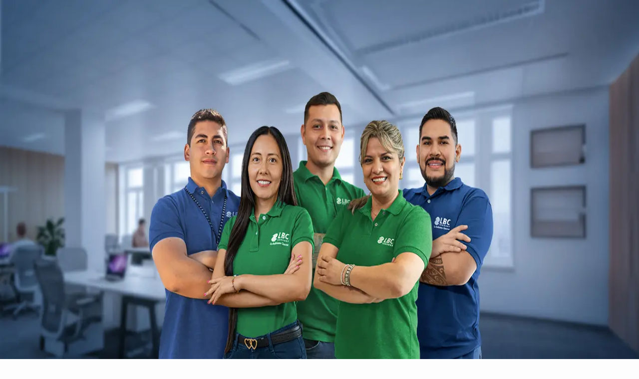

--- FILE ---
content_type: text/html; charset=utf-8
request_url: https://lbc.bo/sobre-nosotros/quienes-somos
body_size: 33718
content:
<!DOCTYPE html><html lang="es" class="__variable_222070 font-sans"><head><meta charSet="utf-8"/><meta name="viewport" content="width=device-width, initial-scale=1"/><link rel="preload" as="image" imageSrcSet="/_next/image?url=https%3A%2F%2Fcmslbc.lbc.bo%2Fuploads%2Fbanner-quienes-somos.jpg&amp;w=640&amp;q=75 640w, /_next/image?url=https%3A%2F%2Fcmslbc.lbc.bo%2Fuploads%2Fbanner-quienes-somos.jpg&amp;w=750&amp;q=75 750w, /_next/image?url=https%3A%2F%2Fcmslbc.lbc.bo%2Fuploads%2Fbanner-quienes-somos.jpg&amp;w=828&amp;q=75 828w, /_next/image?url=https%3A%2F%2Fcmslbc.lbc.bo%2Fuploads%2Fbanner-quienes-somos.jpg&amp;w=1080&amp;q=75 1080w, /_next/image?url=https%3A%2F%2Fcmslbc.lbc.bo%2Fuploads%2Fbanner-quienes-somos.jpg&amp;w=1200&amp;q=75 1200w, /_next/image?url=https%3A%2F%2Fcmslbc.lbc.bo%2Fuploads%2Fbanner-quienes-somos.jpg&amp;w=1920&amp;q=75 1920w, /_next/image?url=https%3A%2F%2Fcmslbc.lbc.bo%2Fuploads%2Fbanner-quienes-somos.jpg&amp;w=2048&amp;q=75 2048w, /_next/image?url=https%3A%2F%2Fcmslbc.lbc.bo%2Fuploads%2Fbanner-quienes-somos.jpg&amp;w=3840&amp;q=75 3840w" imageSizes="100vw"/><link rel="preload" as="image" imageSrcSet="/_next/image?url=https%3A%2F%2Fcmslbc.lbc.bo%2Fuploads%2FLOGO_80_ANOS_BLANCO_6187aa0639.png&amp;w=96&amp;q=75 1x, /_next/image?url=https%3A%2F%2Fcmslbc.lbc.bo%2Fuploads%2FLOGO_80_ANOS_BLANCO_6187aa0639.png&amp;w=256&amp;q=75 2x"/><link rel="preload" as="image" href="https://cmslbc.lbc.bo/uploads/handshake_a2d3c9f522.svg"/><link rel="preload" as="image" href="https://cmslbc.lbc.bo/uploads/diversity_3_22fbe6959b.svg"/><link rel="preload" as="image" imageSrcSet="/_next/image?url=https%3A%2F%2Fcmslbc.lbc.bo%2Fuploads%2FMAX_PORTADA_MEMORIA_ANUAL_AZUL_LBC_1357x1900px_0f51defc0a.jpg&amp;w=640&amp;q=75 640w, /_next/image?url=https%3A%2F%2Fcmslbc.lbc.bo%2Fuploads%2FMAX_PORTADA_MEMORIA_ANUAL_AZUL_LBC_1357x1900px_0f51defc0a.jpg&amp;w=750&amp;q=75 750w, /_next/image?url=https%3A%2F%2Fcmslbc.lbc.bo%2Fuploads%2FMAX_PORTADA_MEMORIA_ANUAL_AZUL_LBC_1357x1900px_0f51defc0a.jpg&amp;w=828&amp;q=75 828w, /_next/image?url=https%3A%2F%2Fcmslbc.lbc.bo%2Fuploads%2FMAX_PORTADA_MEMORIA_ANUAL_AZUL_LBC_1357x1900px_0f51defc0a.jpg&amp;w=1080&amp;q=75 1080w, /_next/image?url=https%3A%2F%2Fcmslbc.lbc.bo%2Fuploads%2FMAX_PORTADA_MEMORIA_ANUAL_AZUL_LBC_1357x1900px_0f51defc0a.jpg&amp;w=1200&amp;q=75 1200w, /_next/image?url=https%3A%2F%2Fcmslbc.lbc.bo%2Fuploads%2FMAX_PORTADA_MEMORIA_ANUAL_AZUL_LBC_1357x1900px_0f51defc0a.jpg&amp;w=1920&amp;q=75 1920w, /_next/image?url=https%3A%2F%2Fcmslbc.lbc.bo%2Fuploads%2FMAX_PORTADA_MEMORIA_ANUAL_AZUL_LBC_1357x1900px_0f51defc0a.jpg&amp;w=2048&amp;q=75 2048w, /_next/image?url=https%3A%2F%2Fcmslbc.lbc.bo%2Fuploads%2FMAX_PORTADA_MEMORIA_ANUAL_AZUL_LBC_1357x1900px_0f51defc0a.jpg&amp;w=3840&amp;q=75 3840w" imageSizes="100vw"/><link rel="preload" as="image" imageSrcSet="/_next/image?url=https%3A%2F%2Fcmslbc.lbc.bo%2Fuploads%2FMAX_PORTADA_MEMORIA_ANUAL_VERDE_LBC_1357x1900px_6d23eb7574.jpg&amp;w=640&amp;q=75 640w, /_next/image?url=https%3A%2F%2Fcmslbc.lbc.bo%2Fuploads%2FMAX_PORTADA_MEMORIA_ANUAL_VERDE_LBC_1357x1900px_6d23eb7574.jpg&amp;w=750&amp;q=75 750w, /_next/image?url=https%3A%2F%2Fcmslbc.lbc.bo%2Fuploads%2FMAX_PORTADA_MEMORIA_ANUAL_VERDE_LBC_1357x1900px_6d23eb7574.jpg&amp;w=828&amp;q=75 828w, /_next/image?url=https%3A%2F%2Fcmslbc.lbc.bo%2Fuploads%2FMAX_PORTADA_MEMORIA_ANUAL_VERDE_LBC_1357x1900px_6d23eb7574.jpg&amp;w=1080&amp;q=75 1080w, /_next/image?url=https%3A%2F%2Fcmslbc.lbc.bo%2Fuploads%2FMAX_PORTADA_MEMORIA_ANUAL_VERDE_LBC_1357x1900px_6d23eb7574.jpg&amp;w=1200&amp;q=75 1200w, /_next/image?url=https%3A%2F%2Fcmslbc.lbc.bo%2Fuploads%2FMAX_PORTADA_MEMORIA_ANUAL_VERDE_LBC_1357x1900px_6d23eb7574.jpg&amp;w=1920&amp;q=75 1920w, /_next/image?url=https%3A%2F%2Fcmslbc.lbc.bo%2Fuploads%2FMAX_PORTADA_MEMORIA_ANUAL_VERDE_LBC_1357x1900px_6d23eb7574.jpg&amp;w=2048&amp;q=75 2048w, /_next/image?url=https%3A%2F%2Fcmslbc.lbc.bo%2Fuploads%2FMAX_PORTADA_MEMORIA_ANUAL_VERDE_LBC_1357x1900px_6d23eb7574.jpg&amp;w=3840&amp;q=75 3840w" imageSizes="100vw"/><link rel="stylesheet" href="/_next/static/css/109dd69c12857dc0.css" data-precedence="next"/><link rel="stylesheet" href="/_next/static/css/fd8532fe36a43f11.css" data-precedence="next"/><link rel="preload" as="script" fetchPriority="low" href="/_next/static/chunks/webpack-4b31051105a62f15.js"/><script src="/_next/static/chunks/4bd1b696-924243f0d1491935.js" async=""></script><script src="/_next/static/chunks/684-9fcd83822b8b4187.js" async=""></script><script src="/_next/static/chunks/main-app-3af7d1e096bb08a1.js" async=""></script><script src="/_next/static/chunks/42-642873b17b460fb9.js" async=""></script><script src="/_next/static/chunks/833-d7788db3c4917e17.js" async=""></script><script src="/_next/static/chunks/390-b2a218ecd278e9dd.js" async=""></script><script src="/_next/static/chunks/141-f89bdb22bb148524.js" async=""></script><script src="/_next/static/chunks/826-dc9a54724181abdc.js" async=""></script><script src="/_next/static/chunks/app/layout-59bf6a24b36f4a85.js" async=""></script><script src="/_next/static/chunks/app/not-found-c90bdf6473d4ae25.js" async=""></script><script src="/_next/static/chunks/app/%5B%5B...slug%5D%5D/page-6777b4389a10907f.js" async=""></script><title>LBC Seguros | ¿Quiénes somos?</title><meta name="description" content="Sobre nosotros. Con 80 Años de experiencia en la industria de seguros en Bolivia, trabajamos para ofrecer soluciones personalizadas que responden a las necesidades específicas de nuestros clientes. "/><meta name="author" content="LBC Seguros"/><meta name="keywords" content="seguros santa cruz bolivia, aseguradora santa cruz, seguros personales santa cruz, seguros empresariales santa cruz, LBC seguros santa cruz, seguros santa cruz de la sierra"/><meta name="creator" content="LBC Seguros"/><meta name="publisher" content="LBC Seguros"/><meta name="robots" content="index, follow, nocache"/><meta name="googlebot" content="index, follow, max-video-preview:-1, max-image-preview:large, max-snippet:-1"/><meta name="geo.region" content="BO-S"/><meta name="geo.country" content="Bolivia"/><meta name="geo.placename" content="Santa Cruz de la Sierra"/><meta name="ICBM" content="-17.7833, -63.1821"/><meta name="robots" content="index,follow,max-image-preview:large,max-snippet:-1,max-video-preview:-1"/><link rel="canonical" href="https://lbc.bo/sobre-nosotros/quienes-somos/"/><meta property="og:title" content="LBC Seguros | ¿Quiénes somos?"/><meta property="og:description" content="Sobre nosotros. Con 80 Años de experiencia en la industria de seguros en Bolivia, trabajamos para ofrecer soluciones personalizadas que responden a las necesidades específicas de nuestros clientes. "/><meta property="og:url" content="https://lbc.bo/sobre-nosotros/quienes-somos/"/><meta property="og:site_name" content="LBC Seguros"/><meta property="og:locale" content="es_BO"/><meta property="og:type" content="website"/><meta name="twitter:card" content="summary_large_image"/><meta name="twitter:title" content="LBC Seguros | ¿Quiénes somos?"/><meta name="twitter:description" content="Sobre nosotros. Con 80 Años de experiencia en la industria de seguros en Bolivia, trabajamos para ofrecer soluciones personalizadas que responden a las necesidades específicas de nuestros clientes. "/><link rel="shortcut icon" href="/images/favicon.ico"/><link rel="icon" href="/images/favicon.ico"/><link rel="apple-touch-icon" href="/images/favicon.ico"/><script>document.querySelectorAll('body link[rel="icon"], body link[rel="apple-touch-icon"]').forEach(el => document.head.appendChild(el))</script><script src="/_next/static/chunks/polyfills-42372ed130431b0a.js" noModule=""></script></head><body class="min-h-screen flex flex-col bg-white text-[--texto-500]"><header class="fixed top-5 xl:top-12 w-full flex justify-center z-40" role="banner"><div class="relative w-full max-w-[1140px] mx-4 sm:mx-6 md:mx-8 xl:mx-auto"><div class="
    bg-white/95 text-[var(--blue-900)] border-b border-[rgba(253,253,253,0.5)]
    backdrop-blur-xl
    shadow-md w-full px-4 sm:px-6 md:px-8 lg:px-12 rounded-[35px] font-red-hat-display overflow-hidden
  " style="will-change:transform, opacity;opacity:0;transform:translateY(-50px) translateZ(0)"><div class="relative flex items-center justify-center h-[70px]"><a class="absolute z-10 left-4 xl:left-1/2 xl:-translate-x-1/2 top-1/2 -translate-y-1/2 flex items-center will-change-transform opacity-100" style="transition:opacity 200ms ease-in-out;transform:translateZ(0)" aria-label="Ir al inicio - LBC Seguros" href="/"><svg width="85" height="85" viewBox="0 0 124 60" fill="none" xmlns="http://www.w3.org/2000/svg"><path d="M10.8431 6.13576C14.1169 2.99459 18.5969 1.08789 23.52 1.08789C33.6739 1.08789 41.9077 9.19137 41.9077 19.2016C41.9077 24.0661 39.9631 28.4784 36.8 31.7296L19.5077 48.7799L11.52 40.9086L33.3908 19.3605L23.4093 9.52138L10.3877 22.3305L2.40002 14.4592L10.8431 6.13576Z" fill="#0064DC"></path><path d="M32.4677 53.6683C29.12 56.9073 24.5169 58.924 19.4338 58.924C9.20615 58.924 0.910767 50.8083 0.910767 40.7859C0.910767 35.738 3.02769 31.1546 6.42461 27.8667L23.3477 11.1953L31.4831 19.2132L9.6 40.7736L19.4338 50.466L32.3569 37.7302L40.4923 45.7482L32.4677 53.6683Z" fill="#00B900"></path><path d="M66.3261 35.8239C65.5876 38.4884 65.4399 39.0017 64.7876 41.7273L64.4553 42.0329H55.6553C54.1661 42.0329 48.6645 42.0818 47.4953 42.1307L47.2615 41.8251L48.4799 36.4228C48.8615 34.7605 49.1815 33.0983 49.5015 31.436L52.1599 18.6758C52.5784 16.5613 53.0461 14.4468 53.4645 12.3323C53.5999 11.5257 54.3015 7.59003 54.4861 6.68557L54.7692 6.44112C58.1661 6.44112 59.0153 6.44112 62.5969 6.28223L62.8307 6.58779C62.7815 6.68557 62.7815 6.78335 62.7445 6.94224C61.9938 9.8634 60.9722 14.6057 60.3199 17.5269L58.5107 25.7893C58.1784 27.4026 57.8092 29.016 57.4892 30.6293C56.8369 33.6483 56.7384 34.1005 56.4184 35.665C58.8799 35.665 64.283 35.665 66.1538 35.5183L66.3261 35.8239Z" fill="#0064DC"></path><path d="M94.4492 19.6295C95.6184 18.0528 96.3569 15.8772 96.3569 13.5549C96.3569 12.2715 96.123 10.206 94.3138 8.5437C91.9384 6.27032 88.3938 6.27032 84.443 6.33143L79.8769 6.42921H76.7507L76.4307 6.71033C75.6307 12.5771 73.5876 22.0373 72.3692 27.7329L70.9292 34.4431C70.6092 36.1053 69.9938 38.8798 69.2922 41.8499L69.4769 42.1065C71.0153 42.0577 71.7538 42.0576 73.2553 42.0088H75.9999C83.0892 42.0088 86.7199 41.9599 89.9322 39.5887C93.6984 36.8142 94.2645 32.0841 94.2645 30.1163C94.2645 27.0974 93.0461 25.374 91.6061 24.2251C91.1015 23.8218 90.5353 23.4673 89.9815 23.2106C89.7969 23.1617 89.6122 23.1129 89.4276 23.0151C89.6615 22.954 89.8953 22.9173 90.0799 22.8195C91.9384 22.0862 93.4276 20.9861 94.4492 19.6295ZM84.3322 34.9931C83.0768 36.5575 81.403 36.5575 80.0984 36.5575H78.0061L80.0492 26.5718H82.1045C83.5445 26.6207 85.883 26.6818 85.883 29.8963C85.883 31.363 85.3661 33.7342 84.3322 34.9931ZM86.8061 19.4217C85.6369 20.8884 84.1969 20.9373 83.1261 20.9373L81.2553 20.8884L83.2615 11.6115L85.4522 11.5504C86.1045 11.5504 88.3445 11.5504 88.3445 14.5327C88.3445 15.8894 87.8276 18.1139 86.8061 19.4217Z" fill="#0064DC"></path><path d="M117.785 34.186C115.975 35.555 113.711 35.7016 112.628 35.7016C107.926 35.7016 106.031 32.2793 106.031 27.6715C106.031 21.8903 108.972 12.8457 115.483 12.8457C117.329 12.8457 118.831 13.4812 120.234 14.8135L120.628 14.6668C121.305 11.9779 121.44 11.489 122.252 8.75113L122.105 8.4089C118.942 6.48998 115.914 6.30664 114.56 6.30664C112.382 6.30664 105.6 6.84443 101.305 15.3635C99.3108 19.2747 98.3262 24.0292 98.3262 28.1359C98.3262 36.4105 102.351 42.1306 110.449 42.1306C111.483 42.1306 114.203 41.984 115.692 41.3973C115.877 41.2995 116 41.2506 116.197 41.1406L116.554 40.7006C117.231 37.7183 117.268 37.425 118.092 34.3938L117.785 34.186Z" fill="#0064DC"></path><path d="M47.3354 54.1819L47.6678 52.8985L47.7662 52.8741C47.9016 53.033 47.9878 53.143 48.2216 53.2897C48.7016 53.583 49.1693 53.6197 49.3662 53.6197C50.0801 53.6197 50.6216 53.253 50.6216 52.6908C50.6216 52.2019 50.1908 51.933 49.7108 51.6885L49.3908 51.5052C48.8862 51.1996 48.1478 50.7718 48.1478 49.7207C48.1478 49.3174 48.2831 48.7307 48.677 48.254C49.1939 47.6184 50.0185 47.3984 50.8308 47.3984C51.8893 47.3984 52.5908 47.7896 52.8616 47.9607L52.8985 48.034L52.5416 49.3051L52.4431 49.3418C52.3201 49.1829 52.2708 49.134 52.1108 49.024C51.7785 48.7796 51.3847 48.6574 50.9785 48.6574C50.3508 48.6574 49.9447 49.0118 49.9447 49.4885C49.9447 49.9285 50.2647 50.1363 50.8801 50.4785L51.1139 50.6007C51.6308 50.9063 52.4308 51.383 52.4308 52.4585C52.4308 53.6808 51.5693 54.9152 49.5139 54.9152C49.0093 54.9152 48.517 54.8297 48.0493 54.6708C47.717 54.5608 47.5693 54.4508 47.3601 54.3286L47.3354 54.1819Z" fill="#0064DC"></path><path d="M62.1169 53.4249L62.0677 53.3638L60.4677 53.4005H59.2861L59.5446 52.276L59.6923 51.6282H60.8615H62.0184L62.0923 51.5793L62.4123 50.4793L62.3631 50.406L61.0461 50.4304H59.9384L60.3077 48.8048H62.7938L62.8677 48.7437L63.1877 47.5826L63.1261 47.5215L61.4646 47.5459H58.88L58.8184 47.607C58.5477 49.0371 58.4861 49.3549 58.1169 51.0171L57.7354 52.6549L57.2554 54.7083L57.3046 54.7694L59.1631 54.745H61.7108L61.7846 54.6838L62.1169 53.4249Z" fill="#0064DC"></path><path d="M73.7723 51.1024C72.9354 51.139 72.7507 51.139 72.0984 51.139L72.0246 51.2002C71.9261 51.8968 71.9015 52.0802 71.7661 52.7768L71.6431 53.3635C71.4461 53.4124 71.2615 53.4613 71.0031 53.4613C70.5723 53.4613 70.1538 53.3391 69.8584 53.0213C69.5015 52.6302 69.4646 52.1535 69.4646 51.8357C69.4646 50.9313 69.9323 48.719 72.0123 48.719C72.5538 48.719 72.9477 48.8901 73.12 48.9879C73.3661 49.1101 73.4523 49.2201 73.6 49.4035L73.7107 49.3668L74.1046 48.0345L74.08 47.949C73.6123 47.6923 72.9969 47.3623 71.8646 47.3623C68.4307 47.3623 67.7046 50.5157 67.7046 51.8113C67.7046 52.7646 68 53.7302 68.8369 54.3169C69.2184 54.5858 69.8215 54.8669 70.88 54.8669C71.6061 54.8669 72.3938 54.7569 73.0461 54.4269L73.1077 54.3413C73.2184 53.8402 73.3169 53.3513 73.4277 52.8502C73.5507 52.288 73.6861 51.7135 73.8215 51.1635L73.7723 51.1024Z" fill="#0064DC"></path><path d="M85.9445 47.4966L84.4799 47.521L84.4061 47.5822L84.1107 49.0366L83.7538 50.6133C83.5445 51.5545 83.4215 52.1167 83.2861 52.4834C83.1507 52.8867 82.8553 53.5956 82.043 53.5956C81.243 53.5956 81.083 53.07 81.083 52.6056C81.083 52.2511 81.2799 51.3589 81.3661 50.9311L81.7353 49.3055L82.1538 47.5455L82.1045 47.4844L80.3815 47.5088L80.3199 47.5699L80.0492 48.8777L79.6184 50.8822C79.483 51.4811 79.323 52.2022 79.323 52.7767C79.323 53.4734 79.5568 54.0723 80.1845 54.4756C80.3692 54.5856 80.7999 54.8545 81.8707 54.8545C83.0522 54.8545 83.7538 54.5123 84.2338 53.9134C84.7015 53.3389 84.8738 52.5567 85.2799 50.7967L85.6738 48.9877L86.0061 47.5455L85.9445 47.4966Z" fill="#0064DC"></path><path d="M95.8768 47.8755C95.4091 47.521 94.843 47.5088 93.7599 47.5088L91.8522 47.5332L91.7907 47.5943C91.5445 49.0733 91.4583 49.5255 91.0645 51.2489L90.7568 52.5567L90.2522 54.6834L90.3014 54.7445L91.9507 54.72L92.0245 54.6589C92.2583 53.3145 92.3322 52.9844 92.5784 51.9211L93.083 51.9089L93.6614 53.6689L93.9814 54.7078L94.0553 54.7689L95.766 54.6956L95.8153 54.6223L95.3107 53.3756L94.6214 51.6278C95.1137 51.4811 95.5937 51.31 95.9999 50.8089C96.3199 50.3933 96.4922 49.8555 96.4922 49.3177C96.5045 48.8533 96.3937 48.2544 95.8768 47.8755ZM94.0922 50.5766C93.723 50.7355 93.366 50.7355 93.0214 50.7355L92.8491 50.7233L93.1568 49.3544L93.3168 48.7188L93.563 48.7066C94.1783 48.7066 94.7814 48.7066 94.7814 49.4522C94.7814 49.6233 94.7568 50.2711 94.0922 50.5766Z" fill="#0064DC"></path><path d="M105.206 47.374C104.222 47.374 102.794 47.6551 101.957 49.3418C101.563 50.1363 101.317 51.1752 101.317 52.0186C101.317 53.1797 101.674 53.8153 102.166 54.2308C102.708 54.7075 103.483 54.8664 104.209 54.8664C105.329 54.8664 105.92 54.5119 106.142 54.3775C106.806 53.9619 107.495 53.1797 107.865 51.713C107.988 51.2241 108.074 50.723 108.074 50.2219C108.086 47.9485 106.535 47.374 105.206 47.374ZM106.203 50.943C106.018 51.9819 105.538 53.583 104.271 53.583C103.975 53.583 103.618 53.473 103.36 53.1308C103.212 52.9352 103.089 52.6419 103.089 52.1163C103.089 51.4563 103.471 48.6329 105.12 48.6329C105.218 48.6329 105.735 48.6452 106.068 49.1096C106.228 49.3418 106.289 49.6841 106.289 50.0752C106.289 50.3685 106.252 50.6619 106.203 50.943Z" fill="#0064DC"></path><path d="M111.852 54.2924C112.049 54.4269 112.209 54.5247 112.529 54.6347C112.997 54.7936 113.489 54.8791 113.994 54.8791C116.049 54.8791 116.911 53.6446 116.911 52.4224C116.911 51.3468 116.098 50.8701 115.594 50.5646L115.36 50.4424C114.745 50.1001 114.425 49.8924 114.425 49.4523C114.425 48.9879 114.831 48.6212 115.458 48.6212C115.865 48.6212 116.258 48.7557 116.591 48.9879C116.751 49.0979 116.812 49.1468 116.923 49.3057L117.021 49.269L117.378 47.9979L117.341 47.9245C117.058 47.7656 116.381 47.3623 115.311 47.3623C114.498 47.3623 113.674 47.5823 113.157 48.2179C112.763 48.6946 112.64 49.2812 112.64 49.6846C112.64 50.7479 113.366 51.1757 113.883 51.469L114.203 51.6524C114.683 51.9091 115.114 52.1657 115.114 52.6546C115.114 53.2169 114.572 53.5835 113.858 53.5835C113.661 53.5835 113.206 53.5469 112.714 53.2657C112.48 53.1191 112.381 53.0091 112.258 52.8502L112.16 52.8746L111.828 54.158L111.852 54.2924Z" fill="#0064DC"></path></svg></a><div class="ml-auto mr-4 xl:hidden"><button aria-label="Abrir menú" aria-expanded="false" aria-controls="mobile-menu" class="focus:outline-none cursor-pointer text-[var(--blue-900)] w-7 h-7 flex items-center justify-center will-change-transform opacity-100" style="transition:opacity 200ms ease-in-out;transform:translateZ(0)"><div class="relative w-6 h-6" aria-hidden="true"><span class="absolute left-0 top-[20%] w-6 h-0.5 bg-[var(--blue-500)] rounded-full"></span><span class="absolute left-0 top-1/2 w-6 h-0.5 bg-[var(--blue-500)] -translate-y-1/2 rounded-full"></span><span class="absolute left-0 top-[80%] w-6 h-0.5 bg-[var(--blue-500)] rounded-full"></span></div></button></div></div><nav role="navigation" aria-label="Menú principal de navegación" class="hidden xl:flex justify-between items-center w-full max-w-[1140px] absolute left-1/2 top-1/2 transform -translate-x-1/2 -translate-y-1/2 px-18 text-[var(--blue-900)] font-medium text-[16px] leading-[22px]"><div class="flex gap-10"><a target="_self" class="flex items-center justify-center rounded-full transition-all font-semibold text-[16px] bg-transparent text-[#0064DC] hover:bg-[#EAF6FE] px-[5px] gap-[5px] h-[22px] w-[160px] text-left will-change-transform text-[#394C6C] leading-[30px] h-auto cursor-pointer" style="transition:opacity 500ms ease-in-out;transform:translateZ(0)" aria-label="Buscar seguros" href="/buscar-seguro"><span class="mr-2"><svg width="18" height="18" viewBox="0 0 16 16" fill="currentColor" xmlns="http://www.w3.org/2000/svg"><path d="M5.91667 11.3333C4.40278 11.3333 3.12153 10.809 2.07292 9.76042C1.02431 8.71181 0.5 7.43056 0.5 5.91667C0.5 4.40278 1.02431 3.12153 2.07292 2.07292C3.12153 1.02431 4.40278 0.5 5.91667 0.5C7.43056 0.5 8.71181 1.02431 9.76042 2.07292C10.809 3.12153 11.3333 4.40278 11.3333 5.91667C11.3333 6.52778 11.2361 7.10417 11.0417 7.64583C10.8472 8.1875 10.5833 8.66667 10.25 9.08333L14.9167 13.75C15.0694 13.9028 15.1458 14.0972 15.1458 14.3333C15.1458 14.5694 15.0694 14.7639 14.9167 14.9167C14.7639 15.0694 14.5694 15.1458 14.3333 15.1458C14.0972 15.1458 13.9028 15.0694 13.75 14.9167L9.08333 10.25C8.66667 10.5833 8.1875 10.8472 7.64583 11.0417C7.10417 11.2361 6.52778 11.3333 5.91667 11.3333ZM5.91667 9.66667C6.95833 9.66667 7.84375 9.30208 8.57292 8.57292C9.30208 7.84375 9.66667 6.95833 9.66667 5.91667C9.66667 4.875 9.30208 3.98958 8.57292 3.26042C7.84375 2.53125 6.95833 2.16667 5.91667 2.16667C4.875 2.16667 3.98958 2.53125 3.26042 3.26042C2.53125 3.98958 2.16667 4.875 2.16667 5.91667C2.16667 6.95833 2.53125 7.84375 3.26042 8.57292C3.98958 9.30208 4.875 9.66667 5.91667 9.66667Z" fill="currentColor"></path></svg></span>Buscar seguros</a><a target="_blank" rel="noreferrer" class="flex items-center justify-center rounded-full transition-all font-semibold text-[16px] bg-transparent text-[#0064DC] hover:bg-[#EAF6FE] px-[5px] gap-[5px] h-[22px] relative left-8 text-[#394C6C] leading-[30px] h-auto cursor-pointer" aria-label="Paga tu seguro" href="https://www.lbc.bo/paga-tus-polizas-y-descarga-tus-facturas"><span class="mr-2"><svg width="18" height="18" viewBox="0 0 24 24" fill="none" xmlns="http://www.w3.org/2000/svg" aria-hidden="true"><rect x="1" y="4" width="22" height="16" rx="2" ry="2" stroke="currentColor" stroke-width="2"></rect><line x1="1" y1="10" x2="23" y2="10" stroke="currentColor" stroke-width="3"></line></svg></span>Paga tu seguro</a></div><div class="flex gap-10"><a target="_blank" rel="noreferrer" class="flex items-center justify-center rounded-full transition-all font-semibold text-[16px] bg-transparent text-[#0064DC] hover:bg-[#EAF6FE] px-[5px] gap-[5px] h-[22px] relative  right-14 text-[#394C6C] leading-[30px] h-auto cursor-pointer" aria-label="Asegúrate en línea" href="https://segurosdigitales.lbc.bo/">Asegúrate en línea</a><a target="_self" class="flex items-center justify-center rounded-full transition-all font-semibold text-[16px] bg-transparent text-[#0064DC] hover:bg-[#EAF6FE] px-[5px] gap-[5px] h-[22px] text-[#394C6C] leading-[30px] h-auto cursor-pointer" aria-label="Sobre nosotros" href="/sobre-nosotros/quienes-somos">Sobre nosotros</a></div></nav></div></div></header><main class="flex-1 w-full"><div class=""><section id="hero-section" class="relative w-full min-h-[520px] md:min-h-[600px] flex items-end overflow-hidden"><img alt="banner-quienes-somos.jpg" decoding="async" data-nimg="fill" class="object-cover object-center" style="position:absolute;height:100%;width:100%;left:0;top:0;right:0;bottom:0;color:transparent" sizes="100vw" srcSet="/_next/image?url=https%3A%2F%2Fcmslbc.lbc.bo%2Fuploads%2Fbanner-quienes-somos.jpg&amp;w=640&amp;q=75 640w, /_next/image?url=https%3A%2F%2Fcmslbc.lbc.bo%2Fuploads%2Fbanner-quienes-somos.jpg&amp;w=750&amp;q=75 750w, /_next/image?url=https%3A%2F%2Fcmslbc.lbc.bo%2Fuploads%2Fbanner-quienes-somos.jpg&amp;w=828&amp;q=75 828w, /_next/image?url=https%3A%2F%2Fcmslbc.lbc.bo%2Fuploads%2Fbanner-quienes-somos.jpg&amp;w=1080&amp;q=75 1080w, /_next/image?url=https%3A%2F%2Fcmslbc.lbc.bo%2Fuploads%2Fbanner-quienes-somos.jpg&amp;w=1200&amp;q=75 1200w, /_next/image?url=https%3A%2F%2Fcmslbc.lbc.bo%2Fuploads%2Fbanner-quienes-somos.jpg&amp;w=1920&amp;q=75 1920w, /_next/image?url=https%3A%2F%2Fcmslbc.lbc.bo%2Fuploads%2Fbanner-quienes-somos.jpg&amp;w=2048&amp;q=75 2048w, /_next/image?url=https%3A%2F%2Fcmslbc.lbc.bo%2Fuploads%2Fbanner-quienes-somos.jpg&amp;w=3840&amp;q=75 3840w" src="/_next/image?url=https%3A%2F%2Fcmslbc.lbc.bo%2Fuploads%2Fbanner-quienes-somos.jpg&amp;w=3840&amp;q=75"/><div class="absolute top-0 left-0 w-full h-full z-10 pointer-events-none" style="background:linear-gradient(0deg, rgba(50,27,16,0.5), rgba(50,27,16,0.5)), linear-gradient(0deg, rgba(0,0,0,0.2), rgba(0,0,0,0.2))"></div><div class="max-w-7xl px-4 md:px-8 mx-auto w-full"><div class="relative mt-12 z-10 flex h-full" style="opacity:0;transform:translateY(40px)"><div class="w-full max-w-xl  pb-10 md:pb-16 pt-16 md:pt-20 flex justify-start"><div class="space-y-2 md:space-y-4 text-[var(--neutro-100)] text-left"><h1 class="font-medium uppercase text-[32px] leading-[40px] lg:text-[40px] lg:leading-[44px] text-[var(--neutro-100)]">¿QUIÉNES SOMOS?</h1><div class="h-1.5 w-20 sm:w-24 rounded-xl bg-[#00B900]"></div><div class="font-normal text-[22px] leading-[32px] text-[var(--neutro-100)] prose prose-sm max-w-none [&amp;_ul]:list-disc [&amp;_ul]:pl-5 [&amp;_ul]:my-2 [&amp;_ol]:list-decimal [&amp;_ol]:pl-5 [&amp;_ol]:my-2 [&amp;_li]:my-0 [&amp;_strong]:font-bold [&amp;_b]:font-bold [&amp;_strong]:text-[var(--neutro-100)] [&amp;_b]:text-[var(--neutro-100)] [&amp;_p]:text-[var(--neutro-100)] [&amp;_span]:text-[var(--neutro-100)] [&amp;_li]:text-[var(--neutro-100)] [&amp;_em]:italic [&amp;_i]:italic [&amp;_a]:underline [&amp;_a]:text-[var(--primario-300)] hover:[&amp;_a]:text-[var(--primario-400)] [&amp;_a]:transition-colors [&amp;_img]:max-w-full [&amp;_img]:h-auto [&amp;_img]:rounded-lg [&amp;_img]:my-4 [&amp;_p]:my-2 leading-[26px] sm:leading-[28px]"><p>Con 80 Años de experiencia, aseguramos a más de 2 millones de clientes individuales y empresariales en Bolivia</p></div></div></div></div></div></section><div class="my-5 md:my-10"><section class="max-w-7xl px-4 md:px-8 py-5 md:py-10 mx-auto flex flex-col gap-y-10"><section class=" mx-auto w-full"><div class="grid gap-x-6 gap-y-8 grid-cols-1 justify-items-center w-full" style="min-height:300px"><article class="relative bg-[#2C3E66] rounded-[12px] p-5 lg:p-7 w-full flex flex-col sm:flex-row sm:items-center sm:gap-5 gap-4 font-[&#x27;Red_Hat_Display&#x27;] sm:min-h-[212px] lg:min-h-[248px] text-white" style="transform:translateY(230px)"><div class="flex-shrink-0 flex flex-row sm:block items-start sm:items-center"><img alt="Icono" width="80" height="80" decoding="async" data-nimg="1" class="w-20 h-20  object-contain" style="color:transparent" srcSet="/_next/image?url=https%3A%2F%2Fcmslbc.lbc.bo%2Fuploads%2FLOGO_80_ANOS_BLANCO_6187aa0639.png&amp;w=96&amp;q=75 1x, /_next/image?url=https%3A%2F%2Fcmslbc.lbc.bo%2Fuploads%2FLOGO_80_ANOS_BLANCO_6187aa0639.png&amp;w=256&amp;q=75 2x" src="/_next/image?url=https%3A%2F%2Fcmslbc.lbc.bo%2Fuploads%2FLOGO_80_ANOS_BLANCO_6187aa0639.png&amp;w=256&amp;q=75"/></div><div class="flex flex-col justify-between w-full gap-2"><div class="flex flex-col gap-1"><div class="font-normal text-[14px] leading-[20px] text-[var(--neutro-100)] prose prose-sm max-w-none [&amp;_ul]:list-disc [&amp;_ul]:pl-5 [&amp;_ul]:my-2 [&amp;_ol]:list-decimal [&amp;_ol]:pl-5 [&amp;_ol]:my-2 [&amp;_li]:my-0 [&amp;_strong]:font-bold [&amp;_b]:font-bold [&amp;_strong]:text-[var(--neutro-100)] [&amp;_b]:text-[var(--neutro-100)] [&amp;_p]:text-[var(--neutro-100)] [&amp;_span]:text-[var(--neutro-100)] [&amp;_li]:text-[var(--neutro-100)] [&amp;_em]:italic [&amp;_i]:italic [&amp;_a]:underline [&amp;_a]:text-[var(--primario-300)] hover:[&amp;_a]:text-[var(--primario-400)] [&amp;_a]:transition-colors [&amp;_img]:max-w-full [&amp;_img]:h-auto [&amp;_img]:rounded-lg [&amp;_img]:my-4 [&amp;_p]:my-2 lg:leading-[24px] text-[16px]"><p>Nos dedicamos a cuidar lo que más te importa. Con 80 Años de experiencia en la industria de seguros en Bolivia, trabajamos para ofrecer soluciones personalizadas que responden a las necesidades específicas de nuestros clientes. Nuestro equipo de expertos está comprometido con la excelencia, guiado por valores de integridad, responsabilidad y transparencia.<br/>Nuestra visión va más allá de la simple oferta de seguros; buscamos ser un pilar en la seguridad y prosperidad de nuestros clientes a través de la innovación continua y la adaptación a los cambios del mercado. Valoramos profundamente el recurso humano, fomentando un ambiente donde cada miembro contribuye a un servicio superior.<br/>Nos enorgullece construir relaciones duraderas con nuestros clientes, asegurando su tranquilidad en todo momento. En LBC Seguros, usted no solo encuentra un proveedor de seguros, sino un aliado estratégico para cada etapa de su vida.</p></div></div></div></article></div></section></section></div><div class="my-5 md:my-10"><section class="max-w-7xl py-5 md:py-10 mx-auto flex flex-col gap-y-10 "><div class="px-4 md:px-8 "><div class="overflow-hidden"><div style="opacity:0;transform:translateY(40px)"><h1 class="font-medium uppercase text-[32px] leading-[40px] lg:text-[40px] lg:leading-[44px] text-[var(--texto-500)]">VALORES LBC SEGUROS</h1></div></div><div class="overflow-hidden"><div style="opacity:0;transform:translateY(60px)"><div class="w-32 h-[5px] rounded-full bg-[#00B900] mt-3"></div></div></div></div><section class="px-4 md:px-8 max-w-7xl mx-auto"><div class="grid gap-x-6 gap-y-6 justify-center grid-cols-1 sm:grid-cols-2 lg:grid-cols-3 justify-items-center w-full"><article class="rounded-[20px] bg-[var(--blue-500)] p-8 flex flex-col justify-between h-full w-full gap-y-6 text-[var(--neutro-100)] shadow-lg" style="max-width:480px;opacity:0;transform:translateY(30px)"><div class="flex flex-col gap-4 w-full items-start"><img alt="Pasión" width="60" height="60" decoding="async" data-nimg="1" class="" style="color:transparent" src="https://cmslbc.lbc.bo/uploads/handshake_a2d3c9f522.svg"/><h2 class="font-semibold text-[26px] leading-[32px] lg:text-[32px] lg:leading-[40px] text-[var(--neutro-100)]">Pasión</h2></div><div class="font-normal text-[18px] leading-[30px] text-[var(--neutro-100)] prose prose-sm max-w-none [&amp;_ul]:list-disc [&amp;_ul]:pl-5 [&amp;_ul]:my-2 [&amp;_ol]:list-decimal [&amp;_ol]:pl-5 [&amp;_ol]:my-2 [&amp;_li]:my-0 [&amp;_strong]:font-bold [&amp;_b]:font-bold [&amp;_strong]:text-[var(--neutro-100)] [&amp;_b]:text-[var(--neutro-100)] [&amp;_p]:text-[var(--neutro-100)] [&amp;_span]:text-[var(--neutro-100)] [&amp;_li]:text-[var(--neutro-100)] [&amp;_em]:italic [&amp;_i]:italic [&amp;_a]:underline [&amp;_a]:text-[var(--primario-300)] hover:[&amp;_a]:text-[var(--primario-400)] [&amp;_a]:transition-colors [&amp;_img]:max-w-full [&amp;_img]:h-auto [&amp;_img]:rounded-lg [&amp;_img]:my-4 [&amp;_p]:my-2 leading-relaxed"><p>Amamos lo que hacemos y nuestro compromiso es la excelencia . Fomentamos la creatividad, la investigación y el desarrollo. Buscamos ser más competitivos, la mejora continua de nuestros sistemas y procesos.</p></div></article><article class="rounded-[20px] bg-[var(--blue-500)] p-8 flex flex-col justify-between h-full w-full gap-y-6 text-[var(--neutro-100)] shadow-lg" style="max-width:480px;opacity:0;transform:translateY(30px)"><div class="flex flex-col gap-4 w-full items-start"><img alt="Innovación" loading="lazy" width="60" height="60" decoding="async" data-nimg="1" class="" style="color:transparent" src="https://cmslbc.lbc.bo/uploads/light_mode_b26a7ad96d.svg"/><h2 class="font-semibold text-[26px] leading-[32px] lg:text-[32px] lg:leading-[40px] text-[var(--neutro-100)]">Innovación</h2></div><div class="font-normal text-[18px] leading-[30px] text-[var(--neutro-100)] prose prose-sm max-w-none [&amp;_ul]:list-disc [&amp;_ul]:pl-5 [&amp;_ul]:my-2 [&amp;_ol]:list-decimal [&amp;_ol]:pl-5 [&amp;_ol]:my-2 [&amp;_li]:my-0 [&amp;_strong]:font-bold [&amp;_b]:font-bold [&amp;_strong]:text-[var(--neutro-100)] [&amp;_b]:text-[var(--neutro-100)] [&amp;_p]:text-[var(--neutro-100)] [&amp;_span]:text-[var(--neutro-100)] [&amp;_li]:text-[var(--neutro-100)] [&amp;_em]:italic [&amp;_i]:italic [&amp;_a]:underline [&amp;_a]:text-[var(--primario-300)] hover:[&amp;_a]:text-[var(--primario-400)] [&amp;_a]:transition-colors [&amp;_img]:max-w-full [&amp;_img]:h-auto [&amp;_img]:rounded-lg [&amp;_img]:my-4 [&amp;_p]:my-2 leading-relaxed"><p>Fomentamos la creatividad, la investigación y el desarrollo. Buscamos ser más competitivos, la mejora continua de nuestros sistemas y procesos, e impulsamos el potencial de nuestros colaboradores a través de su capacitación programada y permanente.</p></div></article><article class="rounded-[20px] bg-[var(--blue-500)] p-8 flex flex-col justify-between h-full w-full gap-y-6 text-[var(--neutro-100)] shadow-lg" style="max-width:480px;opacity:0;transform:translateY(30px)"><div class="flex flex-col gap-4 w-full items-start"><img alt="Orientación al cliente" loading="lazy" width="60" height="60" decoding="async" data-nimg="1" class="" style="color:transparent" src="https://cmslbc.lbc.bo/uploads/contact_support_4c159291bc.svg"/><h2 class="font-semibold text-[26px] leading-[32px] lg:text-[32px] lg:leading-[40px] text-[var(--neutro-100)]">Orientación al cliente</h2></div><div class="font-normal text-[18px] leading-[30px] text-[var(--neutro-100)] prose prose-sm max-w-none [&amp;_ul]:list-disc [&amp;_ul]:pl-5 [&amp;_ul]:my-2 [&amp;_ol]:list-decimal [&amp;_ol]:pl-5 [&amp;_ol]:my-2 [&amp;_li]:my-0 [&amp;_strong]:font-bold [&amp;_b]:font-bold [&amp;_strong]:text-[var(--neutro-100)] [&amp;_b]:text-[var(--neutro-100)] [&amp;_p]:text-[var(--neutro-100)] [&amp;_span]:text-[var(--neutro-100)] [&amp;_li]:text-[var(--neutro-100)] [&amp;_em]:italic [&amp;_i]:italic [&amp;_a]:underline [&amp;_a]:text-[var(--primario-300)] hover:[&amp;_a]:text-[var(--primario-400)] [&amp;_a]:transition-colors [&amp;_img]:max-w-full [&amp;_img]:h-auto [&amp;_img]:rounded-lg [&amp;_img]:my-4 [&amp;_p]:my-2 leading-relaxed"><p>Nuestros clientes son el centro de nuestras operaciones: los escuchamos, atendemos, identificamos sus necesidades y les colaboramos en la búsqueda de soluciones que satisfagan sus expectativas y requerimientos. Brindamos un servicio integral que genere certeza, valor agregado, fidelidad y confianza mutua.</p></div></article></div></section></section></div><div class="my-5 md:my-10"><section class="py-5 md:py-10"><div class="mx-auto flex max-w-7xl flex-col gap-6 px-4 md:gap-8 md:px-8"><article class="rounded-[20px] bg-[var(--neutro-300)] p-6  md:p-8" style="opacity:0;transform:translateY(80px)"><div class="flex flex-col gap-6 md:flex-row md:items-center md:gap-10"><div class="flex h-[88px] w-[112px] flex-shrink-0 items-center justify-center  "><img alt="Trabaja con nosotros" width="80" height="80" decoding="async" data-nimg="1" class="h-32 w-32 object-contain" style="color:transparent" src="https://cmslbc.lbc.bo/uploads/diversity_3_22fbe6959b.svg"/></div><div class="flex-1 space-y-4"><div><h2 class="font-semibold text-[26px] leading-[32px] lg:text-[32px] lg:leading-[40px] uppercase text-[#122442]">Trabaja con nosotros</h2><div class="mt-2 h-[4px] w-16 rounded-full bg-[#00B900]"></div></div><div class="font-normal text-[18px] leading-[30px] text-[var(--texto-500)] prose prose-sm max-w-none [&amp;_ul]:list-disc [&amp;_ul]:pl-5 [&amp;_ul]:my-2 [&amp;_ol]:list-decimal [&amp;_ol]:pl-5 [&amp;_ol]:my-2 [&amp;_li]:my-0 [&amp;_strong]:font-bold [&amp;_b]:font-bold [&amp;_strong]:text-[var(--texto-500)] [&amp;_b]:text-[var(--texto-500)] [&amp;_em]:italic [&amp;_i]:italic [&amp;_a]:underline [&amp;_a]:text-[var(--primario-300)] hover:[&amp;_a]:text-[var(--primario-400)] [&amp;_a]:transition-colors [&amp;_img]:max-w-full [&amp;_img]:h-auto [&amp;_img]:rounded-lg [&amp;_img]:my-4 [&amp;_p]:my-2"><p>Desde hace 80 Años, trabajamos para asegurar la continuidad de los sueños de nuestros clientes, creando experiencias y seguros “para toda la vida”. Hemos desarrollado una cultura de servicio única, donde nuestros clientes son el centro. ¿Te animas a trabajar con nosotros?</p></div><div class="flex flex-col gap-3 pt-2 sm:flex-row"><button aria-label="Enviar curriculum" class="flex items-center justify-center rounded-full transition-all font-semibold text-[16px] bg-transparent text-[#0064DC] hover:bg-[#EAF6FE] border border-[#0064DC] px-[10px] gap-[5px] h-[40px]  cursor-pointer">Enviar curriculum<span class="ml-2"><svg width="16" height="16" viewBox="0 0 14 10" fill="none" xmlns="http://www.w3.org/2000/svg" class="-rotate-45"><path d="M8.08301 9.39567C7.91634 9.229 7.83648 9.02762 7.84342 8.7915C7.85037 8.55539 7.93717 8.35401 8.10384 8.18734L10.458 5.83317H1.16634C0.93023 5.83317 0.732313 5.75331 0.572591 5.59359C0.412869 5.43387 0.333008 5.23595 0.333008 4.99984C0.333008 4.76373 0.412869 4.56581 0.572591 4.40609C0.732313 4.24637 0.93023 4.1665 1.16634 4.1665H10.458L8.08301 1.7915C7.91634 1.62484 7.83301 1.42692 7.83301 1.19775C7.83301 0.968587 7.91634 0.770671 8.08301 0.604004C8.24967 0.437337 8.44759 0.354004 8.67676 0.354004C8.90592 0.354004 9.10384 0.437337 9.27051 0.604004L13.083 4.4165C13.1663 4.49984 13.2254 4.59012 13.2601 4.68734C13.2948 4.78456 13.3122 4.88873 13.3122 4.99984C13.3122 5.11095 13.2948 5.21512 13.2601 5.31234C13.2254 5.40956 13.1663 5.49984 13.083 5.58317L9.24967 9.4165C9.0969 9.56928 8.90592 9.64567 8.67676 9.64567C8.44759 9.64567 8.24967 9.56234 8.08301 9.39567Z" fill="currentColor"></path></svg></span></button></div></div></div></article><article class="rounded-[20px] bg-[var(--neutro-300)] p-6  md:p-8" style="opacity:0;transform:translateY(80px)"><div class="flex flex-col gap-6 md:flex-row md:items-center md:gap-10"><div class="flex h-[88px] w-[112px] flex-shrink-0 items-center justify-center  "><img alt="Comprometidos con la sociedad" loading="lazy" width="80" height="80" decoding="async" data-nimg="1" class="h-32 w-32 object-contain" style="color:transparent" src="https://cmslbc.lbc.bo/uploads/volunteer_activism_daa6f5383b.svg"/></div><div class="flex-1 space-y-4"><div><h2 class="font-semibold text-[26px] leading-[32px] lg:text-[32px] lg:leading-[40px] uppercase text-[#122442]">Comprometidos con la sociedad</h2><div class="mt-2 h-[4px] w-16 rounded-full bg-[#00B900]"></div></div><div class="font-normal text-[18px] leading-[30px] text-[var(--texto-500)] prose prose-sm max-w-none [&amp;_ul]:list-disc [&amp;_ul]:pl-5 [&amp;_ul]:my-2 [&amp;_ol]:list-decimal [&amp;_ol]:pl-5 [&amp;_ol]:my-2 [&amp;_li]:my-0 [&amp;_strong]:font-bold [&amp;_b]:font-bold [&amp;_strong]:text-[var(--texto-500)] [&amp;_b]:text-[var(--texto-500)] [&amp;_em]:italic [&amp;_i]:italic [&amp;_a]:underline [&amp;_a]:text-[var(--primario-300)] hover:[&amp;_a]:text-[var(--primario-400)] [&amp;_a]:transition-colors [&amp;_img]:max-w-full [&amp;_img]:h-auto [&amp;_img]:rounded-lg [&amp;_img]:my-4 [&amp;_p]:my-2"><p>Ser socialmente responsable es parte de nuestra esencia y para reflejarlo encaramos acciones que buscan retribuir la confianza de la sociedad, favoreciendo a los sectores más vulnerables, con un alto espíritu de inclusión.</p></div><div class="flex flex-col gap-3 pt-2 sm:flex-row"><a target="_self" class="flex items-center justify-center rounded-full transition-all font-semibold text-[16px] bg-[#0064DC] text-white hover:bg-[#6BA9EE] py-[10px] px-[20px] h-[42px]  cursor-pointer" aria-label="Conocer más" href="https://www.lbc.bo/sobre-nosotros/sostenibilidad">Conocer más<span class="ml-2"><svg width="16" height="16" viewBox="0 0 14 10" fill="none" xmlns="http://www.w3.org/2000/svg" class="-rotate-45"><path d="M8.08301 9.39567C7.91634 9.229 7.83648 9.02762 7.84342 8.7915C7.85037 8.55539 7.93717 8.35401 8.10384 8.18734L10.458 5.83317H1.16634C0.93023 5.83317 0.732313 5.75331 0.572591 5.59359C0.412869 5.43387 0.333008 5.23595 0.333008 4.99984C0.333008 4.76373 0.412869 4.56581 0.572591 4.40609C0.732313 4.24637 0.93023 4.1665 1.16634 4.1665H10.458L8.08301 1.7915C7.91634 1.62484 7.83301 1.42692 7.83301 1.19775C7.83301 0.968587 7.91634 0.770671 8.08301 0.604004C8.24967 0.437337 8.44759 0.354004 8.67676 0.354004C8.90592 0.354004 9.10384 0.437337 9.27051 0.604004L13.083 4.4165C13.1663 4.49984 13.2254 4.59012 13.2601 4.68734C13.2948 4.78456 13.3122 4.88873 13.3122 4.99984C13.3122 5.11095 13.2948 5.21512 13.2601 5.31234C13.2254 5.40956 13.1663 5.49984 13.083 5.58317L9.24967 9.4165C9.0969 9.56928 8.90592 9.64567 8.67676 9.64567C8.44759 9.64567 8.24967 9.56234 8.08301 9.39567Z" fill="currentColor"></path></svg></span></a></div></div></div></article><article class="rounded-[20px] bg-[var(--neutro-300)] p-6  md:p-8" style="opacity:0;transform:translateY(80px)"><div class="flex flex-col gap-6 md:flex-row md:items-center md:gap-10"><div class="flex h-[88px] w-[112px] flex-shrink-0 items-center justify-center  "><img alt="Calificación de riesgo" loading="lazy" width="80" height="80" decoding="async" data-nimg="1" class="h-32 w-32 object-contain" style="color:transparent" src="https://cmslbc.lbc.bo/uploads/icono-calificacion-de-riesgo-general.svg"/></div><div class="flex-1 space-y-4"><div><h2 class="font-semibold text-[26px] leading-[32px] lg:text-[32px] lg:leading-[40px] uppercase text-[#122442]">Calificación de riesgo</h2><div class="mt-2 h-[4px] w-16 rounded-full bg-[#00B900]"></div></div><div class="font-normal text-[18px] leading-[30px] text-[var(--texto-500)] prose prose-sm max-w-none [&amp;_ul]:list-disc [&amp;_ul]:pl-5 [&amp;_ul]:my-2 [&amp;_ol]:list-decimal [&amp;_ol]:pl-5 [&amp;_ol]:my-2 [&amp;_li]:my-0 [&amp;_strong]:font-bold [&amp;_b]:font-bold [&amp;_strong]:text-[var(--texto-500)] [&amp;_b]:text-[var(--texto-500)] [&amp;_em]:italic [&amp;_i]:italic [&amp;_a]:underline [&amp;_a]:text-[var(--primario-300)] hover:[&amp;_a]:text-[var(--primario-400)] [&amp;_a]:transition-colors [&amp;_img]:max-w-full [&amp;_img]:h-auto [&amp;_img]:rounded-lg [&amp;_img]:my-4 [&amp;_p]:my-2"><p>En nuestra aseguradora, la evaluación precisa y detallada de los riesgos es fundamental para ofrecer soluciones de seguros adaptadas a las necesidades específicas de cada cliente. Empresas especializadas en calificación de riesgos nos evalúan constantemente, lo que nos permite mostrar una sólida capacidad de pago. Estas evaluaciones independientes aseguran que mantenemos los más altos estándares de solvencia y fiabilidad, brindando a nuestros asegurados la tranquilidad y confianza que merecen. Con un equipo de expertos altamente capacitados y herramientas tecnológicas de vanguardia, garantizamos una cobertura óptima en todo momento.</p></div><div class="flex flex-col gap-3 pt-2 sm:flex-row"><a target="_self" class="flex items-center justify-center rounded-full transition-all font-semibold text-[16px] bg-[#0064DC] text-white hover:bg-[#6BA9EE] py-[10px] px-[20px] h-[42px]  cursor-pointer" aria-label="Conocer más" href="https://www.lbc.bo/sobre-nosotros/quienes-somos/calificacion-de-riesgo/">Conocer más<span class="ml-2"><svg width="16" height="16" viewBox="0 0 14 10" fill="none" xmlns="http://www.w3.org/2000/svg" class="-rotate-45"><path d="M8.08301 9.39567C7.91634 9.229 7.83648 9.02762 7.84342 8.7915C7.85037 8.55539 7.93717 8.35401 8.10384 8.18734L10.458 5.83317H1.16634C0.93023 5.83317 0.732313 5.75331 0.572591 5.59359C0.412869 5.43387 0.333008 5.23595 0.333008 4.99984C0.333008 4.76373 0.412869 4.56581 0.572591 4.40609C0.732313 4.24637 0.93023 4.1665 1.16634 4.1665H10.458L8.08301 1.7915C7.91634 1.62484 7.83301 1.42692 7.83301 1.19775C7.83301 0.968587 7.91634 0.770671 8.08301 0.604004C8.24967 0.437337 8.44759 0.354004 8.67676 0.354004C8.90592 0.354004 9.10384 0.437337 9.27051 0.604004L13.083 4.4165C13.1663 4.49984 13.2254 4.59012 13.2601 4.68734C13.2948 4.78456 13.3122 4.88873 13.3122 4.99984C13.3122 5.11095 13.2948 5.21512 13.2601 5.31234C13.2254 5.40956 13.1663 5.49984 13.083 5.58317L9.24967 9.4165C9.0969 9.56928 8.90592 9.64567 8.67676 9.64567C8.44759 9.64567 8.24967 9.56234 8.08301 9.39567Z" fill="currentColor"></path></svg></span></a></div></div></div></article></div></section></div><div class="my-5 md:my-10"><section class="mx-auto  py-5 md:py-10 max-w-7xl px-4 md:px-8"><div class="mb-10"><div style="opacity:0;transform:translateY(60px)"><h1 class="font-medium uppercase text-[32px] leading-[40px] lg:text-[40px] lg:leading-[44px] text-[#1B2C4F] uppercase">NUESTRA HISTORIA</h1><div class="opacity: 1; transform: none;"><div class="w-38 h-[5px] bg-[#00B900] rounded-full mt-3"></div></div></div></div><div class="relative"><div class="hidden overflow-hidden md:block" style="opacity:0;transform:translateY(60px)"><div class="grid grid-cols-1 gap-6 md:grid-cols-3 md:items-stretch" style="opacity:1;transform:none"><article class="flex flex-col rounded-[1.25rem] p-6 md:p-8 shadow-md bg-[var(--neutro-300)]"><h3 class="font-medium text-[22px] leading-[28px] lg:text-[26px] lg:leading-[32px] text-[var(--texto-500)] mb-4">2019</h3><div class="flex-1 overflow-y-auto no-scrollbar min-h-[300px] md:min-h-[350px]"><div class="font-normal text-[18px] leading-[30px] text-[var(--texto-500)] prose prose-sm max-w-none [&amp;_ul]:list-disc [&amp;_ul]:pl-5 [&amp;_ul]:my-2 [&amp;_ol]:list-decimal [&amp;_ol]:pl-5 [&amp;_ol]:my-2 [&amp;_li]:my-0 [&amp;_strong]:font-bold [&amp;_b]:font-bold [&amp;_strong]:text-[var(--texto-500)] [&amp;_b]:text-[var(--texto-500)] [&amp;_em]:italic [&amp;_i]:italic [&amp;_a]:underline [&amp;_a]:text-[var(--primario-300)] hover:[&amp;_a]:text-[var(--primario-400)] [&amp;_a]:transition-colors [&amp;_img]:max-w-full [&amp;_img]:h-auto [&amp;_img]:rounded-lg [&amp;_img]:my-4 [&amp;_p]:my-2"><p>La Boliviana Ciacruz Seguros y Reaseguros y La Boliviana Ciacruz Seguros Personales obtienen de la agencia de calificación de riesgos Moody&#x27;s Latin America, la más alta calificación que se otorga a una compañía debido a su fiabilidad y estabilidad. Así, Moody&#x27;s sube para ambas empresas la calificación de fortaleza financiera en escala nacional (IFS por sus siglas en inglés) de AA1.BO a AAA.BO. De igual manera, la más reciente evaluación de la calificadora mantiene en Ba3 las calificaciones en escala global.</p></div></div></article><article class="flex flex-col rounded-[1.25rem] p-6 md:p-8 shadow-md bg-[var(--blue-500)] text-white"><h3 class="font-medium text-[22px] leading-[28px] lg:text-[26px] lg:leading-[32px] text-[var(--neutro-100)] mb-4">1946</h3><div class="flex-1 overflow-y-auto no-scrollbar min-h-[300px] md:min-h-[350px]"><div class="font-normal text-[18px] leading-[30px] text-[var(--neutro-100)] prose prose-sm max-w-none [&amp;_ul]:list-disc [&amp;_ul]:pl-5 [&amp;_ul]:my-2 [&amp;_ol]:list-decimal [&amp;_ol]:pl-5 [&amp;_ol]:my-2 [&amp;_li]:my-0 [&amp;_strong]:font-bold [&amp;_b]:font-bold [&amp;_strong]:text-[var(--neutro-100)] [&amp;_b]:text-[var(--neutro-100)] [&amp;_p]:text-[var(--neutro-100)] [&amp;_span]:text-[var(--neutro-100)] [&amp;_li]:text-[var(--neutro-100)] [&amp;_em]:italic [&amp;_i]:italic [&amp;_a]:underline [&amp;_a]:text-[var(--primario-300)] hover:[&amp;_a]:text-[var(--primario-400)] [&amp;_a]:transition-colors [&amp;_img]:max-w-full [&amp;_img]:h-auto [&amp;_img]:rounded-lg [&amp;_img]:my-4 [&amp;_p]:my-2"><p>Se funda la Compañía Boliviana de Seguros S.A. con capitales peruanos en 62% y bolivianos en 38%.</p></div></div></article><article class="flex flex-col rounded-[1.25rem] p-6 md:p-8 shadow-md bg-[var(--neutro-300)]"><h3 class="font-medium text-[22px] leading-[28px] lg:text-[26px] lg:leading-[32px] text-[var(--texto-500)] mb-4">1970</h3><div class="flex-1 overflow-y-auto no-scrollbar min-h-[300px] md:min-h-[350px]"><div class="font-normal text-[18px] leading-[30px] text-[var(--texto-500)] prose prose-sm max-w-none [&amp;_ul]:list-disc [&amp;_ul]:pl-5 [&amp;_ul]:my-2 [&amp;_ol]:list-decimal [&amp;_ol]:pl-5 [&amp;_ol]:my-2 [&amp;_li]:my-0 [&amp;_strong]:font-bold [&amp;_b]:font-bold [&amp;_strong]:text-[var(--texto-500)] [&amp;_b]:text-[var(--texto-500)] [&amp;_em]:italic [&amp;_i]:italic [&amp;_a]:underline [&amp;_a]:text-[var(--primario-300)] hover:[&amp;_a]:text-[var(--primario-400)] [&amp;_a]:transition-colors [&amp;_img]:max-w-full [&amp;_img]:h-auto [&amp;_img]:rounded-lg [&amp;_img]:my-4 [&amp;_p]:my-2"><p>Se constituye Anglo Boliviana (Reaseguros) Ltda., empresa que se dedica exclusivamente al corretaje de reaseguros. Sus mentores inician ese mismo año gestiones para la compra de la Compañía Boliviana de Seguros S.A.</p></div></div></article></div></div><section class="md:hidden"><div class="relative"><div class="absolute left-0 top-1/2 h-48 w-5 -translate-y-1/2 rounded-r-[20px] bg-[var(--neutro-500)] opacity-50"></div><div class="absolute right-0 top-1/2 h-48 w-5 -translate-y-1/2 rounded-l-[20px] bg-[var(--neutro-500)] opacity-50"></div><div class="relative z-10 px-10"><div style="transform:none;-webkit-touch-callout:none;-webkit-user-select:none;user-select:none;touch-action:pan-y" class="cursor-grab active:cursor-grabbing" draggable="false"><div class="rounded-3xl bg-[var(--blue-500)] text-white shadow-lg" style="opacity:0;transform:translateY(60px)"><div class="p-6 min-h-[300px] flex flex-col"><div class="flex-1 flex flex-col" style="opacity:0;transform:translateY(10px) scale(0.99)"><h3 class="font-medium text-[22px] leading-[28px] lg:text-[26px] lg:leading-[32px] text-[var(--neutro-100)]  mb-3">1946</h3><div class="flex-1 overflow-y-auto no-scrollbar"><div class="font-normal text-[18px] leading-[30px] text-[var(--neutro-100)] prose prose-sm max-w-none [&amp;_ul]:list-disc [&amp;_ul]:pl-5 [&amp;_ul]:my-2 [&amp;_ol]:list-decimal [&amp;_ol]:pl-5 [&amp;_ol]:my-2 [&amp;_li]:my-0 [&amp;_strong]:font-bold [&amp;_b]:font-bold [&amp;_strong]:text-[var(--neutro-100)] [&amp;_b]:text-[var(--neutro-100)] [&amp;_p]:text-[var(--neutro-100)] [&amp;_span]:text-[var(--neutro-100)] [&amp;_li]:text-[var(--neutro-100)] [&amp;_em]:italic [&amp;_i]:italic [&amp;_a]:underline [&amp;_a]:text-[var(--primario-300)] hover:[&amp;_a]:text-[var(--primario-400)] [&amp;_a]:transition-colors [&amp;_img]:max-w-full [&amp;_img]:h-auto [&amp;_img]:rounded-lg [&amp;_img]:my-4 [&amp;_p]:my-2"><p>Se funda la Compañía Boliviana de Seguros S.A. con capitales peruanos en 62% y bolivianos en 38%.</p></div></div></div></div></div></div></div></div><div class="mt-4 flex justify-center"><div class="flex w-full max-w-lg items-center gap-2 rounded-full px-2 py-2"><button class="flex items-center justify-center rounded-full transition-all font-semibold text-[16px] border border-[#0064DC] text-[#0064DC] hover:bg-[#EAF6FE] py-[10px] px-[20px] h-[42px] w-10 pr-7 flex-none cursor-pointer"><span class="ml-2"><svg width="14" height="14" viewBox="0 0 14 10" fill="none" xmlns="http://www.w3.org/2000/svg"><path d="M3.54199 5.83342L5.91699 8.20842C6.08366 8.37509 6.16352 8.56953 6.15658 8.79176C6.14963 9.01398 6.06977 9.20842 5.91699 9.37509C5.75033 9.54176 5.55241 9.62856 5.32324 9.63551C5.09408 9.64245 4.89616 9.56259 4.72949 9.39592L0.916992 5.58342C0.750326 5.41676 0.666992 5.22231 0.666992 5.00009C0.666992 4.77787 0.750326 4.58342 0.916992 4.41676L4.72949 0.604258C4.89616 0.437591 5.09408 0.35773 5.32324 0.364674C5.55241 0.371619 5.75033 0.458424 5.91699 0.625091C6.06977 0.791758 6.14963 0.986202 6.15658 1.20842C6.16352 1.43065 6.08366 1.62509 5.91699 1.79176L3.54199 4.16676H12.8337C13.0698 4.16676 13.2677 4.24662 13.4274 4.40634C13.5871 4.56606 13.667 4.76398 13.667 5.00009C13.667 5.2362 13.5871 5.43412 13.4274 5.59384C13.2677 5.75356 13.0698 5.83342 12.8337 5.83342H3.54199Z" fill="currentColor"></path></svg></span></button><div class="relative flex-1 overflow-hidden"><div style="transform:none;-webkit-touch-callout:none;-webkit-user-select:none;user-select:none;touch-action:pan-y" class="cursor-grab active:cursor-grabbing" draggable="false"><div class="flex items-center justify-center gap-2 overflow-x-auto snap-x snap-mandatory scroll-smooth w-full" style="opacity:0;transform:translateY(40px)"><button title="1946" class="flex-shrink-0 rounded-full px-3 py-1.5 text-sm font-semibold transition-colors snap-center bg-[var(--azul-100)] text-[var(--azul-900)]"><span class="block max-w-[140px] truncate text-[inherit]">1946</span></button><button title="1970" class="flex-shrink-0 rounded-full px-3 py-1.5 text-sm font-semibold transition-colors snap-center text-[var(--azul-900)]"><span class="block max-w-[140px] truncate text-[inherit]">1970</span></button><button title="1975" class="flex-shrink-0 rounded-full px-3 py-1.5 text-sm font-semibold transition-colors snap-center text-[var(--azul-900)]"><span class="block max-w-[140px] truncate text-[inherit]">1975</span></button><button title="1983" class="flex-shrink-0 rounded-full px-3 py-1.5 text-sm font-semibold transition-colors snap-center text-[var(--azul-900)]"><span class="block max-w-[140px] truncate text-[inherit]">1983</span></button><button title="1984" class="flex-shrink-0 rounded-full px-3 py-1.5 text-sm font-semibold transition-colors snap-center text-[var(--azul-900)]"><span class="block max-w-[140px] truncate text-[inherit]">1984</span></button><button title="1989" class="flex-shrink-0 rounded-full px-3 py-1.5 text-sm font-semibold transition-colors snap-center text-[var(--azul-900)]"><span class="block max-w-[140px] truncate text-[inherit]">1989</span></button><button title="1993" class="flex-shrink-0 rounded-full px-3 py-1.5 text-sm font-semibold transition-colors snap-center text-[var(--azul-900)]"><span class="block max-w-[140px] truncate text-[inherit]">1993</span></button><button title="1999" class="flex-shrink-0 rounded-full px-3 py-1.5 text-sm font-semibold transition-colors snap-center text-[var(--azul-900)]"><span class="block max-w-[140px] truncate text-[inherit]">1999</span></button><button title="2000" class="flex-shrink-0 rounded-full px-3 py-1.5 text-sm font-semibold transition-colors snap-center text-[var(--azul-900)]"><span class="block max-w-[140px] truncate text-[inherit]">2000</span></button><button title="2002" class="flex-shrink-0 rounded-full px-3 py-1.5 text-sm font-semibold transition-colors snap-center text-[var(--azul-900)]"><span class="block max-w-[140px] truncate text-[inherit]">2002</span></button><button title="2011" class="flex-shrink-0 rounded-full px-3 py-1.5 text-sm font-semibold transition-colors snap-center text-[var(--azul-900)]"><span class="block max-w-[140px] truncate text-[inherit]">2011</span></button><button title="2016" class="flex-shrink-0 rounded-full px-3 py-1.5 text-sm font-semibold transition-colors snap-center text-[var(--azul-900)]"><span class="block max-w-[140px] truncate text-[inherit]">2016</span></button><button title="2017" class="flex-shrink-0 rounded-full px-3 py-1.5 text-sm font-semibold transition-colors snap-center text-[var(--azul-900)]"><span class="block max-w-[140px] truncate text-[inherit]">2017</span></button><button title="2019" class="flex-shrink-0 rounded-full px-3 py-1.5 text-sm font-semibold transition-colors snap-center text-[var(--azul-900)]"><span class="block max-w-[140px] truncate text-[inherit]">2019</span></button></div></div></div><button class="flex items-center justify-center rounded-full transition-all font-semibold text-[16px] border border-[#0064DC] text-[#0064DC] hover:bg-[#EAF6FE] py-[10px] px-[20px] h-[42px] w-10 pr-7 flex-none cursor-pointer"><span class="ml-2"><svg width="14" height="14" viewBox="0 0 14 10" fill="none" xmlns="http://www.w3.org/2000/svg"><path d="M8.08301 9.39567C7.91634 9.229 7.83648 9.02762 7.84342 8.7915C7.85037 8.55539 7.93717 8.35401 8.10384 8.18734L10.458 5.83317H1.16634C0.93023 5.83317 0.732313 5.75331 0.572591 5.59359C0.412869 5.43387 0.333008 5.23595 0.333008 4.99984C0.333008 4.76373 0.412869 4.56581 0.572591 4.40609C0.732313 4.24637 0.93023 4.1665 1.16634 4.1665H10.458L8.08301 1.7915C7.91634 1.62484 7.83301 1.42692 7.83301 1.19775C7.83301 0.968587 7.91634 0.770671 8.08301 0.604004C8.24967 0.437337 8.44759 0.354004 8.67676 0.354004C8.90592 0.354004 9.10384 0.437337 9.27051 0.604004L13.083 4.4165C13.1663 4.49984 13.2254 4.59012 13.2601 4.68734C13.2948 4.78456 13.3122 4.88873 13.3122 4.99984C13.3122 5.11095 13.2948 5.21512 13.2601 5.31234C13.2254 5.40956 13.1663 5.49984 13.083 5.58317L9.24967 9.4165C9.0969 9.56928 8.90592 9.64567 8.67676 9.64567C8.44759 9.64567 8.24967 9.56234 8.08301 9.39567Z" fill="currentColor"></path></svg></span></button></div></div></section><div class="mt-8 hidden justify-center md:flex"><div class="flex w-full max-w-3xl items-center gap-3 rounded-full px-4 py-2"><button class="flex items-center justify-center rounded-full transition-all font-semibold text-[16px] border border-[#0064DC] text-[#0064DC] hover:bg-[#EAF6FE] py-[10px] px-[20px] h-[42px] w-10 pr-7 cursor-pointer"><span class="ml-2"><svg width="14" height="14" viewBox="0 0 14 10" fill="none" xmlns="http://www.w3.org/2000/svg"><path d="M3.54199 5.83342L5.91699 8.20842C6.08366 8.37509 6.16352 8.56953 6.15658 8.79176C6.14963 9.01398 6.06977 9.20842 5.91699 9.37509C5.75033 9.54176 5.55241 9.62856 5.32324 9.63551C5.09408 9.64245 4.89616 9.56259 4.72949 9.39592L0.916992 5.58342C0.750326 5.41676 0.666992 5.22231 0.666992 5.00009C0.666992 4.77787 0.750326 4.58342 0.916992 4.41676L4.72949 0.604258C4.89616 0.437591 5.09408 0.35773 5.32324 0.364674C5.55241 0.371619 5.75033 0.458424 5.91699 0.625091C6.06977 0.791758 6.14963 0.986202 6.15658 1.20842C6.16352 1.43065 6.08366 1.62509 5.91699 1.79176L3.54199 4.16676H12.8337C13.0698 4.16676 13.2677 4.24662 13.4274 4.40634C13.5871 4.56606 13.667 4.76398 13.667 5.00009C13.667 5.2362 13.5871 5.43412 13.4274 5.59384C13.2677 5.75356 13.0698 5.83342 12.8337 5.83342H3.54199Z" fill="currentColor"></path></svg></span></button><div class="relative flex-1 overflow-hidden"><div style="transform:none;-webkit-touch-callout:none;-webkit-user-select:none;user-select:none;touch-action:pan-y" class="cursor-grab active:cursor-grabbing" draggable="false"><div class="flex items-center gap-2 px-2 overflow-x-auto snap-x snap-mandatory scroll-smooth w-full" style="opacity:0;transform:translateY(60px)"><button title="2011" class="flex-shrink-0 rounded-full border px-3 py-1.5 text-sm font-semibold transition-colors md:px-4 md:text-base snap-center border-transparent text-[var(--azul-900)]"><span class="block max-w-[110px] md:max-w-[160px] truncate text-[inherit]">2011</span></button><button title="2016" class="flex-shrink-0 rounded-full border px-3 py-1.5 text-sm font-semibold transition-colors md:px-4 md:text-base snap-center border-transparent text-[var(--azul-900)]"><span class="block max-w-[110px] md:max-w-[160px] truncate text-[inherit]">2016</span></button><button title="2017" class="flex-shrink-0 rounded-full border px-3 py-1.5 text-sm font-semibold transition-colors md:px-4 md:text-base snap-center border-transparent text-[var(--azul-900)]"><span class="block max-w-[110px] md:max-w-[160px] truncate text-[inherit]">2017</span></button><button title="2019" class="flex-shrink-0 rounded-full border px-3 py-1.5 text-sm font-semibold transition-colors md:px-4 md:text-base snap-center border-transparent text-[var(--azul-900)]"><span class="block max-w-[110px] md:max-w-[160px] truncate text-[inherit]">2019</span></button><button title="1946" class="flex-shrink-0 rounded-full border px-3 py-1.5 text-sm font-semibold transition-colors md:px-4 md:text-base snap-center border-transparent bg-[var(--azul-100)] text-[var(--azul-900)]"><span class="block max-w-[110px] md:max-w-[160px] truncate text-[inherit]">1946</span></button><button title="1970" class="flex-shrink-0 rounded-full border px-3 py-1.5 text-sm font-semibold transition-colors md:px-4 md:text-base snap-center border-transparent text-[var(--azul-900)]"><span class="block max-w-[110px] md:max-w-[160px] truncate text-[inherit]">1970</span></button><button title="1975" class="flex-shrink-0 rounded-full border px-3 py-1.5 text-sm font-semibold transition-colors md:px-4 md:text-base snap-center border-transparent text-[var(--azul-900)]"><span class="block max-w-[110px] md:max-w-[160px] truncate text-[inherit]">1975</span></button><button title="1983" class="flex-shrink-0 rounded-full border px-3 py-1.5 text-sm font-semibold transition-colors md:px-4 md:text-base snap-center border-transparent text-[var(--azul-900)]"><span class="block max-w-[110px] md:max-w-[160px] truncate text-[inherit]">1983</span></button><button title="1984" class="flex-shrink-0 rounded-full border px-3 py-1.5 text-sm font-semibold transition-colors md:px-4 md:text-base snap-center border-transparent text-[var(--azul-900)]"><span class="block max-w-[110px] md:max-w-[160px] truncate text-[inherit]">1984</span></button></div></div></div><button class="flex items-center justify-center rounded-full transition-all font-semibold text-[16px] border border-[#0064DC] text-[#0064DC] hover:bg-[#EAF6FE] py-[10px] px-[20px] h-[42px] w-10 pr-7 cursor-pointer"><span class="ml-2"><svg width="14" height="14" viewBox="0 0 14 10" fill="none" xmlns="http://www.w3.org/2000/svg"><path d="M8.08301 9.39567C7.91634 9.229 7.83648 9.02762 7.84342 8.7915C7.85037 8.55539 7.93717 8.35401 8.10384 8.18734L10.458 5.83317H1.16634C0.93023 5.83317 0.732313 5.75331 0.572591 5.59359C0.412869 5.43387 0.333008 5.23595 0.333008 4.99984C0.333008 4.76373 0.412869 4.56581 0.572591 4.40609C0.732313 4.24637 0.93023 4.1665 1.16634 4.1665H10.458L8.08301 1.7915C7.91634 1.62484 7.83301 1.42692 7.83301 1.19775C7.83301 0.968587 7.91634 0.770671 8.08301 0.604004C8.24967 0.437337 8.44759 0.354004 8.67676 0.354004C8.90592 0.354004 9.10384 0.437337 9.27051 0.604004L13.083 4.4165C13.1663 4.49984 13.2254 4.59012 13.2601 4.68734C13.2948 4.78456 13.3122 4.88873 13.3122 4.99984C13.3122 5.11095 13.2948 5.21512 13.2601 5.31234C13.2254 5.40956 13.1663 5.49984 13.083 5.58317L9.24967 9.4165C9.0969 9.56928 8.90592 9.64567 8.67676 9.64567C8.44759 9.64567 8.24967 9.56234 8.08301 9.39567Z" fill="currentColor"></path></svg></span></button></div></div></div></section></div><div class="my-5 md:my-10"><section class="mx-auto  py-5 md:py-10 max-w-7xl px-4 md:px-8"><div class="mb-10 md:mb-15" style="opacity:0;transform:translateY(60px)"><h2 class="font-semibold text-[26px] leading-[32px] lg:text-[32px] lg:leading-[40px] text-[#1B2C4F] uppercase">MEMORIAS INSTITUCIONALES</h2><div class="opacity: 1; transform: none;"><div class="w-38 h-[5px] bg-[#00B900] rounded-full mt-3"></div></div></div><div class="grid grid-cols-1 gap-6 md:grid-cols-2 lg:grid-cols-3"><article class="overflow-hidden  rounded-[20px] bg-[var(--neutro-300)]" style="transform:translateY(110px)"><div class="grid grid-cols-1 sm:grid-cols-2"><div class="relative min-h-[240px] h-56 sm:h-full"><img alt="Memorias 2024" decoding="async" data-nimg="fill" class="object-contain md:object-cover" style="position:absolute;height:100%;width:100%;left:0;top:0;right:0;bottom:0;color:transparent" sizes="100vw" srcSet="/_next/image?url=https%3A%2F%2Fcmslbc.lbc.bo%2Fuploads%2FMAX_PORTADA_MEMORIA_ANUAL_AZUL_LBC_1357x1900px_0f51defc0a.jpg&amp;w=640&amp;q=75 640w, /_next/image?url=https%3A%2F%2Fcmslbc.lbc.bo%2Fuploads%2FMAX_PORTADA_MEMORIA_ANUAL_AZUL_LBC_1357x1900px_0f51defc0a.jpg&amp;w=750&amp;q=75 750w, /_next/image?url=https%3A%2F%2Fcmslbc.lbc.bo%2Fuploads%2FMAX_PORTADA_MEMORIA_ANUAL_AZUL_LBC_1357x1900px_0f51defc0a.jpg&amp;w=828&amp;q=75 828w, /_next/image?url=https%3A%2F%2Fcmslbc.lbc.bo%2Fuploads%2FMAX_PORTADA_MEMORIA_ANUAL_AZUL_LBC_1357x1900px_0f51defc0a.jpg&amp;w=1080&amp;q=75 1080w, /_next/image?url=https%3A%2F%2Fcmslbc.lbc.bo%2Fuploads%2FMAX_PORTADA_MEMORIA_ANUAL_AZUL_LBC_1357x1900px_0f51defc0a.jpg&amp;w=1200&amp;q=75 1200w, /_next/image?url=https%3A%2F%2Fcmslbc.lbc.bo%2Fuploads%2FMAX_PORTADA_MEMORIA_ANUAL_AZUL_LBC_1357x1900px_0f51defc0a.jpg&amp;w=1920&amp;q=75 1920w, /_next/image?url=https%3A%2F%2Fcmslbc.lbc.bo%2Fuploads%2FMAX_PORTADA_MEMORIA_ANUAL_AZUL_LBC_1357x1900px_0f51defc0a.jpg&amp;w=2048&amp;q=75 2048w, /_next/image?url=https%3A%2F%2Fcmslbc.lbc.bo%2Fuploads%2FMAX_PORTADA_MEMORIA_ANUAL_AZUL_LBC_1357x1900px_0f51defc0a.jpg&amp;w=3840&amp;q=75 3840w" src="/_next/image?url=https%3A%2F%2Fcmslbc.lbc.bo%2Fuploads%2FMAX_PORTADA_MEMORIA_ANUAL_AZUL_LBC_1357x1900px_0f51defc0a.jpg&amp;w=3840&amp;q=75"/></div><div class="flex bg-[var(--neutro-300)] flex-col justify-center px-6 py-6"><h3 class="font-medium text-[22px] leading-[28px] lg:text-[26px] lg:leading-[32px] text-[#122442]">Memorias 2024</h3><a href="https://cmslbc.lbc.bo/uploads/Memoria_anual_LBP_azul_41d6cac6f1.pdf" target="_self" rel="noopener noreferrer" class="mt-2 w-full md:w-fit"><button aria-label="Descargar" class="flex items-center justify-center rounded-full transition-all font-semibold   w-full cursor-pointer">Descargar<span class="ml-2"><svg width="14" height="14" viewBox="0 0 14 14" fill="none" xmlns="http://www.w3.org/2000/svg"><path d="M6.99967 9.72933C6.88856 9.72933 6.7844 9.71197 6.68717 9.67725C6.58995 9.64252 6.49967 9.5835 6.41634 9.50016L3.41634 6.50016C3.26356 6.34738 3.18717 6.15294 3.18717 5.91683C3.18717 5.68072 3.26356 5.48627 3.41634 5.3335C3.56912 5.18072 3.76704 5.10086 4.01009 5.09391C4.25315 5.08697 4.45106 5.15988 4.60384 5.31266L6.16634 6.87516V0.916829C6.16634 0.680718 6.2462 0.482802 6.40592 0.323079C6.56565 0.163357 6.76356 0.0834961 6.99967 0.0834961C7.23579 0.0834961 7.4337 0.163357 7.59342 0.323079C7.75315 0.482802 7.83301 0.680718 7.83301 0.916829V6.87516L9.39551 5.31266C9.54829 5.15988 9.7462 5.08697 9.98926 5.09391C10.2323 5.10086 10.4302 5.18072 10.583 5.3335C10.7358 5.48627 10.8122 5.68072 10.8122 5.91683C10.8122 6.15294 10.7358 6.34738 10.583 6.50016L7.58301 9.50016C7.49967 9.5835 7.4094 9.64252 7.31217 9.67725C7.21495 9.71197 7.11079 9.72933 6.99967 9.72933ZM1.99967 13.4168C1.54134 13.4168 1.14898 13.2536 0.822591 12.9272C0.496202 12.6009 0.333008 12.2085 0.333008 11.7502V10.0835C0.333008 9.84738 0.412869 9.64947 0.572591 9.48975C0.732313 9.33002 0.93023 9.25016 1.16634 9.25016C1.40245 9.25016 1.60037 9.33002 1.76009 9.48975C1.91981 9.64947 1.99967 9.84738 1.99967 10.0835V11.7502H11.9997V10.0835C11.9997 9.84738 12.0795 9.64947 12.2393 9.48975C12.399 9.33002 12.5969 9.25016 12.833 9.25016C13.0691 9.25016 13.267 9.33002 13.4268 9.48975C13.5865 9.64947 13.6663 9.84738 13.6663 10.0835V11.7502C13.6663 12.2085 13.5031 12.6009 13.1768 12.9272C12.8504 13.2536 12.458 13.4168 11.9997 13.4168H1.99967Z" fill="currentColor"></path></svg></span></button></a></div></div></article><article class="overflow-hidden  rounded-[20px] bg-[var(--neutro-300)]" style="transform:translateY(110px)"><div class="grid grid-cols-1 sm:grid-cols-2"><div class="relative min-h-[240px] h-56 sm:h-full"><img alt="Memorias 2024" decoding="async" data-nimg="fill" class="object-contain md:object-cover" style="position:absolute;height:100%;width:100%;left:0;top:0;right:0;bottom:0;color:transparent" sizes="100vw" srcSet="/_next/image?url=https%3A%2F%2Fcmslbc.lbc.bo%2Fuploads%2FMAX_PORTADA_MEMORIA_ANUAL_VERDE_LBC_1357x1900px_6d23eb7574.jpg&amp;w=640&amp;q=75 640w, /_next/image?url=https%3A%2F%2Fcmslbc.lbc.bo%2Fuploads%2FMAX_PORTADA_MEMORIA_ANUAL_VERDE_LBC_1357x1900px_6d23eb7574.jpg&amp;w=750&amp;q=75 750w, /_next/image?url=https%3A%2F%2Fcmslbc.lbc.bo%2Fuploads%2FMAX_PORTADA_MEMORIA_ANUAL_VERDE_LBC_1357x1900px_6d23eb7574.jpg&amp;w=828&amp;q=75 828w, /_next/image?url=https%3A%2F%2Fcmslbc.lbc.bo%2Fuploads%2FMAX_PORTADA_MEMORIA_ANUAL_VERDE_LBC_1357x1900px_6d23eb7574.jpg&amp;w=1080&amp;q=75 1080w, /_next/image?url=https%3A%2F%2Fcmslbc.lbc.bo%2Fuploads%2FMAX_PORTADA_MEMORIA_ANUAL_VERDE_LBC_1357x1900px_6d23eb7574.jpg&amp;w=1200&amp;q=75 1200w, /_next/image?url=https%3A%2F%2Fcmslbc.lbc.bo%2Fuploads%2FMAX_PORTADA_MEMORIA_ANUAL_VERDE_LBC_1357x1900px_6d23eb7574.jpg&amp;w=1920&amp;q=75 1920w, /_next/image?url=https%3A%2F%2Fcmslbc.lbc.bo%2Fuploads%2FMAX_PORTADA_MEMORIA_ANUAL_VERDE_LBC_1357x1900px_6d23eb7574.jpg&amp;w=2048&amp;q=75 2048w, /_next/image?url=https%3A%2F%2Fcmslbc.lbc.bo%2Fuploads%2FMAX_PORTADA_MEMORIA_ANUAL_VERDE_LBC_1357x1900px_6d23eb7574.jpg&amp;w=3840&amp;q=75 3840w" src="/_next/image?url=https%3A%2F%2Fcmslbc.lbc.bo%2Fuploads%2FMAX_PORTADA_MEMORIA_ANUAL_VERDE_LBC_1357x1900px_6d23eb7574.jpg&amp;w=3840&amp;q=75"/></div><div class="flex bg-[var(--neutro-300)] flex-col justify-center px-6 py-6"><h3 class="font-medium text-[22px] leading-[28px] lg:text-[26px] lg:leading-[32px] text-[#122442]">Memorias 2024</h3><a href="https://cmslbc.lbc.bo/uploads/Memoria_anual_LBC_verde_27_06_b24a83a03f.pdf" target="_self" rel="noopener noreferrer" class="mt-2 w-full md:w-fit"><button aria-label="Descargar" class="flex items-center justify-center rounded-full transition-all font-semibold   w-full cursor-pointer">Descargar<span class="ml-2"><svg width="14" height="14" viewBox="0 0 14 14" fill="none" xmlns="http://www.w3.org/2000/svg"><path d="M6.99967 9.72933C6.88856 9.72933 6.7844 9.71197 6.68717 9.67725C6.58995 9.64252 6.49967 9.5835 6.41634 9.50016L3.41634 6.50016C3.26356 6.34738 3.18717 6.15294 3.18717 5.91683C3.18717 5.68072 3.26356 5.48627 3.41634 5.3335C3.56912 5.18072 3.76704 5.10086 4.01009 5.09391C4.25315 5.08697 4.45106 5.15988 4.60384 5.31266L6.16634 6.87516V0.916829C6.16634 0.680718 6.2462 0.482802 6.40592 0.323079C6.56565 0.163357 6.76356 0.0834961 6.99967 0.0834961C7.23579 0.0834961 7.4337 0.163357 7.59342 0.323079C7.75315 0.482802 7.83301 0.680718 7.83301 0.916829V6.87516L9.39551 5.31266C9.54829 5.15988 9.7462 5.08697 9.98926 5.09391C10.2323 5.10086 10.4302 5.18072 10.583 5.3335C10.7358 5.48627 10.8122 5.68072 10.8122 5.91683C10.8122 6.15294 10.7358 6.34738 10.583 6.50016L7.58301 9.50016C7.49967 9.5835 7.4094 9.64252 7.31217 9.67725C7.21495 9.71197 7.11079 9.72933 6.99967 9.72933ZM1.99967 13.4168C1.54134 13.4168 1.14898 13.2536 0.822591 12.9272C0.496202 12.6009 0.333008 12.2085 0.333008 11.7502V10.0835C0.333008 9.84738 0.412869 9.64947 0.572591 9.48975C0.732313 9.33002 0.93023 9.25016 1.16634 9.25016C1.40245 9.25016 1.60037 9.33002 1.76009 9.48975C1.91981 9.64947 1.99967 9.84738 1.99967 10.0835V11.7502H11.9997V10.0835C11.9997 9.84738 12.0795 9.64947 12.2393 9.48975C12.399 9.33002 12.5969 9.25016 12.833 9.25016C13.0691 9.25016 13.267 9.33002 13.4268 9.48975C13.5865 9.64947 13.6663 9.84738 13.6663 10.0835V11.7502C13.6663 12.2085 13.5031 12.6009 13.1768 12.9272C12.8504 13.2536 12.458 13.4168 11.9997 13.4168H1.99967Z" fill="currentColor"></path></svg></span></button></a></div></div></article><article class="overflow-hidden  rounded-[20px] bg-[var(--neutro-300)]" style="transform:translateY(110px)"><div class="grid grid-cols-1 sm:grid-cols-2"><div class="relative min-h-[240px] h-56 sm:h-full"><img alt="Memorias 2023" loading="lazy" decoding="async" data-nimg="fill" class="object-contain md:object-cover" style="position:absolute;height:100%;width:100%;left:0;top:0;right:0;bottom:0;color:transparent" sizes="100vw" srcSet="/_next/image?url=https%3A%2F%2Fcmslbc.lbc.bo%2Fuploads%2FMEMORIA_2023_LBP_AZUL_2706_Pagina_01_cbc4362e5d.jpg&amp;w=640&amp;q=75 640w, /_next/image?url=https%3A%2F%2Fcmslbc.lbc.bo%2Fuploads%2FMEMORIA_2023_LBP_AZUL_2706_Pagina_01_cbc4362e5d.jpg&amp;w=750&amp;q=75 750w, /_next/image?url=https%3A%2F%2Fcmslbc.lbc.bo%2Fuploads%2FMEMORIA_2023_LBP_AZUL_2706_Pagina_01_cbc4362e5d.jpg&amp;w=828&amp;q=75 828w, /_next/image?url=https%3A%2F%2Fcmslbc.lbc.bo%2Fuploads%2FMEMORIA_2023_LBP_AZUL_2706_Pagina_01_cbc4362e5d.jpg&amp;w=1080&amp;q=75 1080w, /_next/image?url=https%3A%2F%2Fcmslbc.lbc.bo%2Fuploads%2FMEMORIA_2023_LBP_AZUL_2706_Pagina_01_cbc4362e5d.jpg&amp;w=1200&amp;q=75 1200w, /_next/image?url=https%3A%2F%2Fcmslbc.lbc.bo%2Fuploads%2FMEMORIA_2023_LBP_AZUL_2706_Pagina_01_cbc4362e5d.jpg&amp;w=1920&amp;q=75 1920w, /_next/image?url=https%3A%2F%2Fcmslbc.lbc.bo%2Fuploads%2FMEMORIA_2023_LBP_AZUL_2706_Pagina_01_cbc4362e5d.jpg&amp;w=2048&amp;q=75 2048w, /_next/image?url=https%3A%2F%2Fcmslbc.lbc.bo%2Fuploads%2FMEMORIA_2023_LBP_AZUL_2706_Pagina_01_cbc4362e5d.jpg&amp;w=3840&amp;q=75 3840w" src="/_next/image?url=https%3A%2F%2Fcmslbc.lbc.bo%2Fuploads%2FMEMORIA_2023_LBP_AZUL_2706_Pagina_01_cbc4362e5d.jpg&amp;w=3840&amp;q=75"/></div><div class="flex bg-[var(--neutro-300)] flex-col justify-center px-6 py-6"><h3 class="font-medium text-[22px] leading-[28px] lg:text-[26px] lg:leading-[32px] text-[#122442]">Memorias 2023</h3><a href="https://cmslbc.lbc.bo/uploads/MEMORIA_2023_LBP_1_AZUL_baja_9e341453d9.pdf" target="_self" rel="noopener noreferrer" class="mt-2 w-full md:w-fit"><button aria-label="Descargar" class="flex items-center justify-center rounded-full transition-all font-semibold   w-full cursor-pointer">Descargar<span class="ml-2"><svg width="14" height="14" viewBox="0 0 14 14" fill="none" xmlns="http://www.w3.org/2000/svg"><path d="M6.99967 9.72933C6.88856 9.72933 6.7844 9.71197 6.68717 9.67725C6.58995 9.64252 6.49967 9.5835 6.41634 9.50016L3.41634 6.50016C3.26356 6.34738 3.18717 6.15294 3.18717 5.91683C3.18717 5.68072 3.26356 5.48627 3.41634 5.3335C3.56912 5.18072 3.76704 5.10086 4.01009 5.09391C4.25315 5.08697 4.45106 5.15988 4.60384 5.31266L6.16634 6.87516V0.916829C6.16634 0.680718 6.2462 0.482802 6.40592 0.323079C6.56565 0.163357 6.76356 0.0834961 6.99967 0.0834961C7.23579 0.0834961 7.4337 0.163357 7.59342 0.323079C7.75315 0.482802 7.83301 0.680718 7.83301 0.916829V6.87516L9.39551 5.31266C9.54829 5.15988 9.7462 5.08697 9.98926 5.09391C10.2323 5.10086 10.4302 5.18072 10.583 5.3335C10.7358 5.48627 10.8122 5.68072 10.8122 5.91683C10.8122 6.15294 10.7358 6.34738 10.583 6.50016L7.58301 9.50016C7.49967 9.5835 7.4094 9.64252 7.31217 9.67725C7.21495 9.71197 7.11079 9.72933 6.99967 9.72933ZM1.99967 13.4168C1.54134 13.4168 1.14898 13.2536 0.822591 12.9272C0.496202 12.6009 0.333008 12.2085 0.333008 11.7502V10.0835C0.333008 9.84738 0.412869 9.64947 0.572591 9.48975C0.732313 9.33002 0.93023 9.25016 1.16634 9.25016C1.40245 9.25016 1.60037 9.33002 1.76009 9.48975C1.91981 9.64947 1.99967 9.84738 1.99967 10.0835V11.7502H11.9997V10.0835C11.9997 9.84738 12.0795 9.64947 12.2393 9.48975C12.399 9.33002 12.5969 9.25016 12.833 9.25016C13.0691 9.25016 13.267 9.33002 13.4268 9.48975C13.5865 9.64947 13.6663 9.84738 13.6663 10.0835V11.7502C13.6663 12.2085 13.5031 12.6009 13.1768 12.9272C12.8504 13.2536 12.458 13.4168 11.9997 13.4168H1.99967Z" fill="currentColor"></path></svg></span></button></a></div></div></article><article class="overflow-hidden  rounded-[20px] bg-[var(--neutro-300)]" style="transform:translateY(110px)"><div class="grid grid-cols-1 sm:grid-cols-2"><div class="relative min-h-[240px] h-56 sm:h-full"><img alt="Memorias 2023" loading="lazy" decoding="async" data-nimg="fill" class="object-contain md:object-cover" style="position:absolute;height:100%;width:100%;left:0;top:0;right:0;bottom:0;color:transparent" sizes="100vw" srcSet="/_next/image?url=https%3A%2F%2Fcmslbc.lbc.bo%2Fuploads%2FMEMORIA_2023_LBC_VERDE_2706_Pagina_01_24ef30deea.jpg&amp;w=640&amp;q=75 640w, /_next/image?url=https%3A%2F%2Fcmslbc.lbc.bo%2Fuploads%2FMEMORIA_2023_LBC_VERDE_2706_Pagina_01_24ef30deea.jpg&amp;w=750&amp;q=75 750w, /_next/image?url=https%3A%2F%2Fcmslbc.lbc.bo%2Fuploads%2FMEMORIA_2023_LBC_VERDE_2706_Pagina_01_24ef30deea.jpg&amp;w=828&amp;q=75 828w, /_next/image?url=https%3A%2F%2Fcmslbc.lbc.bo%2Fuploads%2FMEMORIA_2023_LBC_VERDE_2706_Pagina_01_24ef30deea.jpg&amp;w=1080&amp;q=75 1080w, /_next/image?url=https%3A%2F%2Fcmslbc.lbc.bo%2Fuploads%2FMEMORIA_2023_LBC_VERDE_2706_Pagina_01_24ef30deea.jpg&amp;w=1200&amp;q=75 1200w, /_next/image?url=https%3A%2F%2Fcmslbc.lbc.bo%2Fuploads%2FMEMORIA_2023_LBC_VERDE_2706_Pagina_01_24ef30deea.jpg&amp;w=1920&amp;q=75 1920w, /_next/image?url=https%3A%2F%2Fcmslbc.lbc.bo%2Fuploads%2FMEMORIA_2023_LBC_VERDE_2706_Pagina_01_24ef30deea.jpg&amp;w=2048&amp;q=75 2048w, /_next/image?url=https%3A%2F%2Fcmslbc.lbc.bo%2Fuploads%2FMEMORIA_2023_LBC_VERDE_2706_Pagina_01_24ef30deea.jpg&amp;w=3840&amp;q=75 3840w" src="/_next/image?url=https%3A%2F%2Fcmslbc.lbc.bo%2Fuploads%2FMEMORIA_2023_LBC_VERDE_2706_Pagina_01_24ef30deea.jpg&amp;w=3840&amp;q=75"/></div><div class="flex bg-[var(--neutro-300)] flex-col justify-center px-6 py-6"><h3 class="font-medium text-[22px] leading-[28px] lg:text-[26px] lg:leading-[32px] text-[#122442]">Memorias 2023</h3><a href="https://cmslbc.lbc.bo/uploads/MEMORIA_2023_LBC_VERDE_baja_2888b984ce.pdf" target="_self" rel="noopener noreferrer" class="mt-2 w-full md:w-fit"><button aria-label="Descargar" class="flex items-center justify-center rounded-full transition-all font-semibold   w-full cursor-pointer">Descargar<span class="ml-2"><svg width="14" height="14" viewBox="0 0 14 14" fill="none" xmlns="http://www.w3.org/2000/svg"><path d="M6.99967 9.72933C6.88856 9.72933 6.7844 9.71197 6.68717 9.67725C6.58995 9.64252 6.49967 9.5835 6.41634 9.50016L3.41634 6.50016C3.26356 6.34738 3.18717 6.15294 3.18717 5.91683C3.18717 5.68072 3.26356 5.48627 3.41634 5.3335C3.56912 5.18072 3.76704 5.10086 4.01009 5.09391C4.25315 5.08697 4.45106 5.15988 4.60384 5.31266L6.16634 6.87516V0.916829C6.16634 0.680718 6.2462 0.482802 6.40592 0.323079C6.56565 0.163357 6.76356 0.0834961 6.99967 0.0834961C7.23579 0.0834961 7.4337 0.163357 7.59342 0.323079C7.75315 0.482802 7.83301 0.680718 7.83301 0.916829V6.87516L9.39551 5.31266C9.54829 5.15988 9.7462 5.08697 9.98926 5.09391C10.2323 5.10086 10.4302 5.18072 10.583 5.3335C10.7358 5.48627 10.8122 5.68072 10.8122 5.91683C10.8122 6.15294 10.7358 6.34738 10.583 6.50016L7.58301 9.50016C7.49967 9.5835 7.4094 9.64252 7.31217 9.67725C7.21495 9.71197 7.11079 9.72933 6.99967 9.72933ZM1.99967 13.4168C1.54134 13.4168 1.14898 13.2536 0.822591 12.9272C0.496202 12.6009 0.333008 12.2085 0.333008 11.7502V10.0835C0.333008 9.84738 0.412869 9.64947 0.572591 9.48975C0.732313 9.33002 0.93023 9.25016 1.16634 9.25016C1.40245 9.25016 1.60037 9.33002 1.76009 9.48975C1.91981 9.64947 1.99967 9.84738 1.99967 10.0835V11.7502H11.9997V10.0835C11.9997 9.84738 12.0795 9.64947 12.2393 9.48975C12.399 9.33002 12.5969 9.25016 12.833 9.25016C13.0691 9.25016 13.267 9.33002 13.4268 9.48975C13.5865 9.64947 13.6663 9.84738 13.6663 10.0835V11.7502C13.6663 12.2085 13.5031 12.6009 13.1768 12.9272C12.8504 13.2536 12.458 13.4168 11.9997 13.4168H1.99967Z" fill="currentColor"></path></svg></span></button></a></div></div></article><article class="overflow-hidden  rounded-[20px] bg-[var(--neutro-300)]" style="transform:translateY(110px)"><div class="grid grid-cols-1 sm:grid-cols-2"><div class="relative min-h-[240px] h-56 sm:h-full"><img alt="Memoria 2022" loading="lazy" decoding="async" data-nimg="fill" class="object-contain md:object-cover" style="position:absolute;height:100%;width:100%;left:0;top:0;right:0;bottom:0;color:transparent" sizes="100vw" srcSet="/_next/image?url=https%3A%2F%2Fcmslbc.lbc.bo%2Fuploads%2Fmemoria_azul_2022_576817f460.jpg&amp;w=640&amp;q=75 640w, /_next/image?url=https%3A%2F%2Fcmslbc.lbc.bo%2Fuploads%2Fmemoria_azul_2022_576817f460.jpg&amp;w=750&amp;q=75 750w, /_next/image?url=https%3A%2F%2Fcmslbc.lbc.bo%2Fuploads%2Fmemoria_azul_2022_576817f460.jpg&amp;w=828&amp;q=75 828w, /_next/image?url=https%3A%2F%2Fcmslbc.lbc.bo%2Fuploads%2Fmemoria_azul_2022_576817f460.jpg&amp;w=1080&amp;q=75 1080w, /_next/image?url=https%3A%2F%2Fcmslbc.lbc.bo%2Fuploads%2Fmemoria_azul_2022_576817f460.jpg&amp;w=1200&amp;q=75 1200w, /_next/image?url=https%3A%2F%2Fcmslbc.lbc.bo%2Fuploads%2Fmemoria_azul_2022_576817f460.jpg&amp;w=1920&amp;q=75 1920w, /_next/image?url=https%3A%2F%2Fcmslbc.lbc.bo%2Fuploads%2Fmemoria_azul_2022_576817f460.jpg&amp;w=2048&amp;q=75 2048w, /_next/image?url=https%3A%2F%2Fcmslbc.lbc.bo%2Fuploads%2Fmemoria_azul_2022_576817f460.jpg&amp;w=3840&amp;q=75 3840w" src="/_next/image?url=https%3A%2F%2Fcmslbc.lbc.bo%2Fuploads%2Fmemoria_azul_2022_576817f460.jpg&amp;w=3840&amp;q=75"/></div><div class="flex bg-[var(--neutro-300)] flex-col justify-center px-6 py-6"><h3 class="font-medium text-[22px] leading-[28px] lg:text-[26px] lg:leading-[32px] text-[#122442]">Memoria 2022</h3><a href="https://cmslbc.lbc.bo/uploads/memoria_azul_2022_215afdb025.pdf" target="_self" rel="noopener noreferrer" class="mt-2 w-full md:w-fit"><button aria-label="Descargar" class="flex items-center justify-center rounded-full transition-all font-semibold   w-full cursor-pointer">Descargar<span class="ml-2"><svg width="14" height="14" viewBox="0 0 14 14" fill="none" xmlns="http://www.w3.org/2000/svg"><path d="M6.99967 9.72933C6.88856 9.72933 6.7844 9.71197 6.68717 9.67725C6.58995 9.64252 6.49967 9.5835 6.41634 9.50016L3.41634 6.50016C3.26356 6.34738 3.18717 6.15294 3.18717 5.91683C3.18717 5.68072 3.26356 5.48627 3.41634 5.3335C3.56912 5.18072 3.76704 5.10086 4.01009 5.09391C4.25315 5.08697 4.45106 5.15988 4.60384 5.31266L6.16634 6.87516V0.916829C6.16634 0.680718 6.2462 0.482802 6.40592 0.323079C6.56565 0.163357 6.76356 0.0834961 6.99967 0.0834961C7.23579 0.0834961 7.4337 0.163357 7.59342 0.323079C7.75315 0.482802 7.83301 0.680718 7.83301 0.916829V6.87516L9.39551 5.31266C9.54829 5.15988 9.7462 5.08697 9.98926 5.09391C10.2323 5.10086 10.4302 5.18072 10.583 5.3335C10.7358 5.48627 10.8122 5.68072 10.8122 5.91683C10.8122 6.15294 10.7358 6.34738 10.583 6.50016L7.58301 9.50016C7.49967 9.5835 7.4094 9.64252 7.31217 9.67725C7.21495 9.71197 7.11079 9.72933 6.99967 9.72933ZM1.99967 13.4168C1.54134 13.4168 1.14898 13.2536 0.822591 12.9272C0.496202 12.6009 0.333008 12.2085 0.333008 11.7502V10.0835C0.333008 9.84738 0.412869 9.64947 0.572591 9.48975C0.732313 9.33002 0.93023 9.25016 1.16634 9.25016C1.40245 9.25016 1.60037 9.33002 1.76009 9.48975C1.91981 9.64947 1.99967 9.84738 1.99967 10.0835V11.7502H11.9997V10.0835C11.9997 9.84738 12.0795 9.64947 12.2393 9.48975C12.399 9.33002 12.5969 9.25016 12.833 9.25016C13.0691 9.25016 13.267 9.33002 13.4268 9.48975C13.5865 9.64947 13.6663 9.84738 13.6663 10.0835V11.7502C13.6663 12.2085 13.5031 12.6009 13.1768 12.9272C12.8504 13.2536 12.458 13.4168 11.9997 13.4168H1.99967Z" fill="currentColor"></path></svg></span></button></a></div></div></article><article class="overflow-hidden  rounded-[20px] bg-[var(--neutro-300)]" style="transform:translateY(110px)"><div class="grid grid-cols-1 sm:grid-cols-2"><div class="relative min-h-[240px] h-56 sm:h-full"><img alt="Memoria 2022" loading="lazy" decoding="async" data-nimg="fill" class="object-contain md:object-cover" style="position:absolute;height:100%;width:100%;left:0;top:0;right:0;bottom:0;color:transparent" sizes="100vw" srcSet="/_next/image?url=https%3A%2F%2Fcmslbc.lbc.bo%2Fuploads%2Fmemoria_verde_2022_8ff8906c2f.jpg&amp;w=640&amp;q=75 640w, /_next/image?url=https%3A%2F%2Fcmslbc.lbc.bo%2Fuploads%2Fmemoria_verde_2022_8ff8906c2f.jpg&amp;w=750&amp;q=75 750w, /_next/image?url=https%3A%2F%2Fcmslbc.lbc.bo%2Fuploads%2Fmemoria_verde_2022_8ff8906c2f.jpg&amp;w=828&amp;q=75 828w, /_next/image?url=https%3A%2F%2Fcmslbc.lbc.bo%2Fuploads%2Fmemoria_verde_2022_8ff8906c2f.jpg&amp;w=1080&amp;q=75 1080w, /_next/image?url=https%3A%2F%2Fcmslbc.lbc.bo%2Fuploads%2Fmemoria_verde_2022_8ff8906c2f.jpg&amp;w=1200&amp;q=75 1200w, /_next/image?url=https%3A%2F%2Fcmslbc.lbc.bo%2Fuploads%2Fmemoria_verde_2022_8ff8906c2f.jpg&amp;w=1920&amp;q=75 1920w, /_next/image?url=https%3A%2F%2Fcmslbc.lbc.bo%2Fuploads%2Fmemoria_verde_2022_8ff8906c2f.jpg&amp;w=2048&amp;q=75 2048w, /_next/image?url=https%3A%2F%2Fcmslbc.lbc.bo%2Fuploads%2Fmemoria_verde_2022_8ff8906c2f.jpg&amp;w=3840&amp;q=75 3840w" src="/_next/image?url=https%3A%2F%2Fcmslbc.lbc.bo%2Fuploads%2Fmemoria_verde_2022_8ff8906c2f.jpg&amp;w=3840&amp;q=75"/></div><div class="flex bg-[var(--neutro-300)] flex-col justify-center px-6 py-6"><h3 class="font-medium text-[22px] leading-[28px] lg:text-[26px] lg:leading-[32px] text-[#122442]">Memoria 2022</h3><a href="https://cmslbc.lbc.bo/uploads/memoria_verde_2022_eeead2bd1b.pdf" target="_self" rel="noopener noreferrer" class="mt-2 w-full md:w-fit"><button aria-label="Descargar" class="flex items-center justify-center rounded-full transition-all font-semibold   w-full cursor-pointer">Descargar<span class="ml-2"><svg width="14" height="14" viewBox="0 0 14 14" fill="none" xmlns="http://www.w3.org/2000/svg"><path d="M6.99967 9.72933C6.88856 9.72933 6.7844 9.71197 6.68717 9.67725C6.58995 9.64252 6.49967 9.5835 6.41634 9.50016L3.41634 6.50016C3.26356 6.34738 3.18717 6.15294 3.18717 5.91683C3.18717 5.68072 3.26356 5.48627 3.41634 5.3335C3.56912 5.18072 3.76704 5.10086 4.01009 5.09391C4.25315 5.08697 4.45106 5.15988 4.60384 5.31266L6.16634 6.87516V0.916829C6.16634 0.680718 6.2462 0.482802 6.40592 0.323079C6.56565 0.163357 6.76356 0.0834961 6.99967 0.0834961C7.23579 0.0834961 7.4337 0.163357 7.59342 0.323079C7.75315 0.482802 7.83301 0.680718 7.83301 0.916829V6.87516L9.39551 5.31266C9.54829 5.15988 9.7462 5.08697 9.98926 5.09391C10.2323 5.10086 10.4302 5.18072 10.583 5.3335C10.7358 5.48627 10.8122 5.68072 10.8122 5.91683C10.8122 6.15294 10.7358 6.34738 10.583 6.50016L7.58301 9.50016C7.49967 9.5835 7.4094 9.64252 7.31217 9.67725C7.21495 9.71197 7.11079 9.72933 6.99967 9.72933ZM1.99967 13.4168C1.54134 13.4168 1.14898 13.2536 0.822591 12.9272C0.496202 12.6009 0.333008 12.2085 0.333008 11.7502V10.0835C0.333008 9.84738 0.412869 9.64947 0.572591 9.48975C0.732313 9.33002 0.93023 9.25016 1.16634 9.25016C1.40245 9.25016 1.60037 9.33002 1.76009 9.48975C1.91981 9.64947 1.99967 9.84738 1.99967 10.0835V11.7502H11.9997V10.0835C11.9997 9.84738 12.0795 9.64947 12.2393 9.48975C12.399 9.33002 12.5969 9.25016 12.833 9.25016C13.0691 9.25016 13.267 9.33002 13.4268 9.48975C13.5865 9.64947 13.6663 9.84738 13.6663 10.0835V11.7502C13.6663 12.2085 13.5031 12.6009 13.1768 12.9272C12.8504 13.2536 12.458 13.4168 11.9997 13.4168H1.99967Z" fill="currentColor"></path></svg></span></button></a></div></div></article><article class="overflow-hidden  rounded-[20px] bg-[var(--neutro-300)]" style="transform:translateY(110px)"><div class="grid grid-cols-1 sm:grid-cols-2"><div class="relative min-h-[240px] h-56 sm:h-full"><img alt="Memoria 2021" loading="lazy" decoding="async" data-nimg="fill" class="object-contain md:object-cover" style="position:absolute;height:100%;width:100%;left:0;top:0;right:0;bottom:0;color:transparent" sizes="100vw" srcSet="/_next/image?url=https%3A%2F%2Fcmslbc.lbc.bo%2Fuploads%2Fmemoria_azul_2021_ecec5d44ce.jpg&amp;w=640&amp;q=75 640w, /_next/image?url=https%3A%2F%2Fcmslbc.lbc.bo%2Fuploads%2Fmemoria_azul_2021_ecec5d44ce.jpg&amp;w=750&amp;q=75 750w, /_next/image?url=https%3A%2F%2Fcmslbc.lbc.bo%2Fuploads%2Fmemoria_azul_2021_ecec5d44ce.jpg&amp;w=828&amp;q=75 828w, /_next/image?url=https%3A%2F%2Fcmslbc.lbc.bo%2Fuploads%2Fmemoria_azul_2021_ecec5d44ce.jpg&amp;w=1080&amp;q=75 1080w, /_next/image?url=https%3A%2F%2Fcmslbc.lbc.bo%2Fuploads%2Fmemoria_azul_2021_ecec5d44ce.jpg&amp;w=1200&amp;q=75 1200w, /_next/image?url=https%3A%2F%2Fcmslbc.lbc.bo%2Fuploads%2Fmemoria_azul_2021_ecec5d44ce.jpg&amp;w=1920&amp;q=75 1920w, /_next/image?url=https%3A%2F%2Fcmslbc.lbc.bo%2Fuploads%2Fmemoria_azul_2021_ecec5d44ce.jpg&amp;w=2048&amp;q=75 2048w, /_next/image?url=https%3A%2F%2Fcmslbc.lbc.bo%2Fuploads%2Fmemoria_azul_2021_ecec5d44ce.jpg&amp;w=3840&amp;q=75 3840w" src="/_next/image?url=https%3A%2F%2Fcmslbc.lbc.bo%2Fuploads%2Fmemoria_azul_2021_ecec5d44ce.jpg&amp;w=3840&amp;q=75"/></div><div class="flex bg-[var(--neutro-300)] flex-col justify-center px-6 py-6"><h3 class="font-medium text-[22px] leading-[28px] lg:text-[26px] lg:leading-[32px] text-[#122442]">Memoria 2021</h3><a href="https://cmslbc.lbc.bo/uploads/memoria_azul_2021_690b67d572.pdf" target="_self" rel="noopener noreferrer" class="mt-2 w-full md:w-fit"><button aria-label="Descargar" class="flex items-center justify-center rounded-full transition-all font-semibold   w-full cursor-pointer">Descargar<span class="ml-2"><svg width="14" height="14" viewBox="0 0 14 14" fill="none" xmlns="http://www.w3.org/2000/svg"><path d="M6.99967 9.72933C6.88856 9.72933 6.7844 9.71197 6.68717 9.67725C6.58995 9.64252 6.49967 9.5835 6.41634 9.50016L3.41634 6.50016C3.26356 6.34738 3.18717 6.15294 3.18717 5.91683C3.18717 5.68072 3.26356 5.48627 3.41634 5.3335C3.56912 5.18072 3.76704 5.10086 4.01009 5.09391C4.25315 5.08697 4.45106 5.15988 4.60384 5.31266L6.16634 6.87516V0.916829C6.16634 0.680718 6.2462 0.482802 6.40592 0.323079C6.56565 0.163357 6.76356 0.0834961 6.99967 0.0834961C7.23579 0.0834961 7.4337 0.163357 7.59342 0.323079C7.75315 0.482802 7.83301 0.680718 7.83301 0.916829V6.87516L9.39551 5.31266C9.54829 5.15988 9.7462 5.08697 9.98926 5.09391C10.2323 5.10086 10.4302 5.18072 10.583 5.3335C10.7358 5.48627 10.8122 5.68072 10.8122 5.91683C10.8122 6.15294 10.7358 6.34738 10.583 6.50016L7.58301 9.50016C7.49967 9.5835 7.4094 9.64252 7.31217 9.67725C7.21495 9.71197 7.11079 9.72933 6.99967 9.72933ZM1.99967 13.4168C1.54134 13.4168 1.14898 13.2536 0.822591 12.9272C0.496202 12.6009 0.333008 12.2085 0.333008 11.7502V10.0835C0.333008 9.84738 0.412869 9.64947 0.572591 9.48975C0.732313 9.33002 0.93023 9.25016 1.16634 9.25016C1.40245 9.25016 1.60037 9.33002 1.76009 9.48975C1.91981 9.64947 1.99967 9.84738 1.99967 10.0835V11.7502H11.9997V10.0835C11.9997 9.84738 12.0795 9.64947 12.2393 9.48975C12.399 9.33002 12.5969 9.25016 12.833 9.25016C13.0691 9.25016 13.267 9.33002 13.4268 9.48975C13.5865 9.64947 13.6663 9.84738 13.6663 10.0835V11.7502C13.6663 12.2085 13.5031 12.6009 13.1768 12.9272C12.8504 13.2536 12.458 13.4168 11.9997 13.4168H1.99967Z" fill="currentColor"></path></svg></span></button></a></div></div></article><article class="overflow-hidden  rounded-[20px] bg-[var(--neutro-300)]" style="transform:translateY(110px)"><div class="grid grid-cols-1 sm:grid-cols-2"><div class="relative min-h-[240px] h-56 sm:h-full"><img alt="Memorias 2021" loading="lazy" decoding="async" data-nimg="fill" class="object-contain md:object-cover" style="position:absolute;height:100%;width:100%;left:0;top:0;right:0;bottom:0;color:transparent" sizes="100vw" srcSet="/_next/image?url=https%3A%2F%2Fcmslbc.lbc.bo%2Fuploads%2Fmemoria_verde_2021_c256cf91bb.jpg&amp;w=640&amp;q=75 640w, /_next/image?url=https%3A%2F%2Fcmslbc.lbc.bo%2Fuploads%2Fmemoria_verde_2021_c256cf91bb.jpg&amp;w=750&amp;q=75 750w, /_next/image?url=https%3A%2F%2Fcmslbc.lbc.bo%2Fuploads%2Fmemoria_verde_2021_c256cf91bb.jpg&amp;w=828&amp;q=75 828w, /_next/image?url=https%3A%2F%2Fcmslbc.lbc.bo%2Fuploads%2Fmemoria_verde_2021_c256cf91bb.jpg&amp;w=1080&amp;q=75 1080w, /_next/image?url=https%3A%2F%2Fcmslbc.lbc.bo%2Fuploads%2Fmemoria_verde_2021_c256cf91bb.jpg&amp;w=1200&amp;q=75 1200w, /_next/image?url=https%3A%2F%2Fcmslbc.lbc.bo%2Fuploads%2Fmemoria_verde_2021_c256cf91bb.jpg&amp;w=1920&amp;q=75 1920w, /_next/image?url=https%3A%2F%2Fcmslbc.lbc.bo%2Fuploads%2Fmemoria_verde_2021_c256cf91bb.jpg&amp;w=2048&amp;q=75 2048w, /_next/image?url=https%3A%2F%2Fcmslbc.lbc.bo%2Fuploads%2Fmemoria_verde_2021_c256cf91bb.jpg&amp;w=3840&amp;q=75 3840w" src="/_next/image?url=https%3A%2F%2Fcmslbc.lbc.bo%2Fuploads%2Fmemoria_verde_2021_c256cf91bb.jpg&amp;w=3840&amp;q=75"/></div><div class="flex bg-[var(--neutro-300)] flex-col justify-center px-6 py-6"><h3 class="font-medium text-[22px] leading-[28px] lg:text-[26px] lg:leading-[32px] text-[#122442]">Memorias 2021</h3><a href="https://cmslbc.lbc.bo/uploads/memoria_verde_2021_3c84bba6a3.pdf" target="_self" rel="noopener noreferrer" class="mt-2 w-full md:w-fit"><button aria-label="Descargar" class="flex items-center justify-center rounded-full transition-all font-semibold   w-full cursor-pointer">Descargar<span class="ml-2"><svg width="14" height="14" viewBox="0 0 14 14" fill="none" xmlns="http://www.w3.org/2000/svg"><path d="M6.99967 9.72933C6.88856 9.72933 6.7844 9.71197 6.68717 9.67725C6.58995 9.64252 6.49967 9.5835 6.41634 9.50016L3.41634 6.50016C3.26356 6.34738 3.18717 6.15294 3.18717 5.91683C3.18717 5.68072 3.26356 5.48627 3.41634 5.3335C3.56912 5.18072 3.76704 5.10086 4.01009 5.09391C4.25315 5.08697 4.45106 5.15988 4.60384 5.31266L6.16634 6.87516V0.916829C6.16634 0.680718 6.2462 0.482802 6.40592 0.323079C6.56565 0.163357 6.76356 0.0834961 6.99967 0.0834961C7.23579 0.0834961 7.4337 0.163357 7.59342 0.323079C7.75315 0.482802 7.83301 0.680718 7.83301 0.916829V6.87516L9.39551 5.31266C9.54829 5.15988 9.7462 5.08697 9.98926 5.09391C10.2323 5.10086 10.4302 5.18072 10.583 5.3335C10.7358 5.48627 10.8122 5.68072 10.8122 5.91683C10.8122 6.15294 10.7358 6.34738 10.583 6.50016L7.58301 9.50016C7.49967 9.5835 7.4094 9.64252 7.31217 9.67725C7.21495 9.71197 7.11079 9.72933 6.99967 9.72933ZM1.99967 13.4168C1.54134 13.4168 1.14898 13.2536 0.822591 12.9272C0.496202 12.6009 0.333008 12.2085 0.333008 11.7502V10.0835C0.333008 9.84738 0.412869 9.64947 0.572591 9.48975C0.732313 9.33002 0.93023 9.25016 1.16634 9.25016C1.40245 9.25016 1.60037 9.33002 1.76009 9.48975C1.91981 9.64947 1.99967 9.84738 1.99967 10.0835V11.7502H11.9997V10.0835C11.9997 9.84738 12.0795 9.64947 12.2393 9.48975C12.399 9.33002 12.5969 9.25016 12.833 9.25016C13.0691 9.25016 13.267 9.33002 13.4268 9.48975C13.5865 9.64947 13.6663 9.84738 13.6663 10.0835V11.7502C13.6663 12.2085 13.5031 12.6009 13.1768 12.9272C12.8504 13.2536 12.458 13.4168 11.9997 13.4168H1.99967Z" fill="currentColor"></path></svg></span></button></a></div></div></article><article class="overflow-hidden  rounded-[20px] bg-[var(--neutro-300)]" style="transform:translateY(110px)"><div class="grid grid-cols-1 sm:grid-cols-2"><div class="relative min-h-[240px] h-56 sm:h-full"><img alt="Memorias 2020" loading="lazy" decoding="async" data-nimg="fill" class="object-contain md:object-cover" style="position:absolute;height:100%;width:100%;left:0;top:0;right:0;bottom:0;color:transparent" sizes="100vw" srcSet="/_next/image?url=https%3A%2F%2Fcmslbc.lbc.bo%2Fuploads%2Fmemoria_azul_2020_13b18bf94b.jpg&amp;w=640&amp;q=75 640w, /_next/image?url=https%3A%2F%2Fcmslbc.lbc.bo%2Fuploads%2Fmemoria_azul_2020_13b18bf94b.jpg&amp;w=750&amp;q=75 750w, /_next/image?url=https%3A%2F%2Fcmslbc.lbc.bo%2Fuploads%2Fmemoria_azul_2020_13b18bf94b.jpg&amp;w=828&amp;q=75 828w, /_next/image?url=https%3A%2F%2Fcmslbc.lbc.bo%2Fuploads%2Fmemoria_azul_2020_13b18bf94b.jpg&amp;w=1080&amp;q=75 1080w, /_next/image?url=https%3A%2F%2Fcmslbc.lbc.bo%2Fuploads%2Fmemoria_azul_2020_13b18bf94b.jpg&amp;w=1200&amp;q=75 1200w, /_next/image?url=https%3A%2F%2Fcmslbc.lbc.bo%2Fuploads%2Fmemoria_azul_2020_13b18bf94b.jpg&amp;w=1920&amp;q=75 1920w, /_next/image?url=https%3A%2F%2Fcmslbc.lbc.bo%2Fuploads%2Fmemoria_azul_2020_13b18bf94b.jpg&amp;w=2048&amp;q=75 2048w, /_next/image?url=https%3A%2F%2Fcmslbc.lbc.bo%2Fuploads%2Fmemoria_azul_2020_13b18bf94b.jpg&amp;w=3840&amp;q=75 3840w" src="/_next/image?url=https%3A%2F%2Fcmslbc.lbc.bo%2Fuploads%2Fmemoria_azul_2020_13b18bf94b.jpg&amp;w=3840&amp;q=75"/></div><div class="flex bg-[var(--neutro-300)] flex-col justify-center px-6 py-6"><h3 class="font-medium text-[22px] leading-[28px] lg:text-[26px] lg:leading-[32px] text-[#122442]">Memorias 2020</h3><a href="https://cmslbc.lbc.bo/uploads/memoria_azul_2020_49c24dfafb.pdf" target="_self" rel="noopener noreferrer" class="mt-2 w-full md:w-fit"><button aria-label="Descargar" class="flex items-center justify-center rounded-full transition-all font-semibold   w-full cursor-pointer">Descargar<span class="ml-2"><svg width="14" height="14" viewBox="0 0 14 14" fill="none" xmlns="http://www.w3.org/2000/svg"><path d="M6.99967 9.72933C6.88856 9.72933 6.7844 9.71197 6.68717 9.67725C6.58995 9.64252 6.49967 9.5835 6.41634 9.50016L3.41634 6.50016C3.26356 6.34738 3.18717 6.15294 3.18717 5.91683C3.18717 5.68072 3.26356 5.48627 3.41634 5.3335C3.56912 5.18072 3.76704 5.10086 4.01009 5.09391C4.25315 5.08697 4.45106 5.15988 4.60384 5.31266L6.16634 6.87516V0.916829C6.16634 0.680718 6.2462 0.482802 6.40592 0.323079C6.56565 0.163357 6.76356 0.0834961 6.99967 0.0834961C7.23579 0.0834961 7.4337 0.163357 7.59342 0.323079C7.75315 0.482802 7.83301 0.680718 7.83301 0.916829V6.87516L9.39551 5.31266C9.54829 5.15988 9.7462 5.08697 9.98926 5.09391C10.2323 5.10086 10.4302 5.18072 10.583 5.3335C10.7358 5.48627 10.8122 5.68072 10.8122 5.91683C10.8122 6.15294 10.7358 6.34738 10.583 6.50016L7.58301 9.50016C7.49967 9.5835 7.4094 9.64252 7.31217 9.67725C7.21495 9.71197 7.11079 9.72933 6.99967 9.72933ZM1.99967 13.4168C1.54134 13.4168 1.14898 13.2536 0.822591 12.9272C0.496202 12.6009 0.333008 12.2085 0.333008 11.7502V10.0835C0.333008 9.84738 0.412869 9.64947 0.572591 9.48975C0.732313 9.33002 0.93023 9.25016 1.16634 9.25016C1.40245 9.25016 1.60037 9.33002 1.76009 9.48975C1.91981 9.64947 1.99967 9.84738 1.99967 10.0835V11.7502H11.9997V10.0835C11.9997 9.84738 12.0795 9.64947 12.2393 9.48975C12.399 9.33002 12.5969 9.25016 12.833 9.25016C13.0691 9.25016 13.267 9.33002 13.4268 9.48975C13.5865 9.64947 13.6663 9.84738 13.6663 10.0835V11.7502C13.6663 12.2085 13.5031 12.6009 13.1768 12.9272C12.8504 13.2536 12.458 13.4168 11.9997 13.4168H1.99967Z" fill="currentColor"></path></svg></span></button></a></div></div></article><article class="overflow-hidden  rounded-[20px] bg-[var(--neutro-300)]" style="transform:translateY(110px)"><div class="grid grid-cols-1 sm:grid-cols-2"><div class="relative min-h-[240px] h-56 sm:h-full"><img alt="Memorias 2020" loading="lazy" decoding="async" data-nimg="fill" class="object-contain md:object-cover" style="position:absolute;height:100%;width:100%;left:0;top:0;right:0;bottom:0;color:transparent" sizes="100vw" srcSet="/_next/image?url=https%3A%2F%2Fcmslbc.lbc.bo%2Fuploads%2Fmemoria_verde_2020_5cadf5906e.jpg&amp;w=640&amp;q=75 640w, /_next/image?url=https%3A%2F%2Fcmslbc.lbc.bo%2Fuploads%2Fmemoria_verde_2020_5cadf5906e.jpg&amp;w=750&amp;q=75 750w, /_next/image?url=https%3A%2F%2Fcmslbc.lbc.bo%2Fuploads%2Fmemoria_verde_2020_5cadf5906e.jpg&amp;w=828&amp;q=75 828w, /_next/image?url=https%3A%2F%2Fcmslbc.lbc.bo%2Fuploads%2Fmemoria_verde_2020_5cadf5906e.jpg&amp;w=1080&amp;q=75 1080w, /_next/image?url=https%3A%2F%2Fcmslbc.lbc.bo%2Fuploads%2Fmemoria_verde_2020_5cadf5906e.jpg&amp;w=1200&amp;q=75 1200w, /_next/image?url=https%3A%2F%2Fcmslbc.lbc.bo%2Fuploads%2Fmemoria_verde_2020_5cadf5906e.jpg&amp;w=1920&amp;q=75 1920w, /_next/image?url=https%3A%2F%2Fcmslbc.lbc.bo%2Fuploads%2Fmemoria_verde_2020_5cadf5906e.jpg&amp;w=2048&amp;q=75 2048w, /_next/image?url=https%3A%2F%2Fcmslbc.lbc.bo%2Fuploads%2Fmemoria_verde_2020_5cadf5906e.jpg&amp;w=3840&amp;q=75 3840w" src="/_next/image?url=https%3A%2F%2Fcmslbc.lbc.bo%2Fuploads%2Fmemoria_verde_2020_5cadf5906e.jpg&amp;w=3840&amp;q=75"/></div><div class="flex bg-[var(--neutro-300)] flex-col justify-center px-6 py-6"><h3 class="font-medium text-[22px] leading-[28px] lg:text-[26px] lg:leading-[32px] text-[#122442]">Memorias 2020</h3><a href="https://cmslbc.lbc.bo/uploads/memoria_verde_2020_0b90cf3d7d.pdf" target="_self" rel="noopener noreferrer" class="mt-2 w-full md:w-fit"><button aria-label="Descargar" class="flex items-center justify-center rounded-full transition-all font-semibold   w-full cursor-pointer">Descargar<span class="ml-2"><svg width="14" height="14" viewBox="0 0 14 14" fill="none" xmlns="http://www.w3.org/2000/svg"><path d="M6.99967 9.72933C6.88856 9.72933 6.7844 9.71197 6.68717 9.67725C6.58995 9.64252 6.49967 9.5835 6.41634 9.50016L3.41634 6.50016C3.26356 6.34738 3.18717 6.15294 3.18717 5.91683C3.18717 5.68072 3.26356 5.48627 3.41634 5.3335C3.56912 5.18072 3.76704 5.10086 4.01009 5.09391C4.25315 5.08697 4.45106 5.15988 4.60384 5.31266L6.16634 6.87516V0.916829C6.16634 0.680718 6.2462 0.482802 6.40592 0.323079C6.56565 0.163357 6.76356 0.0834961 6.99967 0.0834961C7.23579 0.0834961 7.4337 0.163357 7.59342 0.323079C7.75315 0.482802 7.83301 0.680718 7.83301 0.916829V6.87516L9.39551 5.31266C9.54829 5.15988 9.7462 5.08697 9.98926 5.09391C10.2323 5.10086 10.4302 5.18072 10.583 5.3335C10.7358 5.48627 10.8122 5.68072 10.8122 5.91683C10.8122 6.15294 10.7358 6.34738 10.583 6.50016L7.58301 9.50016C7.49967 9.5835 7.4094 9.64252 7.31217 9.67725C7.21495 9.71197 7.11079 9.72933 6.99967 9.72933ZM1.99967 13.4168C1.54134 13.4168 1.14898 13.2536 0.822591 12.9272C0.496202 12.6009 0.333008 12.2085 0.333008 11.7502V10.0835C0.333008 9.84738 0.412869 9.64947 0.572591 9.48975C0.732313 9.33002 0.93023 9.25016 1.16634 9.25016C1.40245 9.25016 1.60037 9.33002 1.76009 9.48975C1.91981 9.64947 1.99967 9.84738 1.99967 10.0835V11.7502H11.9997V10.0835C11.9997 9.84738 12.0795 9.64947 12.2393 9.48975C12.399 9.33002 12.5969 9.25016 12.833 9.25016C13.0691 9.25016 13.267 9.33002 13.4268 9.48975C13.5865 9.64947 13.6663 9.84738 13.6663 10.0835V11.7502C13.6663 12.2085 13.5031 12.6009 13.1768 12.9272C12.8504 13.2536 12.458 13.4168 11.9997 13.4168H1.99967Z" fill="currentColor"></path></svg></span></button></a></div></div></article></div></section></div></div><!--$--><!--/$--><!--$--><!--/$--></main><footer class="flex flex-col     py-5 md:py-10 "><div class="max-w-7xl flex justify-center item-center flex-1 flex-col gap-4 mx-auto px-4 md:px-8  w-full"><section class="w-full flex flex-col md:flex-row justify-between py-8 gap-8"><div class="flex flex-col items-center lg:items-start gap-[1.875rem] lg:max-w-[320px]"><svg width="140" height="65" viewBox="0 0 124 60" fill="none" xmlns="http://www.w3.org/2000/svg"><path d="M10.8431 6.13576C14.1169 2.99459 18.5969 1.08789 23.52 1.08789C33.6739 1.08789 41.9077 9.19137 41.9077 19.2016C41.9077 24.0661 39.9631 28.4784 36.8 31.7296L19.5077 48.7799L11.52 40.9086L33.3908 19.3605L23.4093 9.52138L10.3877 22.3305L2.40002 14.4592L10.8431 6.13576Z" fill="#0064DC"></path><path d="M32.4677 53.6683C29.12 56.9073 24.5169 58.924 19.4338 58.924C9.20615 58.924 0.910767 50.8083 0.910767 40.7859C0.910767 35.738 3.02769 31.1546 6.42461 27.8667L23.3477 11.1953L31.4831 19.2132L9.6 40.7736L19.4338 50.466L32.3569 37.7302L40.4923 45.7482L32.4677 53.6683Z" fill="#00B900"></path><path d="M66.3261 35.8239C65.5876 38.4884 65.4399 39.0017 64.7876 41.7273L64.4553 42.0329H55.6553C54.1661 42.0329 48.6645 42.0818 47.4953 42.1307L47.2615 41.8251L48.4799 36.4228C48.8615 34.7605 49.1815 33.0983 49.5015 31.436L52.1599 18.6758C52.5784 16.5613 53.0461 14.4468 53.4645 12.3323C53.5999 11.5257 54.3015 7.59003 54.4861 6.68557L54.7692 6.44112C58.1661 6.44112 59.0153 6.44112 62.5969 6.28223L62.8307 6.58779C62.7815 6.68557 62.7815 6.78335 62.7445 6.94224C61.9938 9.8634 60.9722 14.6057 60.3199 17.5269L58.5107 25.7893C58.1784 27.4026 57.8092 29.016 57.4892 30.6293C56.8369 33.6483 56.7384 34.1005 56.4184 35.665C58.8799 35.665 64.283 35.665 66.1538 35.5183L66.3261 35.8239Z" fill="#0064DC"></path><path d="M94.4492 19.6295C95.6184 18.0528 96.3569 15.8772 96.3569 13.5549C96.3569 12.2715 96.123 10.206 94.3138 8.5437C91.9384 6.27032 88.3938 6.27032 84.443 6.33143L79.8769 6.42921H76.7507L76.4307 6.71033C75.6307 12.5771 73.5876 22.0373 72.3692 27.7329L70.9292 34.4431C70.6092 36.1053 69.9938 38.8798 69.2922 41.8499L69.4769 42.1065C71.0153 42.0577 71.7538 42.0576 73.2553 42.0088H75.9999C83.0892 42.0088 86.7199 41.9599 89.9322 39.5887C93.6984 36.8142 94.2645 32.0841 94.2645 30.1163C94.2645 27.0974 93.0461 25.374 91.6061 24.2251C91.1015 23.8218 90.5353 23.4673 89.9815 23.2106C89.7969 23.1617 89.6122 23.1129 89.4276 23.0151C89.6615 22.954 89.8953 22.9173 90.0799 22.8195C91.9384 22.0862 93.4276 20.9861 94.4492 19.6295ZM84.3322 34.9931C83.0768 36.5575 81.403 36.5575 80.0984 36.5575H78.0061L80.0492 26.5718H82.1045C83.5445 26.6207 85.883 26.6818 85.883 29.8963C85.883 31.363 85.3661 33.7342 84.3322 34.9931ZM86.8061 19.4217C85.6369 20.8884 84.1969 20.9373 83.1261 20.9373L81.2553 20.8884L83.2615 11.6115L85.4522 11.5504C86.1045 11.5504 88.3445 11.5504 88.3445 14.5327C88.3445 15.8894 87.8276 18.1139 86.8061 19.4217Z" fill="#0064DC"></path><path d="M117.785 34.186C115.975 35.555 113.711 35.7016 112.628 35.7016C107.926 35.7016 106.031 32.2793 106.031 27.6715C106.031 21.8903 108.972 12.8457 115.483 12.8457C117.329 12.8457 118.831 13.4812 120.234 14.8135L120.628 14.6668C121.305 11.9779 121.44 11.489 122.252 8.75113L122.105 8.4089C118.942 6.48998 115.914 6.30664 114.56 6.30664C112.382 6.30664 105.6 6.84443 101.305 15.3635C99.3108 19.2747 98.3262 24.0292 98.3262 28.1359C98.3262 36.4105 102.351 42.1306 110.449 42.1306C111.483 42.1306 114.203 41.984 115.692 41.3973C115.877 41.2995 116 41.2506 116.197 41.1406L116.554 40.7006C117.231 37.7183 117.268 37.425 118.092 34.3938L117.785 34.186Z" fill="#0064DC"></path><path d="M47.3354 54.1819L47.6678 52.8985L47.7662 52.8741C47.9016 53.033 47.9878 53.143 48.2216 53.2897C48.7016 53.583 49.1693 53.6197 49.3662 53.6197C50.0801 53.6197 50.6216 53.253 50.6216 52.6908C50.6216 52.2019 50.1908 51.933 49.7108 51.6885L49.3908 51.5052C48.8862 51.1996 48.1478 50.7718 48.1478 49.7207C48.1478 49.3174 48.2831 48.7307 48.677 48.254C49.1939 47.6184 50.0185 47.3984 50.8308 47.3984C51.8893 47.3984 52.5908 47.7896 52.8616 47.9607L52.8985 48.034L52.5416 49.3051L52.4431 49.3418C52.3201 49.1829 52.2708 49.134 52.1108 49.024C51.7785 48.7796 51.3847 48.6574 50.9785 48.6574C50.3508 48.6574 49.9447 49.0118 49.9447 49.4885C49.9447 49.9285 50.2647 50.1363 50.8801 50.4785L51.1139 50.6007C51.6308 50.9063 52.4308 51.383 52.4308 52.4585C52.4308 53.6808 51.5693 54.9152 49.5139 54.9152C49.0093 54.9152 48.517 54.8297 48.0493 54.6708C47.717 54.5608 47.5693 54.4508 47.3601 54.3286L47.3354 54.1819Z" fill="#0064DC"></path><path d="M62.1169 53.4249L62.0677 53.3638L60.4677 53.4005H59.2861L59.5446 52.276L59.6923 51.6282H60.8615H62.0184L62.0923 51.5793L62.4123 50.4793L62.3631 50.406L61.0461 50.4304H59.9384L60.3077 48.8048H62.7938L62.8677 48.7437L63.1877 47.5826L63.1261 47.5215L61.4646 47.5459H58.88L58.8184 47.607C58.5477 49.0371 58.4861 49.3549 58.1169 51.0171L57.7354 52.6549L57.2554 54.7083L57.3046 54.7694L59.1631 54.745H61.7108L61.7846 54.6838L62.1169 53.4249Z" fill="#0064DC"></path><path d="M73.7723 51.1024C72.9354 51.139 72.7507 51.139 72.0984 51.139L72.0246 51.2002C71.9261 51.8968 71.9015 52.0802 71.7661 52.7768L71.6431 53.3635C71.4461 53.4124 71.2615 53.4613 71.0031 53.4613C70.5723 53.4613 70.1538 53.3391 69.8584 53.0213C69.5015 52.6302 69.4646 52.1535 69.4646 51.8357C69.4646 50.9313 69.9323 48.719 72.0123 48.719C72.5538 48.719 72.9477 48.8901 73.12 48.9879C73.3661 49.1101 73.4523 49.2201 73.6 49.4035L73.7107 49.3668L74.1046 48.0345L74.08 47.949C73.6123 47.6923 72.9969 47.3623 71.8646 47.3623C68.4307 47.3623 67.7046 50.5157 67.7046 51.8113C67.7046 52.7646 68 53.7302 68.8369 54.3169C69.2184 54.5858 69.8215 54.8669 70.88 54.8669C71.6061 54.8669 72.3938 54.7569 73.0461 54.4269L73.1077 54.3413C73.2184 53.8402 73.3169 53.3513 73.4277 52.8502C73.5507 52.288 73.6861 51.7135 73.8215 51.1635L73.7723 51.1024Z" fill="#0064DC"></path><path d="M85.9445 47.4966L84.4799 47.521L84.4061 47.5822L84.1107 49.0366L83.7538 50.6133C83.5445 51.5545 83.4215 52.1167 83.2861 52.4834C83.1507 52.8867 82.8553 53.5956 82.043 53.5956C81.243 53.5956 81.083 53.07 81.083 52.6056C81.083 52.2511 81.2799 51.3589 81.3661 50.9311L81.7353 49.3055L82.1538 47.5455L82.1045 47.4844L80.3815 47.5088L80.3199 47.5699L80.0492 48.8777L79.6184 50.8822C79.483 51.4811 79.323 52.2022 79.323 52.7767C79.323 53.4734 79.5568 54.0723 80.1845 54.4756C80.3692 54.5856 80.7999 54.8545 81.8707 54.8545C83.0522 54.8545 83.7538 54.5123 84.2338 53.9134C84.7015 53.3389 84.8738 52.5567 85.2799 50.7967L85.6738 48.9877L86.0061 47.5455L85.9445 47.4966Z" fill="#0064DC"></path><path d="M95.8768 47.8755C95.4091 47.521 94.843 47.5088 93.7599 47.5088L91.8522 47.5332L91.7907 47.5943C91.5445 49.0733 91.4583 49.5255 91.0645 51.2489L90.7568 52.5567L90.2522 54.6834L90.3014 54.7445L91.9507 54.72L92.0245 54.6589C92.2583 53.3145 92.3322 52.9844 92.5784 51.9211L93.083 51.9089L93.6614 53.6689L93.9814 54.7078L94.0553 54.7689L95.766 54.6956L95.8153 54.6223L95.3107 53.3756L94.6214 51.6278C95.1137 51.4811 95.5937 51.31 95.9999 50.8089C96.3199 50.3933 96.4922 49.8555 96.4922 49.3177C96.5045 48.8533 96.3937 48.2544 95.8768 47.8755ZM94.0922 50.5766C93.723 50.7355 93.366 50.7355 93.0214 50.7355L92.8491 50.7233L93.1568 49.3544L93.3168 48.7188L93.563 48.7066C94.1783 48.7066 94.7814 48.7066 94.7814 49.4522C94.7814 49.6233 94.7568 50.2711 94.0922 50.5766Z" fill="#0064DC"></path><path d="M105.206 47.374C104.222 47.374 102.794 47.6551 101.957 49.3418C101.563 50.1363 101.317 51.1752 101.317 52.0186C101.317 53.1797 101.674 53.8153 102.166 54.2308C102.708 54.7075 103.483 54.8664 104.209 54.8664C105.329 54.8664 105.92 54.5119 106.142 54.3775C106.806 53.9619 107.495 53.1797 107.865 51.713C107.988 51.2241 108.074 50.723 108.074 50.2219C108.086 47.9485 106.535 47.374 105.206 47.374ZM106.203 50.943C106.018 51.9819 105.538 53.583 104.271 53.583C103.975 53.583 103.618 53.473 103.36 53.1308C103.212 52.9352 103.089 52.6419 103.089 52.1163C103.089 51.4563 103.471 48.6329 105.12 48.6329C105.218 48.6329 105.735 48.6452 106.068 49.1096C106.228 49.3418 106.289 49.6841 106.289 50.0752C106.289 50.3685 106.252 50.6619 106.203 50.943Z" fill="#0064DC"></path><path d="M111.852 54.2924C112.049 54.4269 112.209 54.5247 112.529 54.6347C112.997 54.7936 113.489 54.8791 113.994 54.8791C116.049 54.8791 116.911 53.6446 116.911 52.4224C116.911 51.3468 116.098 50.8701 115.594 50.5646L115.36 50.4424C114.745 50.1001 114.425 49.8924 114.425 49.4523C114.425 48.9879 114.831 48.6212 115.458 48.6212C115.865 48.6212 116.258 48.7557 116.591 48.9879C116.751 49.0979 116.812 49.1468 116.923 49.3057L117.021 49.269L117.378 47.9979L117.341 47.9245C117.058 47.7656 116.381 47.3623 115.311 47.3623C114.498 47.3623 113.674 47.5823 113.157 48.2179C112.763 48.6946 112.64 49.2812 112.64 49.6846C112.64 50.7479 113.366 51.1757 113.883 51.469L114.203 51.6524C114.683 51.9091 115.114 52.1657 115.114 52.6546C115.114 53.2169 114.572 53.5835 113.858 53.5835C113.661 53.5835 113.206 53.5469 112.714 53.2657C112.48 53.1191 112.381 53.0091 112.258 52.8502L112.16 52.8746L111.828 54.158L111.852 54.2924Z" fill="#0064DC"></path></svg><address class="not-italic flex flex-col items-center lg:items-start gap-[1.25rem]"><div class="flex gap-[0.625rem] items-center"><svg width="20" height="20" viewBox="0 0 16 19" fill="currentColor" xmlns="http://www.w3.org/2000/svg"><path d="M8.83333 18.1665C8.59722 18.1665 8.39931 18.0866 8.23958 17.9269C8.07986 17.7672 8 17.5693 8 17.3332C8 17.0971 8.07986 16.8991 8.23958 16.7394C8.39931 16.5797 8.59722 16.4998 8.83333 16.4998H13.8333V15.6665H12.1667C11.7083 15.6665 11.316 15.5033 10.9896 15.1769C10.6632 14.8505 10.5 14.4582 10.5 13.9998V10.6665C10.5 10.2082 10.6632 9.81581 10.9896 9.48942C11.316 9.16303 11.7083 8.99984 12.1667 8.99984H13.8333V8.1665C13.8333 6.55539 13.2639 5.18039 12.125 4.0415C10.9861 2.90262 9.61111 2.33317 8 2.33317C6.38889 2.33317 5.01389 2.90262 3.875 4.0415C2.73611 5.18039 2.16667 6.55539 2.16667 8.1665V8.99984H3.83333C4.29167 8.99984 4.68403 9.16303 5.01042 9.48942C5.33681 9.81581 5.5 10.2082 5.5 10.6665V13.9998C5.5 14.4582 5.33681 14.8505 5.01042 15.1769C4.68403 15.5033 4.29167 15.6665 3.83333 15.6665H2.16667C1.70833 15.6665 1.31597 15.5033 0.989583 15.1769C0.663194 14.8505 0.5 14.4582 0.5 13.9998V8.1665C0.5 7.13873 0.697917 6.16998 1.09375 5.26025C1.48958 4.35053 2.02778 3.55539 2.70833 2.87484C3.38889 2.19428 4.18403 1.65609 5.09375 1.26025C6.00347 0.864421 6.97222 0.666504 8 0.666504C9.02778 0.666504 9.99653 0.864421 10.9062 1.26025C11.816 1.65609 12.6111 2.19428 13.2917 2.87484C13.9722 3.55539 14.5104 4.35053 14.9062 5.26025C15.3021 6.16998 15.5 7.13873 15.5 8.1665V16.4998C15.5 16.9582 15.3368 17.3505 15.0104 17.6769C14.684 18.0033 14.2917 18.1665 13.8333 18.1665H8.83333Z" fill="currentColor"></path></svg><span>800-102727</span></div><div class="flex gap-4"><a aria-label="Facebook" target="_blank" rel="noopener noreferrer" href="https://www.facebook.com/LaBolivianaCiacruz/"><svg width="24" height="24" class="cursor-pointer text-[var(--texto-500)] hover:text-[var(--texto-700)] transition-colors" viewBox="0 0 11 17" fill="currentColor" xmlns="http://www.w3.org/2000/svg"><path d="M7.81067 0C6.58644 0 5.41235 0.4539 4.5467 1.26185C3.68104 2.0698 3.19472 3.16561 3.19472 4.30822V6.70685H0.72456C0.600539 6.70685 0.5 6.80069 0.5 6.91644V10.0836C0.5 10.1993 0.600539 10.2931 0.72456 10.2931H3.19472V16.7904C3.19472 16.9062 3.29525 17 3.41928 17H6.81262C6.93664 17 7.03718 16.9062 7.03718 16.7904V10.2931H9.52922C9.63226 10.2931 9.72208 10.2277 9.74707 10.1344L10.5954 6.96727C10.6308 6.83499 10.5236 6.70685 10.3776 6.70685H7.03718V4.30822C7.03718 4.11676 7.11867 3.93313 7.26373 3.79775C7.40879 3.66236 7.60553 3.5863 7.81067 3.5863H10.4056C10.5296 3.5863 10.6301 3.49247 10.6301 3.37671V0.209589C10.6301 0.0938363 10.5296 0 10.4056 0H7.81067Z" fill="currentColor"></path></svg></a><a aria-label="Instagram" target="_blank" rel="noopener noreferrer" href="https://www.instagram.com/labolivianaciacruz/?next=%2F"><svg width="24" height="24" viewBox="0 0 24 24" fill="currentColor" class="cursor-pointer text-[var(--texto-500)] hover:text-[var(--texto-700)] transition-colors" xmlns="http://www.w3.org/2000/svg"><mask id="mask0_1_20387" maskUnits="userSpaceOnUse" x="0" y="0" width="24" height="24"><rect width="24" height="24" fill="#D9D9D9"></rect></mask><g mask="url(#mask0_1_20387)"><path d="M12.0918 9.49975C10.3165 9.49975 8.87727 10.843 8.87727 12.5C8.87727 14.157 10.3165 15.5003 12.0918 15.5003C13.8672 15.5003 15.3064 14.157 15.3064 12.5C15.3064 10.843 13.8672 9.49975 12.0918 9.49975Z" fill="currentColor"></path><path fill-rule="evenodd" clip-rule="evenodd" d="M6.91841 4.26682C10.3289 3.91106 13.8548 3.91106 17.2653 4.26682C19.143 4.46269 20.6574 5.84353 20.8778 7.60218C21.2856 10.8563 21.2856 14.1437 20.8778 17.3978C20.6574 19.1565 19.143 20.5373 17.2653 20.7332C13.8548 21.0889 10.3289 21.0889 6.91841 20.7332C5.04072 20.5373 3.52622 19.1565 3.30584 17.3978C2.89805 14.1437 2.89805 10.8563 3.30584 7.60218C3.52622 5.84353 5.04071 4.46269 6.91841 4.26682ZM17.0373 6.96108C16.491 6.96108 16.0482 7.37439 16.0482 7.88423C16.0482 8.39407 16.491 8.80738 17.0373 8.80738C17.5836 8.80738 18.0264 8.39407 18.0264 7.88423C18.0264 7.37439 17.5836 6.96108 17.0373 6.96108ZM7.39363 12.5C7.39363 10.0782 9.49708 8.11502 12.0918 8.11502C14.6866 8.11502 16.79 10.0782 16.79 12.5C16.79 14.9218 14.6866 16.885 12.0918 16.885C9.49708 16.885 7.39363 14.9218 7.39363 12.5Z" fill="currentColor"></path></g></svg></a><a aria-label="LinkedIn" target="_blank" rel="noopener noreferrer" href="https://www.linkedin.com/company/la-boliviana-ciacruz-seguros/"><svg width="24" height="24" viewBox="0 0 24 24" fill="currentColor" class="cursor-pointer text-[var(--texto-500)] hover:text-[var(--texto-700)] transition-colors" xmlns="http://www.w3.org/2000/svg"><mask id="mask0_1_20381" maskUnits="userSpaceOnUse" x="0" y="0" width="24" height="24"><rect width="24" height="24" fill="#D9D9D9"></rect></mask><g mask="url(#mask0_1_20381)"><path d="M5.01067 4C3.90021 4 3 4.84019 3 5.87662C3 6.91305 3.90021 7.75325 5.01067 7.75325C6.12113 7.75325 7.02134 6.91305 7.02134 5.87662C7.02134 4.84019 6.12113 4 5.01067 4Z" fill="currentColor"></path><path d="M3.11827 9.2987C3.05295 9.2987 3 9.34812 3 9.40909V20.8896C3 20.9506 3.05295 21 3.11827 21H6.90306C6.96838 21 7.02134 20.9506 7.02134 20.8896V9.40909C7.02134 9.34812 6.96838 9.2987 6.90306 9.2987H3.11827Z" fill="currentColor"></path><path d="M9.26855 9.2987C9.20323 9.2987 9.15028 9.34812 9.15028 9.40909V20.8896C9.15028 20.9506 9.20323 21 9.26855 21H13.0533C13.1187 21 13.1716 20.9506 13.1716 20.8896V14.7078C13.1716 14.2686 13.3585 13.8475 13.6912 13.5369C14.024 13.2264 14.4752 13.0519 14.9457 13.0519C15.4163 13.0519 15.8675 13.2264 16.2002 13.5369C16.5329 13.8475 16.7199 14.2686 16.7199 14.7078V20.8896C16.7199 20.9506 16.7728 21 16.8381 21H20.6229C20.6882 21 20.7412 20.9506 20.7412 20.8896V13.2774C20.7412 11.1343 18.7441 9.45766 16.4595 9.65151C15.7549 9.71129 15.0583 9.87477 14.4078 10.135L14.3047 10.1762C13.762 10.3933 13.1716 9.99361 13.1716 9.40909C13.1716 9.34812 13.1187 9.2987 13.0533 9.2987H9.26855Z" fill="currentColor"></path></g></svg></a><a aria-label="WhatsApp" target="_blank" rel="noopener noreferrer" href="https://wa.me/59171548278"><svg width="24" height="24" class="cursor-pointer text-[var(--texto-500)] hover:text-[var(--texto-700)] transition-colors" viewBox="0 0 18 17" fill="currentColor" xmlns="http://www.w3.org/2000/svg"><path fill-rule="evenodd" clip-rule="evenodd" d="M15.0824 2.34098C15.8697 3.07951 16.4898 3.93648 16.9217 4.89098C17.3676 5.8873 17.5976 6.93934 17.5906 8.0332C17.5906 9.12008 17.3607 10.1791 16.9148 11.1684C16.4828 12.1229 15.8627 12.9799 15.0754 13.7184C14.2881 14.457 13.3754 15.0283 12.3582 15.4324C11.3062 15.8504 10.1914 16.0594 9.04181 16.0594C7.80861 16.0594 6.63115 15.8225 5.52337 15.3488L1.8168 17L2.51352 13.2029C1.21065 11.7537 0.5 9.92828 0.5 8.02623C0.5 6.93934 0.729932 5.88033 1.17583 4.89098C1.6078 3.93648 2.22788 3.07951 3.01517 2.34098C3.80247 1.60246 4.71517 1.03115 5.73238 0.627049C6.78443 0.209016 7.89919 0 9.04878 0C10.1984 0 11.3131 0.209016 12.3652 0.627049C13.3824 1.03115 14.2951 1.60943 15.0824 2.34098ZM11.7033 9.26637C11.8914 9.33604 12.1562 9.44752 12.5185 9.62867C12.6162 9.67885 12.7189 9.72103 12.8225 9.76354C12.9921 9.83317 13.164 9.90372 13.3197 10.0119C13.4451 10.1791 13.48 10.3184 13.3963 10.6877C11.7521 14.9377 3.67013 8.7717 5.0148 5.53194C5.23775 5.02334 5.78117 4.04793 6.72871 4.53563C6.87684 4.6097 6.93887 4.76681 7.0006 4.92318C7.03178 5.00216 7.06288 5.08095 7.10497 5.14875C7.19666 5.34087 7.29656 5.56036 7.38238 5.7489C7.4335 5.8612 7.47961 5.96253 7.51603 6.04055C7.52747 6.08204 7.55037 6.12793 7.5758 6.17889C7.67421 6.37612 7.81052 6.64929 7.46724 7.03686C7.43758 7.09372 7.37109 7.16548 7.29856 7.24374C7.16667 7.38609 7.01483 7.54995 7.02832 7.68481C7.1398 7.88686 7.65537 8.63932 7.93406 8.90408C8.56111 9.51022 9.36233 10.1024 10.2263 10.2697C10.4301 10.1922 10.6269 9.91663 10.8164 9.65112C10.9508 9.46295 11.0815 9.27983 11.2086 9.1758C11.292 9.11029 11.5078 9.19241 11.6426 9.24375C11.6656 9.25247 11.6861 9.2603 11.7033 9.26637Z" fill="currentColor"></path></svg></a></div></address></div><nav class="flex flex-col lg:flex-row items-start gap-8 lg:flex-wrap" aria-label="Footer navigation"><ul class="flex flex-col gap-[0.625rem] items-start"><li><div class="font-bold text-[22px] leading-[28px] text-[var(--texto-500)] prose prose-sm max-w-none [&amp;_ul]:list-disc [&amp;_ul]:pl-5 [&amp;_ul]:my-2 [&amp;_ol]:list-decimal [&amp;_ol]:pl-5 [&amp;_ol]:my-2 [&amp;_li]:my-0 [&amp;_strong]:font-bold [&amp;_b]:font-bold [&amp;_strong]:text-[var(--texto-500)] [&amp;_b]:text-[var(--texto-500)] [&amp;_em]:italic [&amp;_i]:italic [&amp;_a]:underline [&amp;_a]:text-[var(--primario-300)] hover:[&amp;_a]:text-[var(--primario-400)] [&amp;_a]:transition-colors [&amp;_img]:max-w-full [&amp;_img]:h-auto [&amp;_img]:rounded-lg [&amp;_img]:my-4 [&amp;_p]:my-2 pl-1">Personas</div></li><li><a target="_self" class="flex items-center justify-center rounded-full transition-all font-semibold text-[16px] bg-transparent text-[#0064DC] hover:bg-[#EAF6FE] px-[5px] gap-[5px] h-[22px] text-[16px] text-[var(--texto-500)] font-semibold text-start h-auto cursor-pointer" aria-label="Autos" href="/productos-para-ti/autos">Autos</a></li><li><a target="_self" class="flex items-center justify-center rounded-full transition-all font-semibold text-[16px] bg-transparent text-[#0064DC] hover:bg-[#EAF6FE] px-[5px] gap-[5px] h-[22px] text-[16px] text-[var(--texto-500)] font-semibold text-start h-auto cursor-pointer" aria-label="Hogar" href="/productos-para-ti/hogar">Hogar</a></li><li><a target="_self" class="flex items-center justify-center rounded-full transition-all font-semibold text-[16px] bg-transparent text-[#0064DC] hover:bg-[#EAF6FE] px-[5px] gap-[5px] h-[22px] text-[16px] text-[var(--texto-500)] font-semibold text-start h-auto cursor-pointer" aria-label="Moto" href="/productos-para-ti/motos/lbc-moto">Moto</a></li><li><a target="_self" class="flex items-center justify-center rounded-full transition-all font-semibold text-[16px] bg-transparent text-[#0064DC] hover:bg-[#EAF6FE] px-[5px] gap-[5px] h-[22px] text-[16px] text-[var(--texto-500)] font-semibold text-start h-auto cursor-pointer" aria-label="Vida" href="/productos-para-ti/vida">Vida</a></li><li><a target="_self" class="flex items-center justify-center rounded-full transition-all font-semibold text-[16px] bg-transparent text-[#0064DC] hover:bg-[#EAF6FE] px-[5px] gap-[5px] h-[22px] text-[16px] text-[var(--texto-500)] font-semibold text-start h-auto cursor-pointer" aria-label="Accidentes" href="/productos-para-ti/accidentes">Accidentes</a></li></ul><ul class="flex flex-col gap-[0.625rem] items-start"><li><div class="font-bold text-[22px] leading-[28px] text-[var(--texto-500)] prose prose-sm max-w-none [&amp;_ul]:list-disc [&amp;_ul]:pl-5 [&amp;_ul]:my-2 [&amp;_ol]:list-decimal [&amp;_ol]:pl-5 [&amp;_ol]:my-2 [&amp;_li]:my-0 [&amp;_strong]:font-bold [&amp;_b]:font-bold [&amp;_strong]:text-[var(--texto-500)] [&amp;_b]:text-[var(--texto-500)] [&amp;_em]:italic [&amp;_i]:italic [&amp;_a]:underline [&amp;_a]:text-[var(--primario-300)] hover:[&amp;_a]:text-[var(--primario-400)] [&amp;_a]:transition-colors [&amp;_img]:max-w-full [&amp;_img]:h-auto [&amp;_img]:rounded-lg [&amp;_img]:my-4 [&amp;_p]:my-2 pl-1">Empresas</div></li><li><a target="_self" class="flex items-center justify-center rounded-full transition-all font-semibold text-[16px] bg-transparent text-[#0064DC] hover:bg-[#EAF6FE] px-[5px] gap-[5px] h-[22px] text-[16px] text-[var(--texto-500)] font-semibold text-start h-auto cursor-pointer" aria-label="Corporativos" href="/para-tu-empresa/corporativos">Corporativos</a></li><li><a target="_self" class="flex items-center justify-center rounded-full transition-all font-semibold text-[16px] bg-transparent text-[#0064DC] hover:bg-[#EAF6FE] px-[5px] gap-[5px] h-[22px] text-[16px] text-[var(--texto-500)] font-semibold text-start h-auto cursor-pointer" aria-label="Profesionales y PYMEs" href="/para-tu-empresa/profesionales-y-pymes">Profesionales y PYMEs</a></li></ul><ul class="flex flex-col gap-[0.625rem] items-start"><li><div class="font-bold text-[22px] leading-[28px] text-[var(--texto-500)] prose prose-sm max-w-none [&amp;_ul]:list-disc [&amp;_ul]:pl-5 [&amp;_ul]:my-2 [&amp;_ol]:list-decimal [&amp;_ol]:pl-5 [&amp;_ol]:my-2 [&amp;_li]:my-0 [&amp;_strong]:font-bold [&amp;_b]:font-bold [&amp;_strong]:text-[var(--texto-500)] [&amp;_b]:text-[var(--texto-500)] [&amp;_em]:italic [&amp;_i]:italic [&amp;_a]:underline [&amp;_a]:text-[var(--primario-300)] hover:[&amp;_a]:text-[var(--primario-400)] [&amp;_a]:transition-colors [&amp;_img]:max-w-full [&amp;_img]:h-auto [&amp;_img]:rounded-lg [&amp;_img]:my-4 [&amp;_p]:my-2 pl-1">Masivos</div></li><li><a target="_self" class="flex items-center justify-center rounded-full transition-all font-semibold text-[16px] bg-transparent text-[#0064DC] hover:bg-[#EAF6FE] px-[5px] gap-[5px] h-[22px] text-[16px] text-[var(--texto-500)] font-semibold text-start h-auto cursor-pointer" aria-label="Banca Seguros" href="/seguros-masivos/banca-seguros">Banca Seguros</a></li><li><a target="_self" class="flex items-center justify-center rounded-full transition-all font-semibold text-[16px] bg-transparent text-[#0064DC] hover:bg-[#EAF6FE] px-[5px] gap-[5px] h-[22px] text-[16px] text-[var(--texto-500)] font-semibold text-start h-auto cursor-pointer" aria-label="Afinidad" href="/seguros-masivos/comercio">Afinidad</a></li></ul><ul class="flex flex-col gap-[0.625rem] items-start"><li><div class="font-bold text-[22px] leading-[28px] text-[var(--texto-500)] prose prose-sm max-w-none [&amp;_ul]:list-disc [&amp;_ul]:pl-5 [&amp;_ul]:my-2 [&amp;_ol]:list-decimal [&amp;_ol]:pl-5 [&amp;_ol]:my-2 [&amp;_li]:my-0 [&amp;_strong]:font-bold [&amp;_b]:font-bold [&amp;_strong]:text-[var(--texto-500)] [&amp;_b]:text-[var(--texto-500)] [&amp;_em]:italic [&amp;_i]:italic [&amp;_a]:underline [&amp;_a]:text-[var(--primario-300)] hover:[&amp;_a]:text-[var(--primario-400)] [&amp;_a]:transition-colors [&amp;_img]:max-w-full [&amp;_img]:h-auto [&amp;_img]:rounded-lg [&amp;_img]:my-4 [&amp;_p]:my-2 pl-1">Sobre nosotros</div></li><li><a target="_self" class="flex items-center justify-center rounded-full transition-all font-semibold text-[16px] bg-transparent text-[#0064DC] hover:bg-[#EAF6FE] px-[5px] gap-[5px] h-[22px] text-[16px] text-[var(--texto-500)] font-semibold text-start h-auto cursor-pointer" aria-label="Quiénes somos" href="/sobre-nosotros/quienes-somos">Quiénes somos</a></li><li><a target="_self" class="flex items-center justify-center rounded-full transition-all font-semibold text-[16px] bg-transparent text-[#0064DC] hover:bg-[#EAF6FE] px-[5px] gap-[5px] h-[22px] text-[16px] text-[var(--texto-500)] font-semibold text-start h-auto cursor-pointer" aria-label="Trabaja con nosotros" href="/sobre-nosotros/trabaja-con-nosotros">Trabaja con nosotros</a></li><li><a target="_self" class="flex items-center justify-center rounded-full transition-all font-semibold text-[16px] bg-transparent text-[#0064DC] hover:bg-[#EAF6FE] px-[5px] gap-[5px] h-[22px] text-[16px] text-[var(--texto-500)] font-semibold text-start h-auto cursor-pointer" aria-label="Sostenibilidad" href="/sobre-nosotros/sostenibilidad">Sostenibilidad</a></li></ul><ul class="flex flex-col gap-[0.625rem] items-start"><li><div class="font-bold text-[22px] leading-[28px] text-[var(--texto-500)] prose prose-sm max-w-none [&amp;_ul]:list-disc [&amp;_ul]:pl-5 [&amp;_ul]:my-2 [&amp;_ol]:list-decimal [&amp;_ol]:pl-5 [&amp;_ol]:my-2 [&amp;_li]:my-0 [&amp;_strong]:font-bold [&amp;_b]:font-bold [&amp;_strong]:text-[var(--texto-500)] [&amp;_b]:text-[var(--texto-500)] [&amp;_em]:italic [&amp;_i]:italic [&amp;_a]:underline [&amp;_a]:text-[var(--primario-300)] hover:[&amp;_a]:text-[var(--primario-400)] [&amp;_a]:transition-colors [&amp;_img]:max-w-full [&amp;_img]:h-auto [&amp;_img]:rounded-lg [&amp;_img]:my-4 [&amp;_p]:my-2 pl-1">Otros accesos</div></li><li><a target="_self" class="flex items-center justify-center rounded-full transition-all font-semibold text-[16px] bg-transparent text-[#0064DC] hover:bg-[#EAF6FE] px-[5px] gap-[5px] h-[22px] text-[16px] text-[var(--texto-500)] font-semibold text-start h-auto cursor-pointer" aria-label="Contáctanos" href="/contactanos">Contáctanos</a></li><li><a target="_self" class="flex items-center justify-center rounded-full transition-all font-semibold text-[16px] bg-transparent text-[#0064DC] hover:bg-[#EAF6FE] px-[5px] gap-[5px] h-[22px] text-[16px] text-[var(--texto-500)] font-semibold text-start h-auto cursor-pointer" aria-label="Blog" href="/blog">Blog</a></li></ul></nav></section><div class="w-full h-px bg-[var(--azul-300)]"></div><section class="flex flex-col lg:flex-row justify-between gap-[1.25rem]"><div><p>La Boliviana Ciacruz Seguros Personales S.A. - NIT: 1006989027 <br>La Boliviana Ciacruz de Seguros y Reaseguros S.A. - NIT: 1007017028 <br>La Boliviana Ciacruz de Seguros y Reaseguros S.A. © 2026. <br>Entidad supervisada por la Autoridad de Fiscalización y Control de Pensiones y Seguros - APS.</p></div><div class="flex gap-[1rem] items-center"><a class="flex flex-1 items-center gap-[0.75rem] text-[0.875rem] bg-[var(--texto-500)] text-[var(--neutro-100)] px-[1rem] py-[0.5rem] lg:h-fit rounded" href="https://play.google.com/store/apps/details?id=com.lbc.app.lbcseguros" target="_blank" rel="noopener noreferrer"><img alt="Google Play" loading="lazy" width="20" height="20" decoding="async" data-nimg="1" style="color:transparent" src="/icons/google_play.svg"/><div class="text-left leading-tight"><p class="text-[0.625rem] lg:text-[0.75rem]">Disponible en</p><p class="text-[0.75rem] lg:text-[1rem] font-semibold lg:whitespace-nowrap">Google Play</p></div></a><a class="flex flex-1 items-center gap-[0.75rem] text-[0.875rem] bg-[var(--texto-500)] text-[var(--neutro-100)] px-[1rem] py-[0.5rem] lg:h-fit rounded" href="https://apps.apple.com/bo/app/lbc-seguros/id6449365198" target="_blank" rel="noopener noreferrer"><img alt="App Store" loading="lazy" width="20" height="20" decoding="async" data-nimg="1" style="color:transparent" src="/icons/app_store.svg"/><div class="text-left leading-tight"><p class="text-[0.625rem] lg:text-[0.75rem]">Consíguelo en el</p><p class="text-[0.75rem] lg:text-[1rem] font-semibold">App Store</p></div></a></div></section></div></footer><script src="/_next/static/chunks/webpack-4b31051105a62f15.js" async=""></script><script>(self.__next_f=self.__next_f||[]).push([0])</script><script>self.__next_f.push([1,"1:\"$Sreact.fragment\"\n3:I[7555,[],\"\"]\n4:I[1295,[],\"\"]\n6:I[9665,[],\"MetadataBoundary\"]\n8:I[9665,[],\"OutletBoundary\"]\nb:I[4911,[],\"AsyncMetadataOutlet\"]\nd:I[9665,[],\"ViewportBoundary\"]\nf:I[6614,[],\"\"]\n10:\"$Sreact.suspense\"\n11:I[4911,[],\"AsyncMetadata\"]\n13:I[6374,[\"42\",\"static/chunks/42-642873b17b460fb9.js\",\"833\",\"static/chunks/833-d7788db3c4917e17.js\",\"390\",\"static/chunks/390-b2a218ecd278e9dd.js\",\"141\",\"static/chunks/141-f89bdb22bb148524.js\",\"826\",\"static/chunks/826-dc9a54724181abdc.js\",\"177\",\"static/chunks/app/layout-59bf6a24b36f4a85.js\"],\"ModalProvider\"]\n14:I[3621,[\"42\",\"static/chunks/42-642873b17b460fb9.js\",\"833\",\"static/chunks/833-d7788db3c4917e17.js\",\"390\",\"static/chunks/390-b2a218ecd278e9dd.js\",\"141\",\"static/chunks/141-f89bdb22bb148524.js\",\"826\",\"static/chunks/826-dc9a54724181abdc.js\",\"177\",\"static/chunks/app/layout-59bf6a24b36f4a85.js\"],\"HeaderProvider\"]\n15:I[3243,[\"42\",\"static/chunks/42-642873b17b460fb9.js\",\"833\",\"static/chunks/833-d7788db3c4917e17.js\",\"390\",\"static/chunks/390-b2a218ecd278e9dd.js\",\"141\",\"static/chunks/141-f89bdb22bb148524.js\",\"826\",\"static/chunks/826-dc9a54724181abdc.js\",\"177\",\"static/chunks/app/layout-59bf6a24b36f4a85.js\"],\"default\"]\n16:I[3701,[\"42\",\"static/chunks/42-642873b17b460fb9.js\",\"345\",\"static/chunks/app/not-found-c90bdf6473d4ae25.js\"],\"default\"]\n17:I[5185,[\"42\",\"static/chunks/42-642873b17b460fb9.js\",\"833\",\"static/chunks/833-d7788db3c4917e17.js\",\"390\",\"static/chunks/390-b2a218ecd278e9dd.js\",\"141\",\"static/chunks/141-f89bdb22bb148524.js\",\"826\",\"static/chunks/826-dc9a54724181abdc.js\",\"177\",\"static/chunks/app/layout-59bf6a24b36f4a85.js\"],\"default\"]\n:HL[\"/_next/static/css/109dd69c12857dc0.css\",\"style\"]\n:HL[\"/_next/static/css/fd8532fe36a43f11.css\",\"style\"]\n0:{\"P\":null,\"b\":\"Jcro-MKzalmfBmk7UW1mw\",\"p\":\"\",\"c\":[\"\",\"sobre-nosotros\",\"quienes-somos\"],\"i\":false,\"f\":[[[\"\",{\"children\":[[\"slug\",\"sobre-nosotros/quienes-somos\",\"oc\"],{\"children\":[\"__PAGE__\",{}]}]},\"$undefined\",\"$undefined\",true],[\"\",[\"$\",\"$1\",\"c\",{\"children\":[[[\"$\",\"link\",\"0\",{\"rel\":\"stylesheet\",\"href\":\"/_next/static/css/109dd69c12857d"])</script><script>self.__next_f.push([1,"c0.css\",\"precedence\":\"next\",\"crossOrigin\":\"$undefined\",\"nonce\":\"$undefined\"}]],\"$L2\"]}],{\"children\":[[\"slug\",\"sobre-nosotros/quienes-somos\",\"oc\"],[\"$\",\"$1\",\"c\",{\"children\":[null,[\"$\",\"$L3\",null,{\"parallelRouterKey\":\"children\",\"error\":\"$undefined\",\"errorStyles\":\"$undefined\",\"errorScripts\":\"$undefined\",\"template\":[\"$\",\"$L4\",null,{}],\"templateStyles\":\"$undefined\",\"templateScripts\":\"$undefined\",\"notFound\":\"$undefined\",\"forbidden\":\"$undefined\",\"unauthorized\":\"$undefined\"}]]}],{\"children\":[\"__PAGE__\",[\"$\",\"$1\",\"c\",{\"children\":[\"$L5\",[\"$\",\"$L6\",null,{\"children\":\"$L7\"}],[[\"$\",\"link\",\"0\",{\"rel\":\"stylesheet\",\"href\":\"/_next/static/css/fd8532fe36a43f11.css\",\"precedence\":\"next\",\"crossOrigin\":\"$undefined\",\"nonce\":\"$undefined\"}]],[\"$\",\"$L8\",null,{\"children\":[\"$L9\",\"$La\",[\"$\",\"$Lb\",null,{\"promise\":\"$@c\"}]]}]]}],{},null,false]},null,false]},null,false],[\"$\",\"$1\",\"h\",{\"children\":[null,[\"$\",\"$1\",\"9epxMCD9tv5Ex2h5AL1p1\",{\"children\":[[\"$\",\"$Ld\",null,{\"children\":\"$Le\"}],null]}],null]}],false]],\"m\":\"$undefined\",\"G\":[\"$f\",\"$undefined\"],\"s\":false,\"S\":false}\n7:[\"$\",\"$10\",null,{\"fallback\":null,\"children\":[\"$\",\"$L11\",null,{\"promise\":\"$@12\"}]}]\na:null\ne:[[\"$\",\"meta\",\"0\",{\"charSet\":\"utf-8\"}],[\"$\",\"meta\",\"1\",{\"name\":\"viewport\",\"content\":\"width=device-width, initial-scale=1\"}]]\n9:null\n"])</script><script>self.__next_f.push([1,"2:[\"$\",\"html\",null,{\"lang\":\"es\",\"className\":\"__variable_222070 font-sans\",\"children\":[\"$\",\"body\",null,{\"className\":\"min-h-screen flex flex-col bg-white text-[--texto-500]\",\"children\":[\"$\",\"$L13\",null,{\"children\":[\"$\",\"$L14\",null,{\"children\":[[\"$\",\"$L15\",null,{\"initialData\":{\"createdAt\":\"2025-02-21T17:08:25.060Z\",\"updatedAt\":\"2026-01-14T20:17:48.787Z\",\"publishedAt\":\"2024-06-20T17:02:08.093Z\",\"contratar_online_url\":\"https://segurosdigitales.lbc.bo/\",\"pagar_seguro_url\":\"https://www.lbc.bo/paga-tus-polizas-y-descarga-tus-facturas\"}}],[\"$\",\"main\",null,{\"className\":\"flex-1 w-full\",\"children\":[\"$\",\"$L3\",null,{\"parallelRouterKey\":\"children\",\"error\":\"$undefined\",\"errorStyles\":\"$undefined\",\"errorScripts\":\"$undefined\",\"template\":[\"$\",\"$L4\",null,{}],\"templateStyles\":\"$undefined\",\"templateScripts\":\"$undefined\",\"notFound\":[[\"$\",\"$L16\",null,{}],[]],\"forbidden\":\"$undefined\",\"unauthorized\":\"$undefined\"}]}],[\"$\",\"$L17\",null,{\"initialData\":{\"telefono\":\"800-102727\",\"facebook_url\":\"https://www.facebook.com/LaBolivianaCiacruz/\",\"instragram_url\":\"https://www.instagram.com/labolivianaciacruz/?next=%2F\",\"linkedin_url\":\"https://www.linkedin.com/company/la-boliviana-ciacruz-seguros/\",\"whatsapp_url\":\"https://wa.me/59171548278\",\"createdAt\":\"2025-02-22T00:03:22.102Z\",\"updatedAt\":\"2026-01-14T21:07:38.264Z\",\"publishedAt\":\"2025-02-22T00:03:44.083Z\",\"descripcion\":\"\u003cp\u003eLa Boliviana Ciacruz Seguros Personales S.A. - NIT: 1006989027\u2028\u003cbr\u003eLa Boliviana Ciacruz de Seguros y Reaseguros S.A. - NIT: 1007017028\u2028\u003cbr\u003eLa Boliviana Ciacruz de Seguros y Reaseguros S.A. © 2026.\u2028\u003cbr\u003eEntidad supervisada por la Autoridad de Fiscalización y Control de Pensiones y Seguros - APS.\u003c/p\u003e\",\"google_play_url\":\"https://play.google.com/store/apps/details?id=com.lbc.app.lbcseguros\",\"app_store_url\":\"https://apps.apple.com/bo/app/lbc-seguros/id6449365198\",\"app_gallery_url\":\"#\",\"imagen\":{\"data\":[{\"id\":1778,\"attributes\":{\"name\":\"logo-lbc-seguros-2026.svg\",\"alternativeText\":\"\",\"caption\":\"\",\"width\":2049,\"height\":1138,\"formats\":null,\"hash\":\"logo-lbc-seguros-2026\",\"ext\":\".svg\",\"mime\":\"image/svg+xml\",\"size\":13.2,\"url\":\"/uploads/logo-lbc-seguros-2026.svg\",\"previewUrl\":null,\"provider\":\"local\",\"provider_metadata\":null,\"createdAt\":\"2026-01-14T21:07:22.142Z\",\"updatedAt\":\"2026-01-14T21:07:22.142Z\"}}]},\"Menu\":[{\"id\":2,\"titulo\":\"Personas\",\"tagTitulo\":\"p\",\"page_links\":[{\"id\":7,\"texto\":\"Autos\",\"url\":\"/productos-para-ti/autos/\"},{\"id\":8,\"texto\":\"Hogar\",\"url\":\"/productos-para-ti/hogar\"},{\"id\":9,\"texto\":\"Moto\",\"url\":\"/productos-para-ti/motos/lbc-moto\"},{\"id\":10,\"texto\":\"Vida\",\"url\":\"/productos-para-ti/vida/\"},{\"id\":11,\"texto\":\"Accidentes\",\"url\":\"/productos-para-ti/accidentes/\"}]},{\"id\":3,\"titulo\":\"Empresas\",\"tagTitulo\":null,\"page_links\":[{\"id\":13,\"texto\":\"Corporativos\",\"url\":\"/para-tu-empresa/corporativos/\"},{\"id\":14,\"texto\":\"Profesionales y PYMEs\",\"url\":\"/para-tu-empresa/profesionales-y-pymes/\"}]},{\"id\":4,\"titulo\":\"Masivos\",\"tagTitulo\":null,\"page_links\":[{\"id\":15,\"texto\":\"Banca Seguros\",\"url\":\"/seguros-masivos/banca-seguros/\"},{\"id\":16,\"texto\":\"Afinidad\",\"url\":\"/seguros-masivos/comercio/\"}]},{\"id\":5,\"titulo\":\"Sobre nosotros\",\"tagTitulo\":null,\"page_links\":[{\"id\":17,\"texto\":\"Quiénes somos\",\"url\":\"/sobre-nosotros/quienes-somos/\"},{\"id\":18,\"texto\":\"Trabaja con nosotros\",\"url\":\"/sobre-nosotros/trabaja-con-nosotros/\"},{\"id\":19,\"texto\":\"Sostenibilidad\",\"url\":\"/sobre-nosotros/sostenibilidad/\"}]},{\"id\":6,\"titulo\":\"Otros accesos\",\"tagTitulo\":null,\"page_links\":[{\"id\":20,\"texto\":\"Contáctanos\",\"url\":\"/contactanos\"},{\"id\":21,\"texto\":\"Blog\",\"url\":\"/blog\"}]}]}}]]}]}]}]}]\n"])</script><script>self.__next_f.push([1,"12:{\"metadata\":[[\"$\",\"title\",\"0\",{\"children\":\"LBC Seguros | ¿Quiénes somos?\"}],[\"$\",\"meta\",\"1\",{\"name\":\"description\",\"content\":\"Sobre nosotros. Con 80 Años de experiencia en la industria de seguros en Bolivia, trabajamos para ofrecer soluciones personalizadas que responden a las necesidades específicas de nuestros clientes. \"}],[\"$\",\"meta\",\"2\",{\"name\":\"author\",\"content\":\"LBC Seguros\"}],[\"$\",\"meta\",\"3\",{\"name\":\"keywords\",\"content\":\"seguros santa cruz bolivia, aseguradora santa cruz, seguros personales santa cruz, seguros empresariales santa cruz, LBC seguros santa cruz, seguros santa cruz de la sierra\"}],[\"$\",\"meta\",\"4\",{\"name\":\"creator\",\"content\":\"LBC Seguros\"}],[\"$\",\"meta\",\"5\",{\"name\":\"publisher\",\"content\":\"LBC Seguros\"}],[\"$\",\"meta\",\"6\",{\"name\":\"robots\",\"content\":\"index, follow, nocache\"}],[\"$\",\"meta\",\"7\",{\"name\":\"googlebot\",\"content\":\"index, follow, max-video-preview:-1, max-image-preview:large, max-snippet:-1\"}],[\"$\",\"meta\",\"8\",{\"name\":\"geo.region\",\"content\":\"BO-S\"}],[\"$\",\"meta\",\"9\",{\"name\":\"geo.country\",\"content\":\"Bolivia\"}],[\"$\",\"meta\",\"10\",{\"name\":\"geo.placename\",\"content\":\"Santa Cruz de la Sierra\"}],[\"$\",\"meta\",\"11\",{\"name\":\"ICBM\",\"content\":\"-17.7833, -63.1821\"}],[\"$\",\"meta\",\"12\",{\"name\":\"robots\",\"content\":\"index,follow,max-image-preview:large,max-snippet:-1,max-video-preview:-1\"}],[\"$\",\"link\",\"13\",{\"rel\":\"canonical\",\"href\":\"https://lbc.bo/sobre-nosotros/quienes-somos/\"}],[\"$\",\"meta\",\"14\",{\"property\":\"og:title\",\"content\":\"LBC Seguros | ¿Quiénes somos?\"}],[\"$\",\"meta\",\"15\",{\"property\":\"og:description\",\"content\":\"Sobre nosotros. Con 80 Años de experiencia en la industria de seguros en Bolivia, trabajamos para ofrecer soluciones personalizadas que responden a las necesidades específicas de nuestros clientes. \"}],[\"$\",\"meta\",\"16\",{\"property\":\"og:url\",\"content\":\"https://lbc.bo/sobre-nosotros/quienes-somos/\"}],[\"$\",\"meta\",\"17\",{\"property\":\"og:site_name\",\"content\":\"LBC Seguros\"}],[\"$\",\"meta\",\"18\",{\"property\":\"og:locale\",\"content\":\"es_BO\"}],[\"$\",\"meta\",\"19\",{\"property\":\"og:type\",\"content\":\"website\"}],[\"$\",\"meta\",\"20\",{\"name\":\"twitter:card\",\"content\":\"summary_large_image\"}],[\"$\",\"meta\",\"21\",{\"name\":\"twitter:title\",\"content\":\"LBC Seguros | ¿Quiénes somos?\"}],[\"$\",\"meta\",\"22\",{\"name\":\"twitter:description\",\"content\":\"Sobre nosotros. Con 80 Años de experiencia en la industria de seguros en Bolivia, trabajamos para ofrecer soluciones personalizadas que responden a las necesidades específicas de nuestros clientes. \"}],[\"$\",\"link\",\"23\",{\"rel\":\"shortcut icon\",\"href\":\"/images/favicon.ico\"}],[\"$\",\"link\",\"24\",{\"rel\":\"icon\",\"href\":\"/images/favicon.ico\"}],[\"$\",\"link\",\"25\",{\"rel\":\"apple-touch-icon\",\"href\":\"/images/favicon.ico\"}]],\"error\":null,\"digest\":\"$undefined\"}\n"])</script><script>self.__next_f.push([1,"c:{\"metadata\":\"$12:metadata\",\"error\":null,\"digest\":\"$undefined\"}\n"])</script><script>self.__next_f.push([1,"18:I[8756,[\"42\",\"static/chunks/42-642873b17b460fb9.js\",\"833\",\"static/chunks/833-d7788db3c4917e17.js\",\"390\",\"static/chunks/390-b2a218ecd278e9dd.js\",\"141\",\"static/chunks/141-f89bdb22bb148524.js\",\"826\",\"static/chunks/826-dc9a54724181abdc.js\",\"340\",\"static/chunks/app/%5B%5B...slug%5D%5D/page-6777b4389a10907f.js\"],\"Banner\"]\n19:I[5999,[\"42\",\"static/chunks/42-642873b17b460fb9.js\",\"833\",\"static/chunks/833-d7788db3c4917e17.js\",\"390\",\"static/chunks/390-b2a218ecd278e9dd.js\",\"141\",\"static/chunks/141-f89bdb22bb148524.js\",\"826\",\"static/chunks/826-dc9a54724181abdc.js\",\"340\",\"static/chunks/app/%5B%5B...slug%5D%5D/page-6777b4389a10907f.js\"],\"default\"]\n1a:I[9535,[\"42\",\"static/chunks/42-642873b17b460fb9.js\",\"833\",\"static/chunks/833-d7788db3c4917e17.js\",\"390\",\"static/chunks/390-b2a218ecd278e9dd.js\",\"141\",\"static/chunks/141-f89bdb22bb148524.js\",\"826\",\"static/chunks/826-dc9a54724181abdc.js\",\"340\",\"static/chunks/app/%5B%5B...slug%5D%5D/page-6777b4389a10907f.js\"],\"TarjetasCobertura\"]\n1b:I[6132,[\"42\",\"static/chunks/42-642873b17b460fb9.js\",\"833\",\"static/chunks/833-d7788db3c4917e17.js\",\"390\",\"static/chunks/390-b2a218ecd278e9dd.js\",\"141\",\"static/chunks/141-f89bdb22bb148524.js\",\"826\",\"static/chunks/826-dc9a54724181abdc.js\",\"340\",\"static/chunks/app/%5B%5B...slug%5D%5D/page-6777b4389a10907f.js\"],\"TarjetasHorizontal\"]\n1c:I[2074,[\"42\",\"static/chunks/42-642873b17b460fb9.js\",\"833\",\"static/chunks/833-d7788db3c4917e17.js\",\"390\",\"static/chunks/390-b2a218ecd278e9dd.js\",\"141\",\"static/chunks/141-f89bdb22bb148524.js\",\"826\",\"static/chunks/826-dc9a54724181abdc.js\",\"340\",\"static/chunks/app/%5B%5B...slug%5D%5D/page-6777b4389a10907f.js\"],\"TarjetasHistoria\"]\n1d:I[6366,[\"42\",\"static/chunks/42-642873b17b460fb9.js\",\"833\",\"static/chunks/833-d7788db3c4917e17.js\",\"390\",\"static/chunks/390-b2a218ecd278e9dd.js\",\"141\",\"static/chunks/141-f89bdb22bb148524.js\",\"826\",\"static/chunks/826-dc9a54724181abdc.js\",\"340\",\"static/chunks/app/%5B%5B...slug%5D%5D/page-6777b4389a10907f.js\"],\"TarjetasMemoria\"]\n"])</script><script>self.__next_f.push([1,"5:[[\"$\",\"div\",null,{\"className\":\"\",\"children\":[[\"$\",\"$L18\",\"0\",{\"banner\":{\"id\":99,\"__component\":\"bloques.banner\",\"titulo\":\"¿Quiénes somos?\",\"descripcion\":\"\u003cp\u003eCon 80 Años de experiencia, aseguramos a más de 2 millones\u0026nbsp;de\u0026nbsp;clientes individuales y empresariales en Bolivia\u003c/p\u003e\",\"tagTitulo\":\"h1\",\"modal\":null,\"link\":{\"data\":null},\"imagen\":{\"data\":[{\"id\":1779,\"attributes\":{\"name\":\"banner-quienes-somos.jpg\",\"alternativeText\":\"\",\"caption\":\"\",\"width\":1349,\"height\":600,\"formats\":{\"small\":{\"ext\":\".jpg\",\"url\":\"/uploads/small_banner-quienes-somos.jpg\",\"hash\":\"small_banner-quienes-somos\",\"mime\":\"image/jpeg\",\"name\":\"small_banner-quienes-somos.jpg\",\"path\":null,\"size\":71.7,\"width\":1200,\"height\":534},\"thumbnail\":{\"ext\":\".jpg\",\"url\":\"/uploads/thumbnail_banner-quienes-somos.jpg\",\"hash\":\"thumbnail_banner-quienes-somos\",\"mime\":\"image/jpeg\",\"name\":\"thumbnail_banner-quienes-somos.jpg\",\"path\":null,\"size\":46.12,\"width\":900,\"height\":400}},\"hash\":\"banner-quienes-somos\",\"ext\":\".jpg\",\"mime\":\"image/jpeg\",\"size\":405.06,\"url\":\"/uploads/banner-quienes-somos.jpg\",\"previewUrl\":null,\"provider\":\"local\",\"provider_metadata\":null,\"createdAt\":\"2026-01-15T14:08:15.443Z\",\"updatedAt\":\"2026-01-15T14:08:15.443Z\"}}]}}}],[\"$\",\"div\",\"1\",{\"className\":\"my-5 md:my-10\",\"children\":[\"$\",\"$L19\",null,{\"tarjetasAcciones\":{\"id\":5,\"__component\":\"bloques.tarjetas-acciones\",\"titulo\":null,\"tagTitulo\":null,\"tarjetas\":[{\"id\":12,\"titulo\":null,\"descripcion\":\"\u003cp\u003eNos dedicamos a cuidar lo que más te importa. Con 80 Años de experiencia en la industria de seguros en Bolivia, trabajamos para ofrecer soluciones personalizadas que responden a las necesidades específicas de nuestros clientes. Nuestro equipo de expertos está comprometido con la excelencia, guiado por valores de integridad, responsabilidad y transparencia.\u003cbr\u003eNuestra visión va más allá de la simple oferta de seguros; buscamos ser un pilar en la seguridad y prosperidad de nuestros clientes a través de la innovación continua y la adaptación a los cambios del mercado. Valoramos profundamente el recurso humano, fomentando un ambiente donde cada miembro contribuye a un servicio superior.\u003cbr\u003eNos enorgullece construir relaciones duraderas con nuestros clientes, asegurando su tranquilidad en todo momento. En LBC Seguros, usted no solo encuentra un proveedor de seguros, sino un aliado estratégico para cada etapa de su vida.\u003c/p\u003e\",\"imagen\":{\"data\":[{\"id\":898,\"attributes\":{\"name\":\"LOGO-80-AÑOS-BLANCO.png\",\"alternativeText\":null,\"caption\":null,\"width\":3946,\"height\":4081,\"formats\":{\"large\":{\"ext\":\".png\",\"url\":\"/uploads/large_LOGO_80_ANOS_BLANCO_6187aa0639.png\",\"hash\":\"large_LOGO_80_ANOS_BLANCO_6187aa0639\",\"mime\":\"image/png\",\"name\":\"large_LOGO-80-AÑOS-BLANCO.png\",\"path\":null,\"size\":242.24,\"width\":1837,\"height\":1900},\"small\":{\"ext\":\".png\",\"url\":\"/uploads/small_LOGO_80_ANOS_BLANCO_6187aa0639.png\",\"hash\":\"small_LOGO_80_ANOS_BLANCO_6187aa0639\",\"mime\":\"image/png\",\"name\":\"small_LOGO-80-AÑOS-BLANCO.png\",\"path\":null,\"size\":132.89,\"width\":1160,\"height\":1200},\"medium\":{\"ext\":\".png\",\"url\":\"/uploads/medium_LOGO_80_ANOS_BLANCO_6187aa0639.png\",\"hash\":\"medium_LOGO_80_ANOS_BLANCO_6187aa0639\",\"mime\":\"image/png\",\"name\":\"medium_LOGO-80-AÑOS-BLANCO.png\",\"path\":null,\"size\":179.58,\"width\":1450,\"height\":1500},\"xlarge\":{\"ext\":\".png\",\"url\":\"/uploads/xlarge_LOGO_80_ANOS_BLANCO_6187aa0639.png\",\"hash\":\"xlarge_LOGO_80_ANOS_BLANCO_6187aa0639\",\"mime\":\"image/png\",\"name\":\"xlarge_LOGO-80-AÑOS-BLANCO.png\",\"path\":null,\"size\":330.55,\"width\":2321,\"height\":2400},\"thumbnail\":{\"ext\":\".png\",\"url\":\"/uploads/thumbnail_LOGO_80_ANOS_BLANCO_6187aa0639.png\",\"hash\":\"thumbnail_LOGO_80_ANOS_BLANCO_6187aa0639\",\"mime\":\"image/png\",\"name\":\"thumbnail_LOGO-80-AÑOS-BLANCO.png\",\"path\":null,\"size\":95.35,\"width\":870,\"height\":900}},\"hash\":\"LOGO_80_ANOS_BLANCO_6187aa0639\",\"ext\":\".png\",\"mime\":\"image/png\",\"size\":308.97,\"url\":\"/uploads/LOGO_80_ANOS_BLANCO_6187aa0639.png\",\"previewUrl\":null,\"provider\":\"local\",\"provider_metadata\":null,\"createdAt\":\"2025-12-01T18:49:43.641Z\",\"updatedAt\":\"2025-12-01T18:49:43.641Z\"}}]},\"link\":{\"data\":null}}]}}]}],[\"$\",\"div\",\"2\",{\"className\":\"my-5 md:my-10\",\"children\":[\"$\",\"$L1a\",null,{\"tarjetasCobertura\":{\"id\":1,\"__component\":\"bloques.tarjetas-cobertura\",\"titulo\":\"VALORES LBC SEGUROS\",\"tagTitulo\":\"h1\",\"tarjetas\":[{\"id\":1,\"titulo\":\"Pasión\",\"descripcion\":\"\u003cp\u003eAmamos lo que hacemos y nuestro compromiso es la excelencia . Fomentamos la creatividad, la investigación y el desarrollo. Buscamos ser más competitivos, la mejora continua de nuestros sistemas y procesos.\u003c/p\u003e\",\"imagen\":{\"data\":[{\"id\":777,\"attributes\":{\"name\":\"handshake.svg\",\"alternativeText\":null,\"caption\":null,\"width\":98,\"height\":88,\"formats\":null,\"hash\":\"handshake_a2d3c9f522\",\"ext\":\".svg\",\"mime\":\"image/svg+xml\",\"size\":4.13,\"url\":\"/uploads/handshake_a2d3c9f522.svg\",\"previewUrl\":null,\"provider\":\"local\",\"provider_metadata\":null,\"createdAt\":\"2025-08-19T21:46:26.855Z\",\"updatedAt\":\"2025-08-19T21:46:26.855Z\"}}]}},{\"id\":2,\"titulo\":\"Innovación\",\"descripcion\":\"\u003cp\u003eFomentamos la creatividad, la investigación y el desarrollo. Buscamos ser más competitivos, la mejora continua de nuestros sistemas y procesos, e impulsamos el potencial de nuestros colaboradores a través de su capacitación programada y permanente.\u003c/p\u003e\",\"imagen\":{\"data\":[{\"id\":778,\"attributes\":{\"name\":\"light_mode.svg\",\"alternativeText\":\"imagen de sol\",\"caption\":\"sol\",\"width\":104,\"height\":104,\"formats\":null,\"hash\":\"light_mode_b26a7ad96d\",\"ext\":\".svg\",\"mime\":\"image/svg+xml\",\"size\":1.21,\"url\":\"/uploads/light_mode_b26a7ad96d.svg\",\"previewUrl\":null,\"provider\":\"local\",\"provider_metadata\":null,\"createdAt\":\"2025-08-19T21:47:11.049Z\",\"updatedAt\":\"2025-09-11T00:31:35.557Z\"}}]}},{\"id\":3,\"titulo\":\"Orientación al cliente\",\"descripcion\":\"\u003cp\u003eNuestros clientes son el centro de nuestras operaciones: los escuchamos, atendemos, identificamos sus necesidades y les colaboramos en la búsqueda de soluciones que satisfagan sus expectativas y requerimientos. Brindamos un servicio integral que genere certeza, valor agregado, fidelidad y confianza mutua.\u003c/p\u003e\",\"imagen\":{\"data\":[{\"id\":779,\"attributes\":{\"name\":\"contact_support.svg\",\"alternativeText\":null,\"caption\":null,\"width\":73,\"height\":83,\"formats\":null,\"hash\":\"contact_support_4c159291bc\",\"ext\":\".svg\",\"mime\":\"image/svg+xml\",\"size\":2.07,\"url\":\"/uploads/contact_support_4c159291bc.svg\",\"previewUrl\":null,\"provider\":\"local\",\"provider_metadata\":null,\"createdAt\":\"2025-08-19T21:47:46.016Z\",\"updatedAt\":\"2025-09-11T01:31:00.003Z\"}}]}}]}}]}],[\"$\",\"div\",\"3\",{\"className\":\"my-5 md:my-10\",\"children\":[\"$\",\"$L1b\",null,{\"tarjetasHorizontal\":{\"id\":1,\"__component\":\"bloques.tarjetas-horizontal\",\"tarjetas\":[{\"id\":2,\"titulo\":\"Trabaja con nosotros\",\"descripcion\":\"\u003cp\u003eDesde hace 80 Años, trabajamos para asegurar la continuidad de los sueños de nuestros clientes, creando experiencias y seguros “para toda la vida”.\u0026nbsp;Hemos desarrollado una cultura de servicio única, donde nuestros clientes son el centro. ¿Te animas a trabajar con nosotros?\u003c/p\u003e\",\"imagen\":{\"data\":[{\"id\":773,\"attributes\":{\"name\":\"diversity_3.svg\",\"alternativeText\":null,\"caption\":null,\"width\":97,\"height\":72,\"formats\":null,\"hash\":\"diversity_3_22fbe6959b\",\"ext\":\".svg\",\"mime\":\"image/svg+xml\",\"size\":2.38,\"url\":\"/uploads/diversity_3_22fbe6959b.svg\",\"previewUrl\":null,\"provider\":\"local\",\"provider_metadata\":null,\"createdAt\":\"2025-08-16T05:57:52.598Z\",\"updatedAt\":\"2025-08-16T06:02:20.417Z\"}}]},\"link\":{\"data\":null},\"modal\":{\"id\":74,\"titulo\":\"Enviar curriculum\",\"descripcion\":\"\u003cp\u003eCompleta los datos y nos pondremos en contacto contigo.\u003c/p\u003e\",\"tipo\":\"enviar_curriculum\"}},{\"id\":3,\"titulo\":\"Comprometidos con la sociedad\",\"descripcion\":\"\u003cp\u003eSer socialmente responsable es parte de nuestra esencia y para reflejarlo encaramos acciones que buscan retribuir la confianza de la sociedad, favoreciendo a los sectores más vulnerables, con un alto espíritu de inclusión.\u003c/p\u003e\",\"imagen\":{\"data\":[{\"id\":774,\"attributes\":{\"name\":\"volunteer_activism.svg\",\"alternativeText\":null,\"caption\":null,\"width\":90,\"height\":93,\"formats\":null,\"hash\":\"volunteer_activism_daa6f5383b\",\"ext\":\".svg\",\"mime\":\"image/svg+xml\",\"size\":2.15,\"url\":\"/uploads/volunteer_activism_daa6f5383b.svg\",\"previewUrl\":null,\"provider\":\"local\",\"provider_metadata\":null,\"createdAt\":\"2025-08-16T06:00:12.913Z\",\"updatedAt\":\"2025-08-16T06:00:12.913Z\"}}]},\"link\":{\"data\":{\"id\":142,\"attributes\":{\"seccion\":\"RSE Sostenibilidad\",\"texto\":\"Conocer más\",\"url\":\"https://www.lbc.bo/sobre-nosotros/sostenibilidad\",\"nuevo_tab\":false,\"createdAt\":\"2025-12-19T12:51:09.468Z\",\"updatedAt\":\"2025-12-19T12:58:04.659Z\"}}},\"modal\":null},{\"id\":4,\"titulo\":\"Calificación de riesgo\",\"descripcion\":\"\u003cp\u003eEn nuestra aseguradora, la evaluación precisa y detallada de los riesgos es fundamental para ofrecer soluciones de seguros adaptadas a las necesidades específicas de cada cliente. Empresas especializadas en calificación de riesgos nos evalúan constantemente, lo que nos permite mostrar una sólida capacidad de pago. Estas evaluaciones independientes aseguran que mantenemos los más altos estándares de solvencia y fiabilidad, brindando a nuestros asegurados la tranquilidad y confianza que merecen. Con un equipo de expertos altamente capacitados y herramientas tecnológicas de vanguardia, garantizamos una cobertura óptima en todo momento.\u003c/p\u003e\",\"imagen\":{\"data\":[{\"id\":1212,\"attributes\":{\"name\":\"icono-calificacion-de-riesgo-general.svg\",\"alternativeText\":\"\",\"caption\":\"\",\"width\":48,\"height\":48,\"formats\":null,\"hash\":\"icono-calificacion-de-riesgo-general\",\"ext\":\".svg\",\"mime\":\"image/svg+xml\",\"size\":24.42,\"url\":\"/uploads/icono-calificacion-de-riesgo-general.svg\",\"previewUrl\":null,\"provider\":\"local\",\"provider_metadata\":null,\"createdAt\":\"2025-12-07T21:38:52.707Z\",\"updatedAt\":\"2025-12-07T21:38:52.707Z\"}}]},\"link\":{\"data\":{\"id\":38,\"attributes\":{\"seccion\":\"Calificación de riesgo\",\"texto\":\"Conocer más\",\"url\":\"https://www.lbc.bo/sobre-nosotros/quienes-somos/calificacion-de-riesgo/\",\"nuevo_tab\":false,\"createdAt\":\"2025-04-07T08:56:28.803Z\",\"updatedAt\":\"2025-12-19T12:58:33.023Z\"}}},\"modal\":null}]}}]}],[\"$\",\"div\",\"4\",{\"className\":\"my-5 md:my-10\",\"children\":[\"$\",\"$L1c\",null,{\"tarjetasHistoria\":{\"id\":8,\"__component\":\"bloques.tarjetas-historia\",\"titulo\":\"NUESTRA HISTORIA\",\"tagTitulo\":null,\"tarjetas\":[{\"id\":26,\"titulo\":\"1946\",\"descripcion\":\"\u003cp\u003eSe funda la Compañía Boliviana de Seguros S.A. con capitales\u0026nbsp;peruanos en 62% y bolivianos en 38%.\u003c/p\u003e\",\"tagTitulo\":null},{\"id\":27,\"titulo\":\"1970\",\"descripcion\":\"\u003cp\u003eSe constituye Anglo Boliviana (Reaseguros) Ltda., empresa que se dedica exclusivamente al corretaje de reaseguros. Sus mentores inician ese mismo año gestiones para la compra de la Compañía Boliviana de Seguros S.A.\u003c/p\u003e\",\"tagTitulo\":null},{\"id\":28,\"titulo\":\"1975\",\"descripcion\":\"\u003cp\u003eSe modifica la naturaleza jurídica de Anglo Boliviana (Reaseguros) Ltda. para dar inicio a las actividades de la compañía de seguros La Continental de Seguros y Reaseguros S.A.\u003c/p\u003e\",\"tagTitulo\":null},{\"id\":29,\"titulo\":\"1983\",\"descripcion\":\"\u003cp\u003eLos principales accionistas de La Continental de Seguros y Reaseguros S.A. adquieren el control accionario de la Compañía Boliviana de Seguros S.A. que, mayoritariamente, pertenecía al Estado peruano.\u003c/p\u003e\u003cp\u003eEse mismo año, como consecuencia de la hiperinflación y la crisis económica que motiva la salida de American Home del país, La Continental de Seguros y Reaseguros S.A. se subroga la cartera de la empresa American Home perteneciente al Grupo American International Group (AIG).\u003c/p\u003e\",\"tagTitulo\":null},{\"id\":30,\"titulo\":\"1984\",\"descripcion\":\"\u003cp\u003ePor la misma razón, la Compañía Boliviana de Seguros S.A. también se subroga la cartera de la empresa American Life de American Home Assurance, perteneciente al mismo grupo extranjero.\u003c/p\u003e\",\"tagTitulo\":null},{\"id\":31,\"titulo\":\"1989\",\"descripcion\":\"\u003cp\u003eNace La Boliviana de Seguros y Reaseguros S.A. de la fusión entre La Continental de Seguros y Reaseguros S.A. y la Compañía Boliviana de Seguros S.A.\u003c/p\u003e\",\"tagTitulo\":null},{\"id\":32,\"titulo\":\"1993\",\"descripcion\":\"\u003cp\u003eSe incorpora la Compañía de Seguros y Reaseguros Santa Cruz (Ciacruz) S.A., cuyo principal accionista es el Banco de Santa Cruz de la Sierra, a La Boliviana de Seguros y Reaseguros S.A. para formar La Boliviana Ciacruz de Seguros y Reaseguros S.A.\u003c/p\u003e\u003cp\u003eEl Banco Santa Cruz S.A. deja de ser accionista de La Boliviana Ciacruz de Seguros y Reaseguros S.A. en 1997.\u003c/p\u003e\",\"tagTitulo\":null},{\"id\":33,\"titulo\":\"1999\",\"descripcion\":\"\u003cp\u003eA raíz de la Ley de Seguros 1883, La Boliviana Ciacruz divide su operación en dos empresas: La Boliviana Ciacruz de Seguros y Reaseguros S.A. y La Boliviana Ciacruz Seguros Personales S.A.\u003c/p\u003e\",\"tagTitulo\":null},{\"id\":34,\"titulo\":\"2000\",\"descripcion\":\"\u003cp\u003eSe firma en Zurich el convenio que incorpora a Zurich Financial Services como socio estratégico de La Boliviana Ciacruz de Seguros y Reaseguros S.A. y de La Boliviana Ciacruz Seguros Personales S.A., con un 51% de participación en ambas empresas. Se trata de la operación internacional más importante realizada en el campo de los seguros en Bolivia.\u003c/p\u003e\",\"tagTitulo\":null},{\"id\":35,\"titulo\":\"2002\",\"descripcion\":\"\u003cp\u003eSe adquiere Futuro de Bolivia S.A.–AFP, con el 72% de acciones por parte del Grupo Zurich, más el 8% por parte de La Boliviana Ciacruz Seguros. El Grupo Zurich Financial Services mantiene su relación con La Boliviana Ciacruz Seguros durante 11 años.\u003c/p\u003e\",\"tagTitulo\":null},{\"id\":36,\"titulo\":\"2011\",\"descripcion\":\"\u003cp\u003eSe inician las negociaciones con el Grupo Zurich Financial Services para adquirir la totalidad de las acciones de esta transnacional. En diciembre de 2011, en una histórica transacción, La Boliviana Ciacruz Seguros consolida la recompra del 51% del paquete accionario que tenía el Grupo Suizo Zurich en las compañías La Boliviana Ciacruz de Seguros y Reaseguros S.A. y Zurich Boliviana Seguros Personales S.A.\u003c/p\u003e\",\"tagTitulo\":null},{\"id\":37,\"titulo\":\"2016\",\"descripcion\":\"\u003cp\u003eEste año, que debió ser de festejo por los 70 años de LBC, se produce el fallecimiento de su Presidente Vitalicio y accionista mayoritario Gonzalo Bedoya Herrera, considerado el mayor precursor de los seguros en Bolivia con reconocimientos a nivel nacional e internacional. Bedoya logró que La Bolivia Ciacruz Seguros sea considera como la empresa referente del rubro y un paradigma de los seguros.\u003c/p\u003e\",\"tagTitulo\":null},{\"id\":38,\"titulo\":\"2017\",\"descripcion\":\"\u003cp\u003eDurante toda su trayectoria, La Boliviana Ciacruz Seguros mantiene un compromiso con la sociedad. En 2017 consolida un programa anhelado y planificado de respaldo al deporte denominado TEAM LBC, el mismo otorga apoyo económico a 14 deportistas bolivianos de élite para que puedan prepararse física y psicológicamente para al país a nivel internacional. Ese mismo año se logran resultados importantes para Bolivia.\u003c/p\u003e\",\"tagTitulo\":null},{\"id\":39,\"titulo\":\"2019\",\"descripcion\":\"\u003cp\u003eLa Boliviana Ciacruz Seguros y Reaseguros y La Boliviana Ciacruz Seguros Personales obtienen de la agencia de calificación de riesgos Moody's Latin America, la más alta calificación que se otorga a una compañía debido a su fiabilidad y estabilidad. Así, Moody's sube para ambas empresas la calificación de fortaleza financiera en escala nacional (IFS por sus siglas en inglés) de AA1.BO a AAA.BO. De igual manera, la más reciente evaluación de la calificadora mantiene en Ba3 las calificaciones en escala global.\u003c/p\u003e\",\"tagTitulo\":null}]}}]}],[\"$\",\"div\",\"5\",{\"className\":\"my-5 md:my-10\",\"children\":[\"$\",\"$L1d\",null,{\"tarjetasMemoria\":{\"id\":2,\"__component\":\"bloques.tarjetas-memoria\",\"titulo\":\"MEMORIAS INSTITUCIONALES\",\"tagTitulo\":\"h2\",\"tarjetas\":[{\"id\":17,\"titulo\":\"Memorias 2024\",\"tagTitulo\":null,\"nuevo_tab\":null,\"imagen\":{\"data\":[{\"id\":891,\"attributes\":{\"name\":\"MAX-PORTADA-MEMORIA-ANUAL-AZUL-LBC-1357x1900px.jpg\",\"alternativeText\":null,\"caption\":null,\"width\":1357,\"height\":1900,\"formats\":{\"small\":{\"ext\":\".jpg\",\"url\":\"/uploads/small_MAX_PORTADA_MEMORIA_ANUAL_AZUL_LBC_1357x1900px_0f51defc0a.jpg\",\"hash\":\"small_MAX_PORTADA_MEMORIA_ANUAL_AZUL_LBC_1357x1900px_0f51defc0a\",\"mime\":\"image/jpeg\",\"name\":\"small_MAX-PORTADA-MEMORIA-ANUAL-AZUL-LBC-1357x1900px.jpg\",\"path\":null,\"size\":158.97,\"width\":857,\"height\":1200},\"medium\":{\"ext\":\".jpg\",\"url\":\"/uploads/medium_MAX_PORTADA_MEMORIA_ANUAL_AZUL_LBC_1357x1900px_0f51defc0a.jpg\",\"hash\":\"medium_MAX_PORTADA_MEMORIA_ANUAL_AZUL_LBC_1357x1900px_0f51defc0a\",\"mime\":\"image/jpeg\",\"name\":\"medium_MAX-PORTADA-MEMORIA-ANUAL-AZUL-LBC-1357x1900px.jpg\",\"path\":null,\"size\":231.19,\"width\":1071,\"height\":1500},\"thumbnail\":{\"ext\":\".jpg\",\"url\":\"/uploads/thumbnail_MAX_PORTADA_MEMORIA_ANUAL_AZUL_LBC_1357x1900px_0f51defc0a.jpg\",\"hash\":\"thumbnail_MAX_PORTADA_MEMORIA_ANUAL_AZUL_LBC_1357x1900px_0f51defc0a\",\"mime\":\"image/jpeg\",\"name\":\"thumbnail_MAX-PORTADA-MEMORIA-ANUAL-AZUL-LBC-1357x1900px.jpg\",\"path\":null,\"size\":97.99,\"width\":643,\"height\":900}},\"hash\":\"MAX_PORTADA_MEMORIA_ANUAL_AZUL_LBC_1357x1900px_0f51defc0a\",\"ext\":\".jpg\",\"mime\":\"image/jpeg\",\"size\":457.65,\"url\":\"/uploads/MAX_PORTADA_MEMORIA_ANUAL_AZUL_LBC_1357x1900px_0f51defc0a.jpg\",\"previewUrl\":null,\"provider\":\"local\",\"provider_metadata\":null,\"createdAt\":\"2025-12-01T14:17:08.880Z\",\"updatedAt\":\"2025-12-01T14:17:08.880Z\"}}]},\"archivo\":{\"data\":{\"id\":893,\"attributes\":{\"name\":\"Memoria anual LBP azul.pdf\",\"alternativeText\":null,\"caption\":null,\"width\":null,\"height\":null,\"formats\":null,\"hash\":\"Memoria_anual_LBP_azul_41d6cac6f1\",\"ext\":\".pdf\",\"mime\":\"application/pdf\",\"size\":13366.75,\"url\":\"/uploads/Memoria_anual_LBP_azul_41d6cac6f1.pdf\",\"previewUrl\":null,\"provider\":\"local\",\"provider_metadata\":null,\"createdAt\":\"2025-12-01T14:17:26.071Z\",\"updatedAt\":\"2025-12-01T14:17:26.071Z\"}}}},{\"id\":18,\"titulo\":\"Memorias 2024\",\"tagTitulo\":null,\"nuevo_tab\":null,\"imagen\":{\"data\":[{\"id\":892,\"attributes\":{\"name\":\"MAX-PORTADA-MEMORIA-ANUAL-VERDE-LBC-1357x1900px.jpg\",\"alternativeText\":null,\"caption\":null,\"width\":1357,\"height\":1900,\"formats\":{\"small\":{\"ext\":\".jpg\",\"url\":\"/uploads/small_MAX_PORTADA_MEMORIA_ANUAL_VERDE_LBC_1357x1900px_6d23eb7574.jpg\",\"hash\":\"small_MAX_PORTADA_MEMORIA_ANUAL_VERDE_LBC_1357x1900px_6d23eb7574\",\"mime\":\"image/jpeg\",\"name\":\"small_MAX-PORTADA-MEMORIA-ANUAL-VERDE-LBC-1357x1900px.jpg\",\"path\":null,\"size\":159.05,\"width\":857,\"height\":1200},\"medium\":{\"ext\":\".jpg\",\"url\":\"/uploads/medium_MAX_PORTADA_MEMORIA_ANUAL_VERDE_LBC_1357x1900px_6d23eb7574.jpg\",\"hash\":\"medium_MAX_PORTADA_MEMORIA_ANUAL_VERDE_LBC_1357x1900px_6d23eb7574\",\"mime\":\"image/jpeg\",\"name\":\"medium_MAX-PORTADA-MEMORIA-ANUAL-VERDE-LBC-1357x1900px.jpg\",\"path\":null,\"size\":231.33,\"width\":1071,\"height\":1500},\"thumbnail\":{\"ext\":\".jpg\",\"url\":\"/uploads/thumbnail_MAX_PORTADA_MEMORIA_ANUAL_VERDE_LBC_1357x1900px_6d23eb7574.jpg\",\"hash\":\"thumbnail_MAX_PORTADA_MEMORIA_ANUAL_VERDE_LBC_1357x1900px_6d23eb7574\",\"mime\":\"image/jpeg\",\"name\":\"thumbnail_MAX-PORTADA-MEMORIA-ANUAL-VERDE-LBC-1357x1900px.jpg\",\"path\":null,\"size\":98.08,\"width\":643,\"height\":900}},\"hash\":\"MAX_PORTADA_MEMORIA_ANUAL_VERDE_LBC_1357x1900px_6d23eb7574\",\"ext\":\".jpg\",\"mime\":\"image/jpeg\",\"size\":463.92,\"url\":\"/uploads/MAX_PORTADA_MEMORIA_ANUAL_VERDE_LBC_1357x1900px_6d23eb7574.jpg\",\"previewUrl\":null,\"provider\":\"local\",\"provider_metadata\":null,\"createdAt\":\"2025-12-01T14:17:09.064Z\",\"updatedAt\":\"2025-12-01T14:17:09.064Z\"}}]},\"archivo\":{\"data\":{\"id\":894,\"attributes\":{\"name\":\"Memoria anual LBC verde 27-06.pdf\",\"alternativeText\":null,\"caption\":null,\"width\":null,\"height\":null,\"formats\":null,\"hash\":\"Memoria_anual_LBC_verde_27_06_b24a83a03f\",\"ext\":\".pdf\",\"mime\":\"application/pdf\",\"size\":15384.49,\"url\":\"/uploads/Memoria_anual_LBC_verde_27_06_b24a83a03f.pdf\",\"previewUrl\":null,\"provider\":\"local\",\"provider_metadata\":null,\"createdAt\":\"2025-12-01T14:17:27.515Z\",\"updatedAt\":\"2025-12-01T14:17:27.515Z\"}}}},{\"id\":9,\"titulo\":\"Memorias 2023\",\"tagTitulo\":null,\"nuevo_tab\":null,\"imagen\":{\"data\":[{\"id\":407,\"attributes\":{\"name\":\"MEMORIA 2023 LBP AZUL 2706_Página_01.jpg\",\"alternativeText\":null,\"caption\":null,\"width\":1575,\"height\":2205,\"formats\":{\"large\":{\"ext\":\".jpg\",\"url\":\"/uploads/large_MEMORIA_2023_LBP_AZUL_2706_Pagina_01_cbc4362e5d.jpg\",\"hash\":\"large_MEMORIA_2023_LBP_AZUL_2706_Pagina_01_cbc4362e5d\",\"mime\":\"image/jpeg\",\"name\":\"large_MEMORIA 2023 LBP AZUL 2706_Página_01.jpg\",\"path\":null,\"size\":38.35,\"width\":714,\"height\":1000},\"small\":{\"ext\":\".jpg\",\"url\":\"/uploads/small_MEMORIA_2023_LBP_AZUL_2706_Pagina_01_cbc4362e5d.jpg\",\"hash\":\"small_MEMORIA_2023_LBP_AZUL_2706_Pagina_01_cbc4362e5d\",\"mime\":\"image/jpeg\",\"name\":\"small_MEMORIA 2023 LBP AZUL 2706_Página_01.jpg\",\"path\":null,\"size\":14.17,\"width\":357,\"height\":500},\"medium\":{\"ext\":\".jpg\",\"url\":\"/uploads/medium_MEMORIA_2023_LBP_AZUL_2706_Pagina_01_cbc4362e5d.jpg\",\"hash\":\"medium_MEMORIA_2023_LBP_AZUL_2706_Pagina_01_cbc4362e5d\",\"mime\":\"image/jpeg\",\"name\":\"medium_MEMORIA 2023 LBP AZUL 2706_Página_01.jpg\",\"path\":null,\"size\":26.14,\"width\":536,\"height\":750},\"thumbnail\":{\"ext\":\".jpg\",\"url\":\"/uploads/thumbnail_MEMORIA_2023_LBP_AZUL_2706_Pagina_01_cbc4362e5d.jpg\",\"hash\":\"thumbnail_MEMORIA_2023_LBP_AZUL_2706_Pagina_01_cbc4362e5d\",\"mime\":\"image/jpeg\",\"name\":\"thumbnail_MEMORIA 2023 LBP AZUL 2706_Página_01.jpg\",\"path\":null,\"size\":2.82,\"width\":111,\"height\":156}},\"hash\":\"MEMORIA_2023_LBP_AZUL_2706_Pagina_01_cbc4362e5d\",\"ext\":\".jpg\",\"mime\":\"image/jpeg\",\"size\":116.99,\"url\":\"/uploads/MEMORIA_2023_LBP_AZUL_2706_Pagina_01_cbc4362e5d.jpg\",\"previewUrl\":null,\"provider\":\"local\",\"provider_metadata\":null,\"createdAt\":\"2025-02-21T02:58:46.576Z\",\"updatedAt\":\"2025-02-21T02:58:46.576Z\"}}]},\"archivo\":{\"data\":{\"id\":410,\"attributes\":{\"name\":\"MEMORIA 2023 LBP1 AZUL baja.pdf\",\"alternativeText\":null,\"caption\":null,\"width\":null,\"height\":null,\"formats\":null,\"hash\":\"MEMORIA_2023_LBP_1_AZUL_baja_9e341453d9\",\"ext\":\".pdf\",\"mime\":\"application/pdf\",\"size\":5411.36,\"url\":\"/uploads/MEMORIA_2023_LBP_1_AZUL_baja_9e341453d9.pdf\",\"previewUrl\":null,\"provider\":\"local\",\"provider_metadata\":null,\"createdAt\":\"2025-02-21T02:58:50.279Z\",\"updatedAt\":\"2025-02-21T02:58:50.279Z\"}}}},{\"id\":10,\"titulo\":\"Memorias 2023\",\"tagTitulo\":null,\"nuevo_tab\":null,\"imagen\":{\"data\":[{\"id\":408,\"attributes\":{\"name\":\"MEMORIA 2023 LBC VERDE 2706_Página_01.jpg\",\"alternativeText\":null,\"caption\":null,\"width\":1575,\"height\":2205,\"formats\":{\"large\":{\"ext\":\".jpg\",\"url\":\"/uploads/large_MEMORIA_2023_LBC_VERDE_2706_Pagina_01_24ef30deea.jpg\",\"hash\":\"large_MEMORIA_2023_LBC_VERDE_2706_Pagina_01_24ef30deea\",\"mime\":\"image/jpeg\",\"name\":\"large_MEMORIA 2023 LBC VERDE 2706_Página_01.jpg\",\"path\":null,\"size\":39.2,\"width\":714,\"height\":1000},\"small\":{\"ext\":\".jpg\",\"url\":\"/uploads/small_MEMORIA_2023_LBC_VERDE_2706_Pagina_01_24ef30deea.jpg\",\"hash\":\"small_MEMORIA_2023_LBC_VERDE_2706_Pagina_01_24ef30deea\",\"mime\":\"image/jpeg\",\"name\":\"small_MEMORIA 2023 LBC VERDE 2706_Página_01.jpg\",\"path\":null,\"size\":14.45,\"width\":357,\"height\":500},\"medium\":{\"ext\":\".jpg\",\"url\":\"/uploads/medium_MEMORIA_2023_LBC_VERDE_2706_Pagina_01_24ef30deea.jpg\",\"hash\":\"medium_MEMORIA_2023_LBC_VERDE_2706_Pagina_01_24ef30deea\",\"mime\":\"image/jpeg\",\"name\":\"medium_MEMORIA 2023 LBC VERDE 2706_Página_01.jpg\",\"path\":null,\"size\":26.67,\"width\":536,\"height\":750},\"thumbnail\":{\"ext\":\".jpg\",\"url\":\"/uploads/thumbnail_MEMORIA_2023_LBC_VERDE_2706_Pagina_01_24ef30deea.jpg\",\"hash\":\"thumbnail_MEMORIA_2023_LBC_VERDE_2706_Pagina_01_24ef30deea\",\"mime\":\"image/jpeg\",\"name\":\"thumbnail_MEMORIA 2023 LBC VERDE 2706_Página_01.jpg\",\"path\":null,\"size\":2.82,\"width\":111,\"height\":156}},\"hash\":\"MEMORIA_2023_LBC_VERDE_2706_Pagina_01_24ef30deea\",\"ext\":\".jpg\",\"mime\":\"image/jpeg\",\"size\":120.52,\"url\":\"/uploads/MEMORIA_2023_LBC_VERDE_2706_Pagina_01_24ef30deea.jpg\",\"previewUrl\":null,\"provider\":\"local\",\"provider_metadata\":null,\"createdAt\":\"2025-02-21T02:58:46.757Z\",\"updatedAt\":\"2025-02-21T02:58:46.757Z\"}}]},\"archivo\":{\"data\":{\"id\":409,\"attributes\":{\"name\":\"MEMORIA 2023 LBC VERDE baja.pdf\",\"alternativeText\":null,\"caption\":null,\"width\":null,\"height\":null,\"formats\":null,\"hash\":\"MEMORIA_2023_LBC_VERDE_baja_2888b984ce\",\"ext\":\".pdf\",\"mime\":\"application/pdf\",\"size\":5440.79,\"url\":\"/uploads/MEMORIA_2023_LBC_VERDE_baja_2888b984ce.pdf\",\"previewUrl\":null,\"provider\":\"local\",\"provider_metadata\":null,\"createdAt\":\"2025-02-21T02:58:48.637Z\",\"updatedAt\":\"2025-02-21T02:58:48.637Z\"}}}},{\"id\":11,\"titulo\":\"Memoria 2022\",\"tagTitulo\":null,\"nuevo_tab\":null,\"imagen\":{\"data\":[{\"id\":404,\"attributes\":{\"name\":\"memoria-azul-2022.jpg\",\"alternativeText\":null,\"caption\":null,\"width\":1240,\"height\":1654,\"formats\":{\"large\":{\"ext\":\".jpg\",\"url\":\"/uploads/large_memoria_azul_2022_576817f460.jpg\",\"hash\":\"large_memoria_azul_2022_576817f460\",\"mime\":\"image/jpeg\",\"name\":\"large_memoria-azul-2022.jpg\",\"path\":null,\"size\":357.45,\"width\":750,\"height\":1000},\"small\":{\"ext\":\".jpg\",\"url\":\"/uploads/small_memoria_azul_2022_576817f460.jpg\",\"hash\":\"small_memoria_azul_2022_576817f460\",\"mime\":\"image/jpeg\",\"name\":\"small_memoria-azul-2022.jpg\",\"path\":null,\"size\":92.4,\"width\":375,\"height\":500},\"medium\":{\"ext\":\".jpg\",\"url\":\"/uploads/medium_memoria_azul_2022_576817f460.jpg\",\"hash\":\"medium_memoria_azul_2022_576817f460\",\"mime\":\"image/jpeg\",\"name\":\"medium_memoria-azul-2022.jpg\",\"path\":null,\"size\":191.66,\"width\":562,\"height\":750},\"thumbnail\":{\"ext\":\".jpg\",\"url\":\"/uploads/thumbnail_memoria_azul_2022_576817f460.jpg\",\"hash\":\"thumbnail_memoria_azul_2022_576817f460\",\"mime\":\"image/jpeg\",\"name\":\"thumbnail_memoria-azul-2022.jpg\",\"path\":null,\"size\":16.28,\"width\":117,\"height\":156}},\"hash\":\"memoria_azul_2022_576817f460\",\"ext\":\".jpg\",\"mime\":\"image/jpeg\",\"size\":182.17,\"url\":\"/uploads/memoria_azul_2022_576817f460.jpg\",\"previewUrl\":null,\"provider\":\"local\",\"provider_metadata\":null,\"createdAt\":\"2025-02-21T02:58:34.410Z\",\"updatedAt\":\"2025-02-21T02:58:34.410Z\"}}]},\"archivo\":{\"data\":{\"id\":405,\"attributes\":{\"name\":\"memoria-azul-2022.pdf\",\"alternativeText\":null,\"caption\":null,\"width\":null,\"height\":null,\"formats\":null,\"hash\":\"memoria_azul_2022_215afdb025\",\"ext\":\".pdf\",\"mime\":\"application/pdf\",\"size\":2635.15,\"url\":\"/uploads/memoria_azul_2022_215afdb025.pdf\",\"previewUrl\":null,\"provider\":\"local\",\"provider_metadata\":null,\"createdAt\":\"2025-02-21T02:58:35.021Z\",\"updatedAt\":\"2025-02-21T02:58:35.021Z\"}}}},{\"id\":12,\"titulo\":\"Memoria 2022\",\"tagTitulo\":null,\"nuevo_tab\":null,\"imagen\":{\"data\":[{\"id\":403,\"attributes\":{\"name\":\"memoria-verde-2022.jpg\",\"alternativeText\":null,\"caption\":null,\"width\":1240,\"height\":1654,\"formats\":{\"large\":{\"ext\":\".jpg\",\"url\":\"/uploads/large_memoria_verde_2022_8ff8906c2f.jpg\",\"hash\":\"large_memoria_verde_2022_8ff8906c2f\",\"mime\":\"image/jpeg\",\"name\":\"large_memoria-verde-2022.jpg\",\"path\":null,\"size\":36.1,\"width\":750,\"height\":1000},\"small\":{\"ext\":\".jpg\",\"url\":\"/uploads/small_memoria_verde_2022_8ff8906c2f.jpg\",\"hash\":\"small_memoria_verde_2022_8ff8906c2f\",\"mime\":\"image/jpeg\",\"name\":\"small_memoria-verde-2022.jpg\",\"path\":null,\"size\":14.23,\"width\":375,\"height\":500},\"medium\":{\"ext\":\".jpg\",\"url\":\"/uploads/medium_memoria_verde_2022_8ff8906c2f.jpg\",\"hash\":\"medium_memoria_verde_2022_8ff8906c2f\",\"mime\":\"image/jpeg\",\"name\":\"medium_memoria-verde-2022.jpg\",\"path\":null,\"size\":25.1,\"width\":562,\"height\":750},\"thumbnail\":{\"ext\":\".jpg\",\"url\":\"/uploads/thumbnail_memoria_verde_2022_8ff8906c2f.jpg\",\"hash\":\"thumbnail_memoria_verde_2022_8ff8906c2f\",\"mime\":\"image/jpeg\",\"name\":\"thumbnail_memoria-verde-2022.jpg\",\"path\":null,\"size\":2.86,\"width\":117,\"height\":156}},\"hash\":\"memoria_verde_2022_8ff8906c2f\",\"ext\":\".jpg\",\"mime\":\"image/jpeg\",\"size\":71.14,\"url\":\"/uploads/memoria_verde_2022_8ff8906c2f.jpg\",\"previewUrl\":null,\"provider\":\"local\",\"provider_metadata\":null,\"createdAt\":\"2025-02-21T02:58:33.741Z\",\"updatedAt\":\"2025-02-21T02:58:33.741Z\"}}]},\"archivo\":{\"data\":{\"id\":406,\"attributes\":{\"name\":\"memoria-verde-2022.pdf\",\"alternativeText\":null,\"caption\":null,\"width\":null,\"height\":null,\"formats\":null,\"hash\":\"memoria_verde_2022_eeead2bd1b\",\"ext\":\".pdf\",\"mime\":\"application/pdf\",\"size\":2705.45,\"url\":\"/uploads/memoria_verde_2022_eeead2bd1b.pdf\",\"previewUrl\":null,\"provider\":\"local\",\"provider_metadata\":null,\"createdAt\":\"2025-02-21T02:58:35.135Z\",\"updatedAt\":\"2025-02-21T02:58:35.135Z\"}}}},{\"id\":13,\"titulo\":\"Memoria 2021\",\"tagTitulo\":null,\"nuevo_tab\":null,\"imagen\":{\"data\":[{\"id\":400,\"attributes\":{\"name\":\"memoria-azul-2021.jpg\",\"alternativeText\":null,\"caption\":null,\"width\":2857,\"height\":4000,\"formats\":{\"large\":{\"ext\":\".jpg\",\"url\":\"/uploads/large_memoria_azul_2021_ecec5d44ce.jpg\",\"hash\":\"large_memoria_azul_2021_ecec5d44ce\",\"mime\":\"image/jpeg\",\"name\":\"large_memoria-azul-2021.jpg\",\"path\":null,\"size\":123.64,\"width\":714,\"height\":1000},\"small\":{\"ext\":\".jpg\",\"url\":\"/uploads/small_memoria_azul_2021_ecec5d44ce.jpg\",\"hash\":\"small_memoria_azul_2021_ecec5d44ce\",\"mime\":\"image/jpeg\",\"name\":\"small_memoria-azul-2021.jpg\",\"path\":null,\"size\":33.55,\"width\":357,\"height\":500},\"medium\":{\"ext\":\".jpg\",\"url\":\"/uploads/medium_memoria_azul_2021_ecec5d44ce.jpg\",\"hash\":\"medium_memoria_azul_2021_ecec5d44ce\",\"mime\":\"image/jpeg\",\"name\":\"medium_memoria-azul-2021.jpg\",\"path\":null,\"size\":70.51,\"width\":536,\"height\":750},\"thumbnail\":{\"ext\":\".jpg\",\"url\":\"/uploads/thumbnail_memoria_azul_2021_ecec5d44ce.jpg\",\"hash\":\"thumbnail_memoria_azul_2021_ecec5d44ce\",\"mime\":\"image/jpeg\",\"name\":\"thumbnail_memoria-azul-2021.jpg\",\"path\":null,\"size\":4.33,\"width\":111,\"height\":156}},\"hash\":\"memoria_azul_2021_ecec5d44ce\",\"ext\":\".jpg\",\"mime\":\"image/jpeg\",\"size\":1550.4,\"url\":\"/uploads/memoria_azul_2021_ecec5d44ce.jpg\",\"previewUrl\":null,\"provider\":\"local\",\"provider_metadata\":null,\"createdAt\":\"2025-02-21T02:57:30.894Z\",\"updatedAt\":\"2025-02-21T02:57:30.894Z\"}}]},\"archivo\":{\"data\":{\"id\":402,\"attributes\":{\"name\":\"memoria-azul-2021.pdf\",\"alternativeText\":null,\"caption\":null,\"width\":null,\"height\":null,\"formats\":null,\"hash\":\"memoria_azul_2021_690b67d572\",\"ext\":\".pdf\",\"mime\":\"application/pdf\",\"size\":64572.78,\"url\":\"/uploads/memoria_azul_2021_690b67d572.pdf\",\"previewUrl\":null,\"provider\":\"local\",\"provider_metadata\":null,\"createdAt\":\"2025-02-21T02:58:04.650Z\",\"updatedAt\":\"2025-02-21T02:58:04.650Z\"}}}},{\"id\":14,\"titulo\":\"Memorias 2021\",\"tagTitulo\":null,\"nuevo_tab\":null,\"imagen\":{\"data\":[{\"id\":399,\"attributes\":{\"name\":\"memoria-verde-2021.jpg\",\"alternativeText\":null,\"caption\":null,\"width\":2857,\"height\":4000,\"formats\":{\"large\":{\"ext\":\".jpg\",\"url\":\"/uploads/large_memoria_verde_2021_c256cf91bb.jpg\",\"hash\":\"large_memoria_verde_2021_c256cf91bb\",\"mime\":\"image/jpeg\",\"name\":\"large_memoria-verde-2021.jpg\",\"path\":null,\"size\":129.39,\"width\":714,\"height\":1000},\"small\":{\"ext\":\".jpg\",\"url\":\"/uploads/small_memoria_verde_2021_c256cf91bb.jpg\",\"hash\":\"small_memoria_verde_2021_c256cf91bb\",\"mime\":\"image/jpeg\",\"name\":\"small_memoria-verde-2021.jpg\",\"path\":null,\"size\":34.01,\"width\":357,\"height\":500},\"medium\":{\"ext\":\".jpg\",\"url\":\"/uploads/medium_memoria_verde_2021_c256cf91bb.jpg\",\"hash\":\"medium_memoria_verde_2021_c256cf91bb\",\"mime\":\"image/jpeg\",\"name\":\"medium_memoria-verde-2021.jpg\",\"path\":null,\"size\":73,\"width\":536,\"height\":750},\"thumbnail\":{\"ext\":\".jpg\",\"url\":\"/uploads/thumbnail_memoria_verde_2021_c256cf91bb.jpg\",\"hash\":\"thumbnail_memoria_verde_2021_c256cf91bb\",\"mime\":\"image/jpeg\",\"name\":\"thumbnail_memoria-verde-2021.jpg\",\"path\":null,\"size\":4.11,\"width\":111,\"height\":156}},\"hash\":\"memoria_verde_2021_c256cf91bb\",\"ext\":\".jpg\",\"mime\":\"image/jpeg\",\"size\":1639.53,\"url\":\"/uploads/memoria_verde_2021_c256cf91bb.jpg\",\"previewUrl\":null,\"provider\":\"local\",\"provider_metadata\":null,\"createdAt\":\"2025-02-21T02:57:29.816Z\",\"updatedAt\":\"2025-02-21T02:57:29.816Z\"}}]},\"archivo\":{\"data\":{\"id\":401,\"attributes\":{\"name\":\"memoria-verde-2021.pdf\",\"alternativeText\":null,\"caption\":null,\"width\":null,\"height\":null,\"formats\":null,\"hash\":\"memoria_verde_2021_3c84bba6a3\",\"ext\":\".pdf\",\"mime\":\"application/pdf\",\"size\":36678.81,\"url\":\"/uploads/memoria_verde_2021_3c84bba6a3.pdf\",\"previewUrl\":null,\"provider\":\"local\",\"provider_metadata\":null,\"createdAt\":\"2025-02-21T02:57:51.394Z\",\"updatedAt\":\"2025-02-21T02:57:51.394Z\"}}}},{\"id\":15,\"titulo\":\"Memorias 2020\",\"tagTitulo\":null,\"nuevo_tab\":null,\"imagen\":{\"data\":[{\"id\":396,\"attributes\":{\"name\":\"memoria-azul-2020.jpg\",\"alternativeText\":null,\"caption\":null,\"width\":1240,\"height\":1654,\"formats\":{\"large\":{\"ext\":\".jpg\",\"url\":\"/uploads/large_memoria_azul_2020_13b18bf94b.jpg\",\"hash\":\"large_memoria_azul_2020_13b18bf94b\",\"mime\":\"image/jpeg\",\"name\":\"large_memoria-azul-2020.jpg\",\"path\":null,\"size\":58.67,\"width\":750,\"height\":1000},\"small\":{\"ext\":\".jpg\",\"url\":\"/uploads/small_memoria_azul_2020_13b18bf94b.jpg\",\"hash\":\"small_memoria_azul_2020_13b18bf94b\",\"mime\":\"image/jpeg\",\"name\":\"small_memoria-azul-2020.jpg\",\"path\":null,\"size\":22.32,\"width\":375,\"height\":500},\"medium\":{\"ext\":\".jpg\",\"url\":\"/uploads/medium_memoria_azul_2020_13b18bf94b.jpg\",\"hash\":\"medium_memoria_azul_2020_13b18bf94b\",\"mime\":\"image/jpeg\",\"name\":\"medium_memoria-azul-2020.jpg\",\"path\":null,\"size\":39.59,\"width\":562,\"height\":750},\"thumbnail\":{\"ext\":\".jpg\",\"url\":\"/uploads/thumbnail_memoria_azul_2020_13b18bf94b.jpg\",\"hash\":\"thumbnail_memoria_azul_2020_13b18bf94b\",\"mime\":\"image/jpeg\",\"name\":\"thumbnail_memoria-azul-2020.jpg\",\"path\":null,\"size\":4.17,\"width\":117,\"height\":156}},\"hash\":\"memoria_azul_2020_13b18bf94b\",\"ext\":\".jpg\",\"mime\":\"image/jpeg\",\"size\":114.16,\"url\":\"/uploads/memoria_azul_2020_13b18bf94b.jpg\",\"previewUrl\":null,\"provider\":\"local\",\"provider_metadata\":null,\"createdAt\":\"2025-02-21T02:56:27.000Z\",\"updatedAt\":\"2025-02-21T02:56:27.000Z\"}}]},\"archivo\":{\"data\":{\"id\":398,\"attributes\":{\"name\":\"memoria-azul-2020.pdf\",\"alternativeText\":null,\"caption\":null,\"width\":null,\"height\":null,\"formats\":null,\"hash\":\"memoria_azul_2020_49c24dfafb\",\"ext\":\".pdf\",\"mime\":\"application/pdf\",\"size\":9997.22,\"url\":\"/uploads/memoria_azul_2020_49c24dfafb.pdf\",\"previewUrl\":null,\"provider\":\"local\",\"provider_metadata\":null,\"createdAt\":\"2025-02-21T02:56:34.293Z\",\"updatedAt\":\"2025-02-25T14:31:36.194Z\"}}}},{\"id\":16,\"titulo\":\"Memorias 2020\",\"tagTitulo\":null,\"nuevo_tab\":null,\"imagen\":{\"data\":[{\"id\":395,\"attributes\":{\"name\":\"memoria-verde-2020.jpg\",\"alternativeText\":null,\"caption\":null,\"width\":1240,\"height\":1654,\"formats\":{\"large\":{\"ext\":\".jpg\",\"url\":\"/uploads/large_memoria_verde_2020_5cadf5906e.jpg\",\"hash\":\"large_memoria_verde_2020_5cadf5906e\",\"mime\":\"image/jpeg\",\"name\":\"large_memoria-verde-2020.jpg\",\"path\":null,\"size\":54.53,\"width\":750,\"height\":1000},\"small\":{\"ext\":\".jpg\",\"url\":\"/uploads/small_memoria_verde_2020_5cadf5906e.jpg\",\"hash\":\"small_memoria_verde_2020_5cadf5906e\",\"mime\":\"image/jpeg\",\"name\":\"small_memoria-verde-2020.jpg\",\"path\":null,\"size\":20.77,\"width\":375,\"height\":500},\"medium\":{\"ext\":\".jpg\",\"url\":\"/uploads/medium_memoria_verde_2020_5cadf5906e.jpg\",\"hash\":\"medium_memoria_verde_2020_5cadf5906e\",\"mime\":\"image/jpeg\",\"name\":\"medium_memoria-verde-2020.jpg\",\"path\":null,\"size\":37.09,\"width\":562,\"height\":750},\"thumbnail\":{\"ext\":\".jpg\",\"url\":\"/uploads/thumbnail_memoria_verde_2020_5cadf5906e.jpg\",\"hash\":\"thumbnail_memoria_verde_2020_5cadf5906e\",\"mime\":\"image/jpeg\",\"name\":\"thumbnail_memoria-verde-2020.jpg\",\"path\":null,\"size\":3.85,\"width\":117,\"height\":156}},\"hash\":\"memoria_verde_2020_5cadf5906e\",\"ext\":\".jpg\",\"mime\":\"image/jpeg\",\"size\":105.29,\"url\":\"/uploads/memoria_verde_2020_5cadf5906e.jpg\",\"previewUrl\":null,\"provider\":\"local\",\"provider_metadata\":null,\"createdAt\":\"2025-02-21T02:56:26.978Z\",\"updatedAt\":\"2025-02-21T02:56:26.978Z\"}}]},\"archivo\":{\"data\":{\"id\":397,\"attributes\":{\"name\":\"memoria-verde-2020.pdf\",\"alternativeText\":null,\"caption\":null,\"width\":null,\"height\":null,\"formats\":null,\"hash\":\"memoria_verde_2020_0b90cf3d7d\",\"ext\":\".pdf\",\"mime\":\"application/pdf\",\"size\":10917.7,\"url\":\"/uploads/memoria_verde_2020_0b90cf3d7d.pdf\",\"previewUrl\":null,\"provider\":\"local\",\"provider_metadata\":null,\"createdAt\":\"2025-02-21T02:56:32.124Z\",\"updatedAt\":\"2025-02-21T02:56:32.124Z\"}}}}]}}]}]]}],\"$undefined\"]\n"])</script></body></html>

--- FILE ---
content_type: text/css; charset=UTF-8
request_url: https://lbc.bo/_next/static/css/fd8532fe36a43f11.css
body_size: 334
content:
.SearchBar_searchInput__ya8uS{transform:translateZ(0);will-change:contents;-webkit-font-smoothing:antialiased;-moz-osx-font-smoothing:grayscale}.SearchBar_searchInput__ya8uS::-moz-placeholder{-webkit-font-smoothing:antialiased}.SearchBar_searchInput__ya8uS::placeholder{transform:translateZ(0);will-change:contents;-webkit-font-smoothing:antialiased;-moz-osx-font-smoothing:grayscale;opacity:1;transition:opacity .2s ease}.SearchBar_searchInput__ya8uS::-webkit-input-placeholder{transform:translateZ(0);will-change:contents;-webkit-font-smoothing:antialiased;opacity:1;-webkit-transition:opacity .2s ease;transition:opacity .2s ease}.SearchBar_searchInput__ya8uS::-moz-placeholder{transform:translateZ(0);will-change:contents;-moz-osx-font-smoothing:grayscale;opacity:1;-moz-transition:opacity .2s ease;transition:opacity .2s ease}.SearchBar_searchInput__ya8uS:-ms-input-placeholder{transform:translateZ(0);will-change:contents;opacity:1;-ms-transition:opacity .2s ease;transition:opacity .2s ease}.SearchBar_searchContainer__wGYSf{contain:layout style paint;content-visibility:auto;contain-intrinsic-size:auto 60px}.SearchBar_clearButton__6HI_5,.SearchBar_iconContainer__4B1mB{transform:translateZ(0);will-change:transform}

--- FILE ---
content_type: application/javascript; charset=UTF-8
request_url: https://lbc.bo/_next/static/chunks/390-b2a218ecd278e9dd.js
body_size: 10642
content:
"use strict";(self.webpackChunk_N_E=self.webpackChunk_N_E||[]).push([[390],{221:(e,t,r)=>{r.d(t,{u:()=>f});var i=r(2177);let s=(e,t,r)=>{if(e&&"reportValidity"in e){let s=(0,i.Jt)(r,t);e.setCustomValidity(s&&s.message||""),e.reportValidity()}},a=(e,t)=>{for(let r in t.fields){let i=t.fields[r];i&&i.ref&&"reportValidity"in i.ref?s(i.ref,r,e):i&&i.refs&&i.refs.forEach(t=>s(t,r,e))}},l=(e,t)=>{t.shouldUseNativeValidation&&a(e,t);let r={};for(let s in e){let a=(0,i.Jt)(t.fields,s),l=Object.assign(e[s]||{},{ref:a&&a.ref});if(n(t.names||Object.keys(e),s)){let e=Object.assign({},(0,i.Jt)(r,s));(0,i.hZ)(e,"root",l),(0,i.hZ)(r,s,e)}else(0,i.hZ)(r,s,l)}return r},n=(e,t)=>{let r=o(t);return e.some(e=>o(e).match(`^${r}\\.\\d+`))};function o(e){return e.replace(/\]|\[/g,"")}var u=r(4229);function d(e,t){try{var r=e()}catch(e){return t(e)}return r&&r.then?r.then(void 0,t):r}function f(e,t,r){if(void 0===r&&(r={}),"_def"in e&&"object"==typeof e._def&&"typeName"in e._def)return function(s,n,o){try{return Promise.resolve(d(function(){return Promise.resolve(e["sync"===r.mode?"parse":"parseAsync"](s,t)).then(function(e){return o.shouldUseNativeValidation&&a({},o),{errors:{},values:r.raw?Object.assign({},s):e}})},function(e){if(Array.isArray(null==e?void 0:e.issues))return{values:{},errors:l(function(e,t){for(var r={};e.length;){var s=e[0],a=s.code,l=s.message,n=s.path.join(".");if(!r[n])if("unionErrors"in s){var o=s.unionErrors[0].errors[0];r[n]={message:o.message,type:o.code}}else r[n]={message:l,type:a};if("unionErrors"in s&&s.unionErrors.forEach(function(t){return t.errors.forEach(function(t){return e.push(t)})}),t){var u=r[n].types,d=u&&u[s.code];r[n]=(0,i.Gb)(n,t,r,a,d?[].concat(d,s.message):s.message)}e.shift()}return r}(e.errors,!o.shouldUseNativeValidation&&"all"===o.criteriaMode),o)};throw e}))}catch(e){return Promise.reject(e)}};if("_zod"in e&&"object"==typeof e._zod)return function(s,n,o){try{return Promise.resolve(d(function(){return Promise.resolve(("sync"===r.mode?u.qgA:u.EJS)(e,s,t)).then(function(e){return o.shouldUseNativeValidation&&a({},o),{errors:{},values:r.raw?Object.assign({},s):e}})},function(e){if(e instanceof u.a$H)return{values:{},errors:l(function(e,t){for(var r={};e.length;){var s=e[0],a=s.code,l=s.message,n=s.path.join(".");if(!r[n])if("invalid_union"===s.code&&s.errors.length>0){var o=s.errors[0][0];r[n]={message:o.message,type:o.code}}else r[n]={message:l,type:a};if("invalid_union"===s.code&&s.errors.forEach(function(t){return t.forEach(function(t){return e.push(t)})}),t){var u=r[n].types,d=u&&u[s.code];r[n]=(0,i.Gb)(n,t,r,a,d?[].concat(d,s.message):s.message)}e.shift()}return r}(e.issues,!o.shouldUseNativeValidation&&"all"===o.criteriaMode),o)};throw e}))}catch(e){return Promise.reject(e)}};throw Error("Invalid input: not a Zod schema")}},2177:(e,t,r)=>{r.d(t,{Gb:()=>j,Jt:()=>b,hZ:()=>V,mN:()=>e_});var i=r(2115),s=e=>"checkbox"===e.type,a=e=>e instanceof Date,l=e=>null==e;let n=e=>"object"==typeof e;var o=e=>!l(e)&&!Array.isArray(e)&&n(e)&&!a(e),u=e=>o(e)&&e.target?s(e.target)?e.target.checked:e.target.value:e,d=e=>e.substring(0,e.search(/\.\d+(\.|$)/))||e,f=(e,t)=>e.has(d(t)),c=e=>{let t=e.constructor&&e.constructor.prototype;return o(t)&&t.hasOwnProperty("isPrototypeOf")},y="undefined"!=typeof window&&void 0!==window.HTMLElement&&"undefined"!=typeof document;function h(e){let t,r=Array.isArray(e),i="undefined"!=typeof FileList&&e instanceof FileList;if(e instanceof Date)t=new Date(e);else if(!(!(y&&(e instanceof Blob||i))&&(r||o(e))))return e;else if(t=r?[]:Object.create(Object.getPrototypeOf(e)),r||c(e))for(let r in e)e.hasOwnProperty(r)&&(t[r]=h(e[r]));else t=e;return t}var m=e=>/^\w*$/.test(e),p=e=>void 0===e,v=e=>Array.isArray(e)?e.filter(Boolean):[],g=e=>v(e.replace(/["|']|\]/g,"").split(/\.|\[/)),b=(e,t,r)=>{if(!t||!o(e))return r;let i=(m(t)?[t]:g(t)).reduce((e,t)=>l(e)?e:e[t],e);return p(i)||i===e?p(e[t])?r:e[t]:i},_=e=>"boolean"==typeof e,V=(e,t,r)=>{let i=-1,s=m(t)?[t]:g(t),a=s.length,l=a-1;for(;++i<a;){let t=s[i],a=r;if(i!==l){let r=e[t];a=o(r)||Array.isArray(r)?r:isNaN(+s[i+1])?{}:[]}if("__proto__"===t||"constructor"===t||"prototype"===t)return;e[t]=a,e=e[t]}};let w={BLUR:"blur",FOCUS_OUT:"focusout"},F={onBlur:"onBlur",onChange:"onChange",onSubmit:"onSubmit",onTouched:"onTouched",all:"all"},A={max:"max",min:"min",maxLength:"maxLength",minLength:"minLength",pattern:"pattern",required:"required",validate:"validate"},x=i.createContext(null);x.displayName="HookFormContext";var k=(e,t,r,i=!0)=>{let s={defaultValues:t._defaultValues};for(let a in e)Object.defineProperty(s,a,{get:()=>(t._proxyFormState[a]!==F.all&&(t._proxyFormState[a]=!i||F.all),r&&(r[a]=!0),e[a])});return s};let S="undefined"!=typeof window?i.useLayoutEffect:i.useEffect;var D=e=>"string"==typeof e,E=(e,t,r,i,s)=>D(e)?(i&&t.watch.add(e),b(r,e,s)):Array.isArray(e)?e.map(e=>(i&&t.watch.add(e),b(r,e))):(i&&(t.watchAll=!0),r),O=e=>l(e)||!n(e);function C(e,t,r=new WeakSet){if(O(e)||O(t))return e===t;if(a(e)&&a(t))return e.getTime()===t.getTime();let i=Object.keys(e),s=Object.keys(t);if(i.length!==s.length)return!1;if(r.has(e)||r.has(t))return!0;for(let l of(r.add(e),r.add(t),i)){let i=e[l];if(!s.includes(l))return!1;if("ref"!==l){let e=t[l];if(a(i)&&a(e)||o(i)&&o(e)||Array.isArray(i)&&Array.isArray(e)?!C(i,e,r):i!==e)return!1}}return!0}var j=(e,t,r,i,s)=>t?{...r[e],types:{...r[e]&&r[e].types?r[e].types:{},[i]:s||!0}}:{},L=e=>Array.isArray(e)?e:[e],U=()=>{let e=[];return{get observers(){return e},next:t=>{for(let r of e)r.next&&r.next(t)},subscribe:t=>(e.push(t),{unsubscribe:()=>{e=e.filter(e=>e!==t)}}),unsubscribe:()=>{e=[]}}},N=e=>o(e)&&!Object.keys(e).length,M=e=>"file"===e.type,R=e=>"function"==typeof e,T=e=>{if(!y)return!1;let t=e?e.ownerDocument:0;return e instanceof(t&&t.defaultView?t.defaultView.HTMLElement:HTMLElement)},P=e=>"select-multiple"===e.type,B=e=>"radio"===e.type,q=e=>B(e)||s(e),I=e=>T(e)&&e.isConnected;function W(e,t){let r=Array.isArray(t)?t:m(t)?[t]:g(t),i=1===r.length?e:function(e,t){let r=t.slice(0,-1).length,i=0;for(;i<r;)e=p(e)?i++:e[t[i++]];return e}(e,r),s=r.length-1,a=r[s];return i&&delete i[a],0!==s&&(o(i)&&N(i)||Array.isArray(i)&&function(e){for(let t in e)if(e.hasOwnProperty(t)&&!p(e[t]))return!1;return!0}(i))&&W(e,r.slice(0,-1)),e}var z=e=>{for(let t in e)if(R(e[t]))return!0;return!1};function H(e){return Array.isArray(e)||o(e)&&!z(e)}function J(e,t={}){for(let r in e)H(e[r])?(t[r]=Array.isArray(e[r])?[]:{},J(e[r],t[r])):l(e[r])||(t[r]=!0);return t}function Z(e,t,r){for(let i in r||(r=J(t)),e)H(e[i])?p(t)||O(r[i])?r[i]=J(e[i],Array.isArray(e[i])?[]:{}):Z(e[i],l(t)?{}:t[i],r[i]):r[i]=!C(e[i],t[i]);return r}let $={value:!1,isValid:!1},G={value:!0,isValid:!0};var Q=e=>{if(Array.isArray(e)){if(e.length>1){let t=e.filter(e=>e&&e.checked&&!e.disabled).map(e=>e.value);return{value:t,isValid:!!t.length}}return e[0].checked&&!e[0].disabled?e[0].attributes&&!p(e[0].attributes.value)?p(e[0].value)||""===e[0].value?G:{value:e[0].value,isValid:!0}:G:$}return $},X=(e,{valueAsNumber:t,valueAsDate:r,setValueAs:i})=>p(e)?e:t?""===e?NaN:e?+e:e:r&&D(e)?new Date(e):i?i(e):e;let K={isValid:!1,value:null};var Y=e=>Array.isArray(e)?e.reduce((e,t)=>t&&t.checked&&!t.disabled?{isValid:!0,value:t.value}:e,K):K;function ee(e){let t=e.ref;return M(t)?t.files:B(t)?Y(e.refs).value:P(t)?[...t.selectedOptions].map(({value:e})=>e):s(t)?Q(e.refs).value:X(p(t.value)?e.ref.value:t.value,e)}var et=(e,t,r,i)=>{let s={};for(let r of e){let e=b(t,r);e&&V(s,r,e._f)}return{criteriaMode:r,names:[...e],fields:s,shouldUseNativeValidation:i}},er=e=>e instanceof RegExp,ei=e=>p(e)?e:er(e)?e.source:o(e)?er(e.value)?e.value.source:e.value:e,es=e=>({isOnSubmit:!e||e===F.onSubmit,isOnBlur:e===F.onBlur,isOnChange:e===F.onChange,isOnAll:e===F.all,isOnTouch:e===F.onTouched});let ea="AsyncFunction";var el=e=>!!e&&!!e.validate&&!!(R(e.validate)&&e.validate.constructor.name===ea||o(e.validate)&&Object.values(e.validate).find(e=>e.constructor.name===ea)),en=e=>e.mount&&(e.required||e.min||e.max||e.maxLength||e.minLength||e.pattern||e.validate),eo=(e,t,r)=>!r&&(t.watchAll||t.watch.has(e)||[...t.watch].some(t=>e.startsWith(t)&&/^\.\w+/.test(e.slice(t.length))));let eu=(e,t,r,i)=>{for(let s of r||Object.keys(e)){let r=b(e,s);if(r){let{_f:e,...a}=r;if(e){if(e.refs&&e.refs[0]&&t(e.refs[0],s)&&!i)return!0;else if(e.ref&&t(e.ref,e.name)&&!i)return!0;else if(eu(a,t))break}else if(o(a)&&eu(a,t))break}}};function ed(e,t,r){let i=b(e,r);if(i||m(r))return{error:i,name:r};let s=r.split(".");for(;s.length;){let i=s.join("."),a=b(t,i),l=b(e,i);if(a&&!Array.isArray(a)&&r!==i)break;if(l&&l.type)return{name:i,error:l};if(l&&l.root&&l.root.type)return{name:`${i}.root`,error:l.root};s.pop()}return{name:r}}var ef=(e,t,r,i)=>{r(e);let{name:s,...a}=e;return N(a)||Object.keys(a).length>=Object.keys(t).length||Object.keys(a).find(e=>t[e]===(!i||F.all))},ec=(e,t,r)=>!e||!t||e===t||L(e).some(e=>e&&(r?e===t:e.startsWith(t)||t.startsWith(e))),ey=(e,t,r,i,s)=>!s.isOnAll&&(!r&&s.isOnTouch?!(t||e):(r?i.isOnBlur:s.isOnBlur)?!e:(r?!i.isOnChange:!s.isOnChange)||e),eh=(e,t)=>!v(b(e,t)).length&&W(e,t),em=(e,t,r)=>{let i=L(b(e,r));return V(i,"root",t[r]),V(e,r,i),e};function ep(e,t,r="validate"){if(D(e)||Array.isArray(e)&&e.every(D)||_(e)&&!e)return{type:r,message:D(e)?e:"",ref:t}}var ev=e=>o(e)&&!er(e)?e:{value:e,message:""},eg=async(e,t,r,i,a,n)=>{let{ref:u,refs:d,required:f,maxLength:c,minLength:y,min:h,max:m,pattern:v,validate:g,name:V,valueAsNumber:w,mount:F}=e._f,x=b(r,V);if(!F||t.has(V))return{};let k=d?d[0]:u,S=e=>{a&&k.reportValidity&&(k.setCustomValidity(_(e)?"":e||""),k.reportValidity())},E={},O=B(u),C=s(u),L=(w||M(u))&&p(u.value)&&p(x)||T(u)&&""===u.value||""===x||Array.isArray(x)&&!x.length,U=j.bind(null,V,i,E),P=(e,t,r,i=A.maxLength,s=A.minLength)=>{let a=e?t:r;E[V]={type:e?i:s,message:a,ref:u,...U(e?i:s,a)}};if(n?!Array.isArray(x)||!x.length:f&&(!(O||C)&&(L||l(x))||_(x)&&!x||C&&!Q(d).isValid||O&&!Y(d).isValid)){let{value:e,message:t}=D(f)?{value:!!f,message:f}:ev(f);if(e&&(E[V]={type:A.required,message:t,ref:k,...U(A.required,t)},!i))return S(t),E}if(!L&&(!l(h)||!l(m))){let e,t,r=ev(m),s=ev(h);if(l(x)||isNaN(x)){let i=u.valueAsDate||new Date(x),a=e=>new Date(new Date().toDateString()+" "+e),l="time"==u.type,n="week"==u.type;D(r.value)&&x&&(e=l?a(x)>a(r.value):n?x>r.value:i>new Date(r.value)),D(s.value)&&x&&(t=l?a(x)<a(s.value):n?x<s.value:i<new Date(s.value))}else{let i=u.valueAsNumber||(x?+x:x);l(r.value)||(e=i>r.value),l(s.value)||(t=i<s.value)}if((e||t)&&(P(!!e,r.message,s.message,A.max,A.min),!i))return S(E[V].message),E}if((c||y)&&!L&&(D(x)||n&&Array.isArray(x))){let e=ev(c),t=ev(y),r=!l(e.value)&&x.length>+e.value,s=!l(t.value)&&x.length<+t.value;if((r||s)&&(P(r,e.message,t.message),!i))return S(E[V].message),E}if(v&&!L&&D(x)){let{value:e,message:t}=ev(v);if(er(e)&&!x.match(e)&&(E[V]={type:A.pattern,message:t,ref:u,...U(A.pattern,t)},!i))return S(t),E}if(g){if(R(g)){let e=ep(await g(x,r),k);if(e&&(E[V]={...e,...U(A.validate,e.message)},!i))return S(e.message),E}else if(o(g)){let e={};for(let t in g){if(!N(e)&&!i)break;let s=ep(await g[t](x,r),k,t);s&&(e={...s,...U(t,s.message)},S(s.message),i&&(E[V]=e))}if(!N(e)&&(E[V]={ref:k,...e},!i))return E}}return S(!0),E};let eb={mode:F.onSubmit,reValidateMode:F.onChange,shouldFocusError:!0};function e_(e={}){let t=i.useRef(void 0),r=i.useRef(void 0),[n,d]=i.useState({isDirty:!1,isValidating:!1,isLoading:R(e.defaultValues),isSubmitted:!1,isSubmitting:!1,isSubmitSuccessful:!1,isValid:!1,submitCount:0,dirtyFields:{},touchedFields:{},validatingFields:{},errors:e.errors||{},disabled:e.disabled||!1,isReady:!1,defaultValues:R(e.defaultValues)?void 0:e.defaultValues});if(!t.current)if(e.formControl)t.current={...e.formControl,formState:n},e.defaultValues&&!R(e.defaultValues)&&e.formControl.reset(e.defaultValues,e.resetOptions);else{let{formControl:r,...i}=function(e={}){let t,r={...eb,...e},i={submitCount:0,isDirty:!1,isReady:!1,isLoading:R(r.defaultValues),isValidating:!1,isSubmitted:!1,isSubmitting:!1,isSubmitSuccessful:!1,isValid:!1,touchedFields:{},dirtyFields:{},validatingFields:{},errors:r.errors||{},disabled:r.disabled||!1},n={},d=(o(r.defaultValues)||o(r.values))&&h(r.defaultValues||r.values)||{},c=r.shouldUnregister?{}:h(d),m={action:!1,mount:!1,watch:!1},g={mount:new Set,disabled:new Set,unMount:new Set,array:new Set,watch:new Set},A=0,x={isDirty:!1,dirtyFields:!1,validatingFields:!1,touchedFields:!1,isValidating:!1,isValid:!1,errors:!1},k={...x},S={array:U(),state:U()},O=r.criteriaMode===F.all,j=e=>t=>{clearTimeout(A),A=setTimeout(e,t)},B=async e=>{if(!r.disabled&&(x.isValid||k.isValid||e)){let e=r.resolver?N((await Q()).errors):await Y(n,!0);e!==i.isValid&&S.state.next({isValid:e})}},z=(e,t)=>{!r.disabled&&(x.isValidating||x.validatingFields||k.isValidating||k.validatingFields)&&((e||Array.from(g.mount)).forEach(e=>{e&&(t?V(i.validatingFields,e,t):W(i.validatingFields,e))}),S.state.next({validatingFields:i.validatingFields,isValidating:!N(i.validatingFields)}))},H=(e,t)=>{V(i.errors,e,t),S.state.next({errors:i.errors})},J=(e,t,r,i)=>{let s=b(n,e);if(s){let a=b(c,e,p(r)?b(d,e):r);p(a)||i&&i.defaultChecked||t?V(c,e,t?a:ee(s._f)):ep(e,a),m.mount&&B()}},$=(e,t,s,a,l)=>{let n=!1,o=!1,u={name:e};if(!r.disabled){if(!s||a){(x.isDirty||k.isDirty)&&(o=i.isDirty,i.isDirty=u.isDirty=er(),n=o!==u.isDirty);let r=C(b(d,e),t);o=!!b(i.dirtyFields,e),r?W(i.dirtyFields,e):V(i.dirtyFields,e,!0),u.dirtyFields=i.dirtyFields,n=n||(x.dirtyFields||k.dirtyFields)&&!r!==o}if(s){let t=b(i.touchedFields,e);t||(V(i.touchedFields,e,s),u.touchedFields=i.touchedFields,n=n||(x.touchedFields||k.touchedFields)&&t!==s)}n&&l&&S.state.next(u)}return n?u:{}},G=(e,s,a,l)=>{let n=b(i.errors,e),o=(x.isValid||k.isValid)&&_(s)&&i.isValid!==s;if(r.delayError&&a?(t=j(()=>H(e,a)))(r.delayError):(clearTimeout(A),t=null,a?V(i.errors,e,a):W(i.errors,e)),(a?!C(n,a):n)||!N(l)||o){let t={...l,...o&&_(s)?{isValid:s}:{},errors:i.errors,name:e};i={...i,...t},S.state.next(t)}},Q=async e=>{z(e,!0);let t=await r.resolver(c,r.context,et(e||g.mount,n,r.criteriaMode,r.shouldUseNativeValidation));return z(e),t},K=async e=>{let{errors:t}=await Q(e);if(e)for(let r of e){let e=b(t,r);e?V(i.errors,r,e):W(i.errors,r)}else i.errors=t;return t},Y=async(e,t,s={valid:!0})=>{for(let a in e){let l=e[a];if(l){let{_f:e,...a}=l;if(e){let a=g.array.has(e.name),n=l._f&&el(l._f);n&&x.validatingFields&&z([e.name],!0);let o=await eg(l,g.disabled,c,O,r.shouldUseNativeValidation&&!t,a);if(n&&x.validatingFields&&z([e.name]),o[e.name]&&(s.valid=!1,t))break;t||(b(o,e.name)?a?em(i.errors,o,e.name):V(i.errors,e.name,o[e.name]):W(i.errors,e.name))}N(a)||await Y(a,t,s)}}return s.valid},er=(e,t)=>!r.disabled&&(e&&t&&V(c,e,t),!C(eA(),d)),ea=(e,t,r)=>E(e,g,{...m.mount?c:p(t)?d:D(e)?{[e]:t}:t},r,t),ep=(e,t,r={})=>{let i=b(n,e),a=t;if(i){let r=i._f;r&&(r.disabled||V(c,e,X(t,r)),a=T(r.ref)&&l(t)?"":t,P(r.ref)?[...r.ref.options].forEach(e=>e.selected=a.includes(e.value)):r.refs?s(r.ref)?r.refs.forEach(e=>{e.defaultChecked&&e.disabled||(Array.isArray(a)?e.checked=!!a.find(t=>t===e.value):e.checked=a===e.value||!!a)}):r.refs.forEach(e=>e.checked=e.value===a):M(r.ref)?r.ref.value="":(r.ref.value=a,r.ref.type||S.state.next({name:e,values:h(c)})))}(r.shouldDirty||r.shouldTouch)&&$(e,a,r.shouldTouch,r.shouldDirty,!0),r.shouldValidate&&eF(e)},ev=(e,t,r)=>{for(let i in t){if(!t.hasOwnProperty(i))return;let s=t[i],l=e+"."+i,u=b(n,l);(g.array.has(e)||o(s)||u&&!u._f)&&!a(s)?ev(l,s,r):ep(l,s,r)}},e_=(e,t,r={})=>{let s=b(n,e),a=g.array.has(e),o=h(t);V(c,e,o),a?(S.array.next({name:e,values:h(c)}),(x.isDirty||x.dirtyFields||k.isDirty||k.dirtyFields)&&r.shouldDirty&&S.state.next({name:e,dirtyFields:Z(d,c),isDirty:er(e,o)})):!s||s._f||l(o)?ep(e,o,r):ev(e,o,r),eo(e,g)&&S.state.next({...i,name:e}),S.state.next({name:m.mount?e:void 0,values:h(c)})},eV=async e=>{m.mount=!0;let s=e.target,l=s.name,o=!0,d=b(n,l),f=e=>{o=Number.isNaN(e)||a(e)&&isNaN(e.getTime())||C(e,b(c,l,e))},y=es(r.mode),p=es(r.reValidateMode);if(d){let a,m,v=s.type?ee(d._f):u(e),_=e.type===w.BLUR||e.type===w.FOCUS_OUT,F=!en(d._f)&&!r.resolver&&!b(i.errors,l)&&!d._f.deps||ey(_,b(i.touchedFields,l),i.isSubmitted,p,y),A=eo(l,g,_);V(c,l,v),_?s&&s.readOnly||(d._f.onBlur&&d._f.onBlur(e),t&&t(0)):d._f.onChange&&d._f.onChange(e);let D=$(l,v,_),E=!N(D)||A;if(_||S.state.next({name:l,type:e.type,values:h(c)}),F)return(x.isValid||k.isValid)&&("onBlur"===r.mode?_&&B():_||B()),E&&S.state.next({name:l,...A?{}:D});if(!_&&A&&S.state.next({...i}),r.resolver){let{errors:e}=await Q([l]);if(f(v),o){let t=ed(i.errors,n,l),r=ed(e,n,t.name||l);a=r.error,l=r.name,m=N(e)}}else z([l],!0),a=(await eg(d,g.disabled,c,O,r.shouldUseNativeValidation))[l],z([l]),f(v),o&&(a?m=!1:(x.isValid||k.isValid)&&(m=await Y(n,!0)));o&&(d._f.deps&&(!Array.isArray(d._f.deps)||d._f.deps.length>0)&&eF(d._f.deps),G(l,m,a,D))}},ew=(e,t)=>{if(b(i.errors,t)&&e.focus)return e.focus(),1},eF=async(e,t={})=>{let s,a,l=L(e);if(r.resolver){let t=await K(p(e)?e:l);s=N(t),a=e?!l.some(e=>b(t,e)):s}else e?((a=(await Promise.all(l.map(async e=>{let t=b(n,e);return await Y(t&&t._f?{[e]:t}:t)}))).every(Boolean))||i.isValid)&&B():a=s=await Y(n);return S.state.next({...!D(e)||(x.isValid||k.isValid)&&s!==i.isValid?{}:{name:e},...r.resolver||!e?{isValid:s}:{},errors:i.errors}),t.shouldFocus&&!a&&eu(n,ew,e?l:g.mount),a},eA=(e,t)=>{let r={...m.mount?c:d};return t&&(r=function e(t,r){let i={};for(let s in t)if(t.hasOwnProperty(s)){let a=t[s],l=r[s];if(a&&o(a)&&l){let t=e(a,l);o(t)&&(i[s]=t)}else t[s]&&(i[s]=l)}return i}(t.dirtyFields?i.dirtyFields:i.touchedFields,r)),p(e)?r:D(e)?b(r,e):e.map(e=>b(r,e))},ex=(e,t)=>({invalid:!!b((t||i).errors,e),isDirty:!!b((t||i).dirtyFields,e),error:b((t||i).errors,e),isValidating:!!b(i.validatingFields,e),isTouched:!!b((t||i).touchedFields,e)}),ek=(e,t,r)=>{let s=(b(n,e,{_f:{}})._f||{}).ref,{ref:a,message:l,type:o,...u}=b(i.errors,e)||{};V(i.errors,e,{...u,...t,ref:s}),S.state.next({name:e,errors:i.errors,isValid:!1}),r&&r.shouldFocus&&s&&s.focus&&s.focus()},eS=e=>S.state.subscribe({next:t=>{ec(e.name,t.name,e.exact)&&ef(t,e.formState||x,eN,e.reRenderRoot)&&e.callback({values:{...c},...i,...t,defaultValues:d})}}).unsubscribe,eD=(e,t={})=>{for(let s of e?L(e):g.mount)g.mount.delete(s),g.array.delete(s),t.keepValue||(W(n,s),W(c,s)),t.keepError||W(i.errors,s),t.keepDirty||W(i.dirtyFields,s),t.keepTouched||W(i.touchedFields,s),t.keepIsValidating||W(i.validatingFields,s),r.shouldUnregister||t.keepDefaultValue||W(d,s);S.state.next({values:h(c)}),S.state.next({...i,...!t.keepDirty?{}:{isDirty:er()}}),t.keepIsValid||B()},eE=({disabled:e,name:t})=>{(_(e)&&m.mount||e||g.disabled.has(t))&&(e?g.disabled.add(t):g.disabled.delete(t))},eO=(e,t={})=>{let i=b(n,e),s=_(t.disabled)||_(r.disabled);return V(n,e,{...i||{},_f:{...i&&i._f?i._f:{ref:{name:e}},name:e,mount:!0,...t}}),g.mount.add(e),i?eE({disabled:_(t.disabled)?t.disabled:r.disabled,name:e}):J(e,!0,t.value),{...s?{disabled:t.disabled||r.disabled}:{},...r.progressive?{required:!!t.required,min:ei(t.min),max:ei(t.max),minLength:ei(t.minLength),maxLength:ei(t.maxLength),pattern:ei(t.pattern)}:{},name:e,onChange:eV,onBlur:eV,ref:s=>{if(s){eO(e,t),i=b(n,e);let r=p(s.value)&&s.querySelectorAll&&s.querySelectorAll("input,select,textarea")[0]||s,a=q(r),l=i._f.refs||[];(a?l.find(e=>e===r):r===i._f.ref)||(V(n,e,{_f:{...i._f,...a?{refs:[...l.filter(I),r,...Array.isArray(b(d,e))?[{}]:[]],ref:{type:r.type,name:e}}:{ref:r}}}),J(e,!1,void 0,r))}else(i=b(n,e,{}))._f&&(i._f.mount=!1),(r.shouldUnregister||t.shouldUnregister)&&!(f(g.array,e)&&m.action)&&g.unMount.add(e)}}},eC=()=>r.shouldFocusError&&eu(n,ew,g.mount),ej=(e,t)=>async s=>{let a;s&&(s.preventDefault&&s.preventDefault(),s.persist&&s.persist());let l=h(c);if(S.state.next({isSubmitting:!0}),r.resolver){let{errors:e,values:t}=await Q();i.errors=e,l=h(t)}else await Y(n);if(g.disabled.size)for(let e of g.disabled)W(l,e);if(W(i.errors,"root"),N(i.errors)){S.state.next({errors:{}});try{await e(l,s)}catch(e){a=e}}else t&&await t({...i.errors},s),eC(),setTimeout(eC);if(S.state.next({isSubmitted:!0,isSubmitting:!1,isSubmitSuccessful:N(i.errors)&&!a,submitCount:i.submitCount+1,errors:i.errors}),a)throw a},eL=(e,t={})=>{let s=e?h(e):d,a=h(s),l=N(e),o=l?d:a;if(t.keepDefaultValues||(d=s),!t.keepValues){if(t.keepDirtyValues)for(let e of Array.from(new Set([...g.mount,...Object.keys(Z(d,c))])))b(i.dirtyFields,e)?V(o,e,b(c,e)):e_(e,b(o,e));else{if(y&&p(e))for(let e of g.mount){let t=b(n,e);if(t&&t._f){let e=Array.isArray(t._f.refs)?t._f.refs[0]:t._f.ref;if(T(e)){let t=e.closest("form");if(t){t.reset();break}}}}if(t.keepFieldsRef)for(let e of g.mount)e_(e,b(o,e));else n={}}c=r.shouldUnregister?t.keepDefaultValues?h(d):{}:h(o),S.array.next({values:{...o}}),S.state.next({values:{...o}})}g={mount:t.keepDirtyValues?g.mount:new Set,unMount:new Set,array:new Set,disabled:new Set,watch:new Set,watchAll:!1,focus:""},m.mount=!x.isValid||!!t.keepIsValid||!!t.keepDirtyValues,m.watch=!!r.shouldUnregister,S.state.next({submitCount:t.keepSubmitCount?i.submitCount:0,isDirty:!l&&(t.keepDirty?i.isDirty:!!(t.keepDefaultValues&&!C(e,d))),isSubmitted:!!t.keepIsSubmitted&&i.isSubmitted,dirtyFields:l?{}:t.keepDirtyValues?t.keepDefaultValues&&c?Z(d,c):i.dirtyFields:t.keepDefaultValues&&e?Z(d,e):t.keepDirty?i.dirtyFields:{},touchedFields:t.keepTouched?i.touchedFields:{},errors:t.keepErrors?i.errors:{},isSubmitSuccessful:!!t.keepIsSubmitSuccessful&&i.isSubmitSuccessful,isSubmitting:!1,defaultValues:d})},eU=(e,t)=>eL(R(e)?e(c):e,t),eN=e=>{i={...i,...e}},eM={control:{register:eO,unregister:eD,getFieldState:ex,handleSubmit:ej,setError:ek,_subscribe:eS,_runSchema:Q,_focusError:eC,_getWatch:ea,_getDirty:er,_setValid:B,_setFieldArray:(e,t=[],s,a,l=!0,o=!0)=>{if(a&&s&&!r.disabled){if(m.action=!0,o&&Array.isArray(b(n,e))){let t=s(b(n,e),a.argA,a.argB);l&&V(n,e,t)}if(o&&Array.isArray(b(i.errors,e))){let t=s(b(i.errors,e),a.argA,a.argB);l&&V(i.errors,e,t),eh(i.errors,e)}if((x.touchedFields||k.touchedFields)&&o&&Array.isArray(b(i.touchedFields,e))){let t=s(b(i.touchedFields,e),a.argA,a.argB);l&&V(i.touchedFields,e,t)}(x.dirtyFields||k.dirtyFields)&&(i.dirtyFields=Z(d,c)),S.state.next({name:e,isDirty:er(e,t),dirtyFields:i.dirtyFields,errors:i.errors,isValid:i.isValid})}else V(c,e,t)},_setDisabledField:eE,_setErrors:e=>{i.errors=e,S.state.next({errors:i.errors,isValid:!1})},_getFieldArray:e=>v(b(m.mount?c:d,e,r.shouldUnregister?b(d,e,[]):[])),_reset:eL,_resetDefaultValues:()=>R(r.defaultValues)&&r.defaultValues().then(e=>{eU(e,r.resetOptions),S.state.next({isLoading:!1})}),_removeUnmounted:()=>{for(let e of g.unMount){let t=b(n,e);t&&(t._f.refs?t._f.refs.every(e=>!I(e)):!I(t._f.ref))&&eD(e)}g.unMount=new Set},_disableForm:e=>{_(e)&&(S.state.next({disabled:e}),eu(n,(t,r)=>{let i=b(n,r);i&&(t.disabled=i._f.disabled||e,Array.isArray(i._f.refs)&&i._f.refs.forEach(t=>{t.disabled=i._f.disabled||e}))},0,!1))},_subjects:S,_proxyFormState:x,get _fields(){return n},get _formValues(){return c},get _state(){return m},set _state(value){m=value},get _defaultValues(){return d},get _names(){return g},set _names(value){g=value},get _formState(){return i},get _options(){return r},set _options(value){r={...r,...value}}},subscribe:e=>(m.mount=!0,k={...k,...e.formState},eS({...e,formState:k})),trigger:eF,register:eO,handleSubmit:ej,watch:(e,t)=>R(e)?S.state.subscribe({next:r=>"values"in r&&e(ea(void 0,t),r)}):ea(e,t,!0),setValue:e_,getValues:eA,reset:eU,resetField:(e,t={})=>{b(n,e)&&(p(t.defaultValue)?e_(e,h(b(d,e))):(e_(e,t.defaultValue),V(d,e,h(t.defaultValue))),t.keepTouched||W(i.touchedFields,e),t.keepDirty||(W(i.dirtyFields,e),i.isDirty=t.defaultValue?er(e,h(b(d,e))):er()),!t.keepError&&(W(i.errors,e),x.isValid&&B()),S.state.next({...i}))},clearErrors:e=>{e&&L(e).forEach(e=>W(i.errors,e)),S.state.next({errors:e?i.errors:{}})},unregister:eD,setError:ek,setFocus:(e,t={})=>{let r=b(n,e),i=r&&r._f;if(i){let e=i.refs?i.refs[0]:i.ref;e.focus&&(e.focus(),t.shouldSelect&&R(e.select)&&e.select())}},getFieldState:ex};return{...eM,formControl:eM}}(e);t.current={...i,formState:n}}let c=t.current.control;return c._options=e,S(()=>{let e=c._subscribe({formState:c._proxyFormState,callback:()=>d({...c._formState}),reRenderRoot:!0});return d(e=>({...e,isReady:!0})),c._formState.isReady=!0,e},[c]),i.useEffect(()=>c._disableForm(e.disabled),[c,e.disabled]),i.useEffect(()=>{e.mode&&(c._options.mode=e.mode),e.reValidateMode&&(c._options.reValidateMode=e.reValidateMode)},[c,e.mode,e.reValidateMode]),i.useEffect(()=>{e.errors&&(c._setErrors(e.errors),c._focusError())},[c,e.errors]),i.useEffect(()=>{e.shouldUnregister&&c._subjects.state.next({values:c._getWatch()})},[c,e.shouldUnregister]),i.useEffect(()=>{if(c._proxyFormState.isDirty){let e=c._getDirty();e!==n.isDirty&&c._subjects.state.next({isDirty:e})}},[c,n.isDirty]),i.useEffect(()=>{e.values&&!C(e.values,r.current)?(c._reset(e.values,{keepFieldsRef:!0,...c._options.resetOptions}),r.current=e.values,d(e=>({...e}))):c._resetDefaultValues()},[c,e.values]),i.useEffect(()=>{c._state.mount||(c._setValid(),c._state.mount=!0),c._state.watch&&(c._state.watch=!1,c._subjects.state.next({...c._formState})),c._removeUnmounted()}),t.current.formState=k(n,c),t.current}},9114:(e,t,r)=>{r.d(t,{N:()=>b});var i=r(5155),s=r(2115),a=r(869),l=r(2885),n=r(7494),o=r(845),u=r(7351),d=r(1508);function f(e,t){if("function"==typeof e)return e(t);null!=e&&(e.current=t)}class c extends s.Component{getSnapshotBeforeUpdate(e){let t=this.props.childRef.current;if(t&&e.isPresent&&!this.props.isPresent){let e=t.offsetParent,r=(0,u.s)(e)&&e.offsetWidth||0,i=this.props.sizeRef.current;i.height=t.offsetHeight||0,i.width=t.offsetWidth||0,i.top=t.offsetTop,i.left=t.offsetLeft,i.right=r-i.width-i.left}return null}componentDidUpdate(){}render(){return this.props.children}}function y(e){let{children:t,isPresent:r,anchorX:a,root:l}=e,n=(0,s.useId)(),o=(0,s.useRef)(null),u=(0,s.useRef)({width:0,height:0,top:0,left:0,right:0}),{nonce:y}=(0,s.useContext)(d.Q),h=function(...e){return s.useCallback(function(...e){return t=>{let r=!1,i=e.map(e=>{let i=f(e,t);return r||"function"!=typeof i||(r=!0),i});if(r)return()=>{for(let t=0;t<i.length;t++){let r=i[t];"function"==typeof r?r():f(e[t],null)}}}}(...e),e)}(o,null==t?void 0:t.ref);return(0,s.useInsertionEffect)(()=>{let{width:e,height:t,top:i,left:s,right:d}=u.current;if(r||!o.current||!e||!t)return;o.current.dataset.motionPopId=n;let f=document.createElement("style");y&&(f.nonce=y);let c=null!=l?l:document.head;return c.appendChild(f),f.sheet&&f.sheet.insertRule('\n          [data-motion-pop-id="'.concat(n,'"] {\n            position: absolute !important;\n            width: ').concat(e,"px !important;\n            height: ").concat(t,"px !important;\n            ").concat("left"===a?"left: ".concat(s):"right: ".concat(d),"px !important;\n            top: ").concat(i,"px !important;\n          }\n        ")),()=>{c.contains(f)&&c.removeChild(f)}},[r]),(0,i.jsx)(c,{isPresent:r,childRef:o,sizeRef:u,children:s.cloneElement(t,{ref:h})})}let h=e=>{let{children:t,initial:r,isPresent:a,onExitComplete:n,custom:u,presenceAffectsLayout:d,mode:f,anchorX:c,root:h}=e,p=(0,l.M)(m),v=(0,s.useId)(),g=!0,b=(0,s.useMemo)(()=>(g=!1,{id:v,initial:r,isPresent:a,custom:u,onExitComplete:e=>{for(let t of(p.set(e,!0),p.values()))if(!t)return;n&&n()},register:e=>(p.set(e,!1),()=>p.delete(e))}),[a,p,n]);return d&&g&&(b={...b}),(0,s.useMemo)(()=>{p.forEach((e,t)=>p.set(t,!1))},[a]),s.useEffect(()=>{a||p.size||!n||n()},[a]),"popLayout"===f&&(t=(0,i.jsx)(y,{isPresent:a,anchorX:c,root:h,children:t})),(0,i.jsx)(o.t.Provider,{value:b,children:t})};function m(){return new Map}var p=r(2082);let v=e=>e.key||"";function g(e){let t=[];return s.Children.forEach(e,e=>{(0,s.isValidElement)(e)&&t.push(e)}),t}let b=e=>{let{children:t,custom:r,initial:o=!0,onExitComplete:u,presenceAffectsLayout:d=!0,mode:f="sync",propagate:c=!1,anchorX:y="left",root:m}=e,[b,_]=(0,p.xQ)(c),V=(0,s.useMemo)(()=>g(t),[t]),w=c&&!b?[]:V.map(v),F=(0,s.useRef)(!0),A=(0,s.useRef)(V),x=(0,l.M)(()=>new Map),[k,S]=(0,s.useState)(V),[D,E]=(0,s.useState)(V);(0,n.E)(()=>{F.current=!1,A.current=V;for(let e=0;e<D.length;e++){let t=v(D[e]);w.includes(t)?x.delete(t):!0!==x.get(t)&&x.set(t,!1)}},[D,w.length,w.join("-")]);let O=[];if(V!==k){let e=[...V];for(let t=0;t<D.length;t++){let r=D[t],i=v(r);w.includes(i)||(e.splice(t,0,r),O.push(r))}return"wait"===f&&O.length&&(e=O),E(g(e)),S(V),null}let{forceRender:C}=(0,s.useContext)(a.L);return(0,i.jsx)(i.Fragment,{children:D.map(e=>{let t=v(e),s=(!c||!!b)&&(V===D||w.includes(t));return(0,i.jsx)(h,{isPresent:s,initial:(!F.current||!!o)&&void 0,custom:r,presenceAffectsLayout:d,mode:f,root:m,onExitComplete:s?void 0:()=>{if(!x.has(t))return;x.set(t,!0);let e=!0;x.forEach(t=>{t||(e=!1)}),e&&(null==C||C(),E(A.current),c&&(null==_||_()),u&&u())},anchorX:y,children:e},t)})})}}}]);

--- FILE ---
content_type: text/x-component
request_url: https://lbc.bo/buscar-seguro?_rsc=18m62
body_size: 159
content:
0:{"b":"Jcro-MKzalmfBmk7UW1mw","f":[["children",["slug","buscar-seguro","oc"],[["slug","buscar-seguro","oc"],{"children":["__PAGE__",{}]}],null,[null,null],false]],"S":false}


--- FILE ---
content_type: application/javascript; charset=UTF-8
request_url: https://lbc.bo/_next/static/chunks/app/layout-59bf6a24b36f4a85.js
body_size: 10291
content:
(self.webpackChunk_N_E=self.webpackChunk_N_E||[]).push([[177],{347:()=>{},1838:(e,t,l)=>{Promise.resolve().then(l.t.bind(l,6419,23)),Promise.resolve().then(l.t.bind(l,347,23)),Promise.resolve().then(l.bind(l,5185)),Promise.resolve().then(l.bind(l,3243)),Promise.resolve().then(l.bind(l,6374)),Promise.resolve().then(l.bind(l,3621))},3243:(e,t,l)=>{"use strict";l.d(t,{default:()=>f});var r=l(5155),a=l(4508),s=l(3621),n=l(7603),i=l(1384),o=l(1305),c=l(9114),x=l(6874),C=l.n(x),d=l(8999),h=l(2115),u=l(5685);function m(e){let{size:t=18,width:l,height:a,...s}=e,n=null!=l?l:t,i=null!=a?a:t;return(0,r.jsxs)("svg",{width:n,height:i,...s,viewBox:"0 0 24 24",fill:"none",xmlns:"http://www.w3.org/2000/svg","aria-hidden":"true",children:[(0,r.jsx)("rect",{x:"1",y:"4",width:"22",height:"16",rx:"2",ry:"2",stroke:"currentColor",strokeWidth:"2"}),(0,r.jsx)("line",{x1:"1",y1:"10",x2:"23",y2:"10",stroke:"currentColor",strokeWidth:"3"})]})}function f(e){let{initialData:t}=e,{whiteMode:l,setWhiteMode:x}=(0,s.u)();(0,d.useRouter)();let f=(0,d.usePathname)(),[p,g]=(0,h.useState)(!1),[v,j]=(0,h.useState)("Buscar seguros"),[w,b]=(0,h.useState)(!1);(0,h.useEffect)(()=>{let e=()=>{let e=window.innerWidth>=1280;b(e),e&&p&&g(!1)};return e(),window.addEventListener("resize",e),()=>window.removeEventListener("resize",e)},[p]),(0,h.useEffect)(()=>g(!1),[f]),(0,h.useEffect)(()=>{x(!0)},[f,x]),(0,h.useEffect)(()=>{let e=["Buscar seguros","Hogar","Accidentes","Autos"],t=0,l=setInterval(()=>{t=(t+1)%e.length,j(e[t])},2e3);return()=>clearInterval(l)},[]);let L=()=>{g(!1)},y=()=>g(!p),N=e=>{let{isOpen:t}=e;return(0,r.jsx)("div",{className:"relative w-6 h-6","aria-hidden":"true",children:t?(0,r.jsxs)(r.Fragment,{children:[(0,r.jsx)("span",{className:"absolute left-0 top-1/2 w-6 h-0.5 bg-white -translate-y-1/2 rotate-45 rounded-full"}),(0,r.jsx)("span",{className:"absolute left-0 top-1/2 w-6 h-0.5 bg-white -translate-y-1/2 -rotate-45 rounded-full"})]}):(0,r.jsxs)(r.Fragment,{children:[(0,r.jsx)("span",{className:"absolute left-0 top-[20%] w-6 h-0.5 ".concat(l?"bg-[var(--blue-500)]":"bg-white"," rounded-full")}),(0,r.jsx)("span",{className:"absolute left-0 top-1/2 w-6 h-0.5 ".concat(l?"bg-[var(--blue-500)]":"bg-white"," -translate-y-1/2 rounded-full")}),(0,r.jsx)("span",{className:"absolute left-0 top-[80%] w-6 h-0.5 ".concat(l?"bg-[var(--blue-500)]":"bg-white"," rounded-full")})]})})};return(0,r.jsx)("header",{className:"fixed top-5 xl:top-12 w-full flex justify-center z-40",role:"banner",children:(0,r.jsxs)("div",{className:"relative w-full max-w-[1140px] mx-4 sm:mx-6 md:mx-8 xl:mx-auto",children:[(0,r.jsxs)(o.P.div,{className:"\n    ".concat(l?"bg-white/95 text-[var(--blue-900)] border-b border-[rgba(253,253,253,0.5)]":"bg-[var(--neutral-100)]/10 text-[var(--neutral-100)] border-b border-[rgba(253,253,253,0.4)]","\n    backdrop-blur-xl\n    shadow-md w-full px-4 sm:px-6 md:px-8 lg:px-12 rounded-[35px] font-red-hat-display overflow-hidden\n  "),initial:{opacity:0,transform:"translateY(-50px) translateZ(0)"},animate:{opacity:1,transform:"translateY(0px) translateZ(0)"},transition:{duration:.7,ease:"easeInOut"},style:{willChange:"transform, opacity"},children:[(0,r.jsxs)("div",{className:"relative flex items-center justify-center h-[70px]",children:[(0,r.jsx)(C(),{href:"/",onClick:L,className:"absolute z-10 left-4 xl:left-1/2 xl:-translate-x-1/2 top-1/2 -translate-y-1/2 flex items-center will-change-transform ".concat(p?"opacity-0 xl:opacity-100":"opacity-100"),style:{transition:"opacity 200ms ease-in-out",transform:"translateZ(0)"},"aria-label":"Ir al inicio - LBC Seguros",children:(0,r.jsx)(a.A,{size:85,color:l?"blue":"white"})}),(0,r.jsx)("div",{className:"ml-auto mr-4 xl:hidden",children:(0,r.jsx)("button",{onClick:y,"aria-label":p?"Cerrar men\xfa":"Abrir men\xfa","aria-expanded":p,"aria-controls":"mobile-menu",className:"focus:outline-none cursor-pointer ".concat(l?"text-[var(--blue-900)]":"text-white"," w-7 h-7 flex items-center justify-center will-change-transform ").concat(p?"opacity-0":"opacity-100"),style:{transition:"opacity 200ms ease-in-out",transform:"translateZ(0)"},children:(0,r.jsx)(N,{isOpen:p})})})]}),(0,r.jsxs)("nav",{role:"navigation","aria-label":"Men\xfa principal de navegaci\xf3n",className:"hidden xl:flex justify-between items-center w-full max-w-[1140px] absolute left-1/2 top-1/2 transform -translate-x-1/2 -translate-y-1/2 px-18 ".concat(l?"text-[var(--blue-900)]":"text-white"," font-medium text-[16px] leading-[22px]"),children:[(0,r.jsxs)("div",{className:"flex gap-10",children:[(0,r.jsx)(n.$,{label:v,variant:"ghost",icon:(0,r.jsx)(u.A,{}),iconPosition:"left",href:"/buscar-seguro",className:"w-[160px] text-left will-change-transform ".concat(l?"text-[#394C6C]":"text-white hover:!bg-transparent hover:opacity-70"," leading-[30px] h-auto"),style:{transition:"opacity 500ms ease-in-out",transform:"translateZ(0)"}}),(0,r.jsx)(n.$,{label:"Paga tu seguro",variant:"ghost",icon:(0,r.jsx)(m,{}),iconPosition:"left",href:(null==t?void 0:t.pagar_seguro_url)||"#",target:"_blank",rel:"noreferrer",className:"relative left-8 ".concat(l?"text-[#394C6C]":"text-white hover:!bg-transparent hover:opacity-70"," leading-[30px] h-auto")})]}),(0,r.jsxs)("div",{className:"flex gap-10",children:[(0,r.jsx)(n.$,{label:"Aseg\xfarate en l\xednea",variant:"ghost",href:(null==t?void 0:t.contratar_online_url)||"#",target:"_blank",rel:"noreferrer",className:"relative  right-14 ".concat(l?"text-[#394C6C]":"text-white hover:!bg-transparent hover:opacity-70"," leading-[30px] h-auto")}),(0,r.jsx)(n.$,{label:"Sobre nosotros",variant:"ghost",href:"/sobre-nosotros/quienes-somos",className:"".concat(l?"text-[#394C6C]":"text-white hover:!bg-transparent hover:opacity-70"," leading-[30px] h-auto")})]})]})]}),(0,r.jsx)(c.N,{children:p&&(0,r.jsx)(o.P.div,{initial:{opacity:0,transform:"translateY(-20px) translateZ(0) scaleY(0.8)",transformOrigin:"top center"},animate:{opacity:1,transform:"translateY(0px) translateZ(0) scaleY(1)",transformOrigin:"top center"},exit:{opacity:0,transform:"translateY(-20px) translateZ(0) scaleY(0.8)",transformOrigin:"top center"},transition:{duration:.2,ease:"easeInOut"},style:{willChange:"transform, opacity"},className:"absolute top-0 left-0 w-full xl:hidden z-10 rounded-[35px] overflow-hidden origin-center backdrop-blur-xl shadow-md\n              ".concat(l?"bg-[var(--blue-500)] text-white border-b border-white/20":"bg-[var(--neutral-100)]/10 text-[var(--neutral-100)] border-b border-[rgba(253,253,253,0.4)]"),children:(0,r.jsxs)("div",{className:"w-full px-4 sm:px-6 md:px-8 lg:px-12 font-red-hat-display",children:[(0,r.jsxs)("div",{className:"relative flex items-center justify-center h-[70px]",children:[(0,r.jsx)(C(),{href:"/",onClick:L,className:"absolute left-4 top-1/2 -translate-y-1/2 flex items-center","aria-label":"Ir al inicio - LBC Seguros",children:(0,r.jsx)(a.A,{size:85,color:"white"})}),(0,r.jsx)("div",{className:"ml-auto mr-4",children:(0,r.jsx)("button",{onClick:y,"aria-label":"Cerrar men\xfa de navegaci\xf3n","aria-expanded":p,"aria-controls":"mobile-menu",className:"focus:outline-none cursor-pointer text-white w-7 h-7 flex items-center justify-center",children:(0,r.jsx)(N,{isOpen:!0})})})]}),(0,r.jsx)("div",{className:"h-px bg-white/20 my-3 mx-4"}),(0,r.jsx)("nav",{id:"mobile-menu",role:"navigation","aria-label":"Men\xfa de navegaci\xf3n m\xf3vil",children:(0,r.jsxs)("ul",{className:"flex flex-col gap-5 text-lg font-medium px-6 pb-6 pt-3 text-white",children:[(0,r.jsx)("li",{children:(0,r.jsxs)(C(),{href:"/buscar-seguro",onClick:()=>g(!1),className:"flex items-center gap-3",children:[(0,r.jsx)(u.A,{}),(0,r.jsx)(i.o,{variant:"body",className:"text-white",children:"Busca un seguro"})]})}),(0,r.jsx)("li",{children:(0,r.jsxs)(C(),{href:(null==t?void 0:t.pagar_seguro_url)||"#",onClick:()=>g(!1),className:"flex items-center gap-3",children:[(0,r.jsx)(m,{}),(0,r.jsx)(i.o,{variant:"body",className:"text-white",children:"Paga tu seguro"})]})}),(0,r.jsx)("li",{children:(0,r.jsx)(C(),{href:(null==t?void 0:t.contratar_online_url)||"#",onClick:()=>g(!1),children:(0,r.jsx)(i.o,{variant:"body",className:"text-white",children:"Aseg\xfarate\xa0en\xa0l\xednea"})})}),(0,r.jsx)("li",{children:(0,r.jsx)(C(),{href:"/sobre-nosotros/quienes-somos",onClick:()=>g(!1),children:(0,r.jsx)(i.o,{variant:"body",className:"text-white",children:"Sobre nosotros"})})})]})})]})})})]})})}},4508:(e,t,l)=>{"use strict";l.d(t,{A:()=>a});var r=l(5155);function a(e){let{size:t=80,color:l="blue",width:a,height:s,...n}=e,i=null!=a?a:t,o=null!=s?s:t,c="white"===l?"#fff":"#0064DC";return(0,r.jsxs)("svg",{width:i,height:o,...n,viewBox:"0 0 124 60",fill:"none",xmlns:"http://www.w3.org/2000/svg",children:[(0,r.jsx)("path",{d:"M10.8431 6.13576C14.1169 2.99459 18.5969 1.08789 23.52 1.08789C33.6739 1.08789 41.9077 9.19137 41.9077 19.2016C41.9077 24.0661 39.9631 28.4784 36.8 31.7296L19.5077 48.7799L11.52 40.9086L33.3908 19.3605L23.4093 9.52138L10.3877 22.3305L2.40002 14.4592L10.8431 6.13576Z",fill:c}),(0,r.jsx)("path",{d:"M32.4677 53.6683C29.12 56.9073 24.5169 58.924 19.4338 58.924C9.20615 58.924 0.910767 50.8083 0.910767 40.7859C0.910767 35.738 3.02769 31.1546 6.42461 27.8667L23.3477 11.1953L31.4831 19.2132L9.6 40.7736L19.4338 50.466L32.3569 37.7302L40.4923 45.7482L32.4677 53.6683Z",fill:"white"===l?"#fff":"#00B900"}),(0,r.jsx)("path",{d:"M66.3261 35.8239C65.5876 38.4884 65.4399 39.0017 64.7876 41.7273L64.4553 42.0329H55.6553C54.1661 42.0329 48.6645 42.0818 47.4953 42.1307L47.2615 41.8251L48.4799 36.4228C48.8615 34.7605 49.1815 33.0983 49.5015 31.436L52.1599 18.6758C52.5784 16.5613 53.0461 14.4468 53.4645 12.3323C53.5999 11.5257 54.3015 7.59003 54.4861 6.68557L54.7692 6.44112C58.1661 6.44112 59.0153 6.44112 62.5969 6.28223L62.8307 6.58779C62.7815 6.68557 62.7815 6.78335 62.7445 6.94224C61.9938 9.8634 60.9722 14.6057 60.3199 17.5269L58.5107 25.7893C58.1784 27.4026 57.8092 29.016 57.4892 30.6293C56.8369 33.6483 56.7384 34.1005 56.4184 35.665C58.8799 35.665 64.283 35.665 66.1538 35.5183L66.3261 35.8239Z",fill:c}),(0,r.jsx)("path",{d:"M94.4492 19.6295C95.6184 18.0528 96.3569 15.8772 96.3569 13.5549C96.3569 12.2715 96.123 10.206 94.3138 8.5437C91.9384 6.27032 88.3938 6.27032 84.443 6.33143L79.8769 6.42921H76.7507L76.4307 6.71033C75.6307 12.5771 73.5876 22.0373 72.3692 27.7329L70.9292 34.4431C70.6092 36.1053 69.9938 38.8798 69.2922 41.8499L69.4769 42.1065C71.0153 42.0577 71.7538 42.0576 73.2553 42.0088H75.9999C83.0892 42.0088 86.7199 41.9599 89.9322 39.5887C93.6984 36.8142 94.2645 32.0841 94.2645 30.1163C94.2645 27.0974 93.0461 25.374 91.6061 24.2251C91.1015 23.8218 90.5353 23.4673 89.9815 23.2106C89.7969 23.1617 89.6122 23.1129 89.4276 23.0151C89.6615 22.954 89.8953 22.9173 90.0799 22.8195C91.9384 22.0862 93.4276 20.9861 94.4492 19.6295ZM84.3322 34.9931C83.0768 36.5575 81.403 36.5575 80.0984 36.5575H78.0061L80.0492 26.5718H82.1045C83.5445 26.6207 85.883 26.6818 85.883 29.8963C85.883 31.363 85.3661 33.7342 84.3322 34.9931ZM86.8061 19.4217C85.6369 20.8884 84.1969 20.9373 83.1261 20.9373L81.2553 20.8884L83.2615 11.6115L85.4522 11.5504C86.1045 11.5504 88.3445 11.5504 88.3445 14.5327C88.3445 15.8894 87.8276 18.1139 86.8061 19.4217Z",fill:c}),(0,r.jsx)("path",{d:"M117.785 34.186C115.975 35.555 113.711 35.7016 112.628 35.7016C107.926 35.7016 106.031 32.2793 106.031 27.6715C106.031 21.8903 108.972 12.8457 115.483 12.8457C117.329 12.8457 118.831 13.4812 120.234 14.8135L120.628 14.6668C121.305 11.9779 121.44 11.489 122.252 8.75113L122.105 8.4089C118.942 6.48998 115.914 6.30664 114.56 6.30664C112.382 6.30664 105.6 6.84443 101.305 15.3635C99.3108 19.2747 98.3262 24.0292 98.3262 28.1359C98.3262 36.4105 102.351 42.1306 110.449 42.1306C111.483 42.1306 114.203 41.984 115.692 41.3973C115.877 41.2995 116 41.2506 116.197 41.1406L116.554 40.7006C117.231 37.7183 117.268 37.425 118.092 34.3938L117.785 34.186Z",fill:c}),(0,r.jsx)("path",{d:"M47.3354 54.1819L47.6678 52.8985L47.7662 52.8741C47.9016 53.033 47.9878 53.143 48.2216 53.2897C48.7016 53.583 49.1693 53.6197 49.3662 53.6197C50.0801 53.6197 50.6216 53.253 50.6216 52.6908C50.6216 52.2019 50.1908 51.933 49.7108 51.6885L49.3908 51.5052C48.8862 51.1996 48.1478 50.7718 48.1478 49.7207C48.1478 49.3174 48.2831 48.7307 48.677 48.254C49.1939 47.6184 50.0185 47.3984 50.8308 47.3984C51.8893 47.3984 52.5908 47.7896 52.8616 47.9607L52.8985 48.034L52.5416 49.3051L52.4431 49.3418C52.3201 49.1829 52.2708 49.134 52.1108 49.024C51.7785 48.7796 51.3847 48.6574 50.9785 48.6574C50.3508 48.6574 49.9447 49.0118 49.9447 49.4885C49.9447 49.9285 50.2647 50.1363 50.8801 50.4785L51.1139 50.6007C51.6308 50.9063 52.4308 51.383 52.4308 52.4585C52.4308 53.6808 51.5693 54.9152 49.5139 54.9152C49.0093 54.9152 48.517 54.8297 48.0493 54.6708C47.717 54.5608 47.5693 54.4508 47.3601 54.3286L47.3354 54.1819Z",fill:c}),(0,r.jsx)("path",{d:"M62.1169 53.4249L62.0677 53.3638L60.4677 53.4005H59.2861L59.5446 52.276L59.6923 51.6282H60.8615H62.0184L62.0923 51.5793L62.4123 50.4793L62.3631 50.406L61.0461 50.4304H59.9384L60.3077 48.8048H62.7938L62.8677 48.7437L63.1877 47.5826L63.1261 47.5215L61.4646 47.5459H58.88L58.8184 47.607C58.5477 49.0371 58.4861 49.3549 58.1169 51.0171L57.7354 52.6549L57.2554 54.7083L57.3046 54.7694L59.1631 54.745H61.7108L61.7846 54.6838L62.1169 53.4249Z",fill:c}),(0,r.jsx)("path",{d:"M73.7723 51.1024C72.9354 51.139 72.7507 51.139 72.0984 51.139L72.0246 51.2002C71.9261 51.8968 71.9015 52.0802 71.7661 52.7768L71.6431 53.3635C71.4461 53.4124 71.2615 53.4613 71.0031 53.4613C70.5723 53.4613 70.1538 53.3391 69.8584 53.0213C69.5015 52.6302 69.4646 52.1535 69.4646 51.8357C69.4646 50.9313 69.9323 48.719 72.0123 48.719C72.5538 48.719 72.9477 48.8901 73.12 48.9879C73.3661 49.1101 73.4523 49.2201 73.6 49.4035L73.7107 49.3668L74.1046 48.0345L74.08 47.949C73.6123 47.6923 72.9969 47.3623 71.8646 47.3623C68.4307 47.3623 67.7046 50.5157 67.7046 51.8113C67.7046 52.7646 68 53.7302 68.8369 54.3169C69.2184 54.5858 69.8215 54.8669 70.88 54.8669C71.6061 54.8669 72.3938 54.7569 73.0461 54.4269L73.1077 54.3413C73.2184 53.8402 73.3169 53.3513 73.4277 52.8502C73.5507 52.288 73.6861 51.7135 73.8215 51.1635L73.7723 51.1024Z",fill:c}),(0,r.jsx)("path",{d:"M85.9445 47.4966L84.4799 47.521L84.4061 47.5822L84.1107 49.0366L83.7538 50.6133C83.5445 51.5545 83.4215 52.1167 83.2861 52.4834C83.1507 52.8867 82.8553 53.5956 82.043 53.5956C81.243 53.5956 81.083 53.07 81.083 52.6056C81.083 52.2511 81.2799 51.3589 81.3661 50.9311L81.7353 49.3055L82.1538 47.5455L82.1045 47.4844L80.3815 47.5088L80.3199 47.5699L80.0492 48.8777L79.6184 50.8822C79.483 51.4811 79.323 52.2022 79.323 52.7767C79.323 53.4734 79.5568 54.0723 80.1845 54.4756C80.3692 54.5856 80.7999 54.8545 81.8707 54.8545C83.0522 54.8545 83.7538 54.5123 84.2338 53.9134C84.7015 53.3389 84.8738 52.5567 85.2799 50.7967L85.6738 48.9877L86.0061 47.5455L85.9445 47.4966Z",fill:c}),(0,r.jsx)("path",{d:"M95.8768 47.8755C95.4091 47.521 94.843 47.5088 93.7599 47.5088L91.8522 47.5332L91.7907 47.5943C91.5445 49.0733 91.4583 49.5255 91.0645 51.2489L90.7568 52.5567L90.2522 54.6834L90.3014 54.7445L91.9507 54.72L92.0245 54.6589C92.2583 53.3145 92.3322 52.9844 92.5784 51.9211L93.083 51.9089L93.6614 53.6689L93.9814 54.7078L94.0553 54.7689L95.766 54.6956L95.8153 54.6223L95.3107 53.3756L94.6214 51.6278C95.1137 51.4811 95.5937 51.31 95.9999 50.8089C96.3199 50.3933 96.4922 49.8555 96.4922 49.3177C96.5045 48.8533 96.3937 48.2544 95.8768 47.8755ZM94.0922 50.5766C93.723 50.7355 93.366 50.7355 93.0214 50.7355L92.8491 50.7233L93.1568 49.3544L93.3168 48.7188L93.563 48.7066C94.1783 48.7066 94.7814 48.7066 94.7814 49.4522C94.7814 49.6233 94.7568 50.2711 94.0922 50.5766Z",fill:c}),(0,r.jsx)("path",{d:"M105.206 47.374C104.222 47.374 102.794 47.6551 101.957 49.3418C101.563 50.1363 101.317 51.1752 101.317 52.0186C101.317 53.1797 101.674 53.8153 102.166 54.2308C102.708 54.7075 103.483 54.8664 104.209 54.8664C105.329 54.8664 105.92 54.5119 106.142 54.3775C106.806 53.9619 107.495 53.1797 107.865 51.713C107.988 51.2241 108.074 50.723 108.074 50.2219C108.086 47.9485 106.535 47.374 105.206 47.374ZM106.203 50.943C106.018 51.9819 105.538 53.583 104.271 53.583C103.975 53.583 103.618 53.473 103.36 53.1308C103.212 52.9352 103.089 52.6419 103.089 52.1163C103.089 51.4563 103.471 48.6329 105.12 48.6329C105.218 48.6329 105.735 48.6452 106.068 49.1096C106.228 49.3418 106.289 49.6841 106.289 50.0752C106.289 50.3685 106.252 50.6619 106.203 50.943Z",fill:c}),(0,r.jsx)("path",{d:"M111.852 54.2924C112.049 54.4269 112.209 54.5247 112.529 54.6347C112.997 54.7936 113.489 54.8791 113.994 54.8791C116.049 54.8791 116.911 53.6446 116.911 52.4224C116.911 51.3468 116.098 50.8701 115.594 50.5646L115.36 50.4424C114.745 50.1001 114.425 49.8924 114.425 49.4523C114.425 48.9879 114.831 48.6212 115.458 48.6212C115.865 48.6212 116.258 48.7557 116.591 48.9879C116.751 49.0979 116.812 49.1468 116.923 49.3057L117.021 49.269L117.378 47.9979L117.341 47.9245C117.058 47.7656 116.381 47.3623 115.311 47.3623C114.498 47.3623 113.674 47.5823 113.157 48.2179C112.763 48.6946 112.64 49.2812 112.64 49.6846C112.64 50.7479 113.366 51.1757 113.883 51.469L114.203 51.6524C114.683 51.9091 115.114 52.1657 115.114 52.6546C115.114 53.2169 114.572 53.5835 113.858 53.5835C113.661 53.5835 113.206 53.5469 112.714 53.2657C112.48 53.1191 112.381 53.0091 112.258 52.8502L112.16 52.8746L111.828 54.158L111.852 54.2924Z",fill:c})]})}},5185:(e,t,l)=>{"use strict";l.d(t,{default:()=>m});var r=l(5155);function a(e){let{size:t=14,width:l,height:a,...s}=e,n=null!=l?l:t,i=null!=a?a:t;return(0,r.jsx)("svg",{width:n,height:i,viewBox:"0 0 16 19",fill:"currentColor",xmlns:"http://www.w3.org/2000/svg",...s,children:(0,r.jsx)("path",{d:"M8.83333 18.1665C8.59722 18.1665 8.39931 18.0866 8.23958 17.9269C8.07986 17.7672 8 17.5693 8 17.3332C8 17.0971 8.07986 16.8991 8.23958 16.7394C8.39931 16.5797 8.59722 16.4998 8.83333 16.4998H13.8333V15.6665H12.1667C11.7083 15.6665 11.316 15.5033 10.9896 15.1769C10.6632 14.8505 10.5 14.4582 10.5 13.9998V10.6665C10.5 10.2082 10.6632 9.81581 10.9896 9.48942C11.316 9.16303 11.7083 8.99984 12.1667 8.99984H13.8333V8.1665C13.8333 6.55539 13.2639 5.18039 12.125 4.0415C10.9861 2.90262 9.61111 2.33317 8 2.33317C6.38889 2.33317 5.01389 2.90262 3.875 4.0415C2.73611 5.18039 2.16667 6.55539 2.16667 8.1665V8.99984H3.83333C4.29167 8.99984 4.68403 9.16303 5.01042 9.48942C5.33681 9.81581 5.5 10.2082 5.5 10.6665V13.9998C5.5 14.4582 5.33681 14.8505 5.01042 15.1769C4.68403 15.5033 4.29167 15.6665 3.83333 15.6665H2.16667C1.70833 15.6665 1.31597 15.5033 0.989583 15.1769C0.663194 14.8505 0.5 14.4582 0.5 13.9998V8.1665C0.5 7.13873 0.697917 6.16998 1.09375 5.26025C1.48958 4.35053 2.02778 3.55539 2.70833 2.87484C3.38889 2.19428 4.18403 1.65609 5.09375 1.26025C6.00347 0.864421 6.97222 0.666504 8 0.666504C9.02778 0.666504 9.99653 0.864421 10.9062 1.26025C11.816 1.65609 12.6111 2.19428 13.2917 2.87484C13.9722 3.55539 14.5104 4.35053 14.9062 5.26025C15.3021 6.16998 15.5 7.13873 15.5 8.1665V16.4998C15.5 16.9582 15.3368 17.3505 15.0104 17.6769C14.684 18.0033 14.2917 18.1665 13.8333 18.1665H8.83333Z",fill:"currentColor"})})}var s=l(4508),n=l(7603),i=l(1384),o=l(6766),c=l(7469);function x(e){let{size:t=14,width:l,height:a,...s}=e,n=null!=l?l:t,i=null!=a?a:t;return(0,r.jsxs)("svg",{width:n,height:i,viewBox:"0 0 24 24",fill:"currentColor",...s,xmlns:"http://www.w3.org/2000/svg",children:[(0,r.jsx)("mask",{id:"mask0_1_20387",maskUnits:"userSpaceOnUse",x:"0",y:"0",width:"24",height:"24",children:(0,r.jsx)("rect",{width:"24",height:"24",fill:"#D9D9D9"})}),(0,r.jsxs)("g",{mask:"url(#mask0_1_20387)",children:[(0,r.jsx)("path",{d:"M12.0918 9.49975C10.3165 9.49975 8.87727 10.843 8.87727 12.5C8.87727 14.157 10.3165 15.5003 12.0918 15.5003C13.8672 15.5003 15.3064 14.157 15.3064 12.5C15.3064 10.843 13.8672 9.49975 12.0918 9.49975Z",fill:"currentColor"}),(0,r.jsx)("path",{fillRule:"evenodd",clipRule:"evenodd",d:"M6.91841 4.26682C10.3289 3.91106 13.8548 3.91106 17.2653 4.26682C19.143 4.46269 20.6574 5.84353 20.8778 7.60218C21.2856 10.8563 21.2856 14.1437 20.8778 17.3978C20.6574 19.1565 19.143 20.5373 17.2653 20.7332C13.8548 21.0889 10.3289 21.0889 6.91841 20.7332C5.04072 20.5373 3.52622 19.1565 3.30584 17.3978C2.89805 14.1437 2.89805 10.8563 3.30584 7.60218C3.52622 5.84353 5.04071 4.46269 6.91841 4.26682ZM17.0373 6.96108C16.491 6.96108 16.0482 7.37439 16.0482 7.88423C16.0482 8.39407 16.491 8.80738 17.0373 8.80738C17.5836 8.80738 18.0264 8.39407 18.0264 7.88423C18.0264 7.37439 17.5836 6.96108 17.0373 6.96108ZM7.39363 12.5C7.39363 10.0782 9.49708 8.11502 12.0918 8.11502C14.6866 8.11502 16.79 10.0782 16.79 12.5C16.79 14.9218 14.6866 16.885 12.0918 16.885C9.49708 16.885 7.39363 14.9218 7.39363 12.5Z",fill:"currentColor"})]})]})}function C(e){let{size:t=14,width:l,height:a,...s}=e,n=null!=l?l:t,i=null!=a?a:t;return(0,r.jsxs)("svg",{width:n,height:i,viewBox:"0 0 24 24",fill:"currentColor",...s,xmlns:"http://www.w3.org/2000/svg",children:[(0,r.jsx)("mask",{id:"mask0_1_20381",maskUnits:"userSpaceOnUse",x:"0",y:"0",width:"24",height:"24",children:(0,r.jsx)("rect",{width:"24",height:"24",fill:"#D9D9D9"})}),(0,r.jsxs)("g",{mask:"url(#mask0_1_20381)",children:[(0,r.jsx)("path",{d:"M5.01067 4C3.90021 4 3 4.84019 3 5.87662C3 6.91305 3.90021 7.75325 5.01067 7.75325C6.12113 7.75325 7.02134 6.91305 7.02134 5.87662C7.02134 4.84019 6.12113 4 5.01067 4Z",fill:"currentColor"}),(0,r.jsx)("path",{d:"M3.11827 9.2987C3.05295 9.2987 3 9.34812 3 9.40909V20.8896C3 20.9506 3.05295 21 3.11827 21H6.90306C6.96838 21 7.02134 20.9506 7.02134 20.8896V9.40909C7.02134 9.34812 6.96838 9.2987 6.90306 9.2987H3.11827Z",fill:"currentColor"}),(0,r.jsx)("path",{d:"M9.26855 9.2987C9.20323 9.2987 9.15028 9.34812 9.15028 9.40909V20.8896C9.15028 20.9506 9.20323 21 9.26855 21H13.0533C13.1187 21 13.1716 20.9506 13.1716 20.8896V14.7078C13.1716 14.2686 13.3585 13.8475 13.6912 13.5369C14.024 13.2264 14.4752 13.0519 14.9457 13.0519C15.4163 13.0519 15.8675 13.2264 16.2002 13.5369C16.5329 13.8475 16.7199 14.2686 16.7199 14.7078V20.8896C16.7199 20.9506 16.7728 21 16.8381 21H20.6229C20.6882 21 20.7412 20.9506 20.7412 20.8896V13.2774C20.7412 11.1343 18.7441 9.45766 16.4595 9.65151C15.7549 9.71129 15.0583 9.87477 14.4078 10.135L14.3047 10.1762C13.762 10.3933 13.1716 9.99361 13.1716 9.40909C13.1716 9.34812 13.1187 9.2987 13.0533 9.2987H9.26855Z",fill:"currentColor"})]})]})}var d=l(8367),h=l(6874),u=l.n(h);let m=function(e){var t,l,h,m,f,p,g,v,j;let{initialData:w}=e;return(0,r.jsx)("footer",{className:"flex flex-col     py-5 md:py-10 ",children:(0,r.jsxs)("div",{className:"max-w-7xl flex justify-center item-center flex-1 flex-col gap-4 mx-auto px-4 md:px-8  w-full",children:[(0,r.jsxs)("section",{className:"w-full flex flex-col md:flex-row justify-between py-8 gap-8",children:[(0,r.jsxs)("div",{className:"flex flex-col items-center lg:items-start gap-[1.875rem] lg:max-w-[320px]",children:[(0,r.jsx)(s.A,{width:140,height:65,color:"blue"}),(0,r.jsxs)("address",{className:"not-italic flex flex-col items-center lg:items-start gap-[1.25rem]",children:[(0,r.jsxs)("div",{className:"flex gap-[0.625rem] items-center",children:[(0,r.jsx)(a,{size:20}),(0,r.jsx)("span",{children:null!=(l=null==w?void 0:w.telefono)?l:""})]}),(0,r.jsxs)("div",{className:"flex gap-4",children:[(0,r.jsx)(u(),{href:null!=(h=null==w?void 0:w.facebook_url)?h:"#","aria-label":"Facebook",target:"_blank",rel:"noopener noreferrer",children:(0,r.jsx)(c.A,{size:24,className:"cursor-pointer text-[var(--texto-500)] hover:text-[var(--texto-700)] transition-colors"})}),(0,r.jsx)(u(),{href:null!=(m=null==w?void 0:w.instragram_url)?m:"#","aria-label":"Instagram",target:"_blank",rel:"noopener noreferrer",children:(0,r.jsx)(x,{size:24,className:"cursor-pointer text-[var(--texto-500)] hover:text-[var(--texto-700)] transition-colors"})}),(0,r.jsx)(u(),{href:null!=(f=null==w?void 0:w.linkedin_url)?f:"#","aria-label":"LinkedIn",target:"_blank",rel:"noopener noreferrer",children:(0,r.jsx)(C,{size:24,className:"cursor-pointer text-[var(--texto-500)] hover:text-[var(--texto-700)] transition-colors"})}),(0,r.jsx)(u(),{href:null!=(p=null==w?void 0:w.whatsapp_url)?p:"#","aria-label":"WhatsApp",target:"_blank",rel:"noopener noreferrer",children:(0,r.jsx)(d.A,{size:24,className:"cursor-pointer text-[var(--texto-500)] hover:text-[var(--texto-700)] transition-colors"})})]})]})]}),(0,r.jsx)("nav",{className:"flex flex-col lg:flex-row items-start gap-8 lg:flex-wrap","aria-label":"Footer navigation",children:null==w||null==(t=w.Menu)?void 0:t.map(e=>{var t;return(0,r.jsxs)("ul",{className:"flex flex-col gap-[0.625rem] items-start",children:[(0,r.jsx)("li",{children:(0,r.jsx)(i.o,{variant:"body-big-bold",className:"pl-1",children:e.titulo})}),null==(t=e.page_links)?void 0:t.map(e=>(0,r.jsx)("li",{children:(0,r.jsx)(n.$,{label:e.texto,variant:"ghost",href:e.url,className:"text-[16px] text-[var(--texto-500)] font-semibold text-start h-auto"})},e.id))]},e.id)})})]}),(0,r.jsx)("div",{className:"w-full h-px bg-[var(--azul-300)]"}),(0,r.jsxs)("section",{className:"flex flex-col lg:flex-row justify-between gap-[1.25rem]",children:[(0,r.jsx)("div",{dangerouslySetInnerHTML:{__html:null!=(g=null==w?void 0:w.descripcion)?g:""}}),(0,r.jsxs)("div",{className:"flex gap-[1rem] items-center",children:[(0,r.jsxs)("a",{className:"flex flex-1 items-center gap-[0.75rem] text-[0.875rem] bg-[var(--texto-500)] text-[var(--neutro-100)] px-[1rem] py-[0.5rem] lg:h-fit rounded",href:null!=(v=null==w?void 0:w.google_play_url)?v:"#",target:"_blank",rel:"noopener noreferrer",children:[(0,r.jsx)(o.default,{src:"/icons/google_play.svg",alt:"Google Play",width:20,height:20}),(0,r.jsxs)("div",{className:"text-left leading-tight",children:[(0,r.jsx)("p",{className:"text-[0.625rem] lg:text-[0.75rem]",children:"Disponible en"}),(0,r.jsx)("p",{className:"text-[0.75rem] lg:text-[1rem] font-semibold lg:whitespace-nowrap",children:"Google Play"})]})]}),(0,r.jsxs)("a",{className:"flex flex-1 items-center gap-[0.75rem] text-[0.875rem] bg-[var(--texto-500)] text-[var(--neutro-100)] px-[1rem] py-[0.5rem] lg:h-fit rounded",href:null!=(j=null==w?void 0:w.app_store_url)?j:"#",target:"_blank",rel:"noopener noreferrer",children:[(0,r.jsx)(o.default,{src:"/icons/app_store.svg",alt:"App Store",width:20,height:20}),(0,r.jsxs)("div",{className:"text-left leading-tight",children:[(0,r.jsx)("p",{className:"text-[0.625rem] lg:text-[0.75rem]",children:"Cons\xedguelo en el"}),(0,r.jsx)("p",{className:"text-[0.75rem] lg:text-[1rem] font-semibold",children:"App Store"})]})]})]})]})]})})}},6419:e=>{e.exports={style:{fontFamily:"'Red Hat Display', 'Red Hat Display Fallback'",fontStyle:"normal"},className:"__className_222070",variable:"__variable_222070"}},7469:(e,t,l)=>{"use strict";l.d(t,{A:()=>a});var r=l(5155);function a(e){let{size:t=14,width:l,height:a,...s}=e,n=null!=l?l:t,i=null!=a?a:t;return(0,r.jsx)("svg",{width:n,height:i,...s,viewBox:"0 0 11 17",fill:"currentColor",xmlns:"http://www.w3.org/2000/svg",children:(0,r.jsx)("path",{d:"M7.81067 0C6.58644 0 5.41235 0.4539 4.5467 1.26185C3.68104 2.0698 3.19472 3.16561 3.19472 4.30822V6.70685H0.72456C0.600539 6.70685 0.5 6.80069 0.5 6.91644V10.0836C0.5 10.1993 0.600539 10.2931 0.72456 10.2931H3.19472V16.7904C3.19472 16.9062 3.29525 17 3.41928 17H6.81262C6.93664 17 7.03718 16.9062 7.03718 16.7904V10.2931H9.52922C9.63226 10.2931 9.72208 10.2277 9.74707 10.1344L10.5954 6.96727C10.6308 6.83499 10.5236 6.70685 10.3776 6.70685H7.03718V4.30822C7.03718 4.11676 7.11867 3.93313 7.26373 3.79775C7.40879 3.66236 7.60553 3.5863 7.81067 3.5863H10.4056C10.5296 3.5863 10.6301 3.49247 10.6301 3.37671V0.209589C10.6301 0.0938363 10.5296 0 10.4056 0H7.81067Z",fill:"currentColor"})})}},8367:(e,t,l)=>{"use strict";l.d(t,{A:()=>a});var r=l(5155);function a(e){let{size:t=14,width:l,height:a,...s}=e,n=null!=l?l:t,i=null!=a?a:t;return(0,r.jsx)("svg",{width:n,height:i,...s,viewBox:"0 0 18 17",fill:"currentColor",xmlns:"http://www.w3.org/2000/svg",children:(0,r.jsx)("path",{fillRule:"evenodd",clipRule:"evenodd",d:"M15.0824 2.34098C15.8697 3.07951 16.4898 3.93648 16.9217 4.89098C17.3676 5.8873 17.5976 6.93934 17.5906 8.0332C17.5906 9.12008 17.3607 10.1791 16.9148 11.1684C16.4828 12.1229 15.8627 12.9799 15.0754 13.7184C14.2881 14.457 13.3754 15.0283 12.3582 15.4324C11.3062 15.8504 10.1914 16.0594 9.04181 16.0594C7.80861 16.0594 6.63115 15.8225 5.52337 15.3488L1.8168 17L2.51352 13.2029C1.21065 11.7537 0.5 9.92828 0.5 8.02623C0.5 6.93934 0.729932 5.88033 1.17583 4.89098C1.6078 3.93648 2.22788 3.07951 3.01517 2.34098C3.80247 1.60246 4.71517 1.03115 5.73238 0.627049C6.78443 0.209016 7.89919 0 9.04878 0C10.1984 0 11.3131 0.209016 12.3652 0.627049C13.3824 1.03115 14.2951 1.60943 15.0824 2.34098ZM11.7033 9.26637C11.8914 9.33604 12.1562 9.44752 12.5185 9.62867C12.6162 9.67885 12.7189 9.72103 12.8225 9.76354C12.9921 9.83317 13.164 9.90372 13.3197 10.0119C13.4451 10.1791 13.48 10.3184 13.3963 10.6877C11.7521 14.9377 3.67013 8.7717 5.0148 5.53194C5.23775 5.02334 5.78117 4.04793 6.72871 4.53563C6.87684 4.6097 6.93887 4.76681 7.0006 4.92318C7.03178 5.00216 7.06288 5.08095 7.10497 5.14875C7.19666 5.34087 7.29656 5.56036 7.38238 5.7489C7.4335 5.8612 7.47961 5.96253 7.51603 6.04055C7.52747 6.08204 7.55037 6.12793 7.5758 6.17889C7.67421 6.37612 7.81052 6.64929 7.46724 7.03686C7.43758 7.09372 7.37109 7.16548 7.29856 7.24374C7.16667 7.38609 7.01483 7.54995 7.02832 7.68481C7.1398 7.88686 7.65537 8.63932 7.93406 8.90408C8.56111 9.51022 9.36233 10.1024 10.2263 10.2697C10.4301 10.1922 10.6269 9.91663 10.8164 9.65112C10.9508 9.46295 11.0815 9.27983 11.2086 9.1758C11.292 9.11029 11.5078 9.19241 11.6426 9.24375C11.6656 9.25247 11.6861 9.2603 11.7033 9.26637Z",fill:"currentColor"})})}}},e=>{var t=t=>e(e.s=t);e.O(0,[223,42,833,390,141,826,441,684,358],()=>t(1838)),_N_E=e.O()}]);

--- FILE ---
content_type: text/x-component
request_url: https://lbc.bo/?_rsc=18m62
body_size: 149
content:
0:{"b":"Jcro-MKzalmfBmk7UW1mw","f":[["children",["slug","","oc"],[["slug","","oc"],{"children":["__PAGE__",{}]}],null,[null,null],false]],"S":false}


--- FILE ---
content_type: image/svg+xml
request_url: https://cmslbc.lbc.bo/uploads/volunteer_activism_daa6f5383b.svg
body_size: 2294
content:
<svg width="90" height="93" viewBox="0 0 90 93" fill="none" xmlns="http://www.w3.org/2000/svg">
<path d="M64.125 43.875L45.875 26.625C43.8617 24.6767 42.1917 22.4879 40.865 20.0587C39.5383 17.6304 38.875 14.9858 38.875 12.125C38.875 8.81917 40.0242 5.97208 42.3225 3.58375C44.6217 1.19458 47.4308 0 50.75 0C53.5 0 56 0.833334 58.25 2.5C60.5 4.16667 62.4583 6.125 64.125 8.375C65.7917 6.125 67.7292 4.16667 69.9375 2.5C72.1458 0.833334 74.6667 0 77.5 0C80.8192 0 83.6283 1.19458 85.9275 3.58375C88.2258 5.97208 89.375 8.81917 89.375 12.125C89.375 14.9783 88.6842 17.6158 87.3025 20.0375C85.9217 22.4592 84.2375 24.655 82.25 26.625L64.125 43.875ZM64.125 40.25L79.9175 25.08C81.7325 23.3725 83.3042 21.4367 84.6325 19.2725C85.9608 17.1083 86.625 14.7258 86.625 12.125C86.625 9.54167 85.7508 7.33333 84.0025 5.5C82.2542 3.66667 80.0867 2.75 77.5 2.75C75.0492 2.75 72.8946 3.52083 71.0362 5.0625C69.1787 6.60417 67.5 8.375 66 10.375L64.125 13L62.125 10.375C60.7083 8.375 59.0713 6.60417 57.2138 5.0625C55.3554 3.52083 53.2008 2.75 50.75 2.75C48.1633 2.75 45.9958 3.66667 44.2475 5.5C42.4992 7.33333 41.625 9.54167 41.625 12.125C41.625 14.7258 42.2683 17.1083 43.555 19.2725C44.8417 21.4367 46.4483 23.3875 48.375 25.125L64.125 40.25ZM16.125 77.75L55.875 89.75L86.25 80.375C86.4167 78.2917 86.0079 76.8125 85.0238 75.9375C84.0404 75.0625 82.9075 74.625 81.625 74.625H58.11C56.37 74.625 54.5833 74.5417 52.75 74.375C50.9167 74.2083 49.0833 73.7917 47.25 73.125L36.375 69.75L37.625 66.875L48.25 70.875C49.6667 71.4583 51.2917 71.7917 53.125 71.875C54.9583 71.9583 57.2083 71.9583 59.875 71.875H62C62 69.875 61.5833 68.3125 60.75 67.1875C59.9167 66.0625 58.8333 65.25 57.5 64.75L29.5 54.375L28.75 54.1875C28.5833 54.1458 28.375 54.125 28.125 54.125H16.125V77.75ZM0 87V51.375H27.8525C28.3117 51.375 28.7262 51.425 29.0962 51.525C29.4654 51.625 29.85 51.7 30.25 51.75L58.375 62.125C60.0417 62.7083 61.5208 63.7917 62.8125 65.375C64.1042 66.9583 64.75 69.125 64.75 71.875H81.625C84.3267 71.875 86.2938 72.75 87.5263 74.5C88.7588 76.25 89.375 78.2917 89.375 80.625V82.625L56.25 92.75L16.125 80.75V87H0ZM2.75 84.25H13.25V54.125H2.75V84.25Z" fill="#394C6C"/>
</svg>


--- FILE ---
content_type: application/javascript; charset=UTF-8
request_url: https://lbc.bo/_next/static/chunks/826-dc9a54724181abdc.js
body_size: 10434
content:
"use strict";(self.webpackChunk_N_E=self.webpackChunk_N_E||[]).push([[826],{4876:(e,l,a)=>{a.d(l,{G:()=>n});var t=a(5155),r=a(6766);let n=()=>(0,t.jsx)("div",{className:"flex flex-col items-center justify-center ",children:(0,t.jsx)(r.default,{src:"/icons/loader.svg",alt:"Loading",width:100,height:100,className:"animate-spin"})})},4954:(e,l,a)=>{a.d(l,{aF:()=>x,cw:()=>g,jl:()=>f,mw:()=>h,rQ:()=>p,wt:()=>v});var t=a(5155),r=a(9114),n=a(1305),o=a(2115),s=a(7650),i=a(1384),c=a(5843);let d={sm:"max-w-sm",md:"max-w-md",lg:"max-w-lg",xl:"max-w-xl","2xl":"max-w-2xl","3xl":"max-w-3xl","4xl":"max-w-4xl","5xl":"max-w-5xl","6xl":"max-w-6xl","7xl":"max-w-7xl","8xl":"max-w-8xl",full:"max-w-full mx-4"},u={hidden:{opacity:0},visible:{opacity:1,transition:{duration:.12,ease:"easeOut"}},exit:{opacity:0,transition:{duration:.12}}},m={hidden:{opacity:0,y:10},visible:{opacity:1,y:0,transition:{duration:.18,ease:"easeOut"}},exit:{opacity:0,y:10,transition:{duration:.14}}};function x(e){let{isOpen:l,onClose:a,children:i,className:x,overlayClassName:p,size:v="md",closeOnOverlayClick:h=!0,closeOnEscapeKey:g=!0,showCloseButton:f=!0}=e;return(0,o.useEffect)(()=>{if(!g)return;let e=e=>{"Escape"===e.key&&l&&a()};return document.addEventListener("keydown",e),()=>document.removeEventListener("keydown",e)},[l,a,g]),(0,o.useEffect)(()=>(l?document.body.style.overflow="hidden":document.body.style.overflow="unset",()=>{document.body.style.overflow="unset"}),[l]),(0,s.createPortal)((0,t.jsx)(r.N,{initial:!1,children:l&&(0,t.jsxs)("div",{className:"fixed inset-0 z-50 flex items-center justify-center",children:[(0,t.jsx)(n.P.div,{variants:u,initial:"hidden",animate:"visible",exit:"exit",className:"fixed inset-0 bg-black/50 ".concat(p||""),onClick:h?a:void 0}),(0,t.jsxs)(n.P.div,{variants:m,initial:"hidden",animate:"visible",exit:"exit",className:"relative z-50  w-full bg-white rounded-lg shadow-lg border border-gray-200 mx-4 my-8 max-h-[90vh] overflow-hidden ".concat(d[v]," ").concat(x||""),onClick:e=>e.stopPropagation(),children:[f&&(0,t.jsx)("button",{onClick:a,className:"absolute z-50 top-5 transition-all duration-300 text-[16px] p-2 rounded-full bg-transparent text-[var(--azul-900)] hover:bg-[var(--azul-100)]   right-4",children:(0,t.jsx)(c.A,{size:16,color:"var(--texto-500)"})}),(0,t.jsx)("div",{className:"overflow-y-auto max-h-[90vh]",children:i})]})]})}),document.body)}function p(e){let{children:l,className:a}=e;return(0,t.jsx)("div",{className:"flex flex-col space-y-1.5 p-4 md:p-6 ".concat(a||""),children:l})}function v(e){let{children:l,className:a}=e;return(0,t.jsx)(i.o,{variant:"h1",className:"text-xl font-semibold leading-none tracking-tight ".concat(a||""),children:l})}function h(e){let{children:l,className:a}=e;return(0,t.jsx)(i.o,{variant:"body",className:"".concat(a||""),children:l})}function g(e){let{children:l,className:a}=e;return(0,t.jsx)("div",{className:"p-4 md:p-6 md:pt-0 ".concat(a||""),children:l})}function f(e){let{children:l,className:a}=e;return(0,t.jsx)("div",{className:"flex items-center justify-start space-x-2 p-4 md:pb-6 md:px-6 ".concat(a||""),children:l})}},5685:(e,l,a)=>{a.d(l,{A:()=>r});var t=a(5155);function r(e){let{size:l=18,width:a,height:r,...n}=e,o=null!=a?a:l,s=null!=r?r:l;return(0,t.jsx)("svg",{width:o,height:s,viewBox:"0 0 16 16",fill:"currentColor",xmlns:"http://www.w3.org/2000/svg",...n,children:(0,t.jsx)("path",{d:"M5.91667 11.3333C4.40278 11.3333 3.12153 10.809 2.07292 9.76042C1.02431 8.71181 0.5 7.43056 0.5 5.91667C0.5 4.40278 1.02431 3.12153 2.07292 2.07292C3.12153 1.02431 4.40278 0.5 5.91667 0.5C7.43056 0.5 8.71181 1.02431 9.76042 2.07292C10.809 3.12153 11.3333 4.40278 11.3333 5.91667C11.3333 6.52778 11.2361 7.10417 11.0417 7.64583C10.8472 8.1875 10.5833 8.66667 10.25 9.08333L14.9167 13.75C15.0694 13.9028 15.1458 14.0972 15.1458 14.3333C15.1458 14.5694 15.0694 14.7639 14.9167 14.9167C14.7639 15.0694 14.5694 15.1458 14.3333 15.1458C14.0972 15.1458 13.9028 15.0694 13.75 14.9167L9.08333 10.25C8.66667 10.5833 8.1875 10.8472 7.64583 11.0417C7.10417 11.2361 6.52778 11.3333 5.91667 11.3333ZM5.91667 9.66667C6.95833 9.66667 7.84375 9.30208 8.57292 8.57292C9.30208 7.84375 9.66667 6.95833 9.66667 5.91667C9.66667 4.875 9.30208 3.98958 8.57292 3.26042C7.84375 2.53125 6.95833 2.16667 5.91667 2.16667C4.875 2.16667 3.98958 2.53125 3.26042 3.26042C2.53125 3.98958 2.16667 4.875 2.16667 5.91667C2.16667 6.95833 2.53125 7.84375 3.26042 8.57292C3.98958 9.30208 4.875 9.66667 5.91667 9.66667Z",fill:"currentColor"})})}},5843:(e,l,a)=>{a.d(l,{A:()=>r});var t=a(5155);function r(e){let{size:l=14,width:a,height:r,...n}=e,o=null!=a?a:l,s=null!=r?r:l;return(0,t.jsx)("svg",{width:o,height:s,viewBox:"0 0 14 14",fill:"currentColor",...n,xmlns:"http://www.w3.org/2000/svg",children:(0,t.jsx)("path",{d:"M6.9998 8.3998L2.0998 13.2998C1.91647 13.4831 1.68314 13.5748 1.3998 13.5748C1.11647 13.5748 0.883138 13.4831 0.699805 13.2998C0.516471 13.1165 0.424805 12.8831 0.424805 12.5998C0.424805 12.3165 0.516471 12.0831 0.699805 11.8998L5.5998 6.9998L0.699805 2.0998C0.516471 1.91647 0.424805 1.68314 0.424805 1.3998C0.424805 1.11647 0.516471 0.883138 0.699805 0.699805C0.883138 0.516471 1.11647 0.424805 1.3998 0.424805C1.68314 0.424805 1.91647 0.516471 2.0998 0.699805L6.9998 5.5998L11.8998 0.699805C12.0831 0.516471 12.3165 0.424805 12.5998 0.424805C12.8831 0.424805 13.1165 0.516471 13.2998 0.699805C13.4831 0.883138 13.5748 1.11647 13.5748 1.3998C13.5748 1.68314 13.4831 1.91647 13.2998 2.0998L8.3998 6.9998L13.2998 11.8998C13.4831 12.0831 13.5748 12.3165 13.5748 12.5998C13.5748 12.8831 13.4831 13.1165 13.2998 13.2998C13.1165 13.4831 12.8831 13.5748 12.5998 13.5748C12.3165 13.5748 12.0831 13.4831 11.8998 13.2998L6.9998 8.3998Z",fill:"currentColor"})})}},6374:(e,l,a)=>{a.d(l,{ModalProvider:()=>_,g:()=>M});var t=a(5155),r=a(5595);let n=r.Ikc({insuranceType:r.YjP().min(1,"Debes seleccionar un tipo de seguro"),city:r.YjP().min(1,"Debes seleccionar una ciudad"),firstName:r.YjP().min(2,"El nombre debe tener al menos 2 caracteres"),lastName:r.YjP().min(2,"El apellido debe tener al menos 2 caracteres"),email:r.YjP().email("Ingresa un email v\xe1lido"),phone:r.YjP().min(7,"El n\xfamero de tel\xe9fono debe tener al menos 7 d\xedgitos"),selectedCountry:r.YjP()}),o=r.Ikc({city:r.YjP().min(1,"Debes seleccionar una ciudad"),firstName:r.YjP().min(2,"El nombre debe tener al menos 2 caracteres"),lastName:r.YjP().min(2,"El apellido debe tener al menos 2 caracteres"),email:r.YjP().email("Ingresa un email v\xe1lido"),phone:r.YjP().min(7,"El n\xfamero de tel\xe9fono debe tener al menos 7 d\xedgitos"),selectedCountry:r.YjP()}),s=r.Ikc({insuranceType:r.YjP().min(1,"Debes seleccionar un tipo de seguro"),city:r.YjP().min(1,"Debes seleccionar una ciudad"),firstName:r.YjP().min(2,"El nombre debe tener al menos 2 caracteres"),lastName:r.YjP().min(2,"El apellido debe tener al menos 2 caracteres"),email:r.YjP().email("Ingresa un email v\xe1lido"),phone:r.YjP().min(7,"El n\xfamero de tel\xe9fono debe tener al menos 7 d\xedgitos"),selectedCountry:r.YjP()}),i=r.Ikc({firstName:r.YjP().min(2,"El nombre debe tener al menos 2 caracteres"),lastName:r.YjP().min(2,"El apellido debe tener al menos 2 caracteres"),email:r.YjP().email("Ingresa un email v\xe1lido"),phone:r.YjP().min(7,"El n\xfamero de tel\xe9fono debe tener al menos 7 d\xedgitos"),selectedCountry:r.YjP(),city:r.YjP().min(1,"Debes seleccionar una ciudad"),interestArea:r.YjP().min(1,"Debes seleccionar un \xe1rea de inter\xe9s"),cv:r.bzn().refine(e=>!!e&&e instanceof File&&"application/pdf"===e.type,"Debes cargar un archivo PDF v\xe1lido")});var c=a(7603),d=a(1305),u=a(2115);let m=(0,u.forwardRef)((e,l)=>{let{label:a,error:r,helperText:n,variant:o="default",icon:s,iconPosition:i="left",className:c,value:m,onChange:x,...p}=e,[v,h]=(0,u.useState)(!1),g=(0,u.useId)(),f=void 0!==m&&""!==m&&null!==m,b=v||f;return(0,t.jsx)("div",{className:"relative",children:(0,t.jsxs)("div",{className:"relative",children:[(0,t.jsxs)("div",{className:"relative",children:[s&&"left"===i&&(0,t.jsx)("div",{className:"absolute left-4 top-1/2 transform -translate-y-1/2 text-[#7A879D] z-10",children:s}),(0,t.jsx)("input",{ref:l,id:g,value:m,onChange:x,onFocus:()=>h(!0),onBlur:()=>h(!1),className:["w-full  px-[20px] py-[10px] outline-none border border-[var(--blue-100)] rounded-full","bg-white text-[#394C6C] text-sm","transition-all duration-200 ease-out","placeholder-transparent",s&&"left"===i&&"pl-12",s&&"right"===i&&"pr-12",r&&"border-red-500 focus:ring-red-500/20 focus:border-red-500","filled"===o&&"bg-[#F8F8F8]",c].filter(Boolean).join(" "),...p}),(0,t.jsx)(d.P.label,{htmlFor:g,className:"absolute text-[16px] pointer-events-none font-medium select-none origin-left z-10 ".concat(b?"text-[14px]":""),animate:b?"floating":"default",variants:{default:{top:"50%",left:s&&"left"===i?"48px":"16px",fontSize:"16px",color:"#7A7A7A",y:"-50%"},floating:{top:"8px",left:"16px",fontSize:"12px",color:r?"#DC2626":v?"#394C6C":"#7A7A7A",y:"-150%"}},transition:{type:"tween",duration:.2,ease:"easeOut"},children:a}),s&&"right"===i&&(0,t.jsx)("div",{className:"absolute right-4 top-1/2 transform -translate-y-1/2 text-[#7A879D]",children:s})]}),(r||n)&&(0,t.jsx)(d.P.div,{initial:{opacity:0,y:-5},animate:{opacity:1,y:0},transition:{duration:.2},className:"mt-1 px-1",children:(0,t.jsx)("p",{className:"text-sm ".concat(r?"text-red-500":"text-[#7A879D]"),children:r||n})})]})})});m.displayName="FormInput";var x=a(1384),p=a(6766),v=a(7969);let h=[{code:"BO",name:"Bolivia",flag:"\uD83C\uDDE7\uD83C\uDDF4",dialCode:"+591",image:"/images/icons/bo.svg"}],g=e=>{let{label:l,value:a,onChange:r,error:n,helperText:o,placeholder:s,disabled:i=!1,className:c,selectedCountry:m="BO",onCountryChange:g}=e,[f,b]=(0,u.useState)(!1),[C,j]=(0,u.useState)(!1),y=(0,u.useRef)(null),N=(0,u.useId)(),w=h.find(e=>e.code===m)||h[0],A=void 0!==a&&""!==a,P=C||A||f;(0,u.useEffect)(()=>{let e=e=>{y.current&&!y.current.contains(e.target)&&(b(!1),j(!1))};return document.addEventListener("mousedown",e),()=>document.removeEventListener("mousedown",e)},[]);let z=e=>{null==g||g(e),b(!1),j(!1)};return(0,t.jsxs)("div",{className:"relative ".concat(c),children:[(0,t.jsxs)("div",{className:"flex gap-2 h-10",children:[(0,t.jsxs)("div",{ref:y,className:"relative",children:[(0,t.jsxs)("button",{type:"button",onClick:()=>{i||(b(!f),j(!f))},onFocus:()=>j(!0),className:["w-16 h-full outline-none border border-[var(--blue-100)] rounded-full bg-white","flex items-center justify-center gap-1 px-2","transition-all duration-200 ease-out",n&&"border-red-500 focus:ring-red-500/20 focus:border-red-500",i&&"opacity-50 cursor-not-allowed"].filter(Boolean).join(" "),disabled:i,children:[(0,t.jsx)(p.default,{src:w.image,alt:w.name,width:20,height:16,className:"w-5 h-4 object-contain"}),(0,t.jsx)(v.A,{size:10,className:["text-[var(--texto-500)] ml-2 transition-transform duration-200",f&&"rotate-90"].filter(Boolean).join(" ")})]}),f&&(0,t.jsx)("div",{className:"absolute top-full left-0 right-0 mt-1 bg-white border border-[#D4D4D4] rounded-lg shadow-lg z-50 max-h-60 overflow-y-auto min-w-[200px]",children:h.map(e=>(0,t.jsxs)("button",{type:"button",onClick:()=>z(e),className:["w-full px-3 py-2 text-left text-sm transition-colors duration-150","hover:bg-[#EAF6FE] focus:bg-[#EAF6FE] focus:outline-none","flex items-center gap-2",m===e.code&&"bg-[var(--azul-100)]"].filter(Boolean).join(" "),children:[(0,t.jsx)(p.default,{src:e.image,alt:e.name,width:20,height:16,className:"w-5 h-4 object-contain"}),(0,t.jsxs)("div",{className:"flex flex-row gap-1 justify-between w-full",children:[(0,t.jsx)(x.o,{variant:"body-small",children:e.name}),(0,t.jsx)(x.o,{variant:"body-small",children:e.dialCode})]})]},e.code))})]}),(0,t.jsxs)("div",{className:"flex-1 relative",children:[(0,t.jsx)("input",{id:N,type:"tel",value:a||"",onChange:e=>{let l=e.target.value;null==r||r(l,w.dialCode)},onFocus:()=>j(!0),onBlur:()=>j(!1),placeholder:s,disabled:i,className:["w-full h-full  px-[20px] py-[10px] outline-none border border-[var(--blue-100)] rounded-full","bg-white text-[#394C6C] text-base","transition-all duration-200 ease-out","placeholder-transparent",n&&"border-red-500 focus:ring-red-500/20 focus:border-red-500",i&&"opacity-50 cursor-not-allowed"].filter(Boolean).join(" ")}),(0,t.jsx)(d.P.label,{htmlFor:N,className:["absolute text-[16px] pointer-events-none font-medium select-none origin-left z-10",P&&"text-[14px]"].filter(Boolean).join(" "),animate:P?"floating":"default",variants:{default:{top:"50%",left:"16px",fontSize:"16px",color:"#7A7A7A",y:"-50%"},floating:{top:"8px",left:"16px",fontSize:"12px",color:n?"#DC2626":f||C?"#394C6C":"#7A7A7A",y:"-150%"}},transition:{type:"tween",duration:.2,ease:"easeOut"},children:l})]})]}),(n||o)&&(0,t.jsx)(d.P.div,{initial:{opacity:0,y:-5},animate:{opacity:1,y:0},transition:{duration:.2},className:"mt-1 px-1",children:(0,t.jsx)("p",{className:["text-sm",n?"text-red-500":"text-[#7A879D]"].filter(Boolean).join(" "),children:n||o})})]})};var f=a(9114);function b(e){let{size:l=14,width:a,height:r,...n}=e,o=null!=a?a:l,s=null!=r?r:l;return(0,t.jsx)("svg",{width:o,height:s,viewBox:"0 0 24 24",fill:"none",xmlns:"http://www.w3.org/2000/svg",...n,children:(0,t.jsx)("path",{d:"M20 6L9 17L4 12",stroke:"currentColor",strokeWidth:"3",strokeLinecap:"round",strokeLinejoin:"round"})})}let C=e=>{let{label:l,options:a,value:r,onChange:n,error:o,helperText:s,placeholder:i,disabled:c=!1,variant:m="default",className:p,icon:h}=e,[g,C]=(0,u.useState)(!1),[j,y]=(0,u.useState)(!1),N=(0,u.useRef)(null),w=(0,u.useId)(),A=a.find(e=>e.value===r),P=j||void 0!==r&&""!==r||g;(0,u.useEffect)(()=>{let e=e=>{N.current&&!N.current.contains(e.target)&&(C(!1),y(!1))};return document.addEventListener("mousedown",e),()=>document.removeEventListener("mousedown",e)},[]);let z=e=>{null==n||n(e),C(!1),y(!1)};return(0,t.jsxs)("div",{className:"relative",children:[(0,t.jsxs)("div",{ref:N,className:"relative",children:[(0,t.jsxs)("button",{type:"button",onClick:()=>{c||(C(!g),y(!g))},onFocus:()=>y(!0),className:["w-full px-[20px] py-[10px] outline-none border border-[var(--blue-100)] rounded-full","bg-white text-[#394C6C] text-base text-left","transition-all duration-200 ease-out","flex items-center justify-between",h&&"pl-12",o&&"border-red-500 focus:ring-red-500/20 focus:border-red-500","filled"===m&&"bg-[#F8F8F8]",c&&"opacity-50 cursor-not-allowed",p].filter(Boolean).join(" "),disabled:c,children:[h&&(0,t.jsx)("div",{className:"absolute left-4 top-1/2 transform -translate-y-1/2 text-[#7A879D]",children:h}),(0,t.jsx)("span",{className:["flex-1 truncate text-[16px] leading-none text-[var(--texto-500)]",!A&&"opacity-0"].filter(Boolean).join(" "),children:(null==A?void 0:A.label)||i||""}),(0,t.jsx)(v.A,{size:10,className:["text-[var(--texto-500)] my-1.5 transition-transform duration-200",g&&"rotate-90"].filter(Boolean).join(" ")})]}),(0,t.jsx)(d.P.label,{htmlFor:w,className:["absolute text-[16px] pointer-events-none font-medium select-none origin-left z-10",P&&"text-[14px]"].filter(Boolean).join(" "),animate:P?"floating":"default",variants:{default:{top:"50%",left:h?"48px":"16px",fontSize:"16px",color:"#7A7A7A",y:"-50%"},floating:{top:"8px",left:"16px",fontSize:"12px",color:o?"#DC2626":g||j?"#394C6C":"#7A7A7A",y:"-150%"}},transition:{type:"tween",duration:.2,ease:"easeOut"},children:l}),(0,t.jsx)(f.N,{children:g&&(0,t.jsx)(d.P.div,{variants:{hidden:{opacity:0,y:-10,scale:.95},visible:{opacity:1,y:0,scale:1,transition:{type:"spring",stiffness:300,damping:30}},exit:{opacity:0,y:-10,scale:.95,transition:{duration:.15}}},initial:"hidden",animate:"visible",exit:"exit",className:"absolute top-full left-0 right-0 mt-1 bg-white border border-[var(--neutro-500)] rounded-lg shadow-lg z-50 max-h-[140px] overflow-y-auto",children:a.map(e=>(0,t.jsxs)("button",{type:"button",onClick:()=>!e.disabled&&z(e.value),className:["w-full px-4 py-3 text-left text-base transition-colors duration-150","hover:bg-[#EAF6FE] focus:bg-[#EAF6FE] focus:outline-none","flex items-center justify-between",e.disabled&&"opacity-50 cursor-not-allowed hover:bg-transparent",r===e.value&&"bg-[#EAF6FE] text-[#0064DC]"].filter(Boolean).join(" "),disabled:e.disabled,children:[(0,t.jsx)(x.o,{variant:"body-small",children:e.label}),r===e.value&&(0,t.jsx)(b,{size:16,className:"text-[var(--texto-500)]"})]},e.value))})})]}),(o||s)&&(0,t.jsx)(d.P.div,{initial:{opacity:0,y:-5},animate:{opacity:1,y:0},transition:{duration:.2},className:"mt-1 px-1",children:(0,t.jsx)("p",{className:["text-sm",o?"text-red-500":"text-[#7A879D]"].filter(Boolean).join(" "),children:o||s})})]})};var j=a(4954),y=a(221),N=a(2177),w=a(4876),A=a(9882),P=a(9380);let z=e=>{let{onClose:l}=e;return(0,t.jsxs)("div",{className:"flex flex-col items-center justify-center py-12 ",children:[(0,t.jsx)("div",{className:"mb-5",children:(0,t.jsx)(A.A,{className:"w-16 h-16 text-green-500"})}),(0,t.jsxs)("div",{className:"flex flex-col items-center justify-center gap-2",children:[(0,t.jsx)(x.o,{variant:"h3",children:"\xa1Formulario enviado exitosamente!"}),(0,t.jsx)(x.o,{variant:"body",children:"Gracias por tu mensaje. Nuestro equipo lo ha recibido y te responder\xe1 a la brevedad."}),(0,t.jsx)(c.$,{variant:"ghost",label:"Salir",onClick:l,icon:(0,t.jsx)(P.A,{size:14}),iconPosition:"right"})]})]})};var E=a(5667),S=a(7239);function F(e){var l,a,r,n,o,i;let{isOpen:d,onClose:x,title:p,description:v}=e,{openModal:h,closeModal:f}=M(),[b,A]=(0,u.useState)(!1),[P,F]=(0,u.useState)(!1),{handleSubmit:L,formState:{errors:k},setValue:B,watch:D,reset:O}=(0,N.mN)({resolver:(0,y.u)(s),defaultValues:{insuranceType:"",city:"",firstName:"",lastName:"",email:"",phone:"",selectedCountry:"BO"},mode:"onChange"}),Y=D(),T=()=>{f(),A(!1),F(!1),O()},_=async e=>{A(!0);try{await (0,E.rx)("contactar_un_vendedor",{seguro_interesado:e.insuranceType,ciudad:e.city,nombre:e.firstName,apellido:e.lastName,correo_electrónico:e.email,teléfono:e.phone}),F(!0),setTimeout(()=>{T()},3e3)}catch(e){console.error("Error al enviar el formulario de alianza:",e)}finally{A(!1)}},I=v&&/<[^>]+>/.test(v)?v:null;return(0,t.jsxs)(t.Fragment,{children:[(0,t.jsx)(c.$,{variant:"primary",label:p,onClick:void 0}),(0,t.jsxs)(j.aF,{isOpen:d,onClose:x,size:"2xl",children:[(0,t.jsxs)(j.rQ,{children:[(0,t.jsx)(j.wt,{children:p}),p&&(0,t.jsx)("div",{className:"w-[120px] h-[5px] bg-[#00B900]"}),(0,t.jsx)(j.mw,{children:I?(0,t.jsx)("span",{dangerouslySetInnerHTML:{__html:I},className:"block"}):v})]}),(0,t.jsx)(j.cw,{children:b?(0,t.jsx)(w.G,{}):P?(0,t.jsx)(z,{onClose:T}):(0,t.jsxs)("div",{className:"space-y-6 mt-2",children:[(0,t.jsxs)("div",{className:"grid grid-cols-1 md:grid-cols-2 gap-4",children:[(0,t.jsx)(C,{label:"Seguro de inter\xe9s*",options:[{value:"auto",label:"Seguro de Auto"},{value:"vida",label:"Seguro de Vida"},{value:"salud",label:"Seguro de Salud"},{value:"hogar",label:"Seguro de Hogar"},{value:"empresarial",label:"Seguro Empresarial"}],value:Y.insuranceType,onChange:e=>B("insuranceType",e),error:null==(l=k.insuranceType)?void 0:l.message}),(0,t.jsx)(C,{label:"Ciudad*",options:[{value:"santa-cruz",label:"Santa Cruz"},{value:"la-paz",label:"La Paz"},{value:"cochabamba",label:"Cochabamba"},{value:"tarija",label:"Tarija"},{value:"sucre",label:"Sucre"},{value:"oruro",label:"Oruro"},{value:"potosi",label:"Potos\xed"},{value:"beni",label:"Beni"},{value:"pando",label:"Pando"}],value:Y.city,onChange:e=>B("city",e),error:null==(a=k.city)?void 0:a.message})]}),(0,t.jsxs)("div",{className:"grid grid-cols-1 md:grid-cols-2 gap-4",children:[(0,t.jsx)(m,{label:"Nombre*",value:Y.firstName,onChange:e=>B("firstName",e.target.value),error:null==(r=k.firstName)?void 0:r.message}),(0,t.jsx)(m,{label:"Apellido*",value:Y.lastName,onChange:e=>B("lastName",e.target.value),error:null==(n=k.lastName)?void 0:n.message})]}),(0,t.jsxs)("div",{className:"grid grid-cols-1 md:grid-cols-2 gap-4",children:[(0,t.jsx)(m,{label:"Correo electr\xf3nico*",type:"email",value:Y.email,onChange:e=>B("email",e.target.value),error:null==(o=k.email)?void 0:o.message}),(0,t.jsx)(g,{label:"Celular*",value:Y.phone,selectedCountry:Y.selectedCountry,onChange:e=>B("phone",e),onCountryChange:e=>B("selectedCountry",e.code),error:null==(i=k.phone)?void 0:i.message})]})]})}),!b&&!P&&(0,t.jsx)(j.jl,{children:(0,t.jsx)(c.$,{variant:"primary",label:"Enviar",className:"w-full sm:w-auto",onClick:()=>L(_)(),icon:(0,t.jsx)(S.A,{size:16}),iconPosition:"right"})})]})]})}function L(e){var l,a,r,o,s,i;let{isOpen:d,onClose:p,title:v,description:h}=e,{openModal:f,closeModal:b}=M(),[A,P]=(0,u.useState)(!1),[F,L]=(0,u.useState)(!1),{handleSubmit:k,formState:{errors:B},setValue:D,watch:O,reset:Y}=(0,N.mN)({resolver:(0,y.u)(n),defaultValues:{insuranceType:"",city:"",firstName:"",lastName:"",email:"",phone:"",selectedCountry:"BO"},mode:"onChange"}),T=O(),_=()=>{b(),P(!1),L(!1),Y()},I=async e=>{P(!0);try{await (0,E.rx)("contactar_un_vendedor",{seguro_interesado:"Seguro de "+e.insuranceType,ciudad:e.city,nombre:e.firstName,apellido:e.lastName,correo_electrónico:e.email,teléfono:e.phone}),L(!0),setTimeout(()=>{_()},3e3)}catch(e){console.error("Error al enviar el formulario de alianza:",e)}finally{P(!1)}},V=h&&/<[^>]+>/.test(h)?h:null;return(0,t.jsxs)(t.Fragment,{children:[(0,t.jsx)(c.$,{variant:"primary",label:"Contacta un ejecutivo",onClick:void 0}),(0,t.jsxs)(j.aF,{isOpen:d,onClose:p,size:"2xl",children:[(0,t.jsxs)(j.rQ,{children:[(0,t.jsx)(j.wt,{children:v}),v&&(0,t.jsx)("div",{className:"w-[120px] h-[5px] bg-[#00B900]"}),!F&&!A&&(0,t.jsx)(j.mw,{children:V&&!F&&(0,t.jsx)(t.Fragment,{children:(0,t.jsx)(x.o,{variant:"body",children:h})})})]}),(0,t.jsx)(j.cw,{children:A?(0,t.jsx)(w.G,{}):F?(0,t.jsx)(z,{onClose:_}):(0,t.jsxs)("div",{className:"space-y-6 mt-2",children:[(0,t.jsxs)("div",{className:"grid grid-cols-1 md:grid-cols-2 gap-4",children:[(0,t.jsx)(C,{label:"Seguro de inter\xe9s*",options:[{value:"auto",label:"Seguro de Auto"},{value:"vida",label:"Seguro de Vida"},{value:"salud",label:"Seguro de Salud"},{value:"hogar",label:"Seguro de Hogar"},{value:"empresarial",label:"Seguro Empresarial"}],value:T.insuranceType,onChange:e=>D("insuranceType",e),error:null==(l=B.insuranceType)?void 0:l.message}),(0,t.jsx)(C,{label:"Ciudad*",options:[{value:"santa-cruz",label:"Santa Cruz"},{value:"la-paz",label:"La Paz"},{value:"cochabamba",label:"Cochabamba"},{value:"tarija",label:"Tarija"},{value:"sucre",label:"Sucre"},{value:"oruro",label:"Oruro"},{value:"potosi",label:"Potos\xed"},{value:"beni",label:"Beni"},{value:"pando",label:"Pando"}],value:T.city,onChange:e=>D("city",e),error:null==(a=B.city)?void 0:a.message})]}),(0,t.jsxs)("div",{className:"grid grid-cols-1 md:grid-cols-2 gap-4",children:[(0,t.jsx)(m,{label:"Nombre*",value:T.firstName,onChange:e=>D("firstName",e.target.value),error:null==(r=B.firstName)?void 0:r.message}),(0,t.jsx)(m,{label:"Apellido*",value:T.lastName,onChange:e=>D("lastName",e.target.value),error:null==(o=B.lastName)?void 0:o.message})]}),(0,t.jsxs)("div",{className:"grid grid-cols-1 md:grid-cols-2 gap-4",children:[(0,t.jsx)(m,{label:"Correo electr\xf3nico*",type:"email",value:T.email,onChange:e=>D("email",e.target.value),error:null==(s=B.email)?void 0:s.message}),(0,t.jsx)(g,{label:"Celular*",value:T.phone,selectedCountry:T.selectedCountry,onChange:e=>D("phone",e),onCountryChange:e=>D("selectedCountry",e.code),error:null==(i=B.phone)?void 0:i.message})]})]})}),!A&&!F&&(0,t.jsx)(j.jl,{children:(0,t.jsx)(c.$,{variant:"primary",label:"Enviar",className:"w-full sm:w-auto",onClick:()=>k(I)(),icon:(0,t.jsx)(S.A,{size:16})})})]})]})}function k(e){var l,a,r,n,s;let{isOpen:i,onClose:d}=e,{openModal:x,closeModal:p}=M(),[v,h]=(0,u.useState)(!1),[f,b]=(0,u.useState)(!1),{handleSubmit:A,formState:{errors:P},setValue:F,watch:L,reset:k}=(0,N.mN)({resolver:(0,y.u)(o),defaultValues:{city:"",firstName:"",lastName:"",email:"",phone:"",selectedCountry:"BO"},mode:"onChange"}),B=L(),D=()=>{p(),h(!1),b(!1),k()},O=async e=>{h(!0);try{await (0,E.rx)("contactar_un_vendedor",{ciudad:e.city,nombre:e.firstName,apellido:e.lastName,correo_electrónico:e.email,teléfono:e.phone}),b(!0),setTimeout(()=>{D()},3e3)}catch(e){console.error("Error al enviar el formulario de alianza:",e)}finally{h(!1)}};return(0,t.jsxs)(t.Fragment,{children:[(0,t.jsx)(c.$,{variant:"primary",label:"Al\xedate con nosotros",onClick:void 0}),(0,t.jsxs)(j.aF,{isOpen:i,onClose:d,size:"2xl",children:[(0,t.jsxs)(j.rQ,{children:[(0,t.jsx)(j.wt,{children:"AL\xcdATE CON NOSOTROS"}),(0,t.jsx)("div",{className:"w-[120px] h-[5px] bg-[#00B900]"}),(0,t.jsx)(j.mw,{children:"Completa los datos y nos pondremos en contacto contigo."})]}),(0,t.jsx)(j.cw,{children:v?(0,t.jsx)(w.G,{}):f?(0,t.jsx)(z,{onClose:D}):(0,t.jsxs)("div",{className:"space-y-6 mt-2",children:[(0,t.jsx)("div",{className:"grid grid-cols-1 gap-4",children:(0,t.jsx)(C,{label:"Ciudad*",options:[{value:"santa-cruz",label:"Santa Cruz"},{value:"la-paz",label:"La Paz"},{value:"cochabamba",label:"Cochabamba"},{value:"tarija",label:"Tarija"},{value:"sucre",label:"Sucre"},{value:"oruro",label:"Oruro"},{value:"potosi",label:"Potos\xed"},{value:"beni",label:"Beni"},{value:"pando",label:"Pando"}],value:B.city,onChange:e=>F("city",e),error:null==(l=P.city)?void 0:l.message})}),(0,t.jsxs)("div",{className:"grid grid-cols-1 md:grid-cols-2 gap-4",children:[(0,t.jsx)(m,{label:"Nombre*",value:B.firstName,onChange:e=>F("firstName",e.target.value),error:null==(a=P.firstName)?void 0:a.message}),(0,t.jsx)(m,{label:"Apellido*",value:B.lastName,onChange:e=>F("lastName",e.target.value),error:null==(r=P.lastName)?void 0:r.message})]}),(0,t.jsxs)("div",{className:"grid grid-cols-1 md:grid-cols-2 gap-4",children:[(0,t.jsx)(m,{label:"Correo electr\xf3nico*",type:"email",value:B.email,onChange:e=>F("email",e.target.value),error:null==(n=P.email)?void 0:n.message}),(0,t.jsx)(g,{label:"Celular*",value:B.phone,selectedCountry:B.selectedCountry,onChange:e=>F("phone",e),onCountryChange:e=>F("selectedCountry",e.code),error:null==(s=P.phone)?void 0:s.message})]})]})}),!v&&!f&&(0,t.jsx)(j.jl,{children:(0,t.jsx)(c.$,{variant:"primary",label:"Enviar",className:"w-full sm:w-auto",onClick:()=>A(O)(),icon:(0,t.jsx)(S.A,{size:16}),iconPosition:"right"})})]})]})}var B=a(5843);function D(e){let{size:l=14,width:a,height:r,...n}=e,o=null!=a?a:l,s=null!=r?r:l;return(0,t.jsx)("svg",{width:o,height:s,viewBox:"0 0 18 14",fill:"currentColor",...n,xmlns:"http://www.w3.org/2000/svg",children:(0,t.jsx)("path",{d:"M2.33268 13.6668C1.87435 13.6668 1.48199 13.5036 1.1556 13.1772C0.82921 12.8509 0.666016 12.4585 0.666016 12.0002V2.00016C0.666016 1.54183 0.82921 1.14947 1.1556 0.823079C1.48199 0.496691 1.87435 0.333496 2.33268 0.333496H6.64518C6.8674 0.333496 7.07921 0.375163 7.2806 0.458496C7.48199 0.541829 7.65907 0.659885 7.81185 0.812663L8.99935 2.00016H15.666C16.1243 2.00016 16.5167 2.16336 16.8431 2.48975C17.1695 2.81613 17.3327 3.2085 17.3327 3.66683V12.0002C17.3327 12.4585 17.1695 12.8509 16.8431 13.1772C16.5167 13.5036 16.1243 13.6668 15.666 13.6668H2.33268ZM8.99935 11.1668C9.23546 11.1668 9.43338 11.087 9.5931 10.9272C9.75282 10.7675 9.83268 10.5696 9.83268 10.3335V7.66683L10.5827 8.41683C10.7355 8.56961 10.9299 8.646 11.166 8.646C11.4021 8.646 11.5966 8.56961 11.7493 8.41683C11.9021 8.26405 11.9785 8.06961 11.9785 7.8335C11.9785 7.59738 11.9021 7.40294 11.7493 7.25016L9.58268 5.0835C9.41602 4.91683 9.22157 4.8335 8.99935 4.8335C8.77713 4.8335 8.58268 4.91683 8.41602 5.0835L6.24935 7.25016C6.09657 7.40294 6.02018 7.59738 6.02018 7.8335C6.02018 8.06961 6.09657 8.26405 6.24935 8.41683C6.40213 8.56961 6.59657 8.646 6.83268 8.646C7.06879 8.646 7.26324 8.56961 7.41602 8.41683L8.16602 7.66683V10.3335C8.16602 10.5696 8.24588 10.7675 8.4056 10.9272C8.56532 11.087 8.76324 11.1668 8.99935 11.1668Z",fill:"currentColor"})})}let O=(0,u.forwardRef)((e,l)=>{let{label:a,error:r,helperText:n,accept:o=".pdf",onChange:s,value:i,disabled:m=!1,className:p,...v}=e,[h,g]=(0,u.useState)(!1),[f,b]=(0,u.useState)(!1),C=(0,u.useId)(),j=(0,u.useRef)(null),y=null!=i,N=f||y||h,w=e=>{e&&o.includes(".pdf")&&"application/pdf"!==e.type||null==s||s(e)};return(0,t.jsxs)("div",{className:"relative w-full ",children:[(0,t.jsx)(d.P.label,{htmlFor:C,className:"absolute text-[16px] pointer-events-none font-medium select-none origin-left z-10 ".concat(N?"text-[14px]":""),animate:N?"floating":"default",variants:{default:{top:"50%",left:"16px",fontSize:"16px",color:"#7A7A7A",y:"-50%"},floating:{top:"8px",left:"16px",fontSize:"12px",color:r?"#DC2626":f?"#394C6C":"#7A7A7A",y:"-150%"}},transition:{type:"tween",duration:.2,ease:"easeOut"},children:a}),(0,t.jsxs)("div",{className:["relative z-20 p-[15px] w-full border border-dashed border-[var(--texto-100)] rounded-[30px] md:rounded-full text-center transition-all duration-200 bg-white flex items-center",h?"border-[#394C6C] bg-blue-50":"border-[var(--blue-100)]",r?"border-red-500 border-solid":"",m?"opacity-50 cursor-not-allowed":"cursor-pointer hover:border-[#394C6C]",p].filter(Boolean).join(" "),onDragOver:e=>{e.preventDefault(),m||g(!0)},onDragLeave:e=>{e.preventDefault(),g(!1)},onDrop:e=>{if(e.preventDefault(),g(!1),m)return;let l=e.dataTransfer.files[0];l&&w(l)},onClick:()=>{if(!m){var e;null==(e=j.current)||e.click()}},onFocus:()=>b(!0),onBlur:()=>b(!1),tabIndex:0,children:[(0,t.jsx)("input",{ref:e=>{j.current=e,"function"==typeof l?l(e):l&&"current"in l&&(l.current=e)},id:C,type:"file",accept:o,onChange:e=>{var l;w((null==(l=e.target.files)?void 0:l[0])||null)},onFocus:()=>b(!0),onBlur:()=>b(!1),disabled:m,className:"hidden",...v}),i?(0,t.jsxs)("div",{className:"flex items-center gap-2 w-full min-w-0",children:[(0,t.jsx)(D,{className:"text-red-500 flex-shrink-0",size:20}),(0,t.jsx)("span",{className:"text-sm text-[#394C6C] font-medium flex-1 text-left truncate min-w-0",children:i.name}),(0,t.jsx)("button",{type:"button",onClick:e=>{e.stopPropagation(),w(null),b(!1),j.current&&(j.current.value="")},className:"text-gray-400 hover:text-red-500 transition-colors flex-shrink-0 ml-2",disabled:m,children:(0,t.jsx)(B.A,{size:10})})]}):(0,t.jsxs)("div",{className:"flex  flex-col sm:flex-row items-center gap-1 sm:gap-4 w-full",children:[(0,t.jsx)(c.$,{label:"Elige tu archivo",variant:"outline",disabled:m,icon:(0,t.jsx)(D,{size:20}),className:"text-[14px] lg:text-[14px] border-[#0064DC] w-full sm:w-auto flex-shrink-0"}),(0,t.jsx)(x.o,{variant:"body",className:"text-center sm:text-left  lg:text-[16px] text-[#7A7A7A] text-sm",children:"O arrastra y suelta aqu\xed"})]})]}),(r||n)&&(0,t.jsx)(d.P.div,{initial:{opacity:0,y:-5},animate:{opacity:1,y:0},transition:{duration:.2},className:"mt-1 px-1",children:(0,t.jsx)("p",{className:"text-sm ".concat(r?"text-red-500":"text-[#7A879D]"),children:r||n})})]})});function Y(e){var l,a,r,n,o,s,d;let{isOpen:x,onClose:p}=e,{openModal:v,closeModal:h}=M(),[f,b]=(0,u.useState)(!1),[A,P]=(0,u.useState)(!1),{handleSubmit:F,formState:{errors:L},setValue:k,watch:B,reset:D}=(0,N.mN)({resolver:(0,y.u)(i),defaultValues:{firstName:"",lastName:"",email:"",phone:"",selectedCountry:"BO",city:"",interestArea:"",cv:null},mode:"onChange"}),Y=B(),T=()=>{null==h||h(),null==p||p(),b(!1),P(!1),D()},_=async e=>{b(!0);let l={ciudad:e.city,nombre:e.firstName,apellido:e.lastName,correo_electrónico:e.email,teléfono:e.phone,area_interes:e.interestArea};try{var a;await (0,E.M$)("enviar_curriculum",l,null!=(a=e.cv)?a:null),P(!0),setTimeout(()=>{T()},3e3)}catch(e){console.error("Error al enviar curr\xedculum",e)}finally{b(!1)}};return(0,t.jsxs)(t.Fragment,{children:[(0,t.jsx)(c.$,{variant:"primary",label:"Env\xedanos tu curr\xedculum",onClick:void 0}),(0,t.jsxs)(j.aF,{isOpen:x,onClose:T,size:"4xl",children:[(0,t.jsxs)(j.rQ,{children:[(0,t.jsx)(j.wt,{children:"ENV\xcdANOS TU CURR\xcdCULUM"}),(0,t.jsx)("div",{className:"w-[120px] h-[5px] bg-[#00B900]"}),(0,t.jsx)(j.mw,{children:"Completa los datos y nos pondremos en contacto contigo."})]}),(0,t.jsx)(j.cw,{children:f?(0,t.jsx)(w.G,{}):A?(0,t.jsx)(z,{onClose:T}):(0,t.jsxs)("div",{className:"space-y-6 mt-2",children:[(0,t.jsxs)("div",{className:"grid grid-cols-1 md:grid-cols-2 gap-4",children:[(0,t.jsx)(m,{label:"Nombre*",value:Y.firstName,onChange:e=>k("firstName",e.target.value),error:null==(l=L.firstName)?void 0:l.message}),(0,t.jsx)(m,{label:"Apellido*",value:Y.lastName,onChange:e=>k("lastName",e.target.value),error:null==(a=L.lastName)?void 0:a.message})]}),(0,t.jsxs)("div",{className:"grid grid-cols-1 md:grid-cols-2 gap-4",children:[(0,t.jsx)(m,{label:"Correo electr\xf3nico*",type:"email",value:Y.email,onChange:e=>k("email",e.target.value),error:null==(r=L.email)?void 0:r.message}),(0,t.jsx)(g,{label:"Celular*",value:Y.phone,selectedCountry:Y.selectedCountry,onChange:e=>k("phone",e),onCountryChange:e=>k("selectedCountry",e.code),error:null==(n=L.phone)?void 0:n.message})]}),(0,t.jsxs)("div",{className:"grid grid-cols-1 md:grid-cols-2 gap-4",children:[(0,t.jsx)(C,{label:"Ciudad de residencia*",options:[{value:"santa-cruz",label:"Santa Cruz"},{value:"la-paz",label:"La Paz"},{value:"cochabamba",label:"Cochabamba"},{value:"tarija",label:"Tarija"},{value:"sucre",label:"Sucre"},{value:"oruro",label:"Oruro"},{value:"potosi",label:"Potos\xed"},{value:"beni",label:"Beni"},{value:"pando",label:"Pando"}],value:Y.city,onChange:e=>k("city",e),error:null==(o=L.city)?void 0:o.message}),(0,t.jsx)(C,{label:"\xc1rea de inter\xe9s*",options:[{value:"ventas",label:"Ventas"},{value:"atencion-cliente",label:"Atenci\xf3n al Cliente"},{value:"marketing",label:"Marketing"},{value:"tecnologia",label:"Tecnolog\xeda"},{value:"administracion",label:"Administraci\xf3n"},{value:"recursos-humanos",label:"Recursos Humanos"},{value:"finanzas",label:"Finanzas"},{value:"legal",label:"Legal"},{value:"operaciones",label:"Operaciones"},{value:"otros",label:"Otros"}],value:Y.interestArea,onChange:e=>k("interestArea",e),error:null==(s=L.interestArea)?void 0:s.message})]}),(0,t.jsx)("div",{className:"grid grid-cols-1 md:grid-cols-2 gap-4",children:(0,t.jsx)(O,{label:"Carga tu curr\xedculum vitae en formato PDF*",value:Y.cv,onChange:e=>k("cv",e),accept:".pdf",error:null==(d=L.cv)?void 0:d.message})})]})}),!f&&!A&&(0,t.jsx)(j.jl,{children:(0,t.jsx)(c.$,{variant:"primary",label:"Enviar",className:"w-full sm:w-auto",onClick:()=>F(_)(),icon:(0,t.jsx)(S.A,{size:14}),iconPosition:"right"})})]})]})}O.displayName="FormFileUpload";let T=(0,u.createContext)({openModal:()=>{},closeModal:()=>{}}),M=()=>(0,u.useContext)(T);function _(e){let{children:l}=e,[a,r]=(0,u.useState)(null),n=()=>r(null);return(0,t.jsxs)(T.Provider,{value:{openModal:(e,l)=>{r({type:e,...null!=l?l:{}})},closeModal:n},children:[l,(null==a?void 0:a.type)==="adviser"&&(0,t.jsx)(F,{isOpen:!0,onClose:n,title:a.title,description:a.description}),(null==a?void 0:a.type)==="execute"&&(0,t.jsx)(L,{isOpen:!0,onClose:n,title:a.title,description:a.description}),(null==a?void 0:a.type)==="partner"&&(0,t.jsx)(k,{isOpen:!0,onClose:n}),(null==a?void 0:a.type)==="work"&&(0,t.jsx)(Y,{isOpen:!0,onClose:n})]})}},7239:(e,l,a)=>{a.d(l,{A:()=>r});var t=a(5155);function r(e){let{size:l=14,width:a,height:r,...n}=e,o=null!=a?a:l,s=null!=r?r:l;return(0,t.jsx)("svg",{width:o,height:s,viewBox:"0 0 16 14",fill:"none",xmlns:"http://www.w3.org/2000/svg",...n,children:(0,t.jsx)("path",{d:"M1.66667 13.1875C1.38889 13.2986 1.125 13.2743 0.875 13.1146C0.625 12.9549 0.5 12.7222 0.5 12.4167V8.66668L7.16667 7.00002L0.5 5.33335V1.58335C0.5 1.27779 0.625 1.04516 0.875 0.885433C1.125 0.725711 1.38889 0.701406 1.66667 0.812517L14.5 6.22918C14.8472 6.38196 15.0208 6.63891 15.0208 7.00002C15.0208 7.36113 14.8472 7.61807 14.5 7.77085L1.66667 13.1875Z",fill:"currentColor"})})}},7603:(e,l,a)=>{a.d(l,{$:()=>o});var t=a(5155),r=a(6874),n=a.n(r);a(2115);let o=e=>{let{label:l,onClick:a,href:r,variant:o="primary",iconPosition:s="right",icon:i,className:c="",style:d,disabled:u=!1,target:m="_self",ariaLabel:x,rel:p}=e,v="".concat("flex items-center justify-center rounded-full transition-all font-semibold"," ").concat({primary:"text-[16px] bg-[#0064DC] text-white hover:bg-[#6BA9EE]",secondary:"text-[16px] border border-[#0064DC] text-[#0064DC] hover:bg-[#EAF6FE]",ghost:"text-[16px] bg-transparent text-[#0064DC] hover:bg-[#EAF6FE]",ghostMenu:"text-[22px] bg-transparent text-[#0064DC] hover:bg-[#EAF6FE]",outline:"text-[16px] bg-transparent text-[#0064DC] hover:bg-[#EAF6FE] border border-[#0064DC]",filled:""}[o]," ").concat({primary:"py-[10px] px-[20px] h-[42px]",secondary:"py-[10px] px-[20px] h-[42px]",ghost:"px-[5px] gap-[5px] h-[22px]",ghostMenu:"px-[5px] gap-[5px] h-[32px]",outline:"px-[10px] gap-[5px] h-[40px]",filled:""}[o]," ").concat(c," ").concat(u?"opacity-50 cursor-not-allowed pointer-events-none":"cursor-pointer"),h=i&&"none"!==i,g=(0,t.jsxs)(t.Fragment,{children:[h&&"left"===s&&(0,t.jsx)("span",{className:"mr-2",children:i}),l,h&&"right"===s&&(0,t.jsx)("span",{className:"ml-2",children:i})]});return r?(0,t.jsx)(n(),{href:r,target:m,rel:p,className:v,style:d,"aria-label":x||l,children:g}):(0,t.jsx)("button",{"aria-label":x||l,className:v,style:d,onClick:a,disabled:u,children:g})}},7969:(e,l,a)=>{a.d(l,{A:()=>r});var t=a(5155);function r(e){let{size:l=14,width:a,height:r,...n}=e,o=null!=a?a:l,s=null!=r?r:l;return(0,t.jsx)("svg",{width:o,height:s,viewBox:"0 0 6 10",fill:"currentColor",xmlns:"http://www.w3.org/2000/svg",...n,children:(0,t.jsx)("path",{d:"M0.248698 9.4165C0.0959201 9.26373 0.0195312 9.06928 0.0195312 8.83317C0.0195312 8.59706 0.0959201 8.40262 0.248698 8.24984L3.4987 4.99984L0.248698 1.74984C0.0959201 1.59706 0.0195312 1.40262 0.0195312 1.1665C0.0195312 0.930393 0.0959201 0.735948 0.248698 0.583171C0.401476 0.430393 0.59592 0.354004 0.832031 0.354004C1.06814 0.354004 1.26259 0.430393 1.41536 0.583171L5.2487 4.4165C5.33203 4.49984 5.39106 4.59012 5.42578 4.68734C5.4605 4.78456 5.47786 4.88873 5.47786 4.99984C5.47786 5.11095 5.4605 5.21512 5.42578 5.31234C5.39106 5.40956 5.33203 5.49984 5.2487 5.58317L1.41536 9.4165C1.26259 9.56928 1.06814 9.64567 0.832031 9.64567C0.59592 9.64567 0.401476 9.56928 0.248698 9.4165Z",fill:"currentColor"})})}},9380:(e,l,a)=>{a.d(l,{A:()=>r});var t=a(5155);function r(e){let{size:l=14,width:a,height:r,...n}=e,o=null!=a?a:l,s=null!=r?r:l;return(0,t.jsx)("svg",{width:o,height:s,viewBox:"0 0 14 10",fill:"none",xmlns:"http://www.w3.org/2000/svg",...n,children:(0,t.jsx)("path",{d:"M8.08301 9.39567C7.91634 9.229 7.83648 9.02762 7.84342 8.7915C7.85037 8.55539 7.93717 8.35401 8.10384 8.18734L10.458 5.83317H1.16634C0.93023 5.83317 0.732313 5.75331 0.572591 5.59359C0.412869 5.43387 0.333008 5.23595 0.333008 4.99984C0.333008 4.76373 0.412869 4.56581 0.572591 4.40609C0.732313 4.24637 0.93023 4.1665 1.16634 4.1665H10.458L8.08301 1.7915C7.91634 1.62484 7.83301 1.42692 7.83301 1.19775C7.83301 0.968587 7.91634 0.770671 8.08301 0.604004C8.24967 0.437337 8.44759 0.354004 8.67676 0.354004C8.90592 0.354004 9.10384 0.437337 9.27051 0.604004L13.083 4.4165C13.1663 4.49984 13.2254 4.59012 13.2601 4.68734C13.2948 4.78456 13.3122 4.88873 13.3122 4.99984C13.3122 5.11095 13.2948 5.21512 13.2601 5.31234C13.2254 5.40956 13.1663 5.49984 13.083 5.58317L9.24967 9.4165C9.0969 9.56928 8.90592 9.64567 8.67676 9.64567C8.44759 9.64567 8.24967 9.56234 8.08301 9.39567Z",fill:"currentColor"})})}},9882:(e,l,a)=>{a.d(l,{A:()=>r});var t=a(5155);function r(e){let{size:l=14,width:a,height:r,...n}=e,o=null!=a?a:l,s=null!=r?r:l;return(0,t.jsx)("svg",{width:o,height:s,viewBox:"0 0 34 34",fill:"currentColor",xmlns:"http://www.w3.org/2000/svg",...n,children:(0,t.jsx)("path",{d:"M14.6663 19.9997L11.083 16.4163C10.7775 16.1108 10.3886 15.958 9.91634 15.958C9.44412 15.958 9.05523 16.1108 8.74967 16.4163C8.44412 16.7219 8.29134 17.1108 8.29134 17.583C8.29134 18.0552 8.44412 18.4441 8.74967 18.7497L13.4997 23.4997C13.833 23.833 14.2219 23.9997 14.6663 23.9997C15.1108 23.9997 15.4997 23.833 15.833 23.4997L25.2497 14.083C25.5552 13.7775 25.708 13.3886 25.708 12.9163C25.708 12.4441 25.5552 12.0552 25.2497 11.7497C24.9441 11.4441 24.5552 11.2913 24.083 11.2913C23.6108 11.2913 23.2219 11.4441 22.9163 11.7497L14.6663 19.9997ZM16.9997 33.6663C14.6941 33.6663 12.5275 33.2288 10.4997 32.3538C8.4719 31.4788 6.70801 30.2913 5.20801 28.7913C3.70801 27.2913 2.52051 25.5275 1.64551 23.4997C0.770508 21.4719 0.333008 19.3052 0.333008 16.9997C0.333008 14.6941 0.770508 12.5275 1.64551 10.4997C2.52051 8.4719 3.70801 6.70801 5.20801 5.20801C6.70801 3.70801 8.4719 2.52051 10.4997 1.64551C12.5275 0.770508 14.6941 0.333008 16.9997 0.333008C19.3052 0.333008 21.4719 0.770508 23.4997 1.64551C25.5275 2.52051 27.2913 3.70801 28.7913 5.20801C30.2913 6.70801 31.4788 8.4719 32.3538 10.4997C33.2288 12.5275 33.6663 14.6941 33.6663 16.9997C33.6663 19.3052 33.2288 21.4719 32.3538 23.4997C31.4788 25.5275 30.2913 27.2913 28.7913 28.7913C27.2913 30.2913 25.5275 31.4788 23.4997 32.3538C21.4719 33.2288 19.3052 33.6663 16.9997 33.6663Z",fill:"currentColor"})})}}}]);

--- FILE ---
content_type: application/javascript; charset=UTF-8
request_url: https://lbc.bo/_next/static/chunks/833-d7788db3c4917e17.js
body_size: 61598
content:
"use strict";(self.webpackChunk_N_E=self.webpackChunk_N_E||[]).push([[833],{98:(e,t,n)=>{n.d(t,{OQ:()=>c});var i=n(5626),r=n(2923),s=n(4261),o=n(9515);let a=e=>!isNaN(parseFloat(e)),l={current:void 0};class u{constructor(e,t={}){this.canTrackVelocity=null,this.events={},this.updateAndNotify=e=>{let t=s.k.now();if(this.updatedAt!==t&&this.setPrevFrameValue(),this.prev=this.current,this.setCurrent(e),this.current!==this.prev&&(this.events.change?.notify(this.current),this.dependents))for(let e of this.dependents)e.dirty()},this.hasAnimated=!1,this.setCurrent(e),this.owner=t.owner}setCurrent(e){this.current=e,this.updatedAt=s.k.now(),null===this.canTrackVelocity&&void 0!==e&&(this.canTrackVelocity=a(this.current))}setPrevFrameValue(e=this.current){this.prevFrameValue=e,this.prevUpdatedAt=this.updatedAt}onChange(e){return this.on("change",e)}on(e,t){this.events[e]||(this.events[e]=new i.v);let n=this.events[e].add(t);return"change"===e?()=>{n(),o.Gt.read(()=>{this.events.change.getSize()||this.stop()})}:n}clearListeners(){for(let e in this.events)this.events[e].clear()}attach(e,t){this.passiveEffect=e,this.stopPassiveEffect=t}set(e){this.passiveEffect?this.passiveEffect(e,this.updateAndNotify):this.updateAndNotify(e)}setWithVelocity(e,t,n){this.set(t),this.prev=void 0,this.prevFrameValue=e,this.prevUpdatedAt=this.updatedAt-n}jump(e,t=!0){this.updateAndNotify(e),this.prev=e,this.prevUpdatedAt=this.prevFrameValue=void 0,t&&this.stop(),this.stopPassiveEffect&&this.stopPassiveEffect()}dirty(){this.events.change?.notify(this.current)}addDependent(e){this.dependents||(this.dependents=new Set),this.dependents.add(e)}removeDependent(e){this.dependents&&this.dependents.delete(e)}get(){return l.current&&l.current.push(this),this.current}getPrevious(){return this.prev}getVelocity(){let e=s.k.now();if(!this.canTrackVelocity||void 0===this.prevFrameValue||e-this.updatedAt>30)return 0;let t=Math.min(this.updatedAt-this.prevUpdatedAt,30);return(0,r.f)(parseFloat(this.current)-parseFloat(this.prevFrameValue),t)}start(e){return this.stop(),new Promise(t=>{this.hasAnimated=!0,this.animation=e(t),this.events.animationStart&&this.events.animationStart.notify()}).then(()=>{this.events.animationComplete&&this.events.animationComplete.notify(),this.clearAnimation()})}stop(){this.animation&&(this.animation.stop(),this.events.animationCancel&&this.events.animationCancel.notify()),this.clearAnimation()}isAnimating(){return!!this.animation}clearAnimation(){delete this.animation}destroy(){this.dependents?.clear(),this.events.destroy?.notify(),this.clearListeners(),this.stop(),this.stopPassiveEffect&&this.stopPassiveEffect()}}function c(e,t){return new u(e,t)}},845:(e,t,n)=>{n.d(t,{t:()=>i});let i=(0,n(2115).createContext)(null)},869:(e,t,n)=>{n.d(t,{L:()=>i});let i=(0,n(2115).createContext)({})},901:(e,t,n)=>{Object.defineProperty(t,"__esModule",{value:!0}),Object.defineProperty(t,"RouterContext",{enumerable:!0,get:function(){return i}});let i=n(8229)._(n(2115)).default.createContext(null)},1193:(e,t)=>{function n(e){var t;let{config:n,src:i,width:r,quality:s}=e,o=s||(null==(t=n.qualities)?void 0:t.reduce((e,t)=>Math.abs(t-75)<Math.abs(e-75)?t:e))||75;return n.path+"?url="+encodeURIComponent(i)+"&w="+r+"&q="+o+(i.startsWith("/_next/static/media/"),"")}Object.defineProperty(t,"__esModule",{value:!0}),Object.defineProperty(t,"default",{enumerable:!0,get:function(){return i}}),n.__next_img_default=!0;let i=n},1305:(e,t,n)=>{n.d(t,{P:()=>sv});var i=n(2115);let r=["transformPerspective","x","y","z","translateX","translateY","translateZ","scale","scaleX","scaleY","rotate","rotateX","rotateY","rotateZ","skew","skewX","skewY"],s=new Set(r),o=e=>180*e/Math.PI,a=e=>u(o(Math.atan2(e[1],e[0]))),l={x:4,y:5,translateX:4,translateY:5,scaleX:0,scaleY:3,scale:e=>(Math.abs(e[0])+Math.abs(e[3]))/2,rotate:a,rotateZ:a,skewX:e=>o(Math.atan(e[1])),skewY:e=>o(Math.atan(e[2])),skew:e=>(Math.abs(e[1])+Math.abs(e[2]))/2},u=e=>((e%=360)<0&&(e+=360),e),c=e=>Math.sqrt(e[0]*e[0]+e[1]*e[1]),d=e=>Math.sqrt(e[4]*e[4]+e[5]*e[5]),h={x:12,y:13,z:14,translateX:12,translateY:13,translateZ:14,scaleX:c,scaleY:d,scale:e=>(c(e)+d(e))/2,rotateX:e=>u(o(Math.atan2(e[6],e[5]))),rotateY:e=>u(o(Math.atan2(-e[2],e[0]))),rotateZ:a,rotate:a,skewX:e=>o(Math.atan(e[4])),skewY:e=>o(Math.atan(e[1])),skew:e=>(Math.abs(e[1])+Math.abs(e[4]))/2};function p(e){return+!!e.includes("scale")}function f(e,t){let n,i;if(!e||"none"===e)return p(t);let r=e.match(/^matrix3d\(([-\d.e\s,]+)\)$/u);if(r)n=h,i=r;else{let t=e.match(/^matrix\(([-\d.e\s,]+)\)$/u);n=l,i=t}if(!i)return p(t);let s=n[t],o=i[1].split(",").map(g);return"function"==typeof s?s(o):o[s]}let m=(e,t)=>{let{transform:n="none"}=getComputedStyle(e);return f(n,t)};function g(e){return parseFloat(e.trim())}let y=e=>t=>"string"==typeof t&&t.startsWith(e),v=y("--"),b=y("var(--"),x=e=>!!b(e)&&w.test(e.split("/*")[0].trim()),w=/var\(--(?:[\w-]+\s*|[\w-]+\s*,(?:\s*[^)(\s]|\s*\((?:[^)(]|\([^)(]*\))*\))+\s*)\)$/iu;function P({top:e,left:t,right:n,bottom:i}){return{x:{min:t,max:n},y:{min:e,max:i}}}let _=(e,t,n)=>e+(t-e)*n;function S(e){return void 0===e||1===e}function T({scale:e,scaleX:t,scaleY:n}){return!S(e)||!S(t)||!S(n)}function k(e){return T(e)||A(e)||e.z||e.rotate||e.rotateX||e.rotateY||e.skewX||e.skewY}function A(e){var t,n;return(t=e.x)&&"0%"!==t||(n=e.y)&&"0%"!==n}function z(e,t,n,i,r){return void 0!==r&&(e=i+r*(e-i)),i+n*(e-i)+t}function E(e,t=0,n=1,i,r){e.min=z(e.min,t,n,i,r),e.max=z(e.max,t,n,i,r)}function j(e,{x:t,y:n}){E(e.x,t.translate,t.scale,t.originPoint),E(e.y,n.translate,n.scale,n.originPoint)}function O(e,t){e.min=e.min+t,e.max=e.max+t}function C(e,t,n,i,r=.5){let s=_(e.min,e.max,r);E(e,t,n,s,i)}function M(e,t){C(e.x,t.x,t.scaleX,t.scale,t.originX),C(e.y,t.y,t.scaleY,t.scale,t.originY)}function I(e,t){return P(function(e,t){if(!t)return e;let n=t({x:e.left,y:e.top}),i=t({x:e.right,y:e.bottom});return{top:n.y,left:n.x,bottom:i.y,right:i.x}}(e.getBoundingClientRect(),t))}let R=new Set(["width","height","top","left","right","bottom",...r]),D=(e,t,n)=>n>t?t:n<e?e:n,$={test:e=>"number"==typeof e,parse:parseFloat,transform:e=>e},L={...$,transform:e=>D(0,1,e)},V={...$,default:1},F=e=>({test:t=>"string"==typeof t&&t.endsWith(e)&&1===t.split(" ").length,parse:parseFloat,transform:t=>`${t}${e}`}),N=F("deg"),Z=F("%"),U=F("px"),B=F("vh"),W=F("vw"),G={...Z,parse:e=>Z.parse(e)/100,transform:e=>Z.transform(100*e)},K=e=>t=>t.test(e),Y=[$,U,Z,N,W,B,{test:e=>"auto"===e,parse:e=>e}],X=e=>Y.find(K(e)),q=()=>{},H=()=>{},Q=e=>/^-?(?:\d+(?:\.\d+)?|\.\d+)$/u.test(e),J=/^var\(--(?:([\w-]+)|([\w-]+), ?([a-zA-Z\d ()%#.,-]+))\)/u,ee=e=>e===$||e===U,et=new Set(["x","y","z"]),en=r.filter(e=>!et.has(e)),ei={width:({x:e},{paddingLeft:t="0",paddingRight:n="0"})=>e.max-e.min-parseFloat(t)-parseFloat(n),height:({y:e},{paddingTop:t="0",paddingBottom:n="0"})=>e.max-e.min-parseFloat(t)-parseFloat(n),top:(e,{top:t})=>parseFloat(t),left:(e,{left:t})=>parseFloat(t),bottom:({y:e},{top:t})=>parseFloat(t)+(e.max-e.min),right:({x:e},{left:t})=>parseFloat(t)+(e.max-e.min),x:(e,{transform:t})=>f(t,"x"),y:(e,{transform:t})=>f(t,"y")};ei.translateX=ei.x,ei.translateY=ei.y;var er=n(9515);let es=new Set,eo=!1,ea=!1,el=!1;function eu(){if(ea){let e=Array.from(es).filter(e=>e.needsMeasurement),t=new Set(e.map(e=>e.element)),n=new Map;t.forEach(e=>{let t=function(e){let t=[];return en.forEach(n=>{let i=e.getValue(n);void 0!==i&&(t.push([n,i.get()]),i.set(+!!n.startsWith("scale")))}),t}(e);t.length&&(n.set(e,t),e.render())}),e.forEach(e=>e.measureInitialState()),t.forEach(e=>{e.render();let t=n.get(e);t&&t.forEach(([t,n])=>{e.getValue(t)?.set(n)})}),e.forEach(e=>e.measureEndState()),e.forEach(e=>{void 0!==e.suspendedScrollY&&window.scrollTo(0,e.suspendedScrollY)})}ea=!1,eo=!1,es.forEach(e=>e.complete(el)),es.clear()}function ec(){es.forEach(e=>{e.readKeyframes(),e.needsMeasurement&&(ea=!0)})}class ed{constructor(e,t,n,i,r,s=!1){this.state="pending",this.isAsync=!1,this.needsMeasurement=!1,this.unresolvedKeyframes=[...e],this.onComplete=t,this.name=n,this.motionValue=i,this.element=r,this.isAsync=s}scheduleResolve(){this.state="scheduled",this.isAsync?(es.add(this),eo||(eo=!0,er.Gt.read(ec),er.Gt.resolveKeyframes(eu))):(this.readKeyframes(),this.complete())}readKeyframes(){let{unresolvedKeyframes:e,name:t,element:n,motionValue:i}=this;if(null===e[0]){let r=i?.get(),s=e[e.length-1];if(void 0!==r)e[0]=r;else if(n&&t){let i=n.readValue(t,s);null!=i&&(e[0]=i)}void 0===e[0]&&(e[0]=s),i&&void 0===r&&i.set(e[0])}for(let t=1;t<e.length;t++)e[t]??(e[t]=e[t-1])}setFinalKeyframe(){}measureInitialState(){}renderEndStyles(){}measureEndState(){}complete(e=!1){this.state="complete",this.onComplete(this.unresolvedKeyframes,this.finalKeyframe,e),es.delete(this)}cancel(){"scheduled"===this.state&&(es.delete(this),this.state="pending")}resume(){"pending"===this.state&&this.scheduleResolve()}}let eh=e=>/^0[^.\s]+$/u.test(e),ep=e=>Math.round(1e5*e)/1e5,ef=/-?(?:\d+(?:\.\d+)?|\.\d+)/gu,em=/^(?:#[\da-f]{3,8}|(?:rgb|hsl)a?\((?:-?[\d.]+%?[,\s]+){2}-?[\d.]+%?\s*(?:[,/]\s*)?(?:\b\d+(?:\.\d+)?|\.\d+)?%?\))$/iu,eg=(e,t)=>n=>!!("string"==typeof n&&em.test(n)&&n.startsWith(e)||t&&null!=n&&Object.prototype.hasOwnProperty.call(n,t)),ey=(e,t,n)=>i=>{if("string"!=typeof i)return i;let[r,s,o,a]=i.match(ef);return{[e]:parseFloat(r),[t]:parseFloat(s),[n]:parseFloat(o),alpha:void 0!==a?parseFloat(a):1}},ev=e=>D(0,255,e),eb={...$,transform:e=>Math.round(ev(e))},ex={test:eg("rgb","red"),parse:ey("red","green","blue"),transform:({red:e,green:t,blue:n,alpha:i=1})=>"rgba("+eb.transform(e)+", "+eb.transform(t)+", "+eb.transform(n)+", "+ep(L.transform(i))+")"},ew={test:eg("#"),parse:function(e){let t="",n="",i="",r="";return e.length>5?(t=e.substring(1,3),n=e.substring(3,5),i=e.substring(5,7),r=e.substring(7,9)):(t=e.substring(1,2),n=e.substring(2,3),i=e.substring(3,4),r=e.substring(4,5),t+=t,n+=n,i+=i,r+=r),{red:parseInt(t,16),green:parseInt(n,16),blue:parseInt(i,16),alpha:r?parseInt(r,16)/255:1}},transform:ex.transform},eP={test:eg("hsl","hue"),parse:ey("hue","saturation","lightness"),transform:({hue:e,saturation:t,lightness:n,alpha:i=1})=>"hsla("+Math.round(e)+", "+Z.transform(ep(t))+", "+Z.transform(ep(n))+", "+ep(L.transform(i))+")"},e_={test:e=>ex.test(e)||ew.test(e)||eP.test(e),parse:e=>ex.test(e)?ex.parse(e):eP.test(e)?eP.parse(e):ew.parse(e),transform:e=>"string"==typeof e?e:e.hasOwnProperty("red")?ex.transform(e):eP.transform(e),getAnimatableNone:e=>{let t=e_.parse(e);return t.alpha=0,e_.transform(t)}},eS=/(?:#[\da-f]{3,8}|(?:rgb|hsl)a?\((?:-?[\d.]+%?[,\s]+){2}-?[\d.]+%?\s*(?:[,/]\s*)?(?:\b\d+(?:\.\d+)?|\.\d+)?%?\))/giu,eT="number",ek="color",eA=/var\s*\(\s*--(?:[\w-]+\s*|[\w-]+\s*,(?:\s*[^)(\s]|\s*\((?:[^)(]|\([^)(]*\))*\))+\s*)\)|#[\da-f]{3,8}|(?:rgb|hsl)a?\((?:-?[\d.]+%?[,\s]+){2}-?[\d.]+%?\s*(?:[,/]\s*)?(?:\b\d+(?:\.\d+)?|\.\d+)?%?\)|-?(?:\d+(?:\.\d+)?|\.\d+)/giu;function ez(e){let t=e.toString(),n=[],i={color:[],number:[],var:[]},r=[],s=0,o=t.replace(eA,e=>(e_.test(e)?(i.color.push(s),r.push(ek),n.push(e_.parse(e))):e.startsWith("var(")?(i.var.push(s),r.push("var"),n.push(e)):(i.number.push(s),r.push(eT),n.push(parseFloat(e))),++s,"${}")).split("${}");return{values:n,split:o,indexes:i,types:r}}function eE(e){return ez(e).values}function ej(e){let{split:t,types:n}=ez(e),i=t.length;return e=>{let r="";for(let s=0;s<i;s++)if(r+=t[s],void 0!==e[s]){let t=n[s];t===eT?r+=ep(e[s]):t===ek?r+=e_.transform(e[s]):r+=e[s]}return r}}let eO=e=>"number"==typeof e?0:e_.test(e)?e_.getAnimatableNone(e):e,eC={test:function(e){return isNaN(e)&&"string"==typeof e&&(e.match(ef)?.length||0)+(e.match(eS)?.length||0)>0},parse:eE,createTransformer:ej,getAnimatableNone:function(e){let t=eE(e);return ej(e)(t.map(eO))}},eM=new Set(["brightness","contrast","saturate","opacity"]);function eI(e){let[t,n]=e.slice(0,-1).split("(");if("drop-shadow"===t)return e;let[i]=n.match(ef)||[];if(!i)return e;let r=n.replace(i,""),s=+!!eM.has(t);return i!==n&&(s*=100),t+"("+s+r+")"}let eR=/\b([a-z-]*)\(.*?\)/gu,eD={...eC,getAnimatableNone:e=>{let t=e.match(eR);return t?t.map(eI).join(" "):e}},e$={...$,transform:Math.round},eL={borderWidth:U,borderTopWidth:U,borderRightWidth:U,borderBottomWidth:U,borderLeftWidth:U,borderRadius:U,radius:U,borderTopLeftRadius:U,borderTopRightRadius:U,borderBottomRightRadius:U,borderBottomLeftRadius:U,width:U,maxWidth:U,height:U,maxHeight:U,top:U,right:U,bottom:U,left:U,padding:U,paddingTop:U,paddingRight:U,paddingBottom:U,paddingLeft:U,margin:U,marginTop:U,marginRight:U,marginBottom:U,marginLeft:U,backgroundPositionX:U,backgroundPositionY:U,rotate:N,rotateX:N,rotateY:N,rotateZ:N,scale:V,scaleX:V,scaleY:V,scaleZ:V,skew:N,skewX:N,skewY:N,distance:U,translateX:U,translateY:U,translateZ:U,x:U,y:U,z:U,perspective:U,transformPerspective:U,opacity:L,originX:G,originY:G,originZ:U,zIndex:e$,fillOpacity:L,strokeOpacity:L,numOctaves:e$},eV={...eL,color:e_,backgroundColor:e_,outlineColor:e_,fill:e_,stroke:e_,borderColor:e_,borderTopColor:e_,borderRightColor:e_,borderBottomColor:e_,borderLeftColor:e_,filter:eD,WebkitFilter:eD},eF=e=>eV[e];function eN(e,t){let n=eF(e);return n!==eD&&(n=eC),n.getAnimatableNone?n.getAnimatableNone(t):void 0}let eZ=new Set(["auto","none","0"]);class eU extends ed{constructor(e,t,n,i,r){super(e,t,n,i,r,!0)}readKeyframes(){let{unresolvedKeyframes:e,element:t,name:n}=this;if(!t||!t.current)return;super.readKeyframes();for(let n=0;n<e.length;n++){let i=e[n];if("string"==typeof i&&x(i=i.trim())){let r=function e(t,n,i=1){H(i<=4,`Max CSS variable fallback depth detected in property "${t}". This may indicate a circular fallback dependency.`,"max-css-var-depth");let[r,s]=function(e){let t=J.exec(e);if(!t)return[,];let[,n,i,r]=t;return[`--${n??i}`,r]}(t);if(!r)return;let o=window.getComputedStyle(n).getPropertyValue(r);if(o){let e=o.trim();return Q(e)?parseFloat(e):e}return x(s)?e(s,n,i+1):s}(i,t.current);void 0!==r&&(e[n]=r),n===e.length-1&&(this.finalKeyframe=i)}}if(this.resolveNoneKeyframes(),!R.has(n)||2!==e.length)return;let[i,r]=e,s=X(i),o=X(r);if(s!==o)if(ee(s)&&ee(o))for(let t=0;t<e.length;t++){let n=e[t];"string"==typeof n&&(e[t]=parseFloat(n))}else ei[n]&&(this.needsMeasurement=!0)}resolveNoneKeyframes(){let{unresolvedKeyframes:e,name:t}=this,n=[];for(let t=0;t<e.length;t++){var i;(null===e[t]||("number"==typeof(i=e[t])?0===i:null===i||"none"===i||"0"===i||eh(i)))&&n.push(t)}n.length&&function(e,t,n){let i,r=0;for(;r<e.length&&!i;){let t=e[r];"string"==typeof t&&!eZ.has(t)&&ez(t).values.length&&(i=e[r]),r++}if(i&&n)for(let r of t)e[r]=eN(n,i)}(e,n,t)}measureInitialState(){let{element:e,unresolvedKeyframes:t,name:n}=this;if(!e||!e.current)return;"height"===n&&(this.suspendedScrollY=window.pageYOffset),this.measuredOrigin=ei[n](e.measureViewportBox(),window.getComputedStyle(e.current)),t[0]=this.measuredOrigin;let i=t[t.length-1];void 0!==i&&e.getValue(n,i).jump(i,!1)}measureEndState(){let{element:e,name:t,unresolvedKeyframes:n}=this;if(!e||!e.current)return;let i=e.getValue(t);i&&i.jump(this.measuredOrigin,!1);let r=n.length-1,s=n[r];n[r]=ei[t](e.measureViewportBox(),window.getComputedStyle(e.current)),null!==s&&void 0===this.finalKeyframe&&(this.finalKeyframe=s),this.removedTransforms?.length&&this.removedTransforms.forEach(([t,n])=>{e.getValue(t).set(n)}),this.resolveNoneKeyframes()}}let eB=e=>!!(e&&e.getVelocity);var eW=n(4261),eG=n(98);let eK=[...Y,e_,eC],eY=e=>eK.find(K(e)),{schedule:eX}=(0,n(8437).I)(queueMicrotask,!1);var eq=n(5626);let eH={animation:["animate","variants","whileHover","whileTap","exit","whileInView","whileFocus","whileDrag"],exit:["exit"],drag:["drag","dragControls"],focus:["whileFocus"],hover:["whileHover","onHoverStart","onHoverEnd"],tap:["whileTap","onTap","onTapStart","onTapCancel"],pan:["onPan","onPanStart","onPanSessionStart","onPanEnd"],inView:["whileInView","onViewportEnter","onViewportLeave"],layout:["layout","layoutId"]},eQ={};for(let e in eH)eQ[e]={isEnabled:t=>eH[e].some(e=>!!t[e])};let eJ=()=>({translate:0,scale:1,origin:0,originPoint:0}),e0=()=>({x:eJ(),y:eJ()}),e1=()=>({min:0,max:0}),e2=()=>({x:e1(),y:e1()});var e9=n(8972);let e4={current:null},e5={current:!1},e3=new WeakMap;function e6(e){return null!==e&&"object"==typeof e&&"function"==typeof e.start}function e8(e){return"string"==typeof e||Array.isArray(e)}let e7=["animate","whileInView","whileFocus","whileHover","whileTap","whileDrag","exit"],te=["initial",...e7];function tt(e){return e6(e.animate)||te.some(t=>e8(e[t]))}function tn(e){return!!(tt(e)||e.variants)}function ti(e){let t=[{},{}];return e?.values.forEach((e,n)=>{t[0][n]=e.get(),t[1][n]=e.getVelocity()}),t}function tr(e,t,n,i){if("function"==typeof t){let[r,s]=ti(i);t=t(void 0!==n?n:e.custom,r,s)}if("string"==typeof t&&(t=e.variants&&e.variants[t]),"function"==typeof t){let[r,s]=ti(i);t=t(void 0!==n?n:e.custom,r,s)}return t}let ts=["AnimationStart","AnimationComplete","Update","BeforeLayoutMeasure","LayoutMeasure","LayoutAnimationStart","LayoutAnimationComplete"];class to{scrapeMotionValuesFromProps(e,t,n){return{}}constructor({parent:e,props:t,presenceContext:n,reducedMotionConfig:i,blockInitialAnimation:r,visualState:s},o={}){this.current=null,this.children=new Set,this.isVariantNode=!1,this.isControllingVariants=!1,this.shouldReduceMotion=null,this.values=new Map,this.KeyframeResolver=ed,this.features={},this.valueSubscriptions=new Map,this.prevMotionValues={},this.events={},this.propEventSubscriptions={},this.notifyUpdate=()=>this.notify("Update",this.latestValues),this.render=()=>{this.current&&(this.triggerBuild(),this.renderInstance(this.current,this.renderState,this.props.style,this.projection))},this.renderScheduledAt=0,this.scheduleRender=()=>{let e=eW.k.now();this.renderScheduledAt<e&&(this.renderScheduledAt=e,er.Gt.render(this.render,!1,!0))};let{latestValues:a,renderState:l}=s;this.latestValues=a,this.baseTarget={...a},this.initialValues=t.initial?{...a}:{},this.renderState=l,this.parent=e,this.props=t,this.presenceContext=n,this.depth=e?e.depth+1:0,this.reducedMotionConfig=i,this.options=o,this.blockInitialAnimation=!!r,this.isControllingVariants=tt(t),this.isVariantNode=tn(t),this.isVariantNode&&(this.variantChildren=new Set),this.manuallyAnimateOnMount=!!(e&&e.current);let{willChange:u,...c}=this.scrapeMotionValuesFromProps(t,{},this);for(let e in c){let t=c[e];void 0!==a[e]&&eB(t)&&t.set(a[e])}}mount(e){this.current=e,e3.set(e,this),this.projection&&!this.projection.instance&&this.projection.mount(e),this.parent&&this.isVariantNode&&!this.isControllingVariants&&(this.removeFromVariantTree=this.parent.addVariantChild(this)),this.values.forEach((e,t)=>this.bindToMotionValue(t,e)),e5.current||function(){if(e5.current=!0,e9.B)if(window.matchMedia){let e=window.matchMedia("(prefers-reduced-motion)"),t=()=>e4.current=e.matches;e.addEventListener("change",t),t()}else e4.current=!1}(),this.shouldReduceMotion="never"!==this.reducedMotionConfig&&("always"===this.reducedMotionConfig||e4.current),this.parent?.addChild(this),this.update(this.props,this.presenceContext)}unmount(){for(let e in this.projection&&this.projection.unmount(),(0,er.WG)(this.notifyUpdate),(0,er.WG)(this.render),this.valueSubscriptions.forEach(e=>e()),this.valueSubscriptions.clear(),this.removeFromVariantTree&&this.removeFromVariantTree(),this.parent?.removeChild(this),this.events)this.events[e].clear();for(let e in this.features){let t=this.features[e];t&&(t.unmount(),t.isMounted=!1)}this.current=null}addChild(e){this.children.add(e),this.enteringChildren??(this.enteringChildren=new Set),this.enteringChildren.add(e)}removeChild(e){this.children.delete(e),this.enteringChildren&&this.enteringChildren.delete(e)}bindToMotionValue(e,t){let n;this.valueSubscriptions.has(e)&&this.valueSubscriptions.get(e)();let i=s.has(e);i&&this.onBindTransform&&this.onBindTransform();let r=t.on("change",t=>{this.latestValues[e]=t,this.props.onUpdate&&er.Gt.preRender(this.notifyUpdate),i&&this.projection&&(this.projection.isTransformDirty=!0),this.scheduleRender()});window.MotionCheckAppearSync&&(n=window.MotionCheckAppearSync(this,e,t)),this.valueSubscriptions.set(e,()=>{r(),n&&n(),t.owner&&t.stop()})}sortNodePosition(e){return this.current&&this.sortInstanceNodePosition&&this.type===e.type?this.sortInstanceNodePosition(this.current,e.current):0}updateFeatures(){let e="animation";for(e in eQ){let t=eQ[e];if(!t)continue;let{isEnabled:n,Feature:i}=t;if(!this.features[e]&&i&&n(this.props)&&(this.features[e]=new i(this)),this.features[e]){let t=this.features[e];t.isMounted?t.update():(t.mount(),t.isMounted=!0)}}}triggerBuild(){this.build(this.renderState,this.latestValues,this.props)}measureViewportBox(){return this.current?this.measureInstanceViewportBox(this.current,this.props):e2()}getStaticValue(e){return this.latestValues[e]}setStaticValue(e,t){this.latestValues[e]=t}update(e,t){(e.transformTemplate||this.props.transformTemplate)&&this.scheduleRender(),this.prevProps=this.props,this.props=e,this.prevPresenceContext=this.presenceContext,this.presenceContext=t;for(let t=0;t<ts.length;t++){let n=ts[t];this.propEventSubscriptions[n]&&(this.propEventSubscriptions[n](),delete this.propEventSubscriptions[n]);let i=e["on"+n];i&&(this.propEventSubscriptions[n]=this.on(n,i))}this.prevMotionValues=function(e,t,n){for(let i in t){let r=t[i],s=n[i];if(eB(r))e.addValue(i,r);else if(eB(s))e.addValue(i,(0,eG.OQ)(r,{owner:e}));else if(s!==r)if(e.hasValue(i)){let t=e.getValue(i);!0===t.liveStyle?t.jump(r):t.hasAnimated||t.set(r)}else{let t=e.getStaticValue(i);e.addValue(i,(0,eG.OQ)(void 0!==t?t:r,{owner:e}))}}for(let i in n)void 0===t[i]&&e.removeValue(i);return t}(this,this.scrapeMotionValuesFromProps(e,this.prevProps,this),this.prevMotionValues),this.handleChildMotionValue&&this.handleChildMotionValue()}getProps(){return this.props}getVariant(e){return this.props.variants?this.props.variants[e]:void 0}getDefaultTransition(){return this.props.transition}getTransformPagePoint(){return this.props.transformPagePoint}getClosestVariantNode(){return this.isVariantNode?this:this.parent?this.parent.getClosestVariantNode():void 0}addVariantChild(e){let t=this.getClosestVariantNode();if(t)return t.variantChildren&&t.variantChildren.add(e),()=>t.variantChildren.delete(e)}addValue(e,t){let n=this.values.get(e);t!==n&&(n&&this.removeValue(e),this.bindToMotionValue(e,t),this.values.set(e,t),this.latestValues[e]=t.get())}removeValue(e){this.values.delete(e);let t=this.valueSubscriptions.get(e);t&&(t(),this.valueSubscriptions.delete(e)),delete this.latestValues[e],this.removeValueFromRenderState(e,this.renderState)}hasValue(e){return this.values.has(e)}getValue(e,t){if(this.props.values&&this.props.values[e])return this.props.values[e];let n=this.values.get(e);return void 0===n&&void 0!==t&&(n=(0,eG.OQ)(null===t?void 0:t,{owner:this}),this.addValue(e,n)),n}readValue(e,t){let n=void 0===this.latestValues[e]&&this.current?this.getBaseTargetFromProps(this.props,e)??this.readValueFromInstance(this.current,e,this.options):this.latestValues[e];return null!=n&&("string"==typeof n&&(Q(n)||eh(n))?n=parseFloat(n):!eY(n)&&eC.test(t)&&(n=eN(e,t)),this.setBaseTarget(e,eB(n)?n.get():n)),eB(n)?n.get():n}setBaseTarget(e,t){this.baseTarget[e]=t}getBaseTarget(e){let t,{initial:n}=this.props;if("string"==typeof n||"object"==typeof n){let i=tr(this.props,n,this.presenceContext?.custom);i&&(t=i[e])}if(n&&void 0!==t)return t;let i=this.getBaseTargetFromProps(this.props,e);return void 0===i||eB(i)?void 0!==this.initialValues[e]&&void 0===t?void 0:this.baseTarget[e]:i}on(e,t){return this.events[e]||(this.events[e]=new eq.v),this.events[e].add(t)}notify(e,...t){this.events[e]&&this.events[e].notify(...t)}scheduleRenderMicrotask(){eX.render(this.render)}}class ta extends to{constructor(){super(...arguments),this.KeyframeResolver=eU}sortInstanceNodePosition(e,t){return 2&e.compareDocumentPosition(t)?1:-1}getBaseTargetFromProps(e,t){return e.style?e.style[t]:void 0}removeValueFromRenderState(e,{vars:t,style:n}){delete t[e],delete n[e]}handleChildMotionValue(){this.childSubscription&&(this.childSubscription(),delete this.childSubscription);let{children:e}=this.props;eB(e)&&(this.childSubscription=e.on("change",e=>{this.current&&(this.current.textContent=`${e}`)}))}}let tl=(e,t)=>t&&"number"==typeof e?t.transform(e):e,tu={x:"translateX",y:"translateY",z:"translateZ",transformPerspective:"perspective"},tc=r.length;function td(e,t,n){let{style:i,vars:o,transformOrigin:a}=e,l=!1,u=!1;for(let e in t){let n=t[e];if(s.has(e)){l=!0;continue}if(v(e)){o[e]=n;continue}{let t=tl(n,eL[e]);e.startsWith("origin")?(u=!0,a[e]=t):i[e]=t}}if(!t.transform&&(l||n?i.transform=function(e,t,n){let i="",s=!0;for(let o=0;o<tc;o++){let a=r[o],l=e[a];if(void 0===l)continue;let u=!0;if(!(u="number"==typeof l?l===+!!a.startsWith("scale"):0===parseFloat(l))||n){let e=tl(l,eL[a]);if(!u){s=!1;let t=tu[a]||a;i+=`${t}(${e}) `}n&&(t[a]=e)}}return i=i.trim(),n?i=n(t,s?"":i):s&&(i="none"),i}(t,e.transform,n):i.transform&&(i.transform="none")),u){let{originX:e="50%",originY:t="50%",originZ:n=0}=a;i.transformOrigin=`${e} ${t} ${n}`}}function th(e,{style:t,vars:n},i,r){let s,o=e.style;for(s in t)o[s]=t[s];for(s in r?.applyProjectionStyles(o,i),n)o.setProperty(s,n[s])}let tp={};function tf(e,{layout:t,layoutId:n}){return s.has(e)||e.startsWith("origin")||(t||void 0!==n)&&(!!tp[e]||"opacity"===e)}function tm(e,t,n){let{style:i}=e,r={};for(let s in i)(eB(i[s])||t.style&&eB(t.style[s])||tf(s,e)||n?.getValue(s)?.liveStyle!==void 0)&&(r[s]=i[s]);return r}class tg extends ta{constructor(){super(...arguments),this.type="html",this.renderInstance=th}readValueFromInstance(e,t){if(s.has(t))return this.projection?.isProjecting?p(t):m(e,t);{let n=window.getComputedStyle(e),i=(v(t)?n.getPropertyValue(t):n[t])||0;return"string"==typeof i?i.trim():i}}measureInstanceViewportBox(e,{transformPagePoint:t}){return I(e,t)}build(e,t,n){td(e,t,n.transformTemplate)}scrapeMotionValuesFromProps(e,t,n){return tm(e,t,n)}}let ty=e=>e.replace(/([a-z])([A-Z])/gu,"$1-$2").toLowerCase(),tv={offset:"stroke-dashoffset",array:"stroke-dasharray"},tb={offset:"strokeDashoffset",array:"strokeDasharray"};function tx(e,{attrX:t,attrY:n,attrScale:i,pathLength:r,pathSpacing:s=1,pathOffset:o=0,...a},l,u,c){if(td(e,a,u),l){e.style.viewBox&&(e.attrs.viewBox=e.style.viewBox);return}e.attrs=e.style,e.style={};let{attrs:d,style:h}=e;d.transform&&(h.transform=d.transform,delete d.transform),(h.transform||d.transformOrigin)&&(h.transformOrigin=d.transformOrigin??"50% 50%",delete d.transformOrigin),h.transform&&(h.transformBox=c?.transformBox??"fill-box",delete d.transformBox),void 0!==t&&(d.x=t),void 0!==n&&(d.y=n),void 0!==i&&(d.scale=i),void 0!==r&&function(e,t,n=1,i=0,r=!0){e.pathLength=1;let s=r?tv:tb;e[s.offset]=U.transform(-i);let o=U.transform(t),a=U.transform(n);e[s.array]=`${o} ${a}`}(d,r,s,o,!1)}let tw=new Set(["baseFrequency","diffuseConstant","kernelMatrix","kernelUnitLength","keySplines","keyTimes","limitingConeAngle","markerHeight","markerWidth","numOctaves","targetX","targetY","surfaceScale","specularConstant","specularExponent","stdDeviation","tableValues","viewBox","gradientTransform","pathLength","startOffset","textLength","lengthAdjust"]),tP=e=>"string"==typeof e&&"svg"===e.toLowerCase();function t_(e,t,n){let i=tm(e,t,n);for(let n in e)(eB(e[n])||eB(t[n]))&&(i[-1!==r.indexOf(n)?"attr"+n.charAt(0).toUpperCase()+n.substring(1):n]=e[n]);return i}class tS extends ta{constructor(){super(...arguments),this.type="svg",this.isSVGTag=!1,this.measureInstanceViewportBox=e2}getBaseTargetFromProps(e,t){return e[t]}readValueFromInstance(e,t){if(s.has(t)){let e=eF(t);return e&&e.default||0}return t=tw.has(t)?t:ty(t),e.getAttribute(t)}scrapeMotionValuesFromProps(e,t,n){return t_(e,t,n)}build(e,t,n){tx(e,t,this.isSVGTag,n.transformTemplate,n.style)}renderInstance(e,t,n,i){for(let n in th(e,t,void 0,i),t.attrs)e.setAttribute(tw.has(n)?n:ty(n),t.attrs[n])}mount(e){this.isSVGTag=tP(e.tagName),super.mount(e)}}let tT=["animate","circle","defs","desc","ellipse","g","image","line","filter","marker","mask","metadata","path","pattern","polygon","polyline","rect","stop","switch","symbol","svg","text","tspan","use","view"];function tk(e){if("string"!=typeof e||e.includes("-"));else if(tT.indexOf(e)>-1||/[A-Z]/u.test(e))return!0;return!1}var tA=n(5155),tz=n(869);let tE=(0,i.createContext)({strict:!1});var tj=n(1508);let tO=(0,i.createContext)({});function tC(e){return Array.isArray(e)?e.join(" "):e}let tM=()=>({style:{},transform:{},transformOrigin:{},vars:{}});function tI(e,t,n){for(let i in t)eB(t[i])||tf(i,n)||(e[i]=t[i])}let tR=()=>({...tM(),attrs:{}}),tD=new Set(["animate","exit","variants","initial","style","values","variants","transition","transformTemplate","custom","inherit","onBeforeLayoutMeasure","onAnimationStart","onAnimationComplete","onUpdate","onDragStart","onDrag","onDragEnd","onMeasureDragConstraints","onDirectionLock","onDragTransitionEnd","_dragX","_dragY","onHoverStart","onHoverEnd","onViewportEnter","onViewportLeave","globalTapTarget","ignoreStrict","viewport"]);function t$(e){return e.startsWith("while")||e.startsWith("drag")&&"draggable"!==e||e.startsWith("layout")||e.startsWith("onTap")||e.startsWith("onPan")||e.startsWith("onLayout")||tD.has(e)}let tL=e=>!t$(e);try{!function(e){"function"==typeof e&&(tL=t=>t.startsWith("on")?!t$(t):e(t))}(require("@emotion/is-prop-valid").default)}catch{}var tV=n(845),tF=n(2885);function tN(e){return eB(e)?e.get():e}let tZ=e=>(t,n)=>{let r=(0,i.useContext)(tO),s=(0,i.useContext)(tV.t),o=()=>(function(e,t,n,i){let{scrapeMotionValuesFromProps:r,createRenderState:s}=e;return{latestValues:function(e,t,n,i){let r={},s=i(e,{});for(let e in s)r[e]=tN(s[e]);let{initial:o,animate:a}=e,l=tt(e),u=tn(e);t&&u&&!l&&!1!==e.inherit&&(void 0===o&&(o=t.initial),void 0===a&&(a=t.animate));let c=!!n&&!1===n.initial,d=(c=c||!1===o)?a:o;if(d&&"boolean"!=typeof d&&!e6(d)){let t=Array.isArray(d)?d:[d];for(let n=0;n<t.length;n++){let i=tr(e,t[n]);if(i){let{transitionEnd:e,transition:t,...n}=i;for(let e in n){let t=n[e];if(Array.isArray(t)){let e=c?t.length-1:0;t=t[e]}null!==t&&(r[e]=t)}for(let t in e)r[t]=e[t]}}}return r}(t,n,i,r),renderState:s()}})(e,t,r,s);return n?o():(0,tF.M)(o)},tU=tZ({scrapeMotionValuesFromProps:tm,createRenderState:tM}),tB=tZ({scrapeMotionValuesFromProps:t_,createRenderState:tR}),tW=Symbol.for("motionComponentSymbol");function tG(e){return e&&"object"==typeof e&&Object.prototype.hasOwnProperty.call(e,"current")}let tK="data-"+ty("framerAppearId"),tY=(0,i.createContext)({});var tX=n(7494);function tq(e){var t,n;let{forwardMotionProps:r=!1}=arguments.length>1&&void 0!==arguments[1]?arguments[1]:{},s=arguments.length>2?arguments[2]:void 0,o=arguments.length>3?arguments[3]:void 0;s&&function(e){for(let t in e)eQ[t]={...eQ[t],...e[t]}}(s);let a=tk(e)?tB:tU;function l(t,n){var s,l,u;let c,d={...(0,i.useContext)(tj.Q),...t,layoutId:function(e){let{layoutId:t}=e,n=(0,i.useContext)(tz.L).id;return n&&void 0!==t?n+"-"+t:t}(t)},{isStatic:h}=d,p=function(e){let{initial:t,animate:n}=function(e,t){if(tt(e)){let{initial:t,animate:n}=e;return{initial:!1===t||e8(t)?t:void 0,animate:e8(n)?n:void 0}}return!1!==e.inherit?t:{}}(e,(0,i.useContext)(tO));return(0,i.useMemo)(()=>({initial:t,animate:n}),[tC(t),tC(n)])}(t),f=a(t,h);if(!h&&e9.B){l=0,u=0,(0,i.useContext)(tE).strict;let t=function(e){let{drag:t,layout:n}=eQ;if(!t&&!n)return{};let i={...t,...n};return{MeasureLayout:(null==t?void 0:t.isEnabled(e))||(null==n?void 0:n.isEnabled(e))?i.MeasureLayout:void 0,ProjectionNode:i.ProjectionNode}}(d);c=t.MeasureLayout,p.visualElement=function(e,t,n,r,s){var o,a,l,u;let{visualElement:c}=(0,i.useContext)(tO),d=(0,i.useContext)(tE),h=(0,i.useContext)(tV.t),p=(0,i.useContext)(tj.Q).reducedMotion,f=(0,i.useRef)(null);r=r||d.renderer,!f.current&&r&&(f.current=r(e,{visualState:t,parent:c,props:n,presenceContext:h,blockInitialAnimation:!!h&&!1===h.initial,reducedMotionConfig:p}));let m=f.current,g=(0,i.useContext)(tY);m&&!m.projection&&s&&("html"===m.type||"svg"===m.type)&&function(e,t,n,i){let{layoutId:r,layout:s,drag:o,dragConstraints:a,layoutScroll:l,layoutRoot:u,layoutCrossfade:c}=t;e.projection=new n(e.latestValues,t["data-framer-portal-id"]?void 0:function e(t){if(t)return!1!==t.options.allowProjection?t.projection:e(t.parent)}(e.parent)),e.projection.setOptions({layoutId:r,layout:s,alwaysMeasureLayout:!!o||a&&tG(a),visualElement:e,animationType:"string"==typeof s?s:"both",initialPromotionConfig:i,crossfade:c,layoutScroll:l,layoutRoot:u})}(f.current,n,s,g);let y=(0,i.useRef)(!1);(0,i.useInsertionEffect)(()=>{m&&y.current&&m.update(n,h)});let v=n[tK],b=(0,i.useRef)(!!v&&!(null==(o=(a=window).MotionHandoffIsComplete)?void 0:o.call(a,v))&&(null==(l=(u=window).MotionHasOptimisedAnimation)?void 0:l.call(u,v)));return(0,tX.E)(()=>{m&&(y.current=!0,window.MotionIsMounted=!0,m.updateFeatures(),m.scheduleRenderMicrotask(),b.current&&m.animationState&&m.animationState.animateChanges())}),(0,i.useEffect)(()=>{m&&(!b.current&&m.animationState&&m.animationState.animateChanges(),b.current&&(queueMicrotask(()=>{var e,t;null==(e=(t=window).MotionHandoffMarkAsComplete)||e.call(t,v)}),b.current=!1),m.enteringChildren=void 0)}),m}(e,f,d,o,t.ProjectionNode)}return(0,tA.jsxs)(tO.Provider,{value:p,children:[c&&p.visualElement?(0,tA.jsx)(c,{visualElement:p.visualElement,...d}):null,function(e,t,n,r,s){let{latestValues:o}=r,a=arguments.length>5&&void 0!==arguments[5]&&arguments[5],l=(tk(e)?function(e,t,n,r){let s=(0,i.useMemo)(()=>{let n=tR();return tx(n,t,tP(r),e.transformTemplate,e.style),{...n.attrs,style:{...n.style}}},[t]);if(e.style){let t={};tI(t,e.style,e),s.style={...t,...s.style}}return s}:function(e,t){let n={},r=function(e,t){let n=e.style||{},r={};return tI(r,n,e),Object.assign(r,function(e,t){let{transformTemplate:n}=e;return(0,i.useMemo)(()=>{let e=tM();return td(e,t,n),Object.assign({},e.vars,e.style)},[t])}(e,t)),r}(e,t);return e.drag&&!1!==e.dragListener&&(n.draggable=!1,r.userSelect=r.WebkitUserSelect=r.WebkitTouchCallout="none",r.touchAction=!0===e.drag?"none":"pan-".concat("x"===e.drag?"y":"x")),void 0===e.tabIndex&&(e.onTap||e.onTapStart||e.whileTap)&&(n.tabIndex=0),n.style=r,n})(t,o,s,e),u=function(e,t,n){let i={};for(let r in e)("values"!==r||"object"!=typeof e.values)&&(tL(r)||!0===n&&t$(r)||!t&&!t$(r)||e.draggable&&r.startsWith("onDrag"))&&(i[r]=e[r]);return i}(t,"string"==typeof e,a),c=e!==i.Fragment?{...u,...l,ref:n}:{},{children:d}=t,h=(0,i.useMemo)(()=>eB(d)?d.get():d,[d]);return(0,i.createElement)(e,{...c,children:h})}(e,t,(s=p.visualElement,(0,i.useCallback)(e=>{e&&f.onMount&&f.onMount(e),s&&(e?s.mount(e):s.unmount()),n&&("function"==typeof n?n(e):tG(n)&&(n.current=e))},[s])),f,h,r)]})}l.displayName="motion.".concat("string"==typeof e?e:"create(".concat(null!=(n=null!=(t=e.displayName)?t:e.name)?n:"",")"));let u=(0,i.forwardRef)(l);return u[tW]=e,u}function tH(e,t,n){let i=e.getProps();return tr(i,t,void 0!==n?n:i.custom,e)}function tQ(e,t){return e?.[t]??e?.default??e}let tJ=e=>Array.isArray(e);var t0=n(3387);function t1(e,t){let n=e.getValue("willChange");if(eB(n)&&n.add)return n.add(t);if(!n&&t0.W.WillChange){let n=new t0.W.WillChange("auto");e.addValue("willChange",n),n.add(t)}}function t2(e){e.duration=0,e.type="keyframes"}let t9=(e,t)=>n=>t(e(n)),t4=(...e)=>e.reduce(t9),t5=e=>1e3*e,t3=e=>e/1e3,t6={layout:0,mainThread:0,waapi:0};function t8(e,t,n){return(n<0&&(n+=1),n>1&&(n-=1),n<1/6)?e+(t-e)*6*n:n<.5?t:n<2/3?e+(t-e)*(2/3-n)*6:e}function t7(e,t){return n=>n>0?t:e}let ne=(e,t,n)=>{let i=e*e,r=n*(t*t-i)+i;return r<0?0:Math.sqrt(r)},nt=[ew,ex,eP],nn=e=>nt.find(t=>t.test(e));function ni(e){let t=nn(e);if(q(!!t,`'${e}' is not an animatable color. Use the equivalent color code instead.`,"color-not-animatable"),!t)return!1;let n=t.parse(e);return t===eP&&(n=function({hue:e,saturation:t,lightness:n,alpha:i}){e/=360,n/=100;let r=0,s=0,o=0;if(t/=100){let i=n<.5?n*(1+t):n+t-n*t,a=2*n-i;r=t8(a,i,e+1/3),s=t8(a,i,e),o=t8(a,i,e-1/3)}else r=s=o=n;return{red:Math.round(255*r),green:Math.round(255*s),blue:Math.round(255*o),alpha:i}}(n)),n}let nr=(e,t)=>{let n=ni(e),i=ni(t);if(!n||!i)return t7(e,t);let r={...n};return e=>(r.red=ne(n.red,i.red,e),r.green=ne(n.green,i.green,e),r.blue=ne(n.blue,i.blue,e),r.alpha=_(n.alpha,i.alpha,e),ex.transform(r))},ns=new Set(["none","hidden"]);function no(e,t){return n=>_(e,t,n)}function na(e){return"number"==typeof e?no:"string"==typeof e?x(e)?t7:e_.test(e)?nr:nc:Array.isArray(e)?nl:"object"==typeof e?e_.test(e)?nr:nu:t7}function nl(e,t){let n=[...e],i=n.length,r=e.map((e,n)=>na(e)(e,t[n]));return e=>{for(let t=0;t<i;t++)n[t]=r[t](e);return n}}function nu(e,t){let n={...e,...t},i={};for(let r in n)void 0!==e[r]&&void 0!==t[r]&&(i[r]=na(e[r])(e[r],t[r]));return e=>{for(let t in i)n[t]=i[t](e);return n}}let nc=(e,t)=>{let n=eC.createTransformer(t),i=ez(e),r=ez(t);return i.indexes.var.length===r.indexes.var.length&&i.indexes.color.length===r.indexes.color.length&&i.indexes.number.length>=r.indexes.number.length?ns.has(e)&&!r.values.length||ns.has(t)&&!i.values.length?function(e,t){return ns.has(e)?n=>n<=0?e:t:n=>n>=1?t:e}(e,t):t4(nl(function(e,t){let n=[],i={color:0,var:0,number:0};for(let r=0;r<t.values.length;r++){let s=t.types[r],o=e.indexes[s][i[s]],a=e.values[o]??0;n[r]=a,i[s]++}return n}(i,r),r.values),n):(q(!0,`Complex values '${e}' and '${t}' too different to mix. Ensure all colors are of the same type, and that each contains the same quantity of number and color values. Falling back to instant transition.`,"complex-values-different"),t7(e,t))};function nd(e,t,n){return"number"==typeof e&&"number"==typeof t&&"number"==typeof n?_(e,t,n):na(e)(e,t)}let nh=e=>{let t=({timestamp:t})=>e(t);return{start:(e=!0)=>er.Gt.update(t,e),stop:()=>(0,er.WG)(t),now:()=>er.uv.isProcessing?er.uv.timestamp:eW.k.now()}},np=(e,t,n=10)=>{let i="",r=Math.max(Math.round(t/n),2);for(let t=0;t<r;t++)i+=Math.round(1e4*e(t/(r-1)))/1e4+", ";return`linear(${i.substring(0,i.length-2)})`};function nf(e){let t=0,n=e.next(t);for(;!n.done&&t<2e4;)t+=50,n=e.next(t);return t>=2e4?1/0:t}var nm=n(2923);function ng(e,t,n){let i=Math.max(t-5,0);return(0,nm.f)(n-e(i),t-i)}let ny={stiffness:100,damping:10,mass:1,velocity:0,duration:800,bounce:.3,visualDuration:.3,restSpeed:{granular:.01,default:2},restDelta:{granular:.005,default:.5},minDuration:.01,maxDuration:10,minDamping:.05,maxDamping:1};function nv(e,t){return e*Math.sqrt(1-t*t)}let nb=["duration","bounce"],nx=["stiffness","damping","mass"];function nw(e,t){return t.some(t=>void 0!==e[t])}function nP(e=ny.visualDuration,t=ny.bounce){let n,i="object"!=typeof e?{visualDuration:e,keyframes:[0,1],bounce:t}:e,{restSpeed:r,restDelta:s}=i,o=i.keyframes[0],a=i.keyframes[i.keyframes.length-1],l={done:!1,value:o},{stiffness:u,damping:c,mass:d,duration:h,velocity:p,isResolvedFromDuration:f}=function(e){let t={velocity:ny.velocity,stiffness:ny.stiffness,damping:ny.damping,mass:ny.mass,isResolvedFromDuration:!1,...e};if(!nw(e,nx)&&nw(e,nb))if(e.visualDuration){let n=2*Math.PI/(1.2*e.visualDuration),i=n*n,r=2*D(.05,1,1-(e.bounce||0))*Math.sqrt(i);t={...t,mass:ny.mass,stiffness:i,damping:r}}else{let n=function({duration:e=ny.duration,bounce:t=ny.bounce,velocity:n=ny.velocity,mass:i=ny.mass}){let r,s;q(e<=t5(ny.maxDuration),"Spring duration must be 10 seconds or less","spring-duration-limit");let o=1-t;o=D(ny.minDamping,ny.maxDamping,o),e=D(ny.minDuration,ny.maxDuration,t3(e)),o<1?(r=t=>{let i=t*o,r=i*e;return .001-(i-n)/nv(t,o)*Math.exp(-r)},s=t=>{let i=t*o*e,s=Math.pow(o,2)*Math.pow(t,2)*e,a=Math.exp(-i),l=nv(Math.pow(t,2),o);return(i*n+n-s)*a*(-r(t)+.001>0?-1:1)/l}):(r=t=>-.001+Math.exp(-t*e)*((t-n)*e+1),s=t=>e*e*(n-t)*Math.exp(-t*e));let a=function(e,t,n){let i=n;for(let n=1;n<12;n++)i-=e(i)/t(i);return i}(r,s,5/e);if(e=t5(e),isNaN(a))return{stiffness:ny.stiffness,damping:ny.damping,duration:e};{let t=Math.pow(a,2)*i;return{stiffness:t,damping:2*o*Math.sqrt(i*t),duration:e}}}(e);(t={...t,...n,mass:ny.mass}).isResolvedFromDuration=!0}return t}({...i,velocity:-t3(i.velocity||0)}),m=p||0,g=c/(2*Math.sqrt(u*d)),y=a-o,v=t3(Math.sqrt(u/d)),b=5>Math.abs(y);if(r||(r=b?ny.restSpeed.granular:ny.restSpeed.default),s||(s=b?ny.restDelta.granular:ny.restDelta.default),g<1){let e=nv(v,g);n=t=>a-Math.exp(-g*v*t)*((m+g*v*y)/e*Math.sin(e*t)+y*Math.cos(e*t))}else if(1===g)n=e=>a-Math.exp(-v*e)*(y+(m+v*y)*e);else{let e=v*Math.sqrt(g*g-1);n=t=>{let n=Math.exp(-g*v*t),i=Math.min(e*t,300);return a-n*((m+g*v*y)*Math.sinh(i)+e*y*Math.cosh(i))/e}}let x={calculatedDuration:f&&h||null,next:e=>{let t=n(e);if(f)l.done=e>=h;else{let i=0===e?m:0;g<1&&(i=0===e?t5(m):ng(n,e,t));let o=Math.abs(a-t)<=s;l.done=Math.abs(i)<=r&&o}return l.value=l.done?a:t,l},toString:()=>{let e=Math.min(nf(x),2e4),t=np(t=>x.next(e*t).value,e,30);return e+"ms "+t},toTransition:()=>{}};return x}function n_({keyframes:e,velocity:t=0,power:n=.8,timeConstant:i=325,bounceDamping:r=10,bounceStiffness:s=500,modifyTarget:o,min:a,max:l,restDelta:u=.5,restSpeed:c}){let d,h,p=e[0],f={done:!1,value:p},m=e=>void 0!==a&&e<a||void 0!==l&&e>l,g=e=>void 0===a?l:void 0===l||Math.abs(a-e)<Math.abs(l-e)?a:l,y=n*t,v=p+y,b=void 0===o?v:o(v);b!==v&&(y=b-p);let x=e=>-y*Math.exp(-e/i),w=e=>b+x(e),P=e=>{let t=x(e),n=w(e);f.done=Math.abs(t)<=u,f.value=f.done?b:n},_=e=>{m(f.value)&&(d=e,h=nP({keyframes:[f.value,g(f.value)],velocity:ng(w,e,f.value),damping:r,stiffness:s,restDelta:u,restSpeed:c}))};return _(0),{calculatedDuration:null,next:e=>{let t=!1;return(h||void 0!==d||(t=!0,P(e),_(e)),void 0!==d&&e>=d)?h.next(e-d):(t||P(e),f)}}}nP.applyToOptions=e=>{let t=function(e,t=100,n){let i=n({...e,keyframes:[0,t]}),r=Math.min(nf(i),2e4);return{type:"keyframes",ease:e=>i.next(r*e).value/t,duration:t3(r)}}(e,100,nP);return e.ease=t.ease,e.duration=t5(t.duration),e.type="keyframes",e};var nS=n(9827);let nT=(e,t,n)=>(((1-3*n+3*t)*e+(3*n-6*t))*e+3*t)*e;function nk(e,t,n,i){if(e===t&&n===i)return nS.l;let r=t=>(function(e,t,n,i,r){let s,o,a=0;do(s=nT(o=t+(n-t)/2,i,r)-e)>0?n=o:t=o;while(Math.abs(s)>1e-7&&++a<12);return o})(t,0,1,e,n);return e=>0===e||1===e?e:nT(r(e),t,i)}let nA=nk(.42,0,1,1),nz=nk(0,0,.58,1),nE=nk(.42,0,.58,1),nj=e=>Array.isArray(e)&&"number"!=typeof e[0],nO=e=>t=>t<=.5?e(2*t)/2:(2-e(2*(1-t)))/2,nC=e=>t=>1-e(1-t),nM=nk(.33,1.53,.69,.99),nI=nC(nM),nR=nO(nI),nD=e=>(e*=2)<1?.5*nI(e):.5*(2-Math.pow(2,-10*(e-1))),n$=e=>1-Math.sin(Math.acos(e)),nL=nC(n$),nV=nO(n$),nF=e=>Array.isArray(e)&&"number"==typeof e[0],nN={linear:nS.l,easeIn:nA,easeInOut:nE,easeOut:nz,circIn:n$,circInOut:nV,circOut:nL,backIn:nI,backInOut:nR,backOut:nM,anticipate:nD},nZ=e=>"string"==typeof e,nU=e=>{if(nF(e)){H(4===e.length,"Cubic bezier arrays must contain four numerical values.","cubic-bezier-length");let[t,n,i,r]=e;return nk(t,n,i,r)}return nZ(e)?(H(void 0!==nN[e],`Invalid easing type '${e}'`,"invalid-easing-type"),nN[e]):e},nB=(e,t,n)=>{let i=t-e;return 0===i?1:(n-e)/i};function nW({duration:e=300,keyframes:t,times:n,ease:i="easeInOut"}){var r;let s=nj(i)?i.map(nU):nU(i),o={done:!1,value:t[0]},a=function(e,t,{clamp:n=!0,ease:i,mixer:r}={}){let s=e.length;if(H(s===t.length,"Both input and output ranges must be the same length","range-length"),1===s)return()=>t[0];if(2===s&&t[0]===t[1])return()=>t[1];let o=e[0]===e[1];e[0]>e[s-1]&&(e=[...e].reverse(),t=[...t].reverse());let a=function(e,t,n){let i=[],r=n||t0.W.mix||nd,s=e.length-1;for(let n=0;n<s;n++){let s=r(e[n],e[n+1]);t&&(s=t4(Array.isArray(t)?t[n]||nS.l:t,s)),i.push(s)}return i}(t,i,r),l=a.length,u=n=>{if(o&&n<e[0])return t[0];let i=0;if(l>1)for(;i<e.length-2&&!(n<e[i+1]);i++);let r=nB(e[i],e[i+1],n);return a[i](r)};return n?t=>u(D(e[0],e[s-1],t)):u}((r=n&&n.length===t.length?n:function(e){let t=[0];return!function(e,t){let n=e[e.length-1];for(let i=1;i<=t;i++){let r=nB(0,t,i);e.push(_(n,1,r))}}(t,e.length-1),t}(t),r.map(t=>t*e)),t,{ease:Array.isArray(s)?s:t.map(()=>s||nE).splice(0,t.length-1)});return{calculatedDuration:e,next:t=>(o.value=a(t),o.done=t>=e,o)}}let nG=e=>null!==e;function nK(e,{repeat:t,repeatType:n="loop"},i,r=1){let s=e.filter(nG),o=r<0||t&&"loop"!==n&&t%2==1?0:s.length-1;return o&&void 0!==i?i:s[o]}let nY={decay:n_,inertia:n_,tween:nW,keyframes:nW,spring:nP};function nX(e){"string"==typeof e.type&&(e.type=nY[e.type])}class nq{constructor(){this.updateFinished()}get finished(){return this._finished}updateFinished(){this._finished=new Promise(e=>{this.resolve=e})}notifyFinished(){this.resolve()}then(e,t){return this.finished.then(e,t)}}let nH=e=>e/100;class nQ extends nq{constructor(e){super(),this.state="idle",this.startTime=null,this.isStopped=!1,this.currentTime=0,this.holdTime=null,this.playbackSpeed=1,this.stop=()=>{let{motionValue:e}=this.options;e&&e.updatedAt!==eW.k.now()&&this.tick(eW.k.now()),this.isStopped=!0,"idle"!==this.state&&(this.teardown(),this.options.onStop?.())},t6.mainThread++,this.options=e,this.initAnimation(),this.play(),!1===e.autoplay&&this.pause()}initAnimation(){let{options:e}=this;nX(e);let{type:t=nW,repeat:n=0,repeatDelay:i=0,repeatType:r,velocity:s=0}=e,{keyframes:o}=e,a=t||nW;a!==nW&&"number"!=typeof o[0]&&(this.mixKeyframes=t4(nH,nd(o[0],o[1])),o=[0,100]);let l=a({...e,keyframes:o});"mirror"===r&&(this.mirroredGenerator=a({...e,keyframes:[...o].reverse(),velocity:-s})),null===l.calculatedDuration&&(l.calculatedDuration=nf(l));let{calculatedDuration:u}=l;this.calculatedDuration=u,this.resolvedDuration=u+i,this.totalDuration=this.resolvedDuration*(n+1)-i,this.generator=l}updateTime(e){let t=Math.round(e-this.startTime)*this.playbackSpeed;null!==this.holdTime?this.currentTime=this.holdTime:this.currentTime=t}tick(e,t=!1){let{generator:n,totalDuration:i,mixKeyframes:r,mirroredGenerator:s,resolvedDuration:o,calculatedDuration:a}=this;if(null===this.startTime)return n.next(0);let{delay:l=0,keyframes:u,repeat:c,repeatType:d,repeatDelay:h,type:p,onUpdate:f,finalKeyframe:m}=this.options;this.speed>0?this.startTime=Math.min(this.startTime,e):this.speed<0&&(this.startTime=Math.min(e-i/this.speed,this.startTime)),t?this.currentTime=e:this.updateTime(e);let g=this.currentTime-l*(this.playbackSpeed>=0?1:-1),y=this.playbackSpeed>=0?g<0:g>i;this.currentTime=Math.max(g,0),"finished"===this.state&&null===this.holdTime&&(this.currentTime=i);let v=this.currentTime,b=n;if(c){let e=Math.min(this.currentTime,i)/o,t=Math.floor(e),n=e%1;!n&&e>=1&&(n=1),1===n&&t--,(t=Math.min(t,c+1))%2&&("reverse"===d?(n=1-n,h&&(n-=h/o)):"mirror"===d&&(b=s)),v=D(0,1,n)*o}let x=y?{done:!1,value:u[0]}:b.next(v);r&&(x.value=r(x.value));let{done:w}=x;y||null===a||(w=this.playbackSpeed>=0?this.currentTime>=i:this.currentTime<=0);let P=null===this.holdTime&&("finished"===this.state||"running"===this.state&&w);return P&&p!==n_&&(x.value=nK(u,this.options,m,this.speed)),f&&f(x.value),P&&this.finish(),x}then(e,t){return this.finished.then(e,t)}get duration(){return t3(this.calculatedDuration)}get iterationDuration(){let{delay:e=0}=this.options||{};return this.duration+t3(e)}get time(){return t3(this.currentTime)}set time(e){e=t5(e),this.currentTime=e,null===this.startTime||null!==this.holdTime||0===this.playbackSpeed?this.holdTime=e:this.driver&&(this.startTime=this.driver.now()-e/this.playbackSpeed),this.driver?.start(!1)}get speed(){return this.playbackSpeed}set speed(e){this.updateTime(eW.k.now());let t=this.playbackSpeed!==e;this.playbackSpeed=e,t&&(this.time=t3(this.currentTime))}play(){if(this.isStopped)return;let{driver:e=nh,startTime:t}=this.options;this.driver||(this.driver=e(e=>this.tick(e))),this.options.onPlay?.();let n=this.driver.now();"finished"===this.state?(this.updateFinished(),this.startTime=n):null!==this.holdTime?this.startTime=n-this.holdTime:this.startTime||(this.startTime=t??n),"finished"===this.state&&this.speed<0&&(this.startTime+=this.calculatedDuration),this.holdTime=null,this.state="running",this.driver.start()}pause(){this.state="paused",this.updateTime(eW.k.now()),this.holdTime=this.currentTime}complete(){"running"!==this.state&&this.play(),this.state="finished",this.holdTime=null}finish(){this.notifyFinished(),this.teardown(),this.state="finished",this.options.onComplete?.()}cancel(){this.holdTime=null,this.startTime=0,this.tick(0),this.teardown(),this.options.onCancel?.()}teardown(){this.state="idle",this.stopDriver(),this.startTime=this.holdTime=null,t6.mainThread--}stopDriver(){this.driver&&(this.driver.stop(),this.driver=void 0)}sample(e){return this.startTime=0,this.tick(e,!0)}attachTimeline(e){return this.options.allowFlatten&&(this.options.type="keyframes",this.options.ease="linear",this.initAnimation()),this.driver?.stop(),e.observe(this)}}let nJ=e=>e.startsWith("--");function n0(e){let t;return()=>(void 0===t&&(t=e()),t)}let n1=n0(()=>void 0!==window.ScrollTimeline);var n2=n(4744);let n9={},n4=function(e,t){let n=n0(e);return()=>n9[t]??n()}(()=>{try{document.createElement("div").animate({opacity:0},{easing:"linear(0, 1)"})}catch(e){return!1}return!0},"linearEasing"),n5=([e,t,n,i])=>`cubic-bezier(${e}, ${t}, ${n}, ${i})`,n3={linear:"linear",ease:"ease",easeIn:"ease-in",easeOut:"ease-out",easeInOut:"ease-in-out",circIn:n5([0,.65,.55,1]),circOut:n5([.55,0,1,.45]),backIn:n5([.31,.01,.66,-.59]),backOut:n5([.33,1.53,.69,.99])};function n6(e){return"function"==typeof e&&"applyToOptions"in e}class n8 extends nq{constructor(e){if(super(),this.finishedTime=null,this.isStopped=!1,!e)return;let{element:t,name:n,keyframes:i,pseudoElement:r,allowFlatten:s=!1,finalKeyframe:o,onComplete:a}=e;this.isPseudoElement=!!r,this.allowFlatten=s,this.options=e,H("string"!=typeof e.type,'Mini animate() doesn\'t support "type" as a string.',"mini-spring");let l=function({type:e,...t}){return n6(e)&&n4()?e.applyToOptions(t):(t.duration??(t.duration=300),t.ease??(t.ease="easeOut"),t)}(e);this.animation=function(e,t,n,{delay:i=0,duration:r=300,repeat:s=0,repeatType:o="loop",ease:a="easeOut",times:l}={},u){let c={[t]:n};l&&(c.offset=l);let d=function e(t,n){if(t)return"function"==typeof t?n4()?np(t,n):"ease-out":nF(t)?n5(t):Array.isArray(t)?t.map(t=>e(t,n)||n3.easeOut):n3[t]}(a,r);Array.isArray(d)&&(c.easing=d),n2.Q.value&&t6.waapi++;let h={delay:i,duration:r,easing:Array.isArray(d)?"linear":d,fill:"both",iterations:s+1,direction:"reverse"===o?"alternate":"normal"};u&&(h.pseudoElement=u);let p=e.animate(c,h);return n2.Q.value&&p.finished.finally(()=>{t6.waapi--}),p}(t,n,i,l,r),!1===l.autoplay&&this.animation.pause(),this.animation.onfinish=()=>{if(this.finishedTime=this.time,!r){let e=nK(i,this.options,o,this.speed);this.updateMotionValue?this.updateMotionValue(e):function(e,t,n){nJ(t)?e.style.setProperty(t,n):e.style[t]=n}(t,n,e),this.animation.cancel()}a?.(),this.notifyFinished()}}play(){this.isStopped||(this.animation.play(),"finished"===this.state&&this.updateFinished())}pause(){this.animation.pause()}complete(){this.animation.finish?.()}cancel(){try{this.animation.cancel()}catch(e){}}stop(){if(this.isStopped)return;this.isStopped=!0;let{state:e}=this;"idle"!==e&&"finished"!==e&&(this.updateMotionValue?this.updateMotionValue():this.commitStyles(),this.isPseudoElement||this.cancel())}commitStyles(){this.isPseudoElement||this.animation.commitStyles?.()}get duration(){return t3(Number(this.animation.effect?.getComputedTiming?.().duration||0))}get iterationDuration(){let{delay:e=0}=this.options||{};return this.duration+t3(e)}get time(){return t3(Number(this.animation.currentTime)||0)}set time(e){this.finishedTime=null,this.animation.currentTime=t5(e)}get speed(){return this.animation.playbackRate}set speed(e){e<0&&(this.finishedTime=null),this.animation.playbackRate=e}get state(){return null!==this.finishedTime?"finished":this.animation.playState}get startTime(){return Number(this.animation.startTime)}set startTime(e){this.animation.startTime=e}attachTimeline({timeline:e,observe:t}){return(this.allowFlatten&&this.animation.effect?.updateTiming({easing:"linear"}),this.animation.onfinish=null,e&&n1())?(this.animation.timeline=e,nS.l):t(this)}}let n7={anticipate:nD,backInOut:nR,circInOut:nV};class ie extends n8{constructor(e){!function(e){"string"==typeof e.ease&&e.ease in n7&&(e.ease=n7[e.ease])}(e),nX(e),super(e),e.startTime&&(this.startTime=e.startTime),this.options=e}updateMotionValue(e){let{motionValue:t,onUpdate:n,onComplete:i,element:r,...s}=this.options;if(!t)return;if(void 0!==e)return void t.set(e);let o=new nQ({...s,autoplay:!1}),a=t5(this.finishedTime??this.time);t.setWithVelocity(o.sample(a-10).value,o.sample(a).value,10),o.stop()}}let it=(e,t)=>"zIndex"!==t&&!!("number"==typeof e||Array.isArray(e)||"string"==typeof e&&(eC.test(e)||"0"===e)&&!e.startsWith("url(")),ii=new Set(["opacity","clipPath","filter","transform"]),ir=n0(()=>Object.hasOwnProperty.call(Element.prototype,"animate"));class is extends nq{constructor({autoplay:e=!0,delay:t=0,type:n="keyframes",repeat:i=0,repeatDelay:r=0,repeatType:s="loop",keyframes:o,name:a,motionValue:l,element:u,...c}){super(),this.stop=()=>{this._animation&&(this._animation.stop(),this.stopTimeline?.()),this.keyframeResolver?.cancel()},this.createdAt=eW.k.now();let d={autoplay:e,delay:t,type:n,repeat:i,repeatDelay:r,repeatType:s,name:a,motionValue:l,element:u,...c},h=u?.KeyframeResolver||ed;this.keyframeResolver=new h(o,(e,t,n)=>this.onKeyframesResolved(e,t,d,!n),a,l,u),this.keyframeResolver?.scheduleResolve()}onKeyframesResolved(e,t,n,i){this.keyframeResolver=void 0;let{name:r,type:s,velocity:o,delay:a,isHandoff:l,onUpdate:u}=n;this.resolvedAt=eW.k.now(),!function(e,t,n,i){let r=e[0];if(null===r)return!1;if("display"===t||"visibility"===t)return!0;let s=e[e.length-1],o=it(r,t),a=it(s,t);return q(o===a,`You are trying to animate ${t} from "${r}" to "${s}". "${o?s:r}" is not an animatable value.`,"value-not-animatable"),!!o&&!!a&&(function(e){let t=e[0];if(1===e.length)return!0;for(let n=0;n<e.length;n++)if(e[n]!==t)return!0}(e)||("spring"===n||n6(n))&&i)}(e,r,s,o)&&((t0.W.instantAnimations||!a)&&u?.(nK(e,n,t)),e[0]=e[e.length-1],t2(n),n.repeat=0);let c={startTime:i?this.resolvedAt&&this.resolvedAt-this.createdAt>40?this.resolvedAt:this.createdAt:void 0,finalKeyframe:t,...n,keyframes:e},d=!l&&function(e){let{motionValue:t,name:n,repeatDelay:i,repeatType:r,damping:s,type:o}=e;if(!(t?.owner?.current instanceof HTMLElement))return!1;let{onUpdate:a,transformTemplate:l}=t.owner.getProps();return ir()&&n&&ii.has(n)&&("transform"!==n||!l)&&!a&&!i&&"mirror"!==r&&0!==s&&"inertia"!==o}(c)?new ie({...c,element:c.motionValue.owner.current}):new nQ(c);d.finished.then(()=>this.notifyFinished()).catch(nS.l),this.pendingTimeline&&(this.stopTimeline=d.attachTimeline(this.pendingTimeline),this.pendingTimeline=void 0),this._animation=d}get finished(){return this._animation?this.animation.finished:this._finished}then(e,t){return this.finished.finally(e).then(()=>{})}get animation(){return this._animation||(this.keyframeResolver?.resume(),el=!0,ec(),eu(),el=!1),this._animation}get duration(){return this.animation.duration}get iterationDuration(){return this.animation.iterationDuration}get time(){return this.animation.time}set time(e){this.animation.time=e}get speed(){return this.animation.speed}get state(){return this.animation.state}set speed(e){this.animation.speed=e}get startTime(){return this.animation.startTime}attachTimeline(e){return this._animation?this.stopTimeline=this.animation.attachTimeline(e):this.pendingTimeline=e,()=>this.stop()}play(){this.animation.play()}pause(){this.animation.pause()}complete(){this.animation.complete()}cancel(){this._animation&&this.animation.cancel(),this.keyframeResolver?.cancel()}}let io=e=>null!==e,ia={type:"spring",stiffness:500,damping:25,restSpeed:10},il=e=>({type:"spring",stiffness:550,damping:0===e?2*Math.sqrt(550):30,restSpeed:10}),iu={type:"keyframes",duration:.8},ic={type:"keyframes",ease:[.25,.1,.35,1],duration:.3},id=(e,{keyframes:t})=>t.length>2?iu:s.has(e)?e.startsWith("scale")?il(t[1]):ia:ic,ih=(e,t,n,i={},r,s)=>o=>{let a=tQ(i,e)||{},l=a.delay||i.delay||0,{elapsed:u=0}=i;u-=t5(l);let c={keyframes:Array.isArray(n)?n:[null,n],ease:"easeOut",velocity:t.getVelocity(),...a,delay:-u,onUpdate:e=>{t.set(e),a.onUpdate&&a.onUpdate(e)},onComplete:()=>{o(),a.onComplete&&a.onComplete()},name:e,motionValue:t,element:s?void 0:r};!function({when:e,delay:t,delayChildren:n,staggerChildren:i,staggerDirection:r,repeat:s,repeatType:o,repeatDelay:a,from:l,elapsed:u,...c}){return!!Object.keys(c).length}(a)&&Object.assign(c,id(e,c)),c.duration&&(c.duration=t5(c.duration)),c.repeatDelay&&(c.repeatDelay=t5(c.repeatDelay)),void 0!==c.from&&(c.keyframes[0]=c.from);let d=!1;if(!1!==c.type&&(0!==c.duration||c.repeatDelay)||(t2(c),0===c.delay&&(d=!0)),(t0.W.instantAnimations||t0.W.skipAnimations)&&(d=!0,t2(c),c.delay=0),c.allowFlatten=!a.type&&!a.ease,d&&!s&&void 0!==t.get()){let e=function(e,{repeat:t,repeatType:n="loop"},i){let r=e.filter(io),s=t&&"loop"!==n&&t%2==1?0:r.length-1;return r[s]}(c.keyframes,a);if(void 0!==e)return void er.Gt.update(()=>{c.onUpdate(e),c.onComplete()})}return a.isSync?new nQ(c):new is(c)};function ip(e,t,{delay:n=0,transitionOverride:i,type:r}={}){let{transition:s=e.getDefaultTransition(),transitionEnd:o,...a}=t;i&&(s=i);let l=[],u=r&&e.animationState&&e.animationState.getState()[r];for(let t in a){let i=e.getValue(t,e.latestValues[t]??null),r=a[t];if(void 0===r||u&&function({protectedKeys:e,needsAnimating:t},n){let i=e.hasOwnProperty(n)&&!0!==t[n];return t[n]=!1,i}(u,t))continue;let o={delay:n,...tQ(s||{},t)},c=i.get();if(void 0!==c&&!i.isAnimating&&!Array.isArray(r)&&r===c&&!o.velocity)continue;let d=!1;if(window.MotionHandoffAnimation){let n=e.props[tK];if(n){let e=window.MotionHandoffAnimation(n,t,er.Gt);null!==e&&(o.startTime=e,d=!0)}}t1(e,t),i.start(ih(t,i,r,e.shouldReduceMotion&&R.has(t)?{type:!1}:o,e,d));let h=i.animation;h&&l.push(h)}return o&&Promise.all(l).then(()=>{er.Gt.update(()=>{o&&function(e,t){let{transitionEnd:n={},transition:i={},...r}=tH(e,t)||{};for(let t in r={...r,...n}){var s;let n=tJ(s=r[t])?s[s.length-1]||0:s;e.hasValue(t)?e.getValue(t).set(n):e.addValue(t,(0,eG.OQ)(n))}}(e,o)})}),l}function im(e,t,n,i=0,r=1){let s=Array.from(e).sort((e,t)=>e.sortNodePosition(t)).indexOf(t),o=e.size,a=(o-1)*i;return"function"==typeof n?n(s,o):1===r?s*i:a-s*i}function ig(e,t,n={}){let i=tH(e,t,"exit"===n.type?e.presenceContext?.custom:void 0),{transition:r=e.getDefaultTransition()||{}}=i||{};n.transitionOverride&&(r=n.transitionOverride);let s=i?()=>Promise.all(ip(e,i,n)):()=>Promise.resolve(),o=e.variantChildren&&e.variantChildren.size?(i=0)=>{let{delayChildren:s=0,staggerChildren:o,staggerDirection:a}=r;return function(e,t,n=0,i=0,r=0,s=1,o){let a=[];for(let l of e.variantChildren)l.notify("AnimationStart",t),a.push(ig(l,t,{...o,delay:n+("function"==typeof i?0:i)+im(e.variantChildren,l,i,r,s)}).then(()=>l.notify("AnimationComplete",t)));return Promise.all(a)}(e,t,i,s,o,a,n)}:()=>Promise.resolve(),{when:a}=r;if(!a)return Promise.all([s(),o(n.delay)]);{let[e,t]="beforeChildren"===a?[s,o]:[o,s];return e().then(()=>t())}}function iy(e,t){if(!Array.isArray(t))return!1;let n=t.length;if(n!==e.length)return!1;for(let i=0;i<n;i++)if(t[i]!==e[i])return!1;return!0}let iv=te.length,ib=[...e7].reverse(),ix=e7.length;function iw(e=!1){return{isActive:e,protectedKeys:{},needsAnimating:{},prevResolvedValues:{}}}function iP(){return{animate:iw(!0),whileInView:iw(),whileHover:iw(),whileTap:iw(),whileDrag:iw(),whileFocus:iw(),exit:iw()}}class i_{constructor(e){this.isMounted=!1,this.node=e}update(){}}class iS extends i_{constructor(e){super(e),e.animationState||(e.animationState=function(e){let t=t=>Promise.all(t.map(({animation:t,options:n})=>(function(e,t,n={}){let i;if(e.notify("AnimationStart",t),Array.isArray(t))i=Promise.all(t.map(t=>ig(e,t,n)));else if("string"==typeof t)i=ig(e,t,n);else{let r="function"==typeof t?tH(e,t,n.custom):t;i=Promise.all(ip(e,r,n))}return i.then(()=>{e.notify("AnimationComplete",t)})})(e,t,n))),n=iP(),i=!0,r=t=>(n,i)=>{let r=tH(e,i,"exit"===t?e.presenceContext?.custom:void 0);if(r){let{transition:e,transitionEnd:t,...i}=r;n={...n,...i,...t}}return n};function s(s){let{props:o}=e,a=function e(t){if(!t)return;if(!t.isControllingVariants){let n=t.parent&&e(t.parent)||{};return void 0!==t.props.initial&&(n.initial=t.props.initial),n}let n={};for(let e=0;e<iv;e++){let i=te[e],r=t.props[i];(e8(r)||!1===r)&&(n[i]=r)}return n}(e.parent)||{},l=[],u=new Set,c={},d=1/0;for(let t=0;t<ix;t++){var h,p;let f=ib[t],m=n[f],g=void 0!==o[f]?o[f]:a[f],y=e8(g),v=f===s?m.isActive:null;!1===v&&(d=t);let b=g===a[f]&&g!==o[f]&&y;if(b&&i&&e.manuallyAnimateOnMount&&(b=!1),m.protectedKeys={...c},!m.isActive&&null===v||!g&&!m.prevProp||e6(g)||"boolean"==typeof g)continue;let x=(h=m.prevProp,"string"==typeof(p=g)?p!==h:!!Array.isArray(p)&&!iy(p,h)),w=x||f===s&&m.isActive&&!b&&y||t>d&&y,P=!1,_=Array.isArray(g)?g:[g],S=_.reduce(r(f),{});!1===v&&(S={});let{prevResolvedValues:T={}}=m,k={...T,...S},A=t=>{w=!0,u.has(t)&&(P=!0,u.delete(t)),m.needsAnimating[t]=!0;let n=e.getValue(t);n&&(n.liveStyle=!1)};for(let e in k){let t=S[e],n=T[e];if(c.hasOwnProperty(e))continue;let i=!1;(tJ(t)&&tJ(n)?iy(t,n):t===n)?void 0!==t&&u.has(e)?A(e):m.protectedKeys[e]=!0:null!=t?A(e):u.add(e)}m.prevProp=g,m.prevResolvedValues=S,m.isActive&&(c={...c,...S}),i&&e.blockInitialAnimation&&(w=!1);let z=b&&x,E=!z||P;w&&E&&l.push(..._.map(t=>{let n={type:f};if("string"==typeof t&&i&&!z&&e.manuallyAnimateOnMount&&e.parent){let{parent:i}=e,r=tH(i,t);if(i.enteringChildren&&r){let{delayChildren:t}=r.transition||{};n.delay=im(i.enteringChildren,e,t)}}return{animation:t,options:n}}))}if(u.size){let t={};if("boolean"!=typeof o.initial){let n=tH(e,Array.isArray(o.initial)?o.initial[0]:o.initial);n&&n.transition&&(t.transition=n.transition)}u.forEach(n=>{let i=e.getBaseTarget(n),r=e.getValue(n);r&&(r.liveStyle=!0),t[n]=i??null}),l.push({animation:t})}let f=!!l.length;return i&&(!1===o.initial||o.initial===o.animate)&&!e.manuallyAnimateOnMount&&(f=!1),i=!1,f?t(l):Promise.resolve()}return{animateChanges:s,setActive:function(t,i){if(n[t].isActive===i)return Promise.resolve();e.variantChildren?.forEach(e=>e.animationState?.setActive(t,i)),n[t].isActive=i;let r=s(t);for(let e in n)n[e].protectedKeys={};return r},setAnimateFunction:function(n){t=n(e)},getState:()=>n,reset:()=>{n=iP(),i=!0}}}(e))}updateAnimationControlsSubscription(){let{animate:e}=this.node.getProps();e6(e)&&(this.unmountControls=e.subscribe(this.node))}mount(){this.updateAnimationControlsSubscription()}update(){let{animate:e}=this.node.getProps(),{animate:t}=this.node.prevProps||{};e!==t&&this.updateAnimationControlsSubscription()}unmount(){this.node.animationState.reset(),this.unmountControls?.()}}let iT=0;class ik extends i_{constructor(){super(...arguments),this.id=iT++}update(){if(!this.node.presenceContext)return;let{isPresent:e,onExitComplete:t}=this.node.presenceContext,{isPresent:n}=this.node.prevPresenceContext||{};if(!this.node.animationState||e===n)return;let i=this.node.animationState.setActive("exit",!e);t&&!e&&i.then(()=>{t(this.id)})}mount(){let{register:e,onExitComplete:t}=this.node.presenceContext||{};t&&t(this.id),e&&(this.unmount=e(this.id))}unmount(){}}let iA={x:!1,y:!1};function iz(e,t,n,i={passive:!0}){return e.addEventListener(t,n,i),()=>e.removeEventListener(t,n)}let iE=e=>"mouse"===e.pointerType?"number"!=typeof e.button||e.button<=0:!1!==e.isPrimary;function ij(e){return{point:{x:e.pageX,y:e.pageY}}}let iO=e=>t=>iE(t)&&e(t,ij(t));function iC(e,t,n,i){return iz(e,t,iO(n),i)}function iM(e){return e.max-e.min}function iI(e,t,n,i=.5){e.origin=i,e.originPoint=_(t.min,t.max,e.origin),e.scale=iM(n)/iM(t),e.translate=_(n.min,n.max,e.origin)-e.originPoint,(e.scale>=.9999&&e.scale<=1.0001||isNaN(e.scale))&&(e.scale=1),(e.translate>=-.01&&e.translate<=.01||isNaN(e.translate))&&(e.translate=0)}function iR(e,t,n,i){iI(e.x,t.x,n.x,i?i.originX:void 0),iI(e.y,t.y,n.y,i?i.originY:void 0)}function iD(e,t,n){e.min=n.min+t.min,e.max=e.min+iM(t)}function i$(e,t,n){e.min=t.min-n.min,e.max=e.min+iM(t)}function iL(e,t,n){i$(e.x,t.x,n.x),i$(e.y,t.y,n.y)}function iV(e){return[e("x"),e("y")]}let iF=({current:e})=>e?e.ownerDocument.defaultView:null,iN=(e,t)=>Math.abs(e-t);class iZ{constructor(e,t,{transformPagePoint:n,contextWindow:i=window,dragSnapToOrigin:r=!1,distanceThreshold:s=3}={}){if(this.startEvent=null,this.lastMoveEvent=null,this.lastMoveEventInfo=null,this.handlers={},this.contextWindow=window,this.updatePoint=()=>{if(!(this.lastMoveEvent&&this.lastMoveEventInfo))return;let e=iW(this.lastMoveEventInfo,this.history),t=null!==this.startEvent,n=function(e,t){return Math.sqrt(iN(e.x,t.x)**2+iN(e.y,t.y)**2)}(e.offset,{x:0,y:0})>=this.distanceThreshold;if(!t&&!n)return;let{point:i}=e,{timestamp:r}=er.uv;this.history.push({...i,timestamp:r});let{onStart:s,onMove:o}=this.handlers;t||(s&&s(this.lastMoveEvent,e),this.startEvent=this.lastMoveEvent),o&&o(this.lastMoveEvent,e)},this.handlePointerMove=(e,t)=>{this.lastMoveEvent=e,this.lastMoveEventInfo=iU(t,this.transformPagePoint),er.Gt.update(this.updatePoint,!0)},this.handlePointerUp=(e,t)=>{this.end();let{onEnd:n,onSessionEnd:i,resumeAnimation:r}=this.handlers;if(this.dragSnapToOrigin&&r&&r(),!(this.lastMoveEvent&&this.lastMoveEventInfo))return;let s=iW("pointercancel"===e.type?this.lastMoveEventInfo:iU(t,this.transformPagePoint),this.history);this.startEvent&&n&&n(e,s),i&&i(e,s)},!iE(e))return;this.dragSnapToOrigin=r,this.handlers=t,this.transformPagePoint=n,this.distanceThreshold=s,this.contextWindow=i||window;let o=iU(ij(e),this.transformPagePoint),{point:a}=o,{timestamp:l}=er.uv;this.history=[{...a,timestamp:l}];let{onSessionStart:u}=t;u&&u(e,iW(o,this.history)),this.removeListeners=t4(iC(this.contextWindow,"pointermove",this.handlePointerMove),iC(this.contextWindow,"pointerup",this.handlePointerUp),iC(this.contextWindow,"pointercancel",this.handlePointerUp))}updateHandlers(e){this.handlers=e}end(){this.removeListeners&&this.removeListeners(),(0,er.WG)(this.updatePoint)}}function iU(e,t){return t?{point:t(e.point)}:e}function iB(e,t){return{x:e.x-t.x,y:e.y-t.y}}function iW({point:e},t){return{point:e,delta:iB(e,iG(t)),offset:iB(e,t[0]),velocity:function(e,t){if(e.length<2)return{x:0,y:0};let n=e.length-1,i=null,r=iG(e);for(;n>=0&&(i=e[n],!(r.timestamp-i.timestamp>t5(.1)));)n--;if(!i)return{x:0,y:0};let s=t3(r.timestamp-i.timestamp);if(0===s)return{x:0,y:0};let o={x:(r.x-i.x)/s,y:(r.y-i.y)/s};return o.x===1/0&&(o.x=0),o.y===1/0&&(o.y=0),o}(t,.1)}}function iG(e){return e[e.length-1]}function iK(e,t,n){return{min:void 0!==t?e.min+t:void 0,max:void 0!==n?e.max+n-(e.max-e.min):void 0}}function iY(e,t){let n=t.min-e.min,i=t.max-e.max;return t.max-t.min<e.max-e.min&&([n,i]=[i,n]),{min:n,max:i}}function iX(e,t,n){return{min:iq(e,t),max:iq(e,n)}}function iq(e,t){return"number"==typeof e?e:e[t]||0}let iH=new WeakMap;class iQ{constructor(e){this.openDragLock=null,this.isDragging=!1,this.currentDirection=null,this.originPoint={x:0,y:0},this.constraints=!1,this.hasMutatedConstraints=!1,this.elastic=e2(),this.latestPointerEvent=null,this.latestPanInfo=null,this.visualElement=e}start(e,{snapToCursor:t=!1,distanceThreshold:n}={}){let{presenceContext:i}=this.visualElement;if(i&&!1===i.isPresent)return;let{dragSnapToOrigin:r}=this.getProps();this.panSession=new iZ(e,{onSessionStart:e=>{let{dragSnapToOrigin:n}=this.getProps();n?this.pauseAnimation():this.stopAnimation(),t&&this.snapToCursor(ij(e).point)},onStart:(e,t)=>{let{drag:n,dragPropagation:i,onDragStart:r}=this.getProps();if(n&&!i&&(this.openDragLock&&this.openDragLock(),this.openDragLock=function(e){if("x"===e||"y"===e)if(iA[e])return null;else return iA[e]=!0,()=>{iA[e]=!1};return iA.x||iA.y?null:(iA.x=iA.y=!0,()=>{iA.x=iA.y=!1})}(n),!this.openDragLock))return;this.latestPointerEvent=e,this.latestPanInfo=t,this.isDragging=!0,this.currentDirection=null,this.resolveConstraints(),this.visualElement.projection&&(this.visualElement.projection.isAnimationBlocked=!0,this.visualElement.projection.target=void 0),iV(e=>{let t=this.getAxisMotionValue(e).get()||0;if(Z.test(t)){let{projection:n}=this.visualElement;if(n&&n.layout){let i=n.layout.layoutBox[e];i&&(t=iM(i)*(parseFloat(t)/100))}}this.originPoint[e]=t}),r&&er.Gt.postRender(()=>r(e,t)),t1(this.visualElement,"transform");let{animationState:s}=this.visualElement;s&&s.setActive("whileDrag",!0)},onMove:(e,t)=>{this.latestPointerEvent=e,this.latestPanInfo=t;let{dragPropagation:n,dragDirectionLock:i,onDirectionLock:r,onDrag:s}=this.getProps();if(!n&&!this.openDragLock)return;let{offset:o}=t;if(i&&null===this.currentDirection){this.currentDirection=function(e,t=10){let n=null;return Math.abs(e.y)>t?n="y":Math.abs(e.x)>t&&(n="x"),n}(o),null!==this.currentDirection&&r&&r(this.currentDirection);return}this.updateAxis("x",t.point,o),this.updateAxis("y",t.point,o),this.visualElement.render(),s&&s(e,t)},onSessionEnd:(e,t)=>{this.latestPointerEvent=e,this.latestPanInfo=t,this.stop(e,t),this.latestPointerEvent=null,this.latestPanInfo=null},resumeAnimation:()=>iV(e=>"paused"===this.getAnimationState(e)&&this.getAxisMotionValue(e).animation?.play())},{transformPagePoint:this.visualElement.getTransformPagePoint(),dragSnapToOrigin:r,distanceThreshold:n,contextWindow:iF(this.visualElement)})}stop(e,t){let n=e||this.latestPointerEvent,i=t||this.latestPanInfo,r=this.isDragging;if(this.cancel(),!r||!i||!n)return;let{velocity:s}=i;this.startAnimation(s);let{onDragEnd:o}=this.getProps();o&&er.Gt.postRender(()=>o(n,i))}cancel(){this.isDragging=!1;let{projection:e,animationState:t}=this.visualElement;e&&(e.isAnimationBlocked=!1),this.panSession&&this.panSession.end(),this.panSession=void 0;let{dragPropagation:n}=this.getProps();!n&&this.openDragLock&&(this.openDragLock(),this.openDragLock=null),t&&t.setActive("whileDrag",!1)}updateAxis(e,t,n){let{drag:i}=this.getProps();if(!n||!iJ(e,i,this.currentDirection))return;let r=this.getAxisMotionValue(e),s=this.originPoint[e]+n[e];this.constraints&&this.constraints[e]&&(s=function(e,{min:t,max:n},i){return void 0!==t&&e<t?e=i?_(t,e,i.min):Math.max(e,t):void 0!==n&&e>n&&(e=i?_(n,e,i.max):Math.min(e,n)),e}(s,this.constraints[e],this.elastic[e])),r.set(s)}resolveConstraints(){let{dragConstraints:e,dragElastic:t}=this.getProps(),n=this.visualElement.projection&&!this.visualElement.projection.layout?this.visualElement.projection.measure(!1):this.visualElement.projection?.layout,i=this.constraints;e&&tG(e)?this.constraints||(this.constraints=this.resolveRefConstraints()):e&&n?this.constraints=function(e,{top:t,left:n,bottom:i,right:r}){return{x:iK(e.x,n,r),y:iK(e.y,t,i)}}(n.layoutBox,e):this.constraints=!1,this.elastic=function(e=.35){return!1===e?e=0:!0===e&&(e=.35),{x:iX(e,"left","right"),y:iX(e,"top","bottom")}}(t),i!==this.constraints&&n&&this.constraints&&!this.hasMutatedConstraints&&iV(e=>{!1!==this.constraints&&this.getAxisMotionValue(e)&&(this.constraints[e]=function(e,t){let n={};return void 0!==t.min&&(n.min=t.min-e.min),void 0!==t.max&&(n.max=t.max-e.min),n}(n.layoutBox[e],this.constraints[e]))})}resolveRefConstraints(){var e;let{dragConstraints:t,onMeasureDragConstraints:n}=this.getProps();if(!t||!tG(t))return!1;let i=t.current;H(null!==i,"If `dragConstraints` is set as a React ref, that ref must be passed to another component's `ref` prop.","drag-constraints-ref");let{projection:r}=this.visualElement;if(!r||!r.layout)return!1;let s=function(e,t,n){let i=I(e,n),{scroll:r}=t;return r&&(O(i.x,r.offset.x),O(i.y,r.offset.y)),i}(i,r.root,this.visualElement.getTransformPagePoint()),o=(e=r.layout.layoutBox,{x:iY(e.x,s.x),y:iY(e.y,s.y)});if(n){let e=n(function({x:e,y:t}){return{top:t.min,right:e.max,bottom:t.max,left:e.min}}(o));this.hasMutatedConstraints=!!e,e&&(o=P(e))}return o}startAnimation(e){let{drag:t,dragMomentum:n,dragElastic:i,dragTransition:r,dragSnapToOrigin:s,onDragTransitionEnd:o}=this.getProps(),a=this.constraints||{};return Promise.all(iV(o=>{if(!iJ(o,t,this.currentDirection))return;let l=a&&a[o]||{};s&&(l={min:0,max:0});let u={type:"inertia",velocity:n?e[o]:0,bounceStiffness:i?200:1e6,bounceDamping:i?40:1e7,timeConstant:750,restDelta:1,restSpeed:10,...r,...l};return this.startAxisValueAnimation(o,u)})).then(o)}startAxisValueAnimation(e,t){let n=this.getAxisMotionValue(e);return t1(this.visualElement,e),n.start(ih(e,n,0,t,this.visualElement,!1))}stopAnimation(){iV(e=>this.getAxisMotionValue(e).stop())}pauseAnimation(){iV(e=>this.getAxisMotionValue(e).animation?.pause())}getAnimationState(e){return this.getAxisMotionValue(e).animation?.state}getAxisMotionValue(e){let t=`_drag${e.toUpperCase()}`,n=this.visualElement.getProps();return n[t]||this.visualElement.getValue(e,(n.initial?n.initial[e]:void 0)||0)}snapToCursor(e){iV(t=>{let{drag:n}=this.getProps();if(!iJ(t,n,this.currentDirection))return;let{projection:i}=this.visualElement,r=this.getAxisMotionValue(t);if(i&&i.layout){let{min:n,max:s}=i.layout.layoutBox[t];r.set(e[t]-_(n,s,.5))}})}scalePositionWithinConstraints(){if(!this.visualElement.current)return;let{drag:e,dragConstraints:t}=this.getProps(),{projection:n}=this.visualElement;if(!tG(t)||!n||!this.constraints)return;this.stopAnimation();let i={x:0,y:0};iV(e=>{let t=this.getAxisMotionValue(e);if(t&&!1!==this.constraints){let n=t.get();i[e]=function(e,t){let n=.5,i=iM(e),r=iM(t);return r>i?n=nB(t.min,t.max-i,e.min):i>r&&(n=nB(e.min,e.max-r,t.min)),D(0,1,n)}({min:n,max:n},this.constraints[e])}});let{transformTemplate:r}=this.visualElement.getProps();this.visualElement.current.style.transform=r?r({},""):"none",n.root&&n.root.updateScroll(),n.updateLayout(),this.resolveConstraints(),iV(t=>{if(!iJ(t,e,null))return;let n=this.getAxisMotionValue(t),{min:r,max:s}=this.constraints[t];n.set(_(r,s,i[t]))})}addListeners(){if(!this.visualElement.current)return;iH.set(this.visualElement,this);let e=iC(this.visualElement.current,"pointerdown",e=>{let{drag:t,dragListener:n=!0}=this.getProps();t&&n&&this.start(e)}),t=()=>{let{dragConstraints:e}=this.getProps();tG(e)&&e.current&&(this.constraints=this.resolveRefConstraints())},{projection:n}=this.visualElement,i=n.addEventListener("measure",t);n&&!n.layout&&(n.root&&n.root.updateScroll(),n.updateLayout()),er.Gt.read(t);let r=iz(window,"resize",()=>this.scalePositionWithinConstraints()),s=n.addEventListener("didUpdate",({delta:e,hasLayoutChanged:t})=>{this.isDragging&&t&&(iV(t=>{let n=this.getAxisMotionValue(t);n&&(this.originPoint[t]+=e[t].translate,n.set(n.get()+e[t].translate))}),this.visualElement.render())});return()=>{r(),e(),i(),s&&s()}}getProps(){let e=this.visualElement.getProps(),{drag:t=!1,dragDirectionLock:n=!1,dragPropagation:i=!1,dragConstraints:r=!1,dragElastic:s=.35,dragMomentum:o=!0}=e;return{...e,drag:t,dragDirectionLock:n,dragPropagation:i,dragConstraints:r,dragElastic:s,dragMomentum:o}}}function iJ(e,t,n){return(!0===t||t===e)&&(null===n||n===e)}class i0 extends i_{constructor(e){super(e),this.removeGroupControls=nS.l,this.removeListeners=nS.l,this.controls=new iQ(e)}mount(){let{dragControls:e}=this.node.getProps();e&&(this.removeGroupControls=e.subscribe(this.controls)),this.removeListeners=this.controls.addListeners()||nS.l}unmount(){this.removeGroupControls(),this.removeListeners()}}let i1=e=>(t,n)=>{e&&er.Gt.postRender(()=>e(t,n))};class i2 extends i_{constructor(){super(...arguments),this.removePointerDownListener=nS.l}onPointerDown(e){this.session=new iZ(e,this.createPanHandlers(),{transformPagePoint:this.node.getTransformPagePoint(),contextWindow:iF(this.node)})}createPanHandlers(){let{onPanSessionStart:e,onPanStart:t,onPan:n,onPanEnd:i}=this.node.getProps();return{onSessionStart:i1(e),onStart:i1(t),onMove:n,onEnd:(e,t)=>{delete this.session,i&&er.Gt.postRender(()=>i(e,t))}}}mount(){this.removePointerDownListener=iC(this.node.current,"pointerdown",e=>this.onPointerDown(e))}update(){this.session&&this.session.updateHandlers(this.createPanHandlers())}unmount(){this.removePointerDownListener(),this.session&&this.session.end()}}var i9=n(2082);let i4={hasAnimatedSinceResize:!0,hasEverUpdated:!1};function i5(e,t){return t.max===t.min?0:e/(t.max-t.min)*100}let i3={correct:(e,t)=>{if(!t.target)return e;if("string"==typeof e)if(!U.test(e))return e;else e=parseFloat(e);let n=i5(e,t.target.x),i=i5(e,t.target.y);return`${n}% ${i}%`}},i6=!1;class i8 extends i.Component{componentDidMount(){let{visualElement:e,layoutGroup:t,switchLayoutGroup:n,layoutId:i}=this.props,{projection:r}=e;for(let e in re)tp[e]=re[e],v(e)&&(tp[e].isCSSVariable=!0);r&&(t.group&&t.group.add(r),n&&n.register&&i&&n.register(r),i6&&r.root.didUpdate(),r.addEventListener("animationComplete",()=>{this.safeToRemove()}),r.setOptions({...r.options,onExitComplete:()=>this.safeToRemove()})),i4.hasEverUpdated=!0}getSnapshotBeforeUpdate(e){let{layoutDependency:t,visualElement:n,drag:i,isPresent:r}=this.props,{projection:s}=n;return s&&(s.isPresent=r,i6=!0,i||e.layoutDependency!==t||void 0===t||e.isPresent!==r?s.willUpdate():this.safeToRemove(),e.isPresent!==r&&(r?s.promote():s.relegate()||er.Gt.postRender(()=>{let e=s.getStack();e&&e.members.length||this.safeToRemove()}))),null}componentDidUpdate(){let{projection:e}=this.props.visualElement;e&&(e.root.didUpdate(),eX.postRender(()=>{!e.currentAnimation&&e.isLead()&&this.safeToRemove()}))}componentWillUnmount(){let{visualElement:e,layoutGroup:t,switchLayoutGroup:n}=this.props,{projection:i}=e;i6=!0,i&&(i.scheduleCheckAfterUnmount(),t&&t.group&&t.group.remove(i),n&&n.deregister&&n.deregister(i))}safeToRemove(){let{safeToRemove:e}=this.props;e&&e()}render(){return null}}function i7(e){let[t,n]=(0,i9.xQ)(),r=(0,i.useContext)(tz.L);return(0,tA.jsx)(i8,{...e,layoutGroup:r,switchLayoutGroup:(0,i.useContext)(tY),isPresent:t,safeToRemove:n})}let re={borderRadius:{...i3,applyTo:["borderTopLeftRadius","borderTopRightRadius","borderBottomLeftRadius","borderBottomRightRadius"]},borderTopLeftRadius:i3,borderTopRightRadius:i3,borderBottomLeftRadius:i3,borderBottomRightRadius:i3,boxShadow:{correct:(e,{treeScale:t,projectionDelta:n})=>{let i=eC.parse(e);if(i.length>5)return e;let r=eC.createTransformer(e),s=+("number"!=typeof i[0]),o=n.x.scale*t.x,a=n.y.scale*t.y;i[0+s]/=o,i[1+s]/=a;let l=_(o,a,.5);return"number"==typeof i[2+s]&&(i[2+s]/=l),"number"==typeof i[3+s]&&(i[3+s]/=l),r(i)}}};var rt=n(6983);function rn(e){return(0,rt.G)(e)&&"ownerSVGElement"in e}var ri=n(6668);let rr=(e,t)=>e.depth-t.depth;class rs{constructor(){this.children=[],this.isDirty=!1}add(e){(0,ri.Kq)(this.children,e),this.isDirty=!0}remove(e){(0,ri.Ai)(this.children,e),this.isDirty=!0}forEach(e){this.isDirty&&this.children.sort(rr),this.isDirty=!1,this.children.forEach(e)}}let ro=["TopLeft","TopRight","BottomLeft","BottomRight"],ra=ro.length,rl=e=>"string"==typeof e?parseFloat(e):e,ru=e=>"number"==typeof e||U.test(e);function rc(e,t){return void 0!==e[t]?e[t]:e.borderRadius}let rd=rp(0,.5,nL),rh=rp(.5,.95,nS.l);function rp(e,t,n){return i=>i<e?0:i>t?1:n(nB(e,t,i))}function rf(e,t){e.min=t.min,e.max=t.max}function rm(e,t){rf(e.x,t.x),rf(e.y,t.y)}function rg(e,t){e.translate=t.translate,e.scale=t.scale,e.originPoint=t.originPoint,e.origin=t.origin}function ry(e,t,n,i,r){return e-=t,e=i+1/n*(e-i),void 0!==r&&(e=i+1/r*(e-i)),e}function rv(e,t,[n,i,r],s,o){!function(e,t=0,n=1,i=.5,r,s=e,o=e){if(Z.test(t)&&(t=parseFloat(t),t=_(o.min,o.max,t/100)-o.min),"number"!=typeof t)return;let a=_(s.min,s.max,i);e===s&&(a-=t),e.min=ry(e.min,t,n,a,r),e.max=ry(e.max,t,n,a,r)}(e,t[n],t[i],t[r],t.scale,s,o)}let rb=["x","scaleX","originX"],rx=["y","scaleY","originY"];function rw(e,t,n,i){rv(e.x,t,rb,n?n.x:void 0,i?i.x:void 0),rv(e.y,t,rx,n?n.y:void 0,i?i.y:void 0)}function rP(e){return 0===e.translate&&1===e.scale}function r_(e){return rP(e.x)&&rP(e.y)}function rS(e,t){return e.min===t.min&&e.max===t.max}function rT(e,t){return Math.round(e.min)===Math.round(t.min)&&Math.round(e.max)===Math.round(t.max)}function rk(e,t){return rT(e.x,t.x)&&rT(e.y,t.y)}function rA(e){return iM(e.x)/iM(e.y)}function rz(e,t){return e.translate===t.translate&&e.scale===t.scale&&e.originPoint===t.originPoint}class rE{constructor(){this.members=[]}add(e){(0,ri.Kq)(this.members,e),e.scheduleRender()}remove(e){if((0,ri.Ai)(this.members,e),e===this.prevLead&&(this.prevLead=void 0),e===this.lead){let e=this.members[this.members.length-1];e&&this.promote(e)}}relegate(e){let t,n=this.members.findIndex(t=>e===t);if(0===n)return!1;for(let e=n;e>=0;e--){let n=this.members[e];if(!1!==n.isPresent){t=n;break}}return!!t&&(this.promote(t),!0)}promote(e,t){let n=this.lead;if(e!==n&&(this.prevLead=n,this.lead=e,e.show(),n)){n.instance&&n.scheduleRender(),e.scheduleRender(),e.resumeFrom=n,t&&(e.resumeFrom.preserveOpacity=!0),n.snapshot&&(e.snapshot=n.snapshot,e.snapshot.latestValues=n.animationValues||n.latestValues),e.root&&e.root.isUpdating&&(e.isLayoutDirty=!0);let{crossfade:i}=e.options;!1===i&&n.hide()}}exitAnimationComplete(){this.members.forEach(e=>{let{options:t,resumingFrom:n}=e;t.onExitComplete&&t.onExitComplete(),n&&n.options.onExitComplete&&n.options.onExitComplete()})}scheduleRender(){this.members.forEach(e=>{e.instance&&e.scheduleRender(!1)})}removeLeadSnapshot(){this.lead&&this.lead.snapshot&&(this.lead.snapshot=void 0)}}let rj={nodes:0,calculatedTargetDeltas:0,calculatedProjections:0},rO=["","X","Y","Z"],rC=0;function rM(e,t,n,i){let{latestValues:r}=t;r[e]&&(n[e]=r[e],t.setStaticValue(e,0),i&&(i[e]=0))}function rI({attachResizeListener:e,defaultParent:t,measureScroll:n,checkIsScrollRoot:i,resetTransform:r}){return class{constructor(e={},n=t?.()){this.id=rC++,this.animationId=0,this.animationCommitId=0,this.children=new Set,this.options={},this.isTreeAnimating=!1,this.isAnimationBlocked=!1,this.isLayoutDirty=!1,this.isProjectionDirty=!1,this.isSharedProjectionDirty=!1,this.isTransformDirty=!1,this.updateManuallyBlocked=!1,this.updateBlockedByResize=!1,this.isUpdating=!1,this.isSVG=!1,this.needsReset=!1,this.shouldResetTransform=!1,this.hasCheckedOptimisedAppear=!1,this.treeScale={x:1,y:1},this.eventHandlers=new Map,this.hasTreeAnimated=!1,this.updateScheduled=!1,this.scheduleUpdate=()=>this.update(),this.projectionUpdateScheduled=!1,this.checkUpdateFailed=()=>{this.isUpdating&&(this.isUpdating=!1,this.clearAllSnapshots())},this.updateProjection=()=>{this.projectionUpdateScheduled=!1,n2.Q.value&&(rj.nodes=rj.calculatedTargetDeltas=rj.calculatedProjections=0),this.nodes.forEach(r$),this.nodes.forEach(rB),this.nodes.forEach(rW),this.nodes.forEach(rL),n2.Q.addProjectionMetrics&&n2.Q.addProjectionMetrics(rj)},this.resolvedRelativeTargetAt=0,this.hasProjected=!1,this.isVisible=!0,this.animationProgress=0,this.sharedNodes=new Map,this.latestValues=e,this.root=n?n.root||n:this,this.path=n?[...n.path,n]:[],this.parent=n,this.depth=n?n.depth+1:0;for(let e=0;e<this.path.length;e++)this.path[e].shouldResetTransform=!0;this.root===this&&(this.nodes=new rs)}addEventListener(e,t){return this.eventHandlers.has(e)||this.eventHandlers.set(e,new eq.v),this.eventHandlers.get(e).add(t)}notifyListeners(e,...t){let n=this.eventHandlers.get(e);n&&n.notify(...t)}hasListeners(e){return this.eventHandlers.has(e)}mount(t){if(this.instance)return;this.isSVG=rn(t)&&!(rn(t)&&"svg"===t.tagName),this.instance=t;let{layoutId:n,layout:i,visualElement:r}=this.options;if(r&&!r.current&&r.mount(t),this.root.nodes.add(this),this.parent&&this.parent.children.add(this),this.root.hasTreeAnimated&&(i||n)&&(this.isLayoutDirty=!0),e){let n,i=0,r=()=>this.root.updateBlockedByResize=!1;er.Gt.read(()=>{i=window.innerWidth}),e(t,()=>{let e=window.innerWidth;e!==i&&(i=e,this.root.updateBlockedByResize=!0,n&&n(),n=function(e,t){let n=eW.k.now(),i=({timestamp:r})=>{let s=r-n;s>=250&&((0,er.WG)(i),e(s-t))};return er.Gt.setup(i,!0),()=>(0,er.WG)(i)}(r,250),i4.hasAnimatedSinceResize&&(i4.hasAnimatedSinceResize=!1,this.nodes.forEach(rU)))})}n&&this.root.registerSharedNode(n,this),!1!==this.options.animate&&r&&(n||i)&&this.addEventListener("didUpdate",({delta:e,hasLayoutChanged:t,hasRelativeLayoutChanged:n,layout:i})=>{if(this.isTreeAnimationBlocked()){this.target=void 0,this.relativeTarget=void 0;return}let s=this.options.transition||r.getDefaultTransition()||rH,{onLayoutAnimationStart:o,onLayoutAnimationComplete:a}=r.getProps(),l=!this.targetLayout||!rk(this.targetLayout,i),u=!t&&n;if(this.options.layoutRoot||this.resumeFrom||u||t&&(l||!this.currentAnimation)){this.resumeFrom&&(this.resumingFrom=this.resumeFrom,this.resumingFrom.resumingFrom=void 0);let t={...tQ(s,"layout"),onPlay:o,onComplete:a};(r.shouldReduceMotion||this.options.layoutRoot)&&(t.delay=0,t.type=!1),this.startAnimation(t),this.setAnimationOrigin(e,u)}else t||rU(this),this.isLead()&&this.options.onExitComplete&&this.options.onExitComplete();this.targetLayout=i})}unmount(){this.options.layoutId&&this.willUpdate(),this.root.nodes.remove(this);let e=this.getStack();e&&e.remove(this),this.parent&&this.parent.children.delete(this),this.instance=void 0,this.eventHandlers.clear(),(0,er.WG)(this.updateProjection)}blockUpdate(){this.updateManuallyBlocked=!0}unblockUpdate(){this.updateManuallyBlocked=!1}isUpdateBlocked(){return this.updateManuallyBlocked||this.updateBlockedByResize}isTreeAnimationBlocked(){return this.isAnimationBlocked||this.parent&&this.parent.isTreeAnimationBlocked()||!1}startUpdate(){!this.isUpdateBlocked()&&(this.isUpdating=!0,this.nodes&&this.nodes.forEach(rG),this.animationId++)}getTransformTemplate(){let{visualElement:e}=this.options;return e&&e.getProps().transformTemplate}willUpdate(e=!0){if(this.root.hasTreeAnimated=!0,this.root.isUpdateBlocked()){this.options.onExitComplete&&this.options.onExitComplete();return}if(window.MotionCancelOptimisedAnimation&&!this.hasCheckedOptimisedAppear&&function e(t){if(t.hasCheckedOptimisedAppear=!0,t.root===t)return;let{visualElement:n}=t.options;if(!n)return;let i=n.props[tK];if(window.MotionHasOptimisedAnimation(i,"transform")){let{layout:e,layoutId:n}=t.options;window.MotionCancelOptimisedAnimation(i,"transform",er.Gt,!(e||n))}let{parent:r}=t;r&&!r.hasCheckedOptimisedAppear&&e(r)}(this),this.root.isUpdating||this.root.startUpdate(),this.isLayoutDirty)return;this.isLayoutDirty=!0;for(let e=0;e<this.path.length;e++){let t=this.path[e];t.shouldResetTransform=!0,t.updateScroll("snapshot"),t.options.layoutRoot&&t.willUpdate(!1)}let{layoutId:t,layout:n}=this.options;if(void 0===t&&!n)return;let i=this.getTransformTemplate();this.prevTransformTemplateValue=i?i(this.latestValues,""):void 0,this.updateSnapshot(),e&&this.notifyListeners("willUpdate")}update(){if(this.updateScheduled=!1,this.isUpdateBlocked()){this.unblockUpdate(),this.clearAllSnapshots(),this.nodes.forEach(rF);return}if(this.animationId<=this.animationCommitId)return void this.nodes.forEach(rN);this.animationCommitId=this.animationId,this.isUpdating?(this.isUpdating=!1,this.nodes.forEach(rZ),this.nodes.forEach(rR),this.nodes.forEach(rD)):this.nodes.forEach(rN),this.clearAllSnapshots();let e=eW.k.now();er.uv.delta=D(0,1e3/60,e-er.uv.timestamp),er.uv.timestamp=e,er.uv.isProcessing=!0,er.PP.update.process(er.uv),er.PP.preRender.process(er.uv),er.PP.render.process(er.uv),er.uv.isProcessing=!1}didUpdate(){this.updateScheduled||(this.updateScheduled=!0,eX.read(this.scheduleUpdate))}clearAllSnapshots(){this.nodes.forEach(rV),this.sharedNodes.forEach(rK)}scheduleUpdateProjection(){this.projectionUpdateScheduled||(this.projectionUpdateScheduled=!0,er.Gt.preRender(this.updateProjection,!1,!0))}scheduleCheckAfterUnmount(){er.Gt.postRender(()=>{this.isLayoutDirty?this.root.didUpdate():this.root.checkUpdateFailed()})}updateSnapshot(){!this.snapshot&&this.instance&&(this.snapshot=this.measure(),!this.snapshot||iM(this.snapshot.measuredBox.x)||iM(this.snapshot.measuredBox.y)||(this.snapshot=void 0))}updateLayout(){if(!this.instance||(this.updateScroll(),!(this.options.alwaysMeasureLayout&&this.isLead())&&!this.isLayoutDirty))return;if(this.resumeFrom&&!this.resumeFrom.instance)for(let e=0;e<this.path.length;e++)this.path[e].updateScroll();let e=this.layout;this.layout=this.measure(!1),this.layoutCorrected=e2(),this.isLayoutDirty=!1,this.projectionDelta=void 0,this.notifyListeners("measure",this.layout.layoutBox);let{visualElement:t}=this.options;t&&t.notify("LayoutMeasure",this.layout.layoutBox,e?e.layoutBox:void 0)}updateScroll(e="measure"){let t=!!(this.options.layoutScroll&&this.instance);if(this.scroll&&this.scroll.animationId===this.root.animationId&&this.scroll.phase===e&&(t=!1),t&&this.instance){let t=i(this.instance);this.scroll={animationId:this.root.animationId,phase:e,isRoot:t,offset:n(this.instance),wasRoot:this.scroll?this.scroll.isRoot:t}}}resetTransform(){if(!r)return;let e=this.isLayoutDirty||this.shouldResetTransform||this.options.alwaysMeasureLayout,t=this.projectionDelta&&!r_(this.projectionDelta),n=this.getTransformTemplate(),i=n?n(this.latestValues,""):void 0,s=i!==this.prevTransformTemplateValue;e&&this.instance&&(t||k(this.latestValues)||s)&&(r(this.instance,i),this.shouldResetTransform=!1,this.scheduleRender())}measure(e=!0){var t;let n=this.measurePageBox(),i=this.removeElementScroll(n);return e&&(i=this.removeTransform(i)),r0((t=i).x),r0(t.y),{animationId:this.root.animationId,measuredBox:n,layoutBox:i,latestValues:{},source:this.id}}measurePageBox(){let{visualElement:e}=this.options;if(!e)return e2();let t=e.measureViewportBox();if(!(this.scroll?.wasRoot||this.path.some(r2))){let{scroll:e}=this.root;e&&(O(t.x,e.offset.x),O(t.y,e.offset.y))}return t}removeElementScroll(e){let t=e2();if(rm(t,e),this.scroll?.wasRoot)return t;for(let n=0;n<this.path.length;n++){let i=this.path[n],{scroll:r,options:s}=i;i!==this.root&&r&&s.layoutScroll&&(r.wasRoot&&rm(t,e),O(t.x,r.offset.x),O(t.y,r.offset.y))}return t}applyTransform(e,t=!1){let n=e2();rm(n,e);for(let e=0;e<this.path.length;e++){let i=this.path[e];!t&&i.options.layoutScroll&&i.scroll&&i!==i.root&&M(n,{x:-i.scroll.offset.x,y:-i.scroll.offset.y}),k(i.latestValues)&&M(n,i.latestValues)}return k(this.latestValues)&&M(n,this.latestValues),n}removeTransform(e){let t=e2();rm(t,e);for(let e=0;e<this.path.length;e++){let n=this.path[e];if(!n.instance||!k(n.latestValues))continue;T(n.latestValues)&&n.updateSnapshot();let i=e2();rm(i,n.measurePageBox()),rw(t,n.latestValues,n.snapshot?n.snapshot.layoutBox:void 0,i)}return k(this.latestValues)&&rw(t,this.latestValues),t}setTargetDelta(e){this.targetDelta=e,this.root.scheduleUpdateProjection(),this.isProjectionDirty=!0}setOptions(e){this.options={...this.options,...e,crossfade:void 0===e.crossfade||e.crossfade}}clearMeasurements(){this.scroll=void 0,this.layout=void 0,this.snapshot=void 0,this.prevTransformTemplateValue=void 0,this.targetDelta=void 0,this.target=void 0,this.isLayoutDirty=!1}forceRelativeParentToResolveTarget(){this.relativeParent&&this.relativeParent.resolvedRelativeTargetAt!==er.uv.timestamp&&this.relativeParent.resolveTargetDelta(!0)}resolveTargetDelta(e=!1){let t=this.getLead();this.isProjectionDirty||(this.isProjectionDirty=t.isProjectionDirty),this.isTransformDirty||(this.isTransformDirty=t.isTransformDirty),this.isSharedProjectionDirty||(this.isSharedProjectionDirty=t.isSharedProjectionDirty);let n=!!this.resumingFrom||this!==t;if(!(e||n&&this.isSharedProjectionDirty||this.isProjectionDirty||this.parent?.isProjectionDirty||this.attemptToResolveRelativeTarget||this.root.updateBlockedByResize))return;let{layout:i,layoutId:r}=this.options;if(this.layout&&(i||r)){if(this.resolvedRelativeTargetAt=er.uv.timestamp,!this.targetDelta&&!this.relativeTarget){let e=this.getClosestProjectingParent();e&&e.layout&&1!==this.animationProgress?(this.relativeParent=e,this.forceRelativeParentToResolveTarget(),this.relativeTarget=e2(),this.relativeTargetOrigin=e2(),iL(this.relativeTargetOrigin,this.layout.layoutBox,e.layout.layoutBox),rm(this.relativeTarget,this.relativeTargetOrigin)):this.relativeParent=this.relativeTarget=void 0}if(this.relativeTarget||this.targetDelta){if(this.target||(this.target=e2(),this.targetWithTransforms=e2()),this.relativeTarget&&this.relativeTargetOrigin&&this.relativeParent&&this.relativeParent.target){var s,o,a;this.forceRelativeParentToResolveTarget(),s=this.target,o=this.relativeTarget,a=this.relativeParent.target,iD(s.x,o.x,a.x),iD(s.y,o.y,a.y)}else this.targetDelta?(this.resumingFrom?this.target=this.applyTransform(this.layout.layoutBox):rm(this.target,this.layout.layoutBox),j(this.target,this.targetDelta)):rm(this.target,this.layout.layoutBox);if(this.attemptToResolveRelativeTarget){this.attemptToResolveRelativeTarget=!1;let e=this.getClosestProjectingParent();e&&!!e.resumingFrom==!!this.resumingFrom&&!e.options.layoutScroll&&e.target&&1!==this.animationProgress?(this.relativeParent=e,this.forceRelativeParentToResolveTarget(),this.relativeTarget=e2(),this.relativeTargetOrigin=e2(),iL(this.relativeTargetOrigin,this.target,e.target),rm(this.relativeTarget,this.relativeTargetOrigin)):this.relativeParent=this.relativeTarget=void 0}n2.Q.value&&rj.calculatedTargetDeltas++}}}getClosestProjectingParent(){if(!(!this.parent||T(this.parent.latestValues)||A(this.parent.latestValues)))if(this.parent.isProjecting())return this.parent;else return this.parent.getClosestProjectingParent()}isProjecting(){return!!((this.relativeTarget||this.targetDelta||this.options.layoutRoot)&&this.layout)}calcProjection(){let e=this.getLead(),t=!!this.resumingFrom||this!==e,n=!0;if((this.isProjectionDirty||this.parent?.isProjectionDirty)&&(n=!1),t&&(this.isSharedProjectionDirty||this.isTransformDirty)&&(n=!1),this.resolvedRelativeTargetAt===er.uv.timestamp&&(n=!1),n)return;let{layout:i,layoutId:r}=this.options;if(this.isTreeAnimating=!!(this.parent&&this.parent.isTreeAnimating||this.currentAnimation||this.pendingAnimation),this.isTreeAnimating||(this.targetDelta=this.relativeTarget=void 0),!this.layout||!(i||r))return;rm(this.layoutCorrected,this.layout.layoutBox);let s=this.treeScale.x,o=this.treeScale.y;!function(e,t,n,i=!1){let r,s,o=n.length;if(o){t.x=t.y=1;for(let a=0;a<o;a++){s=(r=n[a]).projectionDelta;let{visualElement:o}=r.options;(!o||!o.props.style||"contents"!==o.props.style.display)&&(i&&r.options.layoutScroll&&r.scroll&&r!==r.root&&M(e,{x:-r.scroll.offset.x,y:-r.scroll.offset.y}),s&&(t.x*=s.x.scale,t.y*=s.y.scale,j(e,s)),i&&k(r.latestValues)&&M(e,r.latestValues))}t.x<1.0000000000001&&t.x>.999999999999&&(t.x=1),t.y<1.0000000000001&&t.y>.999999999999&&(t.y=1)}}(this.layoutCorrected,this.treeScale,this.path,t),e.layout&&!e.target&&(1!==this.treeScale.x||1!==this.treeScale.y)&&(e.target=e.layout.layoutBox,e.targetWithTransforms=e2());let{target:a}=e;if(!a){this.prevProjectionDelta&&(this.createProjectionDeltas(),this.scheduleRender());return}this.projectionDelta&&this.prevProjectionDelta?(rg(this.prevProjectionDelta.x,this.projectionDelta.x),rg(this.prevProjectionDelta.y,this.projectionDelta.y)):this.createProjectionDeltas(),iR(this.projectionDelta,this.layoutCorrected,a,this.latestValues),this.treeScale.x===s&&this.treeScale.y===o&&rz(this.projectionDelta.x,this.prevProjectionDelta.x)&&rz(this.projectionDelta.y,this.prevProjectionDelta.y)||(this.hasProjected=!0,this.scheduleRender(),this.notifyListeners("projectionUpdate",a)),n2.Q.value&&rj.calculatedProjections++}hide(){this.isVisible=!1}show(){this.isVisible=!0}scheduleRender(e=!0){if(this.options.visualElement?.scheduleRender(),e){let e=this.getStack();e&&e.scheduleRender()}this.resumingFrom&&!this.resumingFrom.instance&&(this.resumingFrom=void 0)}createProjectionDeltas(){this.prevProjectionDelta=e0(),this.projectionDelta=e0(),this.projectionDeltaWithTransform=e0()}setAnimationOrigin(e,t=!1){let n,i=this.snapshot,r=i?i.latestValues:{},s={...this.latestValues},o=e0();this.relativeParent&&this.relativeParent.options.layoutRoot||(this.relativeTarget=this.relativeTargetOrigin=void 0),this.attemptToResolveRelativeTarget=!t;let a=e2(),l=(i?i.source:void 0)!==(this.layout?this.layout.source:void 0),u=this.getStack(),c=!u||u.members.length<=1,d=!!(l&&!c&&!0===this.options.crossfade&&!this.path.some(rq));this.animationProgress=0,this.mixTargetDelta=t=>{let i=t/1e3;if(rY(o.x,e.x,i),rY(o.y,e.y,i),this.setTargetDelta(o),this.relativeTarget&&this.relativeTargetOrigin&&this.layout&&this.relativeParent&&this.relativeParent.layout){var u,h,p,f,m,g;iL(a,this.layout.layoutBox,this.relativeParent.layout.layoutBox),p=this.relativeTarget,f=this.relativeTargetOrigin,m=a,g=i,rX(p.x,f.x,m.x,g),rX(p.y,f.y,m.y,g),n&&(u=this.relativeTarget,h=n,rS(u.x,h.x)&&rS(u.y,h.y))&&(this.isProjectionDirty=!1),n||(n=e2()),rm(n,this.relativeTarget)}l&&(this.animationValues=s,function(e,t,n,i,r,s){r?(e.opacity=_(0,n.opacity??1,rd(i)),e.opacityExit=_(t.opacity??1,0,rh(i))):s&&(e.opacity=_(t.opacity??1,n.opacity??1,i));for(let r=0;r<ra;r++){let s=`border${ro[r]}Radius`,o=rc(t,s),a=rc(n,s);(void 0!==o||void 0!==a)&&(o||(o=0),a||(a=0),0===o||0===a||ru(o)===ru(a)?(e[s]=Math.max(_(rl(o),rl(a),i),0),(Z.test(a)||Z.test(o))&&(e[s]+="%")):e[s]=a)}(t.rotate||n.rotate)&&(e.rotate=_(t.rotate||0,n.rotate||0,i))}(s,r,this.latestValues,i,d,c)),this.root.scheduleUpdateProjection(),this.scheduleRender(),this.animationProgress=i},this.mixTargetDelta(1e3*!!this.options.layoutRoot)}startAnimation(e){this.notifyListeners("animationStart"),this.currentAnimation?.stop(),this.resumingFrom?.currentAnimation?.stop(),this.pendingAnimation&&((0,er.WG)(this.pendingAnimation),this.pendingAnimation=void 0),this.pendingAnimation=er.Gt.update(()=>{i4.hasAnimatedSinceResize=!0,t6.layout++,this.motionValue||(this.motionValue=(0,eG.OQ)(0)),this.currentAnimation=function(e,t,n){let i=eB(e)?e:(0,eG.OQ)(e);return i.start(ih("",i,t,n)),i.animation}(this.motionValue,[0,1e3],{...e,velocity:0,isSync:!0,onUpdate:t=>{this.mixTargetDelta(t),e.onUpdate&&e.onUpdate(t)},onStop:()=>{t6.layout--},onComplete:()=>{t6.layout--,e.onComplete&&e.onComplete(),this.completeAnimation()}}),this.resumingFrom&&(this.resumingFrom.currentAnimation=this.currentAnimation),this.pendingAnimation=void 0})}completeAnimation(){this.resumingFrom&&(this.resumingFrom.currentAnimation=void 0,this.resumingFrom.preserveOpacity=void 0);let e=this.getStack();e&&e.exitAnimationComplete(),this.resumingFrom=this.currentAnimation=this.animationValues=void 0,this.notifyListeners("animationComplete")}finishAnimation(){this.currentAnimation&&(this.mixTargetDelta&&this.mixTargetDelta(1e3),this.currentAnimation.stop()),this.completeAnimation()}applyTransformsToTarget(){let e=this.getLead(),{targetWithTransforms:t,target:n,layout:i,latestValues:r}=e;if(t&&n&&i){if(this!==e&&this.layout&&i&&r1(this.options.animationType,this.layout.layoutBox,i.layoutBox)){n=this.target||e2();let t=iM(this.layout.layoutBox.x);n.x.min=e.target.x.min,n.x.max=n.x.min+t;let i=iM(this.layout.layoutBox.y);n.y.min=e.target.y.min,n.y.max=n.y.min+i}rm(t,n),M(t,r),iR(this.projectionDeltaWithTransform,this.layoutCorrected,t,r)}}registerSharedNode(e,t){this.sharedNodes.has(e)||this.sharedNodes.set(e,new rE),this.sharedNodes.get(e).add(t);let n=t.options.initialPromotionConfig;t.promote({transition:n?n.transition:void 0,preserveFollowOpacity:n&&n.shouldPreserveFollowOpacity?n.shouldPreserveFollowOpacity(t):void 0})}isLead(){let e=this.getStack();return!e||e.lead===this}getLead(){let{layoutId:e}=this.options;return e&&this.getStack()?.lead||this}getPrevLead(){let{layoutId:e}=this.options;return e?this.getStack()?.prevLead:void 0}getStack(){let{layoutId:e}=this.options;if(e)return this.root.sharedNodes.get(e)}promote({needsReset:e,transition:t,preserveFollowOpacity:n}={}){let i=this.getStack();i&&i.promote(this,n),e&&(this.projectionDelta=void 0,this.needsReset=!0),t&&this.setOptions({transition:t})}relegate(){let e=this.getStack();return!!e&&e.relegate(this)}resetSkewAndRotation(){let{visualElement:e}=this.options;if(!e)return;let t=!1,{latestValues:n}=e;if((n.z||n.rotate||n.rotateX||n.rotateY||n.rotateZ||n.skewX||n.skewY)&&(t=!0),!t)return;let i={};n.z&&rM("z",e,i,this.animationValues);for(let t=0;t<rO.length;t++)rM(`rotate${rO[t]}`,e,i,this.animationValues),rM(`skew${rO[t]}`,e,i,this.animationValues);for(let t in e.render(),i)e.setStaticValue(t,i[t]),this.animationValues&&(this.animationValues[t]=i[t]);e.scheduleRender()}applyProjectionStyles(e,t){if(!this.instance||this.isSVG)return;if(!this.isVisible){e.visibility="hidden";return}let n=this.getTransformTemplate();if(this.needsReset){this.needsReset=!1,e.visibility="",e.opacity="",e.pointerEvents=tN(t?.pointerEvents)||"",e.transform=n?n(this.latestValues,""):"none";return}let i=this.getLead();if(!this.projectionDelta||!this.layout||!i.target){this.options.layoutId&&(e.opacity=void 0!==this.latestValues.opacity?this.latestValues.opacity:1,e.pointerEvents=tN(t?.pointerEvents)||""),this.hasProjected&&!k(this.latestValues)&&(e.transform=n?n({},""):"none",this.hasProjected=!1);return}e.visibility="";let r=i.animationValues||i.latestValues;this.applyTransformsToTarget();let s=function(e,t,n){let i="",r=e.x.translate/t.x,s=e.y.translate/t.y,o=n?.z||0;if((r||s||o)&&(i=`translate3d(${r}px, ${s}px, ${o}px) `),(1!==t.x||1!==t.y)&&(i+=`scale(${1/t.x}, ${1/t.y}) `),n){let{transformPerspective:e,rotate:t,rotateX:r,rotateY:s,skewX:o,skewY:a}=n;e&&(i=`perspective(${e}px) ${i}`),t&&(i+=`rotate(${t}deg) `),r&&(i+=`rotateX(${r}deg) `),s&&(i+=`rotateY(${s}deg) `),o&&(i+=`skewX(${o}deg) `),a&&(i+=`skewY(${a}deg) `)}let a=e.x.scale*t.x,l=e.y.scale*t.y;return(1!==a||1!==l)&&(i+=`scale(${a}, ${l})`),i||"none"}(this.projectionDeltaWithTransform,this.treeScale,r);n&&(s=n(r,s)),e.transform=s;let{x:o,y:a}=this.projectionDelta;for(let t in e.transformOrigin=`${100*o.origin}% ${100*a.origin}% 0`,i.animationValues?e.opacity=i===this?r.opacity??this.latestValues.opacity??1:this.preserveOpacity?this.latestValues.opacity:r.opacityExit:e.opacity=i===this?void 0!==r.opacity?r.opacity:"":void 0!==r.opacityExit?r.opacityExit:0,tp){if(void 0===r[t])continue;let{correct:n,applyTo:o,isCSSVariable:a}=tp[t],l="none"===s?r[t]:n(r[t],i);if(o){let t=o.length;for(let n=0;n<t;n++)e[o[n]]=l}else a?this.options.visualElement.renderState.vars[t]=l:e[t]=l}this.options.layoutId&&(e.pointerEvents=i===this?tN(t?.pointerEvents)||"":"none")}clearSnapshot(){this.resumeFrom=this.snapshot=void 0}resetTree(){this.root.nodes.forEach(e=>e.currentAnimation?.stop()),this.root.nodes.forEach(rF),this.root.sharedNodes.clear()}}}function rR(e){e.updateLayout()}function rD(e){let t=e.resumeFrom?.snapshot||e.snapshot;if(e.isLead()&&e.layout&&t&&e.hasListeners("didUpdate")){let{layoutBox:n,measuredBox:i}=e.layout,{animationType:r}=e.options,s=t.source!==e.layout.source;"size"===r?iV(e=>{let i=s?t.measuredBox[e]:t.layoutBox[e],r=iM(i);i.min=n[e].min,i.max=i.min+r}):r1(r,t.layoutBox,n)&&iV(i=>{let r=s?t.measuredBox[i]:t.layoutBox[i],o=iM(n[i]);r.max=r.min+o,e.relativeTarget&&!e.currentAnimation&&(e.isProjectionDirty=!0,e.relativeTarget[i].max=e.relativeTarget[i].min+o)});let o=e0();iR(o,n,t.layoutBox);let a=e0();s?iR(a,e.applyTransform(i,!0),t.measuredBox):iR(a,n,t.layoutBox);let l=!r_(o),u=!1;if(!e.resumeFrom){let i=e.getClosestProjectingParent();if(i&&!i.resumeFrom){let{snapshot:r,layout:s}=i;if(r&&s){let o=e2();iL(o,t.layoutBox,r.layoutBox);let a=e2();iL(a,n,s.layoutBox),rk(o,a)||(u=!0),i.options.layoutRoot&&(e.relativeTarget=a,e.relativeTargetOrigin=o,e.relativeParent=i)}}}e.notifyListeners("didUpdate",{layout:n,snapshot:t,delta:a,layoutDelta:o,hasLayoutChanged:l,hasRelativeLayoutChanged:u})}else if(e.isLead()){let{onExitComplete:t}=e.options;t&&t()}e.options.transition=void 0}function r$(e){n2.Q.value&&rj.nodes++,e.parent&&(e.isProjecting()||(e.isProjectionDirty=e.parent.isProjectionDirty),e.isSharedProjectionDirty||(e.isSharedProjectionDirty=!!(e.isProjectionDirty||e.parent.isProjectionDirty||e.parent.isSharedProjectionDirty)),e.isTransformDirty||(e.isTransformDirty=e.parent.isTransformDirty))}function rL(e){e.isProjectionDirty=e.isSharedProjectionDirty=e.isTransformDirty=!1}function rV(e){e.clearSnapshot()}function rF(e){e.clearMeasurements()}function rN(e){e.isLayoutDirty=!1}function rZ(e){let{visualElement:t}=e.options;t&&t.getProps().onBeforeLayoutMeasure&&t.notify("BeforeLayoutMeasure"),e.resetTransform()}function rU(e){e.finishAnimation(),e.targetDelta=e.relativeTarget=e.target=void 0,e.isProjectionDirty=!0}function rB(e){e.resolveTargetDelta()}function rW(e){e.calcProjection()}function rG(e){e.resetSkewAndRotation()}function rK(e){e.removeLeadSnapshot()}function rY(e,t,n){e.translate=_(t.translate,0,n),e.scale=_(t.scale,1,n),e.origin=t.origin,e.originPoint=t.originPoint}function rX(e,t,n,i){e.min=_(t.min,n.min,i),e.max=_(t.max,n.max,i)}function rq(e){return e.animationValues&&void 0!==e.animationValues.opacityExit}let rH={duration:.45,ease:[.4,0,.1,1]},rQ=e=>"undefined"!=typeof navigator&&navigator.userAgent&&navigator.userAgent.toLowerCase().includes(e),rJ=rQ("applewebkit/")&&!rQ("chrome/")?Math.round:nS.l;function r0(e){e.min=rJ(e.min),e.max=rJ(e.max)}function r1(e,t,n){return"position"===e||"preserve-aspect"===e&&!(.2>=Math.abs(rA(t)-rA(n)))}function r2(e){return e!==e.root&&e.scroll?.wasRoot}let r9=rI({attachResizeListener:(e,t)=>iz(e,"resize",t),measureScroll:()=>({x:document.documentElement.scrollLeft||document.body.scrollLeft,y:document.documentElement.scrollTop||document.body.scrollTop}),checkIsScrollRoot:()=>!0}),r4={current:void 0},r5=rI({measureScroll:e=>({x:e.scrollLeft,y:e.scrollTop}),defaultParent:()=>{if(!r4.current){let e=new r9({});e.mount(window),e.setOptions({layoutScroll:!0}),r4.current=e}return r4.current},resetTransform:(e,t)=>{e.style.transform=void 0!==t?t:"none"},checkIsScrollRoot:e=>"fixed"===window.getComputedStyle(e).position});var r3=n(2198);function r6(e,t){let n=(0,r3.K)(e),i=new AbortController;return[n,{passive:!0,...t,signal:i.signal},()=>i.abort()]}function r8(e){return!("touch"===e.pointerType||iA.x||iA.y)}function r7(e,t,n){let{props:i}=e;e.animationState&&i.whileHover&&e.animationState.setActive("whileHover","Start"===n);let r=i["onHover"+n];r&&er.Gt.postRender(()=>r(t,ij(t)))}class se extends i_{mount(){let{current:e}=this.node;e&&(this.unmount=function(e,t,n={}){let[i,r,s]=r6(e,n),o=e=>{if(!r8(e))return;let{target:n}=e,i=t(n,e);if("function"!=typeof i||!n)return;let s=e=>{r8(e)&&(i(e),n.removeEventListener("pointerleave",s))};n.addEventListener("pointerleave",s,r)};return i.forEach(e=>{e.addEventListener("pointerenter",o,r)}),s}(e,(e,t)=>(r7(this.node,t,"Start"),e=>r7(this.node,e,"End"))))}unmount(){}}class st extends i_{constructor(){super(...arguments),this.isActive=!1}onFocus(){let e=!1;try{e=this.node.current.matches(":focus-visible")}catch(t){e=!0}e&&this.node.animationState&&(this.node.animationState.setActive("whileFocus",!0),this.isActive=!0)}onBlur(){this.isActive&&this.node.animationState&&(this.node.animationState.setActive("whileFocus",!1),this.isActive=!1)}mount(){this.unmount=t4(iz(this.node.current,"focus",()=>this.onFocus()),iz(this.node.current,"blur",()=>this.onBlur()))}unmount(){}}var sn=n(7351);let si=(e,t)=>!!t&&(e===t||si(e,t.parentElement)),sr=new Set(["BUTTON","INPUT","SELECT","TEXTAREA","A"]),ss=new WeakSet;function so(e){return t=>{"Enter"===t.key&&e(t)}}function sa(e,t){e.dispatchEvent(new PointerEvent("pointer"+t,{isPrimary:!0,bubbles:!0}))}let sl=(e,t)=>{let n=e.currentTarget;if(!n)return;let i=so(()=>{if(ss.has(n))return;sa(n,"down");let e=so(()=>{sa(n,"up")});n.addEventListener("keyup",e,t),n.addEventListener("blur",()=>sa(n,"cancel"),t)});n.addEventListener("keydown",i,t),n.addEventListener("blur",()=>n.removeEventListener("keydown",i),t)};function su(e){return iE(e)&&!(iA.x||iA.y)}function sc(e,t,n){let{props:i}=e;if(e.current instanceof HTMLButtonElement&&e.current.disabled)return;e.animationState&&i.whileTap&&e.animationState.setActive("whileTap","Start"===n);let r=i["onTap"+("End"===n?"":n)];r&&er.Gt.postRender(()=>r(t,ij(t)))}class sd extends i_{mount(){let{current:e}=this.node;e&&(this.unmount=function(e,t,n={}){let[i,r,s]=r6(e,n),o=e=>{let i=e.currentTarget;if(!su(e))return;ss.add(i);let s=t(i,e),o=(e,t)=>{window.removeEventListener("pointerup",a),window.removeEventListener("pointercancel",l),ss.has(i)&&ss.delete(i),su(e)&&"function"==typeof s&&s(e,{success:t})},a=e=>{o(e,i===window||i===document||n.useGlobalTarget||si(i,e.target))},l=e=>{o(e,!1)};window.addEventListener("pointerup",a,r),window.addEventListener("pointercancel",l,r)};return i.forEach(e=>{((n.useGlobalTarget?window:e).addEventListener("pointerdown",o,r),(0,sn.s)(e))&&(e.addEventListener("focus",e=>sl(e,r)),sr.has(e.tagName)||-1!==e.tabIndex||e.hasAttribute("tabindex")||(e.tabIndex=0))}),s}(e,(e,t)=>(sc(this.node,t,"Start"),(e,{success:t})=>sc(this.node,e,t?"End":"Cancel")),{useGlobalTarget:this.node.props.globalTapTarget}))}unmount(){}}let sh=new WeakMap,sp=new WeakMap,sf=e=>{let t=sh.get(e.target);t&&t(e)},sm=e=>{e.forEach(sf)},sg={some:0,all:1};class sy extends i_{constructor(){super(...arguments),this.hasEnteredView=!1,this.isInView=!1}startObserver(){this.unmount();let{viewport:e={}}=this.node.getProps(),{root:t,margin:n,amount:i="some",once:r}=e,s={root:t?t.current:void 0,rootMargin:n,threshold:"number"==typeof i?i:sg[i]};return function(e,t,n){let i=function({root:e,...t}){let n=e||document;sp.has(n)||sp.set(n,{});let i=sp.get(n),r=JSON.stringify(t);return i[r]||(i[r]=new IntersectionObserver(sm,{root:e,...t})),i[r]}(t);return sh.set(e,n),i.observe(e),()=>{sh.delete(e),i.unobserve(e)}}(this.node.current,s,e=>{let{isIntersecting:t}=e;if(this.isInView===t||(this.isInView=t,r&&!t&&this.hasEnteredView))return;t&&(this.hasEnteredView=!0),this.node.animationState&&this.node.animationState.setActive("whileInView",t);let{onViewportEnter:n,onViewportLeave:i}=this.node.getProps(),s=t?n:i;s&&s(e)})}mount(){this.startObserver()}update(){if("undefined"==typeof IntersectionObserver)return;let{props:e,prevProps:t}=this.node;["amount","margin","root"].some(function({viewport:e={}},{viewport:t={}}={}){return n=>e[n]!==t[n]}(e,t))&&this.startObserver()}unmount(){}}let sv=function(e,t){if("undefined"==typeof Proxy)return tq;let n=new Map,i=(n,i)=>tq(n,i,e,t);return new Proxy((e,t)=>i(e,t),{get:(r,s)=>"create"===s?i:(n.has(s)||n.set(s,tq(s,void 0,e,t)),n.get(s))})}({animation:{Feature:iS},exit:{Feature:ik},inView:{Feature:sy},tap:{Feature:sd},focus:{Feature:st},hover:{Feature:se},pan:{Feature:i2},drag:{Feature:i0,ProjectionNode:r5,MeasureLayout:i7},layout:{ProjectionNode:r5,MeasureLayout:i7}},(e,t)=>tk(e)?new tS(t):new tg(t,{allowProjection:e!==i.Fragment}))},1469:(e,t,n)=>{Object.defineProperty(t,"__esModule",{value:!0}),!function(e,t){for(var n in t)Object.defineProperty(e,n,{enumerable:!0,get:t[n]})}(t,{default:function(){return l},getImageProps:function(){return a}});let i=n(8229),r=n(8883),s=n(3063),o=i._(n(1193));function a(e){let{props:t}=(0,r.getImgProps)(e,{defaultLoader:o.default,imgConf:{deviceSizes:[640,750,828,1080,1200,1920,2048,3840],imageSizes:[16,32,48,64,96,128,256,384],path:"/_next/image",loader:"default",dangerouslyAllowSVG:!1,unoptimized:!1}});for(let[e,n]of Object.entries(t))void 0===n&&delete t[e];return{props:t}}let l=s.Image},1508:(e,t,n)=>{n.d(t,{Q:()=>i});let i=(0,n(2115).createContext)({transformPagePoint:e=>e,isStatic:!1,reducedMotion:"never"})},2082:(e,t,n)=>{n.d(t,{xQ:()=>s});var i=n(2115),r=n(845);function s(){let e=!(arguments.length>0)||void 0===arguments[0]||arguments[0],t=(0,i.useContext)(r.t);if(null===t)return[!0,null];let{isPresent:n,onExitComplete:s,register:o}=t,a=(0,i.useId)();(0,i.useEffect)(()=>{if(e)return o(a)},[e]);let l=(0,i.useCallback)(()=>e&&s&&s(a),[a,s,e]);return!n&&s?[!1,l]:[!0]}},2198:(e,t,n)=>{n.d(t,{K:()=>i});function i(e,t,n){if(e instanceof EventTarget)return[e];if("string"==typeof e){let i=document;t&&(i=t.current);let r=n?.[e]??i.querySelectorAll(e);return r?Array.from(r):[]}return Array.from(e)}},2464:(e,t,n)=>{Object.defineProperty(t,"__esModule",{value:!0}),Object.defineProperty(t,"AmpStateContext",{enumerable:!0,get:function(){return i}});let i=n(8229)._(n(2115)).default.createContext({})},2664:(e,t,n)=>{Object.defineProperty(t,"__esModule",{value:!0}),Object.defineProperty(t,"isLocalURL",{enumerable:!0,get:function(){return s}});let i=n(9991),r=n(7102);function s(e){if(!(0,i.isAbsoluteUrl)(e))return!0;try{let t=(0,i.getLocationOrigin)(),n=new URL(e,t);return n.origin===t&&(0,r.hasBasePath)(n.pathname)}catch(e){return!1}}},2757:(e,t,n)=>{Object.defineProperty(t,"__esModule",{value:!0}),!function(e,t){for(var n in t)Object.defineProperty(e,n,{enumerable:!0,get:t[n]})}(t,{formatUrl:function(){return s},formatWithValidation:function(){return a},urlObjectKeys:function(){return o}});let i=n(6966)._(n(8859)),r=/https?|ftp|gopher|file/;function s(e){let{auth:t,hostname:n}=e,s=e.protocol||"",o=e.pathname||"",a=e.hash||"",l=e.query||"",u=!1;t=t?encodeURIComponent(t).replace(/%3A/i,":")+"@":"",e.host?u=t+e.host:n&&(u=t+(~n.indexOf(":")?"["+n+"]":n),e.port&&(u+=":"+e.port)),l&&"object"==typeof l&&(l=String(i.urlQueryToSearchParams(l)));let c=e.search||l&&"?"+l||"";return s&&!s.endsWith(":")&&(s+=":"),e.slashes||(!s||r.test(s))&&!1!==u?(u="//"+(u||""),o&&"/"!==o[0]&&(o="/"+o)):u||(u=""),a&&"#"!==a[0]&&(a="#"+a),c&&"?"!==c[0]&&(c="?"+c),""+s+u+(o=o.replace(/[?#]/g,encodeURIComponent))+(c=c.replace("#","%23"))+a}let o=["auth","hash","host","hostname","href","path","pathname","port","protocol","query","search","slashes"];function a(e){return s(e)}},2885:(e,t,n)=>{n.d(t,{M:()=>r});var i=n(2115);function r(e){let t=(0,i.useRef)(null);return null===t.current&&(t.current=e()),t.current}},2923:(e,t,n)=>{n.d(t,{f:()=>i});function i(e,t){return t?1e3/t*e:0}},3063:(e,t,n)=>{Object.defineProperty(t,"__esModule",{value:!0}),Object.defineProperty(t,"Image",{enumerable:!0,get:function(){return x}});let i=n(8229),r=n(6966),s=n(5155),o=r._(n(2115)),a=i._(n(7650)),l=i._(n(5564)),u=n(8883),c=n(5840),d=n(6752);n(3230);let h=n(901),p=i._(n(1193)),f=n(6654),m={deviceSizes:[640,750,828,1080,1200,1920,2048,3840],imageSizes:[16,32,48,64,96,128,256,384],path:"/_next/image",loader:"default",dangerouslyAllowSVG:!1,unoptimized:!1};function g(e,t,n,i,r,s,o){let a=null==e?void 0:e.src;e&&e["data-loaded-src"]!==a&&(e["data-loaded-src"]=a,("decode"in e?e.decode():Promise.resolve()).catch(()=>{}).then(()=>{if(e.parentElement&&e.isConnected){if("empty"!==t&&r(!0),null==n?void 0:n.current){let t=new Event("load");Object.defineProperty(t,"target",{writable:!1,value:e});let i=!1,r=!1;n.current({...t,nativeEvent:t,currentTarget:e,target:e,isDefaultPrevented:()=>i,isPropagationStopped:()=>r,persist:()=>{},preventDefault:()=>{i=!0,t.preventDefault()},stopPropagation:()=>{r=!0,t.stopPropagation()}})}(null==i?void 0:i.current)&&i.current(e)}}))}function y(e){return o.use?{fetchPriority:e}:{fetchpriority:e}}let v=(0,o.forwardRef)((e,t)=>{let{src:n,srcSet:i,sizes:r,height:a,width:l,decoding:u,className:c,style:d,fetchPriority:h,placeholder:p,loading:m,unoptimized:v,fill:b,onLoadRef:x,onLoadingCompleteRef:w,setBlurComplete:P,setShowAltText:_,sizesInput:S,onLoad:T,onError:k,...A}=e,z=(0,o.useCallback)(e=>{e&&(k&&(e.src=e.src),e.complete&&g(e,p,x,w,P,v,S))},[n,p,x,w,P,k,v,S]),E=(0,f.useMergedRef)(t,z);return(0,s.jsx)("img",{...A,...y(h),loading:m,width:l,height:a,decoding:u,"data-nimg":b?"fill":"1",className:c,style:d,sizes:r,srcSet:i,src:n,ref:E,onLoad:e=>{g(e.currentTarget,p,x,w,P,v,S)},onError:e=>{_(!0),"empty"!==p&&P(!0),k&&k(e)}})});function b(e){let{isAppRouter:t,imgAttributes:n}=e,i={as:"image",imageSrcSet:n.srcSet,imageSizes:n.sizes,crossOrigin:n.crossOrigin,referrerPolicy:n.referrerPolicy,...y(n.fetchPriority)};return t&&a.default.preload?(a.default.preload(n.src,i),null):(0,s.jsx)(l.default,{children:(0,s.jsx)("link",{rel:"preload",href:n.srcSet?void 0:n.src,...i},"__nimg-"+n.src+n.srcSet+n.sizes)})}let x=(0,o.forwardRef)((e,t)=>{let n=(0,o.useContext)(h.RouterContext),i=(0,o.useContext)(d.ImageConfigContext),r=(0,o.useMemo)(()=>{var e;let t=m||i||c.imageConfigDefault,n=[...t.deviceSizes,...t.imageSizes].sort((e,t)=>e-t),r=t.deviceSizes.sort((e,t)=>e-t),s=null==(e=t.qualities)?void 0:e.sort((e,t)=>e-t);return{...t,allSizes:n,deviceSizes:r,qualities:s}},[i]),{onLoad:a,onLoadingComplete:l}=e,f=(0,o.useRef)(a);(0,o.useEffect)(()=>{f.current=a},[a]);let g=(0,o.useRef)(l);(0,o.useEffect)(()=>{g.current=l},[l]);let[y,x]=(0,o.useState)(!1),[w,P]=(0,o.useState)(!1),{props:_,meta:S}=(0,u.getImgProps)(e,{defaultLoader:p.default,imgConf:r,blurComplete:y,showAltText:w});return(0,s.jsxs)(s.Fragment,{children:[(0,s.jsx)(v,{..._,unoptimized:S.unoptimized,placeholder:S.placeholder,fill:S.fill,onLoadRef:f,onLoadingCompleteRef:g,setBlurComplete:x,setShowAltText:P,sizesInput:e.sizes,ref:t}),S.priority?(0,s.jsx)(b,{isAppRouter:!n,imgAttributes:_}):null]})});("function"==typeof t.default||"object"==typeof t.default&&null!==t.default)&&void 0===t.default.__esModule&&(Object.defineProperty(t.default,"__esModule",{value:!0}),Object.assign(t.default,t),e.exports=t.default)},3180:(e,t)=>{Object.defineProperty(t,"__esModule",{value:!0}),Object.defineProperty(t,"errorOnce",{enumerable:!0,get:function(){return n}});let n=e=>{}},3387:(e,t,n)=>{n.d(t,{W:()=>i});let i={}},4229:(e,t,n)=>{function i(e,t,n){function i(n,i){var r;for(let s in Object.defineProperty(n,"_zod",{value:n._zod??{},enumerable:!1}),(r=n._zod).traits??(r.traits=new Set),n._zod.traits.add(e),t(n,i),o.prototype)s in n||Object.defineProperty(n,s,{value:o.prototype[s].bind(n)});n._zod.constr=o,n._zod.def=i}let r=n?.Parent??Object;class s extends r{}function o(e){var t;let r=n?.Parent?new s:this;for(let n of(i(r,e),(t=r._zod).deferred??(t.deferred=[]),r._zod.deferred))n();return r}return Object.defineProperty(s,"name",{value:e}),Object.defineProperty(o,"init",{value:i}),Object.defineProperty(o,Symbol.hasInstance,{value:t=>!!n?.Parent&&t instanceof n.Parent||t?._zod?.traits?.has(e)}),Object.defineProperty(o,"name",{value:e}),o}n.d(t,{Gb0:()=>eN,$ps:()=>eW,Dqv:()=>e$,CQL:()=>eL,CI7:()=>eI,CnV:()=>eR,bl8:()=>e_,Zu1:()=>eS,t$E:()=>tt,b03:()=>to,rvF:()=>e3,Oyg:()=>eV,qGO:()=>eb,cG4:()=>ew,cV1:()=>s,VOE:()=>e1,a$H:()=>c,Zc9:()=>ey,Lc$:()=>eC,ZyE:()=>eM,v1L:()=>eE,KoL:()=>ez,$Nv:()=>eO,Ax8:()=>ej,LJA:()=>eJ,h80:()=>eF,GYt:()=>eA,Pyd:()=>eP,Umr:()=>eU,N$X:()=>e7,ZQr:()=>e5,waU:()=>eq,igI:()=>e4,_mk:()=>tn,VFw:()=>e8,Sbs:()=>tr,$vM:()=>em,EYA:()=>eg,Wc_:()=>e2,W4S:()=>ef,g5t:()=>eT,VYh:()=>ex,Znh:()=>ev,L8w:()=>eQ,GPR:()=>eZ,TFq:()=>ek,xIx:()=>i,KA8:()=>t$,dZg:()=>t0,rty:()=>tE,cUp:()=>tj,UyX:()=>tA,gPm:()=>tz,fsu:()=>tx,BjO:()=>tw,e2D:()=>_,or4:()=>T,KBX:()=>tO,Mue:()=>td,aCo:()=>tv,MvX:()=>P,GWO:()=>S,ERr:()=>tY,tB6:()=>th,dRF:()=>tG,NyF:()=>tT,$O6:()=>tk,dbS:()=>tI,G1$:()=>tM,f25:()=>tD,KnZ:()=>tR,rkn:()=>tC,_zn:()=>tS,YAm:()=>tZ,hH9:()=>tB,Ebs:()=>tF,m9B:()=>tN,Dl9:()=>tb,G8g:()=>tV,loG:()=>tq,bS9:()=>tX,Tjm:()=>f,Rb:()=>g,fUZ:()=>t1,Fkv:()=>tU,VSu:()=>A,R3:()=>E,rhe:()=>k,v_W:()=>z,Ody:()=>v,wGr:()=>x,$S2:()=>tK,Rle:()=>tc,MBo:()=>t2,Ilv:()=>tQ,xYx:()=>tJ,WN0:()=>tH,CtB:()=>tP,emL:()=>tL,qFb:()=>tW,Fnx:()=>ty,Bem:()=>tp,nA:()=>tf,pYI:()=>tm,wAW:()=>tg,Pwh:()=>t_,o8B:()=>l.clone,$WB:()=>a,JMU:()=>h,Wk_:()=>p,fd:()=>tu,qgA:()=>m,EJS:()=>y,ZSL:()=>l}),Object.freeze({status:"aborted"}),Symbol("zod_brand");class r extends Error{constructor(){super("Encountered Promise during synchronous parse. Use .parseAsync() instead.")}}class s extends Error{constructor(e){super(`Encountered unidirectional transform during encode: ${e}`),this.name="ZodEncodeError"}}let o={};function a(e){return e&&Object.assign(o,e),o}var l=n(4398);let u=(e,t)=>{e.name="$ZodError",Object.defineProperty(e,"_zod",{value:e._zod,enumerable:!1}),Object.defineProperty(e,"issues",{value:t,enumerable:!1}),e.message=JSON.stringify(t,l.jsonStringifyReplacer,2),Object.defineProperty(e,"toString",{value:()=>e.message,enumerable:!1})},c=i("$ZodError",u),d=i("$ZodError",u,{Parent:Error});function h(e,t=e=>e.message){let n={},i=[];for(let r of e.issues)r.path.length>0?(n[r.path[0]]=n[r.path[0]]||[],n[r.path[0]].push(t(r))):i.push(t(r));return{formErrors:i,fieldErrors:n}}function p(e,t=e=>e.message){let n={_errors:[]},i=e=>{for(let r of e.issues)if("invalid_union"===r.code&&r.errors.length)r.errors.map(e=>i({issues:e}));else if("invalid_key"===r.code)i({issues:r.issues});else if("invalid_element"===r.code)i({issues:r.issues});else if(0===r.path.length)n._errors.push(t(r));else{let e=n,i=0;for(;i<r.path.length;){let n=r.path[i];i===r.path.length-1?(e[n]=e[n]||{_errors:[]},e[n]._errors.push(t(r))):e[n]=e[n]||{_errors:[]},e=e[n],i++}}};return i(e),n}let f=e=>(t,n,i,s)=>{let o=i?Object.assign(i,{async:!1}):{async:!1},u=t._zod.run({value:n,issues:[]},o);if(u instanceof Promise)throw new r;if(u.issues.length){let t=new(s?.Err??e)(u.issues.map(e=>l.finalizeIssue(e,o,a())));throw l.captureStackTrace(t,s?.callee),t}return u.value},m=f(d),g=e=>async(t,n,i,r)=>{let s=i?Object.assign(i,{async:!0}):{async:!0},o=t._zod.run({value:n,issues:[]},s);if(o instanceof Promise&&(o=await o),o.issues.length){let t=new(r?.Err??e)(o.issues.map(e=>l.finalizeIssue(e,s,a())));throw l.captureStackTrace(t,r?.callee),t}return o.value},y=g(d),v=e=>(t,n,i)=>{let s=i?{...i,async:!1}:{async:!1},o=t._zod.run({value:n,issues:[]},s);if(o instanceof Promise)throw new r;return o.issues.length?{success:!1,error:new(e??c)(o.issues.map(e=>l.finalizeIssue(e,s,a())))}:{success:!0,data:o.value}},b=v(d),x=e=>async(t,n,i)=>{let r=i?Object.assign(i,{async:!0}):{async:!0},s=t._zod.run({value:n,issues:[]},r);return s instanceof Promise&&(s=await s),s.issues.length?{success:!1,error:new e(s.issues.map(e=>l.finalizeIssue(e,r,a())))}:{success:!0,data:s.value}},w=x(d),P=e=>(t,n,i)=>{let r=i?Object.assign(i,{direction:"backward"}):{direction:"backward"};return f(e)(t,n,r)},_=e=>(t,n,i)=>f(e)(t,n,i),S=e=>async(t,n,i)=>{let r=i?Object.assign(i,{direction:"backward"}):{direction:"backward"};return g(e)(t,n,r)},T=e=>async(t,n,i)=>g(e)(t,n,i),k=e=>(t,n,i)=>{let r=i?Object.assign(i,{direction:"backward"}):{direction:"backward"};return v(e)(t,n,r)},A=e=>(t,n,i)=>v(e)(t,n,i),z=e=>async(t,n,i)=>{let r=i?Object.assign(i,{direction:"backward"}):{direction:"backward"};return x(e)(t,n,r)},E=e=>async(t,n,i)=>x(e)(t,n,i),j=/^[cC][^\s-]{8,}$/,O=/^[0-9a-z]+$/,C=/^[0-9A-HJKMNP-TV-Za-hjkmnp-tv-z]{26}$/,M=/^[0-9a-vA-V]{20}$/,I=/^[A-Za-z0-9]{27}$/,R=/^[a-zA-Z0-9_-]{21}$/,D=/^P(?:(\d+W)|(?!.*W)(?=\d|T\d)(\d+Y)?(\d+M)?(\d+D)?(T(?=\d)(\d+H)?(\d+M)?(\d+([.,]\d+)?S)?)?)$/,$=/^([0-9a-fA-F]{8}-[0-9a-fA-F]{4}-[0-9a-fA-F]{4}-[0-9a-fA-F]{4}-[0-9a-fA-F]{12})$/,L=e=>e?RegExp(`^([0-9a-fA-F]{8}-[0-9a-fA-F]{4}-${e}[0-9a-fA-F]{3}-[89abAB][0-9a-fA-F]{3}-[0-9a-fA-F]{12})$`):/^([0-9a-fA-F]{8}-[0-9a-fA-F]{4}-[1-8][0-9a-fA-F]{3}-[89abAB][0-9a-fA-F]{3}-[0-9a-fA-F]{12}|00000000-0000-0000-0000-000000000000|ffffffff-ffff-ffff-ffff-ffffffffffff)$/,V=/^(?!\.)(?!.*\.\.)([A-Za-z0-9_'+\-\.]*)[A-Za-z0-9_+-]@([A-Za-z0-9][A-Za-z0-9\-]*\.)+[A-Za-z]{2,}$/,F=/^(?:(?:25[0-5]|2[0-4][0-9]|1[0-9][0-9]|[1-9][0-9]|[0-9])\.){3}(?:25[0-5]|2[0-4][0-9]|1[0-9][0-9]|[1-9][0-9]|[0-9])$/,N=/^(([0-9a-fA-F]{1,4}:){7}[0-9a-fA-F]{1,4}|([0-9a-fA-F]{1,4}:){1,7}:|([0-9a-fA-F]{1,4}:){1,6}:[0-9a-fA-F]{1,4}|([0-9a-fA-F]{1,4}:){1,5}(:[0-9a-fA-F]{1,4}){1,2}|([0-9a-fA-F]{1,4}:){1,4}(:[0-9a-fA-F]{1,4}){1,3}|([0-9a-fA-F]{1,4}:){1,3}(:[0-9a-fA-F]{1,4}){1,4}|([0-9a-fA-F]{1,4}:){1,2}(:[0-9a-fA-F]{1,4}){1,5}|[0-9a-fA-F]{1,4}:((:[0-9a-fA-F]{1,4}){1,6})|:((:[0-9a-fA-F]{1,4}){1,7}|:))$/,Z=/^((25[0-5]|2[0-4][0-9]|1[0-9][0-9]|[1-9][0-9]|[0-9])\.){3}(25[0-5]|2[0-4][0-9]|1[0-9][0-9]|[1-9][0-9]|[0-9])\/([0-9]|[1-2][0-9]|3[0-2])$/,U=/^(([0-9a-fA-F]{1,4}:){7}[0-9a-fA-F]{1,4}|::|([0-9a-fA-F]{1,4})?::([0-9a-fA-F]{1,4}:?){0,6})\/(12[0-8]|1[01][0-9]|[1-9]?[0-9])$/,B=/^$|^(?:[0-9a-zA-Z+/]{4})*(?:(?:[0-9a-zA-Z+/]{2}==)|(?:[0-9a-zA-Z+/]{3}=))?$/,W=/^[A-Za-z0-9_-]*$/,G=/^(?=.{1,253}\.?$)[a-zA-Z0-9](?:[a-zA-Z0-9-]{0,61}[a-zA-Z0-9])?(?:\.[a-zA-Z0-9](?:[-0-9a-zA-Z]{0,61}[0-9a-zA-Z])?)*\.?$/,K=/^\+(?:[0-9]){6,14}[0-9]$/,Y="(?:(?:\\d\\d[2468][048]|\\d\\d[13579][26]|\\d\\d0[48]|[02468][048]00|[13579][26]00)-02-29|\\d{4}-(?:(?:0[13578]|1[02])-(?:0[1-9]|[12]\\d|3[01])|(?:0[469]|11)-(?:0[1-9]|[12]\\d|30)|(?:02)-(?:0[1-9]|1\\d|2[0-8])))",X=RegExp(`^${Y}$`);function q(e){let t="(?:[01]\\d|2[0-3]):[0-5]\\d";return"number"==typeof e.precision?-1===e.precision?`${t}`:0===e.precision?`${t}:[0-5]\\d`:`${t}:[0-5]\\d\\.\\d{${e.precision}}`:`${t}(?::[0-5]\\d(?:\\.\\d+)?)?`}let H=e=>{let t=e?`[\\s\\S]{${e?.minimum??0},${e?.maximum??""}}`:"[\\s\\S]*";return RegExp(`^${t}$`)},Q=/^[^A-Z]*$/,J=/^[^a-z]*$/,ee=i("$ZodCheck",(e,t)=>{var n;e._zod??(e._zod={}),e._zod.def=t,(n=e._zod).onattach??(n.onattach=[])}),et=i("$ZodCheckMaxLength",(e,t)=>{var n;ee.init(e,t),(n=e._zod.def).when??(n.when=e=>{let t=e.value;return!l.nullish(t)&&void 0!==t.length}),e._zod.onattach.push(e=>{let n=e._zod.bag.maximum??Number.POSITIVE_INFINITY;t.maximum<n&&(e._zod.bag.maximum=t.maximum)}),e._zod.check=n=>{let i=n.value;if(i.length<=t.maximum)return;let r=l.getLengthableOrigin(i);n.issues.push({origin:r,code:"too_big",maximum:t.maximum,inclusive:!0,input:i,inst:e,continue:!t.abort})}}),en=i("$ZodCheckMinLength",(e,t)=>{var n;ee.init(e,t),(n=e._zod.def).when??(n.when=e=>{let t=e.value;return!l.nullish(t)&&void 0!==t.length}),e._zod.onattach.push(e=>{let n=e._zod.bag.minimum??Number.NEGATIVE_INFINITY;t.minimum>n&&(e._zod.bag.minimum=t.minimum)}),e._zod.check=n=>{let i=n.value;if(i.length>=t.minimum)return;let r=l.getLengthableOrigin(i);n.issues.push({origin:r,code:"too_small",minimum:t.minimum,inclusive:!0,input:i,inst:e,continue:!t.abort})}}),ei=i("$ZodCheckLengthEquals",(e,t)=>{var n;ee.init(e,t),(n=e._zod.def).when??(n.when=e=>{let t=e.value;return!l.nullish(t)&&void 0!==t.length}),e._zod.onattach.push(e=>{let n=e._zod.bag;n.minimum=t.length,n.maximum=t.length,n.length=t.length}),e._zod.check=n=>{let i=n.value,r=i.length;if(r===t.length)return;let s=l.getLengthableOrigin(i),o=r>t.length;n.issues.push({origin:s,...o?{code:"too_big",maximum:t.length}:{code:"too_small",minimum:t.length},inclusive:!0,exact:!0,input:n.value,inst:e,continue:!t.abort})}}),er=i("$ZodCheckStringFormat",(e,t)=>{var n,i;ee.init(e,t),e._zod.onattach.push(e=>{let n=e._zod.bag;n.format=t.format,t.pattern&&(n.patterns??(n.patterns=new Set),n.patterns.add(t.pattern))}),t.pattern?(n=e._zod).check??(n.check=n=>{t.pattern.lastIndex=0,t.pattern.test(n.value)||n.issues.push({origin:"string",code:"invalid_format",format:t.format,input:n.value,...t.pattern?{pattern:t.pattern.toString()}:{},inst:e,continue:!t.abort})}):(i=e._zod).check??(i.check=()=>{})}),es=i("$ZodCheckRegex",(e,t)=>{er.init(e,t),e._zod.check=n=>{t.pattern.lastIndex=0,t.pattern.test(n.value)||n.issues.push({origin:"string",code:"invalid_format",format:"regex",input:n.value,pattern:t.pattern.toString(),inst:e,continue:!t.abort})}}),eo=i("$ZodCheckLowerCase",(e,t)=>{t.pattern??(t.pattern=Q),er.init(e,t)}),ea=i("$ZodCheckUpperCase",(e,t)=>{t.pattern??(t.pattern=J),er.init(e,t)}),el=i("$ZodCheckIncludes",(e,t)=>{ee.init(e,t);let n=l.escapeRegex(t.includes),i=new RegExp("number"==typeof t.position?`^.{${t.position}}${n}`:n);t.pattern=i,e._zod.onattach.push(e=>{let t=e._zod.bag;t.patterns??(t.patterns=new Set),t.patterns.add(i)}),e._zod.check=n=>{n.value.includes(t.includes,t.position)||n.issues.push({origin:"string",code:"invalid_format",format:"includes",includes:t.includes,input:n.value,inst:e,continue:!t.abort})}}),eu=i("$ZodCheckStartsWith",(e,t)=>{ee.init(e,t);let n=RegExp(`^${l.escapeRegex(t.prefix)}.*`);t.pattern??(t.pattern=n),e._zod.onattach.push(e=>{let t=e._zod.bag;t.patterns??(t.patterns=new Set),t.patterns.add(n)}),e._zod.check=n=>{n.value.startsWith(t.prefix)||n.issues.push({origin:"string",code:"invalid_format",format:"starts_with",prefix:t.prefix,input:n.value,inst:e,continue:!t.abort})}}),ec=i("$ZodCheckEndsWith",(e,t)=>{ee.init(e,t);let n=RegExp(`.*${l.escapeRegex(t.suffix)}$`);t.pattern??(t.pattern=n),e._zod.onattach.push(e=>{let t=e._zod.bag;t.patterns??(t.patterns=new Set),t.patterns.add(n)}),e._zod.check=n=>{n.value.endsWith(t.suffix)||n.issues.push({origin:"string",code:"invalid_format",format:"ends_with",suffix:t.suffix,input:n.value,inst:e,continue:!t.abort})}}),ed=i("$ZodCheckOverwrite",(e,t)=>{ee.init(e,t),e._zod.check=e=>{e.value=t.tx(e.value)}});class eh{constructor(e=[]){this.content=[],this.indent=0,this&&(this.args=e)}indented(e){this.indent+=1,e(this),this.indent-=1}write(e){if("function"==typeof e){e(this,{execution:"sync"}),e(this,{execution:"async"});return}let t=e.split("\n").filter(e=>e),n=Math.min(...t.map(e=>e.length-e.trimStart().length));for(let e of t.map(e=>e.slice(n)).map(e=>" ".repeat(2*this.indent)+e))this.content.push(e)}compile(){return Function(...this?.args,[...(this?.content??[""]).map(e=>`  ${e}`)].join("\n"))}}let ep={major:4,minor:1,patch:12},ef=i("$ZodType",(e,t)=>{var n;e??(e={}),e._zod.def=t,e._zod.bag=e._zod.bag||{},e._zod.version=ep;let i=[...e._zod.def.checks??[]];for(let t of(e._zod.traits.has("$ZodCheck")&&i.unshift(e),i))for(let n of t._zod.onattach)n(e);if(0===i.length)(n=e._zod).deferred??(n.deferred=[]),e._zod.deferred?.push(()=>{e._zod.run=e._zod.parse});else{let t=(e,t,n)=>{let i,s=l.aborted(e);for(let o of t){if(o._zod.def.when){if(!o._zod.def.when(e))continue}else if(s)continue;let t=e.issues.length,a=o._zod.check(e);if(a instanceof Promise&&n?.async===!1)throw new r;if(i||a instanceof Promise)i=(i??Promise.resolve()).then(async()=>{await a,e.issues.length!==t&&(s||(s=l.aborted(e,t)))});else{if(e.issues.length===t)continue;s||(s=l.aborted(e,t))}}return i?i.then(()=>e):e},n=(n,s,o)=>{if(l.aborted(n))return n.aborted=!0,n;let a=t(s,i,o);if(a instanceof Promise){if(!1===o.async)throw new r;return a.then(t=>e._zod.parse(t,o))}return e._zod.parse(a,o)};e._zod.run=(s,o)=>{if(o.skipChecks)return e._zod.parse(s,o);if("backward"===o.direction){let t=e._zod.parse({value:s.value,issues:[]},{...o,skipChecks:!0});return t instanceof Promise?t.then(e=>n(e,s,o)):n(t,s,o)}let a=e._zod.parse(s,o);if(a instanceof Promise){if(!1===o.async)throw new r;return a.then(e=>t(e,i,o))}return t(a,i,o)}}e["~standard"]={validate:t=>{try{let n=b(e,t);return n.success?{value:n.data}:{issues:n.error?.issues}}catch(n){return w(e,t).then(e=>e.success?{value:e.data}:{issues:e.error?.issues})}},vendor:"zod",version:1}}),em=i("$ZodString",(e,t)=>{ef.init(e,t),e._zod.pattern=[...e?._zod.bag?.patterns??[]].pop()??H(e._zod.bag),e._zod.parse=(n,i)=>{if(t.coerce)try{n.value=String(n.value)}catch(e){}return"string"==typeof n.value||n.issues.push({expected:"string",code:"invalid_type",input:n.value,inst:e}),n}}),eg=i("$ZodStringFormat",(e,t)=>{er.init(e,t),em.init(e,t)}),ey=i("$ZodGUID",(e,t)=>{t.pattern??(t.pattern=$),eg.init(e,t)}),ev=i("$ZodUUID",(e,t)=>{if(t.version){let e={v1:1,v2:2,v3:3,v4:4,v5:5,v6:6,v7:7,v8:8}[t.version];if(void 0===e)throw Error(`Invalid UUID version: "${t.version}"`);t.pattern??(t.pattern=L(e))}else t.pattern??(t.pattern=L());eg.init(e,t)}),eb=i("$ZodEmail",(e,t)=>{t.pattern??(t.pattern=V),eg.init(e,t)}),ex=i("$ZodURL",(e,t)=>{eg.init(e,t),e._zod.check=n=>{try{let i=n.value.trim(),r=new URL(i);t.hostname&&(t.hostname.lastIndex=0,t.hostname.test(r.hostname)||n.issues.push({code:"invalid_format",format:"url",note:"Invalid hostname",pattern:G.source,input:n.value,inst:e,continue:!t.abort})),t.protocol&&(t.protocol.lastIndex=0,t.protocol.test(r.protocol.endsWith(":")?r.protocol.slice(0,-1):r.protocol)||n.issues.push({code:"invalid_format",format:"url",note:"Invalid protocol",pattern:t.protocol.source,input:n.value,inst:e,continue:!t.abort})),t.normalize?n.value=r.href:n.value=i;return}catch(i){n.issues.push({code:"invalid_format",format:"url",input:n.value,inst:e,continue:!t.abort})}}}),ew=i("$ZodEmoji",(e,t)=>{t.pattern??(t.pattern=RegExp("^(\\p{Extended_Pictographic}|\\p{Emoji_Component})+$","u")),eg.init(e,t)}),eP=i("$ZodNanoID",(e,t)=>{t.pattern??(t.pattern=R),eg.init(e,t)}),e_=i("$ZodCUID",(e,t)=>{t.pattern??(t.pattern=j),eg.init(e,t)}),eS=i("$ZodCUID2",(e,t)=>{t.pattern??(t.pattern=O),eg.init(e,t)}),eT=i("$ZodULID",(e,t)=>{t.pattern??(t.pattern=C),eg.init(e,t)}),ek=i("$ZodXID",(e,t)=>{t.pattern??(t.pattern=M),eg.init(e,t)}),eA=i("$ZodKSUID",(e,t)=>{t.pattern??(t.pattern=I),eg.init(e,t)}),ez=i("$ZodISODateTime",(e,t)=>{t.pattern??(t.pattern=function(e){let t=q({precision:e.precision}),n=["Z"];e.local&&n.push(""),e.offset&&n.push("([+-](?:[01]\\d|2[0-3]):[0-5]\\d)");let i=`${t}(?:${n.join("|")})`;return RegExp(`^${Y}T(?:${i})$`)}(t)),eg.init(e,t)}),eE=i("$ZodISODate",(e,t)=>{t.pattern??(t.pattern=X),eg.init(e,t)}),ej=i("$ZodISOTime",(e,t)=>{t.pattern??(t.pattern=RegExp(`^${q(t)}$`)),eg.init(e,t)}),eO=i("$ZodISODuration",(e,t)=>{t.pattern??(t.pattern=D),eg.init(e,t)}),eC=i("$ZodIPv4",(e,t)=>{t.pattern??(t.pattern=F),eg.init(e,t),e._zod.onattach.push(e=>{e._zod.bag.format="ipv4"})}),eM=i("$ZodIPv6",(e,t)=>{t.pattern??(t.pattern=N),eg.init(e,t),e._zod.onattach.push(e=>{e._zod.bag.format="ipv6"}),e._zod.check=n=>{try{new URL(`http://[${n.value}]`)}catch{n.issues.push({code:"invalid_format",format:"ipv6",input:n.value,inst:e,continue:!t.abort})}}}),eI=i("$ZodCIDRv4",(e,t)=>{t.pattern??(t.pattern=Z),eg.init(e,t)}),eR=i("$ZodCIDRv6",(e,t)=>{t.pattern??(t.pattern=U),eg.init(e,t),e._zod.check=n=>{let i=n.value.split("/");try{if(2!==i.length)throw Error();let[e,t]=i;if(!t)throw Error();let n=Number(t);if(`${n}`!==t||n<0||n>128)throw Error();new URL(`http://[${e}]`)}catch{n.issues.push({code:"invalid_format",format:"cidrv6",input:n.value,inst:e,continue:!t.abort})}}});function eD(e){if(""===e)return!0;if(e.length%4!=0)return!1;try{return atob(e),!0}catch{return!1}}let e$=i("$ZodBase64",(e,t)=>{t.pattern??(t.pattern=B),eg.init(e,t),e._zod.onattach.push(e=>{e._zod.bag.contentEncoding="base64"}),e._zod.check=n=>{eD(n.value)||n.issues.push({code:"invalid_format",format:"base64",input:n.value,inst:e,continue:!t.abort})}}),eL=i("$ZodBase64URL",(e,t)=>{t.pattern??(t.pattern=W),eg.init(e,t),e._zod.onattach.push(e=>{e._zod.bag.contentEncoding="base64url"}),e._zod.check=n=>{!function(e){if(!W.test(e))return!1;let t=e.replace(/[-_]/g,e=>"-"===e?"+":"/");return eD(t.padEnd(4*Math.ceil(t.length/4),"="))}(n.value)&&n.issues.push({code:"invalid_format",format:"base64url",input:n.value,inst:e,continue:!t.abort})}}),eV=i("$ZodE164",(e,t)=>{t.pattern??(t.pattern=K),eg.init(e,t)}),eF=i("$ZodJWT",(e,t)=>{eg.init(e,t),e._zod.check=n=>{!function(e,t=null){try{let n=e.split(".");if(3!==n.length)return!1;let[i]=n;if(!i)return!1;let r=JSON.parse(atob(i));if("typ"in r&&r?.typ!=="JWT"||!r.alg||t&&(!("alg"in r)||r.alg!==t))return!1;return!0}catch{return!1}}(n.value,t.alg)&&n.issues.push({code:"invalid_format",format:"jwt",input:n.value,inst:e,continue:!t.abort})}}),eN=i("$ZodAny",(e,t)=>{ef.init(e,t),e._zod.parse=e=>e}),eZ=i("$ZodUnknown",(e,t)=>{ef.init(e,t),e._zod.parse=e=>e}),eU=i("$ZodNever",(e,t)=>{ef.init(e,t),e._zod.parse=(t,n)=>(t.issues.push({expected:"never",code:"invalid_type",input:t.value,inst:e}),t)});function eB(e,t,n){e.issues.length&&t.issues.push(...l.prefixIssues(n,e.issues)),t.value[n]=e.value}let eW=i("$ZodArray",(e,t)=>{ef.init(e,t),e._zod.parse=(n,i)=>{let r=n.value;if(!Array.isArray(r))return n.issues.push({expected:"array",code:"invalid_type",input:r,inst:e}),n;n.value=Array(r.length);let s=[];for(let e=0;e<r.length;e++){let o=r[e],a=t.element._zod.run({value:o,issues:[]},i);a instanceof Promise?s.push(a.then(t=>eB(t,n,e))):eB(a,n,e)}return s.length?Promise.all(s).then(()=>n):n}});function eG(e,t,n,i){e.issues.length&&t.issues.push(...l.prefixIssues(n,e.issues)),void 0===e.value?n in i&&(t.value[n]=void 0):t.value[n]=e.value}function eK(e){let t=Object.keys(e.shape);for(let n of t)if(!e.shape?.[n]?._zod?.traits?.has("$ZodType"))throw Error(`Invalid element at key "${n}": expected a Zod schema`);let n=l.optionalKeys(e.shape);return{...e,keys:t,keySet:new Set(t),numKeys:t.length,optionalKeys:new Set(n)}}function eY(e,t,n,i,r,s){let o=[],a=r.keySet,l=r.catchall._zod,u=l.def.type;for(let r of Object.keys(t)){if(a.has(r))continue;if("never"===u){o.push(r);continue}let s=l.run({value:t[r],issues:[]},i);s instanceof Promise?e.push(s.then(e=>eG(e,n,r,t))):eG(s,n,r,t)}return(o.length&&n.issues.push({code:"unrecognized_keys",keys:o,input:t,inst:s}),e.length)?Promise.all(e).then(()=>n):n}let eX=i("$ZodObject",(e,t)=>{let n;ef.init(e,t);let i=Object.getOwnPropertyDescriptor(t,"shape");if(!i?.get){let e=t.shape;Object.defineProperty(t,"shape",{get:()=>{let n={...e};return Object.defineProperty(t,"shape",{value:n}),n}})}let r=l.cached(()=>eK(t));l.defineLazy(e._zod,"propValues",()=>{let e=t.shape,n={};for(let t in e){let i=e[t]._zod;if(i.values)for(let e of(n[t]??(n[t]=new Set),i.values))n[t].add(e)}return n});let s=l.isObject,o=t.catchall;e._zod.parse=(t,i)=>{n??(n=r.value);let a=t.value;if(!s(a))return t.issues.push({expected:"object",code:"invalid_type",input:a,inst:e}),t;t.value={};let l=[],u=n.shape;for(let e of n.keys){let n=u[e]._zod.run({value:a[e],issues:[]},i);n instanceof Promise?l.push(n.then(n=>eG(n,t,e,a))):eG(n,t,e,a)}return o?eY(l,a,t,i,r.value,e):l.length?Promise.all(l).then(()=>t):t}}),eq=i("$ZodObjectJIT",(e,t)=>{let n,i;eX.init(e,t);let r=e._zod.parse,s=l.cached(()=>eK(t)),a=e=>{let t=new eh(["shape","payload","ctx"]),n=s.value,i=e=>{let t=l.esc(e);return`shape[${t}]._zod.run({ value: input[${t}], issues: [] }, ctx)`};t.write("const input = payload.value;");let r=Object.create(null),o=0;for(let e of n.keys)r[e]=`key_${o++}`;for(let e of(t.write("const newResult = {};"),n.keys)){let n=r[e],s=l.esc(e);t.write(`const ${n} = ${i(e)};`),t.write(`
        if (${n}.issues.length) {
          payload.issues = payload.issues.concat(${n}.issues.map(iss => ({
            ...iss,
            path: iss.path ? [${s}, ...iss.path] : [${s}]
          })));
        }
        
        
        if (${n}.value === undefined) {
          if (${s} in input) {
            newResult[${s}] = undefined;
          }
        } else {
          newResult[${s}] = ${n}.value;
        }
        
      `)}t.write("payload.value = newResult;"),t.write("return payload;");let a=t.compile();return(t,n)=>a(e,t,n)},u=l.isObject,c=!o.jitless,d=l.allowsEval,h=c&&d.value,p=t.catchall;e._zod.parse=(o,l)=>{i??(i=s.value);let d=o.value;return u(d)?c&&h&&l?.async===!1&&!0!==l.jitless?(n||(n=a(t.shape)),o=n(o,l),p)?eY([],d,o,l,i,e):o:r(o,l):(o.issues.push({expected:"object",code:"invalid_type",input:d,inst:e}),o)}});function eH(e,t,n,i){for(let n of e)if(0===n.issues.length)return t.value=n.value,t;let r=e.filter(e=>!l.aborted(e));return 1===r.length?(t.value=r[0].value,r[0]):(t.issues.push({code:"invalid_union",input:t.value,inst:n,errors:e.map(e=>e.issues.map(e=>l.finalizeIssue(e,i,a())))}),t)}let eQ=i("$ZodUnion",(e,t)=>{ef.init(e,t),l.defineLazy(e._zod,"optin",()=>t.options.some(e=>"optional"===e._zod.optin)?"optional":void 0),l.defineLazy(e._zod,"optout",()=>t.options.some(e=>"optional"===e._zod.optout)?"optional":void 0),l.defineLazy(e._zod,"values",()=>{if(t.options.every(e=>e._zod.values))return new Set(t.options.flatMap(e=>Array.from(e._zod.values)))}),l.defineLazy(e._zod,"pattern",()=>{if(t.options.every(e=>e._zod.pattern)){let e=t.options.map(e=>e._zod.pattern);return RegExp(`^(${e.map(e=>l.cleanRegex(e.source)).join("|")})$`)}});let n=1===t.options.length,i=t.options[0]._zod.run;e._zod.parse=(r,s)=>{if(n)return i(r,s);let o=!1,a=[];for(let e of t.options){let t=e._zod.run({value:r.value,issues:[]},s);if(t instanceof Promise)a.push(t),o=!0;else{if(0===t.issues.length)return t;a.push(t)}}return o?Promise.all(a).then(t=>eH(t,r,e,s)):eH(a,r,e,s)}}),eJ=i("$ZodIntersection",(e,t)=>{ef.init(e,t),e._zod.parse=(e,n)=>{let i=e.value,r=t.left._zod.run({value:i,issues:[]},n),s=t.right._zod.run({value:i,issues:[]},n);return r instanceof Promise||s instanceof Promise?Promise.all([r,s]).then(([t,n])=>e0(e,t,n)):e0(e,r,s)}});function e0(e,t,n){if(t.issues.length&&e.issues.push(...t.issues),n.issues.length&&e.issues.push(...n.issues),l.aborted(e))return e;let i=function e(t,n){if(t===n||t instanceof Date&&n instanceof Date&&+t==+n)return{valid:!0,data:t};if(l.isPlainObject(t)&&l.isPlainObject(n)){let i=Object.keys(n),r=Object.keys(t).filter(e=>-1!==i.indexOf(e)),s={...t,...n};for(let i of r){let r=e(t[i],n[i]);if(!r.valid)return{valid:!1,mergeErrorPath:[i,...r.mergeErrorPath]};s[i]=r.data}return{valid:!0,data:s}}if(Array.isArray(t)&&Array.isArray(n)){if(t.length!==n.length)return{valid:!1,mergeErrorPath:[]};let i=[];for(let r=0;r<t.length;r++){let s=e(t[r],n[r]);if(!s.valid)return{valid:!1,mergeErrorPath:[r,...s.mergeErrorPath]};i.push(s.data)}return{valid:!0,data:i}}return{valid:!1,mergeErrorPath:[]}}(t.value,n.value);if(!i.valid)throw Error(`Unmergable intersection. Error path: ${JSON.stringify(i.mergeErrorPath)}`);return e.value=i.data,e}let e1=i("$ZodEnum",(e,t)=>{ef.init(e,t);let n=l.getEnumValues(t.entries),i=new Set(n);e._zod.values=i,e._zod.pattern=RegExp(`^(${n.filter(e=>l.propertyKeyTypes.has(typeof e)).map(e=>"string"==typeof e?l.escapeRegex(e):e.toString()).join("|")})$`),e._zod.parse=(t,r)=>{let s=t.value;return i.has(s)||t.issues.push({code:"invalid_value",values:n,input:s,inst:e}),t}}),e2=i("$ZodTransform",(e,t)=>{ef.init(e,t),e._zod.parse=(n,i)=>{if("backward"===i.direction)throw new s(e.constructor.name);let o=t.transform(n.value,n);if(i.async)return(o instanceof Promise?o:Promise.resolve(o)).then(e=>(n.value=e,n));if(o instanceof Promise)throw new r;return n.value=o,n}});function e9(e,t){return e.issues.length&&void 0===t?{issues:[],value:void 0}:e}let e4=i("$ZodOptional",(e,t)=>{ef.init(e,t),e._zod.optin="optional",e._zod.optout="optional",l.defineLazy(e._zod,"values",()=>t.innerType._zod.values?new Set([...t.innerType._zod.values,void 0]):void 0),l.defineLazy(e._zod,"pattern",()=>{let e=t.innerType._zod.pattern;return e?RegExp(`^(${l.cleanRegex(e.source)})?$`):void 0}),e._zod.parse=(e,n)=>{if("optional"===t.innerType._zod.optin){let i=t.innerType._zod.run(e,n);return i instanceof Promise?i.then(t=>e9(t,e.value)):e9(i,e.value)}return void 0===e.value?e:t.innerType._zod.run(e,n)}}),e5=i("$ZodNullable",(e,t)=>{ef.init(e,t),l.defineLazy(e._zod,"optin",()=>t.innerType._zod.optin),l.defineLazy(e._zod,"optout",()=>t.innerType._zod.optout),l.defineLazy(e._zod,"pattern",()=>{let e=t.innerType._zod.pattern;return e?RegExp(`^(${l.cleanRegex(e.source)}|null)$`):void 0}),l.defineLazy(e._zod,"values",()=>t.innerType._zod.values?new Set([...t.innerType._zod.values,null]):void 0),e._zod.parse=(e,n)=>null===e.value?e:t.innerType._zod.run(e,n)}),e3=i("$ZodDefault",(e,t)=>{ef.init(e,t),e._zod.optin="optional",l.defineLazy(e._zod,"values",()=>t.innerType._zod.values),e._zod.parse=(e,n)=>{if("backward"===n.direction)return t.innerType._zod.run(e,n);if(void 0===e.value)return e.value=t.defaultValue,e;let i=t.innerType._zod.run(e,n);return i instanceof Promise?i.then(e=>e6(e,t)):e6(i,t)}});function e6(e,t){return void 0===e.value&&(e.value=t.defaultValue),e}let e8=i("$ZodPrefault",(e,t)=>{ef.init(e,t),e._zod.optin="optional",l.defineLazy(e._zod,"values",()=>t.innerType._zod.values),e._zod.parse=(e,n)=>("backward"===n.direction||void 0===e.value&&(e.value=t.defaultValue),t.innerType._zod.run(e,n))}),e7=i("$ZodNonOptional",(e,t)=>{ef.init(e,t),l.defineLazy(e._zod,"values",()=>{let e=t.innerType._zod.values;return e?new Set([...e].filter(e=>void 0!==e)):void 0}),e._zod.parse=(n,i)=>{let r=t.innerType._zod.run(n,i);return r instanceof Promise?r.then(t=>te(t,e)):te(r,e)}});function te(e,t){return e.issues.length||void 0!==e.value||e.issues.push({code:"invalid_type",expected:"nonoptional",input:e.value,inst:t}),e}let tt=i("$ZodCatch",(e,t)=>{ef.init(e,t),l.defineLazy(e._zod,"optin",()=>t.innerType._zod.optin),l.defineLazy(e._zod,"optout",()=>t.innerType._zod.optout),l.defineLazy(e._zod,"values",()=>t.innerType._zod.values),e._zod.parse=(e,n)=>{if("backward"===n.direction)return t.innerType._zod.run(e,n);let i=t.innerType._zod.run(e,n);return i instanceof Promise?i.then(i=>(e.value=i.value,i.issues.length&&(e.value=t.catchValue({...e,error:{issues:i.issues.map(e=>l.finalizeIssue(e,n,a()))},input:e.value}),e.issues=[]),e)):(e.value=i.value,i.issues.length&&(e.value=t.catchValue({...e,error:{issues:i.issues.map(e=>l.finalizeIssue(e,n,a()))},input:e.value}),e.issues=[]),e)}}),tn=i("$ZodPipe",(e,t)=>{ef.init(e,t),l.defineLazy(e._zod,"values",()=>t.in._zod.values),l.defineLazy(e._zod,"optin",()=>t.in._zod.optin),l.defineLazy(e._zod,"optout",()=>t.out._zod.optout),l.defineLazy(e._zod,"propValues",()=>t.in._zod.propValues),e._zod.parse=(e,n)=>{if("backward"===n.direction){let i=t.out._zod.run(e,n);return i instanceof Promise?i.then(e=>ti(e,t.in,n)):ti(i,t.in,n)}let i=t.in._zod.run(e,n);return i instanceof Promise?i.then(e=>ti(e,t.out,n)):ti(i,t.out,n)}});function ti(e,t,n){return e.issues.length?(e.aborted=!0,e):t._zod.run({value:e.value,issues:e.issues},n)}let tr=i("$ZodReadonly",(e,t)=>{ef.init(e,t),l.defineLazy(e._zod,"propValues",()=>t.innerType._zod.propValues),l.defineLazy(e._zod,"values",()=>t.innerType._zod.values),l.defineLazy(e._zod,"optin",()=>t.innerType._zod.optin),l.defineLazy(e._zod,"optout",()=>t.innerType._zod.optout),e._zod.parse=(e,n)=>{if("backward"===n.direction)return t.innerType._zod.run(e,n);let i=t.innerType._zod.run(e,n);return i instanceof Promise?i.then(ts):ts(i)}});function ts(e){return e.value=Object.freeze(e.value),e}let to=i("$ZodCustom",(e,t)=>{ee.init(e,t),ef.init(e,t),e._zod.parse=(e,t)=>e,e._zod.check=n=>{let i=n.value,r=t.fn(i);if(r instanceof Promise)return r.then(t=>ta(t,n,i,e));ta(r,n,i,e)}});function ta(e,t,n,i){if(!e){let e={code:"custom",input:n,inst:i,path:[...i._zod.def.path??[]],continue:!i._zod.def.abort};i._zod.def.params&&(e.params=i._zod.def.params),t.issues.push(l.issue(e))}}n(5968),Symbol("ZodOutput"),Symbol("ZodInput");class tl{constructor(){this._map=new WeakMap,this._idmap=new Map}add(e,...t){let n=t[0];if(this._map.set(e,n),n&&"object"==typeof n&&"id"in n){if(this._idmap.has(n.id))throw Error(`ID ${n.id} already exists in the registry`);this._idmap.set(n.id,e)}return this}clear(){return this._map=new WeakMap,this._idmap=new Map,this}remove(e){let t=this._map.get(e);return t&&"object"==typeof t&&"id"in t&&this._idmap.delete(t.id),this._map.delete(e),this}get(e){let t=e._zod.parent;if(t){let n={...this.get(t)??{}};delete n.id;let i={...n,...this._map.get(e)};return Object.keys(i).length?i:void 0}return this._map.get(e)}has(e){return this._map.has(e)}}let tu=new tl;function tc(e,t){return new e({type:"string",...l.normalizeParams(t)})}function td(e,t){return new e({type:"string",format:"email",check:"string_format",abort:!1,...l.normalizeParams(t)})}function th(e,t){return new e({type:"string",format:"guid",check:"string_format",abort:!1,...l.normalizeParams(t)})}function tp(e,t){return new e({type:"string",format:"uuid",check:"string_format",abort:!1,...l.normalizeParams(t)})}function tf(e,t){return new e({type:"string",format:"uuid",check:"string_format",abort:!1,version:"v4",...l.normalizeParams(t)})}function tm(e,t){return new e({type:"string",format:"uuid",check:"string_format",abort:!1,version:"v6",...l.normalizeParams(t)})}function tg(e,t){return new e({type:"string",format:"uuid",check:"string_format",abort:!1,version:"v7",...l.normalizeParams(t)})}function ty(e,t){return new e({type:"string",format:"url",check:"string_format",abort:!1,...l.normalizeParams(t)})}function tv(e,t){return new e({type:"string",format:"emoji",check:"string_format",abort:!1,...l.normalizeParams(t)})}function tb(e,t){return new e({type:"string",format:"nanoid",check:"string_format",abort:!1,...l.normalizeParams(t)})}function tx(e,t){return new e({type:"string",format:"cuid",check:"string_format",abort:!1,...l.normalizeParams(t)})}function tw(e,t){return new e({type:"string",format:"cuid2",check:"string_format",abort:!1,...l.normalizeParams(t)})}function tP(e,t){return new e({type:"string",format:"ulid",check:"string_format",abort:!1,...l.normalizeParams(t)})}function t_(e,t){return new e({type:"string",format:"xid",check:"string_format",abort:!1,...l.normalizeParams(t)})}function tS(e,t){return new e({type:"string",format:"ksuid",check:"string_format",abort:!1,...l.normalizeParams(t)})}function tT(e,t){return new e({type:"string",format:"ipv4",check:"string_format",abort:!1,...l.normalizeParams(t)})}function tk(e,t){return new e({type:"string",format:"ipv6",check:"string_format",abort:!1,...l.normalizeParams(t)})}function tA(e,t){return new e({type:"string",format:"cidrv4",check:"string_format",abort:!1,...l.normalizeParams(t)})}function tz(e,t){return new e({type:"string",format:"cidrv6",check:"string_format",abort:!1,...l.normalizeParams(t)})}function tE(e,t){return new e({type:"string",format:"base64",check:"string_format",abort:!1,...l.normalizeParams(t)})}function tj(e,t){return new e({type:"string",format:"base64url",check:"string_format",abort:!1,...l.normalizeParams(t)})}function tO(e,t){return new e({type:"string",format:"e164",check:"string_format",abort:!1,...l.normalizeParams(t)})}function tC(e,t){return new e({type:"string",format:"jwt",check:"string_format",abort:!1,...l.normalizeParams(t)})}function tM(e,t){return new e({type:"string",format:"datetime",check:"string_format",offset:!1,local:!1,precision:null,...l.normalizeParams(t)})}function tI(e,t){return new e({type:"string",format:"date",check:"string_format",...l.normalizeParams(t)})}function tR(e,t){return new e({type:"string",format:"time",check:"string_format",precision:null,...l.normalizeParams(t)})}function tD(e,t){return new e({type:"string",format:"duration",check:"string_format",...l.normalizeParams(t)})}function t$(e){return new e({type:"any"})}function tL(e){return new e({type:"unknown"})}function tV(e,t){return new e({type:"never",...l.normalizeParams(t)})}function tF(e,t){return new et({check:"max_length",...l.normalizeParams(t),maximum:e})}function tN(e,t){return new en({check:"min_length",...l.normalizeParams(t),minimum:e})}function tZ(e,t){return new ei({check:"length_equals",...l.normalizeParams(t),length:e})}function tU(e,t){return new es({check:"string_format",format:"regex",...l.normalizeParams(t),pattern:e})}function tB(e){return new eo({check:"string_format",format:"lowercase",...l.normalizeParams(e)})}function tW(e){return new ea({check:"string_format",format:"uppercase",...l.normalizeParams(e)})}function tG(e,t){return new el({check:"string_format",format:"includes",...l.normalizeParams(t),includes:e})}function tK(e,t){return new eu({check:"string_format",format:"starts_with",...l.normalizeParams(t),prefix:e})}function tY(e,t){return new ec({check:"string_format",format:"ends_with",...l.normalizeParams(t),suffix:e})}function tX(e){return new ed({check:"overwrite",tx:e})}function tq(e){return tX(t=>t.normalize(e))}function tH(){return tX(e=>e.trim())}function tQ(){return tX(e=>e.toLowerCase())}function tJ(){return tX(e=>e.toUpperCase())}function t0(e,t,n){return new e({type:"array",element:t,...l.normalizeParams(n)})}function t1(e,t,n){return new e({type:"custom",check:"custom",fn:t,...l.normalizeParams(n)})}function t2(e){let t=function(e,t){let n=new ee({check:"custom",...l.normalizeParams(void 0)});return n._zod.check=e,n}(n=>(n.addIssue=e=>{"string"==typeof e?n.issues.push(l.issue(e,n.value,t._zod.def)):(e.fatal&&(e.continue=!1),e.code??(e.code="custom"),e.input??(e.input=n.value),e.inst??(e.inst=t),e.continue??(e.continue=!t._zod.def.abort),n.issues.push(l.issue(e)))},e(n.value,n)));return t}},4261:(e,t,n)=>{let i;n.d(t,{k:()=>a});var r=n(3387),s=n(9515);function o(){i=void 0}let a={now:()=>(void 0===i&&a.set(s.uv.isProcessing||r.W.useManualTiming?s.uv.timestamp:performance.now()),i),set:e=>{i=e,queueMicrotask(o)}}},4398:(e,t,n)=>{function i(e){return e}function r(e){return e}function s(e){}function o(e){throw Error()}function a(e){}function l(e){let t=Object.values(e).filter(e=>"number"==typeof e);return Object.entries(e).filter(([e,n])=>-1===t.indexOf(+e)).map(([e,t])=>t)}function u(e,t="|"){return e.map(e=>L(e)).join(t)}function c(e,t){return"bigint"==typeof t?t.toString():t}function d(e){return{get value(){{let t=e();return Object.defineProperty(this,"value",{value:t}),t}}}}function h(e){return null==e}function p(e){let t=+!!e.startsWith("^"),n=e.endsWith("$")?e.length-1:e.length;return e.slice(t,n)}function f(e,t){let n=(e.toString().split(".")[1]||"").length,i=t.toString(),r=(i.split(".")[1]||"").length;if(0===r&&/\d?e-\d?/.test(i)){let e=i.match(/\d?e-(\d?)/);e?.[1]&&(r=Number.parseInt(e[1]))}let s=n>r?n:r;return Number.parseInt(e.toFixed(s).replace(".",""))%Number.parseInt(t.toFixed(s).replace(".",""))/10**s}n.r(t),n.d(t,{BIGINT_FORMAT_RANGES:()=>N,Class:()=>eu,NUMBER_FORMAT_RANGES:()=>F,aborted:()=>X,allowsEval:()=>A,assert:()=>a,assertEqual:()=>i,assertIs:()=>s,assertNever:()=>o,assertNotEqual:()=>r,assignProp:()=>v,base64ToUint8Array:()=>ei,base64urlToUint8Array:()=>es,cached:()=>d,captureStackTrace:()=>T,cleanEnum:()=>en,cleanRegex:()=>p,clone:()=>R,cloneDef:()=>x,createTransparentProxy:()=>$,defineLazy:()=>g,esc:()=>S,escapeRegex:()=>I,extend:()=>B,finalizeIssue:()=>Q,floatSafeRemainder:()=>f,getElementAtPath:()=>w,getEnumValues:()=>l,getLengthableOrigin:()=>ee,getParsedType:()=>O,getSizableOrigin:()=>J,hexToUint8Array:()=>ea,isObject:()=>k,isPlainObject:()=>z,issue:()=>et,joinValues:()=>u,jsonStringifyReplacer:()=>c,merge:()=>G,mergeDefs:()=>b,normalizeParams:()=>D,nullish:()=>h,numKeys:()=>j,objectClone:()=>y,omit:()=>U,optionalKeys:()=>V,partial:()=>K,pick:()=>Z,prefixIssues:()=>q,primitiveTypes:()=>M,promiseAllObject:()=>P,propertyKeyTypes:()=>C,randomString:()=>_,required:()=>Y,safeExtend:()=>W,shallowClone:()=>E,stringifyPrimitive:()=>L,uint8ArrayToBase64:()=>er,uint8ArrayToBase64url:()=>eo,uint8ArrayToHex:()=>el,unwrapMessage:()=>H});let m=Symbol("evaluating");function g(e,t,n){let i;Object.defineProperty(e,t,{get(){if(i!==m)return void 0===i&&(i=m,i=n()),i},set(n){Object.defineProperty(e,t,{value:n})},configurable:!0})}function y(e){return Object.create(Object.getPrototypeOf(e),Object.getOwnPropertyDescriptors(e))}function v(e,t,n){Object.defineProperty(e,t,{value:n,writable:!0,enumerable:!0,configurable:!0})}function b(...e){let t={};for(let n of e)Object.assign(t,Object.getOwnPropertyDescriptors(n));return Object.defineProperties({},t)}function x(e){return b(e._zod.def)}function w(e,t){return t?t.reduce((e,t)=>e?.[t],e):e}function P(e){let t=Object.keys(e);return Promise.all(t.map(t=>e[t])).then(e=>{let n={};for(let i=0;i<t.length;i++)n[t[i]]=e[i];return n})}function _(e=10){let t="abcdefghijklmnopqrstuvwxyz",n="";for(let i=0;i<e;i++)n+=t[Math.floor(Math.random()*t.length)];return n}function S(e){return JSON.stringify(e)}let T="captureStackTrace"in Error?Error.captureStackTrace:(...e)=>{};function k(e){return"object"==typeof e&&null!==e&&!Array.isArray(e)}let A=d(()=>{if("undefined"!=typeof navigator&&navigator?.userAgent?.includes("Cloudflare"))return!1;try{return Function(""),!0}catch(e){return!1}});function z(e){if(!1===k(e))return!1;let t=e.constructor;if(void 0===t)return!0;let n=t.prototype;return!1!==k(n)&&!1!==Object.prototype.hasOwnProperty.call(n,"isPrototypeOf")}function E(e){return z(e)?{...e}:Array.isArray(e)?[...e]:e}function j(e){let t=0;for(let n in e)Object.prototype.hasOwnProperty.call(e,n)&&t++;return t}let O=e=>{let t=typeof e;switch(t){case"undefined":return"undefined";case"string":return"string";case"number":return Number.isNaN(e)?"nan":"number";case"boolean":return"boolean";case"function":return"function";case"bigint":return"bigint";case"symbol":return"symbol";case"object":if(Array.isArray(e))return"array";if(null===e)return"null";if(e.then&&"function"==typeof e.then&&e.catch&&"function"==typeof e.catch)return"promise";if("undefined"!=typeof Map&&e instanceof Map)return"map";if("undefined"!=typeof Set&&e instanceof Set)return"set";if("undefined"!=typeof Date&&e instanceof Date)return"date";if("undefined"!=typeof File&&e instanceof File)return"file";return"object";default:throw Error(`Unknown data type: ${t}`)}},C=new Set(["string","number","symbol"]),M=new Set(["string","number","bigint","boolean","symbol","undefined"]);function I(e){return e.replace(/[.*+?^${}()|[\]\\]/g,"\\$&")}function R(e,t,n){let i=new e._zod.constr(t??e._zod.def);return(!t||n?.parent)&&(i._zod.parent=e),i}function D(e){if(!e)return{};if("string"==typeof e)return{error:()=>e};if(e?.message!==void 0){if(e?.error!==void 0)throw Error("Cannot specify both `message` and `error` params");e.error=e.message}return(delete e.message,"string"==typeof e.error)?{...e,error:()=>e.error}:e}function $(e){let t;return new Proxy({},{get:(n,i,r)=>(t??(t=e()),Reflect.get(t,i,r)),set:(n,i,r,s)=>(t??(t=e()),Reflect.set(t,i,r,s)),has:(n,i)=>(t??(t=e()),Reflect.has(t,i)),deleteProperty:(n,i)=>(t??(t=e()),Reflect.deleteProperty(t,i)),ownKeys:n=>(t??(t=e()),Reflect.ownKeys(t)),getOwnPropertyDescriptor:(n,i)=>(t??(t=e()),Reflect.getOwnPropertyDescriptor(t,i)),defineProperty:(n,i,r)=>(t??(t=e()),Reflect.defineProperty(t,i,r))})}function L(e){return"bigint"==typeof e?e.toString()+"n":"string"==typeof e?`"${e}"`:`${e}`}function V(e){return Object.keys(e).filter(t=>"optional"===e[t]._zod.optin&&"optional"===e[t]._zod.optout)}let F={safeint:[Number.MIN_SAFE_INTEGER,Number.MAX_SAFE_INTEGER],int32:[-0x80000000,0x7fffffff],uint32:[0,0xffffffff],float32:[-34028234663852886e22,34028234663852886e22],float64:[-Number.MAX_VALUE,Number.MAX_VALUE]},N={int64:[BigInt("-9223372036854775808"),BigInt("9223372036854775807")],uint64:[BigInt(0),BigInt("18446744073709551615")]};function Z(e,t){let n=e._zod.def,i=b(e._zod.def,{get shape(){let e={};for(let i in t){if(!(i in n.shape))throw Error(`Unrecognized key: "${i}"`);t[i]&&(e[i]=n.shape[i])}return v(this,"shape",e),e},checks:[]});return R(e,i)}function U(e,t){let n=e._zod.def,i=b(e._zod.def,{get shape(){let i={...e._zod.def.shape};for(let e in t){if(!(e in n.shape))throw Error(`Unrecognized key: "${e}"`);t[e]&&delete i[e]}return v(this,"shape",i),i},checks:[]});return R(e,i)}function B(e,t){if(!z(t))throw Error("Invalid input to extend: expected a plain object");let n=e._zod.def.checks;if(n&&n.length>0)throw Error("Object schemas containing refinements cannot be extended. Use `.safeExtend()` instead.");let i=b(e._zod.def,{get shape(){let n={...e._zod.def.shape,...t};return v(this,"shape",n),n},checks:[]});return R(e,i)}function W(e,t){if(!z(t))throw Error("Invalid input to safeExtend: expected a plain object");let n={...e._zod.def,get shape(){let n={...e._zod.def.shape,...t};return v(this,"shape",n),n},checks:e._zod.def.checks};return R(e,n)}function G(e,t){let n=b(e._zod.def,{get shape(){let n={...e._zod.def.shape,...t._zod.def.shape};return v(this,"shape",n),n},get catchall(){return t._zod.def.catchall},checks:[]});return R(e,n)}function K(e,t,n){let i=b(t._zod.def,{get shape(){let i=t._zod.def.shape,r={...i};if(n)for(let t in n){if(!(t in i))throw Error(`Unrecognized key: "${t}"`);n[t]&&(r[t]=e?new e({type:"optional",innerType:i[t]}):i[t])}else for(let t in i)r[t]=e?new e({type:"optional",innerType:i[t]}):i[t];return v(this,"shape",r),r},checks:[]});return R(t,i)}function Y(e,t,n){let i=b(t._zod.def,{get shape(){let i=t._zod.def.shape,r={...i};if(n)for(let t in n){if(!(t in r))throw Error(`Unrecognized key: "${t}"`);n[t]&&(r[t]=new e({type:"nonoptional",innerType:i[t]}))}else for(let t in i)r[t]=new e({type:"nonoptional",innerType:i[t]});return v(this,"shape",r),r},checks:[]});return R(t,i)}function X(e,t=0){if(!0===e.aborted)return!0;for(let n=t;n<e.issues.length;n++)if(e.issues[n]?.continue!==!0)return!0;return!1}function q(e,t){return t.map(t=>(t.path??(t.path=[]),t.path.unshift(e),t))}function H(e){return"string"==typeof e?e:e?.message}function Q(e,t,n){let i={...e,path:e.path??[]};return e.message||(i.message=H(e.inst?._zod.def?.error?.(e))??H(t?.error?.(e))??H(n.customError?.(e))??H(n.localeError?.(e))??"Invalid input"),delete i.inst,delete i.continue,t?.reportInput||delete i.input,i}function J(e){return e instanceof Set?"set":e instanceof Map?"map":e instanceof File?"file":"unknown"}function ee(e){return Array.isArray(e)?"array":"string"==typeof e?"string":"unknown"}function et(...e){let[t,n,i]=e;return"string"==typeof t?{message:t,code:"custom",input:n,inst:i}:{...t}}function en(e){return Object.entries(e).filter(([e,t])=>Number.isNaN(Number.parseInt(e,10))).map(e=>e[1])}function ei(e){let t=atob(e),n=new Uint8Array(t.length);for(let e=0;e<t.length;e++)n[e]=t.charCodeAt(e);return n}function er(e){let t="";for(let n=0;n<e.length;n++)t+=String.fromCharCode(e[n]);return btoa(t)}function es(e){let t=e.replace(/-/g,"+").replace(/_/g,"/"),n="=".repeat((4-t.length%4)%4);return ei(t+n)}function eo(e){return er(e).replace(/\+/g,"-").replace(/\//g,"_").replace(/=/g,"")}function ea(e){let t=e.replace(/^0x/,"");if(t.length%2!=0)throw Error("Invalid hex string length");let n=new Uint8Array(t.length/2);for(let e=0;e<t.length;e+=2)n[e/2]=Number.parseInt(t.slice(e,e+2),16);return n}function el(e){return Array.from(e).map(e=>e.toString(16).padStart(2,"0")).join("")}class eu{constructor(...e){}}},4744:(e,t,n)=>{n.d(t,{Q:()=>i});let i={value:null,addProjectionMetrics:null}},4889:(e,t,n)=>{n.d(t,{A:()=>o});var i=n(4398);let r=e=>{let t=typeof e;switch(t){case"number":return Number.isNaN(e)?"NaN":"number";case"object":if(Array.isArray(e))return"array";if(null===e)return"null";if(Object.getPrototypeOf(e)!==Object.prototype&&e.constructor)return e.constructor.name}return t},s=()=>{let e={string:{unit:"characters",verb:"to have"},file:{unit:"bytes",verb:"to have"},array:{unit:"items",verb:"to have"},set:{unit:"items",verb:"to have"}},t={regex:"input",email:"email address",url:"URL",emoji:"emoji",uuid:"UUID",uuidv4:"UUIDv4",uuidv6:"UUIDv6",nanoid:"nanoid",guid:"GUID",cuid:"cuid",cuid2:"cuid2",ulid:"ULID",xid:"XID",ksuid:"KSUID",datetime:"ISO datetime",date:"ISO date",time:"ISO time",duration:"ISO duration",ipv4:"IPv4 address",ipv6:"IPv6 address",cidrv4:"IPv4 range",cidrv6:"IPv6 range",base64:"base64-encoded string",base64url:"base64url-encoded string",json_string:"JSON string",e164:"E.164 number",jwt:"JWT",template_literal:"input"};return n=>{switch(n.code){case"invalid_type":return`Invalid input: expected ${n.expected}, received ${r(n.input)}`;case"invalid_value":if(1===n.values.length)return`Invalid input: expected ${i.stringifyPrimitive(n.values[0])}`;return`Invalid option: expected one of ${i.joinValues(n.values,"|")}`;case"too_big":{let t=n.inclusive?"<=":"<",i=e[n.origin]??null;if(i)return`Too big: expected ${n.origin??"value"} to have ${t}${n.maximum.toString()} ${i.unit??"elements"}`;return`Too big: expected ${n.origin??"value"} to be ${t}${n.maximum.toString()}`}case"too_small":{let t=n.inclusive?">=":">",i=e[n.origin]??null;if(i)return`Too small: expected ${n.origin} to have ${t}${n.minimum.toString()} ${i.unit}`;return`Too small: expected ${n.origin} to be ${t}${n.minimum.toString()}`}case"invalid_format":if("starts_with"===n.format)return`Invalid string: must start with "${n.prefix}"`;if("ends_with"===n.format)return`Invalid string: must end with "${n.suffix}"`;if("includes"===n.format)return`Invalid string: must include "${n.includes}"`;if("regex"===n.format)return`Invalid string: must match pattern ${n.pattern}`;return`Invalid ${t[n.format]??n.format}`;case"not_multiple_of":return`Invalid number: must be a multiple of ${n.divisor}`;case"unrecognized_keys":return`Unrecognized key${n.keys.length>1?"s":""}: ${i.joinValues(n.keys,", ")}`;case"invalid_key":return`Invalid key in ${n.origin}`;case"invalid_union":default:return"Invalid input";case"invalid_element":return`Invalid value in ${n.origin}`}}};function o(){return{localeError:s()}}},5029:(e,t,n)=>{Object.defineProperty(t,"__esModule",{value:!0}),Object.defineProperty(t,"default",{enumerable:!0,get:function(){return o}});let i=n(2115),r=i.useLayoutEffect,s=i.useEffect;function o(e){let{headManager:t,reduceComponentsToState:n}=e;function o(){if(t&&t.mountedInstances){let r=i.Children.toArray(Array.from(t.mountedInstances).filter(Boolean));t.updateHead(n(r,e))}}return r(()=>{var n;return null==t||null==(n=t.mountedInstances)||n.add(e.children),()=>{var n;null==t||null==(n=t.mountedInstances)||n.delete(e.children)}}),r(()=>(t&&(t._pendingUpdate=o),()=>{t&&(t._pendingUpdate=o)})),s(()=>(t&&t._pendingUpdate&&(t._pendingUpdate(),t._pendingUpdate=null),()=>{t&&t._pendingUpdate&&(t._pendingUpdate(),t._pendingUpdate=null)})),null}},5100:(e,t)=>{function n(e){let{widthInt:t,heightInt:n,blurWidth:i,blurHeight:r,blurDataURL:s,objectFit:o}=e,a=i?40*i:t,l=r?40*r:n,u=a&&l?"viewBox='0 0 "+a+" "+l+"'":"";return"%3Csvg xmlns='http://www.w3.org/2000/svg' "+u+"%3E%3Cfilter id='b' color-interpolation-filters='sRGB'%3E%3CfeGaussianBlur stdDeviation='20'/%3E%3CfeColorMatrix values='1 0 0 0 0 0 1 0 0 0 0 0 1 0 0 0 0 0 100 -1' result='s'/%3E%3CfeFlood x='0' y='0' width='100%25' height='100%25'/%3E%3CfeComposite operator='out' in='s'/%3E%3CfeComposite in2='SourceGraphic'/%3E%3CfeGaussianBlur stdDeviation='20'/%3E%3C/filter%3E%3Cimage width='100%25' height='100%25' x='0' y='0' preserveAspectRatio='"+(u?"none":"contain"===o?"xMidYMid":"cover"===o?"xMidYMid slice":"none")+"' style='filter: url(%23b);' href='"+s+"'/%3E%3C/svg%3E"}Object.defineProperty(t,"__esModule",{value:!0}),Object.defineProperty(t,"getImageBlurSvg",{enumerable:!0,get:function(){return n}})},5564:(e,t,n)=>{var i=n(7358);Object.defineProperty(t,"__esModule",{value:!0}),!function(e,t){for(var n in t)Object.defineProperty(e,n,{enumerable:!0,get:t[n]})}(t,{default:function(){return g},defaultHead:function(){return h}});let r=n(8229),s=n(6966),o=n(5155),a=s._(n(2115)),l=r._(n(5029)),u=n(2464),c=n(2830),d=n(7544);function h(e){void 0===e&&(e=!1);let t=[(0,o.jsx)("meta",{charSet:"utf-8"},"charset")];return e||t.push((0,o.jsx)("meta",{name:"viewport",content:"width=device-width"},"viewport")),t}function p(e,t){return"string"==typeof t||"number"==typeof t?e:t.type===a.default.Fragment?e.concat(a.default.Children.toArray(t.props.children).reduce((e,t)=>"string"==typeof t||"number"==typeof t?e:e.concat(t),[])):e.concat(t)}n(3230);let f=["name","httpEquiv","charSet","itemProp"];function m(e,t){let{inAmpMode:n}=t;return e.reduce(p,[]).reverse().concat(h(n).reverse()).filter(function(){let e=new Set,t=new Set,n=new Set,i={};return r=>{let s=!0,o=!1;if(r.key&&"number"!=typeof r.key&&r.key.indexOf("$")>0){o=!0;let t=r.key.slice(r.key.indexOf("$")+1);e.has(t)?s=!1:e.add(t)}switch(r.type){case"title":case"base":t.has(r.type)?s=!1:t.add(r.type);break;case"meta":for(let e=0,t=f.length;e<t;e++){let t=f[e];if(r.props.hasOwnProperty(t))if("charSet"===t)n.has(t)?s=!1:n.add(t);else{let e=r.props[t],n=i[t]||new Set;("name"!==t||!o)&&n.has(e)?s=!1:(n.add(e),i[t]=n)}}}return s}}()).reverse().map((e,t)=>{let r=e.key||t;if(i.env.__NEXT_OPTIMIZE_FONTS&&!n&&"link"===e.type&&e.props.href&&["https://fonts.googleapis.com/css","https://use.typekit.net/"].some(t=>e.props.href.startsWith(t))){let t={...e.props||{}};return t["data-href"]=t.href,t.href=void 0,t["data-optimized-fonts"]=!0,a.default.cloneElement(e,t)}return a.default.cloneElement(e,{key:r})})}let g=function(e){let{children:t}=e,n=(0,a.useContext)(u.AmpStateContext),i=(0,a.useContext)(c.HeadManagerContext);return(0,o.jsx)(l.default,{reduceComponentsToState:m,headManager:i,inAmpMode:(0,d.isInAmpMode)(n),children:t})};("function"==typeof t.default||"object"==typeof t.default&&null!==t.default)&&void 0===t.default.__esModule&&(Object.defineProperty(t.default,"__esModule",{value:!0}),Object.assign(t.default,t),e.exports=t.default)},5595:(e,t,n)=>{n.d(t,{bzn:()=>X,Ikc:()=>et,YjP:()=>A});var i,r=n(4229);let s=r.xIx("ZodISODateTime",(e,t)=>{r.KoL.init(e,t),z.init(e,t)}),o=r.xIx("ZodISODate",(e,t)=>{r.v1L.init(e,t),z.init(e,t)}),a=r.xIx("ZodISOTime",(e,t)=>{r.Ax8.init(e,t),z.init(e,t)}),l=r.xIx("ZodISODuration",(e,t)=>{r.$Nv.init(e,t),z.init(e,t)});var u=n(4398);let c=(e,t)=>{r.a$H.init(e,t),e.name="ZodError",Object.defineProperties(e,{format:{value:t=>r.Wk_(e,t)},flatten:{value:t=>r.JMU(e,t)},addIssue:{value:t=>{e.issues.push(t),e.message=JSON.stringify(e.issues,u.jsonStringifyReplacer,2)}},addIssues:{value:t=>{e.issues.push(...t),e.message=JSON.stringify(e.issues,u.jsonStringifyReplacer,2)}},isEmpty:{get:()=>0===e.issues.length}})};r.xIx("ZodError",c);let d=r.xIx("ZodError",c,{Parent:Error}),h=r.Tjm(d),p=r.Rb(d),f=r.Ody(d),m=r.wGr(d),g=r.MvX(d),y=r.e2D(d),v=r.GWO(d),b=r.or4(d),x=r.rhe(d),w=r.VSu(d),P=r.v_W(d),_=r.R3(d),S=r.xIx("ZodType",(e,t)=>(r.W4S.init(e,t),e.def=t,e.type=t.type,Object.defineProperty(e,"_def",{value:t}),e.check=(...n)=>e.clone(r.ZSL.mergeDefs(t,{checks:[...t.checks??[],...n.map(e=>"function"==typeof e?{_zod:{check:e,def:{check:"custom"},onattach:[]}}:e)]})),e.clone=(t,n)=>r.o8B(e,t,n),e.brand=()=>e,e.register=(t,n)=>(t.add(e,n),e),e.parse=(t,n)=>h(e,t,n,{callee:e.parse}),e.safeParse=(t,n)=>f(e,t,n),e.parseAsync=async(t,n)=>p(e,t,n,{callee:e.parseAsync}),e.safeParseAsync=async(t,n)=>m(e,t,n),e.spa=e.safeParseAsync,e.encode=(t,n)=>g(e,t,n),e.decode=(t,n)=>y(e,t,n),e.encodeAsync=async(t,n)=>v(e,t,n),e.decodeAsync=async(t,n)=>b(e,t,n),e.safeEncode=(t,n)=>x(e,t,n),e.safeDecode=(t,n)=>w(e,t,n),e.safeEncodeAsync=async(t,n)=>P(e,t,n),e.safeDecodeAsync=async(t,n)=>_(e,t,n),e.refine=(t,n)=>e.check(function(e,t={}){return r.fUZ(ey,e,t)}(t,n)),e.superRefine=t=>{var n;return e.check((n=t,r.MBo(n)))},e.overwrite=t=>e.check(r.bS9(t)),e.optional=()=>ea(e),e.nullable=()=>eu(e),e.nullish=()=>ea(eu(e)),e.nonoptional=t=>{var n,i;return n=e,i=t,new eh({type:"nonoptional",innerType:n,...r.ZSL.normalizeParams(i)})},e.array=()=>(function(e,t){return r.dZg(J,e,t)})(e),e.or=t=>(function(e,t){return new en({type:"union",options:e,...r.ZSL.normalizeParams(t)})})([e,t]),e.and=t=>new ei({type:"intersection",left:e,right:t}),e.transform=t=>em(e,function(e){return new es({type:"transform",transform:e})}(t)),e.default=t=>(function(e,t){return new ec({type:"default",innerType:e,get defaultValue(){return"function"==typeof t?t():r.ZSL.shallowClone(t)}})})(e,t),e.prefault=t=>(function(e,t){return new ed({type:"prefault",innerType:e,get defaultValue(){return"function"==typeof t?t():r.ZSL.shallowClone(t)}})})(e,t),e.catch=t=>(function(e,t){return new ep({type:"catch",innerType:e,catchValue:"function"==typeof t?t:()=>t})})(e,t),e.pipe=t=>em(e,t),e.readonly=()=>new eg({type:"readonly",innerType:e}),e.describe=t=>{let n=e.clone();return r.fd.add(n,{description:t}),n},Object.defineProperty(e,"description",{get:()=>r.fd.get(e)?.description,configurable:!0}),e.meta=(...t)=>{if(0===t.length)return r.fd.get(e);let n=e.clone();return r.fd.add(n,t[0]),n},e.isOptional=()=>e.safeParse(void 0).success,e.isNullable=()=>e.safeParse(null).success,e)),T=r.xIx("_ZodString",(e,t)=>{r.$vM.init(e,t),S.init(e,t);let n=e._zod.bag;e.format=n.format??null,e.minLength=n.minimum??null,e.maxLength=n.maximum??null,e.regex=(...t)=>e.check(r.Fkv(...t)),e.includes=(...t)=>e.check(r.dRF(...t)),e.startsWith=(...t)=>e.check(r.$S2(...t)),e.endsWith=(...t)=>e.check(r.ERr(...t)),e.min=(...t)=>e.check(r.m9B(...t)),e.max=(...t)=>e.check(r.Ebs(...t)),e.length=(...t)=>e.check(r.YAm(...t)),e.nonempty=(...t)=>e.check(r.m9B(1,...t)),e.lowercase=t=>e.check(r.hH9(t)),e.uppercase=t=>e.check(r.qFb(t)),e.trim=()=>e.check(r.WN0()),e.normalize=(...t)=>e.check(r.loG(...t)),e.toLowerCase=()=>e.check(r.Ilv()),e.toUpperCase=()=>e.check(r.xYx())}),k=r.xIx("ZodString",(e,t)=>{r.$vM.init(e,t),T.init(e,t),e.email=t=>e.check(r.Mue(E,t)),e.url=t=>e.check(r.Fnx(C,t)),e.jwt=t=>e.check(r.rkn(K,t)),e.emoji=t=>e.check(r.aCo(M,t)),e.guid=t=>e.check(r.tB6(j,t)),e.uuid=t=>e.check(r.Bem(O,t)),e.uuidv4=t=>e.check(r.nA(O,t)),e.uuidv6=t=>e.check(r.pYI(O,t)),e.uuidv7=t=>e.check(r.wAW(O,t)),e.nanoid=t=>e.check(r.Dl9(I,t)),e.guid=t=>e.check(r.tB6(j,t)),e.cuid=t=>e.check(r.fsu(R,t)),e.cuid2=t=>e.check(r.BjO(D,t)),e.ulid=t=>e.check(r.CtB($,t)),e.base64=t=>e.check(r.rty(B,t)),e.base64url=t=>e.check(r.cUp(W,t)),e.xid=t=>e.check(r.Pwh(L,t)),e.ksuid=t=>e.check(r._zn(V,t)),e.ipv4=t=>e.check(r.NyF(F,t)),e.ipv6=t=>e.check(r.$O6(N,t)),e.cidrv4=t=>e.check(r.UyX(Z,t)),e.cidrv6=t=>e.check(r.gPm(U,t)),e.e164=t=>e.check(r.KBX(G,t)),e.datetime=t=>e.check(r.G1$(s,t)),e.date=t=>e.check(r.dbS(o,t)),e.time=t=>e.check(r.KnZ(a,t)),e.duration=t=>e.check(r.f25(l,t))});function A(e){return r.Rle(k,e)}let z=r.xIx("ZodStringFormat",(e,t)=>{r.EYA.init(e,t),T.init(e,t)}),E=r.xIx("ZodEmail",(e,t)=>{r.qGO.init(e,t),z.init(e,t)}),j=r.xIx("ZodGUID",(e,t)=>{r.Zc9.init(e,t),z.init(e,t)}),O=r.xIx("ZodUUID",(e,t)=>{r.Znh.init(e,t),z.init(e,t)}),C=r.xIx("ZodURL",(e,t)=>{r.VYh.init(e,t),z.init(e,t)}),M=r.xIx("ZodEmoji",(e,t)=>{r.cG4.init(e,t),z.init(e,t)}),I=r.xIx("ZodNanoID",(e,t)=>{r.Pyd.init(e,t),z.init(e,t)}),R=r.xIx("ZodCUID",(e,t)=>{r.bl8.init(e,t),z.init(e,t)}),D=r.xIx("ZodCUID2",(e,t)=>{r.Zu1.init(e,t),z.init(e,t)}),$=r.xIx("ZodULID",(e,t)=>{r.g5t.init(e,t),z.init(e,t)}),L=r.xIx("ZodXID",(e,t)=>{r.TFq.init(e,t),z.init(e,t)}),V=r.xIx("ZodKSUID",(e,t)=>{r.GYt.init(e,t),z.init(e,t)}),F=r.xIx("ZodIPv4",(e,t)=>{r.Lc$.init(e,t),z.init(e,t)}),N=r.xIx("ZodIPv6",(e,t)=>{r.ZyE.init(e,t),z.init(e,t)}),Z=r.xIx("ZodCIDRv4",(e,t)=>{r.CI7.init(e,t),z.init(e,t)}),U=r.xIx("ZodCIDRv6",(e,t)=>{r.CnV.init(e,t),z.init(e,t)}),B=r.xIx("ZodBase64",(e,t)=>{r.Dqv.init(e,t),z.init(e,t)}),W=r.xIx("ZodBase64URL",(e,t)=>{r.CQL.init(e,t),z.init(e,t)}),G=r.xIx("ZodE164",(e,t)=>{r.Oyg.init(e,t),z.init(e,t)}),K=r.xIx("ZodJWT",(e,t)=>{r.h80.init(e,t),z.init(e,t)}),Y=r.xIx("ZodAny",(e,t)=>{r.Gb0.init(e,t),S.init(e,t)});function X(){return r.KA8(Y)}let q=r.xIx("ZodUnknown",(e,t)=>{r.GPR.init(e,t),S.init(e,t)});function H(){return r.emL(q)}let Q=r.xIx("ZodNever",(e,t)=>{r.Umr.init(e,t),S.init(e,t)}),J=r.xIx("ZodArray",(e,t)=>{r.$ps.init(e,t),S.init(e,t),e.element=t.element,e.min=(t,n)=>e.check(r.m9B(t,n)),e.nonempty=t=>e.check(r.m9B(1,t)),e.max=(t,n)=>e.check(r.Ebs(t,n)),e.length=(t,n)=>e.check(r.YAm(t,n)),e.unwrap=()=>e.element}),ee=r.xIx("ZodObject",(e,t)=>{r.waU.init(e,t),S.init(e,t),r.ZSL.defineLazy(e,"shape",()=>t.shape),e.keyof=()=>(function(e,t){return new er({type:"enum",entries:Array.isArray(e)?Object.fromEntries(e.map(e=>[e,e])):e,...r.ZSL.normalizeParams(t)})})(Object.keys(e._zod.def.shape)),e.catchall=t=>e.clone({...e._zod.def,catchall:t}),e.passthrough=()=>e.clone({...e._zod.def,catchall:r.emL(q)}),e.loose=()=>e.clone({...e._zod.def,catchall:r.emL(q)}),e.strict=()=>e.clone({...e._zod.def,catchall:r.G8g(Q,void 0)}),e.strip=()=>e.clone({...e._zod.def,catchall:void 0}),e.extend=t=>r.ZSL.extend(e,t),e.safeExtend=t=>r.ZSL.safeExtend(e,t),e.merge=t=>r.ZSL.merge(e,t),e.pick=t=>r.ZSL.pick(e,t),e.omit=t=>r.ZSL.omit(e,t),e.partial=(...t)=>r.ZSL.partial(eo,e,t[0]),e.required=(...t)=>r.ZSL.required(eh,e,t[0])});function et(e,t){return new ee({type:"object",shape:e??{},...r.ZSL.normalizeParams(t)})}let en=r.xIx("ZodUnion",(e,t)=>{r.L8w.init(e,t),S.init(e,t),e.options=t.options}),ei=r.xIx("ZodIntersection",(e,t)=>{r.LJA.init(e,t),S.init(e,t)}),er=r.xIx("ZodEnum",(e,t)=>{r.VOE.init(e,t),S.init(e,t),e.enum=t.entries,e.options=Object.values(t.entries);let n=new Set(Object.keys(t.entries));e.extract=(e,i)=>{let s={};for(let i of e)if(n.has(i))s[i]=t.entries[i];else throw Error(`Key ${i} not found in enum`);return new er({...t,checks:[],...r.ZSL.normalizeParams(i),entries:s})},e.exclude=(e,i)=>{let s={...t.entries};for(let t of e)if(n.has(t))delete s[t];else throw Error(`Key ${t} not found in enum`);return new er({...t,checks:[],...r.ZSL.normalizeParams(i),entries:s})}}),es=r.xIx("ZodTransform",(e,t)=>{r.Wc_.init(e,t),S.init(e,t),e._zod.parse=(n,i)=>{if("backward"===i.direction)throw new r.cV1(e.constructor.name);n.addIssue=i=>{"string"==typeof i?n.issues.push(r.ZSL.issue(i,n.value,t)):(i.fatal&&(i.continue=!1),i.code??(i.code="custom"),i.input??(i.input=n.value),i.inst??(i.inst=e),n.issues.push(r.ZSL.issue(i)))};let s=t.transform(n.value,n);return s instanceof Promise?s.then(e=>(n.value=e,n)):(n.value=s,n)}}),eo=r.xIx("ZodOptional",(e,t)=>{r.igI.init(e,t),S.init(e,t),e.unwrap=()=>e._zod.def.innerType});function ea(e){return new eo({type:"optional",innerType:e})}let el=r.xIx("ZodNullable",(e,t)=>{r.ZQr.init(e,t),S.init(e,t),e.unwrap=()=>e._zod.def.innerType});function eu(e){return new el({type:"nullable",innerType:e})}let ec=r.xIx("ZodDefault",(e,t)=>{r.rvF.init(e,t),S.init(e,t),e.unwrap=()=>e._zod.def.innerType,e.removeDefault=e.unwrap}),ed=r.xIx("ZodPrefault",(e,t)=>{r.VFw.init(e,t),S.init(e,t),e.unwrap=()=>e._zod.def.innerType}),eh=r.xIx("ZodNonOptional",(e,t)=>{r.N$X.init(e,t),S.init(e,t),e.unwrap=()=>e._zod.def.innerType}),ep=r.xIx("ZodCatch",(e,t)=>{r.t$E.init(e,t),S.init(e,t),e.unwrap=()=>e._zod.def.innerType,e.removeCatch=e.unwrap}),ef=r.xIx("ZodPipe",(e,t)=>{r._mk.init(e,t),S.init(e,t),e.in=t.in,e.out=t.out});function em(e,t){return new ef({type:"pipe",in:e,out:t})}let eg=r.xIx("ZodReadonly",(e,t)=>{r.Sbs.init(e,t),S.init(e,t),e.unwrap=()=>e._zod.def.innerType}),ey=r.xIx("ZodCustom",(e,t)=>{r.b03.init(e,t),S.init(e,t)});i||(i={});var ev=n(4889);n(5968),(0,r.$WB)((0,ev.A)())},5626:(e,t,n)=>{n.d(t,{v:()=>r});var i=n(6668);class r{constructor(){this.subscriptions=[]}add(e){return(0,i.Kq)(this.subscriptions,e),()=>(0,i.Ai)(this.subscriptions,e)}notify(e,t,n){let i=this.subscriptions.length;if(i)if(1===i)this.subscriptions[0](e,t,n);else for(let r=0;r<i;r++){let i=this.subscriptions[r];i&&i(e,t,n)}}getSize(){return this.subscriptions.length}clear(){this.subscriptions.length=0}}},5840:(e,t)=>{Object.defineProperty(t,"__esModule",{value:!0}),!function(e,t){for(var n in t)Object.defineProperty(e,n,{enumerable:!0,get:t[n]})}(t,{VALID_LOADERS:function(){return n},imageConfigDefault:function(){return i}});let n=["default","imgix","cloudinary","akamai","custom"],i={deviceSizes:[640,750,828,1080,1200,1920,2048,3840],imageSizes:[16,32,48,64,96,128,256,384],path:"/_next/image",loader:"default",loaderFile:"",domains:[],disableStaticImages:!1,minimumCacheTTL:60,formats:["image/webp"],dangerouslyAllowSVG:!1,contentSecurityPolicy:"script-src 'none'; frame-src 'none'; sandbox;",contentDispositionType:"attachment",localPatterns:void 0,remotePatterns:[],qualities:void 0,unoptimized:!1}},5968:(e,t,n)=>{n(4398);function i(e,t,n,i){let r=Math.abs(e),s=r%10,o=r%100;return o>=11&&o<=19?i:1===s?t:s>=2&&s<=4?n:i}let r=e=>{let t=typeof e;switch(t){case"number":return Number.isNaN(e)?"NaN":"число";case"object":if(Array.isArray(e))return"масив";if(null===e)return"null";if(Object.getPrototypeOf(e)!==Object.prototype&&e.constructor)return e.constructor.name}return t};n(4889);let s=e=>{let t=typeof e;switch(t){case"number":return Number.isNaN(e)?"NaN":"nombro";case"object":if(Array.isArray(e))return"tabelo";if(null===e)return"senvalora";if(Object.getPrototypeOf(e)!==Object.prototype&&e.constructor)return e.constructor.name}return t},o=e=>{let t=typeof e;switch(t){case"number":return Number.isNaN(e)?"NaN":"n\xfamer";case"object":if(Array.isArray(e))return"fylki";if(null===e)return"null";if(Object.getPrototypeOf(e)!==Object.prototype&&e.constructor)return e.constructor.name}return t},a=e=>{let t=typeof e;switch(t){case"number":return Number.isNaN(e)?"NaN":"რიცხვი";case"object":if(Array.isArray(e))return"მასივი";if(null===e)return"null";if(Object.getPrototypeOf(e)!==Object.prototype&&e.constructor)return e.constructor.name}return({string:"სტრინგი",boolean:"ბულეანი",undefined:"undefined",bigint:"bigint",symbol:"symbol",function:"ფუნქცია"})[t]??t},l=e=>u(typeof e,e),u=(e,t)=>{switch(e){case"number":return Number.isNaN(t)?"NaN":"skaičius";case"bigint":return"sveikasis skaičius";case"string":return"eilutė";case"boolean":return"loginė reikšmė";case"undefined":case"void":return"neapibrėžta reikšmė";case"function":return"funkcija";case"symbol":return"simbolis";case"object":if(void 0===t)return"nežinomas objektas";if(null===t)return"nulinė reikšmė";if(Array.isArray(t))return"masyvas";if(Object.getPrototypeOf(t)!==Object.prototype&&t.constructor)return t.constructor.name;return"objektas";case"null":return"nulinė reikšmė"}return e},c=e=>e.charAt(0).toUpperCase()+e.slice(1);function d(e){let t=Math.abs(e),n=t%10,i=t%100;return i>=11&&i<=19||0===n?"many":1===n?"one":"few"}function h(e,t,n,i){let r=Math.abs(e),s=r%10,o=r%100;return o>=11&&o<=19?i:1===s?t:s>=2&&s<=4?n:i}let p=e=>{let t=typeof e;switch(t){case"number":return Number.isNaN(e)?"NaN":"number";case"object":if(Array.isArray(e))return"array";if(null===e)return"null";if(Object.getPrototypeOf(e)!==Object.prototype&&e.constructor)return e.constructor.name}return t}},6654:(e,t,n)=>{Object.defineProperty(t,"__esModule",{value:!0}),Object.defineProperty(t,"useMergedRef",{enumerable:!0,get:function(){return r}});let i=n(2115);function r(e,t){let n=(0,i.useRef)(null),r=(0,i.useRef)(null);return(0,i.useCallback)(i=>{if(null===i){let e=n.current;e&&(n.current=null,e());let t=r.current;t&&(r.current=null,t())}else e&&(n.current=s(e,i)),t&&(r.current=s(t,i))},[e,t])}function s(e,t){if("function"!=typeof e)return e.current=t,()=>{e.current=null};{let n=e(t);return"function"==typeof n?n:()=>e(null)}}("function"==typeof t.default||"object"==typeof t.default&&null!==t.default)&&void 0===t.default.__esModule&&(Object.defineProperty(t.default,"__esModule",{value:!0}),Object.assign(t.default,t),e.exports=t.default)},6668:(e,t,n)=>{function i(e,t){-1===e.indexOf(t)&&e.push(t)}function r(e,t){let n=e.indexOf(t);n>-1&&e.splice(n,1)}n.d(t,{Ai:()=>r,Kq:()=>i})},6752:(e,t,n)=>{Object.defineProperty(t,"__esModule",{value:!0}),Object.defineProperty(t,"ImageConfigContext",{enumerable:!0,get:function(){return s}});let i=n(8229)._(n(2115)),r=n(5840),s=i.default.createContext(r.imageConfigDefault)},6766:(e,t,n)=>{n.d(t,{default:()=>r.a});var i=n(1469),r=n.n(i)},6874:(e,t,n)=>{Object.defineProperty(t,"__esModule",{value:!0}),!function(e,t){for(var n in t)Object.defineProperty(e,n,{enumerable:!0,get:t[n]})}(t,{default:function(){return g},useLinkStatus:function(){return v}});let i=n(6966),r=n(5155),s=i._(n(2115)),o=n(2757),a=n(5227),l=n(9818),u=n(6654),c=n(9991),d=n(5929);n(3230);let h=n(4930),p=n(2664),f=n(6634);function m(e){return"string"==typeof e?e:(0,o.formatUrl)(e)}function g(e){let t,n,i,[o,g]=(0,s.useOptimistic)(h.IDLE_LINK_STATUS),v=(0,s.useRef)(null),{href:b,as:x,children:w,prefetch:P=null,passHref:_,replace:S,shallow:T,scroll:k,onClick:A,onMouseEnter:z,onTouchStart:E,legacyBehavior:j=!1,onNavigate:O,ref:C,unstable_dynamicOnHover:M,...I}=e;t=w,j&&("string"==typeof t||"number"==typeof t)&&(t=(0,r.jsx)("a",{children:t}));let R=s.default.useContext(a.AppRouterContext),D=!1!==P,$=null===P?l.PrefetchKind.AUTO:l.PrefetchKind.FULL,{href:L,as:V}=s.default.useMemo(()=>{let e=m(b);return{href:e,as:x?m(x):e}},[b,x]);j&&(n=s.default.Children.only(t));let F=j?n&&"object"==typeof n&&n.ref:C,N=s.default.useCallback(e=>(null!==R&&(v.current=(0,h.mountLinkInstance)(e,L,R,$,D,g)),()=>{v.current&&((0,h.unmountLinkForCurrentNavigation)(v.current),v.current=null),(0,h.unmountPrefetchableInstance)(e)}),[D,L,R,$,g]),Z={ref:(0,u.useMergedRef)(N,F),onClick(e){j||"function"!=typeof A||A(e),j&&n.props&&"function"==typeof n.props.onClick&&n.props.onClick(e),R&&(e.defaultPrevented||function(e,t,n,i,r,o,a){let{nodeName:l}=e.currentTarget;if(!("A"===l.toUpperCase()&&function(e){let t=e.currentTarget.getAttribute("target");return t&&"_self"!==t||e.metaKey||e.ctrlKey||e.shiftKey||e.altKey||e.nativeEvent&&2===e.nativeEvent.which}(e)||e.currentTarget.hasAttribute("download"))){if(!(0,p.isLocalURL)(t)){r&&(e.preventDefault(),location.replace(t));return}e.preventDefault(),s.default.startTransition(()=>{if(a){let e=!1;if(a({preventDefault:()=>{e=!0}}),e)return}(0,f.dispatchNavigateAction)(n||t,r?"replace":"push",null==o||o,i.current)})}}(e,L,V,v,S,k,O))},onMouseEnter(e){j||"function"!=typeof z||z(e),j&&n.props&&"function"==typeof n.props.onMouseEnter&&n.props.onMouseEnter(e),R&&D&&(0,h.onNavigationIntent)(e.currentTarget,!0===M)},onTouchStart:function(e){j||"function"!=typeof E||E(e),j&&n.props&&"function"==typeof n.props.onTouchStart&&n.props.onTouchStart(e),R&&D&&(0,h.onNavigationIntent)(e.currentTarget,!0===M)}};return(0,c.isAbsoluteUrl)(V)?Z.href=V:j&&!_&&("a"!==n.type||"href"in n.props)||(Z.href=(0,d.addBasePath)(V)),i=j?s.default.cloneElement(n,Z):(0,r.jsx)("a",{...I,...Z,children:t}),(0,r.jsx)(y.Provider,{value:o,children:i})}n(3180);let y=(0,s.createContext)(h.IDLE_LINK_STATUS),v=()=>(0,s.useContext)(y);("function"==typeof t.default||"object"==typeof t.default&&null!==t.default)&&void 0===t.default.__esModule&&(Object.defineProperty(t.default,"__esModule",{value:!0}),Object.assign(t.default,t),e.exports=t.default)},6983:(e,t,n)=>{n.d(t,{G:()=>i});function i(e){return"object"==typeof e&&null!==e}},7351:(e,t,n)=>{n.d(t,{s:()=>r});var i=n(6983);function r(e){return(0,i.G)(e)&&"offsetHeight"in e}},7494:(e,t,n)=>{n.d(t,{E:()=>r});var i=n(2115);let r=n(8972).B?i.useLayoutEffect:i.useEffect},7544:(e,t)=>{function n(e){let{ampFirst:t=!1,hybrid:n=!1,hasQuery:i=!1}=void 0===e?{}:e;return t||n&&i}Object.defineProperty(t,"__esModule",{value:!0}),Object.defineProperty(t,"isInAmpMode",{enumerable:!0,get:function(){return n}})},8437:(e,t,n)=>{n.d(t,{I:()=>o});var i=n(3387);let r=["setup","read","resolveKeyframes","preUpdate","update","preRender","render","postRender"];var s=n(4744);function o(e,t){let n=!1,o=!0,a={delta:0,timestamp:0,isProcessing:!1},l=()=>n=!0,u=r.reduce((e,n)=>(e[n]=function(e,t){let n=new Set,i=new Set,r=!1,o=!1,a=new WeakSet,l={delta:0,timestamp:0,isProcessing:!1},u=0;function c(t){a.has(t)&&(d.schedule(t),e()),u++,t(l)}let d={schedule:(e,t=!1,s=!1)=>{let o=s&&r?n:i;return t&&a.add(e),o.has(e)||o.add(e),e},cancel:e=>{i.delete(e),a.delete(e)},process:e=>{if(l=e,r){o=!0;return}r=!0,[n,i]=[i,n],n.forEach(c),t&&s.Q.value&&s.Q.value.frameloop[t].push(u),u=0,n.clear(),r=!1,o&&(o=!1,d.process(e))}};return d}(l,t?n:void 0),e),{}),{setup:c,read:d,resolveKeyframes:h,preUpdate:p,update:f,preRender:m,render:g,postRender:y}=u,v=()=>{let r=i.W.useManualTiming?a.timestamp:performance.now();n=!1,i.W.useManualTiming||(a.delta=o?1e3/60:Math.max(Math.min(r-a.timestamp,40),1)),a.timestamp=r,a.isProcessing=!0,c.process(a),d.process(a),h.process(a),p.process(a),f.process(a),m.process(a),g.process(a),y.process(a),a.isProcessing=!1,n&&t&&(o=!1,e(v))},b=()=>{n=!0,o=!0,a.isProcessing||e(v)};return{schedule:r.reduce((e,t)=>{let i=u[t];return e[t]=(e,t=!1,r=!1)=>(n||b(),i.schedule(e,t,r)),e},{}),cancel:e=>{for(let t=0;t<r.length;t++)u[r[t]].cancel(e)},state:a,steps:u}}},8859:(e,t)=>{function n(e){let t={};for(let[n,i]of e.entries()){let e=t[n];void 0===e?t[n]=i:Array.isArray(e)?e.push(i):t[n]=[e,i]}return t}function i(e){return"string"==typeof e?e:("number"!=typeof e||isNaN(e))&&"boolean"!=typeof e?"":String(e)}function r(e){let t=new URLSearchParams;for(let[n,r]of Object.entries(e))if(Array.isArray(r))for(let e of r)t.append(n,i(e));else t.set(n,i(r));return t}function s(e){for(var t=arguments.length,n=Array(t>1?t-1:0),i=1;i<t;i++)n[i-1]=arguments[i];for(let t of n){for(let n of t.keys())e.delete(n);for(let[n,i]of t.entries())e.append(n,i)}return e}Object.defineProperty(t,"__esModule",{value:!0}),!function(e,t){for(var n in t)Object.defineProperty(e,n,{enumerable:!0,get:t[n]})}(t,{assign:function(){return s},searchParamsToUrlQuery:function(){return n},urlQueryToSearchParams:function(){return r}})},8883:(e,t,n)=>{Object.defineProperty(t,"__esModule",{value:!0}),Object.defineProperty(t,"getImgProps",{enumerable:!0,get:function(){return l}}),n(3230);let i=n(5100),r=n(5840),s=["-moz-initial","fill","none","scale-down",void 0];function o(e){return void 0!==e.default}function a(e){return void 0===e?e:"number"==typeof e?Number.isFinite(e)?e:NaN:"string"==typeof e&&/^[0-9]+$/.test(e)?parseInt(e,10):NaN}function l(e,t){var n,l;let u,c,d,{src:h,sizes:p,unoptimized:f=!1,priority:m=!1,loading:g,className:y,quality:v,width:b,height:x,fill:w=!1,style:P,overrideSrc:_,onLoad:S,onLoadingComplete:T,placeholder:k="empty",blurDataURL:A,fetchPriority:z,decoding:E="async",layout:j,objectFit:O,objectPosition:C,lazyBoundary:M,lazyRoot:I,...R}=e,{imgConf:D,showAltText:$,blurComplete:L,defaultLoader:V}=t,F=D||r.imageConfigDefault;if("allSizes"in F)u=F;else{let e=[...F.deviceSizes,...F.imageSizes].sort((e,t)=>e-t),t=F.deviceSizes.sort((e,t)=>e-t),i=null==(n=F.qualities)?void 0:n.sort((e,t)=>e-t);u={...F,allSizes:e,deviceSizes:t,qualities:i}}if(void 0===V)throw Object.defineProperty(Error("images.loaderFile detected but the file is missing default export.\nRead more: https://nextjs.org/docs/messages/invalid-images-config"),"__NEXT_ERROR_CODE",{value:"E163",enumerable:!1,configurable:!0});let N=R.loader||V;delete R.loader,delete R.srcSet;let Z="__next_img_default"in N;if(Z){if("custom"===u.loader)throw Object.defineProperty(Error('Image with src "'+h+'" is missing "loader" prop.\nRead more: https://nextjs.org/docs/messages/next-image-missing-loader'),"__NEXT_ERROR_CODE",{value:"E252",enumerable:!1,configurable:!0})}else{let e=N;N=t=>{let{config:n,...i}=t;return e(i)}}if(j){"fill"===j&&(w=!0);let e={intrinsic:{maxWidth:"100%",height:"auto"},responsive:{width:"100%",height:"auto"}}[j];e&&(P={...P,...e});let t={responsive:"100vw",fill:"100vw"}[j];t&&!p&&(p=t)}let U="",B=a(b),W=a(x);if((l=h)&&"object"==typeof l&&(o(l)||void 0!==l.src)){let e=o(h)?h.default:h;if(!e.src)throw Object.defineProperty(Error("An object should only be passed to the image component src parameter if it comes from a static image import. It must include src. Received "+JSON.stringify(e)),"__NEXT_ERROR_CODE",{value:"E460",enumerable:!1,configurable:!0});if(!e.height||!e.width)throw Object.defineProperty(Error("An object should only be passed to the image component src parameter if it comes from a static image import. It must include height and width. Received "+JSON.stringify(e)),"__NEXT_ERROR_CODE",{value:"E48",enumerable:!1,configurable:!0});if(c=e.blurWidth,d=e.blurHeight,A=A||e.blurDataURL,U=e.src,!w)if(B||W){if(B&&!W){let t=B/e.width;W=Math.round(e.height*t)}else if(!B&&W){let t=W/e.height;B=Math.round(e.width*t)}}else B=e.width,W=e.height}let G=!m&&("lazy"===g||void 0===g);(!(h="string"==typeof h?h:U)||h.startsWith("data:")||h.startsWith("blob:"))&&(f=!0,G=!1),u.unoptimized&&(f=!0),Z&&!u.dangerouslyAllowSVG&&h.split("?",1)[0].endsWith(".svg")&&(f=!0);let K=a(v),Y=Object.assign(w?{position:"absolute",height:"100%",width:"100%",left:0,top:0,right:0,bottom:0,objectFit:O,objectPosition:C}:{},$?{}:{color:"transparent"},P),X=L||"empty"===k?null:"blur"===k?'url("data:image/svg+xml;charset=utf-8,'+(0,i.getImageBlurSvg)({widthInt:B,heightInt:W,blurWidth:c,blurHeight:d,blurDataURL:A||"",objectFit:Y.objectFit})+'")':'url("'+k+'")',q=s.includes(Y.objectFit)?"fill"===Y.objectFit?"100% 100%":"cover":Y.objectFit,H=X?{backgroundSize:q,backgroundPosition:Y.objectPosition||"50% 50%",backgroundRepeat:"no-repeat",backgroundImage:X}:{},Q=function(e){let{config:t,src:n,unoptimized:i,width:r,quality:s,sizes:o,loader:a}=e;if(i)return{src:n,srcSet:void 0,sizes:void 0};let{widths:l,kind:u}=function(e,t,n){let{deviceSizes:i,allSizes:r}=e;if(n){let e=/(^|\s)(1?\d?\d)vw/g,t=[];for(let i;i=e.exec(n);)t.push(parseInt(i[2]));if(t.length){let e=.01*Math.min(...t);return{widths:r.filter(t=>t>=i[0]*e),kind:"w"}}return{widths:r,kind:"w"}}return"number"!=typeof t?{widths:i,kind:"w"}:{widths:[...new Set([t,2*t].map(e=>r.find(t=>t>=e)||r[r.length-1]))],kind:"x"}}(t,r,o),c=l.length-1;return{sizes:o||"w"!==u?o:"100vw",srcSet:l.map((e,i)=>a({config:t,src:n,quality:s,width:e})+" "+("w"===u?e:i+1)+u).join(", "),src:a({config:t,src:n,quality:s,width:l[c]})}}({config:u,src:h,unoptimized:f,width:B,quality:K,sizes:p,loader:N});return{props:{...R,loading:G?"lazy":g,fetchPriority:z,width:B,height:W,decoding:E,className:y,style:{...Y,...H},sizes:Q.sizes,srcSet:Q.srcSet,src:_||Q.src},meta:{unoptimized:f,priority:m,placeholder:k,fill:w}}}},8972:(e,t,n)=>{n.d(t,{B:()=>i});let i="undefined"!=typeof window},9515:(e,t,n)=>{n.d(t,{Gt:()=>r,PP:()=>a,WG:()=>s,uv:()=>o});var i=n(9827);let{schedule:r,cancel:s,state:o,steps:a}=(0,n(8437).I)("undefined"!=typeof requestAnimationFrame?requestAnimationFrame:i.l,!0)},9827:(e,t,n)=>{n.d(t,{l:()=>i});let i=e=>e},9991:(e,t)=>{Object.defineProperty(t,"__esModule",{value:!0}),!function(e,t){for(var n in t)Object.defineProperty(e,n,{enumerable:!0,get:t[n]})}(t,{DecodeError:function(){return f},MiddlewareNotFoundError:function(){return v},MissingStaticPage:function(){return y},NormalizeError:function(){return m},PageNotFoundError:function(){return g},SP:function(){return h},ST:function(){return p},WEB_VITALS:function(){return n},execOnce:function(){return i},getDisplayName:function(){return l},getLocationOrigin:function(){return o},getURL:function(){return a},isAbsoluteUrl:function(){return s},isResSent:function(){return u},loadGetInitialProps:function(){return d},normalizeRepeatedSlashes:function(){return c},stringifyError:function(){return b}});let n=["CLS","FCP","FID","INP","LCP","TTFB"];function i(e){let t,n=!1;return function(){for(var i=arguments.length,r=Array(i),s=0;s<i;s++)r[s]=arguments[s];return n||(n=!0,t=e(...r)),t}}let r=/^[a-zA-Z][a-zA-Z\d+\-.]*?:/,s=e=>r.test(e);function o(){let{protocol:e,hostname:t,port:n}=window.location;return e+"//"+t+(n?":"+n:"")}function a(){let{href:e}=window.location,t=o();return e.substring(t.length)}function l(e){return"string"==typeof e?e:e.displayName||e.name||"Unknown"}function u(e){return e.finished||e.headersSent}function c(e){let t=e.split("?");return t[0].replace(/\\/g,"/").replace(/\/\/+/g,"/")+(t[1]?"?"+t.slice(1).join("?"):"")}async function d(e,t){let n=t.res||t.ctx&&t.ctx.res;if(!e.getInitialProps)return t.ctx&&t.Component?{pageProps:await d(t.Component,t.ctx)}:{};let i=await e.getInitialProps(t);if(n&&u(n))return i;if(!i)throw Object.defineProperty(Error('"'+l(e)+'.getInitialProps()" should resolve to an object. But found "'+i+'" instead.'),"__NEXT_ERROR_CODE",{value:"E394",enumerable:!1,configurable:!0});return i}let h="undefined"!=typeof performance,p=h&&["mark","measure","getEntriesByName"].every(e=>"function"==typeof performance[e]);class f extends Error{}class m extends Error{}class g extends Error{constructor(e){super(),this.code="ENOENT",this.name="PageNotFoundError",this.message="Cannot find module for page: "+e}}class y extends Error{constructor(e,t){super(),this.message="Failed to load static file for page: "+e+" "+t}}class v extends Error{constructor(){super(),this.code="ENOENT",this.message="Cannot find the middleware module"}}function b(e){return JSON.stringify({message:e.message,stack:e.stack})}}}]);

--- FILE ---
content_type: image/svg+xml
request_url: https://cmslbc.lbc.bo/uploads/diversity_3_22fbe6959b.svg
body_size: 2528
content:
<svg width="97" height="72" viewBox="0 0 97 72" fill="none" xmlns="http://www.w3.org/2000/svg">
<path d="M0 72V55.25C0 53.5833 0.541667 52.1458 1.625 50.9375C2.70833 49.7292 4 49.0417 5.5 48.875H19.75C20.9167 48.875 22.0417 49.1667 23.125 49.75C24.2083 50.3333 25.125 51.125 25.875 52.125C28.4583 55.875 31.7292 58.7708 35.6875 60.8125C39.6458 62.8542 43.875 63.875 48.375 63.875C52.875 63.875 57.125 62.8542 61.125 60.8125C65.125 58.7708 68.4583 55.875 71.125 52.125C71.7917 51.125 72.6458 50.3333 73.6875 49.75C74.7292 49.1667 75.8333 48.875 77 48.875H91.25C92.8333 49.0417 94.1667 49.7292 95.25 50.9375C96.3333 52.1458 96.875 53.5833 96.875 55.25V72H69.125V58.625C66.2917 61.125 63.125 63.0833 59.625 64.5C56.125 65.9167 52.375 66.625 48.375 66.625C44.5417 66.625 40.8542 65.9375 37.3125 64.5625C33.7708 63.1875 30.5833 61.25 27.75 58.75V72H0ZM48.375 53.125C45.7083 53.125 43.1667 52.5 40.75 51.25C38.3333 50 36.3333 48.25 34.75 46C33.6667 44.5833 32.4583 43.3125 31.125 42.1875C29.7917 41.0625 28.3333 40.125 26.75 39.375C29.5 37.7083 32.9167 36.5 37 35.75C41.0833 35 44.875 34.625 48.375 34.625C51.9583 34.625 55.7708 35 59.8125 35.75C63.8542 36.5 67.2917 37.7083 70.125 39.375C68.5417 40.125 67.0833 41.0625 65.75 42.1875C64.4167 43.3125 63.25 44.5833 62.25 46C60.6667 48.25 58.6458 50 56.1875 51.25C53.7292 52.5 51.125 53.125 48.375 53.125ZM12.125 37.75C9.04167 37.75 6.375 36.625 4.125 34.375C1.875 32.125 0.75 29.4583 0.75 26.375C0.75 23.2083 1.875 20.5208 4.125 18.3125C6.375 16.1042 9.04167 15 12.125 15C15.2917 15 17.9792 16.1042 20.1875 18.3125C22.3958 20.5208 23.5 23.2083 23.5 26.375C23.5 29.4583 22.3958 32.125 20.1875 34.375C17.9792 36.625 15.2917 37.75 12.125 37.75ZM84.625 37.75C81.5417 37.75 78.875 36.625 76.625 34.375C74.375 32.125 73.25 29.4583 73.25 26.375C73.25 23.2083 74.375 20.5208 76.625 18.3125C78.875 16.1042 81.5417 15 84.625 15C87.7917 15 90.4792 16.1042 92.6875 18.3125C94.8958 20.5208 96 23.2083 96 26.375C96 29.4583 94.8958 32.125 92.6875 34.375C90.4792 36.625 87.7917 37.75 84.625 37.75ZM48.375 22.75C45.2917 22.75 42.625 21.625 40.375 19.375C38.125 17.125 37 14.4583 37 11.375C37 8.20833 38.125 5.52083 40.375 3.3125C42.625 1.10417 45.2917 0 48.375 0C51.5417 0 54.2292 1.10417 56.4375 3.3125C58.6458 5.52083 59.75 8.20833 59.75 11.375C59.75 14.4583 58.6458 17.125 56.4375 19.375C54.2292 21.625 51.5417 22.75 48.375 22.75Z" fill="#394C6C"/>
</svg>


--- FILE ---
content_type: application/javascript; charset=UTF-8
request_url: https://lbc.bo/_next/static/chunks/app/not-found-c90bdf6473d4ae25.js
body_size: 2188
content:
(self.webpackChunk_N_E=self.webpackChunk_N_E||[]).push([[345],{1384:(e,t,r)=>{"use strict";r.d(t,{o:()=>a});var l=r(8042),n=r(2115);let a=e=>{let{variant:t,children:r,className:a="",stripInlineStyles:s,color:i="black"}=e,x=/^body/.test(t),o=void 0!==s?s:x,d=(()=>{switch(t){case"h1":return"font-medium uppercase text-[32px] leading-[40px] lg:text-[40px] lg:leading-[44px]";case"h2":return"font-semibold text-[26px] leading-[32px] lg:text-[32px] lg:leading-[40px]";case"h3":return"font-medium text-[22px] leading-[28px] lg:text-[26px] lg:leading-[32px]";case"h4":return"font-medium text-[20px] leading-[26px] lg:text-[22px] lg:leading-[30px]";case"h5":return"font-medium text-[18px] leading-[24px] lg:text-[20px] lg:leading-[28px]";case"h6":return"font-medium text-[16px] leading-[22px] lg:text-[18px] lg:leading-[26px]";case"body":return"font-normal text-[18px] leading-[30px]";case"body-medium":return"font-medium text-[16px] leading-[22px]";case"body-semibold":return"font-semibold text-[16px] leading-[22px]";case"body-bold":return"font-bold text-[16px] leading-[22px]";case"body-underline":return"font-normal underline text-[16px] leading-[22px]";case"body-small":return"font-normal text-[14px] leading-[20px]";case"body-small-semibold":return"font-semibold text-[14px] leading-[20px]";case"body-big":return"font-normal text-[22px] leading-[32px]";case"body-big-bold":return"font-bold text-[22px] leading-[28px]";default:return""}})(),u=/text-\[(?:var\(--|#|[a-z])/i.test(a)||/text-[a-z]+/i.test(a),c=(()=>{switch(t){case"h1":return"h1";case"h2":return"h2";case"h3":return"h3";case"h4":return"h4";case"h5":return"h5";case"h6":return"h6";default:return"div"}})(),p=["prose prose-sm max-w-none","[&_ul]:list-disc [&_ul]:pl-5 [&_ul]:my-2","[&_ol]:list-decimal [&_ol]:pl-5 [&_ol]:my-2","[&_li]:my-0","[&_strong]:font-bold","[&_b]:font-bold","white"===i?"[&_strong]:text-[var(--neutro-100)] [&_b]:text-[var(--neutro-100)] [&_p]:text-[var(--neutro-100)] [&_span]:text-[var(--neutro-100)] [&_li]:text-[var(--neutro-100)]":"[&_strong]:text-[var(--texto-500)] [&_b]:text-[var(--texto-500)]","[&_em]:italic [&_i]:italic","[&_a]:underline [&_a]:text-[var(--primario-300)] hover:[&_a]:text-[var(--primario-400)] [&_a]:transition-colors","[&_img]:max-w-full [&_img]:h-auto [&_img]:rounded-lg [&_img]:my-4","[&_p]:my-2"].join(" "),m=[d,u?"":"white"===i?"text-[var(--neutro-100)]":"text-[var(--texto-500)]",x?"".concat(p):"",a].filter(Boolean).join(" ");return n.createElement(c,{className:m},"string"==typeof r&&/<[^>]*>/g.test(r)?(0,l.Ay)(r,{replace:e=>{o&&e&&e.attribs&&(e.attribs.style&&delete e.attribs.style,e.attribs.color&&delete e.attribs.color,e.attribs.class&&(e.attribs.class=e.attribs.class.split(/\s+/).filter(e=>!/^text-/.test(e)).join(" ")))}}):r)}},2032:(e,t,r)=>{Promise.resolve().then(r.bind(r,3701))},3621:(e,t,r)=>{"use strict";r.d(t,{HeaderProvider:()=>i,u:()=>s});var l=r(5155),n=r(2115);let a=(0,n.createContext)({whiteMode:!0,setWhiteMode:()=>{}}),s=()=>(0,n.useContext)(a);function i(e){let{children:t}=e,[r,s]=(0,n.useState)(!0);return(0,l.jsx)(a.Provider,{value:{whiteMode:r,setWhiteMode:s},children:t})}},3701:(e,t,r)=>{"use strict";r.r(t),r.d(t,{default:()=>x});var l=r(5155),n=r(3621),a=r(1384),s=r(2115);function i(e){let{size:t=14,width:r,height:n,...a}=e,s=null!=r?r:t,i=null!=n?n:t;return(0,l.jsxs)("svg",{width:s,height:i,...a,viewBox:"0 0 48 48",fill:"none",xmlns:"http://www.w3.org/2000/svg",children:[(0,l.jsx)("mask",{id:"mask0_1_4673",maskUnits:"userSpaceOnUse",x:"0",y:"0",width:"48",height:"48",children:(0,l.jsx)("rect",{width:"48",height:"48",fill:"#D9D9D9"})}),(0,l.jsx)("g",{mask:"url(#mask0_1_4673)",children:(0,l.jsx)("path",{d:"M24 34C24.5667 34 25.0417 33.8083 25.425 33.425C25.8083 33.0417 26 32.5667 26 32C26 31.4333 25.8083 30.9583 25.425 30.575C25.0417 30.1917 24.5667 30 24 30C23.4333 30 22.9583 30.1917 22.575 30.575C22.1917 30.9583 22 31.4333 22 32C22 32.5667 22.1917 33.0417 22.575 33.425C22.9583 33.8083 23.4333 34 24 34ZM24 26C24.5667 26 25.0417 25.8083 25.425 25.425C25.8083 25.0417 26 24.5667 26 24V16C26 15.4333 25.8083 14.9583 25.425 14.575C25.0417 14.1917 24.5667 14 24 14C23.4333 14 22.9583 14.1917 22.575 14.575C22.1917 14.9583 22 15.4333 22 16V24C22 24.5667 22.1917 25.0417 22.575 25.425C22.9583 25.8083 23.4333 26 24 26ZM24 44C21.2333 44 18.6333 43.475 16.2 42.425C13.7667 41.375 11.65 39.95 9.85 38.15C8.05 36.35 6.625 34.2333 5.575 31.8C4.525 29.3667 4 26.7667 4 24C4 21.2333 4.525 18.6333 5.575 16.2C6.625 13.7667 8.05 11.65 9.85 9.85C11.65 8.05 13.7667 6.625 16.2 5.575C18.6333 4.525 21.2333 4 24 4C26.7667 4 29.3667 4.525 31.8 5.575C34.2333 6.625 36.35 8.05 38.15 9.85C39.95 11.65 41.375 13.7667 42.425 16.2C43.475 18.6333 44 21.2333 44 24C44 26.7667 43.475 29.3667 42.425 31.8C41.375 34.2333 39.95 36.35 38.15 38.15C36.35 39.95 34.2333 41.375 31.8 42.425C29.3667 43.475 26.7667 44 24 44Z",fill:"#394C6C"})})]})}function x(){let{setWhiteMode:e}=(0,n.u)();return(0,s.useEffect)(()=>{e(!0)},[e]),(0,l.jsx)("section",{className:"flex flex-col items-center justify-center h-full bg-[#EAF6FE] text-center px-4 py-16 mx-4 my-48 lg:m-16 lg:mt-48 rounded-4xl",children:(0,l.jsxs)("div",{className:"max-w-2xl p-10 rounded-lg",children:[(0,l.jsx)("div",{className:"flex justify-center",children:(0,l.jsx)(i,{size:48})}),(0,l.jsx)("h1",{className:"text-[91px] font-semibold text-[var(--azul-900)]",children:"404"}),(0,l.jsx)(a.o,{variant:"h1",className:"pb-8",children:"\xa1UPS! P\xc1GINA SIN COBERTURA"}),(0,l.jsx)(a.o,{variant:"body-semibold",children:"No podemos encontrar la p\xe1gina que est\xe1s buscando."})]})})}}},e=>{var t=t=>e(e.s=t);e.O(0,[42,441,684,358],()=>t(2032)),_N_E=e.O()}]);

--- FILE ---
content_type: application/javascript; charset=UTF-8
request_url: https://lbc.bo/_next/static/chunks/141-f89bdb22bb148524.js
body_size: 2779
content:
"use strict";(self.webpackChunk_N_E=self.webpackChunk_N_E||[]).push([[141],{1384:(t,e,a)=>{a.d(e,{o:()=>o});var r=a(8042),n=a(2115);let o=t=>{let{variant:e,children:a,className:o="",stripInlineStyles:i,color:l="black"}=t,c=/^body/.test(e),s=void 0!==i?i:c,d=(()=>{switch(e){case"h1":return"font-medium uppercase text-[32px] leading-[40px] lg:text-[40px] lg:leading-[44px]";case"h2":return"font-semibold text-[26px] leading-[32px] lg:text-[32px] lg:leading-[40px]";case"h3":return"font-medium text-[22px] leading-[28px] lg:text-[26px] lg:leading-[32px]";case"h4":return"font-medium text-[20px] leading-[26px] lg:text-[22px] lg:leading-[30px]";case"h5":return"font-medium text-[18px] leading-[24px] lg:text-[20px] lg:leading-[28px]";case"h6":return"font-medium text-[16px] leading-[22px] lg:text-[18px] lg:leading-[26px]";case"body":return"font-normal text-[18px] leading-[30px]";case"body-medium":return"font-medium text-[16px] leading-[22px]";case"body-semibold":return"font-semibold text-[16px] leading-[22px]";case"body-bold":return"font-bold text-[16px] leading-[22px]";case"body-underline":return"font-normal underline text-[16px] leading-[22px]";case"body-small":return"font-normal text-[14px] leading-[20px]";case"body-small-semibold":return"font-semibold text-[14px] leading-[20px]";case"body-big":return"font-normal text-[22px] leading-[32px]";case"body-big-bold":return"font-bold text-[22px] leading-[28px]";default:return""}})(),u=/text-\[(?:var\(--|#|[a-z])/i.test(o)||/text-[a-z]+/i.test(o),p=(()=>{switch(e){case"h1":return"h1";case"h2":return"h2";case"h3":return"h3";case"h4":return"h4";case"h5":return"h5";case"h6":return"h6";default:return"div"}})(),f=["prose prose-sm max-w-none","[&_ul]:list-disc [&_ul]:pl-5 [&_ul]:my-2","[&_ol]:list-decimal [&_ol]:pl-5 [&_ol]:my-2","[&_li]:my-0","[&_strong]:font-bold","[&_b]:font-bold","white"===l?"[&_strong]:text-[var(--neutro-100)] [&_b]:text-[var(--neutro-100)] [&_p]:text-[var(--neutro-100)] [&_span]:text-[var(--neutro-100)] [&_li]:text-[var(--neutro-100)]":"[&_strong]:text-[var(--texto-500)] [&_b]:text-[var(--texto-500)]","[&_em]:italic [&_i]:italic","[&_a]:underline [&_a]:text-[var(--primario-300)] hover:[&_a]:text-[var(--primario-400)] [&_a]:transition-colors","[&_img]:max-w-full [&_img]:h-auto [&_img]:rounded-lg [&_img]:my-4","[&_p]:my-2"].join(" "),x=[d,u?"":"white"===l?"text-[var(--neutro-100)]":"text-[var(--texto-500)]",c?"".concat(f):"",o].filter(Boolean).join(" ");return n.createElement(p,{className:x},"string"==typeof a&&/<[^>]*>/g.test(a)?(0,r.Ay)(a,{replace:t=>{s&&t&&t.attribs&&(t.attribs.style&&delete t.attribs.style,t.attribs.color&&delete t.attribs.color,t.attribs.class&&(t.attribs.class=t.attribs.class.split(/\s+/).filter(t=>!/^text-/.test(t)).join(" ")))}}):a)}},3621:(t,e,a)=>{a.d(e,{HeaderProvider:()=>l,u:()=>i});var r=a(5155),n=a(2115);let o=(0,n.createContext)({whiteMode:!0,setWhiteMode:()=>{}}),i=()=>(0,n.useContext)(o);function l(t){let{children:e}=t,[a,i]=(0,n.useState)(!0);return(0,r.jsx)(o.Provider,{value:{whiteMode:a,setWhiteMode:i},children:e})}},4029:(t,e,a)=>{a.d(e,{J:()=>o});var r=a(5595);a(7358);let n=r.Ikc({NEXT_PUBLIC_API_BASE_URL:r.YjP().url().min(1,"NEXT_PUBLIC_API_BASE_URL is required"),NEXT_PUBLIC_STRAPI_URL:r.YjP().url().min(1,"NEXT_PUBLIC_STRAPI_URL is required"),NEXT_PUBLIC_STRAPI_API_TOKEN:r.YjP().min(1).optional()}).safeParse({NEXT_PUBLIC_API_BASE_URL:"https://cmslbc.lbc.bo",NEXT_PUBLIC_STRAPI_URL:"https://cmslbc.lbc.bo",NEXT_PUBLIC_STRAPI_API_TOKEN:"[base64]"});if(!n.success)throw Error("Invalid public environment variables");let o=n.data;r.Ikc({STRAPI_URL:r.YjP().url().min(1,"STRAPI_URL is required"),STRAPI_API_TOKEN:r.YjP().min(1,"STRAPI_API_TOKEN is required")})},5667:(t,e,a)=>{a.d(e,{$3:()=>u,M$:()=>c,gT:()=>d,i8:()=>i,m3:()=>s,rx:()=>l,xI:()=>p});var r=a(4029);let n={baseURL:r.J.NEXT_PUBLIC_API_BASE_URL,headers:{"Content-Type":"application/json",Authorization:"Bearer ".concat(r.J.NEXT_PUBLIC_STRAPI_API_TOKEN)},timeout:1e4};async function o(t){let e=arguments.length>1&&void 0!==arguments[1]?arguments[1]:{},a=function(t,e){let a=new URLSearchParams;if(e.filters&&Object.entries(e.filters).forEach(t=>{let[e,r]=t;"object"==typeof r?Object.entries(r).forEach(t=>{let[r,n]=t;a.append("filters[".concat(e,"][").concat(r,"]"),String(n))}):a.append("filters[".concat(e,"]"),String(r))}),e.populate){let t=function(e){let r=arguments.length>1&&void 0!==arguments[1]?arguments[1]:"populate";return"string"==typeof e?void a.append(r,e):"boolean"==typeof e?void a.append(r,String(e)):Array.isArray(e)?void e.forEach(e=>t(e,r)):void(e&&"object"==typeof e&&Object.entries(e).forEach(e=>{let[a,n]=e;t(n,"".concat(r,"[").concat(a,"]"))}))};t(e.populate)}e.pagination&&Object.entries(e.pagination).forEach(t=>{let[e,r]=t;a.append("pagination[".concat(e,"]"),String(r))}),e.sort&&(Array.isArray(e.sort)?e.sort.forEach(t=>a.append("sort",t)):a.append("sort",e.sort));let r=a.toString();return"".concat(n.baseURL).concat(t).concat(r?"?".concat(r):"")}(t,e);try{let t=await fetch(a,{method:e.method||"GET",headers:n.headers,cache:"no-cache",body:e.body?JSON.stringify(e.body):void 0});if(!t.ok)throw Error("CMS Error: ".concat(t.status," ").concat(t.statusText));let r=await t.json();return void 0!==r.data?r.data:r}catch(t){throw console.error("CMS Query Error:",t),t}}async function i(t){try{return await o("/api/informacions/".concat(t),{populate:{link:{fields:["seccion","texto","url","nuevo_tab"]}}})}catch(t){return console.error("Error al obtener la informaci\xf3n:",t),null}}async function l(t,e){return o("/api/emails/send/".concat(t),{method:"POST",body:e})}async function c(t,e,a){let o="".concat(n.baseURL,"/api/emails/send/").concat(t),i=new FormData;Object.entries(e).forEach(t=>{let[e,a]=t;null!=a&&i.append(e,a)}),a&&i.append("file",a,a.name);let l=await fetch(o,{method:"POST",headers:{Authorization:"Bearer ".concat(r.J.NEXT_PUBLIC_STRAPI_API_TOKEN)},cache:"no-cache",body:i});if(!l.ok)throw Error("Failed to send form: ".concat(l.status," ").concat(l.statusText));return l.json()}async function s(t){return o("/api/emails/",{method:"POST",body:{email:t.trim()}})}async function d(){let t=1,e=[],a=0;do{let i=await o("/api/oficinas",{populate:"deep",pagination:{page:t,pageSize:100}});if(1===t){var r,n;a=(null==(n=i.meta)||null==(r=n.pagination)?void 0:r.total)||0}let l=Array.isArray(i)?i.map(t=>({id:t.id,...t.attributes})):[];e=e.concat(l),t++}while(e.length<a);return e}async function u(){let t=[],e=await o("/api/blogs",{populate:"deep",pagination:{pageSize:100}});return Array.isArray(e)&&(t=e.map(t=>({id:t.id,...t.attributes}))),t}function p(t){if(!t)return;if("string"==typeof t)return t;let e=t=>{if(t){for(let r of["thumbnail","small","medium","large"]){var e,a;let n=null==t||null==(a=t.formats)||null==(e=a[r])?void 0:e.url;if(n)return n}return null==t?void 0:t.url}};if((null==t?void 0:t.url)||(null==t?void 0:t.formats))return e(t);let a=null==t?void 0:t.data;if(Array.isArray(a)){for(let t of a){let a=e(null==t?void 0:t.attributes);if(a)return a}return}if(null==a?void 0:a.attributes)return e(a.attributes)}}}]);

--- FILE ---
content_type: application/javascript; charset=UTF-8
request_url: https://lbc.bo/_next/static/chunks/app/%5B%5B...slug%5D%5D/page-6777b4389a10907f.js
body_size: 42449
content:
(self.webpackChunk_N_E=self.webpackChunk_N_E||[]).push([[340],{23:(e,t,l)=>{"use strict";l.d(t,{TarjetasMasivo:()=>x});var i=l(5155),a=l(7969),n=l(1888),r=l(7603),s=l(1384),o=l(7804),c=l(1305),d=l(6766),u=l(2115);function x(e){var t,l,x,m,h,p,v;let{tarjetasMasivo:f}=e,g=null!=(m=null==(t=f.tarjetas)?void 0:t.data)?m:[],[j,b]=(0,u.useState)(null),[y,w]=(0,u.useState)(!1),[N,C]=(0,u.useState)(!1);(0,u.useEffect)(()=>{C(!0)},[]);let k=e=>{b({id:e.id,attributes:e.attributes}),w(!0)},P=null==(l=f.titulo)?void 0:l.trim(),_=f.tagTitulo||"h1",V=null==(x=f.descripcion)?void 0:x.trim(),A=!!P||!!V||g.length>0,I=V?"w-full lg:w-2/3":"w-full",z=V?"grid-cols-1 sm:grid-cols-2":"grid-cols-1 sm:grid-cols-2 lg:grid-cols-3",B=(0,u.useMemo)(()=>({hidden:{opacity:0,y:40},visible:{opacity:1,y:0,transition:{duration:.3,ease:[.16,.84,.44,1]}}}),[]);return A?(0,i.jsx)("section",{className:"py-5 md:py-10 max-w-7xl mx-auto px-4 md:px-8",children:(0,i.jsxs)("div",{className:"max-w-7xl mx-auto flex flex-col gap-8",children:[(0,i.jsxs)("div",{className:"w-full",children:[P&&(0,i.jsxs)(c.P.div,{initial:{y:60,opacity:0},whileInView:{y:0,opacity:1},viewport:{once:!0,amount:.2},transition:{duration:.6,ease:"easeOut"},children:[(0,i.jsx)(s.o,{variant:_||"h1",className:"text-[#1B2C4F] uppercase",children:P}),(0,i.jsx)("div",{className:"opacity: 1; transform: none;",children:(0,i.jsx)("div",{className:"w-38 h-[5px] bg-[#00B900] rounded-full mt-3"})})]}),P&&V&&(0,i.jsx)("hr",{className:"border-t border-gray-200 mb-6 mt-5",style:{height:"1px"}})]}),(0,i.jsxs)("div",{className:"w-full flex flex-col lg:flex-row gap-8",children:[V&&(0,i.jsx)(c.P.div,{initial:{y:40,opacity:0},whileInView:{y:0,opacity:1},viewport:{once:!0,amount:0},transition:{duration:.3,ease:"easeOut"},className:"w-full lg:w-1/3 text-[#2B4263]",children:(0,i.jsx)(s.o,{variant:"body",children:V})}),(0,i.jsx)("div",{className:"".concat(I," grid ").concat(z," gap-6 items-start"),children:g.map((e,t)=>{var l,n,u,x,m,h,p,v,f;let g=null==(x=e.attributes.imagen)||null==(u=x.data)||null==(n=u[0])||null==(l=n.attributes)?void 0:l.url,j=g?(0,o.Z)(g):null,b=null==(m=e.attributes.texto)?void 0:m.trim(),y=(null==(h=e.attributes.link)?void 0:h.data)&&e.attributes.link.data.length>0,w=!!b&&y,N=null==(p=e.attributes.descripcion)?void 0:p.trim(),C=null==(v=e.attributes.tipo)?void 0:v.trim();return b||j?(0,i.jsxs)(c.P.div,{initial:"hidden",whileInView:"visible",viewport:{once:!0,amount:0},variants:B,className:"rounded-[20px] flex items-center gap-4 p-4 bg-[var(--neutro-300)]",children:[j&&(0,i.jsx)("div",{className:"flex-shrink-0 w-20 h-20 rounded-full overflow-hidden bg-white flex items-center justify-center",children:(0,i.jsx)(d.default,{src:j,alt:b||"Logo",width:80,height:80,className:"object-contain w-20 h-20"})}),(0,i.jsxs)("div",{className:"flex flex-col gap-2",children:[C&&(0,i.jsx)(s.o,{variant:"body",className:"uppercase",children:C}),b&&(0,i.jsx)(s.o,{variant:"body-semibold",children:b}),N&&(0,i.jsx)(s.o,{variant:"body",children:N}),w&&(0,i.jsx)(r.$,{variant:"ghost",className:"w-fit text-[var(--texto-500)]",icon:(0,i.jsx)(a.A,{size:12}),onClick:()=>k(e),label:"Conocer m\xe1s"})]})]},"".concat(null!=(f=e.id)?f:t,"-").concat(null!=b?b:"card")):null})})]}),j&&N&&(0,i.jsx)(n.q,{isOpen:y,onClose:()=>{b(null),w(!1)},type:"masivo",selectedInsurance:{...j.attributes,id:j.id,texto:null!=(p=null!=(h=j.attributes.texto)?h:j.attributes.titulo)?p:"",descripcion:null!=(v=j.attributes.descripcion)?v:""}})]})}):null}},177:(e,t,l)=>{"use strict";l.d(t,{Z:()=>d});var i=l(5155),a=l(1384),n=l(1305),r=l(6766),s=l(6874),o=l.n(s);l(2115);let c=e=>{let{imageUrl:t,imageAlt:l="Blog post",date:s,title:o,description:c,width:d=350,height:u=432,minWidthMobile:x=328,minHeightMobile:m=432,className:h="",dateIsFormatted:p=!1}=e,v=p?null!=s?s:"":function(e){if(!e)return"";let t=new Date(e);if(isNaN(t.getTime()))return e;let l=t.getDate(),i=t.toLocaleDateString("es-ES",{month:"long"}),a=t.getFullYear();return"".concat(l," de ").concat(i,", ").concat(a)}(s);return(0,i.jsxs)(n.P.div,{initial:{y:110},whileInView:{y:0},viewport:{once:!0,amount:0},transition:{duration:.3,ease:"easeOut"},className:["rounded-[20px] bg-white overflow-hidden transition-colors hover:bg-[#eaf6fe]",h].join(" "),style:{width:"100%",maxWidth:d,height:u,minWidth:x,minHeight:m},"aria-label":o,children:[(0,i.jsx)("div",{style:{position:"relative",height:.5*u},children:(0,i.jsx)(r.default,{src:t,alt:l,fill:!0,sizes:"(max-width: 768px) 328px, 350px",style:{objectFit:"cover"},priority:!1})}),(0,i.jsxs)("div",{className:"p-5 flex flex-col gap-2",style:{height:.5*u},children:[v&&(0,i.jsx)(a.o,{variant:"body-small",className:"text-[#394C6C]",children:v}),(0,i.jsx)(a.o,{variant:"h3",className:"text-[#394C6C] truncate",children:o}),c&&(0,i.jsx)(a.o,{variant:"body",className:"text-[#394C6C] line-clamp-3",children:c})]})]})},d=e=>{let{href:t,...l}=e;return t?(0,i.jsx)(o(),{href:t,className:"w-full flex justify-center",children:(0,i.jsx)(c,{...l})}):(0,i.jsx)("div",{className:"w-full flex justify-center",children:(0,i.jsx)(c,{...l})})}},190:(e,t,l)=>{"use strict";l.d(t,{TarjetasDestacado:()=>x});var i=l(5155),a=l(1305),n=l(9380),r=l(1384),s=l(6874),o=l.n(s),c=l(6766),d=l(5667),u=l(7804);function x(e){var t;let{tarjetasDestacado:l}=e,s=(null!=(t=null==l?void 0:l.tarjetas)?t:[]).filter(e=>{var t,l,i;let a=!!(null==e||null==(i=e.link)||null==(l=i.data)||null==(t=l.attributes)?void 0:t.url),n=!!(null==e?void 0:e.titulo),r=!!(null==e?void 0:e.imagen);return a||n||r});return l&&(s.length||l.titulo)?(0,i.jsxs)("section",{className:"py-5 md:py-10 my-5 md:my-10 max-w-5xl mx-auto px-4 md:px-8",style:{containIntrinsicSize:"auto 400px",contentVisibility:"auto"},children:[(null==l?void 0:l.titulo)&&(0,i.jsx)("div",{className:"m-5 md:mb-10  flex justify-center items-center",children:(0,i.jsxs)(a.P.div,{initial:{y:60,opacity:0},whileInView:{y:0,opacity:1},viewport:{once:!0,amount:.2},transition:{duration:.6,ease:"easeOut"},className:"mb-5 flex justify-center items-center text-center flex-col",children:[(0,i.jsx)(r.o,{variant:(null==l?void 0:l.tagTitulo)||"h3",className:"text-[#1B2C4F] uppercase",children:null==l?void 0:l.titulo}),(0,i.jsx)("div",{className:"opacity: 1; transform: none;",children:(0,i.jsx)("div",{className:"w-42 h-[5px] bg-[#00B900] rounded-full mt-3"})})]})}),(0,i.jsx)(a.P.div,{className:"grid grid-cols-1 md:grid-cols-2 lg:grid-cols-3 gap-4 mt-5",initial:{opacity:0,y:20},animate:{opacity:1,y:0},transition:{duration:.4,ease:"easeOut"},style:{transform:"translateZ(0)",willChange:"opacity"},children:s.map((e,t)=>{var l,s,x,m,h,p;let v=null!=(m=null==e||null==(x=e.link)||null==(s=x.data)||null==(l=s.attributes)?void 0:l.url)?m:"#",f=null!=(h=null==e?void 0:e.titulo)?h:"",g=(null==e?void 0:e.imagen)?(0,u.Z)((0,d.xI)(e.imagen)):null;return(0,i.jsx)(a.P.div,{initial:{opacity:0,y:20},animate:{opacity:1,y:0},transition:{duration:.4,delay:.2+.05*t,ease:"easeOut"},className:"h-full",style:{transform:"translateZ(0)",willChange:"transform, opacity"},children:(0,i.jsxs)(o(),{href:v,className:"group relative bg-[var(--blue-500)] hover:bg-[var(--blue-700)] transition-all duration-300 rounded-[13px] p-6 flex items-center justify-between h-full",style:{transform:"translateZ(0)",willChange:"transform, background-color"},onMouseEnter:e=>{e.currentTarget.style.transform="translateZ(0) translateY(-4px)"},onMouseLeave:e=>{e.currentTarget.style.transform="translateZ(0) translateY(0px)"},children:[(0,i.jsxs)("div",{className:"flex items-center space-x-4 flex-1",children:[g&&(0,i.jsx)(c.default,{src:g,alt:f||"tarjeta",width:42,height:42,className:"object-contain"}),f&&(0,i.jsx)(r.o,{color:"white",variant:"body-big",children:f})]}),"#"!==v&&(0,i.jsx)("div",{className:"text-white opacity-80 group-hover:opacity-100 transition-opacity flex-shrink-0",children:(0,i.jsx)(n.A,{size:20})})]})},null!=(p=e.id)?p:t)})})]}):null}},578:(e,t,l)=>{"use strict";l.d(t,{default:()=>m});var i=l(5155),a=l(2115),n=l(1305),r=l(6766),s=l(9380),o=l(3926),c=l(7603),d=l(1384),u=l(7804),x=l(2465);function m(e){var t,l,m,h,p,v,f;let{bannerPrincipal:g,hasOverlayBelow:j}=e,{banners:b,imagen:y}=g||{},{heroRef:w}=(0,x.S)(),N=(0,a.useMemo)(()=>(null==b?void 0:b.length)?b.filter(e=>e&&(e.titulo||e.descripcion)):[],[b]),[C,k]=(0,a.useState)(0),P=N.length,_=(0,a.useCallback)(e=>{k(e)},[]),V=(0,a.useCallback)(()=>{k(e=>0===e?Math.max(P-1,0):e-1)},[P]),A=(0,a.useCallback)(()=>{k(e=>e===P-1?0:e+1)},[P]);if((0,a.useEffect)(()=>{if(P<=1)return;let e=setInterval(A,8e3);return()=>clearInterval(e)},[A,P]),!P)return null;let{titulo:I,descripcion:z,tagTitulo:B,link:S,imagen:M}=N[C],T=null!=(m=null==I?void 0:I.toUpperCase())?m:"",O=null!=(h=null==S||null==(t=S.data)?void 0:t.attributes)?h:S,E=!!(null==O?void 0:O.url),H=(null==O?void 0:O.nuevo_tab)?"_blank":"_self",Z=null!=(p=null==O?void 0:O.texto)?p:"",F=!!((null==M?void 0:M.data)&&(!Array.isArray(M.data)||M.data.length>0)),D=F?M:y,L=Array.isArray(null==D?void 0:D.data)?null==D||null==(l=D.data)?void 0:l[0]:null==D?void 0:D.data,R=null==L?void 0:L.attributes,W=(null==R?void 0:R.url)?(0,u.Z)(R.url):"",$=null!=(v=null==R?void 0:R.mime)?v:"",q=$.startsWith("video")||/\.mp4($|\?)/.test(W),U=(null==R?void 0:R.alternativeText)||(null==R?void 0:R.name)||I||"",G=F?C:"static";return(0,i.jsx)(i.Fragment,{children:(0,i.jsxs)("section",{ref:w,id:"hero-section",className:j?"relative w-full min-h-[660px] md:min-h-[760px] flex flex-col gap-12 overflow-hidden":"relative w-full  min-h-[100vh] justify-center flex flex-col gap-12 overflow-hidden",children:[W&&(q?(0,i.jsxs)(n.P.video,{autoPlay:!0,loop:!0,muted:!0,playsInline:!0,preload:"auto",className:"absolute top-0 left-0 w-full h-full object-cover",initial:{opacity:0},animate:{opacity:1},transition:{duration:.5},children:[(0,i.jsx)("source",{src:W,type:$||"video/mp4"}),(0,i.jsx)("track",{kind:"captions",srcLang:"es",label:"Espa\xf1ol"})]},"video-".concat(G)):(0,i.jsx)(n.P.div,{className:"absolute top-0 left-0 w-full h-full",initial:{opacity:0},animate:{opacity:1},transition:{duration:.5},children:(0,i.jsx)(r.default,{src:W,alt:U||"Banner principal",fill:!0,priority:!0,className:"object-cover object-center",sizes:"100vw"})},"image-".concat(G))),(0,i.jsx)("div",{className:"absolute top-0 left-0 w-full h-full z-10 pointer-events-none",style:{background:"linear-gradient(0deg, rgba(50,27,16,0.5), rgba(50,27,16,0.5)), linear-gradient(0deg, rgba(0,0,0,0.2), rgba(0,0,0,0.2))"}}),(0,i.jsx)("div",{className:"max-w-4xl mt-42 md:mt-48 pb-40 md:pb-0 mx-auto px-4 w-full z-20",children:(0,i.jsxs)(n.P.div,{className:"flex flex-col items-center text-center gap-6",initial:{opacity:0,y:40},animate:{opacity:1,y:0},transition:{duration:.6,ease:"easeOut"},children:[I&&(0,i.jsx)(i.Fragment,{children:(0,i.jsx)(d.o,{variant:(null!=B?B:"h1")||"h1",className:"text-[var(--neutro-100)] max-w-[800px] text-center text-[26px] leading-[32px] md:text-5xl lg:text-[64px] md:leading-[61px] lg:leading-[68px] font-medium lg:font-semibold",children:T})}),z&&(0,i.jsx)(d.o,{variant:"body-big",color:"white",className:" max-w-[600px]",suppressHydrationWarning:!0,children:z}),E&&(0,i.jsx)(c.$,{label:Z,href:null!=(f=null==O?void 0:O.url)?f:"#",target:H,rel:"_blank"===H?"noopener noreferrer":void 0,variant:"primary",icon:(0,i.jsx)(s.A,{})})]},"banner-principal\n              -".concat(C))}),P>1&&(0,i.jsx)("div",{className:" z-20 pb-10 hidden md:block",children:(0,i.jsx)(o.X,{totalItems:P,activeIndex:C,onPrevious:V,onNext:A,onDotClick:_,variant:"banner-principal",showArrows:!1})})]})})}},692:(e,t,l)=>{"use strict";l.d(t,{A:()=>a});var i=l(5155);function a(e){let{size:t=14,width:l,height:a,...n}=e,r=null!=l?l:t,s=null!=a?a:t;return(0,i.jsx)("svg",{width:r,height:s,viewBox:"0 0 14 10",fill:"none",xmlns:"http://www.w3.org/2000/svg",...n,children:(0,i.jsx)("path",{d:"M3.54199 5.83342L5.91699 8.20842C6.08366 8.37509 6.16352 8.56953 6.15658 8.79176C6.14963 9.01398 6.06977 9.20842 5.91699 9.37509C5.75033 9.54176 5.55241 9.62856 5.32324 9.63551C5.09408 9.64245 4.89616 9.56259 4.72949 9.39592L0.916992 5.58342C0.750326 5.41676 0.666992 5.22231 0.666992 5.00009C0.666992 4.77787 0.750326 4.58342 0.916992 4.41676L4.72949 0.604258C4.89616 0.437591 5.09408 0.35773 5.32324 0.364674C5.55241 0.371619 5.75033 0.458424 5.91699 0.625091C6.06977 0.791758 6.14963 0.986202 6.15658 1.20842C6.16352 1.43065 6.08366 1.62509 5.91699 1.79176L3.54199 4.16676H12.8337C13.0698 4.16676 13.2677 4.24662 13.4274 4.40634C13.5871 4.56606 13.667 4.76398 13.667 5.00009C13.667 5.2362 13.5871 5.43412 13.4274 5.59384C13.2677 5.75356 13.0698 5.83342 12.8337 5.83342H3.54199Z",fill:"currentColor"})})}},1168:(e,t,l)=>{"use strict";l.d(t,{TarjetasSeguro:()=>m});var i=l(5155),a=l(2115),n=l(1305),r=l(1384),s=l(1888),o=l(7969),c=l(7603),d=l(4029),u=l(6766);function x(e){var t,l;let{tarjeta:a,description:s,openModal:x,isOpen:m=!0,onToggle:h}=e,p=null==(t=a.imagen)?void 0:t.data,v=Array.isArray(p)?null==(l=p[0])?void 0:l.attributes:null==p?void 0:p.attributes,f=(null==v?void 0:v.url)?"".concat(d.J.NEXT_PUBLIC_API_BASE_URL).concat(v.url):null;return(0,i.jsx)("div",{className:"p-2",children:(0,i.jsxs)("div",{className:"flex flex-col md:flex-row items-start gap-8",children:[f&&(0,i.jsx)(n.P.div,{className:"flex-shrink-0",initial:{opacity:0,scale:.8},whileInView:{opacity:1,scale:1},viewport:{once:!0,amount:0},transition:{duration:.5,ease:"easeOut"},children:(0,i.jsx)("div",{className:"w-24 h-24 bg-[var(--texto-500)] rounded-full flex items-center justify-center",children:(0,i.jsx)(u.default,{src:f,alt:(null==v?void 0:v.name)||a.titulo,width:24,height:24,className:"w-12 h-12"})})}),(0,i.jsxs)("div",{className:"flex-1 min-w-0",children:[(0,i.jsxs)("div",{className:"flex items-start justify-between gap-4",children:[(0,i.jsxs)("div",{children:[a.tipo&&(0,i.jsx)(n.P.div,{initial:{opacity:0,y:20},whileInView:{opacity:1,y:0},viewport:{once:!0,amount:0},transition:{duration:.5,ease:"easeOut",delay:.1},children:(0,i.jsx)(r.o,{variant:"body-small",className:"uppercase",children:a.tipo})}),a.texto&&(0,i.jsx)(n.P.div,{initial:{opacity:0,y:20},whileInView:{opacity:1,y:0},viewport:{once:!0,amount:0},transition:{duration:.5,ease:"easeOut",delay:.2},children:(0,i.jsx)(r.o,{variant:a.tagTitulo||"h3",className:"mt-2",children:a.texto})})]}),h&&(0,i.jsx)("button",{onClick:h,className:"text-[var(--azul-900)] p-2 -mt-2 -mr-2","aria-expanded":m,children:(0,i.jsx)(o.A,{className:"transition-transform duration-200 ".concat(m?"rotate-90":"")})})]}),(0,i.jsx)(n.P.div,{initial:!1,animate:{height:m?"auto":0,opacity:+!!m,marginTop:m?"1rem":0,marginBottom:m?"1rem":0,overflow:"hidden"},transition:{duration:.2,ease:"easeInOut"},children:s&&(0,i.jsx)(r.o,{variant:"body",children:s})}),a.link.data&&a.link.data.length>0&&(0,i.jsx)(n.P.div,{initial:{opacity:0,y:20},whileInView:{opacity:1,y:0},viewport:{once:!0,amount:0},transition:{duration:.5,ease:"easeOut",delay:.4},className:"w-full md:w-fit",children:(0,i.jsx)(c.$,{label:"Conocer detalles",variant:"outline",icon:(0,i.jsx)(o.A,{className:"text-[var(--azul-900)]"}),iconPosition:"right",className:"w-full",onClick:()=>x(a)})})]})]})})}function m(e){var t;let{tarjetasSeguro:l}=e,{tarjetas:o,titulo:c,tagTitulo:d}=l||{},[u,m]=(0,a.useState)(null),[h,p]=(0,a.useState)(!1),v=e=>{m(e),p(!0)};return(0,i.jsxs)("div",{className:"mx-auto max-w-7xl px-4 md:px-8 py-5 md:py-10",children:[c&&(0,i.jsxs)(n.P.div,{initial:{y:60,opacity:0},whileInView:{y:0,opacity:1},viewport:{once:!0,amount:.2},transition:{duration:.6,ease:"easeOut"},children:[(0,i.jsx)(r.o,{variant:d||"h1",className:"text-[#1B2C4F] uppercase",children:c}),(0,i.jsx)("div",{className:"opacity: 1; transform: none;",children:(0,i.jsx)("div",{className:"w-38 h-[5px] bg-[#00B900] rounded-full mt-3"})})]}),(0,i.jsx)("div",{className:"grid grid-cols-1 md:grid-cols-2 gap-10 mt-10",children:null==o||null==(t=o.data)?void 0:t.map((e,t)=>{let l=e.attributes;return(0,i.jsx)(n.P.div,{initial:{opacity:0,y:20},whileInView:{opacity:1,y:0},viewport:{once:!0,amount:.2},transition:{duration:.5,delay:.1*t},children:(0,i.jsx)(x,{tarjeta:{...l,id:e.id,tipo:l.tipo||"",tagTitulo:l.tagTitulo||"h4",imagen:l.imagen||{data:[]}},description:l.descripcion||"",openModal:()=>v(l)})},e.id||t)})}),u&&(0,i.jsx)(s.q,{isOpen:h,onClose:()=>{p(!1),m(null)},selectedInsurance:u})]})}},1196:(e,t,l)=>{"use strict";l.d(t,{TarjetasTestimonio:()=>d});var i=l(5155);function a(e){let{size:t=14,width:l,height:a,...n}=e,r=null!=l?l:t,s=null!=a?a:t;return(0,i.jsx)("svg",{xmlns:"http://www.w3.org/2000/svg",className:"external-icon",viewBox:"0 0 28.57  20",focusable:"false",...n,style:{cursor:"pointer",display:"block",width:r,height:s},children:(0,i.jsx)("svg",{viewBox:"0 0 28.57 20",preserveAspectRatio:"xMidYMid meet",xmlns:"http://www.w3.org/2000/svg",children:(0,i.jsxs)("g",{children:[(0,i.jsx)("path",{d:"M27.9727 3.12324C27.6435 1.89323 26.6768 0.926623 25.4468 0.597366C23.2197 2.24288e-07 14.285 0 14.285 0C14.285 0 5.35042 2.24288e-07 3.12323 0.597366C1.89323 0.926623 0.926623 1.89323 0.597366 3.12324C2.24288e-07 5.35042 0 10 0 10C0 10 2.24288e-07 14.6496 0.597366 16.8768C0.926623 18.1068 1.89323 19.0734 3.12323 19.4026C5.35042 20 14.285 20 14.285 20C14.285 20 23.2197 20 25.4468 19.4026C26.6768 19.0734 27.6435 18.1068 27.9727 16.8768C28.5701 14.6496 28.5701 10 28.5701 10C28.5701 10 28.5677 5.35042 27.9727 3.12324Z",fill:"#FF0000"}),(0,i.jsx)("path",{d:"M11.4253 14.2854L18.8477 10.0004L11.4253 5.71533V14.2854Z",fill:"white"})]})})})}var n=l(9466),r=l(1384),s=l(1305),o=l(6766),c=l(2115);function d(e){var t,l,d,u,x,m,h,p;let{tarjetasTestimonio:v}=e,f=e=>{if(!e)return null;try{let t=new URL(e),l=t.hostname.replace(/^www\./,"");if("youtube.com"===l||"m.youtube.com"===l){if("/watch"===t.pathname){let l=t.searchParams.get("v");return l?"https://www.youtube.com/embed/".concat(l):e}if(t.pathname.startsWith("/shorts/")){let l=t.pathname.split("/")[2];return l?"https://www.youtube.com/embed/".concat(l):e}if(t.pathname.startsWith("/embed/"))return e}if("youtu.be"===l){let l=t.pathname.replace(/^\//,"");return l?"https://www.youtube.com/embed/".concat(l):e}return e}catch(t){return e}},g=(0,c.useMemo)(()=>{var e;return(null!=(e=v.tarjetas)?e:[]).map(e=>{var t,l,i,a,n,r;let s=null==(t=e.link)?void 0:t.data,o=Array.isArray(s)?null!=(n=null==(i=s[0])||null==(l=i.attributes)?void 0:l.url)?n:null:null!=(r=null==s||null==(a=s.attributes)?void 0:a.url)?r:null;return{id:e.id,titulo:e.titulo,descripcion:e.descripcion,videoUrl:f(o)}}).filter(e=>e.titulo||e.descripcion||e.videoUrl)},[v.tarjetas]),[j,b]=(0,c.useState)(0),[y,w]=(0,c.useState)(!1);if((0,c.useEffect)(()=>{w(!1)},[j]),0===g.length)return null;let N=null==(t=v.titulo)?void 0:t.trim(),C=null==(l=v.tagTitulo)?void 0:l.trim(),k=g[j],P=null!=(d=null==k?void 0:k.videoUrl)?d:null,_=(e=>{if(!e)return null;for(let t of[/(?:youtu\.be\/|youtube\.com\/(?:embed\/|v\/|watch\?v=|watch\?.+&v=))([\w-]{11})/,/\/embed\/([\w-]{11})/,/^([\w-]{11})$/]){let l=e.match(t);if(l&&l[1])return l[1]}return null})(P),V=_?"https://img.youtube.com/vi/".concat(_,"/hqdefault.jpg"):"/images/placeholder.jpg";return(0,i.jsxs)("section",{className:"max-w-7xl px-4 md:px-8 mx-auto flex flex-col gap-8 py-5 md:py-10",children:[N&&(0,i.jsx)("div",{children:(0,i.jsxs)(s.P.div,{initial:{y:60,opacity:0},whileInView:{y:0,opacity:1},viewport:{once:!0,amount:.2},className:"mb-5 ",transition:{duration:.6,ease:"easeOut"},children:[(0,i.jsx)(r.o,{variant:C||"h1",className:"text-[#1B2C4F] uppercase",children:N}),(0,i.jsx)("div",{className:"opacity: 1; transform: none;",children:(0,i.jsx)("div",{className:"w-38 h-[5px] bg-[#00B900] rounded-full mt-3"})})]})}),(0,i.jsxs)("div",{className:"flex flex-col md:flex-row gap-8 items-center md:items-stretch",children:[(0,i.jsx)(s.P.div,{initial:{y:60,opacity:0},whileInView:{y:0,opacity:1},viewport:{once:!0,amount:0},transition:{duration:.3,ease:"easeOut"},className:"w-full flex justify-center px-4 md:w-1/2 md:px-0 mb-6 md:mb-0 overflow-hidden",children:_?(0,i.jsx)("div",{className:"block w-full max-w-[328px] md:max-w-[454px] h-[183px] md:h-[350px] rounded-[20px] overflow-hidden relative group mx-auto",children:y?(0,i.jsx)("iframe",{src:"https://www.youtube.com/embed/".concat(_,"?autoplay=1&rel=0"),title:null!=(u=null==k?void 0:k.titulo)?u:"Testimonio",allow:"accelerometer; autoplay; clipboard-write; encrypted-media; gyroscope; picture-in-picture; web-share",allowFullScreen:!0,className:"w-full h-full absolute inset-0"},_):(0,i.jsxs)("button",{type:"button",onClick:()=>w(!0),className:"w-full h-full relative","aria-label":"Reproducir video: ".concat(null!=(x=null==k?void 0:k.titulo)?x:"Testimonio"),children:[(0,i.jsx)(o.default,{src:V,alt:null!=(m=null==k?void 0:k.titulo)?m:"Testimonio",fill:!0,className:"object-cover",unoptimized:!0}),(0,i.jsx)("span",{className:"absolute top-0 left-0 w-full px-3 pt-[19px] md:pt-2 text-white text-base font-semibold truncate block min-h-[40px] max-w-[260px] md:max-w-full z-10",style:{textShadow:"0 1px 4px rgba(0,0,0,0.3)"},title:null!=(h=null==k?void 0:k.titulo)?h:void 0,children:null==k?void 0:k.titulo}),(0,i.jsx)("span",{className:"absolute inset-0 flex items-center justify-center z-10",children:(0,i.jsx)(a,{size:80})}),(0,i.jsxs)("div",{className:"absolute right-[26px] top-[19px] flex flex-col items-center md:hidden z-10",children:[(0,i.jsx)("span",{className:"w-1 h-1 bg-white rounded-full mb-[2px] block"}),(0,i.jsx)("span",{className:"w-1 h-1 bg-white rounded-full mb-[2px] block"}),(0,i.jsx)("span",{className:"w-1 h-1 bg-white rounded-full block"})]})]})}):P?(0,i.jsx)("iframe",{src:P,title:null!=(p=null==k?void 0:k.titulo)?p:"Testimonio",allow:"accelerometer; autoplay; clipboard-write; encrypted-media; gyroscope; picture-in-picture",allowFullScreen:!0,className:"w-full md:w-1/2 rounded-lg aspect-video"}):(0,i.jsxs)("div",{className:"w-[328px] h-[183px] md:w-[454px] md:h-[350px] rounded-[20px] overflow-hidden relative bg-gray-200 flex items-center justify-center",children:[(0,i.jsx)(o.default,{src:V,alt:"Sin video",fill:!0,className:"object-cover opacity-60",unoptimized:!0}),(0,i.jsx)(r.o,{variant:"body",className:"relative z-10 text-gray-600",children:"Video no disponible"})]})}),(0,i.jsxs)(s.P.div,{initial:{y:110,opacity:0},whileInView:{y:0,opacity:1},viewport:{once:!0,amount:0},transition:{duration:.3,ease:"easeOut"},className:"w-full md:w-1/2 flex flex-col justify-center items-start px-0 md:pl-8 overflow-hidden",children:[(null==k?void 0:k.titulo)&&(0,i.jsx)(r.o,{variant:"body-semibold",className:"uppercase",children:k.titulo}),(null==k?void 0:k.descripcion)&&(0,i.jsx)(r.o,{variant:"body",className:"mt-2 min-h-[80px]",children:k.descripcion}),(0,i.jsx)(n.X,{totalItems:g.length,activeIndex:j,onPrevious:()=>b(e=>0===e?g.length-1:e-1),onNext:()=>b(e=>e===g.length-1?0:e+1),onDotClick:b,variant:"blue",className:"mt-6"})]})]})]})}},1313:(e,t,l)=>{Promise.resolve().then(l.bind(l,6359)),Promise.resolve().then(l.bind(l,8756)),Promise.resolve().then(l.bind(l,578)),Promise.resolve().then(l.bind(l,6439)),Promise.resolve().then(l.bind(l,9318)),Promise.resolve().then(l.bind(l,9841)),Promise.resolve().then(l.bind(l,1380)),Promise.resolve().then(l.bind(l,3054)),Promise.resolve().then(l.bind(l,4904)),Promise.resolve().then(l.bind(l,5999)),Promise.resolve().then(l.bind(l,6410)),Promise.resolve().then(l.bind(l,9449)),Promise.resolve().then(l.bind(l,5856)),Promise.resolve().then(l.bind(l,5222)),Promise.resolve().then(l.bind(l,3705)),Promise.resolve().then(l.bind(l,9535)),Promise.resolve().then(l.bind(l,2914)),Promise.resolve().then(l.bind(l,190)),Promise.resolve().then(l.bind(l,2481)),Promise.resolve().then(l.bind(l,2074)),Promise.resolve().then(l.bind(l,6132)),Promise.resolve().then(l.bind(l,6307)),Promise.resolve().then(l.bind(l,1789)),Promise.resolve().then(l.bind(l,23)),Promise.resolve().then(l.bind(l,6366)),Promise.resolve().then(l.bind(l,8204)),Promise.resolve().then(l.bind(l,9056)),Promise.resolve().then(l.bind(l,5720)),Promise.resolve().then(l.bind(l,7871)),Promise.resolve().then(l.bind(l,1168)),Promise.resolve().then(l.bind(l,9752)),Promise.resolve().then(l.bind(l,1196)),Promise.resolve().then(l.bind(l,4840)),Promise.resolve().then(l.bind(l,3493))},1380:(e,t,l)=>{"use strict";l.d(t,{default:()=>x});var i=l(5155),a=l(9380),n=l(7603),r=l(1384),s=l(7804),o=l(1305),c=l(8042),d=l(6766),u=l(4840);function x(e){var t,l,x,m,h;let{reportaSiniestro:p}=e,v=[.16,1,.3,1],f=null!=(l=p.titulo)?l:"",g=null!=(x=p.descripcion)?x:"",j=p.tagTitulo||"h2",b=(null!=(m=null==(t=p.imagen)?void 0:t.data)?m:[]).map(e=>{var t,l;return(0,s.Z)(null!=(l=null==(t=e.attributes)?void 0:t.url)?l:"")}).filter(Boolean),y=null!=(h=p.tarjetas)?h:[],w=y.slice(0,3),N=[{containerClass:"top-[10%] right-[2%] xl:right-[6%] 2xl:right-[10%] w-72 xl:w-80 2xl:w-96",motionInitial:{y:130},transition:{duration:.6,ease:v}},{containerClass:"top-[55%] right-[2%] xl:right-[6%] 2xl:right-[10%] w-72 xl:w-80 2xl:w-96",motionInitial:{y:160},transition:{duration:.7,ease:v}},{containerClass:"bottom-[8%] left-[2%] xl:left-[6%] 2xl:left-[10%] w-72 xl:w-80 2xl:w-96",motionInitial:{y:190},transition:{duration:.7,ease:v}}];return f||g||y.length||b.length?(0,i.jsxs)("section",{className:"py-5 md:py-10 pt-12 max-w-7xl mx-auto",children:[(0,i.jsx)(u.TarjetaTitulo,{tarjetaTitulo:{titulo:f,descripcion:g,tagTitulo:j}}),(0,i.jsxs)("div",{className:"relative flex px-4 mb-8 items-center justify-center h-[30rem] md:h-[39.375rem] overflow-hidden px-4",children:[(0,i.jsx)("div",{className:"absolute inset-0 overflow-hidden",children:(0,i.jsx)(o.P.div,{initial:{y:450},whileInView:{y:0},viewport:{once:!0,amount:0},transition:{duration:.6,ease:v},className:"absolute inset-0",children:b[0]&&(0,i.jsx)(d.default,{src:b[0],alt:"Marca de agua",fill:!0,className:"object-contain pointer-events-none"})})}),(0,i.jsxs)("div",{className:"relative z-10 w-[23.75rem] h-[23.75rem] md:w-[31.25rem] md:h-[31.25rem] lg:-translate-y-12",children:[b[1]&&(0,i.jsx)(o.P.div,{initial:{y:130},whileInView:{y:0},viewport:{once:!0,amount:0},transition:{duration:.8,ease:v},className:"overflow-hidden absolute top-5 left-4 md:top-7 md:left-[-100px] lg:top-5 lg:left-[-200px] lg:z-20",children:(0,i.jsx)(d.default,{src:b[1],alt:"Decorativo 1",width:320,height:320,className:"w-40 h-40 md:w-56 md:h-56 lg:w-80 lg:h-80"})}),b[2]&&(0,i.jsx)(o.P.div,{initial:{x:150},whileInView:{x:0},viewport:{once:!0,amount:0},transition:{duration:.7,ease:v},className:"overflow-hidden absolute top-[-55px] right-0 md:top-[-80px] md:right-0 lg:top-[-80px] lg:right-0 z-20",children:(0,i.jsx)(d.default,{src:b[2],alt:"Decorativo 2",width:220,height:220,className:"w-32 h-32 md:w-48 md:h-48 lg:w-52 lg:h-52"})}),b[3]&&(0,i.jsx)(o.P.div,{initial:{y:160},whileInView:{y:0},viewport:{once:!0,amount:0},transition:{duration:.9,ease:v},className:"overflow-hidden absolute bottom-[-30px] left-2 md:bottom-[-45px] md:left-[-5px] lg:bottom-[-70px] lg:left-[-20px] z-40",children:(0,i.jsx)(d.default,{src:b[3],alt:"Decorativo 3",width:240,height:240,className:"w-36 h-36 md:w-48 md:h-48 lg:w-56 lg:h-56"})}),b[4]&&(0,i.jsx)(o.P.div,{initial:{y:380},whileInView:{y:0},viewport:{once:!0,amount:0},transition:{duration:.7,ease:v},className:"absolute inset-0",children:(0,i.jsx)(d.default,{src:b[4],alt:"Accident Report",fill:!0,className:"object-contain"})})]}),(0,i.jsx)("div",{className:"hidden lg:block absolute inset-0 z-[1] pointer-events-none",children:w.map((e,t)=>{var l,s,d,u,x;if(!e)return null;let m=N[t],h=null==(s=e.link)||null==(l=s.data)?void 0:l.attributes,p=!!(null==h?void 0:h.url);return(0,i.jsx)("div",{className:"absolute ".concat(m.containerClass," pointer-events-auto"),children:(0,i.jsxs)(o.P.div,{initial:m.motionInitial,whileInView:{y:0},viewport:{once:!0,amount:0},transition:m.transition,className:"bg-[#2C3E66] rounded-[12px] p-[20px] lg:p-[28px] flex flex-col gap-[16px]",children:[e.titulo&&(0,i.jsx)(r.o,{variant:"h3",className:"text-white text-[24px] leading-[30px]",children:e.titulo}),e.descripcion&&(0,i.jsx)(r.o,{color:"white",variant:"body-small",children:(0,c.Ay)(null!=(d=e.descripcion)?d:"")}),p&&(0,i.jsx)(n.$,{label:(null==h?void 0:h.texto)||"Ver m\xe1s",href:(null==h?void 0:h.url)||"#",target:(null==h?void 0:h.nuevo_tab)?"_blank":"_self",rel:(null==h?void 0:h.nuevo_tab)?"noreferrer":void 0,variant:"outline",icon:(0,i.jsx)(a.A,{className:"-rotate-50",size:14}),iconPosition:"right",className:"w-full md:w-fit text-[var(--neutro-100)] border-[var(--neutro-100)] hover:bg-[var(--texto-900)]"})]})},"".concat(null!=(u=e.id)?u:t,"-").concat(null!=(x=e.titulo)?x:"card"))})})]}),(0,i.jsx)("div",{className:"lg:hidden relative px-4 gap-4 flex flex-col pb-16 md:pb-0",children:y.map((e,t)=>{var l,s,d,u,x;let m=null==(s=e.link)||null==(l=s.data)?void 0:l.attributes,h=!!(null==m?void 0:m.url);return(0,i.jsxs)(o.P.div,{initial:{y:130},whileInView:{y:0},viewport:{once:!0,amount:0},transition:{duration:.6,ease:v},className:"bg-[#2C3E66] rounded-[12px] p-[20px] md:p-[28px] w-full flex flex-col gap-[16px]",children:[e.titulo&&(0,i.jsx)(r.o,{variant:"h3",className:"text-white md:text-[24px] md:leading-[30px]",children:e.titulo}),e.descripcion&&(0,i.jsx)(r.o,{color:"white",variant:"body-small",children:(0,c.Ay)(null!=(d=e.descripcion)?d:"")}),h&&(0,i.jsx)(n.$,{label:(null==m?void 0:m.texto)||"Ver m\xe1s",href:(null==m?void 0:m.url)||"#",target:(null==m?void 0:m.nuevo_tab)?"_blank":"_self",rel:(null==m?void 0:m.nuevo_tab)?"noreferrer":void 0,variant:"outline",icon:(0,i.jsx)(a.A,{className:"-rotate-50",size:14}),iconPosition:"right",className:"w-full md:w-fit text-[var(--neutro-100)] border-[var(--neutro-100)] hover:bg-[var(--texto-900)]"})]},"".concat(null!=(u=e.id)?u:t,"-").concat(null!=(x=e.titulo)?x:"card"))})})]}):null}},1789:(e,t,l)=>{"use strict";l.d(t,{TarjetasInstruccion:()=>r});var i=l(5155),a=l(1384),n=l(1305);function r(e){var t;let{tarjetasInstruccion:l}=e;return(0,i.jsx)("section",{className:"max-w-7xl mx-auto px-4 md:px-6 lg:px-8 py-5 md:py-10",children:(0,i.jsx)("div",{children:(0,i.jsx)("div",{className:"overflow-hidden",children:(0,i.jsx)(n.P.div,{initial:{y:80},whileInView:{y:0},viewport:{once:!0,amount:0},transition:{duration:.3,ease:"easeOut"},children:(0,i.jsx)("section",{children:(0,i.jsxs)("div",{children:[(0,i.jsxs)("div",{className:"mb-5",children:[l.titulo&&(0,i.jsx)("div",{children:(0,i.jsxs)(n.P.div,{initial:{y:60,opacity:0},whileInView:{y:0,opacity:1},viewport:{once:!0,amount:.2},transition:{duration:.6,ease:"easeOut"},children:[(0,i.jsx)(a.o,{variant:l.tagTitulo||"h1",className:"text-[#1B2C4F] uppercase",children:l.titulo}),(0,i.jsx)("div",{className:"opacity: 1; transform: none;",children:(0,i.jsx)("div",{className:"w-38 h-[5px] bg-[#00B900] rounded-full mt-3"})})]})}),(0,i.jsx)("div",{className:"overflow-hidden",children:(0,i.jsx)(n.P.div,{initial:{y:60},whileInView:{y:0},viewport:{once:!0,amount:0},transition:{duration:.3,ease:"easeOut"},children:(0,i.jsx)("div",{className:"w-32 h-[5px] bg-[#00B900]"})})})]}),(0,i.jsx)("div",{className:"grid grid-cols-1 md:grid-cols-2 gap-6 items-stretch auto-rows-auto",children:null==(t=l.tarjetas)?void 0:t.map((e,t)=>(0,i.jsx)("div",{className:"overflow-hidden h-full",children:(0,i.jsxs)(n.P.div,{initial:{y:80},whileInView:{y:0},viewport:{once:!0,amount:0},transition:{duration:.4,ease:"easeOut",delay:.1*t},className:"bg-[var(--blue-500)] rounded-[20px] p-6 text-white h-full relative overflow-hidden flex flex-col",children:[e.titulo&&(0,i.jsx)(a.o,{variant:"h3",className:"text-white mb-3 font-semibold",children:e.titulo}),e.descripcion&&(0,i.jsx)(a.o,{variant:"body",color:"white",children:e.descripcion})]})},t))})]})})})})})})}},1888:(e,t,l)=>{"use strict";l.d(t,{q:()=>v});var i=l(5155),a=l(3787),n=l(4876),r=l(7603),s=l(4954),o=l(1384),c=l(6766),d=l(2115),u=l(7804),x=l(1305),m=l(9114),h=l(7969),p=l(5667);function v(e){var t;let{isOpen:l,onClose:v,selectedInsurance:f,downloadButtonText:g="Descargar brochure",type:j="seguro"}=e,[,b]=(0,d.useState)(null),[y,w]=(0,d.useState)(null),[N,C]=(0,d.useState)(!1),[k,P]=(0,d.useState)(0),[_,V]=(0,d.useState)(new Map);(0,d.useEffect)(()=>{l||(b(null),w(null),C(!1),P(null),V(new Map))},[l]),(0,d.useEffect)(()=>{let e=!1,t=()=>{var e;return(null==f||null==(e=f.link)?void 0:e.data)?(Array.isArray(f.link.data)?f.link.data:[]).map(e=>{var t,l,i;return{id:e.id,titulo:null==(t=e.attributes)?void 0:t.titulo,descripcion:null==(l=e.attributes)?void 0:l.descripcion,linkData:(null==(i=e.attributes)?void 0:i.link)?{data:{id:e.attributes.link.id,attributes:{seccion:e.attributes.link.seccion,texto:e.attributes.link.texto,url:e.attributes.link.url,nuevo_tab:e.attributes.link.nuevo_tab}}}:void 0}}):[]};return(async()=>{if(!l||!f)return;P(0),V(new Map),w(null),b({data:[{attributes:f}]}),C(!1);let i=t(),a=new Map;for(let e of i){var n,r,s,o,c;if(null==(r=e.linkData)||null==(n=r.data)?void 0:n.attributes){let t=e.linkData.data.attributes;a.set(e.id,{seccion:t.seccion||"",texto:t.texto||"Leer m\xe1s",url:t.url||"#",nuevo_tab:t.nuevo_tab||!1})}else if(e.id)try{let t=await (0,p.i8)(e.id);if(null==t||null==(c=t.attributes)||null==(o=c.link)||null==(s=o.data)?void 0:s.attributes){let l=t.attributes.link.data.attributes;a.set(e.id,{seccion:l.seccion||"",texto:l.texto||"Leer m\xe1s",url:l.url||"#",nuevo_tab:l.nuevo_tab||!1})}}catch(t){console.error("Error loading link for ".concat(e.id,":"),t)}}e||V(a)})(),()=>{e=!0}},[l,f]);let A=e=>{P(k===e?null:e)},I=(()=>{var e,t,l;if(!(null==f||null==(e=f.imagen)?void 0:e.data))return null;let i=Array.isArray(f.imagen.data)?null==(t=f.imagen.data[0])?void 0:t.attributes:null==(l=f.imagen.data)?void 0:l.attributes;return(0,u.Z)(null==i?void 0:i.url)})(),z=(null==f||null==(t=f.link)?void 0:t.data)?Array.isArray(f.link.data)?f.link.data:[f.link.data]:[],B=(()=>{var e,t,l;if(!(null==f||null==(e=f.archivo)?void 0:e.data))return null;let i=Array.isArray(f.archivo.data)?null==(t=f.archivo.data[0])?void 0:t.attributes:null==(l=f.archivo.data)?void 0:l.attributes;return(0,u.Z)(null==i?void 0:i.url)})();return(0,i.jsxs)(s.aF,{isOpen:l,onClose:v,size:"xl",children:[(0,i.jsx)(s.rQ,{children:(0,i.jsxs)("div",{className:"flex items-center gap-4",children:[I&&(0,i.jsx)("div",{className:"w-20 h-20 overflow-hidden rounded-full flex items-center justify-center ".concat("masivo"===j?"bg-white":"bg-[var(--texto-500)]"),children:(0,i.jsx)(c.default,{src:I,alt:(null==f?void 0:f.texto)||"",width:80,height:80,className:"seguro"===j?"w-10 h-10":"w-full h-full object-contain p-2"})}),(0,i.jsx)(o.o,{variant:"body-big",children:(null==f?void 0:f.texto)||""})]})}),(0,i.jsx)(s.cw,{children:N?(0,i.jsx)(n.G,{}):y?(0,i.jsxs)(o.o,{variant:"body",className:"text-red-500",children:["Error al cargar los datos: ",y.message]}):(0,i.jsxs)("div",{className:"space-y-6",children:[z.length>0&&(0,i.jsx)("div",{className:"space-y-4",children:z.map((e,t)=>{var l,a;let n=k===t,s=_.get(e.id),c=(null==(l=e.attributes)?void 0:l.texto)||"",d=(null==(a=e.attributes)?void 0:a.descripcion)||"";return(0,i.jsxs)(x.P.div,{initial:{opacity:0,y:20},animate:{opacity:1,y:0},transition:{duration:.3,delay:.1*t,ease:"easeOut"},className:"overflow-hidden",children:[(0,i.jsxs)(x.P.div,{className:"flex items-center justify-between bg-[var(--neutro-300)] border-radius-[10px] rounded-[30px] px-[20px] py-[15px] cursor-pointer transition-all duration-300",onClick:()=>A(t),whileHover:{scale:1.02},whileTap:{scale:.98},children:[(0,i.jsx)(o.o,{variant:"body-big",className:"font-medium text-[#2B4263]",children:c}),(0,i.jsx)(x.P.div,{animate:{rotate:90*!n},transition:{duration:.3,ease:"easeInOut"},children:(0,i.jsx)(h.A,{size:16})})]}),(0,i.jsx)(m.N,{children:n&&(0,i.jsx)(x.P.div,{initial:{height:0,opacity:0},animate:{height:"auto",opacity:1},exit:{height:0,opacity:0},transition:{duration:.4,ease:"easeInOut",opacity:{duration:.3}},className:"overflow-hidden",children:(0,i.jsx)(x.P.div,{initial:{y:-10,opacity:0},animate:{y:0,opacity:1},transition:{duration:.3,delay:.1,ease:"easeOut"},className:"mt-4 p-6 bg-[var(--neutro-300)] border-radius-[10px] rounded-[30px] px-[20px] py-[15px] transition-all duration-300",children:(0,i.jsxs)("div",{children:[(0,i.jsx)("div",{className:"text-[#2B4263] prose prose-sm max-w-none [&_p]:text-[1.125rem] [&_p]:font-normal [&_ul]:text-[1.125rem] [&_ul]:font-normal [&_li]:text-[1.125rem] [&_li]:font-normal [&_strong]:text-[1.125rem] [&_strong]:font-bold mb-4",dangerouslySetInnerHTML:{__html:d}}),(null==s?void 0:s.url)&&(0,i.jsx)(r.$,{variant:"filled",href:s.url,target:s.nuevo_tab?"_blank":"_self",rel:s.nuevo_tab?"noopener noreferrer":"",label:s.texto,className:"pl-2 w-fit"})]})})})})]},"".concat(null==f?void 0:f.id,"-").concat(e.id))})}),B&&(0,i.jsx)("div",{className:"mt-6",children:(0,i.jsx)(r.$,{variant:"outline",label:g,icon:(0,i.jsx)(a.A,{size:12}),onClick:()=>window.open(B,"_blank")})})]})})]})}},2074:(e,t,l)=>{"use strict";l.d(t,{TarjetasHistoria:()=>p});var i=l(5155),a=l(692),n=l(9380),r=l(7603),s=l(1384),o=l(1305),c=l(98),d=l(2115),u=l(1508),x=l(2885);function m(e){let t=(0,x.M)(()=>(0,c.OQ)(e)),{isStatic:l}=(0,d.useContext)(u.Q);if(l){let[,l]=(0,d.useState)(e);(0,d.useEffect)(()=>t.on("change",l),[])}return t}var h=l(9114);function p(e){var t;let{tarjetasHistoria:l}=e,a=(0,d.useMemo)(()=>{var e;return(null!=(e=null==l?void 0:l.tarjetas)?e:[]).filter(Boolean)},[null==l?void 0:l.tarjetas]);if(!a.length)return null;let n=null==l||null==(t=l.titulo)?void 0:t.trim(),r=(null==l?void 0:l.tagTitulo)||"h1";return(0,i.jsxs)("section",{className:"mx-auto  py-5 md:py-10 max-w-7xl px-4 md:px-8",children:[n&&(0,i.jsx)("div",{className:"mb-10",children:(0,i.jsxs)(o.P.div,{initial:{y:60,opacity:0},whileInView:{y:0,opacity:1},viewport:{once:!0,amount:.2},transition:{duration:.6,ease:"easeOut"},children:[(0,i.jsx)(s.o,{variant:r||"h1",className:"text-[#1B2C4F] uppercase",children:n}),(0,i.jsx)("div",{className:"opacity: 1; transform: none;",children:(0,i.jsx)("div",{className:"w-38 h-[5px] bg-[#00B900] rounded-full mt-3"})})]})}),(0,i.jsx)(v,{items:a})]})}let v=e=>{var t,l,s,c,u,x;let{items:p}=e,[v,j]=(0,d.useState)(0),[b,y]=(0,d.useState)(1),w=m(0),N=(0,d.useMemo)(()=>p.map(e=>{var t;return(null==e||null==(t=e.titulo)?void 0:t.trim())||"—"}),[p]),C=(0,d.useMemo)(()=>p.map(e=>(null==e?void 0:e.tagTitulo)||"h3"),[p]),k=N.length,P=(0,d.useCallback)(e=>k?(e+k)%k:0,[k]),_=(0,d.useCallback)(()=>{y(-1),j(e=>k?(e-1+k)%k:0)},[k]),V=(0,d.useCallback)(()=>{y(1),j(e=>k?(e+1)%k:0)},[k]),A=(0,d.useCallback)(e=>{e!==v&&(y((e-v+k)%k>k/2?-1:1),j(e))},[v,k]),I=(0,d.useCallback)((e,t)=>{let l=t.offset.x;Math.abs(l)>50&&(l>0?_():V()),w.set(0)},[_,V,w]),z=P(v-1),B=P(v+1),S=(0,d.useRef)(null),M=(0,d.useRef)(null),T=(0,d.useMemo)(()=>{if(!k)return[];let e=Math.min(9,k),t=v-Math.floor(e/2);return Array.from({length:e},(e,l)=>P(t+l))},[v,k,P]);return((0,d.useEffect)(()=>{let e=S.current,t=M.current;if(!e||!t)return;let l=t.offsetLeft-(e.clientWidth-t.clientWidth)/2;e.scrollTo({left:l,behavior:"smooth"})},[v,k,T]),k)?(0,i.jsxs)("div",{className:"relative",children:[(0,i.jsx)(o.P.div,{initial:{y:60,opacity:0},whileInView:{y:0,opacity:1},viewport:{once:!0,amount:.2},transition:{duration:.4,ease:"easeOut"},className:"hidden overflow-hidden md:block",children:(0,i.jsx)(h.N,{mode:"wait",initial:!1,children:(0,i.jsxs)(o.P.div,{initial:{x:1===b?60:-60,opacity:0},animate:{x:0,opacity:1},exit:{x:1===b?-60:60,opacity:0},transition:{duration:.25,ease:"easeOut"},className:"grid grid-cols-1 gap-6 md:grid-cols-3 md:items-stretch",children:[(0,i.jsx)(f,{year:N[z],text:(null==(t=p[z])?void 0:t.descripcion)||"",variant:"muted",tagTitulo:(null==(l=p[z])?void 0:l.tagTitulo)||"h3"}),(0,i.jsx)(f,{year:N[v],text:(null==(s=p[v])?void 0:s.descripcion)||"",variant:"primary",tagTitulo:(null==(c=p[v])?void 0:c.tagTitulo)||"h3"}),(0,i.jsx)(f,{year:N[B],text:(null==(u=p[B])?void 0:u.descripcion)||"",variant:"muted",tagTitulo:(null==(x=p[B])?void 0:x.tagTitulo)||"h3"})]},v)})}),(0,i.jsx)(g,{items:p,years:N,tagTitulos:C}),(0,i.jsx)("div",{className:"mt-8 hidden justify-center md:flex",children:(0,i.jsxs)("div",{className:"flex w-full max-w-3xl items-center gap-3 rounded-full px-4 py-2",children:[(0,i.jsx)(r.$,{className:"w-10 pr-7",variant:"secondary",onClick:_,icon:(0,i.jsx)(a.A,{size:14})}),(0,i.jsx)("div",{className:"relative flex-1 overflow-hidden",children:(0,i.jsx)(o.P.div,{drag:"x",dragConstraints:{left:0,right:0},dragElastic:.2,onDragEnd:I,style:{x:w},className:"cursor-grab active:cursor-grabbing",children:(0,i.jsx)(o.P.div,{initial:{y:60,opacity:0},animate:{y:0,opacity:1},transition:{duration:.3,ease:"easeOut"},ref:S,className:"flex items-center gap-2 px-2 overflow-x-auto snap-x snap-mandatory scroll-smooth w-full",children:T.map(e=>(0,i.jsx)("button",{ref:e===v?M:void 0,onClick:()=>A(e),title:N[e]||"—",className:"flex-shrink-0 rounded-full border px-3 py-1.5 text-sm font-semibold transition-colors md:px-4 md:text-base snap-center ".concat(e===v?"border-transparent bg-[var(--azul-100)] text-[var(--azul-900)]":"border-transparent text-[var(--azul-900)]"),children:(0,i.jsx)("span",{className:"block max-w-[110px] md:max-w-[160px] truncate text-[inherit]",children:N[e]||"—"})},e))})})}),(0,i.jsx)(r.$,{className:"w-10 pr-7",variant:"secondary",onClick:V,icon:(0,i.jsx)(n.A,{size:14})})]})})]}):null},f=e=>{let{year:t,text:l,variant:a="muted",tagTitulo:n}=e,r="primary"===a;return(0,i.jsxs)("article",{className:"flex flex-col rounded-[1.25rem] p-6 md:p-8 shadow-md ".concat(r?"bg-[var(--blue-500)] text-white":"bg-[var(--neutro-300)]"),children:[(0,i.jsx)(s.o,{variant:n||"h2",color:"".concat(r?"white":"black"),className:"mb-4",children:t}),(0,i.jsx)("div",{className:"flex-1 overflow-y-auto no-scrollbar ".concat("min-h-[300px] md:min-h-[350px]"),children:(0,i.jsx)(s.o,{variant:"body",color:"".concat(r?"white":"black"),children:l})})]})},g=e=>{var t;let{items:l,years:c,tagTitulos:u}=e,[x,p]=(0,d.useState)(0),v=(0,d.useRef)(null),f=(0,d.useRef)(null),g=m(0),j=l.length,b=(0,d.useCallback)(e=>j?(e+j)%j:0,[j]),y=(0,d.useCallback)(()=>p(e=>b(e-1)),[b]),w=(0,d.useCallback)(()=>p(e=>b(e+1)),[b]),N=(0,d.useCallback)(e=>p(b(e)),[b]),C=(0,d.useCallback)((e,t)=>{let l=t.offset.x;Math.abs(l)>50&&(l>0?y():w()),g.set(0)},[y,w,g]);return((0,d.useEffect)(()=>{let e=v.current,t=f.current;if(!e||!t)return;let l=t.offsetLeft-(e.clientWidth-t.clientWidth)/2;e.scrollTo({left:l,behavior:"smooth"})},[x]),j)?(0,i.jsxs)("section",{className:"md:hidden",children:[(0,i.jsxs)("div",{className:"relative",children:[(0,i.jsx)("div",{className:"absolute left-0 top-1/2 h-48 w-5 -translate-y-1/2 rounded-r-[20px] bg-[var(--neutro-500)] opacity-50"}),(0,i.jsx)("div",{className:"absolute right-0 top-1/2 h-48 w-5 -translate-y-1/2 rounded-l-[20px] bg-[var(--neutro-500)] opacity-50"}),(0,i.jsx)("div",{className:"relative z-10 px-10",children:(0,i.jsx)(o.P.div,{drag:"x",dragConstraints:{left:0,right:0},dragElastic:.2,onDragEnd:C,style:{x:g},className:"cursor-grab active:cursor-grabbing",children:(0,i.jsx)(o.P.div,{initial:{y:60,opacity:0},whileInView:{y:0,opacity:1},viewport:{once:!0,amount:.2},transition:{duration:.3,ease:"easeOut"},className:"rounded-3xl bg-[var(--blue-500)] text-white shadow-lg",children:(0,i.jsx)("div",{className:"p-6 min-h-[300px] flex flex-col",children:(0,i.jsx)(h.N,{mode:"wait",children:(0,i.jsxs)(o.P.div,{initial:{opacity:0,y:10,scale:.99},animate:{opacity:1,y:0,scale:1},exit:{opacity:0,y:-10,scale:.99},transition:{duration:.25,ease:"easeOut"},className:"flex-1 flex flex-col",children:[(0,i.jsx)(s.o,{variant:u[x]||"h2",className:" mb-3",color:"white",children:c[x]}),(0,i.jsx)("div",{className:"flex-1 overflow-y-auto no-scrollbar",children:(0,i.jsx)(s.o,{variant:"body",color:"white",children:(null==(t=l[x])?void 0:t.descripcion)||""})})]},x)})})})})})]}),(0,i.jsx)("div",{className:"mt-4 flex justify-center",children:(0,i.jsxs)("div",{className:"flex w-full max-w-lg items-center gap-2 rounded-full px-2 py-2",children:[(0,i.jsx)(r.$,{className:"w-10 pr-7 flex-none",variant:"secondary",onClick:y,icon:(0,i.jsx)(a.A,{size:14})}),(0,i.jsx)("div",{className:"relative flex-1 overflow-hidden",children:(0,i.jsx)(o.P.div,{drag:"x",dragConstraints:{left:0,right:0},dragElastic:.1,onDragEnd:C,style:{x:g},className:"cursor-grab active:cursor-grabbing",children:(0,i.jsx)(o.P.div,{initial:{y:40,opacity:0},animate:{y:0,opacity:1},transition:{duration:.3,ease:"easeOut"},ref:v,className:"flex items-center justify-center gap-2 overflow-x-auto snap-x snap-mandatory scroll-smooth w-full",children:Array.from({length:j}).map((e,t)=>(0,i.jsx)("button",{ref:t===x?f:void 0,onClick:()=>N(t),title:c[t],className:"flex-shrink-0 rounded-full px-3 py-1.5 text-sm font-semibold transition-colors snap-center ".concat(t===x?"bg-[var(--azul-100)] text-[var(--azul-900)]":"text-[var(--azul-900)]"),children:(0,i.jsx)("span",{className:"block max-w-[140px] truncate text-[inherit]",children:c[t]})},t))})})}),(0,i.jsx)(r.$,{className:"w-10 pr-7 flex-none",variant:"secondary",onClick:w,icon:(0,i.jsx)(n.A,{size:14})})]})})]}):null}},2465:(e,t,l)=>{"use strict";l.d(t,{S:()=>n});var i=l(3621),a=l(2115);let n=()=>{let{setWhiteMode:e}=(0,i.u)(),t=(0,a.useRef)(null),l=(0,a.useRef)(null);return(0,a.useEffect)(()=>{e(!0);let t=()=>{var t,l;let i=document.querySelectorAll('[id="hero-section"]');if(0===i.length)return void e(!0);let a=document.querySelector('header[role="banner"]'),n=null==a?void 0:a.getBoundingClientRect(),r=null!=(t=null==n?void 0:n.top)?t:0,s=null!=(l=null==n?void 0:n.bottom)?l:60,o=!1,c=window.innerHeight||0;i.forEach(e=>{let t=e.getBoundingClientRect(),l=t.top,i=t.bottom;l<c&&i>0&&l<s&&i>r&&(o=!0)}),e(!o)},l=requestAnimationFrame(t),i=!1,a=()=>{i||(window.requestAnimationFrame(()=>{t(),i=!1}),i=!0)};return window.addEventListener("scroll",a,{passive:!0}),window.addEventListener("resize",t,{passive:!0}),()=>{cancelAnimationFrame(l),window.removeEventListener("scroll",a),window.removeEventListener("resize",t)}},[e]),{heroRef:t,contentRef:l}}},2481:(e,t,l)=>{"use strict";l.d(t,{TarjetasDetalle:()=>x});var i=l(5155),a=l(7969),n=l(9466),r=l(1384),s=l(7804),o=l(1305),c=l(2115);let d=e=>{var t;let l=null==e?void 0:e.data;if(!l)return null;let i=Array.isArray(l)?l[0]:l;return(null==i||null==(t=i.attributes)?void 0:t.url)?(0,s.Z)(i.attributes.url):null},u={hidden:{opacity:0,y:40},visible:{opacity:1,y:0,transition:{duration:.45,ease:[.16,.84,.44,1]}}};function x(e){var t;let{tarjetasDetalle:l}=e,s=(0,c.useMemo)(()=>{var e;return(null!=(e=l.tarjetas)?e:[]).filter(e=>e.titulo||e.descripcion||d(e.imagen))},[l.tarjetas]),[x,m]=(0,c.useState)(null),h=null==(t=l.titulo)?void 0:t.trim(),p=l.tagTitulo||"h2";return s.length||h?(0,i.jsxs)("section",{className:"px-4 md:px-8 py-5 md:py-10 max-w-7xl mx-auto",children:[h&&(0,i.jsx)("div",{className:"text-left mb-8",children:(0,i.jsxs)(o.P.div,{initial:"hidden",whileInView:"visible",viewport:{once:!0},variants:u,children:[(0,i.jsx)(r.o,{variant:p,className:"uppercase text-[#122442]",children:h}),(0,i.jsx)("div",{className:" mt-3 h-[4px] w-16 rounded-full bg-[#00B900]"})]})}),(0,i.jsx)("div",{className:"space-y-4",children:s.map((e,t)=>{var l,s;let c=d(e.imagen),h=e.tagTitulo||"h3",p=x===t;return(0,i.jsx)(o.P.div,{initial:"hidden",whileInView:"visible",viewport:{once:!0},variants:u,children:(0,i.jsxs)("div",{className:"group rounded-[18px] bg-[var(--neutro-300)] ",children:[(0,i.jsxs)("button",{type:"button",className:"flex w-full cursor-pointer items-center justify-between gap-4 px-5 py-6 text-left","aria-label":null!=(l=e.titulo)?l:void 0,onClick:()=>m(e=>e===t?null:t),children:[(0,i.jsxs)("div",{className:"flex flex-wrap items-center gap-4",children:[c?(0,i.jsx)("div",{className:"flex h-20 w-20 items-center justify-center p-2",children:(0,i.jsx)(n.p,{src:c,alt:e.titulo||"Detalle",width:56,height:56,className:"h-full w-full object-contain"})}):(0,i.jsx)("div",{className:"flex h-14 w-14 items-center justify-center rounded-full bg-gradient-to-br from-[#e7edf6] to-[#ffffff]"}),(0,i.jsx)("div",{children:e.titulo&&(0,i.jsx)(r.o,{variant:h,className:"uppercase text-[#122442]",children:e.titulo})})]}),(0,i.jsx)(o.P.span,{animate:{rotate:90*!!p},className:"transition-transform duration-300 ease-out",children:(0,i.jsx)(a.A,{size:20})})]}),(0,i.jsx)(o.P.div,{initial:{height:0,opacity:0},animate:p?{height:"auto",opacity:1}:{height:0,opacity:0},transition:{duration:.4,ease:"easeOut"},className:"px-5 pb-6 text-[#1B2C4F]",style:{overflow:"hidden"},children:e.descripcion&&(0,i.jsx)(r.o,{variant:"body",className:"leading-relaxed",children:e.descripcion})})]})},null!=(s=e.id)?s:t)})})]}):null}},2914:(e,t,l)=>{"use strict";l.d(t,{TarjetasDescarga:()=>d});var i=l(5155),a=l(3787),n=l(9466),r=l(7603),s=l(1384),o=l(7804),c=l(1305);function d(e){var t,l;let{tarjetasDescarga:d}=e,u=(d.tarjetas||[]).filter(e=>{var t,l,i,a,n,r;return!!((null==e||null==(t=e.titulo)?void 0:t.trim())||(null==e||null==(l=e.descripcion)?void 0:l.trim())||(null==e||null==(a=e.imagen)||null==(i=a.data)?void 0:i.length)||(null==e||null==(r=e.archivo)||null==(n=r.data)?void 0:n.length))}),x=null==(t=d.titulo)?void 0:t.trim(),m=null==(l=d.tagTitulo)?void 0:l.trim();return u.length||x?(0,i.jsx)("section",{className:"py-5 md:py-10 max-w-7xl mx-auto px-4 md:px-8",children:(0,i.jsxs)("div",{className:"max-w-7xl mx-auto flex flex-col gap-8",children:[x&&(0,i.jsx)("div",{children:(0,i.jsxs)(c.P.div,{initial:{y:60,opacity:0},whileInView:{y:0,opacity:1},viewport:{once:!0,amount:.2},transition:{duration:.6,ease:"easeOut"},children:[(0,i.jsx)(s.o,{variant:m||"h1",className:"text-[#1B2C4F] uppercase",children:x}),(0,i.jsx)("div",{className:"opacity: 1; transform: none;",children:(0,i.jsx)("div",{className:"w-38 h-[5px] bg-[#00B900] rounded-full mt-3"})})]})}),u.length>0&&(0,i.jsx)(c.P.div,{initial:{y:60,opacity:0},whileInView:{y:0,opacity:1},viewport:{once:!0,amount:.2},transition:{duration:.6,ease:"easeOut"},className:"grid grid-cols-1 md:grid-cols-2 gap-6",children:u.map((e,t)=>{var l,d,u,x,m,h,p,v;let f=null==e||null==(u=e.imagen)||null==(d=u.data)||null==(l=d[0])?void 0:l.attributes,g=(null==f?void 0:f.url)?(0,o.Z)(f.url):void 0,j=(null==f?void 0:f.alternativeText)||(null==e?void 0:e.titulo)||"Ilustraci\xf3n de archivo",b=null!=(p=null==f?void 0:f.width)?p:80,y=null!=(v=null==f?void 0:f.height)?v:80,w=null==e||null==(h=e.archivo)||null==(m=h.data)||null==(x=m[0])?void 0:x.attributes,N=(null==w?void 0:w.url)?(0,o.Z)(w.url):void 0,C=(null==e?void 0:e.id)||t;return(0,i.jsxs)(c.P.article,{initial:{opacity:0,y:30},whileInView:{opacity:1,y:0},viewport:{once:!0,amount:.2},transition:{duration:.45,ease:"easeOut",delay:.08*t},className:"flex h-full flex-col gap-4 rounded-[20px]  bg-[var(--neutro-300)] px-6 py-8 shadow-[0px_8px_20px_rgba(15,15,15,0.05)]",children:[(0,i.jsxs)("div",{className:"flex items-start flex-col gap-4",children:[g&&(0,i.jsx)("div",{className:"flex h-16 w-16 items-center justify-center ",children:(0,i.jsx)(n.p,{src:g,alt:j,width:b,height:y,className:"h-12 w-12 object-contain",priority:0===t})}),(null==e?void 0:e.titulo)&&(0,i.jsx)(s.o,{variant:"body-big",className:"font-semibold text-[#1B2C4F]",children:e.titulo})]}),(null==e?void 0:e.descripcion)&&(0,i.jsx)(s.o,{variant:"body",children:e.descripcion}),N&&(0,i.jsx)("div",{className:"mt-auto pt-2",children:(0,i.jsx)(r.$,{href:N,target:"_blank",rel:"noopener noreferrer",variant:"outline",className:"w-full md:w-fit",label:"Descargar",icon:(0,i.jsx)(a.A,{size:16}),iconPosition:"right"})})]},C)})})]})}):null}},3054:(e,t,l)=>{"use strict";l.d(t,{SuscripcionBlog:()=>x});var i=l(5155),a=l(4876),n=l(5667),r=l(1384),s=l(6766),o=l(2115),c=l(9380),d=l(9882),u=l(7239);function x(e){let{suscripcionBlog:t}=e,[l,x]=(0,o.useState)(!1),[m,h]=(0,o.useState)(!1),[p,v]=(0,o.useState)(""),[f,g]=(0,o.useState)(!1),[j,b]=(0,o.useState)(!1),[y,w]=(0,o.useState)(null),[N,C]=(0,o.useState)(null),k=(0,o.useRef)(null);(0,o.useEffect)(()=>{let e=()=>{let e=window.innerWidth;x(e<=768),h(e>=768&&e<=820)};return e(),window.addEventListener("resize",e),()=>window.removeEventListener("resize",e)},[]);let P=p.trim().length>0,_=P&&!f,V=e=>/^[^\s@]+@[^\s@]+\.[^\s@]{2,}$/.test(e.trim()),A=e=>new Promise(t=>setTimeout(t,e)),I=async e=>{if(null==e||e.preventDefault(),_){if(!V(p))return void C("Correo inv\xe1lido");C(null),g(!0),w(null);try{await Promise.all([(0,n.m3)(p),A(600)]),b(!0)}catch(e){console.error("Error al enviar la suscripci\xf3n:",e),w("No pudimos procesar tu suscripci\xf3n. Int\xe9ntalo nuevamente.")}finally{g(!1)}}},{titulo:z,descripcion:B,tagTitulo:S}=t;return(0,i.jsx)("section",{className:" w-full flex bg-white justify-center max-w-7xl mx-auto px-4 md:px-6 lg:px-8 py-5 md:py-10 ",ref:k,children:(0,i.jsxs)("div",{className:" w-full max-w-[1280px] md:h-[300px] h-[407px] bg-[#0064DC] rounded-[20px] relative overflow-hidden mx-auto ","aria-busy":f,children:[(0,i.jsx)("div",{className:"absolute md:top-0 bottom-0 md:w-3/4 w-full md:h-full h-[280px] z-0",style:{right:l?0:"5%"},children:(0,i.jsx)(s.default,{src:l?"/images/blog/Group 512775 (1).svg":"/images/blog/Group 512775.svg",alt:"Suscripci\xf3n al blog",width:800,height:300,className:"object-contain w-full h-full",style:{objectPosition:l?"right bottom":"right center",objectFit:m?"cover":"contain",transform:"scale(1)"},priority:!0})}),(f||j)&&(0,i.jsx)("div",{className:"absolute inset-0 z-30 flex items-center justify-center bg-black/10",children:f?(0,i.jsx)("div",{className:"text-white",children:(0,i.jsx)(a.G,{})}):(0,i.jsxs)("div",{className:"flex flex-col items-center text-center text-white gap-3 px-4",children:[(0,i.jsx)(d.A,{className:"w-10 h-10","aria-hidden":"true"}),(0,i.jsx)(r.o,{variant:"h3",className:"text-white",children:"\xa1Suscripci\xf3n exitosa!"}),(0,i.jsx)(r.o,{variant:"body",className:"text-white/90",children:"Revisa tu correo electr\xf3nico."}),(0,i.jsxs)("button",{type:"button",onClick:()=>{b(!1),v(""),w(null),C(null)},className:"mt-1 inline-flex items-center gap-2 px-3 rounded-full bg-transparent text-white shadow-none hover:shadow-none transition-colors duration-300 hover:text-white hover:bg-[color:rgba(173,205,241,0.9)]",children:[(0,i.jsx)("span",{children:"Volver"}),(0,i.jsx)(c.A,{size:16,className:"shrink-0 text-white"})]})]})}),!f&&!j&&(0,i.jsxs)("div",{className:" relative z-10 flex flex-col gap-4 h-full justify-center px-6 sm:px-10 md:px-16 ",style:{paddingInlineStart:"max(1.5rem, env(safe-area-inset-left))",paddingInlineEnd:"max(1.5rem, env(safe-area-inset-right))"},children:[z&&(0,i.jsx)(r.o,{variant:S||"h2",className:"text-[#FDFDFD] max-w-[516px]",children:z}),B&&(0,i.jsx)(r.o,{variant:"body",className:"text-[#FDFDFD] mb-4 line-clamp-2 max-w-[516px]",children:B}),(0,i.jsxs)("form",{onSubmit:I,className:"flex md:flex-row flex-col items-start gap-4",noValidate:!0,children:[(0,i.jsxs)("div",{className:"relative",children:[(0,i.jsx)("input",{type:"email",placeholder:"Correo electr\xf3nico",value:p,onChange:e=>{v(e.target.value),N&&C(null)},className:" md:w-[516px] w-[288px] h-[50px] rounded-[32px] bg-[#FDFDFD] px-6 placeholder:text-[#7A7A7A] placeholder:text-lg text-[#7A7A7A] focus:outline-none ","aria-label":"Correo electr\xf3nico","aria-invalid":!!N}),N&&(0,i.jsx)("div",{className:"absolute -bottom-7 left-2 text-sm text-red-500",role:"alert",children:N})]}),(0,i.jsxs)("button",{type:"submit",disabled:!_,className:"flex items-center justify-center gap-2\n                  md:w-[134px] w-[132px] h-[42px]\n                  rounded-[50px] transition-opacity\n                  ".concat(_?"bg-[#FDFDFD] hover:opacity-90":"bg-[#D4D4D4] opacity-60 cursor-not-allowed"),children:[(0,i.jsx)(r.o,{variant:"body",className:"!m-0 ".concat(P?"text-[#0064DC]":"text-[#7A7A7A]"),children:"Suscribir"}),(0,i.jsx)(u.A,{className:"".concat(P?"text-[#0064DC]":"text-[#7A7A7A]"," w-[15px] h-[15px]"),"aria-hidden":"true"})]})]}),y&&(0,i.jsx)("div",{className:"mt-2 text-sm text-white",role:"status","aria-live":"polite",children:y})]})]})})}},3388:(e,t,l)=>{"use strict";l.d(t,{A:()=>a});var i=l(5155);function a(e){let{size:t=14,width:l,height:a,...n}=e,r=null!=l?l:t,s=null!=a?a:t;return(0,i.jsx)("svg",{width:r,height:s,viewBox:"0 0 14 17",fill:"currentColor",xmlns:"http://www.w3.org/2000/svg",...n,children:(0,i.jsx)("path",{d:"M7.00065 9.33317C7.80621 9.33317 8.49371 9.04845 9.06315 8.479C9.6326 7.90956 9.91732 7.22206 9.91732 6.4165C9.91732 5.61095 9.6326 4.92345 9.06315 4.354C8.49371 3.78456 7.80621 3.49984 7.00065 3.49984C6.1951 3.49984 5.5076 3.78456 4.93815 4.354C4.36871 4.92345 4.08398 5.61095 4.08398 6.4165C4.08398 7.22206 4.36871 7.90956 4.93815 8.479C5.5076 9.04845 6.1951 9.33317 7.00065 9.33317ZM7.00065 15.0832C7.8201 14.8193 8.54579 14.4061 9.17773 13.8436C9.80968 13.2811 10.3618 12.6457 10.834 11.9373C10.2368 11.6318 9.61523 11.3991 8.9694 11.2394C8.32357 11.0797 7.66732 10.9998 7.00065 10.9998C6.33398 10.9998 5.67773 11.0797 5.0319 11.2394C4.38607 11.3991 3.76454 11.6318 3.16732 11.9373C3.63954 12.6457 4.19162 13.2811 4.82357 13.8436C5.45551 14.4061 6.18121 14.8193 7.00065 15.0832ZM7.00065 16.7498C6.90343 16.7498 6.81315 16.7429 6.72982 16.729C6.64648 16.7151 6.56315 16.6943 6.47982 16.6665C4.60482 16.0415 3.11176 14.8853 2.00065 13.1978C0.88954 11.5103 0.333984 9.69428 0.333984 7.74984V3.81234C0.333984 3.46512 0.434679 3.15262 0.636068 2.87484C0.837457 2.59706 1.09787 2.39567 1.41732 2.27067L6.41732 0.395671C6.61176 0.326226 6.80621 0.291504 7.00065 0.291504C7.1951 0.291504 7.38954 0.326226 7.58398 0.395671L12.584 2.27067C12.9034 2.39567 13.1638 2.59706 13.3652 2.87484C13.5666 3.15262 13.6673 3.46512 13.6673 3.81234V7.74984C13.6673 9.69428 13.1118 11.5103 12.0007 13.1978C10.8895 14.8853 9.39648 16.0415 7.52148 16.6665C7.43815 16.6943 7.35482 16.7151 7.27148 16.729C7.18815 16.7429 7.09787 16.7498 7.00065 16.7498Z",fill:"currentColor"})})}},3493:(e,t,l)=>{"use strict";l.d(t,{ChatBotWidget:()=>x});var i=l(5155),a=l(6766),n=l(2115),r=l(7804),s=l(7239),o=l(1384),c=l(5843);function d(e){let{size:t=14,width:l,height:a,...n}=e,r=null!=l?l:t,s=null!=a?a:t;return(0,i.jsx)("svg",{width:r,height:s,viewBox:"0 0 17 17",fill:"none",xmlns:"http://www.w3.org/2000/svg",...n,children:(0,i.jsx)("path",{d:"M3.33333 10H10V8.33333H3.33333V10ZM3.33333 7.5H13.3333V5.83333H3.33333V7.5ZM3.33333 5H13.3333V3.33333H3.33333V5ZM0 16.6667V1.66667C0 1.20833 0.163194 0.815972 0.489583 0.489583C0.815972 0.163194 1.20833 0 1.66667 0H15C15.4583 0 15.8507 0.163194 16.1771 0.489583C16.5035 0.815972 16.6667 1.20833 16.6667 1.66667V11.6667C16.6667 12.125 16.5035 12.5174 16.1771 12.8438C15.8507 13.1701 15.4583 13.3333 15 13.3333H3.33333L0 16.6667ZM2.625 11.6667H15V1.66667H1.66667V12.6042L2.625 11.6667Z",fill:"#394C6C"})})}let u=[{id:"bot-1",author:"LBC Seguros",text:"Hola, soy el asistente virtual de LBC Seguros. \xbfEn qu\xe9 puedo ayudarte con tu p\xf3liza?",side:"bot",time:"7:22 pm"},{id:"user-1",author:"Cliente",text:"Quisiera saber c\xf3mo tramitar el siniestro por da\xf1os en mi veh\xedculo.",side:"user",time:"7:24 pm"}],x=e=>{var t,l,x;let{chatBotContent:m}=e,[h,p]=(0,n.useState)(!1),[v,f]=(0,n.useState)(""),g=(0,n.useMemo)(()=>{var e,t,l,i,a;let n=Array.isArray(null==m||null==(e=m.icono)?void 0:e.data)?null==m||null==(l=m.icono)||null==(t=l.data)?void 0:t[0]:null==m||null==(i=m.icono)?void 0:i.data;return(null==n||null==(a=n.attributes)?void 0:a.url)?(0,r.Z)(n.attributes.url):null},[m]),j=null!=(t=null==m?void 0:m.titulo)?t:"Chatbot",b=null!=(l=null==m?void 0:m.bienvenida)?l:"Bienvenido al chat",y=null!=(x=null==m?void 0:m.boton)?x:"Enviar",w=(0,n.useCallback)(()=>{p(e=>!e)},[]),N=(0,n.useCallback)(()=>{v.trim()&&f("")},[v]);return m?(0,i.jsxs)("div",{className:"fixed right-4 bottom-4 z-50 flex flex-col items-end gap-3 sm:right-6 sm:bottom-6",children:[h&&(0,i.jsxs)("div",{className:"w-[min(92vw,360px)] rounded-[30px]   bg-white shadow-[0_0_60px_rgba(15,23,42,0.2)]",children:[(0,i.jsx)("div",{className:"rounded-t-[20px] bg-[var(--blue-500)] px-5 py-4 text-white",children:(0,i.jsxs)("div",{className:"flex items-center justify-between gap-3",children:[(0,i.jsxs)("div",{className:"flex items-center gap-3",children:[(0,i.jsx)("div",{className:"relative h-10 w-10 rounded-full bg-gradient-to-br from-white/20 to-white/10 p-1",children:g?(0,i.jsx)(a.default,{src:g,alt:j,fill:!0,sizes:"40px",className:"rounded-full object-cover"}):(0,i.jsx)("span",{className:"block h-full w-full rounded-full bg-white/60"})}),(0,i.jsxs)("div",{children:[(0,i.jsx)(o.o,{variant:"body",className:"text-sm font-semibold text-white",children:j}),(0,i.jsx)(o.o,{variant:"body-small",className:"text-white",children:b})]})]}),(0,i.jsx)("button",{onClick:w,className:"rounded-full text-white transition-none outline-none cursor-pointer",children:(0,i.jsx)(c.A,{})})]})}),(0,i.jsx)("div",{className:"flex max-h-[340px] flex-col gap-3 px-4 py-4 overflow-hidden",children:(0,i.jsx)("div",{className:"space-y-3",children:u.map(e=>(0,i.jsxs)("div",{className:"flex flex-col rounded-[20px] p-3 text-sm  ".concat("bot"===e.side?"bg-[var(--neutro-300)]  text-[var(--texto-500)]":"ml-auto w-fit rounded-bl-[4px] rounded-br-[20px] rounded-t-[20px] bg-[var(--blue-500)] text-white"),children:["bot"===e.side&&(0,i.jsx)("p",{className:"text-[11px] font-semibold uppercase tracking-wide text-slate-400",children:e.author}),(0,i.jsx)("p",{className:"leading-relaxed",children:e.text}),(0,i.jsx)("span",{className:"mt-1 text-[10px] opacity-70",children:e.time})]},e.id))})}),(0,i.jsx)("div",{className:"rounded-b-[20px]  bg-white px-4 py-3",children:(0,i.jsxs)("div",{className:"flex items-center gap-3",children:[(0,i.jsx)("input",{value:v,onChange:e=>f(e.target.value),placeholder:"Escribe...",className:"flex-1 rounded-full  bg-slate-50 px-4 py-2 text-sm text-slate-800  focus:outline-none"}),(0,i.jsx)("button",{type:"button",onClick:N,className:"flex h-10 w-10 items-center justify-center rounded-full  bg-[var(--azul-900)] text-white transition hover:scale-105",children:(0,i.jsx)(s.A,{size:14})})]})})]}),!h&&(0,i.jsxs)("button",{type:"button",onClick:w,"aria-label":"Abrir chatbot",className:"flex items-center gap-2 rounded-full bg-white px-4 py-2 text-sm font-semibold text-[#0F172A] shadow-[0_8px_30px_rgba(15,23,42,0.25)] transition hover:shadow-[0_12px_50px_rgba(15,23,42,0.35)]",children:[(0,i.jsx)("span",{children:y}),(0,i.jsx)(d,{})]})]}):null}},3705:(e,t,l)=>{"use strict";l.d(t,{TarjetasCategoria:()=>m});var i=l(5155),a=l(9380),n=l(9466),r=l(7603),s=l(1384),o=l(7804),c=l(1305),d=l(6874),u=l.n(d);let x=(0,c.P)(u());function m(e){var t,l,d;let{tarjetasCategoria:u}=e,m=u.titulo,h=u.descripcion,p=u.tagTitulo||"h2",v=null==(l=u.link)||null==(t=l.data)?void 0:t.attributes,f=null!=(d=u.tarjetas)?d:[];return f.length||m||h?(0,i.jsx)("section",{className:"px-4 py-5 md:py-10 md:px-8 max-w-7xl mx-auto w-full",children:(0,i.jsxs)("div",{className:"flex flex-col items-center w-full",children:[(0,i.jsxs)("div",{className:"text-center max-w-3xl mx-auto",children:[m&&(0,i.jsxs)(c.P.div,{initial:{opacity:0,y:40},whileInView:{opacity:1,y:0},viewport:{once:!0,amount:.2},transition:{duration:.4,ease:"easeOut"},className:"mb-8",children:[(0,i.jsx)(s.o,{variant:p,children:m}),(0,i.jsx)("div",{className:"opacity: 1; transform: none;",children:(0,i.jsx)("div",{className:"w-38 h-[5px] bg-[#00B900] rounded-full mt-3 mx-auto"})})]}),h&&(0,i.jsx)("div",{children:(0,i.jsx)(c.P.div,{initial:{opacity:0,y:40},whileInView:{opacity:1,y:0},viewport:{once:!0,amount:.2},transition:{duration:.4,ease:"easeOut"},className:"mt-3 smb-[14px]",children:(0,i.jsx)(s.o,{variant:"body",className:"!text-[22px] !leading-[32px] !text-[var(--blue-400)]",children:h})})})]}),(null==v?void 0:v.url)&&(0,i.jsx)("div",{className:"mt-5 mb-15",children:(0,i.jsx)(c.P.div,{initial:{opacity:0,y:40},whileInView:{opacity:1,y:0},viewport:{once:!0,amount:.2},transition:{duration:.4,ease:"easeOut"},children:(0,i.jsx)(r.$,{variant:"ghost",label:(null==v?void 0:v.texto)||"",className:"uppercase text-[var(--texto-500)]",icon:(0,i.jsx)(a.A,{size:15}),href:v.url,target:(null==v?void 0:v.nuevo_tab)?"_blank":"_self"})})}),!!f.length&&(0,i.jsx)("div",{className:"grid grid-cols-1 max-w-5xl md:grid-cols-3 gap-y-5 md:gap-y-4 xl:gap-y-5 gap-x-0 md:gap-x-3 xl:gap-x-2 w-full",children:f.map(e=>{var t,l,r,c,d;let u=null==(r=e.imagen)||null==(l=r.data)||null==(t=l[0])?void 0:t.attributes,m=null==(d=e.link)||null==(c=d.data)?void 0:c.attributes,h=null==m?void 0:m.url;return h?(0,i.jsx)("div",{className:"overflow-hidden",children:(0,i.jsxs)(x,{initial:{opacity:0,y:40},whileInView:{opacity:1,y:0},viewport:{once:!0,amount:.2},transition:{duration:.4,ease:"easeOut"},href:h,target:(null==m?void 0:m.nuevo_tab)?"_blank":void 0,rel:(null==m?void 0:m.nuevo_tab)?"noreferrer":void 0,className:"bg-[var(--blue-500)] text-[var(--neutro-100)] rounded-[12px] px-[40px] md:px-[20px] xl:px-[40px] py-[20px] md:py-[16px] xl:py-[20px] flex items-center justify-between hover:bg-[var(--blue-700)] hover:shadow-xl transition-all duration-300 w-full h-[110px] md:h-[100px] xl:h-[110px]",children:[(0,i.jsxs)("div",{className:"flex items-center gap-[20px] md:gap-[16px] xl:gap-[20px]",children:[(null==u?void 0:u.url)&&(0,i.jsx)(n.p,{src:(0,o.Z)(u.url),alt:u.alternativeText||e.titulo||"Icono",width:u.width||48,height:u.height||48,className:"object-contain brightness-0 invert"}),e.titulo&&(0,i.jsx)(s.o,{variant:"body-big",color:"white",children:e.titulo})]}),(0,i.jsx)(a.A,{size:15,className:"text-[var(--neutro-100)]"})]})},e.id):null})})]})}):null}},3787:(e,t,l)=>{"use strict";l.d(t,{A:()=>a});var i=l(5155);function a(e){let{size:t=14,width:l,height:a,...n}=e,r=null!=l?l:t,s=null!=a?a:t;return(0,i.jsx)("svg",{width:r,height:s,viewBox:"0 0 14 14",fill:"none",xmlns:"http://www.w3.org/2000/svg",...n,children:(0,i.jsx)("path",{d:"M6.99967 9.72933C6.88856 9.72933 6.7844 9.71197 6.68717 9.67725C6.58995 9.64252 6.49967 9.5835 6.41634 9.50016L3.41634 6.50016C3.26356 6.34738 3.18717 6.15294 3.18717 5.91683C3.18717 5.68072 3.26356 5.48627 3.41634 5.3335C3.56912 5.18072 3.76704 5.10086 4.01009 5.09391C4.25315 5.08697 4.45106 5.15988 4.60384 5.31266L6.16634 6.87516V0.916829C6.16634 0.680718 6.2462 0.482802 6.40592 0.323079C6.56565 0.163357 6.76356 0.0834961 6.99967 0.0834961C7.23579 0.0834961 7.4337 0.163357 7.59342 0.323079C7.75315 0.482802 7.83301 0.680718 7.83301 0.916829V6.87516L9.39551 5.31266C9.54829 5.15988 9.7462 5.08697 9.98926 5.09391C10.2323 5.10086 10.4302 5.18072 10.583 5.3335C10.7358 5.48627 10.8122 5.68072 10.8122 5.91683C10.8122 6.15294 10.7358 6.34738 10.583 6.50016L7.58301 9.50016C7.49967 9.5835 7.4094 9.64252 7.31217 9.67725C7.21495 9.71197 7.11079 9.72933 6.99967 9.72933ZM1.99967 13.4168C1.54134 13.4168 1.14898 13.2536 0.822591 12.9272C0.496202 12.6009 0.333008 12.2085 0.333008 11.7502V10.0835C0.333008 9.84738 0.412869 9.64947 0.572591 9.48975C0.732313 9.33002 0.93023 9.25016 1.16634 9.25016C1.40245 9.25016 1.60037 9.33002 1.76009 9.48975C1.91981 9.64947 1.99967 9.84738 1.99967 10.0835V11.7502H11.9997V10.0835C11.9997 9.84738 12.0795 9.64947 12.2393 9.48975C12.399 9.33002 12.5969 9.25016 12.833 9.25016C13.0691 9.25016 13.267 9.33002 13.4268 9.48975C13.5865 9.64947 13.6663 9.84738 13.6663 10.0835V11.7502C13.6663 12.2085 13.5031 12.6009 13.1768 12.9272C12.8504 13.2536 12.458 13.4168 11.9997 13.4168H1.99967Z",fill:"currentColor"})})}},3926:(e,t,l)=>{"use strict";l.d(t,{X:()=>o});var i=l(5155),a=l(1305),n=l(9114),r=l(692),s=l(9380);let o=e=>{let{totalItems:t,activeIndex:l,onPrevious:o,onNext:c,onDotClick:d,variant:u="default",className:x="",showDots:m=!0,showArrows:h=!0}=e,p={default:{containerSpacing:"space-x-6",button:"px-4 py-2 rounded-full border-[1px] border-blue-900 text-blue-900 bg-white",dots:{wrapper:"space-x-2",active:"w-[10px] h-[10px] rounded-full bg-blue-900",inactive:"w-[10px] h-[10px] rounded-full bg-blue-300"}},blue:{containerSpacing:"gap-4",button:"border border-[#0064DC] text-[#0064DC] rounded-full px-4 py-2",dots:{wrapper:"gap-3",active:"w-2.5 h-2.5 rounded-full bg-[#0064DC]",inactive:"w-2.5 h-2.5 rounded-full bg-[#A1CBF6]"}},hero:{containerSpacing:"gap-4",button:"hidden",dots:{wrapper:"gap-3",active:"w-2.5 h-2.5 rounded-full bg-white",inactive:"w-2.5 h-2.5 rounded-full bg-white/40"}},"banner-principal":{containerSpacing:"gap-4",button:"hidden",dots:{wrapper:"gap-2",active:"h-[14px] w-[40px] rounded-full bg-[var(--neutro-100)]",inactive:"h-[14px] w-[14px] rounded-full bg-white/45"}}}[u],v={initial:{scale:1},hover:{scale:1.1},tap:{scale:.95}},f={type:"spring",stiffness:300,damping:20},g={active:{scale:1,opacity:1,transition:f},inactive:{scale:.8,opacity:.6,transition:f}};return(0,i.jsxs)(a.P.div,{initial:{opacity:0,y:20},animate:{opacity:1,y:0},transition:{duration:.5},className:"flex items-center justify-center ".concat(p.containerSpacing," ").concat(x),children:[h&&(0,i.jsx)(a.P.button,{onClick:o,className:p.button,"aria-label":"Anterior",variants:v,initial:"initial",whileHover:"hover",whileTap:"tap",children:(0,i.jsx)(a.P.div,{initial:{x:0},whileHover:{x:-3},transition:{type:"spring",stiffness:400},children:(0,i.jsx)(r.A,{})})}),m&&(0,i.jsx)("div",{className:"flex items-center ".concat(p.dots.wrapper),children:(0,i.jsx)(n.N,{mode:"wait",children:Array.from({length:t}).map((e,t)=>(0,i.jsx)(a.P.div,{className:"".concat(l===t?p.dots.active:p.dots.inactive," ").concat(d?"cursor-pointer":""),onClick:()=>null==d?void 0:d(t),variants:g,animate:l===t?"active":"inactive",whileHover:d?{scale:1.2}:{},whileTap:d?{scale:.9}:{},layout:!0,transition:{layout:{duration:.3,type:"spring"}}},t))})}),h&&(0,i.jsx)(a.P.button,{onClick:c,className:p.button,"aria-label":"Siguiente",variants:v,initial:"initial",whileHover:"hover",whileTap:"tap",children:(0,i.jsx)(a.P.div,{initial:{x:0},whileHover:{x:3},transition:{type:"spring",stiffness:400},children:(0,i.jsx)(s.A,{})})})]})}},4840:(e,t,l)=>{"use strict";l.d(t,{TarjetaTitulo:()=>o});var i=l(5155),a=l(1305),n=l(1384),r=l(7603),s=l(9380);function o(e){var t,l;let{tarjetaTitulo:o}=e,c=o.titulo,d=o.descripcion,u=o.tagTitulo||"h2",x=null==(l=o.link)||null==(t=l.data)?void 0:t.attributes;return(0,i.jsx)("div",{className:"pt-5 px-4 md:px-8",children:(0,i.jsxs)("div",{children:[(0,i.jsxs)("div",{className:"text-center max-w-4xl mx-auto",children:[c&&(0,i.jsxs)(a.P.div,{initial:{opacity:0,y:40},whileInView:{opacity:1,y:0},viewport:{once:!0,amount:.2},transition:{duration:.4,ease:"easeOut"},className:"mb-8",children:[(0,i.jsx)(n.o,{variant:u,children:c}),(0,i.jsx)("div",{className:"opacity: 1; transform: none;",children:(0,i.jsx)("div",{className:"w-38 h-[5px] bg-[#00B900] rounded-full mt-3 mx-auto"})})]}),d&&(0,i.jsx)("div",{children:(0,i.jsx)(a.P.div,{initial:{opacity:0,y:40},whileInView:{opacity:1,y:0},viewport:{once:!0,amount:.2},transition:{duration:.4,ease:"easeOut"},className:"mt-3 mb-[14px]",children:(0,i.jsx)(n.o,{variant:"body-big",children:d})})})]}),(null==x?void 0:x.url)&&(0,i.jsx)(a.P.div,{initial:{opacity:0,y:40},whileInView:{opacity:1,y:0},viewport:{once:!0,amount:.2},transition:{duration:.4,ease:"easeOut"},children:(0,i.jsx)(r.$,{variant:"ghost",label:(null==x?void 0:x.texto)||"",className:"uppercase text-[var(--texto-500)] md:w-fit w-full mx-auto",icon:(0,i.jsx)(s.A,{size:15}),href:x.url,target:(null==x?void 0:x.nuevo_tab)?"_blank":"_self"})})]})})}},4904:(e,t,l)=>{"use strict";l.d(t,{Tarjetas:()=>r});var i=l(5155),a=l(1384),n=l(1305);function r(e){var t;let{tarjetas:l}=e,r=(null!=(t=null==l?void 0:l.tarjetas)?t:[]).filter(Boolean);return r.length?(0,i.jsx)("section",{className:"max-w-7xl px-4 md:px-8 mx-auto flex flex-col flex-start gap-4 py-5 md:py-10",children:r.map(e=>{var t,l,r,s,o;let c=null!=(r=null==e||null==(t=e.titulo)?void 0:t.trim())?r:"",d=null!=(s=null==e||null==(l=e.descripcion)?void 0:l.trim())?s:"";return c||d?(0,i.jsx)(n.P.div,{initial:{y:60},whileInView:{y:0},viewport:{once:!0,amount:0},transition:{duration:.6,ease:"easeOut"},children:(0,i.jsxs)("div",{className:" px-4 md:px-2",children:[(0,i.jsxs)("div",{className:"max-w-[800px]",children:[c&&(0,i.jsx)(n.P.div,{initial:{opacity:0,y:20},whileInView:{opacity:1,y:0},viewport:{once:!0,amount:0},transition:{duration:.5,ease:"easeOut"},children:(0,i.jsx)(a.o,{variant:"h2",children:c})}),d&&(0,i.jsx)(n.P.div,{className:"mt-2 mb-8 text-[var(--neutro-700)] font-normal text-[18px] lg:text-[20px] leading-relaxed",initial:{opacity:0,y:20},whileInView:{opacity:1,y:0},viewport:{once:!0,amount:0},transition:{duration:.5,ease:"easeOut",delay:.1},children:(0,i.jsx)(a.o,{variant:"body",children:d})})]}),(0,i.jsx)(n.P.div,{className:"w-full h-px bg-[var(--neutro-500)] mt-6",initial:{opacity:0,scaleX:0},whileInView:{opacity:1,scaleX:1},viewport:{once:!0,amount:0},transition:{duration:.5,ease:"easeOut",delay:.2}})]})},null!=(o=e.id)?o:"".concat(c,"-").concat(d)):null})}):null}},5222:(e,t,l)=>{"use strict";l.d(t,{TarjetasCaracteristica:()=>r});var i=l(5155),a=l(1384),n=l(1305);function r(e){let{tarjetasCaracteristica:t}=e,{titulo:l,tarjetas:r,tagTitulo:s}=t;return r&&0!==r.length?(0,i.jsx)("section",{className:"py-5 md:py-10 px-4 md:px-8 ",children:(0,i.jsxs)("div",{className:"max-w-7xl mx-auto flex flex-col gap-8",children:[l&&(0,i.jsx)("div",{children:(0,i.jsxs)(n.P.div,{initial:{y:60},whileInView:{y:0},viewport:{once:!0,amount:0},transition:{duration:.6,ease:"easeOut"},children:[l&&(0,i.jsx)(a.o,{variant:s,className:"text-[#1B2C4F]",children:l}),(0,i.jsx)("div",{className:"opacity: 1; transform: none;",children:(0,i.jsx)("div",{className:"w-38 h-[5px] bg-[#00B900] rounded-full mt-3"})})]})}),r.map((e,t)=>{let l=e.id||t,r=!!e.titulo,s=!!e.descripcion;return r||s?(0,i.jsx)("div",{className:"overflow-hidden",children:(0,i.jsxs)(n.P.div,{initial:{y:60},whileInView:{y:0},viewport:{once:!0,amount:0},transition:{duration:.6,ease:"easeOut"},className:"bg-white rounded-[8px] border border-[#E5E7EB] overflow-hidden",children:[r&&(0,i.jsx)("div",{className:"px-6 pt-4 pb-[14px] border-b border-[#E5E7EB]",children:(0,i.jsx)(a.o,{variant:"body-semibold",className:"text-[#1B2C4F]",children:e.titulo})}),s&&(0,i.jsx)("div",{className:"p-8",children:(0,i.jsx)(a.o,{variant:"body",className:"[&_ul]:grid [&_ul]:md:grid-cols-2 [&_ul]:gap-x-8 [&_ol]:grid [&_ol]:md:grid-cols-2 [&_ol]:gap-x-8",children:e.descripcion})})]})},l):null})]})}):null}},5720:(e,t,l)=>{"use strict";l.d(t,{TarjetasProducto:()=>h});var i=l(5155),a=l(9466),n=l(9380),r=l(6374),s=l(7603),o=l(1384),c=l(7804),d=l(6604),u=l(1305),x=l(2115),m=l(7969);function h(e){var t;let{tarjetasProducto:l}=e,h=null!=(t=l.tarjetas)?t:[],{openModal:p}=(0,r.g)(),v=(0,x.useRef)(null),f=(0,d.W)(v,{once:!0,margin:"100px"}),g=(0,x.useMemo)(()=>{let e="grid-cols-1 justify-items-center",t="w-full";return 2===h.length?(e="grid-cols-1 sm:grid-cols-2 justify-items-center",t="max-w-4xl mx-auto"):h.length>=3&&(e="grid-cols-1 sm:grid-cols-2 lg:grid-cols-3 justify-items-center",t="w-full"),{gridCols:e,gridExtraClass:t,gridStyle:{minHeight:300}}},[h.length]),j=(0,x.useMemo)(()=>({hidden:{opacity:0,y:30},visible:e=>({opacity:1,y:0,transition:{duration:.4,delay:.15*(1!==e)}})}),[]);if(!h.length)return null;let b=l.titulo,y=l.tagTitulo||"h1";return(0,i.jsxs)("section",{className:"max-w-7xl px-4 md:px-8 py-5 md:py-10 mx-auto flex flex-col gap-y-10",children:[b&&(0,i.jsxs)(u.P.div,{initial:{y:60,opacity:0},whileInView:{y:0,opacity:1},viewport:{once:!0,amount:.2},transition:{duration:.6,ease:"easeOut"},children:[(0,i.jsx)(o.o,{variant:y||"h1",className:"text-[#1B2C4F] uppercase",children:b}),(0,i.jsx)("div",{className:"opacity: 1; transform: none;",children:(0,i.jsx)("div",{className:"w-38 h-[5px] bg-[#00B900] rounded-full mt-3"})})]}),(0,i.jsx)("section",{className:" mx-auto",children:(0,i.jsx)("div",{ref:v,className:"grid gap-x-4 gap-y-4 justify-center ".concat(g.gridCols," ").concat(g.gridExtraClass),style:g.gridStyle,children:h.map((e,t)=>{var l,r,d,x,h,v,g,b,y,w,N;let C=null==(x=e.imagen)||null==(d=x.data)||null==(r=d[0])||null==(l=r.attributes)?void 0:l.url,k=null==(v=e.link)||null==(h=v.data)?void 0:h.attributes,P=C&&""!==C.trim(),_=e.titulo&&""!==e.titulo.trim(),V=e.descripcion&&""!==e.descripcion.trim(),A=(null==k?void 0:k.texto)&&(null==k?void 0:k.url),I=!!(null==k?void 0:k.nuevo_tab),z=e.modal&&("string"==typeof e.modal?""!==e.modal.trim():(null==(g=e.modal)?void 0:g.tipo)&&""!==e.modal.tipo.trim()),B="object"==typeof e.modal&&(null==(y=e.modal)||null==(b=y.titulo)?void 0:b.trim())||void 0,S="object"==typeof e.modal&&(null==(N=e.modal)||null==(w=N.descripcion)?void 0:w.trim())||void 0;return(0,i.jsxs)(u.P.article,{className:"rounded-[20px] bg-[var(--blue-500)] p-6 flex flex-col justify-between h-full w-full gap-y-2 md:gap-y-4",style:{maxWidth:480},initial:"hidden",animate:f?"visible":"hidden",variants:j,custom:+(1!==t),children:[(P||_)&&(0,i.jsxs)("div",{className:"flex gap-4 w-full items-center",children:[P&&(0,i.jsx)(a.p,{src:(0,c.Z)(C),alt:e.titulo,width:60,height:60,priority:0===t}),_&&(0,i.jsx)(o.o,{variant:"h2",className:"text-[var(--neutro-100)]",children:e.titulo})]}),V&&(0,i.jsx)(o.o,{variant:"body",color:"white",className:"h-full",children:e.descripcion}),(0,i.jsxs)("div",{className:"flex mt-4 gap-x-4 flex-col md:flex-row w-full md:w-auto",children:[A&&(0,i.jsx)(s.$,{href:k.url||"#",className:"border border-[var(--neutro-100)] text-[var(--neutro-100)] hover:bg-[var(--blue-500)] hover:text-[var(--neutro-100)]",label:k.texto,variant:"outline",icon:(0,i.jsx)(m.A,{}),target:I?"_blank":"_self",rel:I?"noopener noreferrer":void 0}),z&&(0,i.jsxs)("button",{onClick:()=>p("adviser",{title:B,description:S}),className:"flex items-center mt-4 md:mt-0 w-full md:w-auto justify-center md:justify-start text-[var(--neutro-100)] text-[16px] font-medium hover:opacity-80 transition-opacity",children:["Contratar ahora",(0,i.jsx)(n.A,{className:"ml-1 -rotate-45"})]})]})]},"".concat(e.titulo,"-").concat(e.id,"-").concat(t))})})})]})}},5856:(e,t,l)=>{"use strict";l.d(t,{TarjetasBlog:()=>h});var i=l(5155),a=l(5667),n=l(177),r=l(1384),s=l(7804),o=l(9901),c=l(1305),d=l(2115),u=l(692),x=l(9380);let m=[{id:"todos",label:"Todos",icon:null},{id:"comercial",label:"Comercial",icon:function(e){let{size:t=14,width:l,height:a,...n}=e,r=null!=l?l:t,s=null!=a?a:t;return(0,i.jsx)("svg",{width:r,height:s,viewBox:"0 0 19 14",...n,fill:"currentColor",xmlns:"http://www.w3.org/2000/svg",children:(0,i.jsx)("path",{d:"M1.16536 13.6668C0.929253 13.6668 0.731337 13.587 0.571615 13.4272C0.411892 13.2675 0.332031 13.0696 0.332031 12.8335V10.3335C0.332031 9.87516 0.495226 9.4828 0.821615 9.15641C1.148 8.83002 1.54036 8.66683 1.9987 8.66683H4.72786C5.00564 8.66683 5.26953 8.73627 5.51953 8.87516C5.76953 9.01405 5.97092 9.20155 6.1237 9.43766C6.52648 9.97933 7.023 10.4029 7.61328 10.7085C8.20356 11.0141 8.83203 11.1668 9.4987 11.1668C10.1793 11.1668 10.8147 11.0141 11.4049 10.7085C11.9952 10.4029 12.4848 9.97933 12.8737 9.43766C13.0543 9.20155 13.2661 9.01405 13.5091 8.87516C13.7522 8.73627 14.0056 8.66683 14.2695 8.66683H16.9987C17.457 8.66683 17.8494 8.83002 18.1758 9.15641C18.5022 9.4828 18.6654 9.87516 18.6654 10.3335V12.8335C18.6654 13.0696 18.5855 13.2675 18.4258 13.4272C18.2661 13.587 18.0681 13.6668 17.832 13.6668H13.6654C13.4293 13.6668 13.2313 13.587 13.0716 13.4272C12.9119 13.2675 12.832 13.0696 12.832 12.8335V11.771C12.3459 12.1182 11.8216 12.3821 11.2591 12.5627C10.6966 12.7432 10.1098 12.8335 9.4987 12.8335C8.90147 12.8335 8.31814 12.7397 7.7487 12.5522C7.17925 12.3647 6.65147 12.0974 6.16536 11.7502V12.8335C6.16536 13.0696 6.0855 13.2675 5.92578 13.4272C5.76606 13.587 5.56814 13.6668 5.33203 13.6668H1.16536ZM9.4987 10.3335C8.97092 10.3335 8.47092 10.212 7.9987 9.96891C7.52647 9.72586 7.13064 9.38905 6.8112 8.9585C6.57509 8.61127 6.27995 8.33697 5.92578 8.13558C5.57161 7.93419 5.1862 7.8335 4.76953 7.8335C5.07509 7.31961 5.72092 6.91336 6.70703 6.61475C7.69314 6.31613 8.6237 6.16683 9.4987 6.16683C10.3737 6.16683 11.3043 6.31613 12.2904 6.61475C13.2765 6.91336 13.9223 7.31961 14.2279 7.8335C13.8251 7.8335 13.4431 7.93419 13.082 8.13558C12.7209 8.33697 12.4223 8.61127 12.1862 8.9585C11.8806 9.40294 11.4918 9.74322 11.0195 9.97933C10.5473 10.2154 10.0404 10.3335 9.4987 10.3335ZM2.83203 7.8335C2.13759 7.8335 1.54731 7.59044 1.0612 7.10433C0.575087 6.61822 0.332031 6.02794 0.332031 5.3335C0.332031 4.63905 0.575087 4.04877 1.0612 3.56266C1.54731 3.07655 2.13759 2.8335 2.83203 2.8335C3.52648 2.8335 4.11675 3.07655 4.60286 3.56266C5.08898 4.04877 5.33203 4.63905 5.33203 5.3335C5.33203 6.02794 5.08898 6.61822 4.60286 7.10433C4.11675 7.59044 3.52648 7.8335 2.83203 7.8335ZM16.1654 7.8335C15.4709 7.8335 14.8806 7.59044 14.3945 7.10433C13.9084 6.61822 13.6654 6.02794 13.6654 5.3335C13.6654 4.63905 13.9084 4.04877 14.3945 3.56266C14.8806 3.07655 15.4709 2.8335 16.1654 2.8335C16.8598 2.8335 17.4501 3.07655 17.9362 3.56266C18.4223 4.04877 18.6654 4.63905 18.6654 5.3335C18.6654 6.02794 18.4223 6.61822 17.9362 7.10433C17.4501 7.59044 16.8598 7.8335 16.1654 7.8335ZM9.4987 5.3335C8.80425 5.3335 8.21397 5.09044 7.72786 4.60433C7.24175 4.11822 6.9987 3.52794 6.9987 2.8335C6.9987 2.13905 7.24175 1.54877 7.72786 1.06266C8.21397 0.576552 8.80425 0.333496 9.4987 0.333496C10.1931 0.333496 10.7834 0.576552 11.2695 1.06266C11.7556 1.54877 11.9987 2.13905 11.9987 2.8335C11.9987 3.52794 11.7556 4.11822 11.2695 4.60433C10.7834 5.09044 10.1931 5.3335 9.4987 5.3335Z",fill:"currentColor"})})}},{id:"institucional",label:"Institucional",icon:o.A},{id:"notas-de-prensa",label:"Notas de Prensa",icon:function(e){let{size:t=14,width:l,height:a,...n}=e,r=null!=l?l:t,s=null!=a?a:t;return(0,i.jsx)("svg",{width:r,height:s,viewBox:"0 0 17 16",fill:"currentColor",xmlns:"http://www.w3.org/2000/svg",...n,children:(0,i.jsx)("path",{d:"M1.83464 15.4998C1.3763 15.4998 0.983941 15.3366 0.657552 15.0103C0.331163 14.6839 0.167969 14.2915 0.167969 13.8332V1.33317C0.167969 1.09706 0.223524 0.954698 0.334635 0.906087C0.445747 0.857476 0.584635 0.916504 0.751302 1.08317L1.5638 1.89567L2.35547 1.104C2.4388 1.02067 2.52908 0.958171 2.6263 0.916504C2.72352 0.874837 2.82769 0.854004 2.9388 0.854004C3.04991 0.854004 3.15408 0.871365 3.2513 0.906087C3.34852 0.940809 3.4388 0.999837 3.52214 1.08317L4.33464 1.89567L5.14714 1.08317C5.23047 0.999837 5.32075 0.940809 5.41797 0.906087C5.51519 0.871365 5.61936 0.854004 5.73047 0.854004C5.84158 0.854004 5.94575 0.874837 6.04297 0.916504C6.14019 0.958171 6.23047 1.02067 6.3138 1.104L7.10547 1.89567L7.91797 1.08317C8.0013 0.999837 8.09158 0.940809 8.1888 0.906087C8.28603 0.871365 8.39019 0.854004 8.5013 0.854004C8.61241 0.854004 8.71658 0.871365 8.8138 0.906087C8.91103 0.940809 9.0013 0.999837 9.08464 1.08317L9.89714 1.89567L10.6888 1.104C10.7721 1.02067 10.8624 0.958171 10.9596 0.916504C11.0569 0.874837 11.161 0.854004 11.2721 0.854004C11.3832 0.854004 11.4874 0.871365 11.5846 0.906087C11.6819 0.940809 11.7721 0.999837 11.8555 1.08317L12.668 1.89567L13.4805 1.08317C13.5638 0.999837 13.6541 0.940809 13.7513 0.906087C13.8485 0.871365 13.9527 0.854004 14.0638 0.854004C14.1749 0.854004 14.2791 0.874837 14.3763 0.916504C14.4735 0.958171 14.5638 1.02067 14.6471 1.104L15.4388 1.89567L16.2513 1.08317C16.418 0.916504 16.5569 0.857476 16.668 0.906087C16.7791 0.954698 16.8346 1.09706 16.8346 1.33317V13.8332C16.8346 14.2915 16.6714 14.6839 16.3451 15.0103C16.0187 15.3366 15.6263 15.4998 15.168 15.4998H1.83464ZM1.83464 13.8332H7.66797V8.83317H1.83464V13.8332ZM9.33464 13.8332H15.168V12.1665H9.33464V13.8332ZM9.33464 10.4998H15.168V8.83317H9.33464V10.4998ZM1.83464 7.1665H15.168V4.6665H1.83464V7.1665Z",fill:"currentColor"})})}}];function h(e){let{tarjetasBlog:t}=e,[l,o]=(0,d.useState)([]),[h,p]=(0,d.useState)(!0),[v,f]=(0,d.useState)("todos"),[g,j]=(0,d.useState)(1);(0,d.useEffect)(()=>{(0,a.$3)().then(e=>{o(e),p(!1)})},[]),(0,d.useEffect)(()=>{j(1)},[v]);let b="todos"===v?l:l.filter(e=>e.categoria===v),y=Math.ceil(b.length/12),w=b.length>0?Math.max(1,y):0,N=b.slice((g-1)*12,12*g),C=Math.min(12*g,b.length);return(0,d.useEffect)(()=>{w>0?j(e=>Math.min(Math.max(1,e),w)):j(1)},[w]),(0,d.useEffect)(()=>{w>0?j(e=>Math.min(Math.max(1,e),w)):j(1)},[w]),(0,i.jsxs)("section",{className:"max-w-7xl mx-auto flex flex-col  items-center py-5 md:py-10 px-4 md:px-8",children:[(0,i.jsx)("div",{className:"w-full",children:(0,i.jsxs)("div",{children:[(0,i.jsx)("div",{children:(0,i.jsxs)(c.P.div,{initial:{opacity:0,y:40},whileInView:{opacity:1,y:0},viewport:{once:!0,amount:.2},transition:{duration:.3,ease:"easeOut"},children:[(0,i.jsx)(r.o,{variant:t.tagTitulo||"h1",children:t.titulo}),(0,i.jsx)("div",{className:"opacity: 1; transform: none;",children:(0,i.jsx)("div",{className:"w-38 h-[5px] bg-[#00B900] mt-3"})})]})}),(0,i.jsx)("div",{className:"w-full mt-10",children:(0,i.jsx)(c.P.div,{initial:{opacity:0,y:60},whileInView:{opacity:1,y:0},viewport:{once:!0,amount:.2},transition:{duration:.3,ease:"easeOut"},className:"my-5 w-full",children:(0,i.jsx)("div",{className:"flex gap-3 overflow-x-auto pb-2 w-full whitespace-nowrap justify-start md:justify-center px-2",children:m.map(e=>{let t=e.icon,l=v===e.id;return(0,i.jsxs)("button",{onClick:()=>f(e.id),className:"flex items-center justify-center gap-2 px-4 h-[30px] rounded-full font-normal transition-colors border text-center ".concat(l?"bg-[#0057FF] text-white border-[#0057FF]":"bg-white text-[#394C6C] border-[#394C6C] hover:text-[#0064DC] hover:border-[#0064DC]"),style:{fontSize:"14px"},"aria-pressed":l,children:[t&&(0,i.jsx)(t,{size:16}),e.label]},e.id)})})})})]})}),(0,i.jsx)("div",{className:"w-full px-4 md:px-0 grid grid-cols-1 md:grid-cols-2 lg:grid-cols-3 gap-8 justify-items-center",children:h?(0,i.jsx)("div",{className:"col-span-full text-center",children:"Cargando..."}):0===N.length?(0,i.jsx)("div",{className:"col-span-full text-center",children:"No hay art\xedculos disponibles para esta categor\xeda."}):N.map(e=>{var t,l,r,o,c,d,u;let x=(0,a.xI)(null==e||null==(t=e.seo)?void 0:t.imagen)||(0,a.xI)(null==e||null==(o=e.seo)||null==(r=o.imagen)||null==(l=r.formats)?void 0:l.thumbnail),m=x?(0,s.Z)(x):"/default-blog-image.jpg",h="/blog/".concat(e.url.replace(/^\//,"").replace(/\/$/,""));return(0,i.jsx)(n.Z,{href:h,imageUrl:m,imageAlt:(null==(c=e.seo)?void 0:c.titulo)||"Blog post",date:e.fecha,title:null==(d=e.seo)?void 0:d.titulo,description:null==(u=e.seo)?void 0:u.descripcion,width:400,height:432,minWidthMobile:328,minHeightMobile:432},e.id)})}),w>0&&(0,i.jsxs)("div",{className:"flex flex-col items-center w-full mt-[38px]",children:[(0,i.jsxs)("div",{className:"w-full px-2 flex items-center justify-between gap-2 flex-wrap sm:justify-center sm:gap-4 mb-2",children:[(0,i.jsx)("button",{type:"button",onClick:()=>j(e=>Math.max(1,e-1)),className:"shrink-0 px-4 py-2 rounded-full border-[1px] border-[var(--azul-900)] text-[var(--azul-900)] bg-white hover:bg-[var(--azul-100)] focus:outline-none focus:ring-2 focus:ring-[var(--azul-500)] disabled:opacity-40 disabled:cursor-not-allowed","aria-label":"Anterior",disabled:1===g,children:(0,i.jsx)(u.A,{className:"text-[18px]"})}),(0,i.jsx)("div",{className:"order-last w-full flex justify-center sm:order-none sm:w-auto",children:(0,i.jsx)("div",{className:"flex flex-wrap items-center justify-center gap-2 max-w-[80vw] sm:max-w-none",children:Array.from({length:w},(e,t)=>t+1).map(e=>{let t=e===g;return(0,i.jsx)("button",{onClick:()=>j(e),className:"flex items-center justify-center rounded-full transition-colors font-semibold text-[#0064DC] ".concat(t?"bg-[#EAF6FE]":"hover:bg-[#EAF6FE]"),style:{width:29,height:32,fontSize:16},"aria-current":t?"page":void 0,children:e},e)})})}),(0,i.jsx)("button",{type:"button",onClick:()=>j(e=>Math.min(w,e+1)),className:"shrink-0 px-4 py-2 rounded-full border-[1px] border-[var(--azul-900)] text-[var(--azul-900)] bg-white hover:bg-[var(--azul-100)] focus:outline-none focus:ring-2 focus:ring-[var(--azul-500)] disabled:opacity-40 disabled:cursor-not-allowed","aria-label":"Siguiente",disabled:g===w,children:(0,i.jsx)(x.A,{className:"text-[18px]"})})]}),(0,i.jsxs)(r.o,{variant:"body-small",className:"text-[#394C6C] text-center px-3",children:["Mostrando ",(g-1)*12+1,"-",C," de ",b.length," ","resultados"]})]})]})}},5999:(e,t,l)=>{"use strict";l.d(t,{default:()=>x});var i=l(5155),a=l(1384),n=l(7804),r=l(1305),s=l(2115),o=l(6874),c=l.n(o),d=l(9380),u=l(9466);function x(e){var t,l,o;let{tarjetasAcciones:x}=e,m=null!=(t=x.tarjetas)?t:[],h=null!=(l=x.titulo)?l:"",p=null!=(o=x.tagTitulo)?o:"h1",v=(0,s.useMemo)(()=>{let e="grid-cols-1 justify-items-center",t="w-full";return 2===m.length?(e="grid-cols-1 sm:grid-cols-2 justify-items-center",t="max-w-4xl mx-auto"):m.length>=3&&(e="grid-cols-1 sm:grid-cols-2 lg:grid-cols-3 justify-items-center",t="w-full"),{gridCols:e,gridExtraClass:t,gridStyle:{minHeight:300}}},[m.length]);return m.length?(0,i.jsxs)("section",{className:"max-w-7xl px-4 md:px-8 py-5 md:py-10 mx-auto flex flex-col gap-y-10",children:[h&&(0,i.jsx)("div",{className:"mb-5 ",children:(0,i.jsxs)(r.P.div,{initial:{y:80},whileInView:{y:0},viewport:{once:!0,amount:0},transition:{duration:.3,ease:"easeOut"},children:[(0,i.jsx)(a.o,{variant:p,className:"!text-[var(--texto-500)] uppercase",children:h}),(0,i.jsx)("div",{className:"opacity: 1; transform: none;",children:(0,i.jsx)("div",{className:"w-36 md:w-52 h-[5px] bg-[#00B900] rounded-full mt-3 "})})]})}),(0,i.jsx)("section",{className:" mx-auto w-full",children:(0,i.jsx)("div",{className:"grid gap-x-6 gap-y-8 ".concat(v.gridCols," ").concat(v.gridExtraClass),style:v.gridStyle,children:m.map((e,t)=>{var l,s,o,x,m,h,p,v;let f=null!=(p=null==(x=e.imagen)||null==(o=x.data)||null==(s=o[0])||null==(l=s.attributes)?void 0:l.url)?p:"",g=f?(0,n.Z)(f):null,j=null==(h=e.link)||null==(m=h.data)?void 0:m.attributes,b=!!(null==j?void 0:j.url);return(0,i.jsxs)(r.P.article,{className:"relative bg-[#2C3E66] rounded-[12px] p-5 lg:p-7 w-full flex flex-col sm:flex-row sm:items-center sm:gap-5 gap-4 font-['Red_Hat_Display'] sm:min-h-[212px] lg:min-h-[248px] text-white",initial:{y:230},whileInView:{y:0},viewport:{once:!0,amount:0},transition:{duration:.6,ease:"easeOut"},children:[g&&(0,i.jsx)("div",{className:"flex-shrink-0 flex flex-row sm:block items-start sm:items-center",children:(0,i.jsx)(u.p,{src:g,alt:e.titulo||"Icono",width:80,height:80,priority:0===t,className:"w-20 h-20  object-contain"})}),(0,i.jsxs)("div",{className:"flex flex-col justify-between w-full gap-2",children:[(0,i.jsxs)("div",{className:"flex flex-col gap-1",children:[e.titulo&&(0,i.jsx)(a.o,{variant:"body-big",className:"text-white lg:text-[24px] lg:leading-[30px]",children:e.titulo}),e.descripcion&&(0,i.jsx)(a.o,{variant:"body-small",color:"white",className:"lg:leading-[24px] text-[16px]",children:e.descripcion})]}),b&&(0,i.jsxs)(c(),{href:(null==j?void 0:j.url)||"#",target:(null==j?void 0:j.nuevo_tab)?"_blank":void 0,rel:(null==j?void 0:j.nuevo_tab)?"noreferrer":void 0,className:"text-white text-sm lg:text-base font-medium inline-flex items-center gap-2 px-1 w-fit rounded-full hover:text-[#6BA9EE] transition-colors",children:[(null==j?void 0:j.texto)||"",(0,i.jsx)(d.A,{className:"-rotate-50",size:14})]})]})]},"".concat(null!=(v=e.id)?v:t,"-").concat(e.titulo))})})})]}):null}},6132:(e,t,l)=>{"use strict";l.d(t,{TarjetasHorizontal:()=>v});var i=l(5155),a=l(9380),n=l(9466),r=l(6374),s=l(7603),o=l(1384),c=l(7804),d=l(1305),u=l(2115);let x={contactar_un_asesor:"adviser",contactar_un_ejecutivo:"execute",colaborar_como_broker:"partner",enviar_curriculum:"work",contactar_un_vendedor:"adviser"},m={adviser:"Contactar a un asesor",execute:"Contactar a un ejecutivo",partner:"Colaborar como broker",work:"Enviar curr\xedculum"},h=e=>{var t,l,i;let a=null==e?void 0:e.data;if(!a)return null;if(Array.isArray(a)){let e=null==(i=a[0])||null==(l=i.attributes)?void 0:l.url;return e?(0,c.Z)(e):null}let n=null==(t=a.attributes)?void 0:t.url;return n?(0,c.Z)(n):null},p=e=>e?/^https?:/i.test(e)?e:(0,c.Z)(e):"#";function v(e){let{tarjetasHorizontal:t}=e,{openModal:l}=(0,r.g)(),c=(0,u.useMemo)(()=>{var e;return(null!=(e=null==t?void 0:t.tarjetas)?e:[]).filter(Boolean)},[null==t?void 0:t.tarjetas]);return c.length?(0,i.jsx)("section",{className:"py-5 md:py-10",children:(0,i.jsx)("div",{className:"mx-auto flex max-w-7xl flex-col gap-6 px-4 md:gap-8 md:px-8",children:c.map((e,t)=>{var r,c,u,v,f;let g=h(e.imagen),j=null==(c=e.link)||null==(r=c.data)?void 0:r.attributes,b=e.modal,y=(null==b?void 0:b.tipo)||void 0,w=y?x[y]:void 0,N=(null==b||null==(u=b.titulo)?void 0:u.trim())||void 0,C=(null==b||null==(v=b.descripcion)?void 0:v.trim())||void 0,k=!!((null==j?void 0:j.url)&&(null==j?void 0:j.texto)),P=!!w;return(0,i.jsx)(d.P.article,{initial:{y:80,opacity:0},whileInView:{y:0,opacity:1},viewport:{once:!0,amount:.2},transition:{duration:.5,ease:"easeOut",delay:.05*t},className:"rounded-[20px] bg-[var(--neutro-300)] p-6  md:p-8",children:(0,i.jsxs)("div",{className:"flex flex-col gap-6 md:flex-row md:items-center md:gap-10",children:[g&&(0,i.jsx)("div",{className:"flex h-[88px] w-[112px] flex-shrink-0 items-center justify-center  ",children:(0,i.jsx)(n.p,{src:g,alt:e.titulo||"Ilustraci\xf3n",width:80,height:80,className:"h-32 w-32 object-contain",priority:0===t})}),(0,i.jsxs)("div",{className:"flex-1 space-y-4",children:[e.titulo&&(0,i.jsxs)("div",{children:[(0,i.jsx)(o.o,{variant:"h2",className:"uppercase text-[#122442]",children:e.titulo}),(0,i.jsx)("div",{className:"mt-2 h-[4px] w-16 rounded-full bg-[#00B900]"})]}),e.descripcion&&(0,i.jsx)(o.o,{variant:"body",children:e.descripcion}),(k||P)&&(0,i.jsxs)("div",{className:"flex flex-col gap-3 pt-2 sm:flex-row",children:[k&&(0,i.jsx)(s.$,{label:(null==j?void 0:j.texto)||"Ver m\xe1s",href:p(null==j?void 0:j.url),target:(null==j?void 0:j.nuevo_tab)?"_blank":"_self",rel:(null==j?void 0:j.nuevo_tab)?"noopener noreferrer":void 0,icon:(0,i.jsx)(a.A,{className:"-rotate-45",size:16})}),P&&(0,i.jsx)(s.$,{label:(null==b?void 0:b.titulo)||(w?m[w]:"Contactar"),variant:"outline",onClick:()=>{w&&l(w,{title:N,description:C})},icon:(0,i.jsx)(a.A,{className:"-rotate-45",size:16})})]})]})]})},"".concat(e.id,"-").concat(null!=(f=e.titulo)?f:"card","-").concat(t))})})}):null}},6307:(e,t,l)=>{"use strict";l.d(t,{TarjetasInformacion:()=>d});var i=l(5155),a=l(9466),n=l(1384),r=l(7804),s=l(6604),o=l(1305),c=l(2115);function d(e){var t;let{tarjetasInformacion:l}=e,d=null!=(t=l.tarjetas)?t:[],u=(0,c.useRef)(null),x=(0,s.W)(u,{once:!0,margin:"100px"}),m=(0,c.useMemo)(()=>({gridCols:"grid-cols-1",gridExtraClass:"w-full",gridStyle:{}}),[]),h=(0,c.useMemo)(()=>({hidden:{opacity:0,y:30},visible:e=>({opacity:1,y:0,transition:{duration:.4,delay:.15*e}})}),[]);if(!d.length)return null;let p=l.titulo,v=l.tagTitulo||"h1",f=p&&""!==p.trim();return(0,i.jsxs)("section",{className:"w-full max-w-7xl mx-auto  flex flex-col gap-y-10 py-5 md:py-10 px-4 md:px-8",children:[f&&(0,i.jsx)("div",{children:(0,i.jsxs)(o.P.div,{initial:{y:60,opacity:0},whileInView:{y:0,opacity:1},viewport:{once:!0,amount:.2},transition:{duration:.6,ease:"easeOut"},children:[(0,i.jsx)(n.o,{variant:v||"h1",className:"text-[#1B2C4F] uppercase",children:p}),(0,i.jsx)("div",{className:"opacity: 1; transform: none;",children:(0,i.jsx)("div",{className:"w-38 h-[5px] bg-[#00B900] rounded-full mt-3"})})]})}),(0,i.jsx)("section",{className:"px-0 w-full",children:(0,i.jsx)("div",{ref:u,className:"grid gap-x-4 gap-y-6 md:gap-y-8 ".concat(m.gridCols," ").concat(m.gridExtraClass),style:m.gridStyle,children:d.map((e,t)=>{var l,s,c,d,u,m;let p=null==(d=e.imagen)||null==(c=d.data)||null==(s=c[0])||null==(l=s.attributes)?void 0:l.url,v=null==(m=e.link)||null==(u=m.data)?void 0:u.attributes,f=p&&""!==p.trim(),g=e.titulo&&""!==e.titulo.trim(),j=e.descripcion&&""!==e.descripcion.trim(),b=(null==v?void 0:v.texto)&&(null==v?void 0:v.url);return(0,i.jsxs)(o.P.article,{className:"rounded-[20px] bg-[var(--blue-500)] text-[var(--neutro-100)] p-8 flex flex-col gap-4 shadow-lg h-full w-full",initial:"hidden",animate:x?"visible":"hidden",variants:h,custom:t,children:[(f||g||j)&&(0,i.jsxs)("div",{className:"flex flex-col md:flex-row items-start md:items-center gap-6 md:gap-10 text-left w-full",children:[f&&(0,i.jsx)("div",{className:"flex-shrink-0 flex items-center justify-center",children:(0,i.jsx)(a.p,{src:(0,r.Z)(p),alt:e.titulo||"Icono",width:120,height:120,priority:0===t})}),(0,i.jsxs)("div",{className:"flex flex-col gap-3 w-full",children:[g&&(0,i.jsx)(n.o,{variant:"h2",className:"text-[var(--neutro-100)]",children:e.titulo}),j&&(0,i.jsx)(n.o,{variant:"body",color:"white",className:"leading-relaxed",children:e.descripcion})]})]}),b&&(0,i.jsxs)("div",{className:"mt-auto flex items-center justify-between pt-6 text-left",children:[(0,i.jsxs)("a",{href:v.url||"#",target:v.nuevo_tab?"_blank":void 0,rel:v.nuevo_tab?"noreferrer":void 0,className:"inline-flex items-center text-sm font-semibold tracking-wide text-[var(--neutro-100)] hover:opacity-80 transition-opacity",children:[v.texto,(0,i.jsx)("span",{"aria-hidden":!0,className:"ml-1 text-base",children:"↗"})]}),(0,i.jsx)("span",{"aria-hidden":!0,className:"inline-block h-2 w-2 rounded-full bg-[#FF5F00]"})]})]},"".concat(e.titulo,"-").concat(e.id,"-").concat(t))})})})]})}},6359:(e,t,l)=>{"use strict";l.d(t,{App:()=>x});var i=l(5155),a=l(1384),n=l(6766),r=l(5667),s=l(7804),o=l(6604),c=l(1305),d=l(2115);let u=[{name:"Google Play",textIcon:"/icons/google_play.svg",width:30,height:30,conditional:!1},{name:"App Store",textIcon:"/icons/app_store.svg",width:30,height:30,conditional:!1},{name:"App Gallery",icon:"/icons/app_gallery.svg",textIcon:"/images/shared/text_app_gallery.svg",width:74.66,height:26,conditional:!0}];function x(e){let{app:t}=e,l=(0,d.useRef)(null),x=(0,o.W)(l,{once:!0,amount:.3}),{titulo:m,descripcion:h,google_play_url:p,app_gallery_url:v,app_store_url:f,subtitulo:g,imagen:j}=t,b={"Google Play":p,"App Store":f,"App Gallery":v},y=(0,r.xI)(j),w=(0,s.Z)(y);return(0,i.jsx)("section",{className:"max-w-7xl mx-auto py-10 px-4 lg:px-8",ref:l,children:(0,i.jsxs)("div",{className:"flex flex-col-reverse md:flex-row md:pt-20 md:bg-[var(--azul-100)] rounded-md md:px-20 gap-8 items-center",children:[(null==w?void 0:w.trim())&&(0,i.jsx)(c.P.div,{className:"flex justify-center",initial:{opacity:0,y:50},animate:x?{opacity:1,y:0}:{opacity:0,y:50},transition:{duration:.6,ease:"easeOut",delay:.1},children:(0,i.jsx)(n.default,{src:w,alt:m||"App Preview",width:300,height:500,className:"max-w-[220px] md:max-w-xs object-contain"})}),(0,i.jsxs)("div",{className:"space-y-2",children:[g&&(0,i.jsx)(c.P.div,{initial:{y:50,opacity:0},animate:x?{y:0,opacity:1}:{y:50,opacity:0},transition:{duration:.6,ease:"easeOut",delay:.2},children:(0,i.jsx)(a.o,{variant:"h3",className:"uppercase font-normal",children:g})}),m&&(0,i.jsx)(c.P.div,{initial:{y:50,opacity:0},animate:x?{y:0,opacity:1}:{y:50,opacity:0},transition:{duration:.6,ease:"easeOut",delay:.3},children:(0,i.jsx)(a.o,{variant:"h1",className:"text-3xl md:text-4xl font-bold text-gray-900",children:m})}),h&&(0,i.jsx)(c.P.div,{initial:{y:50,opacity:0},animate:x?{y:0,opacity:1}:{y:50,opacity:0},transition:{duration:.6,ease:"easeOut",delay:.4},children:(0,i.jsx)(a.o,{variant:"body",children:h})}),(0,i.jsx)(c.P.div,{className:"flex gap-2 pt-4 w-full",initial:{y:50,opacity:0},animate:x?{y:0,opacity:1}:{y:50,opacity:0},transition:{duration:.6,ease:"easeOut",delay:.5},children:u.filter(e=>!e.conditional||b[e.name]).map((e,t)=>{let l=b[e.name];return l?(0,i.jsxs)(c.P.a,{className:"flex items-center gap-2 text-[0.875rem] bg-[var(--texto-500)] text-[var(--neutro-100)] py-2 px-4 rounded w-fit h-full",href:l,target:"_blank",rel:"noopener noreferrer",initial:{opacity:0,y:30},animate:x?{opacity:1,y:0}:{opacity:0,y:30},transition:{duration:.5,ease:"easeOut",delay:.6+.1*t},whileHover:{scale:1.05},whileTap:{scale:.95},children:[(0,i.jsx)(n.default,{src:e.textIcon,alt:e.name,width:e.width,height:e.height,unoptimized:!0,className:"w-auto h-auto"}),(0,i.jsxs)("div",{className:"text-left leading-tight",children:[(0,i.jsx)("p",{className:"text-[0.625rem] lg:text-[0.75rem]",children:"Google Play"===e.name?"Disponible en ":"Consiguelo en "}),(0,i.jsx)("p",{className:"text-[0.75rem] lg:text-[1rem] font-semibold lg:whitespace-nowrap",children:e.name})]})]},e.name):null})})]})]})})}},6366:(e,t,l)=>{"use strict";l.d(t,{TarjetasMemoria:()=>m});var i=l(5155),a=l(3787),n=l(9466),r=l(7603),s=l(1384),o=l(7804),c=l(1305);let d=e=>{if(e)return/^https?:/i.test(e)?e:(0,o.Z)(e)},u=e=>{var t,l,i,a,n,r,s,o;if(!e)return;let c=d(null!=(i=e.url)?i:null==(t=e.attributes)?void 0:t.url);if(c)return c;let u=e.data;if(u){if(Array.isArray(u)){for(let e of u){let t=d(null!=(r=null!=(n=null==(a=e.attributes)?void 0:a.url)?n:e.url)?r:void 0);if(t)return t}return}return d(null!=(o=null!=(s=null==(l=u.attributes)?void 0:l.url)?s:u.url)?o:void 0)}},x=e=>{var t,l,i,a,n,r,s;let o=u(e.archivo);if(o)return o;let c=e.link;if(!c)return;let x=c.data;if(Array.isArray(x))for(let e of x){let a=d(null!=(i=null!=(l=null==(t=e.attributes)?void 0:t.url)?l:e.url)?i:void 0);if(a)return a}else if(x){let e=d(null!=(r=null!=(n=null==(a=x.attributes)?void 0:a.url)?n:x.url)?r:void 0);if(e)return e}return d(null!=(s=c.url)?s:void 0)};function m(e){var t,l;let{tarjetasMemoria:o}=e,d=(null!=(l=null==o?void 0:o.tarjetas)?l:[]).filter(Boolean);if(!d.length&&!(null==o?void 0:o.titulo))return null;let m=null==o||null==(t=o.titulo)?void 0:t.trim(),h=(null==o?void 0:o.tagTitulo)||"h1";return(0,i.jsxs)("section",{className:"mx-auto  py-5 md:py-10 max-w-7xl px-4 md:px-8",children:[m&&(0,i.jsxs)(c.P.div,{initial:{y:60,opacity:0},whileInView:{y:0,opacity:1},viewport:{once:!0,amount:.2},transition:{duration:.6,ease:"easeOut"},className:"mb-10 md:mb-15",children:[(0,i.jsx)(s.o,{variant:h||"h1",className:"text-[#1B2C4F] uppercase",children:m}),(0,i.jsx)("div",{className:"opacity: 1; transform: none;",children:(0,i.jsx)("div",{className:"w-38 h-[5px] bg-[#00B900] rounded-full mt-3"})})]}),d.length>0&&(0,i.jsx)("div",{className:"grid grid-cols-1 gap-6 md:grid-cols-2 lg:grid-cols-3",children:d.map((e,t)=>{var l,o;let d=u(e.imagen),m=x(e),h=(null==(l=e.titulo)?void 0:l.trim())||"Memoria ".concat(t+1),p=e.nuevo_tab?"_blank":"_self";return m||d||h?(0,i.jsx)(c.P.article,{initial:{y:110},whileInView:{y:0},viewport:{once:!0,amount:0},transition:{duration:.3,ease:"easeOut"},className:"overflow-hidden  rounded-[20px] bg-[var(--neutro-300)]",children:(0,i.jsxs)("div",{className:"grid grid-cols-1 sm:grid-cols-2",children:[(0,i.jsx)("div",{className:"relative min-h-[240px] h-56 sm:h-full",children:d?(0,i.jsx)(n.p,{src:d,alt:h,fill:!0,className:"object-contain md:object-cover",priority:t<2}):(0,i.jsx)("div",{className:"h-full w-full bg-[var(--neutro-400)]"})}),(0,i.jsxs)("div",{className:"flex bg-[var(--neutro-300)] flex-col justify-center px-6 py-6",children:[(0,i.jsx)(s.o,{variant:e.tagTitulo||"h3",className:"text-[#122442]",children:h}),m?(0,i.jsx)("a",{href:m,target:p,rel:"noopener noreferrer",className:"mt-2 w-full md:w-fit",children:(0,i.jsx)(r.$,{variant:"filled",label:"Descargar",className:"w-full",icon:(0,i.jsx)(a.A,{size:14})})}):(0,i.jsx)(r.$,{variant:"filled",label:"Descargar",disabled:!0,className:"mt-2 w-full md:w-fit px-2",icon:(0,i.jsx)(a.A,{size:14})})]})]})},null!=(o=e.id)?o:t):null})})]})}},6410:(e,t,l)=>{"use strict";l.d(t,{TarjetasArchivo:()=>x});var i=l(5155),a=l(1384),n=l(1305),r=l(3787),s=l(7804),o=l(7603),c=l(5667),d=l(6766);function u(e){let{archivos:t}=e,l=e=>e?e.replace(/<\s*li[^>]*>/gi,"").replace(/<\s*\/\s*li\s*>/gi,"\n").replace(/<\s*br\s*\/?\s*>/gi,"\n").replace(/<\s*ul[^>]*>/gi,"").replace(/<\s*\/\s*ul\s*>/gi,"").replace(/<[^>]+>/g,"").trim().split(/\r?\n/).map(e=>e.replace(/^\s*[•\-]\s*/,"").trim()).filter(e=>e.length>0).map(e=>{let t=e.indexOf(":");return -1===t?{label:"",value:e}:{label:e.slice(0,t).trim(),value:e.slice(t+1).trim()}}):[];return(0,i.jsx)("div",{className:"overflow-hidden",children:(0,i.jsx)(n.P.section,{initial:{y:60},whileInView:{y:0},viewport:{once:!0,amount:0},transition:{duration:.6,ease:"easeOut"},className:"w-full",children:(0,i.jsx)("div",{className:" grid grid-cols-1 md:grid-cols-2 gap-6 overflow-hidden",children:t.map((e,t)=>{var n,u,x,m,h;let p="";Array.isArray(e.archivo)?p=(null==(h=e.archivo[0])?void 0:h.url)||"":(null==(m=e.archivo)||null==(x=m.data)||null==(u=x[0])||null==(n=u.attributes)?void 0:n.url)&&(p=e.archivo.data[0].attributes.url);let v=p?(0,s.Z)(p):"#",f=(0,c.xI)(e.imagen),g=f?(0,s.Z)(f):void 0;return(0,i.jsxs)("div",{className:"bg-[var(--neutro-300)] rounded-[20px] px-6 py-6 flex flex-col gap-4 justify-between",children:[(0,i.jsxs)("div",{className:"flex items-center gap-4",children:[g&&(0,i.jsx)(d.default,{src:g,alt:e.titulo||"icono",width:48,height:48,className:"w-12 h-12 object-contain"}),(0,i.jsx)(a.o,{variant:"body-big",className:"font-semibold",children:e.titulo})]}),(()=>{let t=l(e.descripcion);return 0===t.length?null:(0,i.jsx)("div",{className:"space-y-1",children:t.map((e,t)=>(0,i.jsx)("div",{children:(0,i.jsx)(a.o,{variant:"body",className:"leading-[20px]",children:e.label?(0,i.jsxs)(i.Fragment,{children:[(0,i.jsxs)("span",{className:"font-semibold",children:[e.label,":"]})," ",e.value]}):(0,i.jsx)(i.Fragment,{children:e.value})})},t))})})(),(0,i.jsx)(o.$,{href:v,target:p?"_blank":"_self",variant:"ghost",className:"md:w-fit w-full px-0 py-4 md:px-4",rel:"noopener noreferrer",label:"Descargar",icon:(0,i.jsx)(r.A,{size:16}),iconPosition:"right"})]},t)})})})})}function x(e){let{tarjetasArchivo:t}=e;return(0,i.jsxs)("section",{className:"max-w-7xl mx-auto px-4 md:px-6 lg:px-8 py-5 md:py-10",children:[t.titulo&&(0,i.jsxs)("div",{className:"mb-10 ",children:[(0,i.jsx)("div",{className:"overflow-hidden",children:(0,i.jsxs)(n.P.div,{initial:{y:40},whileInView:{y:0},viewport:{once:!0,amount:0},transition:{duration:.3,ease:"easeOut"},children:[(0,i.jsx)("div",{className:"flex items-center gap-4",children:(0,i.jsx)(a.o,{variant:t.tagTitulo||"h1",children:t.titulo})}),(0,i.jsx)("div",{className:"opacity: 1; transform: none;",children:(0,i.jsx)("div",{className:"w-38 rounded-full h-[5px] bg-[#00B900] mt-3"})})]})}),(0,i.jsx)("div",{className:"overflow-hidden",children:(0,i.jsx)(n.P.div,{initial:{y:60},whileInView:{y:0},viewport:{once:!0,amount:0},transition:{duration:.3,ease:"easeOut"},children:(0,i.jsx)("div",{className:"w-32 h-[5px] bg-[#00B900] mt-3 mx-auto"})})})]}),t.tarjetas&&(0,i.jsx)("div",{className:"overflow-hidden",children:(0,i.jsx)(n.P.div,{initial:{y:60},whileInView:{y:0},viewport:{once:!0,amount:0},transition:{duration:.3,ease:"easeOut"},children:(0,i.jsx)(u,{archivos:t.tarjetas})})})]})}},6439:(e,t,l)=>{"use strict";l.d(t,{BannerSlider:()=>f});var i=l(5155),a=l(2115),n=l(1305),r=l(6766),s=l(9380),o=l(3388),c=l(3926),d=l(7603),u=l(1384),x=l(7804),m=l(2465),h=l(6374);let p={contactar_un_asesor:"adviser",contactar_un_ejecutivo:"execute",colaborar_como_broker:"partner",enviar_curriculum:"work"},v={adviser:"Contactar ahora",execute:"Contactar a un ejecutivo",work:"Enviar curr\xedculum",partner:"Colaborar como broker"};function f(e){var t,l,f,g,j,b,y;let{bannerSlider:w}=e,{banners:N,image:C,imagen:k}=w||{},{heroRef:P}=(0,m.S)(),{openModal:_}=(0,h.g)(),V=(0,a.useMemo)(()=>(null==N?void 0:N.length)?N.filter(e=>e&&(e.titulo||e.descripcion)):[],[N]),[A,I]=(0,a.useState)(0),z=V.length,B=(0,a.useCallback)(e=>{I(e)},[]),S=(0,a.useCallback)(()=>{I(e=>0===e?Math.max(z-1,0):e-1)},[z]),M=(0,a.useCallback)(()=>{I(e=>e===z-1?0:e+1)},[z]);if((0,a.useEffect)(()=>{if(z<=1)return;let e=setInterval(M,8e3);return()=>clearInterval(e)},[M,z]),!z)return null;let{titulo:T,descripcion:O,tagTitulo:E,link:H,imagen:Z,modal:F}=V[A],D=null!=(g=null==T?void 0:T.toUpperCase())?g:"",L=null==H?void 0:H.data,R=(null==L?void 0:L.attributes)||H,W=!!((null==R?void 0:R.url)&&(null==R?void 0:R.texto)),$=(null==R?void 0:R.nuevo_tab)?"_blank":"_self",q=null!=(j=null==R?void 0:R.texto)?j:"",U="string"==typeof F?F:null==F?void 0:F.tipo,G=U?p[U]:void 0,X=!!(U&&G),Y="object"==typeof F&&(null==F||null==(t=F.titulo)?void 0:t.trim())||void 0,Q="object"==typeof F&&(null==F||null==(l=F.descripcion)?void 0:l.trim())||void 0,J=!!((null==Z?void 0:Z.data)&&(!Array.isArray(Z.data)||Z.data.length>0)),K=J?Z:C||k,ee=Array.isArray(null==K?void 0:K.data)?null==K||null==(f=K.data)?void 0:f[0]:null==K?void 0:K.data,et=null==ee?void 0:ee.attributes,el=(null==et?void 0:et.url)?(0,x.Z)(et.url):"",ei=null!=(b=null==et?void 0:et.mime)?b:"",ea=ei.startsWith("video")||/\.mp4($|\?)/.test(el),en=(null==et?void 0:et.alternativeText)||(null==et?void 0:et.name)||T||"",er=J?A:"static";return(0,i.jsxs)(i.Fragment,{children:[(0,i.jsxs)("section",{ref:P,id:"hero-section",className:"relative w-full min-h-screen flex items-end overflow-hidden",children:[el&&(ea?(0,i.jsxs)(n.P.video,{autoPlay:!0,loop:!0,muted:!0,playsInline:!0,preload:"auto",className:"absolute top-0 left-0 w-full h-full object-cover",initial:{opacity:0},animate:{opacity:1},transition:{duration:.5},children:[(0,i.jsx)("source",{src:el,type:ei||"video/mp4"}),(0,i.jsx)("track",{kind:"captions",srcLang:"es",label:"Espa\xf1ol"})]},"video-".concat(er)):(0,i.jsx)(n.P.div,{className:"absolute top-0 left-0 w-full h-full",initial:{opacity:0},animate:{opacity:1},transition:{duration:.5},children:(0,i.jsx)(r.default,{src:el,alt:en||"Banner slider",fill:!0,priority:!0,className:"object-cover object-center",sizes:"100vw"})},"image-".concat(er))),(0,i.jsx)("div",{className:"absolute top-0 left-0 w-full h-full z-10 pointer-events-none",style:{background:"linear-gradient(0deg, rgba(50,27,16,0.5), rgba(50,27,16,0.5)), linear-gradient(0deg, rgba(0,0,0,0.2), rgba(0,0,0,0.2))"}}),(0,i.jsx)("div",{className:"max-w-7xl px-4 md:px-8 mx-auto w-full",children:(0,i.jsx)(n.P.div,{className:"relative mt-12 z-10 flex h-full",initial:{opacity:0,y:40},animate:{opacity:1,y:0},transition:{duration:.6,ease:"easeOut"},children:(0,i.jsx)("div",{className:"w-full max-w-xl pb-10 md:pb-16 pt-16 md:pt-20 flex justify-start",children:(0,i.jsxs)("div",{className:"space-y-2 md:space-y-4 text-[var(--neutro-100)] text-left",children:[T&&(0,i.jsxs)(i.Fragment,{children:[(0,i.jsx)(u.o,{variant:(null!=E?E:"h1")||"h1",className:"text-[var(--neutro-100)]",children:D}),(0,i.jsx)("div",{className:"h-1.5 w-20 sm:w-24 rounded-xl bg-[#00B900]"})]}),O&&(0,i.jsx)(u.o,{variant:"body-big",color:"white",className:" text-base leading-[26px]  sm:leading-[28px]",suppressHydrationWarning:!0,children:O}),(W||X)&&(0,i.jsxs)("div",{className:"flex flex-col gap-4 w-full md:max-w-[260px]",children:[W&&(0,i.jsx)(d.$,{label:q,href:null!=(y=null==R?void 0:R.url)?y:"#",target:$,rel:"_blank"===$?"noopener noreferrer":void 0,variant:"primary",icon:(0,i.jsx)(s.A,{}),className:"w-full text-[var(--neutro-100)]"}),X&&(0,i.jsxs)("button",{type:"button",onClick:()=>{G&&_(G,{title:Y,description:Q})},className:"inline-flex w-full items-center justify-center gap-2 rounded-full border border-white px-4 py-2 text-[14px] font-medium text-white transition hover:bg-white hover:text-[#1B2C4F] md:px-6 md:py-3 md:text-[16px]",children:[Y||(G?v[G]:"Contactar"),(0,i.jsx)(o.A,{size:18})]})]})]})})},"banner-slider-".concat(A))})]}),z>1&&(0,i.jsx)("div",{className:"mt-8 flex justify-center",children:(0,i.jsx)(c.X,{totalItems:z,activeIndex:A,onPrevious:S,onNext:M,onDotClick:B,variant:"blue"})})]})}},6604:(e,t,l)=>{"use strict";l.d(t,{W:()=>r});var i=l(2115),a=l(2198);let n={some:0,all:1};function r(e){let{root:t,margin:l,amount:r,once:s=!1,initial:o=!1}=arguments.length>1&&void 0!==arguments[1]?arguments[1]:{},[c,d]=(0,i.useState)(o);return(0,i.useEffect)(()=>{if(!e.current||s&&c)return;let i={root:t&&t.current||void 0,margin:l,amount:r};return function(e,t,{root:l,margin:i,amount:r="some"}={}){let s=(0,a.K)(e),o=new WeakMap,c=new IntersectionObserver(e=>{e.forEach(e=>{let l=o.get(e.target);if(!!l!==e.isIntersecting)if(e.isIntersecting){let l=t(e.target,e);"function"==typeof l?o.set(e.target,l):c.unobserve(e.target)}else"function"==typeof l&&(l(e),o.delete(e.target))})},{root:l,rootMargin:i,threshold:"number"==typeof r?r:n[r]});return s.forEach(e=>c.observe(e)),()=>c.disconnect()}(e.current,()=>(d(!0),s?void 0:()=>d(!1)),i)},[t,e,l,s,r]),c}},6972:(e,t,l)=>{"use strict";l.d(t,{A:()=>a});var i=l(5155);function a(e){let{size:t=14,width:l,height:a,...n}=e,r=null!=l?l:t,s=null!=a?a:t;return(0,i.jsx)("svg",{width:r,height:s,...n,viewBox:"0 0 17 18",fill:"currentColor",xmlns:"http://www.w3.org/2000/svg",children:(0,i.jsx)("path",{d:"M9.33464 8.6665V5.6665C9.33464 5.43039 9.25478 5.23248 9.09505 5.07275C8.93533 4.91303 8.73741 4.83317 8.5013 4.83317C8.26519 4.83317 8.06728 4.91303 7.90755 5.07275C7.74783 5.23248 7.66797 5.43039 7.66797 5.6665V8.979C7.66797 9.09012 7.6888 9.19775 7.73047 9.30192C7.77214 9.40609 7.83464 9.49984 7.91797 9.58317L10.668 12.3332C10.8207 12.4859 11.0152 12.5623 11.2513 12.5623C11.4874 12.5623 11.6819 12.4859 11.8346 12.3332C11.9874 12.1804 12.0638 11.9859 12.0638 11.7498C12.0638 11.5137 11.9874 11.3193 11.8346 11.1665L9.33464 8.6665ZM8.5013 17.3332C7.34852 17.3332 6.26519 17.1144 5.2513 16.6769C4.23741 16.2394 3.35547 15.6457 2.60547 14.8957C1.85547 14.1457 1.26172 13.2637 0.824219 12.2498C0.386719 11.2359 0.167969 10.1526 0.167969 8.99984C0.167969 7.84706 0.386719 6.76373 0.824219 5.74984C1.26172 4.73595 1.85547 3.854 2.60547 3.104C3.35547 2.354 4.23741 1.76025 5.2513 1.32275C6.26519 0.885254 7.34852 0.666504 8.5013 0.666504C9.65408 0.666504 10.7374 0.885254 11.7513 1.32275C12.7652 1.76025 13.6471 2.354 14.3971 3.104C15.1471 3.854 15.7409 4.73595 16.1784 5.74984C16.6159 6.76373 16.8346 7.84706 16.8346 8.99984C16.8346 10.1526 16.6159 11.2359 16.1784 12.2498C15.7409 13.2637 15.1471 14.1457 14.3971 14.8957C13.6471 15.6457 12.7652 16.2394 11.7513 16.6769C10.7374 17.1144 9.65408 17.3332 8.5013 17.3332Z",fill:"currentColor"})})}},7068:e=>{e.exports={searchInput:"SearchBar_searchInput__ya8uS",searchContainer:"SearchBar_searchContainer__wGYSf",iconContainer:"SearchBar_iconContainer__4B1mB",clearButton:"SearchBar_clearButton__6HI_5"}},7804:(e,t,l)=>{"use strict";l.d(t,{Z:()=>a});var i=l(4029);function a(e){return e?"".concat(i.J.NEXT_PUBLIC_STRAPI_URL).concat(e):""}},7871:(e,t,l)=>{"use strict";l.d(t,{TarjetasPublicacion:()=>c});var i=l(5155),a=l(7603),n=l(6766),r=l(7969),s=l(1384),o=l(7804);function c(e){let{tarjetasPublicacion:t}=e,l=e=>{var t,l,i;let a=null==(l=e.imagen)||null==(t=l.data)?void 0:t[0];return(null==a||null==(i=a.attributes)?void 0:i.url)?(0,o.Z)(a.attributes.url):null};return(0,i.jsx)("div",{className:"grid max-w-7xl  mx-auto px-4 md:px-8 gap-12 grid-cols-1 md:grid-cols-2 py-5 md:py-10",children:t.map((e,t)=>{var o,c;let d=l(e),u=null==(c=e.link)||null==(o=c.data)?void 0:o.attributes;return(0,i.jsxs)("div",{className:2===t?"rounded-2xl  md:col-start-1 p-0":"rounded-2xl  p-0",style:{background:"var(--neutro-300)"},children:[(0,i.jsx)("div",{className:"rounded-t-2xl overflow-hidden mb-4",style:{marginBottom:0},children:d?(0,i.jsx)(n.default,{src:d,alt:e.titulo||"",className:"w-full object-contain",style:{borderTopLeftRadius:"1rem",borderTopRightRadius:"1rem",display:"block"},width:600,height:260,sizes:"(max-width: 768px) 100vw, 600px",priority:!1}):(0,i.jsx)("div",{style:{borderTopLeftRadius:"1rem",borderTopRightRadius:"1rem",height:260,background:"linear-gradient(180deg, #f1f5f9, #ffffff)"}})}),(0,i.jsxs)("div",{className:"p-6",children:[e.titulo&&(0,i.jsx)(s.o,{variant:e.tagTitulo||"h3",className:"mb-2 font-semibold",children:e.titulo}),e.descripcion&&(0,i.jsx)(s.o,{variant:"body",className:" mb-4",children:e.descripcion}),(null==u?void 0:u.texto)||(null==u?void 0:u.url)&&(0,i.jsx)(a.$,{className:"md:w-fit w-full",href:u.url,label:u.texto,variant:"filled",icon:(0,i.jsx)(r.A,{size:14})})]})]},t)})})}},8204:(e,t,l)=>{"use strict";l.d(t,{TarjetasOficina:()=>y});var i=l(5155),a=l(6972),n=l(692),r=l(9380),s=l(7969),o=l(9901);function c(e){let{size:t=14,width:l,height:a,...n}=e,r=null!=l?l:t,s=null!=a?a:t;return(0,i.jsx)("svg",{width:r,height:s,viewBox:"0 0 18 18",fill:"currentColor",xmlns:"http://www.w3.org/2000/svg",...n,children:(0,i.jsx)("path",{d:"M8.95768 13.9998C9.24935 13.9998 9.49588 13.8991 9.69727 13.6978C9.89866 13.4964 9.99935 13.2498 9.99935 12.9582C9.99935 12.6665 9.89866 12.42 9.69727 12.2186C9.49588 12.0172 9.24935 11.9165 8.95768 11.9165C8.66602 11.9165 8.41949 12.0172 8.2181 12.2186C8.01671 12.42 7.91602 12.6665 7.91602 12.9582C7.91602 13.2498 8.01671 13.4964 8.2181 13.6978C8.41949 13.8991 8.66602 13.9998 8.95768 13.9998ZM8.99935 17.3332C7.84657 17.3332 6.76324 17.1144 5.74935 16.6769C4.73546 16.2394 3.85352 15.6457 3.10352 14.8957C2.35352 14.1457 1.75977 13.2637 1.32227 12.2498C0.884766 11.2359 0.666016 10.1526 0.666016 8.99984C0.666016 7.84706 0.884766 6.76373 1.32227 5.74984C1.75977 4.73595 2.35352 3.854 3.10352 3.104C3.85352 2.354 4.73546 1.76025 5.74935 1.32275C6.76324 0.885254 7.84657 0.666504 8.99935 0.666504C10.1521 0.666504 11.2355 0.885254 12.2493 1.32275C13.2632 1.76025 14.1452 2.354 14.8952 3.104C15.6452 3.854 16.2389 4.73595 16.6764 5.74984C17.1139 6.76373 17.3327 7.84706 17.3327 8.99984C17.3327 10.1526 17.1139 11.2359 16.6764 12.2498C16.2389 13.2637 15.6452 14.1457 14.8952 14.8957C14.1452 15.6457 13.2632 16.2394 12.2493 16.6769C11.2355 17.1144 10.1521 17.3332 8.99935 17.3332ZM8.99935 15.6665C10.8605 15.6665 12.4368 15.0207 13.7285 13.729C15.0202 12.4373 15.666 10.8609 15.666 8.99984C15.666 7.13873 15.0202 5.56234 13.7285 4.27067C12.4368 2.979 10.8605 2.33317 8.99935 2.33317C7.13824 2.33317 5.56185 2.979 4.27018 4.27067C2.97852 5.56234 2.33268 7.13873 2.33268 8.99984C2.33268 10.8609 2.97852 12.4373 4.27018 13.729C5.56185 15.0207 7.13824 15.6665 8.99935 15.6665ZM9.08268 5.4165C9.4299 5.4165 9.73199 5.52762 9.98893 5.74984C10.2459 5.97206 10.3743 6.24984 10.3743 6.58317C10.3743 6.88873 10.2806 7.15956 10.0931 7.39567C9.9056 7.63178 9.69379 7.854 9.45768 8.06234C9.13824 8.34012 8.85699 8.64567 8.61393 8.979C8.37088 9.31234 8.24935 9.68734 8.24935 10.104C8.24935 10.2984 8.32227 10.4616 8.4681 10.5936C8.61393 10.7255 8.78407 10.7915 8.97852 10.7915C9.18685 10.7915 9.36393 10.7221 9.50977 10.5832C9.6556 10.4443 9.74935 10.2707 9.79102 10.0623C9.84657 9.77067 9.97157 9.51025 10.166 9.28109C10.3605 9.05192 10.5688 8.83317 10.791 8.62484C11.1105 8.31928 11.3848 7.98595 11.6139 7.62484C11.8431 7.26373 11.9577 6.86095 11.9577 6.4165C11.9577 5.70817 11.6695 5.12831 11.0931 4.67692C10.5167 4.22553 9.84657 3.99984 9.08268 3.99984C8.5549 3.99984 8.05143 4.11095 7.57227 4.33317C7.0931 4.55539 6.72852 4.89567 6.47852 5.354C6.38129 5.52067 6.35004 5.69775 6.38477 5.88525C6.41949 6.07275 6.51324 6.21512 6.66602 6.31234C6.86046 6.42345 7.06185 6.45817 7.27018 6.4165C7.47852 6.37484 7.65213 6.25678 7.79102 6.06234C7.94379 5.854 8.13477 5.69428 8.36393 5.58317C8.5931 5.47206 8.83268 5.4165 9.08268 5.4165Z",fill:"currentColor"})})}function d(e){let{size:t=18,width:l,height:a,...n}=e,r=null!=l?l:t,s=null!=a?a:t;return(0,i.jsx)("svg",{width:r,height:s,viewBox:"0 0 14 17",fill:"currentColor",xmlns:"http://www.w3.org/2000/svg",...n,children:(0,i.jsx)("path",{d:"M6.66667 16.1042C6.47222 16.1042 6.27778 16.0694 6.08333 16C5.88889 15.9306 5.71528 15.8264 5.5625 15.6875C4.65972 14.8542 3.86111 14.0417 3.16667 13.25C2.47222 12.4583 1.89236 11.691 1.42708 10.9479C0.961806 10.2049 0.607639 9.48958 0.364583 8.80208C0.121528 8.11458 0 7.45833 0 6.83333C0 4.75 0.670139 3.09028 2.01042 1.85417C3.35069 0.618056 4.90278 0 6.66667 0C8.43056 0 9.98264 0.618056 11.3229 1.85417C12.6632 3.09028 13.3333 4.75 13.3333 6.83333C13.3333 7.45833 13.2118 8.11458 12.9688 8.80208C12.7257 9.48958 12.3715 10.2049 11.9062 10.9479C11.441 11.691 10.8611 12.4583 10.1667 13.25C9.47222 14.0417 8.67361 14.8542 7.77083 15.6875C7.61806 15.8264 7.44444 15.9306 7.25 16C7.05556 16.0694 6.86111 16.1042 6.66667 16.1042ZM6.66667 8.33333C7.125 8.33333 7.51736 8.17014 7.84375 7.84375C8.17014 7.51736 8.33333 7.125 8.33333 6.66667C8.33333 6.20833 8.17014 5.81597 7.84375 5.48958C7.51736 5.16319 7.125 5 6.66667 5C6.20833 5 5.81597 5.16319 5.48958 5.48958C5.16319 5.81597 5 6.20833 5 6.66667C5 7.125 5.16319 7.51736 5.48958 7.84375C5.81597 8.17014 6.20833 8.33333 6.66667 8.33333Z",fill:"currentColor"})})}function u(e){let{size:t=18,width:l,height:a,...n}=e,r=null!=l?l:t,s=null!=a?a:t;return(0,i.jsx)("svg",{width:r,height:s,viewBox:"0 0 12 20",fill:"currentColor",xmlns:"http://www.w3.org/2000/svg",...n,children:(0,i.jsx)("path",{d:"M1.83268 19.1668C1.37435 19.1668 0.981988 19.0036 0.655599 18.6772C0.32921 18.3509 0.166016 17.9585 0.166016 17.5002V2.50016C0.166016 2.04183 0.32921 1.64947 0.655599 1.32308C0.981988 0.996691 1.37435 0.833496 1.83268 0.833496H10.166C10.6243 0.833496 11.0167 0.996691 11.3431 1.32308C11.6695 1.64947 11.8327 2.04183 11.8327 2.50016V17.5002C11.8327 17.9585 11.6695 18.3509 11.3431 18.6772C11.0167 19.0036 10.6243 19.1668 10.166 19.1668H1.83268ZM5.99935 17.0835C6.23546 17.0835 6.43338 17.0036 6.5931 16.8439C6.75282 16.6842 6.83268 16.4863 6.83268 16.2502C6.83268 16.0141 6.75282 15.8161 6.5931 15.6564C6.43338 15.4967 6.23546 15.4168 5.99935 15.4168C5.76324 15.4168 5.56532 15.4967 5.4056 15.6564C5.24588 15.8161 5.16602 16.0141 5.16602 16.2502C5.16602 16.4863 5.24588 16.6842 5.4056 16.8439C5.56532 17.0036 5.76324 17.0835 5.99935 17.0835ZM1.83268 13.3335H10.166V5.00016H1.83268V13.3335Z",fill:"currentColor"})})}var x=l(5667),m=l(1384),h=l(2115),p=l(6604),v=l(1305),f=l(9114);let g=e=>{let{value:t,onChange:l,options:a}=e,[n,r]=(0,h.useState)(!1),[o,c]=(0,h.useState)(!1),d=(0,h.useRef)(null),u=a.find(e=>e.value===t),[x,p]=(0,h.useState)(!1);(0,h.useEffect)(()=>{let e=e=>{d.current&&!d.current.contains(e.target)&&(r(!1),c(!1))};return document.addEventListener("mousedown",e),()=>document.removeEventListener("mousedown",e)},[]);let g=e=>{null==l||l(e),r(!1),c(!1)};return(0,h.useEffect)(()=>{if(!n||!d.current)return;let e=d.current.getBoundingClientRect();p(window.innerHeight-e.bottom<Math.min(48*a.length,224)+40)},[n,a.length]),(0,i.jsxs)("div",{ref:d,className:"relative w-full",children:[(0,i.jsxs)("button",{type:"button",onClick:()=>{r(e=>!e),c(!0)},className:["w-full px-5 text-left rounded-full border border-[var(--blue-100)] bg-white h-9","flex items-center justify-between gap-2 transition-all duration-200",o||n?"border-[#0064DC]":""].filter(Boolean).join(" "),children:[(0,i.jsx)(m.o,{variant:"body-small",className:"truncate text-[var(--texto-500)] text-[16px]",children:(null==u?void 0:u.label)||"Todos los departamentos"}),(0,i.jsx)(s.A,{size:12,className:["transition-transform duration-200",n&&"rotate-90"].filter(Boolean).join(" ")})]}),(0,i.jsx)(f.N,{children:n&&(0,i.jsx)(v.P.ul,{variants:{hidden:{opacity:0,y:-10,scale:.98},visible:{opacity:1,y:0,scale:1,transition:{duration:.2}},exit:{opacity:0,y:-10,scale:.98,transition:{duration:.15}}},initial:"hidden",animate:"visible",exit:"exit",className:"absolute left-0 right-0 rounded-[20px] border border-[var(--neutro-300)] bg-white shadow-lg max-h-56 overflow-y-auto z-10",style:x?{bottom:"calc(100% + 8px)"}:{top:"calc(100% + 8px)"},children:a.map(e=>(0,i.jsx)("li",{children:(0,i.jsx)("button",{type:"button",onClick:()=>g(e.value),className:["w-full px-4 py-3 text-left text-base","hover:bg-[#EAF6FE]",(null==u?void 0:u.value)===e.value?"bg-[#EAF6FE] text-[#0064DC]":"text-[#394C6C]"].filter(Boolean).join(" "),children:(0,i.jsx)(m.o,{variant:"body-small",className:"truncate",children:e.label})})},e.value))})})]})},j=[{id:"todos",label:"Todos",icon:null},{id:"oficinas",label:"Oficinas",icon:(0,i.jsx)(o.A,{size:16})},{id:"talleres",label:"Taller",icon:(0,i.jsx)(function(e){let{size:t=14,width:l,height:a,...n}=e,r=null!=l?l:t,s=null!=a?a:t;return(0,i.jsx)("svg",{width:r,height:s,viewBox:"0 0 16 19",fill:"currentColor",xmlns:"http://www.w3.org/2000/svg",...n,children:(0,i.jsx)("path",{d:"M8.83333 18.1665C8.59722 18.1665 8.39931 18.0866 8.23958 17.9269C8.07986 17.7672 8 17.5693 8 17.3332C8 17.0971 8.07986 16.8991 8.23958 16.7394C8.39931 16.5797 8.59722 16.4998 8.83333 16.4998H13.8333V15.6665H12.1667C11.7083 15.6665 11.316 15.5033 10.9896 15.1769C10.6632 14.8505 10.5 14.4582 10.5 13.9998V10.6665C10.5 10.2082 10.6632 9.81581 10.9896 9.48942C11.316 9.16303 11.7083 8.99984 12.1667 8.99984H13.8333V8.1665C13.8333 6.55539 13.2639 5.18039 12.125 4.0415C10.9861 2.90262 9.61111 2.33317 8 2.33317C6.38889 2.33317 5.01389 2.90262 3.875 4.0415C2.73611 5.18039 2.16667 6.55539 2.16667 8.1665V8.99984H3.83333C4.29167 8.99984 4.68403 9.16303 5.01042 9.48942C5.33681 9.81581 5.5 10.2082 5.5 10.6665V13.9998C5.5 14.4582 5.33681 14.8505 5.01042 15.1769C4.68403 15.5033 4.29167 15.6665 3.83333 15.6665H2.16667C1.70833 15.6665 1.31597 15.5033 0.989583 15.1769C0.663194 14.8505 0.5 14.4582 0.5 13.9998V8.1665C0.5 7.13873 0.697917 6.16998 1.09375 5.26025C1.48958 4.35053 2.02778 3.55539 2.70833 2.87484C3.38889 2.19428 4.18403 1.65609 5.09375 1.26025C6.00347 0.864421 6.97222 0.666504 8 0.666504C9.02778 0.666504 9.99653 0.864421 10.9062 1.26025C11.816 1.65609 12.6111 2.19428 13.2917 2.87484C13.9722 3.55539 14.5104 4.35053 14.9062 5.26025C15.3021 6.16998 15.5 7.13873 15.5 8.1665V16.4998C15.5 16.9582 15.3368 17.3505 15.0104 17.6769C14.684 18.0033 14.2917 18.1665 13.8333 18.1665H8.83333Z",fill:"currentColor"})})},{size:16})},{id:"centros-medicos-afiliados",label:"Centro de salud",icon:(0,i.jsx)(function(e){let{size:t=14,width:l,height:a,...n}=e,r=null!=l?l:t,s=null!=a?a:t;return(0,i.jsx)("svg",{width:r,height:s,...n,viewBox:"0 0 14 16",fill:"currentColor",xmlns:"http://www.w3.org/2000/svg",children:(0,i.jsx)("path",{d:"M5.75065 10.0832V10.9165C5.75065 11.2637 5.87218 11.5589 6.11523 11.8019C6.35829 12.045 6.65343 12.1665 7.00065 12.1665C7.34787 12.1665 7.64301 12.045 7.88607 11.8019C8.12912 11.5589 8.25065 11.2637 8.25065 10.9165V10.0832H9.08398C9.43121 10.0832 9.72635 9.96164 9.9694 9.71859C10.2125 9.47553 10.334 9.18039 10.334 8.83317C10.334 8.48595 10.2125 8.19081 9.9694 7.94775C9.72635 7.7047 9.43121 7.58317 9.08398 7.58317H8.25065V6.74984C8.25065 6.40262 8.12912 6.10748 7.88607 5.86442C7.64301 5.62137 7.34787 5.49984 7.00065 5.49984C6.65343 5.49984 6.35829 5.62137 6.11523 5.86442C5.87218 6.10748 5.75065 6.40262 5.75065 6.74984V7.58317H4.91732C4.5701 7.58317 4.27496 7.7047 4.0319 7.94775C3.78885 8.19081 3.66732 8.48595 3.66732 8.83317C3.66732 9.18039 3.78885 9.47553 4.0319 9.71859C4.27496 9.96164 4.5701 10.0832 4.91732 10.0832H5.75065ZM2.00065 15.4998C1.54232 15.4998 1.14996 15.3366 0.823568 15.0103C0.497179 14.6839 0.333984 14.2915 0.333984 13.8332V6.33317C0.333984 6.06928 0.393012 5.81928 0.511068 5.58317C0.629123 5.34706 0.792318 5.15262 1.00065 4.99984L6.00065 1.24984C6.29232 1.02762 6.62565 0.916504 7.00065 0.916504C7.37565 0.916504 7.70898 1.02762 8.00065 1.24984L13.0007 4.99984C13.209 5.15262 13.3722 5.34706 13.4902 5.58317C13.6083 5.81928 13.6673 6.06928 13.6673 6.33317V13.8332C13.6673 14.2915 13.5041 14.6839 13.1777 15.0103C12.8513 15.3366 12.459 15.4998 12.0007 15.4998H2.00065Z",fill:"currentColor"})})},{size:16})}],b={oficinas:"Oficina",talleres:"Taller","centros-medicos-afiliados":"Centro de salud"};function y(e){let{tarjetasOficina:t}=e,[l,o]=(0,h.useState)([]),[f,y]=(0,h.useState)(!0),[w,N]=(0,h.useState)("todos"),[C,k]=(0,h.useState)(""),[P,_]=(0,h.useState)(new Set),[V,A]=(0,h.useState)(1),[I,z]=(0,h.useState)(!1),{titulo:B,tagTitulo:S}=t,M=(0,h.useRef)(null),T=(0,h.useRef)(null),O=(0,p.W)(M,{once:!0,amount:.3}),E=(0,p.W)(T,{once:!0,amount:.1});(0,h.useEffect)(()=>{(0,x.gT)().then(e=>{o(e),y(!1)})},[]),(0,h.useEffect)(()=>{A(1)},[w,C]);let H=(0,h.useMemo)(()=>{let e=new Set;for(let t of l)(null==t?void 0:t.departamento)&&e.add(t.departamento);return Array.from(e).sort((e,t)=>e.localeCompare(t))},[l]),Z="todos"===w?l:l.filter(e=>e.tipo===w),F=""===C?Z:Z.filter(e=>(e.departamento||"").toLowerCase()===C.toLowerCase()),D=I?F:F.slice(0,4),L=Math.ceil(F.length/10),R=I?F.slice((V-1)*10,10*V):D,W=I?Math.min(10*V,F.length):D.length;return(0,i.jsxs)("section",{className:"w-full flex flex-col items-center max-w-7xl  mx-auto px-4 md:px-8 py-5 md:py-10",children:[(0,i.jsxs)("div",{className:"w-full ",children:[B&&(0,i.jsxs)(v.P.div,{initial:{y:60,opacity:0},whileInView:{y:0,opacity:1},viewport:{once:!0,amount:.2},transition:{duration:.6,ease:"easeOut"},children:[(0,i.jsx)(m.o,{variant:S||"h1",className:"text-[#1B2C4F] uppercase",children:B}),(0,i.jsx)("div",{className:"opacity: 1; transform: none;",children:(0,i.jsx)("div",{className:"w-38 h-[5px] bg-[#00B900] rounded-full mt-3"})})]}),(0,i.jsxs)(v.P.div,{ref:M,className:"mb-8",initial:{opacity:0,y:50},animate:O?{opacity:1,y:0}:{opacity:0,y:50},transition:{duration:.6,ease:"easeOut",delay:.2},children:[(0,i.jsx)("p",{className:"text-[#394C6C] mb-4 text-center",children:"Selecciona el tipo de servicio que necesitas:"}),(0,i.jsxs)("div",{className:"flex flex-wrap gap-3 mb-6 justify-center px-2",children:[(0,i.jsx)(v.P.div,{className:"relative inline-block group",initial:{opacity:0,y:30},animate:O?{opacity:1,y:0}:{opacity:0,y:30},transition:{duration:.5,ease:"easeOut",delay:.3},children:(0,i.jsx)(g,{value:C,options:[{value:"",label:"Todos los departamentos"},...H.map(e=>({value:e,label:e}))],onChange:e=>k(e)})}),j.map((e,t)=>(0,i.jsxs)(v.P.button,{onClick:()=>N(e.id),className:"antialiased flex items-center justify-center gap-2 px-5 h-9 rounded-full font-normal transition-colors border border-[1px] text-center shadow-[0_1px_2px_rgba(0,0,0,0.04)] ".concat(w===e.id?"bg-[#0057FF] text-white border-[#0057FF]":"bg-white text-[#394C6C] border-[#A9B1C6] hover:text-[#0064DC] hover:border-[#0064DC]"),style:{fontSize:"14px"},initial:{opacity:0,y:30},animate:O?{opacity:1,y:0}:{opacity:0,y:30},transition:{duration:.5,ease:"easeOut",delay:.4+.1*t},whileHover:{scale:1.05},whileTap:{scale:.95},children:[e.icon&&(0,i.jsx)("span",{className:"inline-flex items-center transition-all duration-300","aria-hidden":!0,children:e.icon}),e.label]},e.id))]})]})]}),(0,i.jsx)("div",{ref:T,className:"w-full max-w-[1280px] grid grid-cols-1 md:grid-cols-2 gap-8 justify-items-center",children:f?(0,i.jsx)("div",{className:"col-span-full text-center",children:"Cargando..."}):0===R.length?(0,i.jsx)("div",{className:"col-span-full text-center",children:"No hay puntos de atenci\xf3n disponibles para esta categor\xeda."}):R.map((e,t)=>{var l,n;let o=(n=e.horarios||[],0===n.length)?"CERRADO":n.some(e=>(function(e){let t=function(){let e=new Date;return new Date(e.getTime()+6e4*e.getTimezoneOffset()-144e5)}(),l=t.getDay(),i={Lunes:1,Martes:2,Miércoles:3,Jueves:4,Viernes:5,Sábado:6,Domingo:0},a=[e.dia_inicio,e.dia_fin].map(e=>{var t;return null!=(t=i[e])?t:-1}),n=!1;if(!(a[0]<=a[1]?l>=a[0]&&l<=a[1]:l>=a[0]||l<=a[1]))return!1;let r=60*t.getHours()+t.getMinutes();return e.intervalos.some(e=>{let[t,l]=e.hora_apertura.split(":").map(Number),[i,a]=e.hora_cierre.split(":").map(Number);return r>=60*t+l&&r<=60*i+a})})(e))?"ABIERTO":"CERRADO",x=j.find(t=>t.id===e.tipo),h=P.has(e.id),p=h?"h-[386px]":"h-[240px]",f=t===R.length-1,g=t===R.length-2,y=!I&&4===R.length,w=y&&f,N=y&&(g||f);return(0,i.jsxs)(v.P.div,{className:"\n                  w-full max-w-[620px] ".concat(p," rounded-[20px] bg-[var(--neutro-300)] p-6\n                  flex flex-col justify-between transition-all duration-300 mx-auto\n                "),style:{position:"relative",...I&&w?{background:"linear-gradient(180deg, var(--neutro-300) 80%, rgba(200,200,200,0.0) 100%)",boxShadow:"0 8px 32px 0 rgba(0,0,0,0.06)"}:{}},initial:{opacity:0,y:50},animate:E?{opacity:1,y:0}:{opacity:0,y:50},transition:{duration:.5,ease:"easeOut",delay:.1*t},children:[w&&(0,i.jsx)("div",{className:"pointer-events-none absolute left-0 right-0 top-0 md:hidden",style:{height:"100%",borderRadius:"20px",zIndex:10,background:"linear-gradient(180deg, rgba(248,248,248,0.0) 0%, var(--neutro-300) 90%)"}}),N&&(0,i.jsx)("div",{className:"pointer-events-none absolute left-0 right-0 top-0 hidden md:block",style:{height:"100%",borderRadius:"20px",zIndex:10,background:"linear-gradient(180deg, rgba(248,248,248,0.0) 0%, var(--neutro-300) 90%)"}}),x&&"todos"!==x.id&&(0,i.jsx)("div",{className:"w-auto inline-block mb-1",children:(0,i.jsxs)("div",{className:"inline-flex items-center gap-2 px-4 h-[30px] rounded-full font-normal border border-[#A9B1C6] bg-white text-[#394C6C]",style:{fontSize:"14px",width:"auto",minWidth:0},children:[x.icon&&(0,i.jsx)("span",{className:"inline-flex items-center","aria-hidden":!0,children:x.icon}),(0,i.jsx)("span",{children:x.label})]})}),(0,i.jsxs)("div",{className:"mt-4",children:[(0,i.jsx)(m.o,{variant:"body-semibold",children:e.titulo}),e.tipo&&(0,i.jsxs)("div",{className:"flex flex-col gap-0.5 mt-1",children:[(0,i.jsxs)("div",{className:"flex items-center gap-1",children:[(0,i.jsx)(c,{size:16}),(0,i.jsx)(m.o,{variant:"body-small-semibold",className:I?"text-[#0064DC]":"",children:b[e.tipo]||e.tipo})]}),e.ciudad&&(0,i.jsx)(m.o,{variant:"body-small",className:"text-[#394C6C]",children:e.ciudad})]}),(0,i.jsxs)("div",{className:"flex items-center gap-2 mt-2",children:[(0,i.jsx)(d,{size:16}),(0,i.jsx)(m.o,{variant:"body",children:e.direccion})]}),h&&(0,i.jsxs)(i.Fragment,{children:[(0,i.jsxs)("div",{className:"flex items-center gap-2 mt-2",children:[(0,i.jsx)(u,{size:16}),(0,i.jsx)(m.o,{variant:"body",className:"text-[#394C6C]",children:e.telefono})]}),e.horarios&&e.horarios.length>0&&(0,i.jsx)("div",{className:"flex flex-col gap-1 mt-2",children:e.horarios.map(e=>{var t,l;return null==(l=e.intervalos)||null==(t=l.map)?void 0:t.call(l,(t,l)=>{let n=e.dia_inicio===e.dia_fin?e.dia_inicio.slice(0,3):"".concat(e.dia_inicio.slice(0,3)," a ").concat(e.dia_fin.slice(0,3)),r=t.hora_apertura.slice(0,5),s=t.hora_cierre.slice(0,5);return(0,i.jsxs)("div",{className:"flex items-center gap-2",children:[(0,i.jsx)(a.A,{size:16}),(0,i.jsxs)(m.o,{variant:"body",className:"text-[#394C6C]",children:[n," ",r," a ",s]})]},e.id+"-"+l)})})}),(0,i.jsx)("div",{className:"mt-2",children:(0,i.jsx)(m.o,{variant:"body-small-semibold",className:"".concat("ABIERTO"===o?"text-[#00B900]":"text-[#EE2324]"),children:o})}),(null==(l=e.mapa)?void 0:l.url)&&(0,i.jsxs)("a",{href:e.mapa.url,target:"_blank",rel:"noopener noreferrer",className:"flex items-center justify-center gap-2 mt-4 w-[180px] h-[42px] rounded-full border border-[#0064DC] text-[#0064DC] font-medium transition-all hover:bg-[var(--azul-100)] hover:text-[#0064DC] hover:border-[#0064DC]",style:{fontSize:"16px"},children:[(0,i.jsx)(m.o,{variant:"body-medium",className:"!text-inherit",children:"Abrir en mapas"}),(0,i.jsx)(r.A,{className:"-rotate-50",size:16})]})]})]}),(0,i.jsxs)("button",{className:"inline-flex items-center gap-[10px] self-start cursor-pointer rounded-full px-1 transition-colors mt-4 hover:bg-[var(--blue-100)]",type:"button",style:{height:"auto"},onClick:()=>{_(t=>{let l=new Set(t);return h?l.delete(e.id):l.add(e.id),l})},children:[(0,i.jsx)(m.o,{variant:"body-semibold",className:"text-[#394C6C]",children:h?"Ver menos":"Ver m\xe1s"}),(0,i.jsx)(s.A,{size:10,className:"".concat(h?"-rotate-90":"rotate-90"," transition-transform duration-200 ease-in-out")})]})]},e.id)})}),I&&L>=1&&(0,i.jsxs)(v.P.div,{className:"flex flex-col items-center w-full mt-[38px]",initial:{opacity:0,y:30},animate:{opacity:1,y:0},transition:{duration:.5,ease:"easeOut",delay:.3},children:[(0,i.jsxs)("div",{className:"flex items-center gap-4 justify-center mb-2",children:[(0,i.jsx)("button",{onClick:()=>A(e=>Math.max(1,e-1)),"aria-label":"Ir al banner anterior",className:"px-4 py-2 rounded-full border-[1px] border-[var(--azul-900)] text-[var(--azul-900)] bg-white hover:bg-[var(--azul-100)] focus:ring-[var(--azul-500)]",children:(0,i.jsx)(n.A,{})}),(0,i.jsx)("div",{className:"flex items-center gap-2",children:1===L?(0,i.jsx)("button",{className:"flex items-center justify-center rounded-full transition-colors font-semibold text-[#0064DC] bg-[#EAF6FE]",style:{width:29,height:32,fontSize:16},children:"1"}):(function(e,t){let l,i=[],a=[];for(let l=1;l<=t;l++)(1===l||l===t||l>=e-1&&l<=e+1)&&i.push(l);for(let e of i)void 0!==l&&(e-l==2?a.push(l+1):e-l>2&&a.push("...")),a.push(e),l=e;return a})(V,L).map((e,t)=>{if("..."===e)return(0,i.jsx)("span",{className:"flex items-center justify-center w-[29px] h-[32px] text-[#0064DC] text-lg select-none",children:"..."},"dots-"+t);let l=e===V;return(0,i.jsx)("button",{className:"flex items-center justify-center rounded-full transition-colors font-semibold text-[#0064DC] ".concat(l?"bg-[#EAF6FE]":"hover:bg-[#EAF6FE]"),style:{width:29,height:32,fontSize:16},onClick:()=>A(e),children:e},e)})}),(0,i.jsx)("button",{onClick:()=>A(e=>Math.min(L,e+1)),"aria-label":"Ir al siguiente banner",className:"px-4 py-2 rounded-full border-[1px] border-[var(--azul-900)] text-[var(--azul-900)] bg-white hover:bg-[var(--azul-100)] focus:ring-[var(--azul-500)]",children:(0,i.jsx)(r.A,{})})]}),(0,i.jsxs)(m.o,{variant:"body-small",className:"text-[#394C6C] text-center",children:["Mostrando ",I?(V-1)*10+1:1,"-",W," de ",F.length," ","resultados"]})]}),F.length>4&&(0,i.jsx)(v.P.div,{className:"flex justify-center w-full",initial:{opacity:0,y:30},animate:E?{opacity:1,y:0}:{opacity:0,y:30},transition:{duration:.5,ease:"easeOut",delay:.5},children:(0,i.jsx)("button",{className:"mt-8 bg-[#0057FF] text-white font-semibold hover:bg-[#003EA8] transition mx-auto text-center rounded-full md:rounded-[50px]",style:{width:"320px",height:"42px",display:"flex",alignItems:"center",justifyContent:"center",...window.innerWidth>=768?{width:"123px",borderRadius:"50px"}:{}},onClick:()=>{z(!I),I||A(1),_(new Set)},children:I?"Ver menos":"Cargar m\xe1s"})})]})}},8756:(e,t,l)=>{"use strict";l.d(t,{Banner:()=>p});var i=l(5155),a=l(9380),n=l(3388),r=l(7603),s=l(1384),o=l(7804),c=l(1305),d=l(6766),u=l(2465),x=l(6374);let m={contactar_un_asesor:"adviser",contactar_un_ejecutivo:"execute",colaborar_como_broker:"partner",enviar_curriculum:"work"},h={adviser:"Contactar ahora",execute:"Contactar a un ejecutivo",work:"Enviar curr\xedculum",partner:"Colaborar como broker"};function p(e){var t,l,p,v,f,g,j;let{banner:b}=e,{heroRef:y}=(0,u.S)(),{openModal:w}=(0,x.g)();if(!b)return null;let{titulo:N,descripcion:C,tagTitulo:k,link:P,imagen:_,modal:V}=b,A=null!=(v=null==N?void 0:N.toUpperCase())?v:"",I=Array.isArray(null==_?void 0:_.data)?null==_||null==(t=_.data)?void 0:t[0]:null==_?void 0:_.data,z=null==I?void 0:I.attributes;if(!(null==z?void 0:z.url))return null;let B=(0,o.Z)(null==z?void 0:z.url),S=null!=(f=null==z?void 0:z.mime)?f:"",M=S.startsWith("video")||/\.mp4($|\?)/.test(B),T=(null==z?void 0:z.alternativeText)||(null==z?void 0:z.name)||N||"",O=null==P?void 0:P.data,E=(null==O?void 0:O.attributes)||P,H=!!((null==E?void 0:E.url)&&(null==E?void 0:E.texto)),Z=(null==E?void 0:E.nuevo_tab)?"_blank":"_self",F=null!=(g=null==E?void 0:E.texto)?g:"",D="string"==typeof V?V:null==V?void 0:V.tipo,L=D?m[D]:void 0,R=!!(D&&L),W="object"==typeof V&&(null==V||null==(l=V.titulo)?void 0:l.trim())||void 0,$="object"==typeof V&&(null==V||null==(p=V.descripcion)?void 0:p.trim())||void 0;return(0,i.jsx)(i.Fragment,{children:(0,i.jsxs)("section",{ref:y,id:"hero-section",className:"relative w-full min-h-[520px] md:min-h-[600px] flex items-end overflow-hidden",children:[M?(0,i.jsxs)("video",{autoPlay:!0,loop:!0,muted:!0,playsInline:!0,preload:"auto",className:"absolute top-0 left-0 w-full h-full object-cover",children:[(0,i.jsx)("source",{src:B,type:S||"video/mp4"}),(0,i.jsx)("track",{kind:"captions",srcLang:"es",label:"Espa\xf1ol"})]}):(0,i.jsx)(d.default,{src:B,alt:T||"Banner",fill:!0,priority:!0,className:"object-cover object-center",sizes:"100vw"}),(0,i.jsx)("div",{className:"absolute top-0 left-0 w-full h-full z-10 pointer-events-none",style:{background:"linear-gradient(0deg, rgba(50,27,16,0.5), rgba(50,27,16,0.5)), linear-gradient(0deg, rgba(0,0,0,0.2), rgba(0,0,0,0.2))"}}),(0,i.jsx)("div",{className:"max-w-7xl px-4 md:px-8 mx-auto w-full",children:(0,i.jsx)(c.P.div,{className:"relative mt-12 z-10 flex h-full",initial:{opacity:0,y:40},animate:{opacity:1,y:0},transition:{duration:.6,ease:"easeOut"},children:(0,i.jsx)("div",{className:"w-full max-w-xl  pb-10 md:pb-16 pt-16 md:pt-20 flex justify-start",children:(0,i.jsxs)("div",{className:"space-y-2 md:space-y-4 text-[var(--neutro-100)] text-left",children:[N&&(0,i.jsxs)(i.Fragment,{children:[(0,i.jsx)(s.o,{variant:(null!=k?k:"h1")||"h1",className:"text-[var(--neutro-100)]",children:A}),(0,i.jsx)("div",{className:"h-1.5 w-20 sm:w-24 rounded-xl bg-[#00B900]"})]}),C&&(0,i.jsx)(s.o,{variant:"body-big",color:"white",className:"leading-[26px] sm:leading-[28px]",suppressHydrationWarning:!0,children:C}),(H||R)&&(0,i.jsxs)("div",{className:"flex flex-col gap-4 w-full md:max-w-[260px]",children:[H&&(0,i.jsx)(r.$,{label:F,href:null!=(j=null==E?void 0:E.url)?j:"#",target:Z,rel:"_blank"===Z?"noopener noreferrer":void 0,variant:"primary",icon:(0,i.jsx)(a.A,{}),className:"w-full text-[var(--neutro-100)]"}),R&&(0,i.jsxs)("button",{type:"button",onClick:()=>{L&&w(L,{title:W,description:$})},className:"inline-flex w-full items-center justify-center gap-2 rounded-full border border-white px-4 py-2 text-[14px] font-medium text-white transition hover:bg-white hover:text-[#1B2C4F] md:px-6 md:py-3 md:text-[16px]",children:[W||(L?h[L]:"Contactar"),(0,i.jsx)(n.A,{size:18})]})]})]})})})})]})})}},9056:(e,t,l)=>{"use strict";l.d(t,{TarjetasPersona:()=>m});var i=l(5155),a=l(1384),n=l(6604),r=l(1305),s=l(2115),o=l(5667),c=l(7804),d=l(6766),u=l(7603),x=l(7969);function m(e){let{tarjetasPersona:t}=e,l=(0,s.useRef)(null),d=(0,n.W)(l,{once:!0,amount:.1}),{titulo:u,tagTitulo:x,tarjetas:m}=t;return(0,i.jsxs)("section",{className:"w-full max-w-7xl mx-auto px-4 md:px-8 py-5 md:py-10 flex flex-col items-start",children:[u&&(0,i.jsxs)(r.P.div,{initial:{y:60,opacity:0},whileInView:{y:0,opacity:1},viewport:{once:!0,amount:.2},transition:{duration:.6,ease:"easeOut"},className:"mb-5 md:mb-10",children:[(0,i.jsx)(a.o,{variant:x||"h1",className:"text-[#1B2C4F] uppercase",children:u}),(0,i.jsx)("div",{className:"opacity: 1; transform: none;",children:(0,i.jsx)("div",{className:"w-38 h-[5px] bg-[#00B900] rounded-full mt-3"})})]}),(0,i.jsx)("div",{ref:l,className:"w-full max-w-[1280px] grid grid-cols-1 md:grid-cols-2 lg:grid-cols-3 gap-8 justify-items-center",children:m&&0!==m.length?m.map((e,t)=>{let l=(0,o.xI)(e.imagen),a=(0,c.Z)(l);return(0,i.jsx)(h,{imageUrl:a||"",imageAlt:e.titulo,title:e.titulo,description:e.descripcion,index:t,isCardsInView:d},e.id)}):(0,i.jsx)("div",{className:"col-span-full text-center",children:"No hay integrantes disponibles."})})]})}function h(e){let{imageUrl:t,imageAlt:l,title:n,description:o,index:c,isCardsInView:m}=e,[h,p]=(0,s.useState)(!1);return(0,i.jsx)(r.P.section,{initial:{opacity:0,y:50},animate:m?{opacity:1,y:0}:{opacity:0,y:50},transition:{duration:.5,ease:"easeOut",delay:.1*c},className:"w-full flex  justify-center",children:(0,i.jsxs)(r.P.div,{layout:!0,className:"rounded-[20px] bg-white overflow-hidden transition-colors hover:bg-[#eaf6fe]",style:{width:"100%",maxWidth:400,minWidth:328,minHeight:480},"aria-label":n,children:[t?(0,i.jsx)("div",{style:{position:"relative",height:264},children:(0,i.jsx)(d.default,{src:t,alt:l||n,fill:!0,sizes:"(max-width: 768px) 328px, 400px",style:{objectFit:"cover"},priority:!1})}):(0,i.jsx)("div",{style:{height:264,background:"linear-gradient(180deg, #f1f5f9, #ffffff)"}}),(0,i.jsxs)("div",{className:"p-5 flex flex-col gap-2",style:{minHeight:216},children:[(0,i.jsx)(a.o,{variant:"h3",className:"text-[#394C6C] truncate",children:n}),o&&(0,i.jsx)(a.o,{variant:"body",children:o}),(0,i.jsx)("div",{className:"mt-auto flex items-center gap-2 text-[#394C6C]",children:(0,i.jsx)(u.$,{label:h?"Leer menos":"Leer m\xe1s",icon:(0,i.jsx)(x.A,{className:"text-current transition-transform ".concat(h?"-rotate-90":"rotate-90"),size:14}),variant:"filled",onClick:e=>{e.preventDefault(),e.stopPropagation(),p(e=>!e)},className:"flex items-center md:w-fit w-full gap-2 text-[#394C6C] hover:text-[#0064DC]"})})]})]})})}},9318:(e,t,l)=>{"use strict";l.d(t,{BuscarSeguro:()=>g});var i=l(5155),a=l(1384),n=l(6874),r=l.n(n);function s(e){let{className:t=""}=e;return(0,i.jsxs)("div",{className:"max-w-3xl mx-auto relative ".concat(t),children:[(0,i.jsx)(a.o,{variant:"body-big-bold",className:"mb-6",children:"0 resultados"}),(0,i.jsxs)("div",{className:"space-y-4",children:[(0,i.jsx)(a.o,{variant:"body",className:"text-[var(--blue-500)]",children:"\xbfNo encuentras lo que buscabas?"}),(0,i.jsxs)("div",{className:"space-y-2",children:[(0,i.jsxs)("div",{className:"flex items-start space-x-2",children:[(0,i.jsx)("span",{className:"text-[var(--blue-500)] mt-1",children:"•"}),(0,i.jsxs)(a.o,{variant:"body",children:["Escribe otro t\xe9rmino que describe el seguro que buscas."," "]})]}),(0,i.jsxs)("div",{className:"flex items-start space-x-2",children:[(0,i.jsx)("span",{className:"text-[var(--blue-500)] mt-1",children:"•"}),(0,i.jsxs)(a.o,{variant:"body",children:["Llama a nuestro departamento de ventas"," ",(0,i.jsx)(r(),{href:"tel:800-102727",className:"underline hover:text-[var(--blue-700)] transition-colors",children:"800-102727"})]})]})]})]})]})}var o=l(1305),c=l(5843),d=l(2115),u=l(5685),x=l(7068),m=l.n(x);function h(e){let{placeholder:t="Buscar seguros por nombre",className:l="",value:a="",onSearch:n,onClear:r}=e,[s,o]=(0,d.useState)(a);return(0,i.jsx)("div",{className:"max-w-3xl mx-auto relative ".concat(l," ").concat(m().searchContainer),children:(0,i.jsxs)("div",{className:"relative",children:[(0,i.jsx)("div",{className:"absolute inset-y-0 left-0 pl-3 flex items-center pointer-events-none ".concat(m().iconContainer),children:(0,i.jsx)(u.A,{size:20})}),(0,i.jsx)("input",{type:"text",value:s,onChange:e=>{let t=e.target.value;o(t),null==n||n(t)},placeholder:t,className:"block w-full pl-10 py-4 border-b-1 border-[var(--blue-500)] bg-transparent text-[var(--blue-500)] placeholder-[var(--blue-400)] focus:outline-none focus:border-[var(--blue-500)] transition-colors text-xl font-normal ".concat(m().searchInput),autoComplete:"off",spellCheck:!1}),s&&(0,i.jsx)("button",{onClick:()=>{o(""),null==r||r()},className:"absolute inset-y-0 right-0 pr-3 flex items-center ".concat(m().clearButton),"aria-label":"Limpiar b\xfasqueda",children:(0,i.jsx)("div",{className:"w-6 h-6 bg-[var(--blue-500)] text-white rounded-full flex items-center justify-center transition-colors",children:(0,i.jsx)(c.A,{size:12,className:"fill-white"})})})]})})}function p(e){let{titulo:t,tagTitulo:l,className:n,value:r,onSearch:s,onClear:c}=e;return(0,i.jsxs)("div",{className:"text-center mt-20 md:mt-32 ".concat(n),children:[t&&(0,i.jsx)("div",{className:"m-5 md:mb-10  flex justify-center items-center",children:(0,i.jsxs)(o.P.div,{initial:{y:60,opacity:0},whileInView:{y:0,opacity:1},viewport:{once:!0,amount:.2},transition:{duration:.6,ease:"easeOut"},className:"mb-5 flex justify-center items-center text-center flex-col",children:[(0,i.jsx)(a.o,{variant:l||"h3",className:"text-[#1B2C4F] uppercase",children:t}),(0,i.jsx)("div",{className:"opacity: 1; transform: none;",children:(0,i.jsx)("div",{className:"w-42 h-[5px] bg-[#00B900] rounded-full mt-3"})})]})}),(0,i.jsx)(o.P.div,{initial:{opacity:0},animate:{opacity:1},transition:{duration:.2,ease:"easeOut"},style:{transform:"translateZ(0)",willChange:"opacity"},children:(0,i.jsx)(h,{className:"mt-10",value:r,onSearch:s,onClear:c})})]})}var v=l(9380);function f(e){let{results:t,className:l=""}=e;return(0,i.jsx)(o.P.div,{className:l,initial:{opacity:0,y:30},animate:{opacity:1,y:0},transition:{duration:.6,ease:"easeOut"},children:(0,i.jsxs)(o.P.div,{className:"max-w-3xl mx-auto relative",initial:{opacity:0,y:20},animate:{opacity:1,y:0},transition:{duration:.6,delay:.2,ease:"easeOut"},children:[(0,i.jsxs)(a.o,{variant:"body-big-bold",className:" mb-4 ",children:[t.length," resultados"]}),(0,i.jsx)("div",{className:"space-y-3",children:t.map((e,t)=>(0,i.jsx)(o.P.div,{initial:{opacity:0,y:20},animate:{opacity:1,y:0},transition:{duration:.6,delay:.4+.1*t,ease:"easeOut"},children:(0,i.jsx)(r(),{href:e.href,className:"block  transition-colors duration-200 py-2  rounded-lg",children:(0,i.jsxs)("div",{className:"flex items-center justify-between",children:[(0,i.jsx)(a.o,{variant:"body",children:e.name}),(0,i.jsx)(v.A,{size:16,className:"text-[var(--blue-500)]"})]})})},e.id))})]})})}function g(e){var t,l,a;let{buscarSeguro:n}=e,[r,o]=(0,d.useState)(""),[c,u]=(0,d.useState)([]),x=null!=(t=n.titulo)?t:"",m=null!=(l=n.tagTitulo)?l:"h2",h=(null!=(a=n.link)?a:[]).map(e=>{var t,l,i,a,n,r,s;return{id:null!=(a=null==(t=e.id)?void 0:t.toString())?a:"".concat(null!=(l=e.texto)?l:"","-").concat(null!=(i=e.url)?i:""),name:null!=(n=e.texto)?n:"",href:null!=(r=e.url)?r:"#",newTab:null!=(s=e.nuevo_tab)&&s}}).filter(e=>e.name),v=e=>{if(o(e),""===e.trim())return void u([]);u(h.filter(t=>t.name.toLowerCase().includes(e.toLowerCase())))},g=()=>{o(""),u([])};return(0,i.jsx)("main",{className:"max-w-4xl mx-auto px-4 sm:px-6 lg:px-8",children:(0,i.jsxs)("div",{id:"search-hero-section",children:[(0,i.jsx)(p,{titulo:x,tagTitulo:m,onSearch:v,value:r,onClear:g}),r&&(c.length>0?(0,i.jsx)(f,{results:c,query:r,onSearch:v,onClearSearch:g,className:"mt-10"}):(0,i.jsx)(s,{query:r,className:"mt-10"}))]})})}},9449:(e,t,l)=>{"use strict";l.d(t,{TarjetasBeneficio:()=>d});var i=l(5155),a=l(9466),n=l(1384),r=l(7804),s=l(1305),o=l(4840);let c=e=>{var t,l,i,a;let n=null==(i=(null!=(a=null==(t=e.imagen)?void 0:t.data)?a:[])[0])||null==(l=i.attributes)?void 0:l.url;return n?(0,r.Z)(n):null};function d(e){var t,l,r;let{tarjetasBeneficio:d}=e,u=null!=(t=d.tarjetas)?t:[],x=null!=(l=d.titulo)?l:"",m=null!=(r=d.descripcion)?r:"",h=d.tagTitulo||"h1";return u.length||x||m?(0,i.jsx)("section",{className:"w-full bg-green",children:(0,i.jsxs)("div",{className:"max-w-7xl mx-auto px-4 md:px-8 py-5 md:py-10  flex flex-col  ",children:[(0,i.jsx)(o.TarjetaTitulo,{tarjetaTitulo:{titulo:x,descripcion:m,tagTitulo:h}}),!!u.length&&(0,i.jsx)("div",{className:"grid grid-cols-1 mt-10 lg:grid-cols-2 gap-6 lg:gap-8 overflow-hidden",children:u.map((e,t)=>{var l,r;let o=c(e),d=!!(e.descripcion&&e.descripcion.replace(/<[^>]+>/g,"").trim());return(0,i.jsxs)(s.P.article,{initial:{y:220,opacity:0},whileInView:{y:0,opacity:1},viewport:{once:!0,amount:.2},transition:{duration:.6,ease:"easeOut",delay:.1*t},className:"bg-[var(--texto-500)] text-white rounded-[16px] p-8 flex flex-col gap-5 shadow-[0_35px_60px_-30px_rgba(31,49,94,0.65)] min-h-[260px]",children:[(o||e.titulo)&&(0,i.jsxs)("div",{className:"flex items-start flex-col gap-4",children:[o&&(0,i.jsx)(a.p,{src:o,alt:e.titulo||"Beneficio",width:72,height:72,priority:0===t,className:"w-[72px] h-[72px] object-contain"}),e.titulo&&(0,i.jsx)(n.o,{variant:"h2",className:"text-white text-2xl tracking-tight",children:e.titulo})]}),d&&(0,i.jsx)(n.o,{variant:"body",color:"white",className:"leading-relaxed",children:e.descripcion})]},"".concat(null!=(l=e.id)?l:t,"-").concat(null!=(r=e.titulo)?r:"card"))})})]})}):null}},9466:(e,t,l)=>{"use strict";l.d(t,{X:()=>i.X,p:()=>s});var i=l(3926),a=l(5155),n=l(6766);let r=(0,l(2115).memo)(e=>{if(e.fill){let{src:t,alt:l,priority:i=!1,className:r="",fill:s,...o}=e;return(0,a.jsx)(n.default,{src:t,alt:l,priority:i,className:r,fill:s,...o})}let{src:t,alt:l,priority:i=!1,className:r="",width:s,height:o,...c}=e;return(0,a.jsx)(n.default,{src:t,alt:l,priority:i,className:r,width:s,height:o,...c})});r.displayName="OptimizedImage";let s=r},9535:(e,t,l)=>{"use strict";l.d(t,{TarjetasCobertura:()=>d});var i=l(5155),a=l(9466),n=l(1384),r=l(7804),s=l(6604),o=l(1305),c=l(2115);function d(e){var t;let{tarjetasCobertura:l}=e,d=(0,c.useMemo)(()=>{var e;return(null!=(e=null==l?void 0:l.tarjetas)?e:[]).filter(Boolean)},[null==l?void 0:l.tarjetas]),u=(0,c.useRef)(null),x=(0,s.W)(u,{once:!0,margin:"100px"}),m=(0,c.useMemo)(()=>{let e="grid-cols-1 justify-items-center",t="w-full";return 2===d.length?(e="grid-cols-1 sm:grid-cols-2 justify-items-center",t="max-w-4xl mx-auto"):d.length>=3&&(e="grid-cols-1 sm:grid-cols-2 lg:grid-cols-3 justify-items-center",t="w-full"),{gridCols:e,gridExtraClass:t}},[d.length]),h=(0,c.useMemo)(()=>({hidden:{opacity:0,y:30},visible:e=>({opacity:1,y:0,transition:{duration:.4,delay:.15*(1!==e)}})}),[]);if(!d.length)return null;let p=null==l||null==(t=l.titulo)?void 0:t.trim(),v=(null==l?void 0:l.tagTitulo)||"h1",f=e=>{let t=null==e?void 0:e.data;if(!t)return null;if(Array.isArray(t)){var l;let e=t[0],i=null==e||null==(l=e.attributes)?void 0:l.url;return i?(0,r.Z)(i):null}let i=t.attributes,a=null==i?void 0:i.url;return a?(0,r.Z)(a):null};return(0,i.jsxs)("section",{className:"max-w-7xl py-5 md:py-10 mx-auto flex flex-col gap-y-10 ",children:[!!p&&(0,i.jsxs)("div",{className:"px-4 md:px-8 ",children:[(0,i.jsx)("div",{className:"overflow-hidden",children:(0,i.jsx)(o.P.div,{initial:{y:40,opacity:0},animate:{y:0,opacity:1},transition:{duration:.3,ease:"easeOut"},children:(0,i.jsx)(n.o,{variant:v,children:p})})}),(0,i.jsx)("div",{className:"overflow-hidden",children:(0,i.jsx)(o.P.div,{initial:{y:60,opacity:0},animate:{y:0,opacity:1},transition:{duration:.3,ease:"easeOut",delay:.1},children:(0,i.jsx)("div",{className:"w-32 h-[5px] rounded-full bg-[#00B900] mt-3"})})})]}),(0,i.jsx)("section",{className:"px-4 md:px-8 max-w-7xl mx-auto",children:(0,i.jsx)("div",{ref:u,className:"grid gap-x-6 gap-y-6 justify-center ".concat(m.gridCols," ").concat(m.gridExtraClass),children:d.map((e,t)=>{let l=f(e.imagen),r=!!l,s=e.titulo&&""!==e.titulo.trim(),c=e.descripcion&&""!==e.descripcion.trim();return(0,i.jsxs)(o.P.article,{className:"rounded-[20px] bg-[var(--blue-500)] p-8 flex flex-col justify-between h-full w-full gap-y-6 text-[var(--neutro-100)] shadow-lg",style:{maxWidth:480},initial:"hidden",animate:x?"visible":"hidden",variants:h,custom:+(1!==t),children:[(r||s)&&(0,i.jsxs)("div",{className:"flex flex-col gap-4 w-full items-start",children:[r&&(0,i.jsx)(a.p,{src:l,alt:e.titulo||"",width:60,height:60,priority:0===t}),s&&(0,i.jsx)(n.o,{variant:"h2",className:"text-[var(--neutro-100)]",children:e.titulo})]}),c&&(0,i.jsx)(n.o,{variant:"body",color:"white",className:"leading-relaxed",children:e.descripcion})]},"".concat(e.titulo,"-").concat(e.id,"-").concat(t))})})})]})}},9752:(e,t,l)=>{"use strict";l.d(t,{TarjetasSugerencia:()=>x});var i=l(5155),a=l(6766),n=l(9380),r=l(1384),s=l(1305),o=l(6874),c=l.n(o),d=l(5667),u=l(7804);function x(e){let{tarjetasSugerencia:t}=e,{titulo:l,tagTitulo:o,tarjetas:x}=t,m=(null!=x?x:[]).map((e,t)=>{var l,i;let a=(0,d.xI)(null==e?void 0:e.imagen);return{id:null==e?void 0:e.id,name:null!=(l=null==e?void 0:e.titulo)?l:"Sugerencia ".concat(t+1),icon:a?(0,u.Z)(a):void 0,products:(null!=(i=null==e?void 0:e.link)?i:[]).map((e,t)=>{var l,i;return{id:null!=(l=null==e?void 0:e.id)?l:t,name:null!=(i=null==e?void 0:e.texto)?i:"",href:null==e?void 0:e.url}})}});return(0,i.jsxs)(s.P.div,{className:"space-y-8 max-w-5xl mx-auto px-4 md:px-8",initial:{opacity:0,y:50},whileInView:{opacity:1,y:0},viewport:{once:!0,margin:"-100px"},transition:{duration:.6,ease:"easeOut"},children:[l&&(0,i.jsx)("div",{className:"m-5 md:mb-10  flex justify-center items-center",children:(0,i.jsxs)(s.P.div,{initial:{y:60,opacity:0},whileInView:{y:0,opacity:1},viewport:{once:!0,amount:.2},transition:{duration:.6,ease:"easeOut"},className:"mb-5 flex justify-center items-center text-center flex-col",children:[(0,i.jsx)(r.o,{variant:o||"h3",className:"text-[#1B2C4F] uppercase",children:l}),(0,i.jsx)("div",{className:"opacity: 1; transform: none;",children:(0,i.jsx)("div",{className:"w-42 h-[5px] bg-[#00B900] rounded-full mt-3"})})]})}),m.map((e,t)=>{var l;return(0,i.jsxs)(s.P.div,{className:"space-y-4 mt-5",initial:{opacity:0,y:30},whileInView:{opacity:1,y:0},viewport:{once:!0,margin:"-100px"},transition:{duration:.6,delay:.2*t,ease:"easeOut"},children:[(0,i.jsxs)(s.P.div,{className:"flex items-center space-x-3",initial:{opacity:0,x:-30},whileInView:{opacity:1,x:0},viewport:{once:!0,margin:"-100px"},transition:{duration:.6,delay:.2*t+.1,ease:"easeOut"},children:[(0,i.jsx)("div",{className:"text-[var(--blue-500)]",children:e.icon?(0,i.jsx)(a.default,{src:e.icon,width:32,height:32,alt:e.name,className:"max-h-8"}):(0,i.jsx)(n.A,{size:28,className:"text-[var(--blue-500)]"})}),(0,i.jsx)(r.o,{variant:"h2",className:"font-bold",children:e.name})]}),e.products.length>0?(0,i.jsx)("div",{className:"space-y-3",children:e.products.map((e,l)=>{var a;return(0,i.jsx)(s.P.div,{initial:{opacity:0,y:20},whileInView:{opacity:1,y:0},viewport:{once:!0,margin:"-100px"},transition:{duration:.6,delay:.2*t+.1*l,ease:"easeOut"},children:(0,i.jsx)(c(),{href:null!=(a=e.href)?a:"#",target:"_blank",className:"block bg-[var(--neutro-300)] transition-all duration-300 rounded-lg p-4",children:(0,i.jsxs)("div",{className:"flex items-center justify-between",children:[(0,i.jsx)(r.o,{variant:"body-big",className:"text-[var(--blue-500)]",children:e.name}),(0,i.jsx)(n.A,{size:20,className:"text-[var(--blue-500)]"})]})})},e.id)})}):(0,i.jsx)(s.P.div,{className:"bg-gray-50 border border-gray-200 rounded-lg p-4",initial:{opacity:0,y:20},whileInView:{opacity:1,y:0},viewport:{once:!0,margin:"-100px"},transition:{duration:.6,delay:.2*t,ease:"easeOut"},children:(0,i.jsx)(r.o,{variant:"body",className:"text-gray-500 text-center",children:"No hay productos disponibles en esta categor\xeda"})})]},null!=(l=e.id)?l:t)})]})}},9841:(e,t,l)=>{"use strict";l.d(t,{Contacto:()=>m});var i=l(5155),a=l(9380),n=l(3388),r=l(9466),s=l(6374),o=l(1384),c=l(7804),d=l(1305);let u={contactar_un_asesor:"adviser",contactar_un_ejecutivo:"execute",colaborar_como_broker:"partner",enviar_curriculum:"work",contactar_un_vendedor:"adviser"},x={adviser:"Contactar a un asesor",execute:"Contactar a un ejecutivo",work:"Enviar curr\xedculum",partner:"Colaborar como broker"};function m(e){var t,l,m,h,p,v,f,g;let{contacto:j}=e,{openModal:b}=(0,s.g)(),y=(null==j||null==(t=j.titulo)?void 0:t.trim())||"",w=(null==j||null==(l=j.descripcion)?void 0:l.trim())||"",N=null==j?void 0:j.link,C=null==j?void 0:j.modal,k=null==j||null==(m=j.imagen)?void 0:m.data,P=Array.isArray(k)?null==(h=k[0])?void 0:h.attributes:null!=(f=null==k?void 0:k.attributes)?f:k,_=(null==P?void 0:P.url)?(0,c.Z)(P.url):void 0,V=(null==P?void 0:P.alternativeText)||y||"Contacto",A=!!((null==N?void 0:N.url)&&(null==N?void 0:N.texto)),I=(null==C?void 0:C.tipo)||void 0,z=I?u[I]:void 0,B=!!(I&&z),S=(null==C||null==(p=C.titulo)?void 0:p.trim())||void 0,M=(null==C||null==(v=C.descripcion)?void 0:v.trim())||void 0,T=A||B;return y||w||T||_?(0,i.jsx)("div",{className:"w-full max-w-7xl mx-auto",children:(0,i.jsx)(d.P.section,{initial:{y:60,opacity:0},whileInView:{y:0,opacity:1},viewport:{once:!0,amount:.2},transition:{duration:.6,ease:"easeOut"},className:"px-4 md:px-8",children:(0,i.jsx)("div",{className:"overflow-hidden rounded-[20px] border-b border-white/10 bg-[#394C6C]",children:(0,i.jsxs)("div",{className:"flex flex-col md:flex-row",children:[(0,i.jsxs)("div",{className:"order-1 flex-1 flex flex-col gap-4 px-6 py-10 text-white md:order-none md:px-12",children:[y&&(0,i.jsx)(o.o,{variant:"h2",className:"font-semibold text-white text-[24px] leading-[32px] lg:text-[32px] lg:leading-[40px]",children:y}),w&&(0,i.jsx)(o.o,{variant:"body",color:"white",className:"max-w-lg",children:w}),(A||B)&&(0,i.jsxs)("div",{className:"mt-4 flex w-full max-w-[260px] flex-col gap-4",children:[A&&(0,i.jsxs)("a",{href:(g=N.url)?/^https?:/i.test(g)?g:(0,c.Z)(g):"#",target:(null==N?void 0:N.nuevo_tab)?"_blank":"_self",rel:(null==N?void 0:N.nuevo_tab)?"noopener noreferrer":void 0,className:"inline-flex min-w-full items-center justify-center gap-2 rounded-full bg-white px-4 py-2 text-[14px] font-medium text-[#0064DC] transition hover:bg-[#F2F6FC] md:min-w-[260px] md:px-6 md:py-3 md:text-[16px]",children:[null==N?void 0:N.texto,(0,i.jsx)(a.A,{size:18})]}),B&&(0,i.jsxs)("button",{type:"button",onClick:()=>{z&&b(z,{title:S,description:M})},className:"inline-flex min-w-full items-center justify-center gap-2 rounded-full border border-white px-4 py-2 text-[14px] font-medium text-white transition hover:bg-white hover:text-[#1B2C4F] md:min-w-[260px] md:px-6 md:py-3 md:text-[16px]",children:[(null==C?void 0:C.titulo)||(z?x[z]:"Contactar"),(0,i.jsx)(n.A,{size:18})]})]})]}),(0,i.jsx)("div",{className:"order-last md:order-none w-full md:max-w-[50%] flex-shrink-0",children:(0,i.jsx)("div",{className:"relative h-full w-full min-h-[200px] md:min-h-[280px]",children:_?(0,i.jsx)("div",{className:"relative h-full w-full min-h-[200px] md:min-h-[280px]",children:(0,i.jsx)(r.p,{src:_,alt:V,fill:!0,className:"".concat("object-contain"," object-center"),priority:!0})}):(0,i.jsx)("div",{className:"h-full w-full bg-gradient-to-br from-[#4A5F80] to-[#1F2C45]"})})})]})})})}):null}},9901:(e,t,l)=>{"use strict";l.d(t,{A:()=>a});var i=l(5155);function a(e){let{size:t=14,width:l,height:a,...n}=e,r=null!=l?l:t,s=null!=a?a:t;return(0,i.jsx)("svg",{width:r,height:s,viewBox:"0 0 17 16",fill:"currentColor",xmlns:"http://www.w3.org/2000/svg",...n,children:(0,i.jsx)("path",{d:"M1.83464 15.5C1.3763 15.5 0.983941 15.3368 0.657552 15.0104C0.331163 14.684 0.167969 14.2917 0.167969 13.8333V2.16667C0.167969 1.70833 0.331163 1.31597 0.657552 0.989583C0.983941 0.663194 1.3763 0.5 1.83464 0.5H6.83464C7.29297 0.5 7.68533 0.663194 8.01172 0.989583C8.33811 1.31597 8.5013 1.70833 8.5013 2.16667V3.83333H15.168C15.6263 3.83333 16.0187 3.99653 16.3451 4.32292C16.6714 4.64931 16.8346 5.04167 16.8346 5.5V13.8333C16.8346 14.2917 16.6714 14.684 16.3451 15.0104C16.0187 15.3368 15.6263 15.5 15.168 15.5H1.83464ZM1.83464 13.8333H3.5013V12.1667H1.83464V13.8333ZM1.83464 10.5H3.5013V8.83333H1.83464V10.5ZM1.83464 7.16667H3.5013V5.5H1.83464V7.16667ZM1.83464 3.83333H3.5013V2.16667H1.83464V3.83333ZM5.16797 13.8333H6.83464V12.1667H5.16797V13.8333ZM5.16797 10.5H6.83464V8.83333H5.16797V10.5ZM5.16797 7.16667H6.83464V5.5H5.16797V7.16667ZM5.16797 3.83333H6.83464V2.16667H5.16797V3.83333ZM8.5013 13.8333H15.168V5.5H8.5013V7.16667H10.168V8.83333H8.5013V10.5H10.168V12.1667H8.5013V13.8333ZM11.8346 8.83333V7.16667H13.5013V8.83333H11.8346ZM11.8346 12.1667V10.5H13.5013V12.1667H11.8346Z",fill:"currentColor"})})}}},e=>{var t=t=>e(e.s=t);e.O(0,[207,42,833,390,141,826,441,684,358],()=>t(1313)),_N_E=e.O()}]);

--- FILE ---
content_type: image/svg+xml
request_url: https://cmslbc.lbc.bo/uploads/handshake_a2d3c9f522.svg
body_size: 4275
content:
<svg width="98" height="88" viewBox="0 0 98 88" fill="none" xmlns="http://www.w3.org/2000/svg">
<path d="M47.2496 84.375C48.083 84.375 48.9163 84.2083 49.7496 83.875C50.583 83.5417 51.2496 83.0833 51.7496 82.5L90.4996 43.75C91.833 42.4167 92.8955 41.0554 93.6871 39.6663C94.4788 38.2779 94.8746 36.7225 94.8746 35C94.8746 33.25 94.4788 31.5625 93.6871 29.9375C92.8955 28.3125 91.833 26.8333 90.4996 25.5L72.1246 7.125C70.7913 5.79167 69.4371 4.79167 68.0621 4.125C66.6871 3.45833 65.1246 3.125 63.3746 3.125C61.6521 3.125 60.0759 3.45833 58.6459 4.125C57.2151 4.79167 55.8746 5.79167 54.6246 7.125L49.1246 12.625L58.6246 22.125C59.458 22.9583 60.1455 23.9792 60.6871 25.1875C61.2288 26.3958 61.4996 27.625 61.4996 28.875C61.4996 31.125 60.7288 33 59.1871 34.5C57.6455 36 55.7913 36.75 53.6246 36.75C52.2913 36.75 51.083 36.5625 49.9996 36.1875C48.9163 35.8125 47.9292 35.215 47.0384 34.395L37.4996 24.75L15.7496 46.5C15.1663 47.0833 14.708 47.7929 14.3746 48.6287C14.0413 49.4637 13.8746 50.2696 13.8746 51.0462C13.8746 52.5154 14.333 53.6875 15.2496 54.5625C16.1663 55.4375 17.3192 55.875 18.7084 55.875C19.5692 55.875 20.4163 55.6875 21.2496 55.3125C22.083 54.9375 22.7496 54.5 23.2496 54L38.8746 38.375L40.8746 40.375L25.2496 55.875C24.6663 56.5417 24.208 57.2708 23.8746 58.0625C23.5413 58.8542 23.3746 59.6667 23.3746 60.5C23.3746 61.8333 23.8538 62.9792 24.8121 63.9375C25.7705 64.8958 26.9163 65.375 28.2496 65.375C29.083 65.375 29.9163 65.2083 30.7496 64.875C31.583 64.5417 32.2496 64.0833 32.7496 63.5L49.8746 46.375L51.8746 48.375L34.7496 65.375C34.2496 65.9583 33.8121 66.6596 33.4371 67.4787C33.0621 68.2987 32.8746 69.1392 32.8746 70C32.8746 71.3333 33.3538 72.4792 34.3121 73.4375C35.2705 74.3958 36.4163 74.875 37.7496 74.875C38.583 74.875 39.3955 74.7083 40.1871 74.375C40.9788 74.0417 41.6663 73.5833 42.2496 73L59.3746 55.875L61.3746 57.875L44.2496 75C43.6663 75.5833 43.208 76.3125 42.8746 77.1875C42.5413 78.0625 42.3746 78.875 42.3746 79.625C42.3746 81.0417 42.8538 82.1875 43.8121 83.0625C44.7705 83.9375 45.9163 84.375 47.2496 84.375ZM47.2571 87.125C44.9188 87.125 42.958 86.2292 41.3746 84.4375C39.7913 82.6458 39.208 80.37 39.6246 77.61C36.7913 77.87 34.4371 77.1667 32.5621 75.5C30.6871 73.8333 29.8746 71.375 30.1246 68.125C26.958 68.2917 24.4996 67.5208 22.7496 65.8125C20.9996 64.1042 20.2913 61.7083 20.6246 58.625C18.0413 58.875 15.8121 58.3333 13.9371 57C12.0621 55.6667 11.1246 53.6667 11.1246 51C11.1246 49.8333 11.363 48.6646 11.8396 47.4938C12.3171 46.3229 12.9538 45.325 13.7496 44.5L37.4996 20.75L48.6246 31.875C49.208 32.4583 49.9301 32.9583 50.7909 33.375C51.6526 33.7917 52.5971 34 53.6246 34C54.958 34 56.1455 33.5 57.1871 32.5C58.2288 31.5 58.7496 30.2854 58.7496 28.8562C58.7496 27.9521 58.5413 27.1042 58.1246 26.3125C57.708 25.5208 57.208 24.7917 56.6246 24.125L39.6246 7.125C38.2913 5.79167 36.9163 4.79167 35.4996 4.125C34.083 3.45833 32.4996 3.125 30.7496 3.125C29.0271 3.125 27.4926 3.45833 26.1459 4.125C24.7984 4.79167 23.4605 5.78583 22.1321 7.1075L7.24965 22C5.91631 23.3333 4.89548 24.8333 4.18714 26.5C3.47881 28.1667 3.16631 30.0208 3.24964 32.0625C3.24964 33.3542 3.45798 34.6042 3.87464 35.8125C4.29131 37.0208 4.83298 38.125 5.49964 39.125L3.24964 41.25C2.58298 40.0833 1.97881 38.6667 1.43714 37C0.895478 35.3333 0.582978 33.625 0.499645 31.875C0.416312 29.5417 0.791312 27.3542 1.62464 25.3125C2.45798 23.2708 3.66631 21.4583 5.24964 19.875L19.9996 5.125C21.583 3.54167 23.2617 2.35417 25.0359 1.5625C26.8109 0.770833 28.7484 0.375 30.8484 0.375C32.9492 0.375 34.8746 0.770833 36.6246 1.5625C38.3746 2.35417 40.0413 3.54167 41.6246 5.125L47.1246 10.625L52.6246 5.125C54.208 3.54167 55.8659 2.35417 57.5984 1.5625C59.3317 0.770833 61.2484 0.375 63.3484 0.375C65.4492 0.375 67.3955 0.770833 69.1871 1.5625C70.9788 2.35417 72.6663 3.54167 74.2496 5.125L92.4996 23.375C94.083 24.9583 95.333 26.7721 96.2496 28.8163C97.1663 30.8613 97.6246 32.9238 97.6246 35.0038C97.6246 37.0846 97.1663 39 96.2496 40.75C95.333 42.5 94.083 44.1667 92.4996 45.75L53.7496 84.5C52.833 85.5 51.8317 86.1875 50.7459 86.5625C49.6601 86.9375 48.4971 87.125 47.2571 87.125Z" fill="#FDFDFD"/>
</svg>


--- FILE ---
content_type: image/svg+xml
request_url: https://cmslbc.lbc.bo/uploads/contact_support_4c159291bc.svg
body_size: 2209
content:
<svg width="73" height="83" viewBox="0 0 73 83" fill="none" xmlns="http://www.w3.org/2000/svg">
<path d="M46.875 82.75V72.875H36.75C26.6667 72.875 18.1042 69.3542 11.0625 62.3125C4.02083 55.2708 0.5 46.7083 0.5 36.625C0.5 26.625 4.02083 18.1042 11.0625 11.0625C18.1042 4.02083 26.6667 0.5 36.75 0.5C41.75 0.5 46.4167 1.4375 50.75 3.3125C55.0833 5.1875 58.8542 7.75 62.0625 11C65.2708 14.25 67.8125 18.0625 69.6875 22.4375C71.5625 26.8125 72.5 31.5417 72.5 36.625C72.5 41.125 71.8958 45.5417 70.6875 49.875C69.4792 54.2083 67.75 58.3542 65.5 62.3125C63.25 66.2708 60.5417 69.9792 57.375 73.4375C54.2083 76.8958 50.7083 80 46.875 82.75ZM49.25 77.125C55.4167 71.9583 60.375 65.8542 64.125 58.8125C67.875 51.7708 69.75 44.375 69.75 36.625C69.75 27.125 66.5625 19.1875 60.1875 12.8125C53.8125 6.4375 46 3.25 36.75 3.25C27.4167 3.25 19.5 6.5 13 13C6.5 19.5 3.25 27.375 3.25 36.625C3.25 45.9583 6.5 53.875 13 60.375C19.5 66.875 27.4167 70.125 36.75 70.125H49.25V77.125ZM37 61.875C37.9167 61.875 38.6875 61.5625 39.3125 60.9375C39.9375 60.3125 40.25 59.5833 40.25 58.75C40.25 57.9167 39.9375 57.1875 39.3125 56.5625C38.6875 55.9375 37.9167 55.625 37 55.625C36.1667 55.625 35.4375 55.9375 34.8125 56.5625C34.1875 57.1875 33.875 57.9167 33.875 58.75C33.875 59.5833 34.1875 60.3125 34.8125 60.9375C35.4375 61.5625 36.1667 61.875 37 61.875ZM35.375 47.375H38.5C38.6667 45.625 39.1458 44.0417 39.9375 42.625C40.7292 41.2083 42.25 39.375 44.5 37.125C46.0833 35.5417 47.2708 34 48.0625 32.5C48.8542 31 49.25 29.2917 49.25 27.375C49.25 24.125 48.1042 21.4167 45.8125 19.25C43.5208 17.0833 40.625 16 37.125 16C34.2917 16 31.8125 16.7708 29.6875 18.3125C27.5625 19.8542 25.9583 21.75 24.875 24L27.75 25.125C28.6667 23.375 29.8542 21.9792 31.3125 20.9375C32.7708 19.8958 34.6667 19.375 37 19.375C40.1667 19.375 42.4792 20.1875 43.9375 21.8125C45.3958 23.4375 46.125 25.25 46.125 27.25C46.125 29.0833 45.6875 30.6667 44.8125 32C43.9375 33.3333 42.625 34.875 40.875 36.625C38.7917 38.5417 37.3542 40.375 36.5625 42.125C35.7708 43.875 35.375 45.625 35.375 47.375Z" fill="#FDFDFD"/>
</svg>


--- FILE ---
content_type: image/svg+xml
request_url: https://cmslbc.lbc.bo/uploads/light_mode_b26a7ad96d.svg
body_size: 1348
content:
<svg width="104" height="104" viewBox="0 0 104 104" fill="none" xmlns="http://www.w3.org/2000/svg">
<path d="M52 67.75C56.3333 67.75 60.0417 66.2083 63.125 63.125C66.2083 60.0417 67.75 56.3333 67.75 52C67.75 47.6667 66.2083 43.9583 63.125 40.875C60.0417 37.7917 56.3333 36.25 52 36.25C47.6667 36.25 43.9583 37.7917 40.875 40.875C37.7917 43.9583 36.25 47.6667 36.25 52C36.25 56.3333 37.7917 60.0417 40.875 63.125C43.9583 66.2083 47.6667 67.75 52 67.75ZM52 70.5C46.8333 70.5 42.4583 68.7083 38.875 65.125C35.2917 61.5417 33.5 57.1667 33.5 52C33.5 46.8333 35.2917 42.4583 38.875 38.875C42.4583 35.2917 46.8333 33.5 52 33.5C57.1667 33.5 61.5417 35.2917 65.125 38.875C68.7083 42.4583 70.5 46.8333 70.5 52C70.5 57.1667 68.7083 61.5417 65.125 65.125C61.5417 68.7083 57.1667 70.5 52 70.5ZM17 53.375H0.25V50.625H17V53.375ZM103.75 53.375H87V50.625H103.75V53.375ZM50.625 17V0.25H53.375V17H50.625ZM50.625 103.75V87H53.375V103.75H50.625ZM26.5 28.25L16.25 18.25L18.125 16.125L28.25 26.25L26.5 28.25ZM85.875 87.875L75.75 77.75L77.625 75.75L87.75 85.75L85.875 87.875ZM75.75 26.375L85.75 16.25L87.875 18.125L77.75 28.25L75.75 26.375ZM16.125 85.875L26.25 75.75L28 77.5L18.125 87.875L16.125 85.875Z" fill="#FDFDFD"/>
</svg>


--- FILE ---
content_type: image/svg+xml
request_url: https://cmslbc.lbc.bo/uploads/icono-calificacion-de-riesgo-general.svg
body_size: 24445
content:
<?xml version="1.0" encoding="utf-8"?>
<!-- Generator: Adobe Illustrator 28.1.0, SVG Export Plug-In . SVG Version: 6.00 Build 0)  -->
<svg version="1.1" xmlns="http://www.w3.org/2000/svg" xmlns:xlink="http://www.w3.org/1999/xlink" x="0px" y="0px"
	 viewBox="0 0 48 48" style="enable-background:new 0 0 48 48;" xml:space="preserve"><metadata><c2pa:manifest xmlns:c2pa="http://c2pa.org/manifest">[base64]/3UWqYgaUzKdCUAJgUZ92t6Kuk5yfge/[base64]/ZG5hbWVxQWRvYmUgSWxsdXN0cmF0b3JndmVyc2lvbmQyOC4x/[base64]/gY2JvctKEWQzCogE4JBghglkGEDCCBgwwggP0oAMCAQICEH/ydB/[base64]/hbE1ji4PDYa8/UU8SPRHgW7t1pu3+L6j7EGH8ZBKdMCGug1ZhDmYWwHkX24cm1kPw+Fr73JOJhGUfkGZk6SJ+x1+tYG7TBR5SVMZGAXLSKALfUwQBW8/XeSINlhtG7B9/W+v/FEl5yCJOBQenbQUU9cXhMEg7cDndWAaV1zQSZkVh1zSWWfOaH9rQU3rIP5DL06ziScWA2fe1ONesHL21aJpXnrPjV1GN/2QeMR/jbGYpbO5tWy9r9oUpx4i6KmXlCpJWx1Jk+GaY62QnbbiLFpuY9jz1yq+xylLgm2UlwQIDAQAFo4IBjDCCAYgwDAYDVR0TAQH/[base64]/Nti76MPfipUnZACP/eVrEv59WObHuWCZHj1By8bGm5UmjTgPQYlXyTj8XE/iY27phgrHg0piDsWDzu5s8B6TKkaMmUvgtk+UgukybbfdtBC6KvtGgy40cO4DkEUoPDitDxT1igbQqdKogAoVKqDEVqnF+CFQQztbGcZhFI9XKTsCQwf9hw7LhJCo6jANBIABNyQtSwWIpPeSEJhPVgWLyKepgQxJMqL6sgYZxGq9pCSQn2gS8pafyQFLByZwEBD/DxytRZZL6b3ZXqF+fZZsE9fsBxpcWFiv8pFvgBQOtCzlSbfG8o7bgBPJXm7mAA8j3t3hDEeEx0Gx8B/9a89pzTebWVrD3SEe0uZl9EbVC++F4EosRJFdYwzuP1iJO1d5I3VxGa9FrVq/FYBGORvvDaTwandizCwae43ozCI97QPEUtS+jJztz1kapHcBsLAh7LxnE82rlmq1o4vfdFsQUz7HEpOkPFkyKohyPTn1FIq4lkJKX3jBA6Na/sxyUZo9uvs4CA+0AeNcTXldyugRUF+mspdbMLiIduigdDLu+LJ3UcxvvLTE3374waDvUD1vzrXVsmJrCxk9CnI/RGmiINSZoDbUQcKPX/PXmCUmMHp0PhnXaanZwSI5Ot0Pit4AnZaU7PvrSQmew1/[base64]/HiYjZiOz+TuHFU+DXNad86xEqgVeGVMlvIHGe/EHcKBxvEDXdlTXB5zIEkfl0/SGn7J6vTX8MNybfSi95eQDUOZ9fjCaq+PBFjS5ZfeNmzi/yR+MsA0jKKoWarSRCFFFBpUFQWfAgLyXOyxOnXQOQudjxNj6Wu0X0IB13+IH11WcKcWEWXM4j4jh6hLy29Cd3EoVG3oxcVenMF/EMgD2tXjx4NUbTNB1/g9+MR6Nw5Mhp5k/g3atNExAxhtugC+T3SDShSEJfs2quiiRUHtX3RhOcK1s1OJgT5s2s9xGy5/uxVpcAIaK2KiDJXW3xxN8nXPmk1NSVu/mxtfapr4TvSJbhrU7UA3qhQY9n4On2sbH1X1Tw+7LTek8KCA5ZDghOERPiIp/Jt893qov1bE5rJkagcVg0Wqjh89NhCaBA8VyRt3ovlGyCKdNV2UL3bn5vdFsTk7qqmp9makz1/SuVXYxIf6L6+8RXOatXWaPkmucuLE1TPOeP7S1N5JToFCs80l2D2EtxoQXGCR48K/cTUR5zV/fQ+hdIOzoo0nFn77Y8Ydd2k7/x9BE78pmoeMnw6VXYfXCuWEgj6p7jpbLoxQMoWMCVzlg72WVNhJFlSw4aD8fc6ezeECAwEAAaOCATQwggEwMBIGA1UdEwEB/wQIMAYBAf8CAQAwNQYDVR0fBC4wLDAqoCigJoYkaHR0cDovL2NybC5hZG9iZS5jb20vYWRvYmVyb290ZzIuY3JsMA4GA1UdDwEB/[base64]/ykfw6Hx8fhuKz0wjhjkWMXmK3dNZXIuYVcbynHLyJOzA+vWU3sH2T0jPtFp7FN39GZne4YG0aVMlnHhtHhxaXVCiv2RVoR4w1QtvKHQpzfPObR53Cl74iLStGVFKPwCLYRSpYRF7J6vVS/XxW4LzvN2b6VEKOcvJmN3LhpxFRl3YYzW+dwnwtbuHW6WJlmjffbLm1MxLFGlG95aCz31X8wzqYNsvb9+5AXcv8Ll69tLXmO1OtsY/3wILNUEp4VLZTE3wqm3n8hMnClZiiKyZCS7L4E0mClbx+BRSMH3eVo6jgve41/fK3FQM4QCNIkpGs7FjjLy+ptC+JyyWqcfvORrFV/GOgB5hD+G5ghJcIpeigD/lHsCRYsOa5sFdqREhwIWLmSWtNwfLZdJ3dkCc7yRpm3gal6qRfTkYpxTNxxKyvKbkaJDoxR9vtWrC3iNrQd9VvxC3TXtuzoHbqumeqgcAqefWF9u6snQ4Q9FkXzeuJArNuSvPIhgBjVtggH0w0vm/lmCQYiC/Y12GeCxfgYlL33bujZnNpZ1RzdKFpdHN0VG9rZW5zgaFjdmFsWQ42MIIOMjADAgEAMIIOKQYJKoZIhvcNAQcCoIIOGjCCDhYCAQMxDzANBglghkgBZQMEAgEFADCBggYLKoZIhvcNAQkQAQSgcwRxMG8CAQEGCWCGSAGG/[base64]/tefzBZdWrDYfEPE7mzrBFX7tKpSaxdLJo7cC9SHh2fwAeyefbtU66YaNQQzfOZX02N9KzQbH0/pso4IBizCCAYcwDgYDVR0PAQH/BAQDAgeAMAwGA1UdEwEB/wQCMAAwFgYDVR0lAQH/[base64]/eDzjg4ux8knpF+tANOeQaMxW+xhlWsW9C63kE0V55K+oIDzVD1/RoftknDsZU3UEC4GW5HWL8aNwKenMva4mYo0cTmaojslksTFIYCsXis8KxVul23tGsDYTlF2cyMXOIsaSs1kiLaTyd9GYgUJ+PVNwA2E57IWzfWZEwNaR3/zaL9mVL73XZGfFGL8KPbwby0w755gAZ0TASml2ALN2Qr8PQpAzzlk3lCTBUQLZlMedqIWgN5w/GwielH6UNqRXznUocKW+hir9IPgYHHSBtixzydFH5q/l5qYGYKvxyIHtIY3AgA6Yw4Kts+AdC+MbQANTPDK1MdNocW+9dOJxSqjLr+cyU0Jd7IMKl1Mj/vcx0D/cv2eRcfwEFqzlwluenVez+HBQSZfMx6op5YZDkrWdZttvvR5avngtISdpZBdS7s0XSSW/+dS16DykZ6KRQ54Ol6aA+3husOGKQMffj9NCblKAbGEq3bLhYslskEBgQJ4yOvYIG0i3FvoScrbop2sWsFZSLSZEtnleWeF7MT4O3/[base64]/r2j3EF3+rGSs+QtxnjupRPfDWVtTnKC3r07G1decfBmWNlCnT2exp39mQh0YAe9tEQYncfGpXevA3eZ9drMvohGS0UvJ2R/dhgxndX7RUCyFobjchu0CsX7LeSn3O9TkSZ+8OpWNs5KbFHc02DVzV5huowWR0QKfAcsW6Th+xtVhNef7Xj3OTrCw54qVI1vCwMROpVymWJy71h6aPTnYVVSZwmCZ/oBpHIEPjQ2OAe3VuJyWQmDo4EbP29p7mO1vsgd4iFNmCKseSv6De4z6ic/rnH1pslPJSlRErWHRAKKtzQ87fSqEcazjFKfPKqpZzQmiftkaznTqj1QPgv/[base64]/AgEAMB0GA1UdDgQWBBS6FtltTYUvcyl2mi91jGogj57IbzAfBgNVHSMEGDAWgBTs1+OC0nFdZEzfLmc/[base64]/WwHATANBgkqhkiG9w0BAQsFAAOCAgEAfVmOwJO2b5ipRCIBfmbW2CFC4bAYLhBNE88wU86/GPvHUF3iSyn7cIoNqilp/GnBzx0H6T5gyNgL5Vxb122H+oQgJTQxZ822EpZvxFBMYh0MCIKoFr2pVs8Vc40BIiXOlWk/R3f7cnQU1/+rT4osequFzUNf7WC2qk+RZp4snuCKrOX9jLxkJodskr2dfNBwCnzvqLx1T7pa96kQsl3p/yhUifDVinF2ZdrM8HKjI/rAJ4JErpknG6skHibBt94q6/aesXmZgaNWhqsKRcnfxI2g55j7+6adcq/Ex8HBanHZxhOACcS2n82HhyS7T6NJuXdmkfFynOlLAlKnN36TU6w7HQhJD5TNOXrd/yVjmScsPT9rp/Fmw0HNT7ZAmyEhQNC3EyTN3B14OuSereU0cZLXJmvkOHOrpgFPvT87eK1MrfvElXvtCl8zOYdBeHo46Zzh3SP9HSjTx/no8Zhf+yvYfvJGnXUsHicsJttvFXseGYs2uJPU5vIXmVnKcPA3v5gA3yAWTyf7YGcWoWa63VXAOimGsJigK+2VQbc61RWYMbRiCQ8KvYHZE/6/pNHzV9m8BPqC3jLfBInwAM1dwvnQI38AC+R2AibZ8GV2QqYphwlHK+Z/GqSFD/[base64]/WkOnFOPn59MC8GCSqGSIb3DQEJBDEiBCCwJL41ynygTia5oc/QYXMIrihntI/8A9weKa/[base64]/BGFqJuLAQQUVyl6Mk3M/uQ1TsAfJHPOc1Or32oCEH/ydB/Rxt5DtZR6jmVwnp6AABgPMjAyNDA2MDQxODIwMTZaoBEYDzIwMjQwNjExMTgyMDE2WjANBgkqhkiG9w0BAQsFAAOCAgEAiSJThwW5fzEmdyS/oaYqH/H/EshfPdehFWt2nVWd/ijLH3aKnnqkYc7M22wM9DREZMeTbGfJrU2DQrlDGwph7/nbHJyvQ6xhjwBwQgqJZqNU8ootjBvvbepMQvlbS0IyxKIeGAqZaVxRxUGM/8ZDue/MDeSunwvo0Sjn1MV1t2lFnDABRjGgki4APpKZRkb98xfGASMmSIePXASdNMiFKlh4i+OBDf3IMd+25GKPOdQMnz34PdJDfi9nr3gKmNuHEarptTu0/gyVSKoM04cXN7JBYj/PFuufGsvbMg+XSUwCDrgvR+IU3Z3DtFOpt8kNzU1EguwpHSTQ/fp5WGvGLq3mmVKNjxxmAB61lZrQ+amyZbNz56UBgXEFHorzvZg0npcVvKDrBHkRSLx5/i2xiu4iF1+bFyxxSLujH3VmduYLt5zsbTlMnT/N8xDVGlW0o1bK1VgU9x1xvGzDnNhtn0SBXhpf7pWthuJne7vPGKZ4HqAjIn77evsLieLP9n5QpENDUlTBaeeNNYXQuP0Xtqe7xpdpTpfGwtqeHjQC7VZ9QjE1AwY27d9FI7JP7ZzJbw5fNmThYvktb/oOPfGvSiBirD6TMaJsPOMltK8M+ODnLDroCoELcxgd3ePdLVaFLHS6voYDwmEbQtOrB1L9aEIjqgRRObb2W1jFgjYI+M2gggX9MIIF+TCCBfUwggPdoAMCAQICFF3/wmww1RQzTf9q/rBXFkOTb/[base64]/MPrSGABTOjKyv4xwXlx/XZJLhI1MXkmYnOGB0BVJDnv/IfZ0w+ocOZOveUbhBqD6pTQWP/MVSPIsinKVBTNsq2eyZMqJIE6JmERrHmT3fhv/fFbBzhDc8/a5jsKI/maiThGGswKYIbwYu/XkPBNuFtIZ1oX3gPVgteqA4bsgVETFbOTpGDknv7fo+N/xZ6aK2Ymh3ob3XzbRM7IugGyWnlvqi94PQj5YCazWiybh5um69DF3o6K6+YyqM2K0jL+cSPpdbSkAWDM0AEKRp5hbqzjzpCsxq6Fy678OZ8+dlfEdo44nx1zGRh3hMj2SYvBpbIL0M93mu0/VrVRiVkSESFmLobOn7NnehZGcccleLW8Q+7gZ5++WokclZnwBpRrp7eiA7oK7S5HhTNnaT0CAa4BUVudyGkylq6nGFB2aLpmP2dltiiRlxqH3xsak6wvk3/cpTtMWr9756mp/nRe2878ShSetkLeFi5Mu7LBxlQa6cLDoJIWpzqiIyJKZ7HEuWBEv3s1eb44XQUSmtKZerX7cBuWMHiqw2elNKaIv9hpZKFaqchuo/+RJAtb8Kp1kZWLhf1eH4k9w7w4ly5dbsiq3D1IE0h5i/bu8p4tE87XUQKwjRtvlNa+wIDAQABo3gwdjAdBgNVHQ4EFgQUDA0g3rwMeUNNYUkwbPdvj0pyKNswHwYDVR0jBBgwFoAUVyl6Mk3M/uQ1TsAfJHPOc1Or32owDgYDVR0PAQH/[base64]/yiFrbtzGc8S7iimkhUX+o5uFJRIGMQsa89S+rl+kk00o/YkcRE0Jtgp33P7EYT6OeN5ghEMxoWlXrqS1qyXWCRYwaxxGa82Cb/QMjKCOgQbIf0CfPMbZbTSBWXc0Jpun88bJXS1UaKKDM4NhN06uqv0+ezNxrbviMxt4bUtw1FJw9UlU2/WClnvlQaUtO+X0mSZYmAfsl8g9lqzoQ6txnnIHSJBInGO7y+0HihRElydDujcffaHXEY8KcILXQaaZdBSutRPucEkJRrL8rqHI9WRCOW3G1fqoImD1hW/T5XE51aaajc6enbB9RHkGxXM39JhplOvaQiMhp6/wixhO4ijyAWuf5ouhEQ3RTVx67c1hp/zw62B3dN194Uk8V1lS5AcUwF9sD7hNC8dSWDQEFJsrMFhn1MTSM7kPdMG94QK8TRi3esI4yHTwvUGSW9O3KIbTFW0SsQoEtbsFggotY9/nL/[base64]/3Uec7LhoUZTIWgTRHORHvZQGymFOiJvXnKqoOr++oD5hn4KRRI5kOYmWaGjEYKK4EErAGQ2nwnIWPR6U9U66DdsnLHYLSrnFKGcwX64OhP4HfWHlcS4A5ODYLBQibBA9BJD3PCCmQuMfmDWKBX7VhIiUbt</c2pa:manifest></metadata>
<style type="text/css">
	.st0{display:none;}
	.st1{display:inline;fill:#AAAAAC;}
	.st2{fill:#007FC4;}
	.st3{fill:#FFFFFF;}
	.st4{fill:#0060D9;}
</style>
<g id="Capa_2" class="st0">
</g>
<g id="Layer_1">
	<g>
		<g>
			<path class="st4" d="M16.69,0c0.25,0.07,0.51,0.13,0.76,0.22c1.36,0.46,2.35,1.33,2.94,2.64c0.11,0.26,0.24,0.36,0.52,0.34
				c0.78-0.05,1.53,0,2.06,0.73C23.02,4.01,23.24,4,23.39,4c2.09,0.01,4.19-0.02,6.28,0.01c1.91,0.03,3.44,1.31,3.83,3.17
				c0.08,0.38,0.09,0.78,0.09,1.16c0.01,4.28,0.01,8.56,0,12.84c0,0.35,0.07,0.51,0.44,0.61c1.11,0.3,1.89,1.04,2.49,2.01
				c1.8,2.94,3.61,5.88,5.42,8.82c1.52,2.47,3.04,4.94,4.56,7.42c0.59,0.95,1.24,1.87,1.5,2.98c0,0.44,0,0.87,0,1.31
				c-0.04,0.12-0.08,0.24-0.11,0.35c-0.47,1.93-2.11,3.29-4.04,3.29c-7.37,0.01-14.74,0.02-22.12-0.01c-1.5,0-2.67-0.71-3.45-1.99
				c-0.21-0.33-0.42-0.42-0.78-0.42c-4.4,0.01-8.81,0.01-13.21,0.01C1.67,45.59,0,43.92,0,41.32C0,30.29,0,19.27,0,8.24
				C0,5.7,1.68,4.02,4.22,4.01c1.47,0,2.94,0,4.4,0C8.78,4,9,4,9.06,3.91c0.51-0.71,1.25-0.76,2.02-0.71
				c0.3,0.02,0.43-0.09,0.55-0.36c0.58-1.31,1.59-2.18,2.95-2.63c0.23-0.08,0.47-0.14,0.71-0.21C15.75,0,16.22,0,16.69,0z
				 M4.82,40.76c0.14,0.01,0.27,0.03,0.39,0.03c4.36,0,8.72,0,13.08,0.01c0.33,0,0.46-0.16,0.6-0.4c3.23-5.25,6.46-10.5,9.68-15.76
				c0.14-0.22,0.21-0.52,0.21-0.78c0.01-4.84,0.01-9.69,0.01-14.53c0-0.16,0-0.33,0-0.52c-1.91,0-3.75,0-5.59,0.01
				c-0.13,0-0.28,0.11-0.38,0.21c-0.34,0.37-0.74,0.57-1.24,0.57c-3.73,0-7.47,0-11.2,0c-0.48,0-0.86-0.21-1.2-0.55
				C9.06,8.92,8.85,8.82,8.68,8.81C7.54,8.8,6.4,8.8,5.26,8.81c-0.15,0-0.3,0.01-0.44,0.02C4.82,19.5,4.82,30.12,4.82,40.76z
				 M32.8,46.4c3.58,0,7.16,0,10.73,0c1.09,0,1.95-0.39,2.5-1.35c0.55-0.98,0.46-1.94-0.12-2.88c-3.61-5.86-7.21-11.73-10.82-17.59
				c-1.14-1.86-3.45-1.85-4.6,0c-3.6,5.85-7.2,11.7-10.8,17.55c-0.59,0.96-0.69,1.93-0.13,2.92c0.55,0.98,1.44,1.35,2.55,1.35
				C25.68,46.39,29.24,46.4,32.8,46.4z M17.75,42.39c-0.19,0-0.38,0-0.57,0c-4.08,0-8.15,0-12.23,0c-1.11,0-1.76-0.64-1.76-1.73
				c0-10.57,0-21.15,0-31.72c0-1.07,0.65-1.72,1.72-1.72c1.12-0.01,2.25,0,3.37,0c0.16,0,0.33-0.01,0.48-0.02c0-0.55,0-1.05,0-1.53
				C8.72,5.64,8.69,5.62,8.66,5.62c-1.48,0-2.97-0.01-4.45-0.01c-1.64,0-2.61,0.98-2.61,2.63c0,11.04,0,22.09,0,33.13
				c0,1.64,0.97,2.62,2.62,2.62c4.3,0,8.59,0,12.89,0c0.16,0,0.33-0.02,0.46-0.02C17.64,43.41,17.69,42.92,17.75,42.39z M21.56,7.97
				c0-1.07,0-2.1,0-3.17c-0.51,0-0.99,0-1.47,0c-0.62,0-0.81-0.16-0.99-0.77c-0.42-1.46-1.63-2.41-3.08-2.42
				c-1.47-0.01-2.69,0.94-3.12,2.42c-0.18,0.62-0.38,0.77-1.04,0.77c-0.48,0-0.96,0-1.43,0c0,1.1,0,2.12,0,3.17
				C14.14,7.97,17.84,7.97,21.56,7.97z M30.39,22.3c0.45-0.19,0.81-0.41,1.19-0.5c0.37-0.08,0.41-0.27,0.41-0.59
				c-0.01-4.34,0-8.68-0.01-13.02c0-1.63-0.96-2.58-2.59-2.59c-1.9,0-3.81,0-5.71,0c-0.15,0-0.3,0.02-0.46,0.03
				c0,0.54,0,1.03,0,1.57c0.2,0,0.36,0,0.53,0c1.58,0,3.15,0,4.73,0c1.34,0,1.9,0.57,1.9,1.91c0,4.21,0,8.43,0,12.64
				C30.39,21.92,30.39,22.09,30.39,22.3z"/>
			<path class="st4" d="M21.23,15.19c-1.73,0-3.46,0.01-5.2,0c-0.48,0-0.82-0.34-0.83-0.77c-0.01-0.45,0.34-0.79,0.84-0.82
				c0.11-0.01,0.22,0,0.33,0c3.21,0,6.43,0,9.64,0c0.11,0,0.22,0,0.33,0c0.52,0.03,0.85,0.35,0.85,0.81c0,0.47-0.33,0.79-0.86,0.79
				C24.63,15.2,22.93,15.19,21.23,15.19z"/>
			<path class="st4" d="M21.22,22.4c1.64,0,3.28,0,4.92,0c0.69,0,1.05,0.27,1.05,0.78C27.2,23.71,26.83,24,26.16,24
				c-3.32,0-6.65,0-9.97,0c-0.58,0-0.93-0.26-0.99-0.72c-0.06-0.49,0.33-0.88,0.92-0.88C17.82,22.4,19.52,22.4,21.22,22.4z"/>
			<path class="st4" d="M9.36,26.68c0.89-1.77,1.72-3.43,2.55-5.09c0.06-0.13,0.12-0.25,0.19-0.37c0.24-0.39,0.67-0.52,1.05-0.33
				c0.39,0.2,0.55,0.61,0.36,1.03c-0.21,0.48-0.46,0.96-0.7,1.43c-0.8,1.59-1.59,3.18-2.39,4.77c-0.41,0.81-0.94,0.89-1.57,0.26
				c-0.44-0.44-0.89-0.88-1.32-1.33c-0.39-0.4-0.42-0.86-0.09-1.2c0.34-0.35,0.79-0.33,1.2,0.06C8.88,26.14,9.09,26.39,9.36,26.68z"
				/>
			<path class="st4" d="M9.36,17.9c0.78-1.56,1.49-2.99,2.21-4.42c0.15-0.31,0.3-0.62,0.46-0.92c0.26-0.5,0.68-0.68,1.11-0.48
				c0.45,0.21,0.59,0.67,0.33,1.19c-0.89,1.8-1.79,3.6-2.69,5.4c-0.15,0.29-0.28,0.59-0.45,0.87c-0.3,0.52-0.86,0.61-1.3,0.2
				c-0.53-0.5-1.05-1.03-1.56-1.56c-0.34-0.35-0.34-0.82-0.03-1.13c0.33-0.34,0.78-0.34,1.16,0.02C8.84,17.31,9.06,17.58,9.36,17.9z
				"/>
			<path class="st4" d="M9.34,35.52c0.91-1.82,1.74-3.48,2.57-5.14c0.07-0.14,0.13-0.28,0.22-0.41c0.23-0.35,0.66-0.47,1.03-0.29
				c0.37,0.18,0.54,0.59,0.39,0.99c-0.09,0.23-0.21,0.45-0.32,0.68c-0.93,1.86-1.85,3.71-2.79,5.57c-0.41,0.82-0.93,0.9-1.57,0.27
				c-0.44-0.44-0.89-0.88-1.32-1.33c-0.39-0.4-0.43-0.86-0.1-1.2c0.34-0.36,0.81-0.34,1.23,0.08C8.89,34.96,9.07,35.21,9.34,35.52z"
				/>
			<path class="st4" d="M18.79,31.2c0.89,0,1.78,0,2.67,0c0.59,0,0.95,0.32,0.95,0.8c-0.01,0.48-0.38,0.79-0.96,0.79
				c-1.76,0-3.53,0.01-5.29,0c-0.58,0-0.95-0.33-0.95-0.81c0-0.48,0.37-0.78,0.96-0.78C17.04,31.2,17.91,31.2,18.79,31.2z"/>
			<path class="st4" d="M18.39,18.39c-0.76,0-1.53,0.01-2.29,0c-0.55-0.01-0.91-0.33-0.9-0.8c0-0.46,0.37-0.79,0.91-0.8
				c1.53-0.01,3.06-0.01,4.58,0c0.56,0,0.89,0.32,0.89,0.81c0,0.48-0.33,0.78-0.9,0.79C19.92,18.4,19.16,18.39,18.39,18.39z"/>
			<path class="st4" d="M18.44,27.19c-0.76,0-1.53,0-2.29,0c-0.58,0-0.95-0.33-0.94-0.8c0.01-0.46,0.37-0.79,0.92-0.79
				c1.53-0.01,3.06-0.01,4.58,0c0.56,0,0.89,0.32,0.88,0.81c-0.01,0.48-0.34,0.78-0.91,0.78C19.93,27.2,19.18,27.19,18.44,27.19z"/>
			<path class="st4" d="M17.6,34.4c0.51,0,1.03-0.01,1.54,0c0.52,0.01,0.85,0.33,0.84,0.8c0,0.47-0.33,0.79-0.85,0.79
				c-1.03,0.01-2.05,0.01-3.08,0c-0.5-0.01-0.86-0.35-0.86-0.8c0-0.45,0.36-0.78,0.86-0.79C16.57,34.39,17.09,34.4,17.6,34.4z"/>
			<path class="st4" d="M34.57,34.62c-0.1,1.11-0.16,2.1-0.27,2.99c-0.08,0.68-0.6,1.21-1.19,1.33c-0.62,0.12-1.25-0.14-1.57-0.72
				c-0.13-0.23-0.23-0.52-0.25-0.79c-0.18-1.78-0.37-3.97-0.6-6.72c-0.15-1.8,0.59-3.44,1.76-3.69c1.28-0.27,2.31,0.91,2.48,2.71
				c0.04,0.39,0.01,0.81-0.02,1.2c-0.11,1.37-0.22,2.59-0.32,3.69C34.58,34.62,34.58,34.62,34.57,34.62z"/>
			<path class="st4" d="M32.82,40.26c1.18,0,2.13,0.97,2.12,2.14c-0.01,1.21-0.98,2.17-2.17,2.15c-1.17-0.02-2.13-0.99-2.13-2.16
				C30.65,41.2,31.62,40.25,32.82,40.26z"/>
		</g>
	</g>
</g>
</svg>
